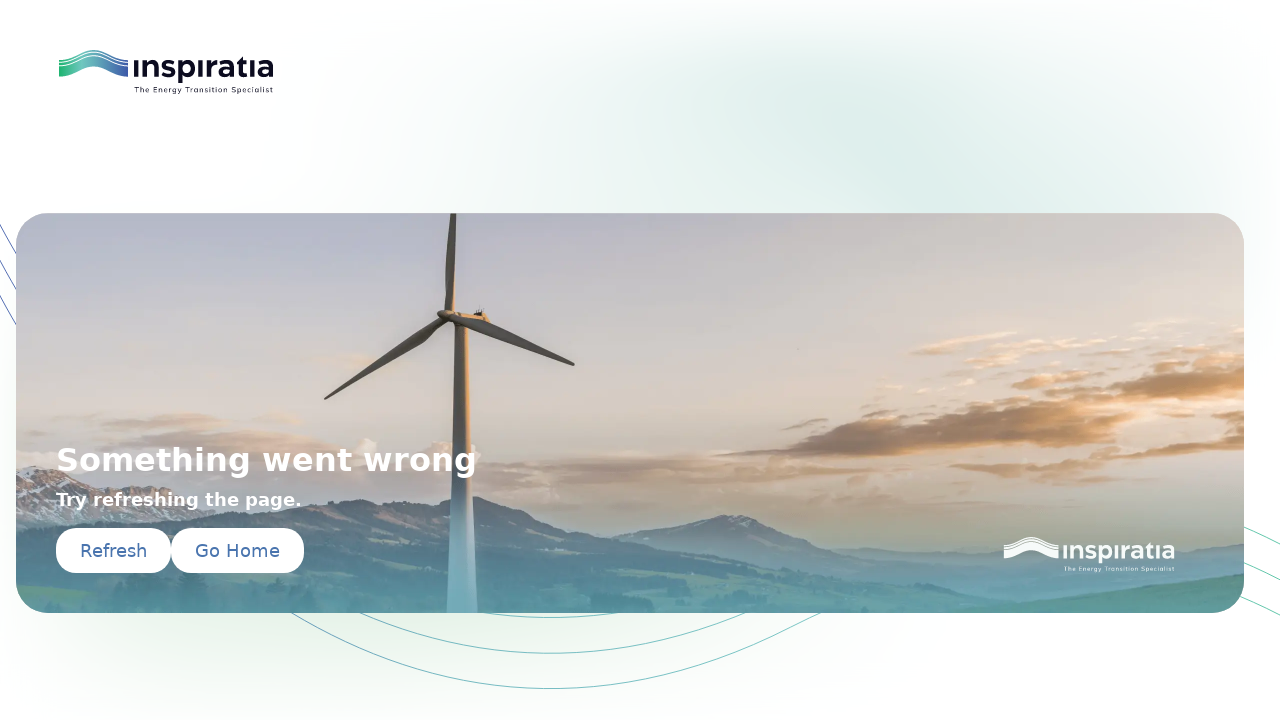

--- FILE ---
content_type: text/html; charset=utf-8
request_url: https://inspiratia.com/account/login?callbackUrl=%2Fnews%3Fregions%3DSerbia
body_size: 60252
content:
<!DOCTYPE html><html lang="en"><head><meta charSet="utf-8"/><meta name="viewport" content="width=device-width, initial-scale=1"/><link rel="stylesheet" href="/_next/static/css/f6c5b4a6e37b9733.css" data-precedence="next"/><link rel="stylesheet" href="/_next/static/css/e349d89197cb6bd7.css" data-precedence="next"/><link rel="preload" as="script" fetchPriority="low" href="/_next/static/chunks/webpack-2eee8ddfc174ae7f.js"/><script src="/_next/static/chunks/fd9d1056-2e05e4262e11cd7f.js" async=""></script><script src="/_next/static/chunks/2117-2a1d143c26fee6b4.js" async=""></script><script src="/_next/static/chunks/main-app-d89ac46227099fb6.js" async=""></script><script src="/_next/static/chunks/2972-47575360de4109de.js" async=""></script><script src="/_next/static/chunks/6137-8859429d1b3fc334.js" async=""></script><script src="/_next/static/chunks/4906-bc4097a280eabb9b.js" async=""></script><script src="/_next/static/chunks/9064-5c30ebe9d7a3b434.js" async=""></script><script src="/_next/static/chunks/605-f840b83e33a15b95.js" async=""></script><script src="/_next/static/chunks/7251-d643d9df88b157ff.js" async=""></script><script src="/_next/static/chunks/app/layout-8a8d9b0647587ae1.js" async=""></script><script src="/_next/static/chunks/5878-2a0e4fa951c58613.js" async=""></script><script src="/_next/static/chunks/7082-5cbf03730be165ce.js" async=""></script><script src="/_next/static/chunks/6166-92d97526d36ea727.js" async=""></script><script src="/_next/static/chunks/app/error-43567cff8641d25b.js" async=""></script><script src="/_next/static/chunks/a63740d3-2f277a313854d4f7.js" async=""></script><script src="/_next/static/chunks/6663-b1cca443a8680c0d.js" async=""></script><script src="/_next/static/chunks/app/(auth)/account/login/page-7aedd6b1a96e941e.js" async=""></script><script src="/_next/static/chunks/app/global-error-2597a9edf7859334.js" async=""></script><link rel="preload" href="https://www.googletagmanager.com/gtm.js?id=GTM-56RD2X7F" as="script"/><link rel="preload" href="//js-eu1.hs-scripts.com/25708921.js" as="script"/><link rel="preload" href="https://snap.licdn.com/li.lms-analytics/insight.min.js" as="script"/><title>Login | inspiratia</title><meta name="description" content="inspiratia provides comprehensive insights and data on the energy transition across energy markets, focusing on investment trends, policy updates, market analysis, and technological advancements."/><meta name="keywords" content="energy transition,energy transition specialist,energy solutions,europe"/><meta name="robots" content="noindex, nofollow, nocache"/><meta name="googlebot" content="noindex, nofollow"/><meta property="og:title" content="Login"/><meta property="og:description" content="inspiratia provides comprehensive insights and data on the energy transition across energy markets, focusing on investment trends, policy updates, market analysis, and technological advancements."/><meta property="og:image" content="https://inspiratia.com/images/logo.png"/><meta name="twitter:card" content="summary_large_image"/><meta name="twitter:title" content="Login"/><meta name="twitter:description" content="inspiratia provides comprehensive insights and data on the energy transition across energy markets, focusing on investment trends, policy updates, market analysis, and technological advancements."/><meta name="twitter:image" content="https://inspiratia.com/images/logo.png"/><link rel="icon" href="/favicon.ico" type="image/x-icon" sizes="256x256"/><script src="/_next/static/chunks/polyfills-42372ed130431b0a.js" noModule=""></script></head><body class="custom-scrollbar overflow-x-hidden overscroll-none scroll-smooth __className_9738f2"><!--$--><style>#nprogress{pointer-events:none}#nprogress .bar{background:#21B674;position:fixed;z-index:1031;top:0;left:0;width:100%;height:6px}#nprogress .peg{display:block;position:absolute;right:0;width:100px;height:100%;0 0 10px #2299DD,0 0 5px #2299DD;opacity:1;-webkit-transform:rotate(3deg) translate(0px,-4px);-ms-transform:rotate(3deg) translate(0px,-4px);transform:rotate(3deg) translate(0px,-4px)}#nprogress .spinner{display:block;position:fixed;z-index:1031;top:15px;right:15px}#nprogress .spinner-icon{width:18px;height:18px;box-sizing:border-box;border:2px solid transparent;border-top-color:#21B674;border-left-color:#21B674;border-radius:50%;-webkit-animation:nprogress-spinner 400ms linear infinite;animation:nprogress-spinner 400ms linear infinite}.nprogress-custom-parent{overflow:hidden;position:relative}.nprogress-custom-parent #nprogress .bar,.nprogress-custom-parent #nprogress .spinner{position:absolute}@-webkit-keyframes nprogress-spinner{0%{-webkit-transform:rotate(0deg)}100%{-webkit-transform:rotate(360deg)}}@keyframes nprogress-spinner{0%{transform:rotate(0deg)}100%{transform:rotate(360deg)}}</style><!--/$--><div style="position:fixed;z-index:9999;top:16px;left:16px;right:16px;bottom:16px;pointer-events:none" class="mt-[8rem]"></div><script>!function(){var d=document.documentElement,c=d.classList;c.remove('light','dark');d.style.colorScheme = 'light';c.add('light')}()</script><div class="background"><div></div><div></div></div><div class="fixed h-screen w-screen "><svg width="1440" height="1024" viewBox="0 0 1440 1024" fill="none" xmlns="http://www.w3.org/2000/svg" class="h-fit w-full"><path d="M-10.2642 168.919C102.068 395.368 439.291 790.926 889.53 561.565C1339.77 332.203 1652.93 670.466 1753.23 868.267" stroke="url(#paint0_linear_3011_13017)" stroke-miterlimit="2.9987" stroke-linecap="round"></path><path d="M-10.2642 209.097C102.068 435.546 439.291 831.103 889.53 601.742C1339.77 372.381 1652.93 710.644 1753.23 908.445" stroke="url(#paint1_linear_3011_13017)" stroke-miterlimit="2.9987" stroke-linecap="round"></path><path d="M-10.2642 248.846C102.068 475.295 439.291 870.852 889.53 641.491C1339.77 412.13 1652.93 750.393 1753.23 948.194" stroke="url(#paint2_linear_3011_13017)" stroke-miterlimit="2.9987" stroke-linecap="round"></path><defs><linearGradient id="paint0_linear_3011_13017" x1="1755.99" y1="860.495" x2="-30.5629" y2="226.082" gradientUnits="userSpaceOnUse"><stop stop-color="#20B573"></stop><stop offset="0.166667" stop-color="#40BC92"></stop><stop offset="0.333333" stop-color="#6FC7BF"></stop><stop offset="0.5" stop-color="#6ABDBD"></stop><stop offset="0.666667" stop-color="#64B0BA"></stop><stop offset="0.833333" stop-color="#4974AE"></stop><stop offset="1" stop-color="#3D59A8"></stop></linearGradient><linearGradient id="paint1_linear_3011_13017" x1="1755.99" y1="900.672" x2="-30.5629" y2="266.259" gradientUnits="userSpaceOnUse"><stop stop-color="#20B573"></stop><stop offset="0.166667" stop-color="#40BC92"></stop><stop offset="0.333333" stop-color="#6FC7BF"></stop><stop offset="0.5" stop-color="#6ABDBD"></stop><stop offset="0.666667" stop-color="#64B0BA"></stop><stop offset="0.833333" stop-color="#4974AE"></stop><stop offset="1" stop-color="#3D59A8"></stop></linearGradient><linearGradient id="paint2_linear_3011_13017" x1="1755.99" y1="940.421" x2="-30.5629" y2="306.008" gradientUnits="userSpaceOnUse"><stop stop-color="#20B573"></stop><stop offset="0.166667" stop-color="#40BC92"></stop><stop offset="0.333333" stop-color="#6FC7BF"></stop><stop offset="0.5" stop-color="#6ABDBD"></stop><stop offset="0.666667" stop-color="#64B0BA"></stop><stop offset="0.833333" stop-color="#4974AE"></stop><stop offset="1" stop-color="#3D59A8"></stop></linearGradient></defs></svg></div><main class=""><div class="mx-auto max-w-[1320px]"><div class="relative flex h-screen w-full overflow-hidden px-[1rem]"><div class="w-full py-[3.125rem] lg:w-[45%] lg:pr-[1.25rem]"><div class="flex w-full justify-center pb-[3.75rem] lg:justify-start"><a href="/"><svg width="300" height="63" viewBox="0 0 300 63" fill="none" xmlns="http://www.w3.org/2000/svg" class="mx-auto inline-block max-h-[1.875rem] max-w-[11.875rem] lg:max-h-[2.813rem]  lg:max-w-[18.75rem]"><g clip-path="url(#clip0_4233_10021)"><path d="M105.258 37.5375V14.2725H111.346V37.5375H105.258Z" fill="#0C0C20"></path><path d="M131.342 13.8528L131.284 13.7935C133.805 13.7935 135.842 14.695 137.395 16.4982C138.949 18.3013 139.723 20.7327 139.717 23.7925V37.5376H133.633V24.7309C133.633 23.0493 133.196 21.7544 132.321 20.8462C131.858 20.3801 131.306 20.0167 130.699 19.7789C130.092 19.5411 129.444 19.434 128.795 19.4642C128.081 19.4376 127.369 19.5565 126.701 19.8142C126.032 20.0719 125.42 20.463 124.901 20.965C124.393 21.4588 123.992 22.0571 123.725 22.7204C123.458 23.3837 123.331 24.0972 123.353 24.8142V37.5773H117.261V14.3122H123.372V17.8009C125.88 15.1688 128.537 13.8528 131.342 13.8528Z" fill="#0C0C20"></path><path d="M153.883 38.1949H153.999C149.956 38.1949 146.535 37.1535 143.738 35.0705L145.933 31.0036C147.094 31.7506 148.353 32.324 149.672 32.7064C150.981 33.1348 152.346 33.3617 153.72 33.3796C156.094 33.3796 157.281 32.6985 157.281 31.3362C157.274 30.9958 157.178 30.6636 157.002 30.3745C156.826 30.0853 156.578 29.8498 156.283 29.6928C155.525 29.2369 154.687 28.9369 153.817 28.8097C152.927 28.6632 151.882 28.4137 150.624 28.1088C149.525 27.8206 148.445 27.4594 147.392 27.0277C146.376 26.6072 145.514 25.8719 144.927 24.9249C144.246 23.8388 143.905 22.5669 143.947 21.2778C143.947 18.9255 144.809 17.1092 146.533 15.8288C148.257 14.5484 150.43 13.9069 153.055 13.9043C156.499 13.9043 159.423 14.7253 161.825 16.3674L159.89 20.5571C157.839 19.3332 155.51 18.683 153.136 18.6722C150.914 18.6722 149.805 19.3665 149.807 20.7551C149.807 21.5049 150.258 22.0659 151.158 22.4381C152.22 22.859 153.323 23.1616 154.448 23.3409C155.753 23.5723 157.045 23.8737 158.319 24.2438C159.613 24.6194 160.762 25.3954 161.608 26.4654C162.506 27.5795 162.957 29.0222 162.959 30.7937C162.959 33.1327 162.136 34.957 160.49 36.2664C158.844 37.5759 156.641 38.2187 153.883 38.1949Z" fill="#0C0C20"></path><path d="M180.617 13.8527C181.987 13.8163 183.348 14.0987 184.596 14.6783C185.845 15.2579 186.948 16.1197 187.824 17.1989C189.689 19.4297 190.622 22.3483 190.622 25.9545C190.622 29.5608 189.696 32.4727 187.843 34.6903C186.964 35.7684 185.856 36.6279 184.604 37.2041C183.352 37.7803 181.989 38.0582 180.617 38.0167C177.337 38.0167 174.863 36.9211 173.193 34.7299V46.1307H167.268V14.2923H173.201V17.1435C174.868 14.9523 177.34 13.8554 180.617 13.8527ZM178.736 32.3856C179.527 32.4197 180.316 32.276 181.046 31.9647C181.777 31.6534 182.433 31.182 182.966 30.5837C184.054 29.2967 184.621 27.6344 184.553 25.9347C184.614 24.254 184.047 22.6127 182.966 21.3451C182.433 20.7468 181.777 20.2754 181.046 19.9641C180.316 19.6529 179.527 19.5092 178.736 19.5433C176.974 19.5433 175.589 20.1439 174.583 21.3451C173.552 22.6365 173.016 24.2683 173.077 25.9347C173.01 27.6201 173.545 29.2729 174.583 30.5837C175.589 31.7823 176.974 32.3829 178.736 32.3856Z" fill="#0C0C20"></path><path d="M195.135 37.5375V14.2725H201.227V37.5375H195.135Z" fill="#0C0C20"></path><path d="M213.261 18.981C215.219 15.6942 218.014 14.0508 221.645 14.0508V20.664H220.921C218.715 20.664 216.886 21.2858 215.436 22.5292C213.986 23.7727 213.261 25.816 213.261 28.6593V37.5969H207.153V14.3319H213.261V18.981Z" fill="#0C0C20"></path><path d="M239.259 37.5773L239.216 34.9319C237.779 36.9859 235.449 38.0075 232.226 37.997C229.615 37.997 227.532 37.3687 225.979 36.112C224.426 34.8554 223.643 33.0655 223.63 30.7423C223.593 29.6575 223.829 28.5812 224.316 27.6167C224.802 26.6521 225.523 25.8316 226.409 25.2339C228.327 23.8928 230.608 23.2004 232.93 23.2539C234.999 23.2565 237.057 23.5605 239.042 24.1568C239.119 20.7908 237.422 19.1078 233.948 19.1078C231.314 19.1551 228.714 19.7268 226.293 20.7908L224.802 16.2407C227.927 14.6851 231.356 13.8728 234.831 13.8647C238.356 13.8647 240.961 14.7465 242.646 16.51C244.33 18.2735 245.173 20.9518 245.173 24.5449V37.5891L239.259 37.5773ZM233.968 33.5301C235.261 33.5729 236.534 33.2005 237.61 32.4649C238.09 32.1289 238.477 31.6724 238.735 31.1391C238.992 30.6058 239.111 30.0137 239.081 29.4197V27.8793C237.609 27.3477 236.059 27.0797 234.498 27.0873C233.309 27.0442 232.13 27.3359 231.092 27.9307C230.673 28.1529 230.323 28.4897 230.08 28.9037C229.838 29.3176 229.712 29.7924 229.718 30.275C229.708 30.7439 229.814 31.2078 230.026 31.6234C230.239 32.0389 230.551 32.3925 230.933 32.651C231.829 33.2578 232.887 33.565 233.96 33.5301H233.968Z" fill="#0C0C20"></path><path d="M257.837 19.8836V29.9223C257.837 31.8046 258.765 32.7457 260.62 32.7457C260.975 32.7426 261.328 32.7095 261.677 32.6467C261.956 32.6104 262.232 32.5495 262.501 32.4646L262.772 32.3457L263.732 37.0146C262.571 37.6852 260.862 38.0257 258.604 38.0363C256.421 38.0363 254.736 37.5083 253.549 36.4523C252.362 35.3963 251.762 33.8677 251.749 31.8666V19.8836H249.322V17.5591L257.547 9.10449H257.861V14.312H262.757V19.8836H257.837Z" fill="#0C0C20"></path><path d="M267.766 37.5375V14.2725H273.854V37.5375H267.766Z" fill="#0C0C20"></path><path d="M294.085 37.5773L294.046 34.9319C292.609 36.9859 290.278 38.0075 287.052 37.997C284.443 37.997 282.361 37.3687 280.805 36.112C279.249 34.8554 278.466 33.0655 278.456 30.7423C278.419 29.6571 278.656 28.5806 279.144 27.616C279.631 26.6514 280.352 25.8311 281.239 25.2339C283.157 23.8923 285.438 23.1998 287.761 23.2539C289.828 23.2568 291.884 23.5609 293.868 24.1568C293.946 20.7908 292.249 19.1078 288.778 19.1078C286.143 19.1558 283.541 19.7274 281.119 20.7908L279.632 16.2407C282.756 14.6851 286.183 13.8728 289.657 13.8647C293.182 13.8647 295.787 14.7465 297.472 16.51C299.157 18.2735 299.999 20.9518 299.999 24.5449V37.5891L294.085 37.5773ZM288.802 33.5301C290.095 33.5729 291.368 33.2005 292.444 32.4649C292.923 32.1287 293.31 31.672 293.567 31.1387C293.824 30.6054 293.942 30.0134 293.911 29.4197V27.8793C292.439 27.3471 290.889 27.0792 289.328 27.0873C288.139 27.0442 286.961 27.3359 285.922 27.9307C285.504 28.1538 285.155 28.491 284.913 28.9048C284.671 29.3186 284.546 29.7929 284.552 30.275C284.541 30.7435 284.646 31.2073 284.858 31.6228C285.07 32.0383 285.381 32.392 285.763 32.651C286.662 33.2597 287.724 33.567 288.802 33.5301Z" fill="#0C0C20"></path><path d="M96.7494 14.3367V16.6732C88.5555 16.4712 80.9654 14.2021 73.6656 10.6262C69.2726 8.472 64.9376 6.09603 60.3666 4.41698C56.683 3.04623 52.7946 2.3414 48.875 2.33402C42.9802 2.33402 37.186 3.91794 31.5041 6.80875C26.8595 9.14911 22.2148 11.5608 17.3883 13.3864C11.8291 15.5108 5.93175 16.5569 -0.00195312 16.4712V14.1308C5.93167 14.2199 11.8294 13.1751 17.3883 11.05C22.2265 9.24027 26.8672 6.81274 31.5041 4.47238C37.186 1.60138 42.9802 -0.00244141 48.875 -0.00244141C52.7946 0.00494106 56.683 0.709769 60.3666 2.08052C64.9376 3.75957 69.2687 6.13554 73.6656 8.28978C80.9538 11.8657 88.5555 14.1348 96.7494 14.3367Z" fill="url(#paint0_linear_4233_10021)"></path><path d="M73.6666 12.0232C69.2736 9.869 64.9386 7.48897 60.3675 5.81388C56.6843 4.44162 52.7958 3.73554 48.8759 3.72705C42.9811 3.72705 37.187 5.33474 31.5051 8.20574C26.8604 10.5461 22.2158 12.9578 17.3893 14.7834C11.8299 16.9066 5.93249 17.9514 -0.000976562 17.8642V21.4519C5.93249 21.5391 11.8299 20.4944 17.3893 18.3711C22.2313 16.5614 26.872 14.1339 31.5051 11.7935C37.187 8.92253 42.9811 7.3187 48.8759 7.3187C52.7956 7.32577 56.6841 8.0306 60.3675 9.40167C64.9386 11.0807 69.2697 13.4567 73.6666 15.6109C80.9664 19.1749 88.5565 21.4559 96.7504 21.6579V18.0662C88.5565 17.8682 80.9548 15.5991 73.6666 12.0232Z" fill="url(#paint1_linear_4233_10021)"></path><path d="M73.6666 17.0007C69.2736 14.8465 64.9386 12.4705 60.3675 10.7915C56.6836 9.42226 52.7954 8.71748 48.8759 8.7085C42.9811 8.7085 37.1908 10.3123 31.5051 13.1833C26.8604 15.5276 22.2158 17.9354 17.3893 19.7609C11.8302 21.8857 5.93275 22.9318 -0.000976562 22.8457V37.2285C5.93237 37.3139 11.8295 36.2692 17.3893 34.1476C22.2313 32.3299 26.8682 29.9104 31.5051 27.5661C40.8407 22.8497 50.4706 21.5469 60.3675 25.1901C64.9386 26.8691 69.2697 29.2451 73.6666 31.4033C80.9664 34.9673 88.5565 37.2443 96.7504 37.4463V23.0635C88.5565 22.8457 80.9548 20.5806 73.6666 17.0007Z" fill="url(#paint2_linear_4233_10021)"></path><path d="M108.533 59.212V52.718H106V51.8973H112.03V52.718H109.497V59.212H108.533Z" fill="#0C0C20"></path><path d="M114.278 59.2125V51.5767H115.206V55.1091H115.063C115.206 54.7166 115.455 54.3955 115.812 54.1814C116.133 53.9673 116.526 53.8603 116.99 53.8603C117.632 53.8603 118.096 54.0387 118.381 54.3598C118.667 54.6809 118.845 55.2162 118.845 55.8941V59.1768H117.917V55.9655C117.917 55.5016 117.81 55.1805 117.632 54.9664C117.454 54.7523 117.168 54.6453 116.74 54.6453C116.276 54.6453 115.919 54.788 115.634 55.0734C115.348 55.3589 115.206 55.7157 115.206 56.2152V59.2125H114.278Z" fill="#0C0C20"></path><path d="M124.02 59.2833C123.199 59.2833 122.521 59.0335 122.057 58.5697C121.594 58.1058 121.344 57.4279 121.344 56.6072C121.344 56.072 121.451 55.5724 121.665 55.1799C121.879 54.7875 122.164 54.4663 122.557 54.2522C122.914 54.0381 123.378 53.9311 123.877 53.9311C124.341 53.9311 124.769 54.0381 125.09 54.2522C125.411 54.4663 125.661 54.7518 125.84 55.1086C126.018 55.4654 126.089 55.9293 126.089 56.4288V56.7499H122.093V56.179H125.447L125.269 56.3218C125.269 55.7865 125.162 55.3584 124.912 55.0729C124.662 54.7875 124.305 54.6447 123.877 54.6447C123.378 54.6447 122.985 54.8231 122.7 55.1799C122.414 55.5368 122.271 56.0006 122.271 56.6072V56.7142C122.271 57.3565 122.414 57.8204 122.735 58.1415C123.056 58.4626 123.485 58.641 124.056 58.641C124.377 58.641 124.662 58.6054 124.912 58.4983C125.197 58.3913 125.447 58.2486 125.697 58.0701L126.018 58.7124C125.768 58.9265 125.483 59.1049 125.126 59.2119C124.769 59.2476 124.412 59.2833 124.02 59.2833Z" fill="#0C0C20"></path><path d="M132.725 59.212V51.8973H137.435V52.6823H133.652V55.1087H137.221V55.8937H133.652V58.427H137.435V59.212H132.725Z" fill="#0C0C20"></path><path d="M140.005 59.2119V55.2156C140.005 55.0015 140.005 54.8231 139.97 54.609C139.97 54.3949 139.934 54.1808 139.898 54.0024H140.826L140.933 55.1085H140.826C140.969 54.716 141.218 54.4306 141.575 54.2165C141.896 54.0024 142.289 53.8954 142.753 53.8954C143.359 53.8954 143.823 54.0738 144.144 54.3949C144.465 54.716 144.608 55.2513 144.608 55.9649V59.2119H143.68V56.0362C143.68 55.5724 143.573 55.2156 143.395 55.0015C143.217 54.7874 142.931 54.6804 142.539 54.6804C142.075 54.6804 141.682 54.8231 141.433 55.1085C141.147 55.394 141.04 55.7865 141.04 56.2503V59.2119H140.005Z" fill="#0C0C20"></path><path d="M149.781 59.2833C148.96 59.2833 148.282 59.0335 147.819 58.5697C147.355 58.1058 147.105 57.4279 147.105 56.6072C147.105 56.072 147.212 55.5724 147.426 55.1799C147.64 54.7875 147.926 54.4663 148.318 54.2522C148.675 54.0381 149.139 53.9311 149.638 53.9311C150.102 53.9311 150.53 54.0381 150.852 54.2522C151.173 54.4663 151.422 54.7518 151.601 55.1086C151.779 55.4654 151.851 55.9293 151.851 56.4288V56.7499H147.854V56.179H151.208L151.03 56.3218C151.03 55.7865 150.923 55.3584 150.673 55.0729C150.423 54.7875 150.067 54.6447 149.638 54.6447C149.139 54.6447 148.746 54.8231 148.461 55.1799C148.175 55.5368 148.033 56.0006 148.033 56.6072V56.7142C148.033 57.3565 148.175 57.8204 148.497 58.1415C148.818 58.4626 149.246 58.641 149.817 58.641C150.138 58.641 150.423 58.6054 150.673 58.4983C150.959 58.3913 151.208 58.2486 151.458 58.0701L151.779 58.7124C151.53 58.9265 151.244 59.1049 150.887 59.2119C150.53 59.2476 150.138 59.2833 149.781 59.2833Z" fill="#0C0C20"></path><path d="M154.313 55.287C154.313 55.0729 154.313 54.8588 154.313 54.6447C154.313 54.4306 154.277 54.2165 154.241 54.0025H155.169L155.276 55.3227H155.133C155.205 55.0015 155.312 54.7518 155.49 54.5377C155.669 54.3236 155.847 54.1809 156.097 54.0738C156.346 53.9668 156.596 53.9311 156.846 53.9311C156.953 53.9311 157.06 53.9311 157.131 53.9311C157.203 53.9311 157.274 53.9668 157.346 53.9668L157.31 54.8231C157.203 54.7875 157.096 54.7518 157.024 54.7518C156.953 54.7518 156.846 54.7518 156.703 54.7518C156.382 54.7518 156.132 54.8231 155.918 54.9659C155.704 55.1086 155.526 55.287 155.419 55.5011C155.312 55.7152 155.24 55.9649 155.24 56.2504V59.2476H154.313V55.287Z" fill="#0C0C20"></path><path d="M161.699 61.5313C161.235 61.5313 160.807 61.4599 160.45 61.3529C160.057 61.2458 159.736 61.0674 159.415 60.8533L159.665 60.1754C159.879 60.3181 160.093 60.4252 160.307 60.5322C160.521 60.6393 160.735 60.6749 160.95 60.7463C161.164 60.782 161.413 60.8177 161.663 60.8177C162.163 60.8177 162.555 60.6749 162.805 60.4252C163.055 60.1754 163.197 59.7829 163.197 59.3191V57.8561H163.304C163.197 58.2486 162.983 58.5697 162.627 58.7838C162.27 59.0336 161.877 59.1406 161.413 59.1406C160.95 59.1406 160.521 59.0336 160.2 58.8195C159.843 58.6054 159.594 58.32 159.38 57.9275C159.201 57.535 159.094 57.0711 159.094 56.5716C159.094 56.0364 159.201 55.5725 159.38 55.18C159.558 54.7875 159.843 54.5021 160.2 54.288C160.557 54.0739 160.95 53.9668 161.413 53.9668C161.877 53.9668 162.27 54.0739 162.627 54.3237C162.948 54.5377 163.197 54.8589 163.304 55.2514L163.197 55.1443L163.304 54.0382H164.232C164.197 54.2523 164.197 54.4664 164.161 54.6448C164.161 54.8589 164.125 55.073 164.125 55.2514V59.1763C164.125 59.9613 163.911 60.5322 163.519 60.9604C163.09 61.3172 162.484 61.5313 161.699 61.5313ZM161.627 58.32C162.091 58.32 162.484 58.1416 162.769 57.8204C163.055 57.4993 163.197 57.0354 163.197 56.4645C163.197 55.8936 163.055 55.4298 162.769 55.1086C162.484 54.7875 162.091 54.6448 161.627 54.6448C161.128 54.6448 160.771 54.7875 160.486 55.1086C160.2 55.4298 160.057 55.8936 160.057 56.4645C160.057 57.0354 160.2 57.4993 160.486 57.8204C160.735 58.1772 161.128 58.32 161.627 58.32Z" fill="#0C0C20"></path><path d="M166.801 61.5666L166.587 60.8173C166.908 60.7459 167.193 60.6389 167.407 60.5675C167.621 60.4605 167.8 60.3534 167.943 60.175C168.085 60.0323 168.228 59.8182 168.335 59.5684L168.585 58.9619L168.549 59.3544L166.266 54.0378H167.265L169.084 58.498H168.799L170.619 54.0378H171.582L169.191 59.6398C169.049 59.9609 168.906 60.2464 168.728 60.4962C168.549 60.7102 168.371 60.9243 168.192 61.0671C167.978 61.2098 167.764 61.3168 167.55 61.4239C167.336 61.4239 167.051 61.4952 166.801 61.5666Z" fill="#0C0C20"></path><path d="M179.647 59.212V52.718H177.114V51.8973H183.144V52.718H180.611V59.212H179.647Z" fill="#0C0C20"></path><path d="M184.571 55.287C184.571 55.0729 184.571 54.8588 184.571 54.6447C184.571 54.4306 184.536 54.2165 184.5 54.0025H185.428L185.535 55.3227H185.392C185.463 55.0015 185.57 54.7518 185.749 54.5377C185.927 54.3236 186.106 54.1809 186.355 54.0738C186.605 53.9668 186.855 53.9311 187.105 53.9311C187.212 53.9311 187.319 53.9311 187.39 53.9311C187.461 53.9311 187.533 53.9668 187.604 53.9668L187.568 54.8231C187.461 54.7875 187.354 54.7518 187.283 54.7518C187.212 54.7518 187.105 54.7518 186.962 54.7518C186.641 54.7518 186.391 54.8231 186.177 54.9659C185.963 55.1086 185.784 55.287 185.677 55.5011C185.57 55.7152 185.499 55.9649 185.499 56.2504V59.2476H184.571V55.287Z" fill="#0C0C20"></path><path d="M191.637 59.2842C191.173 59.2842 190.78 59.1771 190.424 58.963C190.067 58.749 189.817 58.4278 189.603 58.0353C189.424 57.6428 189.317 57.1433 189.317 56.5724C189.317 56.0015 189.424 55.5376 189.603 55.1094C189.781 54.717 190.067 54.3958 190.424 54.1817C190.78 53.9676 191.173 53.8606 191.637 53.8606C192.101 53.8606 192.493 53.9676 192.85 54.2174C193.207 54.4315 193.421 54.7526 193.528 55.1808H193.421L193.528 53.9676H194.456C194.42 54.1817 194.42 54.3958 194.384 54.5742C194.349 54.7526 194.349 55.0024 194.349 55.1808V59.1771H193.421V57.9996H193.528C193.421 58.3921 193.207 58.7133 192.85 58.9274C192.493 59.1771 192.101 59.2842 191.637 59.2842ZM191.851 58.5349C192.315 58.5349 192.707 58.3565 192.993 58.0353C193.278 57.7142 193.421 57.2146 193.421 56.5724C193.421 55.9301 193.278 55.4306 192.993 55.1094C192.707 54.7883 192.35 54.6099 191.851 54.6099C191.387 54.6099 190.994 54.7883 190.709 55.1094C190.424 55.4306 190.281 55.9301 190.281 56.5724C190.281 57.2146 190.424 57.7142 190.709 58.0353C190.994 58.3921 191.387 58.5349 191.851 58.5349Z" fill="#0C0C20"></path><path d="M197.202 59.2119V55.2156C197.202 55.0015 197.202 54.8231 197.166 54.609C197.166 54.3949 197.131 54.1808 197.095 54.0024H198.023L198.13 55.1085H198.023C198.166 54.716 198.415 54.4306 198.772 54.2165C199.093 54.0024 199.486 53.8954 199.95 53.8954C200.556 53.8954 201.02 54.0738 201.341 54.3949C201.662 54.716 201.805 55.2513 201.805 55.9649V59.2119H200.842V56.0362C200.842 55.5724 200.735 55.2156 200.556 55.0015C200.378 54.7874 200.092 54.6804 199.7 54.6804C199.236 54.6804 198.843 54.8231 198.594 55.1085C198.308 55.394 198.201 55.7865 198.201 56.2503V59.2119H197.202Z" fill="#0C0C20"></path><path d="M206.371 59.2842C205.943 59.2842 205.551 59.2128 205.194 59.1058C204.837 58.9987 204.516 58.8203 204.302 58.6419L204.587 57.9996C204.837 58.178 205.123 58.3565 205.444 58.4278C205.765 58.5349 206.05 58.5705 206.407 58.5705C206.8 58.5705 207.085 58.4992 207.299 58.3565C207.513 58.2137 207.62 58.0353 207.62 57.7856C207.62 57.6071 207.549 57.4287 207.406 57.3217C207.263 57.2146 207.085 57.1076 206.8 57.0719L205.8 56.8578C205.372 56.7508 205.015 56.5724 204.801 56.3583C204.587 56.1442 204.48 55.8231 204.48 55.4663C204.48 55.1451 204.552 54.8954 204.73 54.6456C204.908 54.3958 205.123 54.2174 205.444 54.0747C205.765 53.932 206.122 53.8606 206.514 53.8606C206.907 53.8606 207.263 53.932 207.585 54.039C207.906 54.146 208.191 54.3245 208.405 54.5385L208.084 55.1808C207.87 55.0024 207.62 54.8597 207.37 54.7526C207.121 54.6456 206.835 54.6099 206.55 54.6099C206.157 54.6099 205.836 54.6813 205.658 54.8597C205.479 55.0024 205.372 55.2165 205.372 55.4663C205.372 55.6447 205.444 55.8231 205.551 55.9301C205.658 56.0372 205.872 56.1442 206.122 56.2156L207.121 56.4297C207.585 56.5367 207.941 56.6794 208.155 56.8935C208.405 57.1076 208.512 57.3931 208.512 57.7856C208.512 58.1067 208.441 58.3921 208.262 58.6419C208.084 58.8917 207.834 59.0701 207.513 59.1771C207.156 59.2485 206.764 59.2842 206.371 59.2842Z" fill="#0C0C20"></path><path d="M210.938 52.8607V51.8616H212.044V52.8607H210.938ZM211.045 59.212V54.0025H211.973V59.212H211.045Z" fill="#0C0C20"></path><path d="M216.79 59.2831C216.255 59.2831 215.827 59.1404 215.541 58.8193C215.256 58.5338 215.113 58.0699 215.113 57.4634V54.6802H214.114V53.9666H215.113V52.575L216.041 52.3252V53.9666H217.504V54.6802H216.041V57.3563C216.041 57.7488 216.112 58.0343 216.255 58.2127C216.398 58.3911 216.612 58.4624 216.862 58.4624C217.004 58.4624 217.111 58.4624 217.219 58.4268C217.326 58.3911 217.397 58.3554 217.504 58.3554V59.1404C217.397 59.1761 217.29 59.2118 217.147 59.2474C217.04 59.2831 216.897 59.2831 216.79 59.2831Z" fill="#0C0C20"></path><path d="M219.716 52.8607V51.8616H220.822V52.8607H219.716ZM219.823 59.212V54.0025H220.751V59.212H219.823Z" fill="#0C0C20"></path><path d="M225.818 59.2833C225.319 59.2833 224.855 59.1762 224.498 58.9621C224.141 58.748 223.82 58.4269 223.642 58.0344C223.428 57.6419 223.32 57.1424 223.32 56.5715C223.32 56.0362 223.428 55.5367 223.642 55.1442C223.856 54.7517 224.141 54.4306 224.498 54.2165C224.855 54.0024 225.319 53.8954 225.818 53.8954C226.318 53.8954 226.782 54.0024 227.138 54.2165C227.531 54.4306 227.816 54.7517 227.995 55.1442C228.209 55.5367 228.316 56.0362 228.316 56.5715C228.316 57.1424 228.209 57.6062 227.995 58.0344C227.781 58.4269 227.495 58.748 227.138 58.9621C226.782 59.1762 226.318 59.2833 225.818 59.2833ZM225.818 58.5339C226.282 58.5339 226.675 58.3555 226.96 58.0344C227.245 57.7133 227.388 57.2137 227.388 56.5715C227.388 55.9292 227.245 55.4297 226.96 55.1085C226.675 54.7874 226.318 54.609 225.818 54.609C225.354 54.609 224.962 54.7874 224.676 55.1085C224.391 55.4297 224.248 55.9292 224.248 56.5715C224.248 57.2137 224.391 57.7133 224.676 58.0344C224.962 58.3912 225.319 58.5339 225.818 58.5339Z" fill="#0C0C20"></path><path d="M230.885 59.2119V55.2156C230.885 55.0015 230.885 54.8231 230.849 54.609C230.849 54.3949 230.814 54.1808 230.778 54.0024H231.706L231.813 55.1085H231.706C231.848 54.716 232.098 54.4306 232.455 54.2165C232.776 54.0024 233.169 53.8954 233.632 53.8954C234.239 53.8954 234.703 54.0738 235.024 54.3949C235.345 54.716 235.488 55.2513 235.488 55.9649V59.2119H234.56V56.0362C234.56 55.5724 234.453 55.2156 234.275 55.0015C234.096 54.7874 233.811 54.6804 233.418 54.6804C232.954 54.6804 232.562 54.8231 232.312 55.1085C232.027 55.394 231.92 55.7865 231.92 56.2503V59.2119H230.885Z" fill="#0C0C20"></path><path d="M244.801 59.2833C244.23 59.2833 243.695 59.2119 243.231 59.0692C242.767 58.9265 242.339 58.7124 242.018 58.4269L242.339 57.6419C242.589 57.8203 242.839 57.9631 243.088 58.1058C243.338 58.2128 243.588 58.3199 243.909 58.3912C244.194 58.4626 244.516 58.4626 244.837 58.4626C245.443 58.4626 245.872 58.3556 246.157 58.1415C246.442 57.9274 246.585 57.6419 246.585 57.2851C246.585 56.964 246.478 56.7499 246.3 56.5715C246.086 56.3931 245.764 56.286 245.265 56.179L244.159 55.9649C243.481 55.8222 242.981 55.6081 242.66 55.287C242.339 54.9658 242.161 54.5376 242.161 54.0024C242.161 53.5742 242.268 53.1818 242.517 52.8606C242.767 52.5395 243.053 52.2897 243.481 52.1113C243.909 51.9329 244.373 51.8259 244.944 51.8259C245.443 51.8259 245.943 51.8972 246.371 52.0399C246.799 52.1827 247.156 52.4324 247.477 52.7179L247.156 53.4672C246.835 53.1818 246.514 52.9677 246.157 52.8606C245.8 52.7179 245.408 52.6822 244.944 52.6822C244.409 52.6822 243.98 52.7893 243.659 53.039C243.338 53.2888 243.195 53.5742 243.195 54.0024C243.195 54.3236 243.302 54.5733 243.481 54.7517C243.695 54.9301 244.016 55.0729 244.48 55.1799L245.586 55.394C246.3 55.5367 246.799 55.7508 247.12 56.0363C247.441 56.3217 247.62 56.7499 247.62 57.2851C247.62 57.7133 247.513 58.0701 247.299 58.3912C247.085 58.7124 246.764 58.9621 246.371 59.1049C245.836 59.2119 245.372 59.2833 244.801 59.2833Z" fill="#0C0C20"></path><path d="M250.081 55.2156C250.081 55.0015 250.081 54.8231 250.045 54.609C250.045 54.3949 250.009 54.1808 249.974 54.0024H250.901L251.008 55.2156H250.901C251.009 54.8231 251.223 54.5019 251.579 54.2522C251.936 54.0024 252.329 53.8954 252.793 53.8954C253.256 53.8954 253.649 54.0024 254.006 54.2165C254.363 54.4306 254.612 54.7517 254.826 55.1442C255.005 55.5367 255.112 56.0362 255.112 56.6071C255.112 57.1781 255.005 57.6419 254.826 58.0701C254.648 58.4626 254.363 58.7837 254.006 58.9978C253.649 59.2119 253.256 59.3189 252.793 59.3189C252.329 59.3189 251.936 59.2119 251.579 58.9621C251.258 58.748 251.009 58.4269 250.901 58.0344H251.008V61.4598H250.081V55.2156ZM252.578 58.5339C253.042 58.5339 253.435 58.3555 253.72 58.0344C254.006 57.7133 254.148 57.2137 254.148 56.5715C254.148 55.9292 254.006 55.4297 253.72 55.1085C253.435 54.7874 253.042 54.609 252.578 54.609C252.115 54.609 251.722 54.7874 251.437 55.1085C251.151 55.4297 251.008 55.9292 251.008 56.5715C251.008 57.2137 251.151 57.7133 251.437 58.0344C251.722 58.3912 252.079 58.5339 252.578 58.5339Z" fill="#0C0C20"></path><path d="M260.001 59.2833C259.18 59.2833 258.502 59.0335 258.038 58.5697C257.574 58.1058 257.324 57.4279 257.324 56.6072C257.324 56.072 257.432 55.5724 257.646 55.1799C257.86 54.7875 258.145 54.4663 258.538 54.2522C258.894 54.0381 259.358 53.9311 259.858 53.9311C260.322 53.9311 260.75 54.0381 261.071 54.2522C261.392 54.4663 261.642 54.7518 261.82 55.1086C261.999 55.4654 262.07 55.9293 262.07 56.4288V56.7499H258.074V56.179H261.428L261.249 56.3218C261.249 55.7865 261.142 55.3584 260.893 55.0729C260.643 54.7875 260.286 54.6447 259.858 54.6447C259.358 54.6447 258.966 54.8231 258.68 55.1799C258.395 55.5368 258.252 56.0006 258.252 56.6072V56.7142C258.252 57.3565 258.395 57.8204 258.716 58.1415C259.037 58.4626 259.465 58.641 260.036 58.641C260.357 58.641 260.643 58.6054 260.893 58.4983C261.178 58.3913 261.428 58.2486 261.678 58.0701L261.999 58.7124C261.749 58.9265 261.464 59.1049 261.107 59.2119C260.75 59.2476 260.393 59.2833 260.001 59.2833Z" fill="#0C0C20"></path><path d="M266.816 59.2833C266.281 59.2833 265.853 59.1762 265.46 58.9621C265.068 58.748 264.782 58.4269 264.568 58.0344C264.354 57.6062 264.247 57.1424 264.247 56.5715C264.247 56.0006 264.354 55.5367 264.568 55.1442C264.782 54.7517 265.068 54.4306 265.46 54.2165C265.853 54.0024 266.281 53.8954 266.781 53.8954C267.102 53.8954 267.459 53.9667 267.78 54.0738C268.101 54.1808 268.351 54.3592 268.565 54.5733L268.244 55.2513C268.029 55.0728 267.815 54.9301 267.566 54.8231C267.316 54.716 267.102 54.6804 266.852 54.6804C266.352 54.6804 265.924 54.8588 265.639 55.1799C265.353 55.501 265.211 56.0006 265.211 56.6071C265.211 57.2494 265.353 57.7133 265.639 58.0701C265.924 58.4269 266.317 58.5696 266.852 58.5696C267.066 58.5696 267.316 58.5339 267.566 58.4269C267.815 58.3199 268.029 58.2128 268.244 57.9987L268.565 58.641C268.351 58.8551 268.101 59.0335 267.78 59.1405C267.459 59.2476 267.137 59.2833 266.816 59.2833Z" fill="#0C0C20"></path><path d="M270.919 52.8607V51.8616H272.025V52.8607H270.919ZM270.991 59.212V54.0025H271.918V59.212H270.991Z" fill="#0C0C20"></path><path d="M276.808 59.2842C276.344 59.2842 275.951 59.1771 275.595 58.963C275.238 58.749 274.988 58.4278 274.774 58.0353C274.596 57.6428 274.489 57.1433 274.489 56.5724C274.489 56.0015 274.596 55.5376 274.774 55.1094C274.952 54.717 275.238 54.3958 275.595 54.1817C275.951 53.9676 276.344 53.8606 276.808 53.8606C277.272 53.8606 277.664 53.9676 278.021 54.2174C278.378 54.4315 278.592 54.7526 278.699 55.1808H278.592L278.699 53.9676H279.627C279.591 54.1817 279.591 54.3958 279.555 54.5742C279.52 54.7526 279.52 55.0024 279.52 55.1808V59.1771H278.592V57.9996H278.699C278.592 58.3921 278.378 58.7133 278.021 58.9274C277.664 59.1771 277.236 59.2842 276.808 59.2842ZM277.022 58.5349C277.486 58.5349 277.878 58.3565 278.164 58.0353C278.449 57.7142 278.592 57.2146 278.592 56.5724C278.592 55.9301 278.449 55.4306 278.164 55.1094C277.878 54.7883 277.521 54.6099 277.022 54.6099C276.558 54.6099 276.166 54.7883 275.88 55.1094C275.595 55.4306 275.452 55.9301 275.452 56.5724C275.452 57.2146 275.595 57.7142 275.88 58.0353C276.166 58.3921 276.522 58.5349 277.022 58.5349Z" fill="#0C0C20"></path><path d="M282.372 59.2125V51.5767H283.3V59.2125H282.372Z" fill="#0C0C20"></path><path d="M286.084 52.8607V51.8616H287.19V52.8607H286.084ZM286.155 59.212V54.0025H287.083V59.212H286.155Z" fill="#0C0C20"></path><path d="M291.723 59.2842C291.294 59.2842 290.902 59.2128 290.545 59.1058C290.188 58.9987 289.867 58.8203 289.653 58.6419L289.939 57.9996C290.188 58.178 290.474 58.3565 290.795 58.4278C291.116 58.5349 291.401 58.5705 291.758 58.5705C292.151 58.5705 292.436 58.4992 292.65 58.3565C292.864 58.2137 292.971 58.0353 292.971 57.7856C292.971 57.6071 292.9 57.4287 292.757 57.3217C292.615 57.2146 292.436 57.1076 292.151 57.0719L291.152 56.8578C290.723 56.7508 290.367 56.5724 290.153 56.3583C289.938 56.1442 289.831 55.8231 289.831 55.4663C289.831 55.1451 289.903 54.8954 290.081 54.6456C290.26 54.3958 290.474 54.2174 290.795 54.0747C291.116 53.932 291.473 53.8606 291.865 53.8606C292.258 53.8606 292.615 53.932 292.936 54.039C293.257 54.146 293.542 54.3245 293.756 54.5385L293.435 55.1808C293.221 55.0024 292.971 54.8597 292.722 54.7526C292.472 54.6456 292.186 54.6099 291.901 54.6099C291.508 54.6099 291.187 54.6813 291.009 54.8597C290.831 55.0024 290.724 55.2165 290.724 55.4663C290.724 55.6447 290.795 55.8231 290.902 55.9301C291.009 56.0372 291.223 56.1442 291.473 56.2156L292.472 56.4297C292.936 56.5367 293.293 56.6794 293.507 56.8935C293.721 57.1076 293.863 57.3931 293.863 57.7856C293.863 58.1067 293.792 58.3921 293.614 58.6419C293.435 58.8917 293.186 59.0701 292.864 59.1771C292.508 59.2485 292.151 59.2842 291.723 59.2842Z" fill="#0C0C20"></path><path d="M298.286 59.2831C297.751 59.2831 297.323 59.1404 297.038 58.8193C296.752 58.5338 296.609 58.0699 296.609 57.4634V54.6802H295.61V53.9666H296.609V52.575L297.537 52.3252V53.9666H299V54.6802H297.537V57.3563C297.537 57.7488 297.609 58.0343 297.751 58.2127C297.894 58.3911 298.108 58.4624 298.358 58.4624C298.501 58.4624 298.608 58.4624 298.715 58.4268C298.822 58.3911 298.893 58.3554 299 58.3554V59.1404C298.893 59.1761 298.786 59.2118 298.643 59.2474C298.536 59.2831 298.429 59.2831 298.286 59.2831Z" fill="#0C0C20"></path></g><defs><linearGradient id="paint0_linear_4233_10021" x1="-0.00195312" y1="8.33339" x2="96.7494" y2="8.33339" gradientUnits="userSpaceOnUse"><stop offset="0.02" stop-color="#20B573"></stop><stop offset="0.14" stop-color="#40BC92"></stop><stop offset="0.33" stop-color="#6FC7BF"></stop><stop offset="0.5" stop-color="#64B0BA"></stop><stop offset="0.85" stop-color="#4974AE"></stop><stop offset="1" stop-color="#3D59A8"></stop></linearGradient><linearGradient id="paint1_linear_4233_10021" x1="-0.000976562" y1="12.6925" x2="96.7504" y2="12.6925" gradientUnits="userSpaceOnUse"><stop offset="0.02" stop-color="#20B573"></stop><stop offset="0.14" stop-color="#40BC92"></stop><stop offset="0.33" stop-color="#6FC7BF"></stop><stop offset="0.5" stop-color="#64B0BA"></stop><stop offset="0.85" stop-color="#4974AE"></stop><stop offset="1" stop-color="#3D59A8"></stop></linearGradient><linearGradient id="paint2_linear_4233_10021" x1="-0.000976562" y1="23.0675" x2="96.7504" y2="23.0675" gradientUnits="userSpaceOnUse"><stop offset="0.02" stop-color="#20B573"></stop><stop offset="0.14" stop-color="#40BC92"></stop><stop offset="0.33" stop-color="#6FC7BF"></stop><stop offset="0.5" stop-color="#64B0BA"></stop><stop offset="0.85" stop-color="#4974AE"></stop><stop offset="1" stop-color="#3D59A8"></stop></linearGradient><clipPath id="clip0_4233_10021"><rect width="300" height="63" fill="white"></rect></clipPath></defs></svg></a></div><div class="flex h-full w-full items-center justify-center pb-[6.5rem]"><!--$--><div class="transparent-gradient-border flex w-full flex-col overflow-hidden"><form autoComplete="on"><div class="flex flex-col gap-[0.625rem] p-[1.25rem]"><div class="w-full py-[0.6rem]"><label for="email" class="mx-[0.6rem] text-font-global-sm-body2 text-color-global-black1 md:text-font-global-body2">Username</label><input type="text" placeholder="Type here" autoComplete="email" class="input mt-[0.6rem] w-full rounded-[1.25rem] border bg-white px-[1.25rem] py-[0.6rem] text-font-global-sm-body1 text-color-global-black1 outline-none md:text-font-global-body1" name="email"/></div><div class="w-full py-[0.6rem]"><div class="flex w-full items-end justify-between px-[0.6rem] "><label for="password" class="text-font-global-sm-body2 text-color-global-black1 md:text-font-global-body2">Password</label><a class="text-font-global-sm-body2 font-semibold text-color-global-black1 md:text-font-global-body2" href="/account/forgot-password">Reset password?</a></div><div class="mt-[0.6rem] flex overflow-hidden rounded-[1.25rem] border bg-white"><input type="password" placeholder="Type your password" autoComplete="password" class="input w-full py-[0.3rem] pl-[1.25rem] text-font-global-sm-body1 text-color-global-black1 outline-none md:text-font-global-body1" name="password"/><div class="flex items-center justify-center px-[1rem] py-[0.8rem]"><button type="button" title="Toggle password"><svg stroke="currentColor" fill="none" stroke-width="2" viewBox="0 0 24 24" stroke-linecap="round" stroke-linejoin="round" height="1em" width="1em" xmlns="http://www.w3.org/2000/svg"><path d="M1 12s4-8 11-8 11 8 11 8-4 8-11 8-11-8-11-8z"></path><circle cx="12" cy="12" r="3"></circle></svg></button></div></div></div><button type="submit" class="flex min-h-[2.6rem] w-full items-center justify-center gap-[1rem] rounded-[1.25rem] bg-color-global-main px-[1.25rem] py-[0.6rem] text-center text-white hover:bg-color-global-main/60">Login</button></div></form><div class="mt-[1rem] flex w-full flex-col gap-[1rem] bg-color-global-main px-[1.8rem] py-[1.25rem] text-font-global-sm-body2 text-color-global-black1 md:text-font-global-body2"><div class="flex w-full flex-wrap justify-evenly gap-[1rem]"><a class="flex min-h-[2.6rem] grow cursor-pointer items-center justify-center rounded-[1.25rem] bg-white px-[1.25rem] py-[0.6rem] text-center hover:text-color-global-main" href="/request-demo">Request Demo</a></div></div></div><!--/$--></div></div><div class="absolute bottom-0 right-[1rem] top-0 hidden h-screen w-[55%] py-[1.875rem]  pl-[1.875rem] lg:block"><div class="relative h-full w-full overflow-hidden rounded-[2rem]"><img alt="Login image" loading="lazy" width="1452" height="1920" decoding="async" data-nimg="1" class="h-full w-full object-cover" style="color:transparent;background-size:cover;background-position:50% 50%;background-repeat:no-repeat;background-image:url(&quot;data:image/svg+xml;charset=utf-8,%3Csvg xmlns=&#x27;http://www.w3.org/2000/svg&#x27; viewBox=&#x27;0 0 240 320&#x27;%3E%3Cfilter id=&#x27;b&#x27; color-interpolation-filters=&#x27;sRGB&#x27;%3E%3CfeGaussianBlur stdDeviation=&#x27;20&#x27;/%3E%3CfeColorMatrix values=&#x27;1 0 0 0 0 0 1 0 0 0 0 0 1 0 0 0 0 0 100 -1&#x27; result=&#x27;s&#x27;/%3E%3CfeFlood x=&#x27;0&#x27; y=&#x27;0&#x27; width=&#x27;100%25&#x27; height=&#x27;100%25&#x27;/%3E%3CfeComposite operator=&#x27;out&#x27; in=&#x27;s&#x27;/%3E%3CfeComposite in2=&#x27;SourceGraphic&#x27;/%3E%3CfeGaussianBlur stdDeviation=&#x27;20&#x27;/%3E%3C/filter%3E%3Cimage width=&#x27;100%25&#x27; height=&#x27;100%25&#x27; x=&#x27;0&#x27; y=&#x27;0&#x27; preserveAspectRatio=&#x27;none&#x27; style=&#x27;filter: url(%23b);&#x27; href=&#x27;[data-uri]&#x27;/%3E%3C/svg%3E&quot;)" srcSet="/_next/image?url=%2F_next%2Fstatic%2Fmedia%2Flogin.dcde5ae9.png&amp;w=1920&amp;q=75 1x, /_next/image?url=%2F_next%2Fstatic%2Fmedia%2Flogin.dcde5ae9.png&amp;w=3840&amp;q=75 2x" src="/_next/image?url=%2F_next%2Fstatic%2Fmedia%2Flogin.dcde5ae9.png&amp;w=3840&amp;q=75"/><div class="absolute inset-0 bg-gradient-to-t from-color-global-main/90 via-transparent to-transparent"></div><div class="absolute bottom-[2.5rem] left-[2.5rem]"><p class="text-font-global-headline2 font-bold text-white">The Energy <br/> Transition <br/>Specialist</p></div><div class="absolute bottom-[2.5rem] right-[2.5rem]"><svg width="300" height="63" viewBox="0 0 300 63" fill="none" xmlns="http://www.w3.org/2000/svg" class="mx-auto inline-block h-[2.25rem] w-[14rem]"><g clip-path="url(#clip0_4795_21439)"><path d="M105.258 37.5375V14.2725H111.346V37.5375H105.258Z" fill="#F6FAF9"></path><path d="M131.342 13.8528L131.284 13.7935C133.805 13.7935 135.842 14.695 137.395 16.4982C138.949 18.3013 139.723 20.7327 139.717 23.7925V37.5376H133.633V24.7309C133.633 23.0493 133.196 21.7544 132.321 20.8462C131.858 20.3801 131.306 20.0167 130.699 19.7789C130.092 19.5411 129.444 19.434 128.795 19.4642C128.081 19.4376 127.369 19.5565 126.701 19.8142C126.032 20.0719 125.42 20.463 124.901 20.965C124.393 21.4588 123.992 22.0571 123.725 22.7204C123.458 23.3837 123.331 24.0972 123.353 24.8142V37.5773H117.261V14.3122H123.372V17.8009C125.88 15.1688 128.537 13.8528 131.342 13.8528Z" fill="#F6FAF9"></path><path d="M153.883 38.1949H153.999C149.956 38.1949 146.535 37.1535 143.738 35.0705L145.933 31.0036C147.094 31.7506 148.353 32.324 149.672 32.7064C150.981 33.1348 152.346 33.3617 153.72 33.3796C156.094 33.3796 157.281 32.6985 157.281 31.3362C157.274 30.9958 157.178 30.6636 157.002 30.3745C156.826 30.0853 156.578 29.8498 156.283 29.6928C155.525 29.2369 154.687 28.9369 153.817 28.8097C152.927 28.6632 151.882 28.4137 150.624 28.1088C149.525 27.8206 148.445 27.4594 147.392 27.0277C146.376 26.6072 145.514 25.8719 144.927 24.9249C144.246 23.8388 143.905 22.5669 143.947 21.2778C143.947 18.9255 144.809 17.1092 146.533 15.8288C148.257 14.5484 150.43 13.9069 153.055 13.9043C156.499 13.9043 159.423 14.7253 161.825 16.3674L159.89 20.5571C157.839 19.3332 155.51 18.683 153.136 18.6722C150.914 18.6722 149.805 19.3665 149.807 20.7551C149.807 21.5049 150.258 22.0659 151.158 22.4381C152.22 22.859 153.323 23.1616 154.448 23.3409C155.753 23.5723 157.045 23.8737 158.319 24.2438C159.613 24.6194 160.762 25.3954 161.608 26.4654C162.506 27.5795 162.957 29.0222 162.959 30.7937C162.959 33.1327 162.136 34.957 160.49 36.2664C158.844 37.5759 156.641 38.2187 153.883 38.1949Z" fill="#F6FAF9"></path><path d="M180.617 13.8527C181.987 13.8163 183.348 14.0987 184.596 14.6783C185.845 15.2579 186.948 16.1197 187.824 17.1989C189.689 19.4297 190.622 22.3483 190.622 25.9545C190.622 29.5608 189.696 32.4727 187.843 34.6903C186.964 35.7684 185.856 36.6279 184.604 37.2041C183.352 37.7803 181.989 38.0582 180.617 38.0167C177.337 38.0167 174.863 36.9211 173.193 34.7299V46.1307H167.268V14.2923H173.201V17.1435C174.868 14.9523 177.34 13.8554 180.617 13.8527ZM178.736 32.3856C179.527 32.4197 180.316 32.276 181.046 31.9647C181.777 31.6534 182.433 31.182 182.966 30.5837C184.054 29.2967 184.621 27.6344 184.553 25.9347C184.614 24.254 184.047 22.6127 182.966 21.3451C182.433 20.7468 181.777 20.2754 181.046 19.9641C180.316 19.6529 179.527 19.5092 178.736 19.5433C176.974 19.5433 175.589 20.1439 174.583 21.3451C173.552 22.6365 173.016 24.2683 173.077 25.9347C173.01 27.6201 173.545 29.2729 174.583 30.5837C175.589 31.7823 176.974 32.3829 178.736 32.3856Z" fill="#F6FAF9"></path><path d="M195.135 37.5375V14.2725H201.227V37.5375H195.135Z" fill="#F6FAF9"></path><path d="M213.261 18.981C215.219 15.6942 218.014 14.0508 221.645 14.0508V20.664H220.921C218.715 20.664 216.886 21.2858 215.436 22.5292C213.986 23.7727 213.261 25.816 213.261 28.6593V37.5969H207.153V14.3319H213.261V18.981Z" fill="#F6FAF9"></path><path d="M239.259 37.5773L239.216 34.9319C237.779 36.9859 235.449 38.0075 232.226 37.997C229.615 37.997 227.532 37.3687 225.979 36.112C224.426 34.8554 223.643 33.0655 223.63 30.7423C223.593 29.6575 223.829 28.5812 224.316 27.6167C224.802 26.6521 225.523 25.8316 226.409 25.2339C228.327 23.8928 230.608 23.2004 232.93 23.2539C234.999 23.2565 237.057 23.5605 239.042 24.1568C239.119 20.7908 237.422 19.1078 233.948 19.1078C231.314 19.1551 228.714 19.7268 226.293 20.7908L224.802 16.2407C227.927 14.6851 231.356 13.8728 234.831 13.8647C238.356 13.8647 240.961 14.7465 242.646 16.51C244.33 18.2735 245.173 20.9518 245.173 24.5449V37.5891L239.259 37.5773ZM233.968 33.5301C235.261 33.5729 236.534 33.2005 237.61 32.4649C238.09 32.1289 238.477 31.6724 238.735 31.1391C238.992 30.6058 239.111 30.0137 239.081 29.4197V27.8793C237.609 27.3477 236.059 27.0797 234.498 27.0873C233.309 27.0442 232.13 27.3359 231.092 27.9307C230.673 28.1529 230.323 28.4897 230.08 28.9037C229.838 29.3176 229.712 29.7924 229.718 30.275C229.708 30.7439 229.814 31.2078 230.026 31.6234C230.239 32.0389 230.551 32.3925 230.933 32.651C231.829 33.2578 232.887 33.565 233.96 33.5301H233.968Z" fill="#F6FAF9"></path><path d="M257.837 19.8836V29.9223C257.837 31.8046 258.765 32.7457 260.62 32.7457C260.975 32.7426 261.328 32.7095 261.677 32.6467C261.956 32.6104 262.232 32.5495 262.501 32.4646L262.772 32.3457L263.732 37.0146C262.571 37.6852 260.862 38.0257 258.604 38.0363C256.421 38.0363 254.736 37.5083 253.549 36.4523C252.362 35.3963 251.762 33.8677 251.749 31.8666V19.8836H249.322V17.5591L257.547 9.10449H257.861V14.312H262.757V19.8836H257.837Z" fill="#F6FAF9"></path><path d="M267.766 37.5375V14.2725H273.854V37.5375H267.766Z" fill="#F6FAF9"></path><path d="M294.085 37.5773L294.046 34.9319C292.609 36.9859 290.278 38.0075 287.052 37.997C284.443 37.997 282.361 37.3687 280.805 36.112C279.249 34.8554 278.466 33.0655 278.456 30.7423C278.419 29.6571 278.656 28.5806 279.144 27.616C279.631 26.6514 280.352 25.8311 281.239 25.2339C283.157 23.8923 285.438 23.1998 287.761 23.2539C289.828 23.2568 291.884 23.5609 293.868 24.1568C293.946 20.7908 292.249 19.1078 288.778 19.1078C286.143 19.1558 283.541 19.7274 281.119 20.7908L279.632 16.2407C282.756 14.6851 286.183 13.8728 289.657 13.8647C293.182 13.8647 295.787 14.7465 297.472 16.51C299.157 18.2735 299.999 20.9518 299.999 24.5449V37.5891L294.085 37.5773ZM288.802 33.5301C290.095 33.5729 291.368 33.2005 292.444 32.4649C292.923 32.1287 293.31 31.672 293.567 31.1387C293.824 30.6054 293.942 30.0134 293.911 29.4197V27.8793C292.439 27.3471 290.889 27.0792 289.328 27.0873C288.139 27.0442 286.961 27.3359 285.922 27.9307C285.504 28.1538 285.155 28.491 284.913 28.9048C284.671 29.3186 284.546 29.7929 284.552 30.275C284.541 30.7435 284.646 31.2073 284.858 31.6228C285.07 32.0383 285.381 32.392 285.763 32.651C286.662 33.2597 287.724 33.567 288.802 33.5301Z" fill="#F6FAF9"></path><path d="M96.7494 14.3367V16.6732C88.5555 16.4712 80.9654 14.2021 73.6657 10.6262C69.2726 8.472 64.9376 6.09603 60.3666 4.41698C56.683 3.04623 52.7946 2.3414 48.875 2.33402C42.9802 2.33402 37.186 3.91794 31.5041 6.80875C26.8595 9.14911 22.2148 11.5608 17.3883 13.3864C11.8291 15.5108 5.93175 16.5569 -0.00195312 16.4712V14.1308C5.93167 14.2199 11.8294 13.1751 17.3883 11.05C22.2265 9.24027 26.8672 6.81274 31.5041 4.47238C37.186 1.60138 42.9802 -0.00244141 48.875 -0.00244141C52.7946 0.00494106 56.683 0.709769 60.3666 2.08052C64.9376 3.75957 69.2687 6.13554 73.6657 8.28978C80.9538 11.8657 88.5555 14.1348 96.7494 14.3367Z" fill="#F6FAF9"></path><path d="M73.6666 12.0232C69.2736 9.869 64.9386 7.48897 60.3675 5.81388C56.6843 4.44162 52.7958 3.73554 48.8759 3.72705C42.9811 3.72705 37.187 5.33474 31.5051 8.20574C26.8604 10.5461 22.2158 12.9578 17.3893 14.7834C11.8299 16.9066 5.93249 17.9514 -0.000976562 17.8642V21.4519C5.93249 21.5391 11.8299 20.4944 17.3893 18.3711C22.2313 16.5614 26.872 14.1339 31.5051 11.7935C37.187 8.92253 42.9811 7.3187 48.8759 7.3187C52.7956 7.32577 56.6841 8.0306 60.3675 9.40167C64.9386 11.0807 69.2697 13.4567 73.6666 15.6109C80.9664 19.1749 88.5565 21.4559 96.7504 21.6579V18.0662C88.5565 17.8682 80.9548 15.5991 73.6666 12.0232Z" fill="#F6FAF9"></path><path d="M73.6666 17.0007C69.2736 14.8465 64.9386 12.4705 60.3675 10.7915C56.6836 9.42226 52.7954 8.71748 48.8759 8.7085C42.9811 8.7085 37.1908 10.3123 31.5051 13.1833C26.8604 15.5276 22.2158 17.9354 17.3893 19.7609C11.8302 21.8857 5.93275 22.9318 -0.000976562 22.8457V37.2285C5.93237 37.3139 11.8295 36.2692 17.3893 34.1476C22.2313 32.3299 26.8682 29.9104 31.5051 27.5661C40.8407 22.8497 50.4706 21.5469 60.3675 25.1901C64.9386 26.8691 69.2697 29.2451 73.6666 31.4033C80.9664 34.9673 88.5565 37.2443 96.7504 37.4463V23.0635C88.5565 22.8457 80.9548 20.5806 73.6666 17.0007Z" fill="#F6FAF9"></path></g><defs><clipPath id="clip0_4795_21439"><rect width="300" height="63" fill="white"></rect></clipPath></defs></svg></div></div></div></div></div></main><!--$--><!--/$--><!--$--><!--/$--><script src="/_next/static/chunks/webpack-2eee8ddfc174ae7f.js" async=""></script><script>(self.__next_f=self.__next_f||[]).push([0]);self.__next_f.push([2,null])</script><script>self.__next_f.push([1,"1:HL[\"/_next/static/css/f6c5b4a6e37b9733.css\",\"style\"]\n2:HL[\"/_next/static/css/e349d89197cb6bd7.css\",\"style\"]\n"])</script><script>self.__next_f.push([1,"3:I[12846,[],\"\"]\n6:I[4707,[],\"\"]\n7:I[36423,[],\"\"]\n8:I[98087,[\"2972\",\"static/chunks/2972-47575360de4109de.js\",\"6137\",\"static/chunks/6137-8859429d1b3fc334.js\",\"4906\",\"static/chunks/4906-bc4097a280eabb9b.js\",\"9064\",\"static/chunks/9064-5c30ebe9d7a3b434.js\",\"605\",\"static/chunks/605-f840b83e33a15b95.js\",\"7251\",\"static/chunks/7251-d643d9df88b157ff.js\",\"3185\",\"static/chunks/app/layout-8a8d9b0647587ae1.js\"],\"GoogleTagManager\"]\n9:\"$Sreact.suspense\"\na:I[15153,[\"2972\",\"static/chunks/2972-47575360de4109de.js\",\"6137\",\"static/chunks/6137-8859429d1b3fc334.js\",\"4906\",\"static/chunks/4906-bc4097a280eabb9b.js\",\"9064\",\"static/chunks/9064-5c30ebe9d7a3b434.js\",\"605\",\"static/chunks/605-f840b83e33a15b95.js\",\"7251\",\"static/chunks/7251-d643d9df88b157ff.js\",\"3185\",\"static/chunks/app/layout-8a8d9b0647587ae1.js\"],\"default\"]\nb:I[69064,[\"2972\",\"static/chunks/2972-47575360de4109de.js\",\"6137\",\"static/chunks/6137-8859429d1b3fc334.js\",\"4906\",\"static/chunks/4906-bc4097a280eabb9b.js\",\"9064\",\"static/chunks/9064-5c30ebe9d7a3b434.js\",\"605\",\"static/chunks/605-f840b83e33a15b95.js\",\"7251\",\"static/chunks/7251-d643d9df88b157ff.js\",\"3185\",\"static/chunks/app/layout-8a8d9b0647587ae1.js\"],\"Toaster\"]\nc:I[48847,[\"2972\",\"static/chunks/2972-47575360de4109de.js\",\"6137\",\"static/chunks/6137-8859429d1b3fc334.js\",\"4906\",\"static/chunks/4906-bc4097a280eabb9b.js\",\"9064\",\"static/chunks/9064-5c30ebe9d7a3b434.js\",\"605\",\"static/chunks/605-f840b83e33a15b95.js\",\"7251\",\"static/chunks/7251-d643d9df88b157ff.js\",\"3185\",\"static/chunks/app/layout-8a8d9b0647587ae1.js\"],\"NextAuthProvider\"]\nd:I[26409,[\"2972\",\"static/chunks/2972-47575360de4109de.js\",\"6137\",\"static/chunks/6137-8859429d1b3fc334.js\",\"4906\",\"static/chunks/4906-bc4097a280eabb9b.js\",\"9064\",\"static/chunks/9064-5c30ebe9d7a3b434.js\",\"605\",\"static/chunks/605-f840b83e33a15b95.js\",\"7251\",\"static/chunks/7251-d643d9df88b157ff.js\",\"3185\",\"static/chunks/app/layout-8a8d9b0647587ae1.js\"],\"AmplitudeIdentify\"]\ne:I[48847,[\"2972\",\"static/chunks/2972-47575360de4109de.js\",\"6137\",\"static/chunks/6137-8859429d1b3fc334.js\",\"4906\",\"static/chunks/4906-"])</script><script>self.__next_f.push([1,"bc4097a280eabb9b.js\",\"9064\",\"static/chunks/9064-5c30ebe9d7a3b434.js\",\"605\",\"static/chunks/605-f840b83e33a15b95.js\",\"7251\",\"static/chunks/7251-d643d9df88b157ff.js\",\"3185\",\"static/chunks/app/layout-8a8d9b0647587ae1.js\"],\"ThemeWrapperProvider\"]\nf:I[48847,[\"2972\",\"static/chunks/2972-47575360de4109de.js\",\"6137\",\"static/chunks/6137-8859429d1b3fc334.js\",\"4906\",\"static/chunks/4906-bc4097a280eabb9b.js\",\"9064\",\"static/chunks/9064-5c30ebe9d7a3b434.js\",\"605\",\"static/chunks/605-f840b83e33a15b95.js\",\"7251\",\"static/chunks/7251-d643d9df88b157ff.js\",\"3185\",\"static/chunks/app/layout-8a8d9b0647587ae1.js\"],\"QueryClientWrapperProvider\"]\n10:I[10376,[\"2972\",\"static/chunks/2972-47575360de4109de.js\",\"6137\",\"static/chunks/6137-8859429d1b3fc334.js\",\"5878\",\"static/chunks/5878-2a0e4fa951c58613.js\",\"7082\",\"static/chunks/7082-5cbf03730be165ce.js\",\"6166\",\"static/chunks/6166-92d97526d36ea727.js\",\"7601\",\"static/chunks/app/error-43567cff8641d25b.js\"],\"default\"]\n11:I[65878,[\"2502\",\"static/chunks/a63740d3-2f277a313854d4f7.js\",\"2972\",\"static/chunks/2972-47575360de4109de.js\",\"6137\",\"static/chunks/6137-8859429d1b3fc334.js\",\"5878\",\"static/chunks/5878-2a0e4fa951c58613.js\",\"9064\",\"static/chunks/9064-5c30ebe9d7a3b434.js\",\"6663\",\"static/chunks/6663-b1cca443a8680c0d.js\",\"605\",\"static/chunks/605-f840b83e33a15b95.js\",\"7082\",\"static/chunks/7082-5cbf03730be165ce.js\",\"4166\",\"static/chunks/app/(auth)/account/login/page-7aedd6b1a96e941e.js\"],\"Image\"]\n4e:I[72972,[\"2502\",\"static/chunks/a63740d3-2f277a313854d4f7.js\",\"2972\",\"static/chunks/2972-47575360de4109de.js\",\"6137\",\"static/chunks/6137-8859429d1b3fc334.js\",\"5878\",\"static/chunks/5878-2a0e4fa951c58613.js\",\"9064\",\"static/chunks/9064-5c30ebe9d7a3b434.js\",\"6663\",\"static/chunks/6663-b1cca443a8680c0d.js\",\"605\",\"static/chunks/605-f840b83e33a15b95.js\",\"7082\",\"static/chunks/7082-5cbf03730be165ce.js\",\"4166\",\"static/chunks/app/(auth)/account/login/page-7aedd6b1a96e941e.js\"],\"\"]\n63:I[64644,[\"2972\",\"static/chunks/2972-47575360de4109de.js\",\"6137\",\"static/chunks/6137-8859429d1b3fc334.js\",\"4906\",\"static/chunks/4906-bc4097a280eabb9"])</script><script>self.__next_f.push([1,"b.js\",\"9064\",\"static/chunks/9064-5c30ebe9d7a3b434.js\",\"605\",\"static/chunks/605-f840b83e33a15b95.js\",\"7251\",\"static/chunks/7251-d643d9df88b157ff.js\",\"3185\",\"static/chunks/app/layout-8a8d9b0647587ae1.js\"],\"default\"]\n64:I[97616,[\"2972\",\"static/chunks/2972-47575360de4109de.js\",\"6137\",\"static/chunks/6137-8859429d1b3fc334.js\",\"4906\",\"static/chunks/4906-bc4097a280eabb9b.js\",\"9064\",\"static/chunks/9064-5c30ebe9d7a3b434.js\",\"605\",\"static/chunks/605-f840b83e33a15b95.js\",\"7251\",\"static/chunks/7251-d643d9df88b157ff.js\",\"3185\",\"static/chunks/app/layout-8a8d9b0647587ae1.js\"],\"default\"]\n65:I[76761,[\"2972\",\"static/chunks/2972-47575360de4109de.js\",\"6137\",\"static/chunks/6137-8859429d1b3fc334.js\",\"4906\",\"static/chunks/4906-bc4097a280eabb9b.js\",\"9064\",\"static/chunks/9064-5c30ebe9d7a3b434.js\",\"605\",\"static/chunks/605-f840b83e33a15b95.js\",\"7251\",\"static/chunks/7251-d643d9df88b157ff.js\",\"3185\",\"static/chunks/app/layout-8a8d9b0647587ae1.js\"],\"default\"]\n66:I[88003,[\"2972\",\"static/chunks/2972-47575360de4109de.js\",\"6137\",\"static/chunks/6137-8859429d1b3fc334.js\",\"4906\",\"static/chunks/4906-bc4097a280eabb9b.js\",\"9064\",\"static/chunks/9064-5c30ebe9d7a3b434.js\",\"605\",\"static/chunks/605-f840b83e33a15b95.js\",\"7251\",\"static/chunks/7251-d643d9df88b157ff.js\",\"3185\",\"static/chunks/app/layout-8a8d9b0647587ae1.js\"],\"\"]\n68:I[21667,[\"2972\",\"static/chunks/2972-47575360de4109de.js\",\"6137\",\"static/chunks/6137-8859429d1b3fc334.js\",\"5878\",\"static/chunks/5878-2a0e4fa951c58613.js\",\"7082\",\"static/chunks/7082-5cbf03730be165ce.js\",\"6166\",\"static/chunks/6166-92d97526d36ea727.js\",\"6470\",\"static/chunks/app/global-error-2597a9edf7859334.js\"],\"default\"]\n13:{\"d\":\"M-10.2642 168.919C102.068 395.368 439.291 790.926 889.53 561.565C1339.77 332.203 1652.93 670.466 1753.23 868.267\",\"stroke\":\"url(#paint0_linear_3011_13017)\",\"strokeMiterlimit\":2.9987,\"strokeLinecap\":\"round\"}\n12:[\"$\",\"path\",null,\"$13\"]\n15:{\"d\":\"M-10.2642 209.097C102.068 435.546 439.291 831.103 889.53 601.742C1339.77 372.381 1652.93 710.644 1753.23 908.445\",\"stroke\":\"url(#paint1_linear_3011_13017)\",\"strokeMiterlimit"])</script><script>self.__next_f.push([1,"\":2.9987,\"strokeLinecap\":\"round\"}\n14:[\"$\",\"path\",null,\"$15\"]\n17:{\"d\":\"M-10.2642 248.846C102.068 475.295 439.291 870.852 889.53 641.491C1339.77 412.13 1652.93 750.393 1753.23 948.194\",\"stroke\":\"url(#paint2_linear_3011_13017)\",\"strokeMiterlimit\":2.9987,\"strokeLinecap\":\"round\"}\n16:[\"$\",\"path\",null,\"$17\"]\n1f:{\"stopColor\":\"#20B573\"}\n1e:[\"$\",\"stop\",null,\"$1f\"]\n21:{\"offset\":0.166667,\"stopColor\":\"#40BC92\"}\n20:[\"$\",\"stop\",null,\"$21\"]\n23:{\"offset\":0.333333,\"stopColor\":\"#6FC7BF\"}\n22:[\"$\",\"stop\",null,\"$23\"]\n25:{\"offset\":0.5,\"stopColor\":\"#6ABDBD\"}\n24:[\"$\",\"stop\",null,\"$25\"]\n27:{\"offset\":0.666667,\"stopColor\":\"#64B0BA\"}\n26:[\"$\",\"stop\",null,\"$27\"]\n29:{\"offset\":0.833333,\"stopColor\":\"#4974AE\"}\n28:[\"$\",\"stop\",null,\"$29\"]\n2b:{\"offset\":1,\"stopColor\":\"#3D59A8\"}\n2a:[\"$\",\"stop\",null,\"$2b\"]\n1d:[\"$1e\",\"$20\",\"$22\",\"$24\",\"$26\",\"$28\",\"$2a\"]\n1c:{\"id\":\"paint0_linear_3011_13017\",\"x1\":1755.99,\"y1\":860.495,\"x2\":-30.5629,\"y2\":226.082,\"gradientUnits\":\"userSpaceOnUse\",\"children\":\"$1d\"}\n1b:[\"$\",\"linearGradient\",null,\"$1c\"]\n30:{\"stopColor\":\"#20B573\"}\n2f:[\"$\",\"stop\",null,\"$30\"]\n32:{\"offset\":0.166667,\"stopColor\":\"#40BC92\"}\n31:[\"$\",\"stop\",null,\"$32\"]\n34:{\"offset\":0.333333,\"stopColor\":\"#6FC7BF\"}\n33:[\"$\",\"stop\",null,\"$34\"]\n36:{\"offset\":0.5,\"stopColor\":\"#6ABDBD\"}\n35:[\"$\",\"stop\",null,\"$36\"]\n38:{\"offset\":0.666667,\"stopColor\":\"#64B0BA\"}\n37:[\"$\",\"stop\",null,\"$38\"]\n3a:{\"offset\":0.833333,\"stopColor\":\"#4974AE\"}\n39:[\"$\",\"stop\",null,\"$3a\"]\n3c:{\"offset\":1,\"stopColor\":\"#3D59A8\"}\n3b:[\"$\",\"stop\",null,\"$3c\"]\n2e:[\"$2f\",\"$31\",\"$33\",\"$35\",\"$37\",\"$39\",\"$3b\"]\n2d:{\"id\":\"paint1_linear_3011_13017\",\"x1\":1755.99,\"y1\":900.672,\"x2\":-30.5629,\"y2\":266.259,\"gradientUnits\":\"userSpaceOnUse\",\"children\":\"$2e\"}\n2c:[\"$\",\"linearGradient\",null,\"$2d\"]\n41:{\"stopColor\":\"#20B573\"}\n40:[\"$\",\"stop\",null,\"$41\"]\n43:{\"offset\":0.166667,\"stopColor\":\"#40BC92\"}\n42:[\"$\",\"stop\",null,\"$43\"]\n45:{\"offset\":0.333333,\"stopColor\":\"#6FC7BF\"}\n44:[\"$\",\"stop\",null,\"$45\"]\n47:{\"offset\":0.5,\"stopColor\":\"#6ABDBD\"}\n46:[\"$\",\"stop\",null,\"$47\"]\n49:{\"offset\":0.666667,\"stopColor\":\"#64B0BA\"}\n48:[\"$\",\"stop\",null,\"$49\"]\n4b:{\"offset\""])</script><script>self.__next_f.push([1,":0.833333,\"stopColor\":\"#4974AE\"}\n4a:[\"$\",\"stop\",null,\"$4b\"]\n4d:{\"offset\":1,\"stopColor\":\"#3D59A8\"}\n4c:[\"$\",\"stop\",null,\"$4d\"]\n3f:[\"$40\",\"$42\",\"$44\",\"$46\",\"$48\",\"$4a\",\"$4c\"]\n3e:{\"id\":\"paint2_linear_3011_13017\",\"x1\":1755.99,\"y1\":940.421,\"x2\":-30.5629,\"y2\":306.008,\"gradientUnits\":\"userSpaceOnUse\",\"children\":\"$3f\"}\n3d:[\"$\",\"linearGradient\",null,\"$3e\"]\n1a:[\"$1b\",\"$2c\",\"$3d\"]\n19:{\"children\":\"$1a\"}\n18:[\"$\",\"defs\",null,\"$19\"]\n4f:T47f,M153.883 38.1949H153.999C149.956 38.1949 146.535 37.1535 143.738 35.0705L145.933 31.0036C147.094 31.7506 148.353 32.324 149.672 32.7064C150.981 33.1348 152.346 33.3617 153.72 33.3796C156.094 33.3796 157.281 32.6985 157.281 31.3362C157.274 30.9958 157.178 30.6636 157.002 30.3745C156.826 30.0853 156.578 29.8498 156.283 29.6928C155.525 29.2369 154.687 28.9369 153.817 28.8097C152.927 28.6632 151.882 28.4137 150.624 28.1088C149.525 27.8206 148.445 27.4594 147.392 27.0277C146.376 26.6072 145.514 25.8719 144.927 24.9249C144.246 23.8388 143.905 22.5669 143.947 21.2778C143.947 18.9255 144.809 17.1092 146.533 15.8288C148.257 14.5484 150.43 13.9069 153.055 13.9043C156.499 13.9043 159.423 14.7253 161.825 16.3674L159.89 20.5571C157.839 19.3332 155.51 18.683 153.136 18.6722C150.914 18.6722 149.805 19.3665 149.807 20.7551C149.807 21.5049 150.258 22.0659 151.158 22.4381C152.22 22.859 153.323 23.1616 154.448 23.3409C155.753 23.5723 157.045 23.8737 158.319 24.2438C159.613 24.6194 160.762 25.3954 161.608 26.4654C162.506 27.5795 162.957 29.0222 162.959 30.7937C162.959 33.1327 162.136 34.957 160.49 36.2664C158.844 37.5759 156.641 38.2187 153.883 38.1949Z50:T47a,M239.259 37.5773L239.216 34.9319C237.779 36.9859 235.449 38.0075 232.226 37.997C229.615 37.997 227.532 37.3687 225.979 36.112C224.426 34.8554 223.643 33.0655 223.63 30.7423C223.593 29.6575 223.829 28.5812 224.316 27.6167C224.802 26.6521 225.523 25.8316 226.409 25.2339C228.327 23.8928 230.608 23.2004 232.93 23.2539C234.999 23.2565 237.057 23.5605 239.042 24.1568C239.119 20.7908 237.422 19.1078 233.948 19.1078C231.314 19.1551 228.714 19.7268 226.293 20.7908L"])</script><script>self.__next_f.push([1,"224.802 16.2407C227.927 14.6851 231.356 13.8728 234.831 13.8647C238.356 13.8647 240.961 14.7465 242.646 16.51C244.33 18.2735 245.173 20.9518 245.173 24.5449V37.5891L239.259 37.5773ZM233.968 33.5301C235.261 33.5729 236.534 33.2005 237.61 32.4649C238.09 32.1289 238.477 31.6724 238.735 31.1391C238.992 30.6058 239.111 30.0137 239.081 29.4197V27.8793C237.609 27.3477 236.059 27.0797 234.498 27.0873C233.309 27.0442 232.13 27.3359 231.092 27.9307C230.673 28.1529 230.323 28.4897 230.08 28.9037C229.838 29.3176 229.712 29.7924 229.718 30.275C229.708 30.7439 229.814 31.2078 230.026 31.6234C230.239 32.0389 230.551 32.3925 230.933 32.651C231.829 33.2578 232.887 33.565 233.96 33.5301H233.968Z51:T474,M294.085 37.5773L294.046 34.9319C292.609 36.9859 290.278 38.0075 287.052 37.997C284.443 37.997 282.361 37.3687 280.805 36.112C279.249 34.8554 278.466 33.0655 278.456 30.7423C278.419 29.6571 278.656 28.5806 279.144 27.616C279.631 26.6514 280.352 25.8311 281.239 25.2339C283.157 23.8923 285.438 23.1998 287.761 23.2539C289.828 23.2568 291.884 23.5609 293.868 24.1568C293.946 20.7908 292.249 19.1078 288.778 19.1078C286.143 19.1558 283.541 19.7274 281.119 20.7908L279.632 16.2407C282.756 14.6851 286.183 13.8728 289.657 13.8647C293.182 13.8647 295.787 14.7465 297.472 16.51C299.157 18.2735 299.999 20.9518 299.999 24.5449V37.5891L294.085 37.5773ZM288.802 33.5301C290.095 33.5729 291.368 33.2005 292.444 32.4649C292.923 32.1287 293.31 31.672 293.567 31.1387C293.824 30.6054 293.942 30.0134 293.911 29.4197V27.8793C292.439 27.3471 290.889 27.0792 289.328 27.0873C288.139 27.0442 286.961 27.3359 285.922 27.9307C285.504 28.1538 285.155 28.491 284.913 28.9048C284.671 29.3186 284.546 29.7929 284.552 30.275C284.541 30.7435 284.646 31.2073 284.858 31.6228C285.07 32.0383 285.381 32.392 285.763 32.651C286.662 33.2597 287.724 33.567 288.802 33.5301Z52:T5c1,M161.699 61.5313C161.235 61.5313 160.807 61.4599 160.45 61.3529C160.057 61.2458 159.736 61.0674 159.415 60.8533L159.665 60.1754C159.879 60.3181 160.093 60.4252 160.307 60.5322C160.521 60.6393 160.735 60.674"])</script><script>self.__next_f.push([1,"9 160.95 60.7463C161.164 60.782 161.413 60.8177 161.663 60.8177C162.163 60.8177 162.555 60.6749 162.805 60.4252C163.055 60.1754 163.197 59.7829 163.197 59.3191V57.8561H163.304C163.197 58.2486 162.983 58.5697 162.627 58.7838C162.27 59.0336 161.877 59.1406 161.413 59.1406C160.95 59.1406 160.521 59.0336 160.2 58.8195C159.843 58.6054 159.594 58.32 159.38 57.9275C159.201 57.535 159.094 57.0711 159.094 56.5716C159.094 56.0364 159.201 55.5725 159.38 55.18C159.558 54.7875 159.843 54.5021 160.2 54.288C160.557 54.0739 160.95 53.9668 161.413 53.9668C161.877 53.9668 162.27 54.0739 162.627 54.3237C162.948 54.5377 163.197 54.8589 163.304 55.2514L163.197 55.1443L163.304 54.0382H164.232C164.197 54.2523 164.197 54.4664 164.161 54.6448C164.161 54.8589 164.125 55.073 164.125 55.2514V59.1763C164.125 59.9613 163.911 60.5322 163.519 60.9604C163.09 61.3172 162.484 61.5313 161.699 61.5313ZM161.627 58.32C162.091 58.32 162.484 58.1416 162.769 57.8204C163.055 57.4993 163.197 57.0354 163.197 56.4645C163.197 55.8936 163.055 55.4298 162.769 55.1086C162.484 54.7875 162.091 54.6448 161.627 54.6448C161.128 54.6448 160.771 54.7875 160.486 55.1086C160.2 55.4298 160.057 55.8936 160.057 56.4645C160.057 57.0354 160.2 57.4993 160.486 57.8204C160.735 58.1772 161.128 58.32 161.627 58.32Z53:T418,M191.637 59.2842C191.173 59.2842 190.78 59.1771 190.424 58.963C190.067 58.749 189.817 58.4278 189.603 58.0353C189.424 57.6428 189.317 57.1433 189.317 56.5724C189.317 56.0015 189.424 55.5376 189.603 55.1094C189.781 54.717 190.067 54.3958 190.424 54.1817C190.78 53.9676 191.173 53.8606 191.637 53.8606C192.101 53.8606 192.493 53.9676 192.85 54.2174C193.207 54.4315 193.421 54.7526 193.528 55.1808H193.421L193.528 53.9676H194.456C194.42 54.1817 194.42 54.3958 194.384 54.5742C194.349 54.7526 194.349 55.0024 194.349 55.1808V59.1771H193.421V57.9996H193.528C193.421 58.3921 193.207 58.7133 192.85 58.9274C192.493 59.1771 192.101 59.2842 191.637 59.2842ZM191.851 58.5349C192.315 58.5349 192.707 58.3565 192.993 58.0353C193.278 57.7142 193.421 57.2146 193.421 56.5724C193.421 55.9"])</script><script>self.__next_f.push([1,"301 193.278 55.4306 192.993 55.1094C192.707 54.7883 192.35 54.6099 191.851 54.6099C191.387 54.6099 190.994 54.7883 190.709 55.1094C190.424 55.4306 190.281 55.9301 190.281 56.5724C190.281 57.2146 190.424 57.7142 190.709 58.0353C190.994 58.3921 191.387 58.5349 191.851 58.5349Z54:T51a,M206.371 59.2842C205.943 59.2842 205.551 59.2128 205.194 59.1058C204.837 58.9987 204.516 58.8203 204.302 58.6419L204.587 57.9996C204.837 58.178 205.123 58.3565 205.444 58.4278C205.765 58.5349 206.05 58.5705 206.407 58.5705C206.8 58.5705 207.085 58.4992 207.299 58.3565C207.513 58.2137 207.62 58.0353 207.62 57.7856C207.62 57.6071 207.549 57.4287 207.406 57.3217C207.263 57.2146 207.085 57.1076 206.8 57.0719L205.8 56.8578C205.372 56.7508 205.015 56.5724 204.801 56.3583C204.587 56.1442 204.48 55.8231 204.48 55.4663C204.48 55.1451 204.552 54.8954 204.73 54.6456C204.908 54.3958 205.123 54.2174 205.444 54.0747C205.765 53.932 206.122 53.8606 206.514 53.8606C206.907 53.8606 207.263 53.932 207.585 54.039C207.906 54.146 208.191 54.3245 208.405 54.5385L208.084 55.1808C207.87 55.0024 207.62 54.8597 207.37 54.7526C207.121 54.6456 206.835 54.6099 206.55 54.6099C206.157 54.6099 205.836 54.6813 205.658 54.8597C205.479 55.0024 205.372 55.2165 205.372 55.4663C205.372 55.6447 205.444 55.8231 205.551 55.9301C205.658 56.0372 205.872 56.1442 206.122 56.2156L207.121 56.4297C207.585 56.5367 207.941 56.6794 208.155 56.8935C208.405 57.1076 208.512 57.3931 208.512 57.7856C208.512 58.1067 208.441 58.3921 208.262 58.6419C208.084 58.8917 207.834 59.0701 207.513 59.1771C207.156 59.2485 206.764 59.2842 206.371 59.2842Z55:T54d,M244.801 59.2833C244.23 59.2833 243.695 59.2119 243.231 59.0692C242.767 58.9265 242.339 58.7124 242.018 58.4269L242.339 57.6419C242.589 57.8203 242.839 57.9631 243.088 58.1058C243.338 58.2128 243.588 58.3199 243.909 58.3912C244.194 58.4626 244.516 58.4626 244.837 58.4626C245.443 58.4626 245.872 58.3556 246.157 58.1415C246.442 57.9274 246.585 57.6419 246.585 57.2851C246.585 56.964 246.478 56.7499 246.3 56.5715C246.086 56.3931 245.764 56.286 245.265"])</script><script>self.__next_f.push([1," 56.179L244.159 55.9649C243.481 55.8222 242.981 55.6081 242.66 55.287C242.339 54.9658 242.161 54.5376 242.161 54.0024C242.161 53.5742 242.268 53.1818 242.517 52.8606C242.767 52.5395 243.053 52.2897 243.481 52.1113C243.909 51.9329 244.373 51.8259 244.944 51.8259C245.443 51.8259 245.943 51.8972 246.371 52.0399C246.799 52.1827 247.156 52.4324 247.477 52.7179L247.156 53.4672C246.835 53.1818 246.514 52.9677 246.157 52.8606C245.8 52.7179 245.408 52.6822 244.944 52.6822C244.409 52.6822 243.98 52.7893 243.659 53.039C243.338 53.2888 243.195 53.5742 243.195 54.0024C243.195 54.3236 243.302 54.5733 243.481 54.7517C243.695 54.9301 244.016 55.0729 244.48 55.1799L245.586 55.394C246.3 55.5367 246.799 55.7508 247.12 56.0363C247.441 56.3217 247.62 56.7499 247.62 57.2851C247.62 57.7133 247.513 58.0701 247.299 58.3912C247.085 58.7124 246.764 58.9621 246.371 59.1049C245.836 59.2119 245.372 59.2833 244.801 59.2833Z56:T41b,M250.081 55.2156C250.081 55.0015 250.081 54.8231 250.045 54.609C250.045 54.3949 250.009 54.1808 249.974 54.0024H250.901L251.008 55.2156H250.901C251.009 54.8231 251.223 54.5019 251.579 54.2522C251.936 54.0024 252.329 53.8954 252.793 53.8954C253.256 53.8954 253.649 54.0024 254.006 54.2165C254.363 54.4306 254.612 54.7517 254.826 55.1442C255.005 55.5367 255.112 56.0362 255.112 56.6071C255.112 57.1781 255.005 57.6419 254.826 58.0701C254.648 58.4626 254.363 58.7837 254.006 58.9978C253.649 59.2119 253.256 59.3189 252.793 59.3189C252.329 59.3189 251.936 59.2119 251.579 58.9621C251.258 58.748 251.009 58.4269 250.901 58.0344H251.008V61.4598H250.081V55.2156ZM252.578 58.5339C253.042 58.5339 253.435 58.3555 253.72 58.0344C254.006 57.7133 254.148 57.2137 254.148 56.5715C254.148 55.9292 254.006 55.4297 253.72 55.1085C253.435 54.7874 253.042 54.609 252.578 54.609C252.115 54.609 251.722 54.7874 251.437 55.1085C251.151 55.4297 251.008 55.9292 251.008 56.5715C251.008 57.2137 251.151 57.7133 251.437 58.0344C251.722 58.3912 252.079 58.5339 252.578 58.5339Z57:T41a,M276.808 59.2842C276.344 59.2842 275.951 59.1771 275.595 58.963C275.238 58."])</script><script>self.__next_f.push([1,"749 274.988 58.4278 274.774 58.0353C274.596 57.6428 274.489 57.1433 274.489 56.5724C274.489 56.0015 274.596 55.5376 274.774 55.1094C274.952 54.717 275.238 54.3958 275.595 54.1817C275.951 53.9676 276.344 53.8606 276.808 53.8606C277.272 53.8606 277.664 53.9676 278.021 54.2174C278.378 54.4315 278.592 54.7526 278.699 55.1808H278.592L278.699 53.9676H279.627C279.591 54.1817 279.591 54.3958 279.555 54.5742C279.52 54.7526 279.52 55.0024 279.52 55.1808V59.1771H278.592V57.9996H278.699C278.592 58.3921 278.378 58.7133 278.021 58.9274C277.664 59.1771 277.236 59.2842 276.808 59.2842ZM277.022 58.5349C277.486 58.5349 277.878 58.3565 278.164 58.0353C278.449 57.7142 278.592 57.2146 278.592 56.5724C278.592 55.9301 278.449 55.4306 278.164 55.1094C277.878 54.7883 277.521 54.6099 277.022 54.6099C276.558 54.6099 276.166 54.7883 275.88 55.1094C275.595 55.4306 275.452 55.9301 275.452 56.5724C275.452 57.2146 275.595 57.7142 275.88 58.0353C276.166 58.3921 276.522 58.5349 277.022 58.5349Z58:T528,M291.723 59.2842C291.294 59.2842 290.902 59.2128 290.545 59.1058C290.188 58.9987 289.867 58.8203 289.653 58.6419L289.939 57.9996C290.188 58.178 290.474 58.3565 290.795 58.4278C291.116 58.5349 291.401 58.5705 291.758 58.5705C292.151 58.5705 292.436 58.4992 292.65 58.3565C292.864 58.2137 292.971 58.0353 292.971 57.7856C292.971 57.6071 292.9 57.4287 292.757 57.3217C292.615 57.2146 292.436 57.1076 292.151 57.0719L291.152 56.8578C290.723 56.7508 290.367 56.5724 290.153 56.3583C289.938 56.1442 289.831 55.8231 289.831 55.4663C289.831 55.1451 289.903 54.8954 290.081 54.6456C290.26 54.3958 290.474 54.2174 290.795 54.0747C291.116 53.932 291.473 53.8606 291.865 53.8606C292.258 53.8606 292.615 53.932 292.936 54.039C293.257 54.146 293.542 54.3245 293.756 54.5385L293.435 55.1808C293.221 55.0024 292.971 54.8597 292.722 54.7526C292.472 54.6456 292.186 54.6099 291.901 54.6099C291.508 54.6099 291.187 54.6813 291.009 54.8597C290.831 55.0024 290.724 55.2165 290.724 55.4663C290.724 55.6447 290.795 55.8231 290.902 55.9301C291.009 56.0372 291.223 56.1442 291.473 56.2156L2"])</script><script>self.__next_f.push([1,"92.472 56.4297C292.936 56.5367 293.293 56.6794 293.507 56.8935C293.721 57.1076 293.863 57.3931 293.863 57.7856C293.863 58.1067 293.792 58.3921 293.614 58.6419C293.435 58.8917 293.186 59.0701 292.864 59.1771C292.508 59.2485 292.151 59.2842 291.723 59.2842Z59:T47f,M153.883 38.1949H153.999C149.956 38.1949 146.535 37.1535 143.738 35.0705L145.933 31.0036C147.094 31.7506 148.353 32.324 149.672 32.7064C150.981 33.1348 152.346 33.3617 153.72 33.3796C156.094 33.3796 157.281 32.6985 157.281 31.3362C157.274 30.9958 157.178 30.6636 157.002 30.3745C156.826 30.0853 156.578 29.8498 156.283 29.6928C155.525 29.2369 154.687 28.9369 153.817 28.8097C152.927 28.6632 151.882 28.4137 150.624 28.1088C149.525 27.8206 148.445 27.4594 147.392 27.0277C146.376 26.6072 145.514 25.8719 144.927 24.9249C144.246 23.8388 143.905 22.5669 143.947 21.2778C143.947 18.9255 144.809 17.1092 146.533 15.8288C148.257 14.5484 150.43 13.9069 153.055 13.9043C156.499 13.9043 159.423 14.7253 161.825 16.3674L159.89 20.5571C157.839 19.3332 155.51 18.683 153.136 18.6722C150.914 18.6722 149.805 19.3665 149.807 20.7551C149.807 21.5049 150.258 22.0659 151.158 22.4381C152.22 22.859 153.323 23.1616 154.448 23.3409C155.753 23.5723 157.045 23.8737 158.319 24.2438C159.613 24.6194 160.762 25.3954 161.608 26.4654C162.506 27.5795 162.957 29.0222 162.959 30.7937C162.959 33.1327 162.136 34.957 160.49 36.2664C158.844 37.5759 156.641 38.2187 153.883 38.1949Z5a:T47a,M239.259 37.5773L239.216 34.9319C237.779 36.9859 235.449 38.0075 232.226 37.997C229.615 37.997 227.532 37.3687 225.979 36.112C224.426 34.8554 223.643 33.0655 223.63 30.7423C223.593 29.6575 223.829 28.5812 224.316 27.6167C224.802 26.6521 225.523 25.8316 226.409 25.2339C228.327 23.8928 230.608 23.2004 232.93 23.2539C234.999 23.2565 237.057 23.5605 239.042 24.1568C239.119 20.7908 237.422 19.1078 233.948 19.1078C231.314 19.1551 228.714 19.7268 226.293 20.7908L224.802 16.2407C227.927 14.6851 231.356 13.8728 234.831 13.8647C238.356 13.8647 240.961 14.7465 242.646 16.51C244.33 18.2735 245.173 20.9518 245.173 24.5449V37.5891L2"])</script><script>self.__next_f.push([1,"39.259 37.5773ZM233.968 33.5301C235.261 33.5729 236.534 33.2005 237.61 32.4649C238.09 32.1289 238.477 31.6724 238.735 31.1391C238.992 30.6058 239.111 30.0137 239.081 29.4197V27.8793C237.609 27.3477 236.059 27.0797 234.498 27.0873C233.309 27.0442 232.13 27.3359 231.092 27.9307C230.673 28.1529 230.323 28.4897 230.08 28.9037C229.838 29.3176 229.712 29.7924 229.718 30.275C229.708 30.7439 229.814 31.2078 230.026 31.6234C230.239 32.0389 230.551 32.3925 230.933 32.651C231.829 33.2578 232.887 33.565 233.96 33.5301H233.968Z5b:T474,M294.085 37.5773L294.046 34.9319C292.609 36.9859 290.278 38.0075 287.052 37.997C284.443 37.997 282.361 37.3687 280.805 36.112C279.249 34.8554 278.466 33.0655 278.456 30.7423C278.419 29.6571 278.656 28.5806 279.144 27.616C279.631 26.6514 280.352 25.8311 281.239 25.2339C283.157 23.8923 285.438 23.1998 287.761 23.2539C289.828 23.2568 291.884 23.5609 293.868 24.1568C293.946 20.7908 292.249 19.1078 288.778 19.1078C286.143 19.1558 283.541 19.7274 281.119 20.7908L279.632 16.2407C282.756 14.6851 286.183 13.8728 289.657 13.8647C293.182 13.8647 295.787 14.7465 297.472 16.51C299.157 18.2735 299.999 20.9518 299.999 24.5449V37.5891L294.085 37.5773ZM288.802 33.5301C290.095 33.5729 291.368 33.2005 292.444 32.4649C292.923 32.1287 293.31 31.672 293.567 31.1387C293.824 30.6054 293.942 30.0134 293.911 29.4197V27.8793C292.439 27.3471 290.889 27.0792 289.328 27.0873C288.139 27.0442 286.961 27.3359 285.922 27.9307C285.504 28.1538 285.155 28.491 284.913 28.9048C284.671 29.3186 284.546 29.7929 284.552 30.275C284.541 30.7435 284.646 31.2073 284.858 31.6228C285.07 32.0383 285.381 32.392 285.763 32.651C286.662 33.2597 287.724 33.567 288.802 33.5301Z5c:T5c1,M161.699 61.5313C161.235 61.5313 160.807 61.4599 160.45 61.3529C160.057 61.2458 159.736 61.0674 159.415 60.8533L159.665 60.1754C159.879 60.3181 160.093 60.4252 160.307 60.5322C160.521 60.6393 160.735 60.6749 160.95 60.7463C161.164 60.782 161.413 60.8177 161.663 60.8177C162.163 60.8177 162.555 60.6749 162.805 60.4252C163.055 60.1754 163.197 59.7829 163.197 59.3191V57.856"])</script><script>self.__next_f.push([1,"1H163.304C163.197 58.2486 162.983 58.5697 162.627 58.7838C162.27 59.0336 161.877 59.1406 161.413 59.1406C160.95 59.1406 160.521 59.0336 160.2 58.8195C159.843 58.6054 159.594 58.32 159.38 57.9275C159.201 57.535 159.094 57.0711 159.094 56.5716C159.094 56.0364 159.201 55.5725 159.38 55.18C159.558 54.7875 159.843 54.5021 160.2 54.288C160.557 54.0739 160.95 53.9668 161.413 53.9668C161.877 53.9668 162.27 54.0739 162.627 54.3237C162.948 54.5377 163.197 54.8589 163.304 55.2514L163.197 55.1443L163.304 54.0382H164.232C164.197 54.2523 164.197 54.4664 164.161 54.6448C164.161 54.8589 164.125 55.073 164.125 55.2514V59.1763C164.125 59.9613 163.911 60.5322 163.519 60.9604C163.09 61.3172 162.484 61.5313 161.699 61.5313ZM161.627 58.32C162.091 58.32 162.484 58.1416 162.769 57.8204C163.055 57.4993 163.197 57.0354 163.197 56.4645C163.197 55.8936 163.055 55.4298 162.769 55.1086C162.484 54.7875 162.091 54.6448 161.627 54.6448C161.128 54.6448 160.771 54.7875 160.486 55.1086C160.2 55.4298 160.057 55.8936 160.057 56.4645C160.057 57.0354 160.2 57.4993 160.486 57.8204C160.735 58.1772 161.128 58.32 161.627 58.32Z5d:T418,M191.637 59.2842C191.173 59.2842 190.78 59.1771 190.424 58.963C190.067 58.749 189.817 58.4278 189.603 58.0353C189.424 57.6428 189.317 57.1433 189.317 56.5724C189.317 56.0015 189.424 55.5376 189.603 55.1094C189.781 54.717 190.067 54.3958 190.424 54.1817C190.78 53.9676 191.173 53.8606 191.637 53.8606C192.101 53.8606 192.493 53.9676 192.85 54.2174C193.207 54.4315 193.421 54.7526 193.528 55.1808H193.421L193.528 53.9676H194.456C194.42 54.1817 194.42 54.3958 194.384 54.5742C194.349 54.7526 194.349 55.0024 194.349 55.1808V59.1771H193.421V57.9996H193.528C193.421 58.3921 193.207 58.7133 192.85 58.9274C192.493 59.1771 192.101 59.2842 191.637 59.2842ZM191.851 58.5349C192.315 58.5349 192.707 58.3565 192.993 58.0353C193.278 57.7142 193.421 57.2146 193.421 56.5724C193.421 55.9301 193.278 55.4306 192.993 55.1094C192.707 54.7883 192.35 54.6099 191.851 54.6099C191.387 54.6099 190.994 54.7883 190.709 55.1094C190.424 55.4306 190.281 55.9301 190"])</script><script>self.__next_f.push([1,".281 56.5724C190.281 57.2146 190.424 57.7142 190.709 58.0353C190.994 58.3921 191.387 58.5349 191.851 58.5349Z5e:T51a,M206.371 59.2842C205.943 59.2842 205.551 59.2128 205.194 59.1058C204.837 58.9987 204.516 58.8203 204.302 58.6419L204.587 57.9996C204.837 58.178 205.123 58.3565 205.444 58.4278C205.765 58.5349 206.05 58.5705 206.407 58.5705C206.8 58.5705 207.085 58.4992 207.299 58.3565C207.513 58.2137 207.62 58.0353 207.62 57.7856C207.62 57.6071 207.549 57.4287 207.406 57.3217C207.263 57.2146 207.085 57.1076 206.8 57.0719L205.8 56.8578C205.372 56.7508 205.015 56.5724 204.801 56.3583C204.587 56.1442 204.48 55.8231 204.48 55.4663C204.48 55.1451 204.552 54.8954 204.73 54.6456C204.908 54.3958 205.123 54.2174 205.444 54.0747C205.765 53.932 206.122 53.8606 206.514 53.8606C206.907 53.8606 207.263 53.932 207.585 54.039C207.906 54.146 208.191 54.3245 208.405 54.5385L208.084 55.1808C207.87 55.0024 207.62 54.8597 207.37 54.7526C207.121 54.6456 206.835 54.6099 206.55 54.6099C206.157 54.6099 205.836 54.6813 205.658 54.8597C205.479 55.0024 205.372 55.2165 205.372 55.4663C205.372 55.6447 205.444 55.8231 205.551 55.9301C205.658 56.0372 205.872 56.1442 206.122 56.2156L207.121 56.4297C207.585 56.5367 207.941 56.6794 208.155 56.8935C208.405 57.1076 208.512 57.3931 208.512 57.7856C208.512 58.1067 208.441 58.3921 208.262 58.6419C208.084 58.8917 207.834 59.0701 207.513 59.1771C207.156 59.2485 206.764 59.2842 206.371 59.2842Z5f:T54d,M244.801 59.2833C244.23 59.2833 243.695 59.2119 243.231 59.0692C242.767 58.9265 242.339 58.7124 242.018 58.4269L242.339 57.6419C242.589 57.8203 242.839 57.9631 243.088 58.1058C243.338 58.2128 243.588 58.3199 243.909 58.3912C244.194 58.4626 244.516 58.4626 244.837 58.4626C245.443 58.4626 245.872 58.3556 246.157 58.1415C246.442 57.9274 246.585 57.6419 246.585 57.2851C246.585 56.964 246.478 56.7499 246.3 56.5715C246.086 56.3931 245.764 56.286 245.265 56.179L244.159 55.9649C243.481 55.8222 242.981 55.6081 242.66 55.287C242.339 54.9658 242.161 54.5376 242.161 54.0024C242.161 53.5742 242.268 53.1818 242.517 52.8606C"])</script><script>self.__next_f.push([1,"242.767 52.5395 243.053 52.2897 243.481 52.1113C243.909 51.9329 244.373 51.8259 244.944 51.8259C245.443 51.8259 245.943 51.8972 246.371 52.0399C246.799 52.1827 247.156 52.4324 247.477 52.7179L247.156 53.4672C246.835 53.1818 246.514 52.9677 246.157 52.8606C245.8 52.7179 245.408 52.6822 244.944 52.6822C244.409 52.6822 243.98 52.7893 243.659 53.039C243.338 53.2888 243.195 53.5742 243.195 54.0024C243.195 54.3236 243.302 54.5733 243.481 54.7517C243.695 54.9301 244.016 55.0729 244.48 55.1799L245.586 55.394C246.3 55.5367 246.799 55.7508 247.12 56.0363C247.441 56.3217 247.62 56.7499 247.62 57.2851C247.62 57.7133 247.513 58.0701 247.299 58.3912C247.085 58.7124 246.764 58.9621 246.371 59.1049C245.836 59.2119 245.372 59.2833 244.801 59.2833Z60:T41b,M250.081 55.2156C250.081 55.0015 250.081 54.8231 250.045 54.609C250.045 54.3949 250.009 54.1808 249.974 54.0024H250.901L251.008 55.2156H250.901C251.008 54.8231 251.223 54.5019 251.579 54.2522C251.936 54.0024 252.329 53.8954 252.793 53.8954C253.256 53.8954 253.649 54.0024 254.006 54.2165C254.363 54.4306 254.612 54.7517 254.826 55.1442C255.005 55.5367 255.112 56.0362 255.112 56.6071C255.112 57.1781 255.005 57.6419 254.826 58.0701C254.648 58.4626 254.363 58.7837 254.006 58.9978C253.649 59.2119 253.256 59.3189 252.793 59.3189C252.329 59.3189 251.936 59.2119 251.579 58.9621C251.258 58.748 251.008 58.4269 250.901 58.0344H251.008V61.4598H250.081V55.2156ZM252.578 58.5339C253.042 58.5339 253.435 58.3555 253.72 58.0344C254.006 57.7133 254.148 57.2137 254.148 56.5715C254.148 55.9292 254.006 55.4297 253.72 55.1085C253.435 54.7874 253.042 54.609 252.578 54.609C252.115 54.609 251.722 54.7874 251.437 55.1085C251.151 55.4297 251.008 55.9292 251.008 56.5715C251.008 57.2137 251.151 57.7133 251.437 58.0344C251.722 58.3912 252.079 58.5339 252.578 58.5339Z61:T41a,M276.808 59.2842C276.344 59.2842 275.951 59.1771 275.595 58.963C275.238 58.749 274.988 58.4278 274.774 58.0353C274.596 57.6428 274.489 57.1433 274.489 56.5724C274.489 56.0015 274.596 55.5376 274.774 55.1094C274.952 54.717 275.238 54.3958 275"])</script><script>self.__next_f.push([1,".595 54.1817C275.951 53.9676 276.344 53.8606 276.808 53.8606C277.272 53.8606 277.664 53.9676 278.021 54.2174C278.378 54.4315 278.592 54.7526 278.699 55.1808H278.592L278.699 53.9676H279.627C279.591 54.1817 279.591 54.3958 279.555 54.5742C279.52 54.7526 279.52 55.0024 279.52 55.1808V59.1771H278.592V57.9996H278.699C278.592 58.3921 278.378 58.7133 278.021 58.9274C277.664 59.1771 277.236 59.2842 276.808 59.2842ZM277.022 58.5349C277.486 58.5349 277.878 58.3565 278.164 58.0353C278.449 57.7142 278.592 57.2146 278.592 56.5724C278.592 55.9301 278.449 55.4306 278.164 55.1094C277.878 54.7883 277.521 54.6099 277.022 54.6099C276.558 54.6099 276.166 54.7883 275.88 55.1094C275.595 55.4306 275.452 55.9301 275.452 56.5724C275.452 57.2146 275.595 57.7142 275.88 58.0353C276.166 58.3921 276.522 58.5349 277.022 58.5349Z62:T528,M291.723 59.2842C291.294 59.2842 290.902 59.2128 290.545 59.1058C290.188 58.9987 289.867 58.8203 289.653 58.6419L289.939 57.9996C290.188 58.178 290.474 58.3565 290.795 58.4278C291.116 58.5349 291.401 58.5705 291.758 58.5705C292.151 58.5705 292.436 58.4992 292.65 58.3565C292.864 58.2137 292.971 58.0353 292.971 57.7856C292.971 57.6071 292.9 57.4287 292.757 57.3217C292.615 57.2146 292.436 57.1076 292.151 57.0719L291.152 56.8578C290.723 56.7508 290.367 56.5724 290.153 56.3583C289.938 56.1442 289.831 55.8231 289.831 55.4663C289.831 55.1451 289.903 54.8954 290.081 54.6456C290.26 54.3958 290.474 54.2174 290.795 54.0747C291.116 53.932 291.473 53.8606 291.865 53.8606C292.258 53.8606 292.615 53.932 292.936 54.039C293.257 54.146 293.542 54.3245 293.756 54.5385L293.435 55.1808C293.221 55.0024 292.971 54.8597 292.722 54.7526C292.472 54.6456 292.186 54.6099 291.901 54.6099C291.508 54.6099 291.187 54.6813 291.009 54.8597C290.831 55.0024 290.724 55.2165 290.724 55.4663C290.724 55.6447 290.795 55.8231 290.902 55.9301C291.009 56.0372 291.223 56.1442 291.473 56.2156L292.472 56.4297C292.936 56.5367 293.293 56.6794 293.507 56.8935C293.721 57.1076 293.863 57.3931 293.863 57.7856C293.863 58.1067 293.792 58.3921 293.614 58.6419C293.435"])</script><script>self.__next_f.push([1," 58.8917 293.186 59.0701 292.864 59.1771C292.508 59.2485 292.151 59.2842 291.723 59.2842Z69:[]\n"])</script><script>self.__next_f.push([1,"0:[\"$\",\"$L3\",null,{\"buildId\":\"NjUWdyqgZXWtTeqfL-ZGU\",\"assetPrefix\":\"\",\"urlParts\":[\"\",\"account\",\"login?callbackUrl=%2Fnews%3Fregions%3DSerbia\"],\"initialTree\":[\"\",{\"children\":[\"(auth)\",{\"children\":[\"account\",{\"children\":[\"login\",{\"children\":[\"__PAGE__?{\\\"callbackUrl\\\":\\\"/news?regions=Serbia\\\"}\",{}]}]}]}]},\"$undefined\",\"$undefined\",true],\"initialSeedData\":[\"\",{\"children\":[\"(auth)\",{\"children\":[\"account\",{\"children\":[\"login\",{\"children\":[\"__PAGE__\",{},[[\"$L4\",\"$L5\",null],null],null]},[null,[\"$\",\"$L6\",null,{\"parallelRouterKey\":\"children\",\"segmentPath\":[\"children\",\"(auth)\",\"children\",\"account\",\"children\",\"login\",\"children\"],\"error\":\"$undefined\",\"errorStyles\":\"$undefined\",\"errorScripts\":\"$undefined\",\"template\":[\"$\",\"$L7\",null,{}],\"templateStyles\":\"$undefined\",\"templateScripts\":\"$undefined\",\"notFound\":\"$undefined\",\"notFoundStyles\":\"$undefined\"}]],null]},[null,[\"$\",\"$L6\",null,{\"parallelRouterKey\":\"children\",\"segmentPath\":[\"children\",\"(auth)\",\"children\",\"account\",\"children\"],\"error\":\"$undefined\",\"errorStyles\":\"$undefined\",\"errorScripts\":\"$undefined\",\"template\":[\"$\",\"$L7\",null,{}],\"templateStyles\":\"$undefined\",\"templateScripts\":\"$undefined\",\"notFound\":\"$undefined\",\"notFoundStyles\":\"$undefined\"}]],null]},[[null,[[\"$\",\"div\",null,{\"className\":\"background\",\"children\":[[\"$\",\"div\",null,{}],[\"$\",\"div\",null,{}]]}],[\"$\",\"div\",null,{\"className\":\"fixed h-screen w-screen \",\"children\":[\"$\",\"svg\",null,{\"width\":1440,\"height\":1024,\"viewBox\":\"0 0 1440 1024\",\"fill\":\"none\",\"xmlns\":\"http://www.w3.org/2000/svg\",\"className\":\"h-fit w-full\",\"children\":[[\"$\",\"path\",null,{\"d\":\"M-10.2642 168.919C102.068 395.368 439.291 790.926 889.53 561.565C1339.77 332.203 1652.93 670.466 1753.23 868.267\",\"stroke\":\"url(#paint0_linear_3011_13017)\",\"strokeMiterlimit\":2.9987,\"strokeLinecap\":\"round\"}],[\"$\",\"path\",null,{\"d\":\"M-10.2642 209.097C102.068 435.546 439.291 831.103 889.53 601.742C1339.77 372.381 1652.93 710.644 1753.23 908.445\",\"stroke\":\"url(#paint1_linear_3011_13017)\",\"strokeMiterlimit\":2.9987,\"strokeLinecap\":\"round\"}],[\"$\",\"path\",null,{\"d\":\"M-10.2642 248.846C102.068 475.295 439.291 870.852 889.53 641.491C1339.77 412.13 1652.93 750.393 1753.23 948.194\",\"stroke\":\"url(#paint2_linear_3011_13017)\",\"strokeMiterlimit\":2.9987,\"strokeLinecap\":\"round\"}],[\"$\",\"defs\",null,{\"children\":[[\"$\",\"linearGradient\",null,{\"id\":\"paint0_linear_3011_13017\",\"x1\":1755.99,\"y1\":860.495,\"x2\":-30.5629,\"y2\":226.082,\"gradientUnits\":\"userSpaceOnUse\",\"children\":[[\"$\",\"stop\",null,{\"stopColor\":\"#20B573\"}],[\"$\",\"stop\",null,{\"offset\":0.166667,\"stopColor\":\"#40BC92\"}],[\"$\",\"stop\",null,{\"offset\":0.333333,\"stopColor\":\"#6FC7BF\"}],[\"$\",\"stop\",null,{\"offset\":0.5,\"stopColor\":\"#6ABDBD\"}],[\"$\",\"stop\",null,{\"offset\":0.666667,\"stopColor\":\"#64B0BA\"}],[\"$\",\"stop\",null,{\"offset\":0.833333,\"stopColor\":\"#4974AE\"}],[\"$\",\"stop\",null,{\"offset\":1,\"stopColor\":\"#3D59A8\"}]]}],[\"$\",\"linearGradient\",null,{\"id\":\"paint1_linear_3011_13017\",\"x1\":1755.99,\"y1\":900.672,\"x2\":-30.5629,\"y2\":266.259,\"gradientUnits\":\"userSpaceOnUse\",\"children\":[[\"$\",\"stop\",null,{\"stopColor\":\"#20B573\"}],[\"$\",\"stop\",null,{\"offset\":0.166667,\"stopColor\":\"#40BC92\"}],[\"$\",\"stop\",null,{\"offset\":0.333333,\"stopColor\":\"#6FC7BF\"}],[\"$\",\"stop\",null,{\"offset\":0.5,\"stopColor\":\"#6ABDBD\"}],[\"$\",\"stop\",null,{\"offset\":0.666667,\"stopColor\":\"#64B0BA\"}],[\"$\",\"stop\",null,{\"offset\":0.833333,\"stopColor\":\"#4974AE\"}],[\"$\",\"stop\",null,{\"offset\":1,\"stopColor\":\"#3D59A8\"}]]}],[\"$\",\"linearGradient\",null,{\"id\":\"paint2_linear_3011_13017\",\"x1\":1755.99,\"y1\":940.421,\"x2\":-30.5629,\"y2\":306.008,\"gradientUnits\":\"userSpaceOnUse\",\"children\":[[\"$\",\"stop\",null,{\"stopColor\":\"#20B573\"}],[\"$\",\"stop\",null,{\"offset\":0.166667,\"stopColor\":\"#40BC92\"}],[\"$\",\"stop\",null,{\"offset\":0.333333,\"stopColor\":\"#6FC7BF\"}],[\"$\",\"stop\",null,{\"offset\":0.5,\"stopColor\":\"#6ABDBD\"}],[\"$\",\"stop\",null,{\"offset\":0.666667,\"stopColor\":\"#64B0BA\"}],[\"$\",\"stop\",null,{\"offset\":0.833333,\"stopColor\":\"#4974AE\"}],[\"$\",\"stop\",null,{\"offset\":1,\"stopColor\":\"#3D59A8\"}]]}]]}]]}]}],[\"$\",\"main\",null,{\"className\":\"\",\"children\":[\"$\",\"$L6\",null,{\"parallelRouterKey\":\"children\",\"segmentPath\":[\"children\",\"(auth)\",\"children\"],\"error\":\"$undefined\",\"errorStyles\":\"$undefined\",\"errorScripts\":\"$undefined\",\"template\":[\"$\",\"$L7\",null,{}],\"templateStyles\":\"$undefined\",\"templateScripts\":\"$undefined\",\"notFound\":\"$undefined\",\"notFoundStyles\":\"$undefined\"}]}]]],null],null]},[[[[\"$\",\"link\",\"0\",{\"rel\":\"stylesheet\",\"href\":\"/_next/static/css/f6c5b4a6e37b9733.css\",\"precedence\":\"next\",\"crossOrigin\":\"$undefined\"}],[\"$\",\"link\",\"1\",{\"rel\":\"stylesheet\",\"href\":\"/_next/static/css/e349d89197cb6bd7.css\",\"precedence\":\"next\",\"crossOrigin\":\"$undefined\"}]],[\"$\",\"html\",null,{\"lang\":\"en\",\"suppressHydrationWarning\":true,\"children\":[\"$\",\"body\",null,{\"className\":\"custom-scrollbar overflow-x-hidden overscroll-none scroll-smooth __className_9738f2\",\"children\":[[\"$\",\"$L8\",null,{\"gtmId\":\"GTM-56RD2X7F\"}],[\"$\",\"$9\",null,{\"fallback\":\"$undefined\",\"children\":[\"$\",\"$La\",null,{}]}],[\"$\",\"$Lb\",null,{\"position\":\"top-right\",\"containerClassName\":\"mt-[8rem]\"}],[\"$\",\"$Lc\",null,{\"children\":[[\"$\",\"$Ld\",null,{}],[\"$\",\"$Le\",null,{\"children\":[[\"$\",\"$Lf\",null,{\"children\":[[\"$\",\"$L6\",null,{\"parallelRouterKey\":\"children\",\"segmentPath\":[\"children\"],\"error\":\"$10\",\"errorStyles\":[],\"errorScripts\":[],\"template\":[\"$\",\"$L7\",null,{}],\"templateStyles\":\"$undefined\",\"templateScripts\":\"$undefined\",\"notFound\":[[\"$\",\"div\",null,{\"className\":\"absolute -z-10\",\"children\":[\"$\",\"$L11\",null,{\"priority\":true,\"src\":{\"src\":\"/_next/static/media/bg.ce8a3686.png\",\"height\":1667,\"width\":2501,\"blurDataURL\":\"[data-uri]\",\"blurWidth\":8,\"blurHeight\":5},\"alt\":\"Background image\",\"placeholder\":\"blur\",\"className\":\"fixed h-screen w-screen\",\"height\":0,\"width\":0}]}],[\"$\",\"div\",null,{\"className\":\"fixed -z-10 h-screen w-screen bg-white bg-opacity-70 backdrop-blur-xl backdrop-filter\"}],[\"$\",\"div\",null,{\"className\":\"fixed h-screen w-screen \",\"children\":[\"$\",\"svg\",null,{\"width\":1440,\"height\":1024,\"viewBox\":\"0 0 1440 1024\",\"fill\":\"none\",\"xmlns\":\"http://www.w3.org/2000/svg\",\"className\":\"h-fit w-full\",\"children\":[\"$12\",\"$14\",\"$16\",\"$18\"]}]}],[\"$\",\"main\",null,{\"children\":[\"$\",\"div\",null,{\"className\":\"mx-auto max-w-[1320px]\",\"children\":[\"$\",\"div\",null,{\"className\":\"relative w-full overflow-hidden px-[1rem]\",\"children\":[\"$\",\"div\",null,{\"className\":\"flex h-screen w-full flex-col py-[3.125rem] lg:pr-[1.25rem]\",\"children\":[[\"$\",\"div\",null,{\"className\":\"flex w-full justify-center pb-[3.75rem] lg:justify-start\",\"children\":[\"$\",\"$L4e\",null,{\"prefetch\":false,\"href\":\"/\",\"children\":[\"$\",\"svg\",null,{\"width\":300,\"height\":63,\"viewBox\":\"0 0 300 63\",\"fill\":\"none\",\"xmlns\":\"http://www.w3.org/2000/svg\",\"className\":\"mx-auto inline-block max-h-[1.875rem] max-w-[11.875rem] lg:max-h-[2.813rem] lg:max-w-[18.75rem]\",\"children\":[[\"$\",\"g\",null,{\"clipPath\":\"url(#clip0_4233_10021)\",\"children\":[[\"$\",\"path\",null,{\"d\":\"M105.258 37.5375V14.2725H111.346V37.5375H105.258Z\",\"fill\":\"#0C0C20\"}],[\"$\",\"path\",null,{\"d\":\"M131.342 13.8528L131.284 13.7935C133.805 13.7935 135.842 14.695 137.395 16.4982C138.949 18.3013 139.723 20.7327 139.717 23.7925V37.5376H133.633V24.7309C133.633 23.0493 133.196 21.7544 132.321 20.8462C131.858 20.3801 131.306 20.0167 130.699 19.7789C130.092 19.5411 129.444 19.434 128.795 19.4642C128.081 19.4376 127.369 19.5565 126.701 19.8142C126.032 20.0719 125.42 20.463 124.901 20.965C124.393 21.4588 123.992 22.0571 123.725 22.7204C123.458 23.3837 123.331 24.0972 123.353 24.8142V37.5773H117.261V14.3122H123.372V17.8009C125.88 15.1688 128.537 13.8528 131.342 13.8528Z\",\"fill\":\"#0C0C20\"}],[\"$\",\"path\",null,{\"d\":\"$4f\",\"fill\":\"#0C0C20\"}],[\"$\",\"path\",null,{\"d\":\"M180.617 13.8527C181.987 13.8163 183.348 14.0987 184.596 14.6783C185.845 15.2579 186.948 16.1197 187.824 17.1989C189.689 19.4297 190.622 22.3483 190.622 25.9545C190.622 29.5608 189.696 32.4727 187.843 34.6903C186.964 35.7684 185.856 36.6279 184.604 37.2041C183.352 37.7803 181.989 38.0582 180.617 38.0167C177.337 38.0167 174.863 36.9211 173.193 34.7299V46.1307H167.268V14.2923H173.201V17.1435C174.868 14.9523 177.34 13.8554 180.617 13.8527ZM178.736 32.3856C179.527 32.4197 180.316 32.276 181.046 31.9647C181.777 31.6534 182.433 31.182 182.966 30.5837C184.054 29.2967 184.621 27.6344 184.553 25.9347C184.614 24.254 184.047 22.6127 182.966 21.3451C182.433 20.7468 181.777 20.2754 181.046 19.9641C180.316 19.6529 179.527 19.5092 178.736 19.5433C176.974 19.5433 175.589 20.1439 174.583 21.3451C173.552 22.6365 173.016 24.2683 173.077 25.9347C173.01 27.6201 173.545 29.2729 174.583 30.5837C175.589 31.7823 176.974 32.3829 178.736 32.3856Z\",\"fill\":\"#0C0C20\"}],[\"$\",\"path\",null,{\"d\":\"M195.135 37.5375V14.2725H201.227V37.5375H195.135Z\",\"fill\":\"#0C0C20\"}],[\"$\",\"path\",null,{\"d\":\"M213.261 18.981C215.219 15.6942 218.014 14.0508 221.645 14.0508V20.664H220.921C218.715 20.664 216.886 21.2858 215.436 22.5292C213.986 23.7727 213.261 25.816 213.261 28.6593V37.5969H207.153V14.3319H213.261V18.981Z\",\"fill\":\"#0C0C20\"}],[\"$\",\"path\",null,{\"d\":\"$50\",\"fill\":\"#0C0C20\"}],[\"$\",\"path\",null,{\"d\":\"M257.837 19.8836V29.9223C257.837 31.8046 258.765 32.7457 260.62 32.7457C260.975 32.7426 261.328 32.7095 261.677 32.6467C261.956 32.6104 262.232 32.5495 262.501 32.4646L262.772 32.3457L263.732 37.0146C262.571 37.6852 260.862 38.0257 258.604 38.0363C256.421 38.0363 254.736 37.5083 253.549 36.4523C252.362 35.3963 251.762 33.8677 251.749 31.8666V19.8836H249.322V17.5591L257.547 9.10449H257.861V14.312H262.757V19.8836H257.837Z\",\"fill\":\"#0C0C20\"}],[\"$\",\"path\",null,{\"d\":\"M267.766 37.5375V14.2725H273.854V37.5375H267.766Z\",\"fill\":\"#0C0C20\"}],[\"$\",\"path\",null,{\"d\":\"$51\",\"fill\":\"#0C0C20\"}],[\"$\",\"path\",null,{\"d\":\"M96.7494 14.3367V16.6732C88.5555 16.4712 80.9654 14.2021 73.6656 10.6262C69.2726 8.472 64.9376 6.09603 60.3666 4.41698C56.683 3.04623 52.7946 2.3414 48.875 2.33402C42.9802 2.33402 37.186 3.91794 31.5041 6.80875C26.8595 9.14911 22.2148 11.5608 17.3883 13.3864C11.8291 15.5108 5.93175 16.5569 -0.00195312 16.4712V14.1308C5.93167 14.2199 11.8294 13.1751 17.3883 11.05C22.2265 9.24027 26.8672 6.81274 31.5041 4.47238C37.186 1.60138 42.9802 -0.00244141 48.875 -0.00244141C52.7946 0.00494106 56.683 0.709769 60.3666 2.08052C64.9376 3.75957 69.2687 6.13554 73.6656 8.28978C80.9538 11.8657 88.5555 14.1348 96.7494 14.3367Z\",\"fill\":\"url(#paint0_linear_4233_10021)\"}],[\"$\",\"path\",null,{\"d\":\"M73.6666 12.0232C69.2736 9.869 64.9386 7.48897 60.3675 5.81388C56.6843 4.44162 52.7958 3.73554 48.8759 3.72705C42.9811 3.72705 37.187 5.33474 31.5051 8.20574C26.8604 10.5461 22.2158 12.9578 17.3893 14.7834C11.8299 16.9066 5.93249 17.9514 -0.000976562 17.8642V21.4519C5.93249 21.5391 11.8299 20.4944 17.3893 18.3711C22.2313 16.5614 26.872 14.1339 31.5051 11.7935C37.187 8.92253 42.9811 7.3187 48.8759 7.3187C52.7956 7.32577 56.6841 8.0306 60.3675 9.40167C64.9386 11.0807 69.2697 13.4567 73.6666 15.6109C80.9664 19.1749 88.5565 21.4559 96.7504 21.6579V18.0662C88.5565 17.8682 80.9548 15.5991 73.6666 12.0232Z\",\"fill\":\"url(#paint1_linear_4233_10021)\"}],[\"$\",\"path\",null,{\"d\":\"M73.6666 17.0007C69.2736 14.8465 64.9386 12.4705 60.3675 10.7915C56.6836 9.42226 52.7954 8.71748 48.8759 8.7085C42.9811 8.7085 37.1908 10.3123 31.5051 13.1833C26.8604 15.5276 22.2158 17.9354 17.3893 19.7609C11.8302 21.8857 5.93275 22.9318 -0.000976562 22.8457V37.2285C5.93237 37.3139 11.8295 36.2692 17.3893 34.1476C22.2313 32.3299 26.8682 29.9104 31.5051 27.5661C40.8407 22.8497 50.4706 21.5469 60.3675 25.1901C64.9386 26.8691 69.2697 29.2451 73.6666 31.4033C80.9664 34.9673 88.5565 37.2443 96.7504 37.4463V23.0635C88.5565 22.8457 80.9548 20.5806 73.6666 17.0007Z\",\"fill\":\"url(#paint2_linear_4233_10021)\"}],[\"$\",\"path\",null,{\"d\":\"M108.533 59.212V52.718H106V51.8973H112.03V52.718H109.497V59.212H108.533Z\",\"fill\":\"#0C0C20\"}],[\"$\",\"path\",null,{\"d\":\"M114.278 59.2125V51.5767H115.206V55.1091H115.063C115.206 54.7166 115.455 54.3955 115.812 54.1814C116.133 53.9673 116.526 53.8603 116.99 53.8603C117.632 53.8603 118.096 54.0387 118.381 54.3598C118.667 54.6809 118.845 55.2162 118.845 55.8941V59.1768H117.917V55.9655C117.917 55.5016 117.81 55.1805 117.632 54.9664C117.454 54.7523 117.168 54.6453 116.74 54.6453C116.276 54.6453 115.919 54.788 115.634 55.0734C115.348 55.3589 115.206 55.7157 115.206 56.2152V59.2125H114.278Z\",\"fill\":\"#0C0C20\"}],[\"$\",\"path\",null,{\"d\":\"M124.02 59.2833C123.199 59.2833 122.521 59.0335 122.057 58.5697C121.594 58.1058 121.344 57.4279 121.344 56.6072C121.344 56.072 121.451 55.5724 121.665 55.1799C121.879 54.7875 122.164 54.4663 122.557 54.2522C122.914 54.0381 123.378 53.9311 123.877 53.9311C124.341 53.9311 124.769 54.0381 125.09 54.2522C125.411 54.4663 125.661 54.7518 125.84 55.1086C126.018 55.4654 126.089 55.9293 126.089 56.4288V56.7499H122.093V56.179H125.447L125.269 56.3218C125.269 55.7865 125.162 55.3584 124.912 55.0729C124.662 54.7875 124.305 54.6447 123.877 54.6447C123.378 54.6447 122.985 54.8231 122.7 55.1799C122.414 55.5368 122.271 56.0006 122.271 56.6072V56.7142C122.271 57.3565 122.414 57.8204 122.735 58.1415C123.056 58.4626 123.485 58.641 124.056 58.641C124.377 58.641 124.662 58.6054 124.912 58.4983C125.197 58.3913 125.447 58.2486 125.697 58.0701L126.018 58.7124C125.768 58.9265 125.483 59.1049 125.126 59.2119C124.769 59.2476 124.412 59.2833 124.02 59.2833Z\",\"fill\":\"#0C0C20\"}],[\"$\",\"path\",null,{\"d\":\"M132.725 59.212V51.8973H137.435V52.6823H133.652V55.1087H137.221V55.8937H133.652V58.427H137.435V59.212H132.725Z\",\"fill\":\"#0C0C20\"}],[\"$\",\"path\",null,{\"d\":\"M140.005 59.2119V55.2156C140.005 55.0015 140.005 54.8231 139.97 54.609C139.97 54.3949 139.934 54.1808 139.898 54.0024H140.826L140.933 55.1085H140.826C140.969 54.716 141.218 54.4306 141.575 54.2165C141.896 54.0024 142.289 53.8954 142.753 53.8954C143.359 53.8954 143.823 54.0738 144.144 54.3949C144.465 54.716 144.608 55.2513 144.608 55.9649V59.2119H143.68V56.0362C143.68 55.5724 143.573 55.2156 143.395 55.0015C143.217 54.7874 142.931 54.6804 142.539 54.6804C142.075 54.6804 141.682 54.8231 141.433 55.1085C141.147 55.394 141.04 55.7865 141.04 56.2503V59.2119H140.005Z\",\"fill\":\"#0C0C20\"}],[\"$\",\"path\",null,{\"d\":\"M149.781 59.2833C148.96 59.2833 148.282 59.0335 147.819 58.5697C147.355 58.1058 147.105 57.4279 147.105 56.6072C147.105 56.072 147.212 55.5724 147.426 55.1799C147.64 54.7875 147.926 54.4663 148.318 54.2522C148.675 54.0381 149.139 53.9311 149.638 53.9311C150.102 53.9311 150.53 54.0381 150.852 54.2522C151.173 54.4663 151.422 54.7518 151.601 55.1086C151.779 55.4654 151.851 55.9293 151.851 56.4288V56.7499H147.854V56.179H151.208L151.03 56.3218C151.03 55.7865 150.923 55.3584 150.673 55.0729C150.423 54.7875 150.067 54.6447 149.638 54.6447C149.139 54.6447 148.746 54.8231 148.461 55.1799C148.175 55.5368 148.033 56.0006 148.033 56.6072V56.7142C148.033 57.3565 148.175 57.8204 148.497 58.1415C148.818 58.4626 149.246 58.641 149.817 58.641C150.138 58.641 150.423 58.6054 150.673 58.4983C150.959 58.3913 151.208 58.2486 151.458 58.0701L151.779 58.7124C151.53 58.9265 151.244 59.1049 150.887 59.2119C150.53 59.2476 150.138 59.2833 149.781 59.2833Z\",\"fill\":\"#0C0C20\"}],[\"$\",\"path\",null,{\"d\":\"M154.313 55.287C154.313 55.0729 154.313 54.8588 154.313 54.6447C154.313 54.4306 154.277 54.2165 154.241 54.0025H155.169L155.276 55.3227H155.133C155.205 55.0015 155.312 54.7518 155.49 54.5377C155.669 54.3236 155.847 54.1809 156.097 54.0738C156.346 53.9668 156.596 53.9311 156.846 53.9311C156.953 53.9311 157.06 53.9311 157.131 53.9311C157.203 53.9311 157.274 53.9668 157.346 53.9668L157.31 54.8231C157.203 54.7875 157.096 54.7518 157.024 54.7518C156.953 54.7518 156.846 54.7518 156.703 54.7518C156.382 54.7518 156.132 54.8231 155.918 54.9659C155.704 55.1086 155.526 55.287 155.419 55.5011C155.312 55.7152 155.24 55.9649 155.24 56.2504V59.2476H154.313V55.287Z\",\"fill\":\"#0C0C20\"}],[\"$\",\"path\",null,{\"d\":\"$52\",\"fill\":\"#0C0C20\"}],[\"$\",\"path\",null,{\"d\":\"M166.801 61.5666L166.587 60.8173C166.908 60.7459 167.193 60.6389 167.407 60.5675C167.621 60.4605 167.8 60.3534 167.943 60.175C168.085 60.0323 168.228 59.8182 168.335 59.5684L168.585 58.9619L168.549 59.3544L166.266 54.0378H167.265L169.084 58.498H168.799L170.619 54.0378H171.582L169.191 59.6398C169.049 59.9609 168.906 60.2464 168.728 60.4962C168.549 60.7102 168.371 60.9243 168.192 61.0671C167.978 61.2098 167.764 61.3168 167.55 61.4239C167.336 61.4239 167.051 61.4952 166.801 61.5666Z\",\"fill\":\"#0C0C20\"}],[\"$\",\"path\",null,{\"d\":\"M179.647 59.212V52.718H177.114V51.8973H183.144V52.718H180.611V59.212H179.647Z\",\"fill\":\"#0C0C20\"}],[\"$\",\"path\",null,{\"d\":\"M184.571 55.287C184.571 55.0729 184.571 54.8588 184.571 54.6447C184.571 54.4306 184.536 54.2165 184.5 54.0025H185.428L185.535 55.3227H185.392C185.463 55.0015 185.57 54.7518 185.749 54.5377C185.927 54.3236 186.106 54.1809 186.355 54.0738C186.605 53.9668 186.855 53.9311 187.105 53.9311C187.212 53.9311 187.319 53.9311 187.39 53.9311C187.461 53.9311 187.533 53.9668 187.604 53.9668L187.568 54.8231C187.461 54.7875 187.354 54.7518 187.283 54.7518C187.212 54.7518 187.105 54.7518 186.962 54.7518C186.641 54.7518 186.391 54.8231 186.177 54.9659C185.963 55.1086 185.784 55.287 185.677 55.5011C185.57 55.7152 185.499 55.9649 185.499 56.2504V59.2476H184.571V55.287Z\",\"fill\":\"#0C0C20\"}],[\"$\",\"path\",null,{\"d\":\"$53\",\"fill\":\"#0C0C20\"}],[\"$\",\"path\",null,{\"d\":\"M197.202 59.2119V55.2156C197.202 55.0015 197.202 54.8231 197.166 54.609C197.166 54.3949 197.131 54.1808 197.095 54.0024H198.023L198.13 55.1085H198.023C198.166 54.716 198.415 54.4306 198.772 54.2165C199.093 54.0024 199.486 53.8954 199.95 53.8954C200.556 53.8954 201.02 54.0738 201.341 54.3949C201.662 54.716 201.805 55.2513 201.805 55.9649V59.2119H200.842V56.0362C200.842 55.5724 200.735 55.2156 200.556 55.0015C200.378 54.7874 200.092 54.6804 199.7 54.6804C199.236 54.6804 198.843 54.8231 198.594 55.1085C198.308 55.394 198.201 55.7865 198.201 56.2503V59.2119H197.202Z\",\"fill\":\"#0C0C20\"}],[\"$\",\"path\",null,{\"d\":\"$54\",\"fill\":\"#0C0C20\"}],[\"$\",\"path\",null,{\"d\":\"M210.938 52.8607V51.8616H212.044V52.8607H210.938ZM211.045 59.212V54.0025H211.973V59.212H211.045Z\",\"fill\":\"#0C0C20\"}],[\"$\",\"path\",null,{\"d\":\"M216.79 59.2831C216.255 59.2831 215.827 59.1404 215.541 58.8193C215.256 58.5338 215.113 58.0699 215.113 57.4634V54.6802H214.114V53.9666H215.113V52.575L216.041 52.3252V53.9666H217.504V54.6802H216.041V57.3563C216.041 57.7488 216.112 58.0343 216.255 58.2127C216.398 58.3911 216.612 58.4624 216.862 58.4624C217.004 58.4624 217.111 58.4624 217.219 58.4268C217.326 58.3911 217.397 58.3554 217.504 58.3554V59.1404C217.397 59.1761 217.29 59.2118 217.147 59.2474C217.04 59.2831 216.897 59.2831 216.79 59.2831Z\",\"fill\":\"#0C0C20\"}],[\"$\",\"path\",null,{\"d\":\"M219.716 52.8607V51.8616H220.822V52.8607H219.716ZM219.823 59.212V54.0025H220.751V59.212H219.823Z\",\"fill\":\"#0C0C20\"}],[\"$\",\"path\",null,{\"d\":\"M225.818 59.2833C225.319 59.2833 224.855 59.1762 224.498 58.9621C224.141 58.748 223.82 58.4269 223.642 58.0344C223.428 57.6419 223.32 57.1424 223.32 56.5715C223.32 56.0362 223.428 55.5367 223.642 55.1442C223.856 54.7517 224.141 54.4306 224.498 54.2165C224.855 54.0024 225.319 53.8954 225.818 53.8954C226.318 53.8954 226.782 54.0024 227.138 54.2165C227.531 54.4306 227.816 54.7517 227.995 55.1442C228.209 55.5367 228.316 56.0362 228.316 56.5715C228.316 57.1424 228.209 57.6062 227.995 58.0344C227.781 58.4269 227.495 58.748 227.138 58.9621C226.782 59.1762 226.318 59.2833 225.818 59.2833ZM225.818 58.5339C226.282 58.5339 226.675 58.3555 226.96 58.0344C227.245 57.7133 227.388 57.2137 227.388 56.5715C227.388 55.9292 227.245 55.4297 226.96 55.1085C226.675 54.7874 226.318 54.609 225.818 54.609C225.354 54.609 224.962 54.7874 224.676 55.1085C224.391 55.4297 224.248 55.9292 224.248 56.5715C224.248 57.2137 224.391 57.7133 224.676 58.0344C224.962 58.3912 225.319 58.5339 225.818 58.5339Z\",\"fill\":\"#0C0C20\"}],[\"$\",\"path\",null,{\"d\":\"M230.885 59.2119V55.2156C230.885 55.0015 230.885 54.8231 230.849 54.609C230.849 54.3949 230.814 54.1808 230.778 54.0024H231.706L231.813 55.1085H231.706C231.848 54.716 232.098 54.4306 232.455 54.2165C232.776 54.0024 233.169 53.8954 233.632 53.8954C234.239 53.8954 234.703 54.0738 235.024 54.3949C235.345 54.716 235.488 55.2513 235.488 55.9649V59.2119H234.56V56.0362C234.56 55.5724 234.453 55.2156 234.275 55.0015C234.096 54.7874 233.811 54.6804 233.418 54.6804C232.954 54.6804 232.562 54.8231 232.312 55.1085C232.027 55.394 231.92 55.7865 231.92 56.2503V59.2119H230.885Z\",\"fill\":\"#0C0C20\"}],[\"$\",\"path\",null,{\"d\":\"$55\",\"fill\":\"#0C0C20\"}],[\"$\",\"path\",null,{\"d\":\"$56\",\"fill\":\"#0C0C20\"}],[\"$\",\"path\",null,{\"d\":\"M260.001 59.2833C259.18 59.2833 258.502 59.0335 258.038 58.5697C257.574 58.1058 257.324 57.4279 257.324 56.6072C257.324 56.072 257.432 55.5724 257.646 55.1799C257.86 54.7875 258.145 54.4663 258.538 54.2522C258.894 54.0381 259.358 53.9311 259.858 53.9311C260.322 53.9311 260.75 54.0381 261.071 54.2522C261.392 54.4663 261.642 54.7518 261.82 55.1086C261.999 55.4654 262.07 55.9293 262.07 56.4288V56.7499H258.074V56.179H261.428L261.249 56.3218C261.249 55.7865 261.142 55.3584 260.893 55.0729C260.643 54.7875 260.286 54.6447 259.858 54.6447C259.358 54.6447 258.966 54.8231 258.68 55.1799C258.395 55.5368 258.252 56.0006 258.252 56.6072V56.7142C258.252 57.3565 258.395 57.8204 258.716 58.1415C259.037 58.4626 259.465 58.641 260.036 58.641C260.357 58.641 260.643 58.6054 260.893 58.4983C261.178 58.3913 261.428 58.2486 261.678 58.0701L261.999 58.7124C261.749 58.9265 261.464 59.1049 261.107 59.2119C260.75 59.2476 260.393 59.2833 260.001 59.2833Z\",\"fill\":\"#0C0C20\"}],[\"$\",\"path\",null,{\"d\":\"M266.816 59.2833C266.281 59.2833 265.853 59.1762 265.46 58.9621C265.068 58.748 264.782 58.4269 264.568 58.0344C264.354 57.6062 264.247 57.1424 264.247 56.5715C264.247 56.0006 264.354 55.5367 264.568 55.1442C264.782 54.7517 265.068 54.4306 265.46 54.2165C265.853 54.0024 266.281 53.8954 266.781 53.8954C267.102 53.8954 267.459 53.9667 267.78 54.0738C268.101 54.1808 268.351 54.3592 268.565 54.5733L268.244 55.2513C268.029 55.0728 267.815 54.9301 267.566 54.8231C267.316 54.716 267.102 54.6804 266.852 54.6804C266.352 54.6804 265.924 54.8588 265.639 55.1799C265.353 55.501 265.211 56.0006 265.211 56.6071C265.211 57.2494 265.353 57.7133 265.639 58.0701C265.924 58.4269 266.317 58.5696 266.852 58.5696C267.066 58.5696 267.316 58.5339 267.566 58.4269C267.815 58.3199 268.029 58.2128 268.244 57.9987L268.565 58.641C268.351 58.8551 268.101 59.0335 267.78 59.1405C267.459 59.2476 267.137 59.2833 266.816 59.2833Z\",\"fill\":\"#0C0C20\"}],[\"$\",\"path\",null,{\"d\":\"M270.919 52.8607V51.8616H272.025V52.8607H270.919ZM270.991 59.212V54.0025H271.918V59.212H270.991Z\",\"fill\":\"#0C0C20\"}],[\"$\",\"path\",null,{\"d\":\"$57\",\"fill\":\"#0C0C20\"}],[\"$\",\"path\",null,{\"d\":\"M282.372 59.2125V51.5767H283.3V59.2125H282.372Z\",\"fill\":\"#0C0C20\"}],[\"$\",\"path\",null,{\"d\":\"M286.084 52.8607V51.8616H287.19V52.8607H286.084ZM286.155 59.212V54.0025H287.083V59.212H286.155Z\",\"fill\":\"#0C0C20\"}],[\"$\",\"path\",null,{\"d\":\"$58\",\"fill\":\"#0C0C20\"}],[\"$\",\"path\",null,{\"d\":\"M298.286 59.2831C297.751 59.2831 297.323 59.1404 297.038 58.8193C296.752 58.5338 296.609 58.0699 296.609 57.4634V54.6802H295.61V53.9666H296.609V52.575L297.537 52.3252V53.9666H299V54.6802H297.537V57.3563C297.537 57.7488 297.609 58.0343 297.751 58.2127C297.894 58.3911 298.108 58.4624 298.358 58.4624C298.501 58.4624 298.608 58.4624 298.715 58.4268C298.822 58.3911 298.893 58.3554 299 58.3554V59.1404C298.893 59.1761 298.786 59.2118 298.643 59.2474C298.536 59.2831 298.429 59.2831 298.286 59.2831Z\",\"fill\":\"#0C0C20\"}]]}],[\"$\",\"defs\",null,{\"children\":[[\"$\",\"linearGradient\",null,{\"id\":\"paint0_linear_4233_10021\",\"x1\":-0.00195312,\"y1\":8.33339,\"x2\":96.7494,\"y2\":8.33339,\"gradientUnits\":\"userSpaceOnUse\",\"children\":[[\"$\",\"stop\",null,{\"offset\":0.02,\"stopColor\":\"#20B573\"}],[\"$\",\"stop\",null,{\"offset\":0.14,\"stopColor\":\"#40BC92\"}],[\"$\",\"stop\",null,{\"offset\":0.33,\"stopColor\":\"#6FC7BF\"}],[\"$\",\"stop\",null,{\"offset\":0.5,\"stopColor\":\"#64B0BA\"}],[\"$\",\"stop\",null,{\"offset\":0.85,\"stopColor\":\"#4974AE\"}],[\"$\",\"stop\",null,{\"offset\":1,\"stopColor\":\"#3D59A8\"}]]}],[\"$\",\"linearGradient\",null,{\"id\":\"paint1_linear_4233_10021\",\"x1\":-0.000976562,\"y1\":12.6925,\"x2\":96.7504,\"y2\":12.6925,\"gradientUnits\":\"userSpaceOnUse\",\"children\":[[\"$\",\"stop\",null,{\"offset\":0.02,\"stopColor\":\"#20B573\"}],[\"$\",\"stop\",null,{\"offset\":0.14,\"stopColor\":\"#40BC92\"}],[\"$\",\"stop\",null,{\"offset\":0.33,\"stopColor\":\"#6FC7BF\"}],[\"$\",\"stop\",null,{\"offset\":0.5,\"stopColor\":\"#64B0BA\"}],[\"$\",\"stop\",null,{\"offset\":0.85,\"stopColor\":\"#4974AE\"}],[\"$\",\"stop\",null,{\"offset\":1,\"stopColor\":\"#3D59A8\"}]]}],[\"$\",\"linearGradient\",null,{\"id\":\"paint2_linear_4233_10021\",\"x1\":-0.000976562,\"y1\":23.0675,\"x2\":96.7504,\"y2\":23.0675,\"gradientUnits\":\"userSpaceOnUse\",\"children\":[[\"$\",\"stop\",null,{\"offset\":0.02,\"stopColor\":\"#20B573\"}],[\"$\",\"stop\",null,{\"offset\":0.14,\"stopColor\":\"#40BC92\"}],[\"$\",\"stop\",null,{\"offset\":0.33,\"stopColor\":\"#6FC7BF\"}],[\"$\",\"stop\",null,{\"offset\":0.5,\"stopColor\":\"#64B0BA\"}],[\"$\",\"stop\",null,{\"offset\":0.85,\"stopColor\":\"#4974AE\"}],[\"$\",\"stop\",null,{\"offset\":1,\"stopColor\":\"#3D59A8\"}]]}],[\"$\",\"clipPath\",null,{\"id\":\"clip0_4233_10021\",\"children\":[\"$\",\"rect\",null,{\"width\":300,\"height\":63,\"fill\":\"white\"}]}]]}]]}]}]}],[\"$\",\"div\",null,{\"className\":\"flex h-full w-full items-center py-[1.875rem]\",\"children\":[\"$\",\"div\",null,{\"className\":\"relative h-[25rem] w-full\",\"children\":[[\"$\",\"$L11\",null,{\"src\":{\"src\":\"/_next/static/media/not-found.4ee79164.png\",\"height\":800,\"width\":2560,\"blurDataURL\":\"[data-uri]\",\"blurWidth\":8,\"blurHeight\":3},\"alt\":\"Not found image\",\"placeholder\":\"blur\",\"className\":\"h-full w-full rounded-[2rem] object-cover object-left\"}],[\"$\",\"div\",null,{\"className\":\"absolute bottom-[2.5rem] left-[2.5rem] right-[2.5rem] flex items-end justify-between\",\"children\":[[\"$\",\"div\",null,{\"className\":\"\",\"children\":[[\"$\",\"h1\",null,{\"className\":\"mb-[0.2rem] text-font-global-headline3 font-bold text-white md:mb-[0.5rem] md:text-font-global-headline1\",\"children\":\"404 - Not Found\"}],[\"$\",\"div\",null,{\"className\":\"flex flex-wrap gap-[0.25rem] text-font-global-headline5 font-bold text-white md:text-font-global-headline3\",\"children\":[[\"$\",\"p\",null,{\"className\":\"\",\"children\":\"You are surfing outside.\"}],[\"$\",\"p\",null,{\"className\":\"underline\",\"children\":[\"$\",\"$L4e\",null,{\"prefetch\":false,\"href\":\"/\",\"children\":\"Go Home\"}]}]]}]]}],[\"$\",\"div\",null,{\"className\":\"hidden md:block\",\"children\":[\"$\",\"svg\",null,{\"width\":300,\"height\":63,\"viewBox\":\"0 0 300 63\",\"fill\":\"none\",\"xmlns\":\"http://www.w3.org/2000/svg\",\"className\":\"mx-auto inline-block h-[2.25rem] w-[14.4rem]\",\"children\":[[\"$\",\"g\",null,{\"clipPath\":\"url(#clip0_4233_10038)\",\"children\":[[\"$\",\"path\",null,{\"d\":\"M105.258 37.5375V14.2725H111.346V37.5375H105.258Z\",\"fill\":\"#F6FAF9\"}],[\"$\",\"path\",null,{\"d\":\"M131.342 13.8528L131.284 13.7935C133.805 13.7935 135.842 14.695 137.395 16.4982C138.949 18.3013 139.723 20.7327 139.717 23.7925V37.5376H133.633V24.7309C133.633 23.0493 133.196 21.7544 132.321 20.8462C131.858 20.3801 131.306 20.0167 130.699 19.7789C130.092 19.5411 129.444 19.434 128.795 19.4642C128.081 19.4376 127.369 19.5565 126.701 19.8142C126.032 20.0719 125.42 20.463 124.901 20.965C124.393 21.4588 123.992 22.0571 123.725 22.7204C123.458 23.3837 123.331 24.0972 123.353 24.8142V37.5773H117.261V14.3122H123.372V17.8009C125.88 15.1688 128.537 13.8528 131.342 13.8528Z\",\"fill\":\"#F6FAF9\"}],[\"$\",\"path\",null,{\"d\":\"$59\",\"fill\":\"#F6FAF9\"}],[\"$\",\"path\",null,{\"d\":\"M180.617 13.8527C181.987 13.8163 183.348 14.0987 184.596 14.6783C185.845 15.2579 186.948 16.1197 187.824 17.1989C189.689 19.4297 190.622 22.3483 190.622 25.9545C190.622 29.5608 189.696 32.4727 187.843 34.6903C186.964 35.7684 185.856 36.6279 184.604 37.2041C183.352 37.7803 181.989 38.0582 180.617 38.0167C177.337 38.0167 174.863 36.9211 173.193 34.7299V46.1307H167.268V14.2923H173.201V17.1435C174.868 14.9523 177.34 13.8554 180.617 13.8527ZM178.736 32.3856C179.527 32.4197 180.316 32.276 181.046 31.9647C181.777 31.6534 182.433 31.182 182.966 30.5837C184.054 29.2967 184.621 27.6344 184.553 25.9347C184.614 24.254 184.047 22.6127 182.966 21.3451C182.433 20.7468 181.777 20.2754 181.046 19.9641C180.316 19.6529 179.527 19.5092 178.736 19.5433C176.974 19.5433 175.589 20.1439 174.583 21.3451C173.552 22.6365 173.016 24.2683 173.077 25.9347C173.01 27.6201 173.545 29.2729 174.583 30.5837C175.589 31.7823 176.974 32.3829 178.736 32.3856Z\",\"fill\":\"#F6FAF9\"}],[\"$\",\"path\",null,{\"d\":\"M195.135 37.5375V14.2725H201.227V37.5375H195.135Z\",\"fill\":\"#F6FAF9\"}],[\"$\",\"path\",null,{\"d\":\"M213.261 18.981C215.219 15.6942 218.014 14.0508 221.645 14.0508V20.664H220.921C218.715 20.664 216.886 21.2858 215.436 22.5292C213.986 23.7727 213.261 25.816 213.261 28.6593V37.5969H207.153V14.3319H213.261V18.981Z\",\"fill\":\"#F6FAF9\"}],[\"$\",\"path\",null,{\"d\":\"$5a\",\"fill\":\"#F6FAF9\"}],[\"$\",\"path\",null,{\"d\":\"M257.837 19.8836V29.9223C257.837 31.8046 258.765 32.7457 260.62 32.7457C260.975 32.7426 261.328 32.7095 261.677 32.6467C261.956 32.6104 262.232 32.5495 262.501 32.4646L262.772 32.3457L263.732 37.0146C262.571 37.6852 260.862 38.0257 258.604 38.0363C256.421 38.0363 254.736 37.5083 253.549 36.4523C252.362 35.3963 251.762 33.8677 251.749 31.8666V19.8836H249.322V17.5591L257.547 9.10449H257.861V14.312H262.757V19.8836H257.837Z\",\"fill\":\"#F6FAF9\"}],[\"$\",\"path\",null,{\"d\":\"M267.766 37.5375V14.2725H273.854V37.5375H267.766Z\",\"fill\":\"#F6FAF9\"}],[\"$\",\"path\",null,{\"d\":\"$5b\",\"fill\":\"#F6FAF9\"}],[\"$\",\"path\",null,{\"d\":\"M96.7494 14.3367V16.6732C88.5555 16.4712 80.9654 14.2021 73.6656 10.6262C69.2726 8.472 64.9376 6.09603 60.3666 4.41698C56.683 3.04623 52.7946 2.3414 48.875 2.33402C42.9802 2.33402 37.186 3.91794 31.5041 6.80875C26.8595 9.14911 22.2148 11.5608 17.3883 13.3864C11.8291 15.5108 5.93175 16.5569 -0.00195312 16.4712V14.1308C5.93167 14.2199 11.8294 13.1751 17.3883 11.05C22.2265 9.24027 26.8672 6.81274 31.5041 4.47238C37.186 1.60138 42.9802 -0.00244141 48.875 -0.00244141C52.7946 0.00494106 56.683 0.709769 60.3666 2.08052C64.9376 3.75957 69.2687 6.13554 73.6656 8.28978C80.9538 11.8657 88.5555 14.1348 96.7494 14.3367Z\",\"fill\":\"#F6FAF9\"}],[\"$\",\"path\",null,{\"d\":\"M73.6666 12.0232C69.2736 9.869 64.9386 7.48897 60.3675 5.81388C56.6843 4.44162 52.7958 3.73554 48.8759 3.72705C42.9811 3.72705 37.187 5.33474 31.5051 8.20574C26.8604 10.5461 22.2158 12.9578 17.3893 14.7834C11.8299 16.9066 5.93249 17.9514 -0.000976562 17.8642V21.4519C5.93249 21.5391 11.8299 20.4944 17.3893 18.3711C22.2313 16.5614 26.872 14.1339 31.5051 11.7935C37.187 8.92253 42.9811 7.3187 48.8759 7.3187C52.7956 7.32577 56.6841 8.0306 60.3675 9.40167C64.9386 11.0807 69.2697 13.4567 73.6666 15.6109C80.9664 19.1749 88.5565 21.4559 96.7504 21.6579V18.0662C88.5565 17.8682 80.9548 15.5991 73.6666 12.0232Z\",\"fill\":\"#F6FAF9\"}],[\"$\",\"path\",null,{\"d\":\"M73.6666 17.0007C69.2736 14.8465 64.9386 12.4705 60.3675 10.7915C56.6836 9.42226 52.7954 8.71748 48.8759 8.7085C42.9811 8.7085 37.1908 10.3123 31.5051 13.1833C26.8604 15.5276 22.2158 17.9354 17.3893 19.7609C11.8302 21.8857 5.93275 22.9318 -0.000976562 22.8457V37.2285C5.93237 37.3139 11.8295 36.2692 17.3893 34.1476C22.2313 32.3299 26.8682 29.9104 31.5051 27.5661C40.8407 22.8497 50.4706 21.5469 60.3675 25.1901C64.9386 26.8691 69.2697 29.2451 73.6666 31.4033C80.9664 34.9673 88.5565 37.2443 96.7504 37.4463V23.0635C88.5565 22.8457 80.9548 20.5806 73.6666 17.0007Z\",\"fill\":\"#F6FAF9\"}],[\"$\",\"path\",null,{\"d\":\"M108.533 59.212V52.718H106V51.8973H112.03V52.718H109.497V59.212H108.533Z\",\"fill\":\"#F6FAF9\"}],[\"$\",\"path\",null,{\"d\":\"M114.278 59.2125V51.5767H115.206V55.1091H115.063C115.206 54.7166 115.455 54.3955 115.812 54.1814C116.133 53.9673 116.526 53.8603 116.99 53.8603C117.632 53.8603 118.096 54.0387 118.381 54.3598C118.667 54.6809 118.845 55.2162 118.845 55.8941V59.1768H117.917V55.9655C117.917 55.5016 117.81 55.1805 117.632 54.9664C117.454 54.7523 117.168 54.6453 116.74 54.6453C116.276 54.6453 115.919 54.788 115.634 55.0734C115.348 55.3589 115.206 55.7157 115.206 56.2152V59.2125H114.278Z\",\"fill\":\"#F6FAF9\"}],[\"$\",\"path\",null,{\"d\":\"M124.02 59.2833C123.199 59.2833 122.521 59.0335 122.057 58.5697C121.594 58.1058 121.344 57.4279 121.344 56.6072C121.344 56.072 121.451 55.5724 121.665 55.1799C121.879 54.7875 122.164 54.4663 122.557 54.2522C122.914 54.0381 123.378 53.9311 123.877 53.9311C124.341 53.9311 124.769 54.0381 125.09 54.2522C125.411 54.4663 125.661 54.7518 125.84 55.1086C126.018 55.4654 126.089 55.9293 126.089 56.4288V56.7499H122.093V56.179H125.447L125.269 56.3218C125.269 55.7865 125.162 55.3584 124.912 55.0729C124.662 54.7875 124.305 54.6447 123.877 54.6447C123.378 54.6447 122.985 54.8231 122.7 55.1799C122.414 55.5368 122.271 56.0006 122.271 56.6072V56.7142C122.271 57.3565 122.414 57.8204 122.735 58.1415C123.056 58.4626 123.485 58.641 124.056 58.641C124.377 58.641 124.662 58.6054 124.912 58.4983C125.197 58.3913 125.447 58.2486 125.697 58.0701L126.018 58.7124C125.768 58.9265 125.483 59.1049 125.126 59.2119C124.769 59.2476 124.412 59.2833 124.02 59.2833Z\",\"fill\":\"#F6FAF9\"}],[\"$\",\"path\",null,{\"d\":\"M132.725 59.212V51.8973H137.435V52.6823H133.652V55.1087H137.221V55.8937H133.652V58.427H137.435V59.212H132.725Z\",\"fill\":\"#F6FAF9\"}],[\"$\",\"path\",null,{\"d\":\"M140.005 59.2119V55.2156C140.005 55.0015 140.005 54.8231 139.97 54.609C139.97 54.3949 139.934 54.1808 139.898 54.0024H140.826L140.933 55.1085H140.826C140.969 54.716 141.218 54.4306 141.575 54.2165C141.896 54.0024 142.289 53.8954 142.753 53.8954C143.359 53.8954 143.823 54.0738 144.144 54.3949C144.465 54.716 144.608 55.2513 144.608 55.9649V59.2119H143.68V56.0362C143.68 55.5724 143.573 55.2156 143.395 55.0015C143.217 54.7874 142.931 54.6804 142.539 54.6804C142.075 54.6804 141.682 54.8231 141.433 55.1085C141.147 55.394 141.04 55.7865 141.04 56.2503V59.2119H140.005Z\",\"fill\":\"#F6FAF9\"}],[\"$\",\"path\",null,{\"d\":\"M149.781 59.2833C148.96 59.2833 148.282 59.0335 147.819 58.5697C147.355 58.1058 147.105 57.4279 147.105 56.6072C147.105 56.072 147.212 55.5724 147.426 55.1799C147.64 54.7875 147.926 54.4663 148.318 54.2522C148.675 54.0381 149.139 53.9311 149.638 53.9311C150.102 53.9311 150.53 54.0381 150.852 54.2522C151.173 54.4663 151.422 54.7518 151.601 55.1086C151.779 55.4654 151.851 55.9293 151.851 56.4288V56.7499H147.854V56.179H151.208L151.03 56.3218C151.03 55.7865 150.923 55.3584 150.673 55.0729C150.423 54.7875 150.067 54.6447 149.638 54.6447C149.139 54.6447 148.746 54.8231 148.461 55.1799C148.175 55.5368 148.033 56.0006 148.033 56.6072V56.7142C148.033 57.3565 148.175 57.8204 148.497 58.1415C148.818 58.4626 149.246 58.641 149.817 58.641C150.138 58.641 150.423 58.6054 150.673 58.4983C150.959 58.3913 151.208 58.2486 151.458 58.0701L151.779 58.7124C151.529 58.9265 151.244 59.1049 150.887 59.2119C150.53 59.2476 150.138 59.2833 149.781 59.2833Z\",\"fill\":\"#F6FAF9\"}],[\"$\",\"path\",null,{\"d\":\"M154.313 55.287C154.313 55.0729 154.313 54.8588 154.313 54.6447C154.313 54.4306 154.277 54.2165 154.241 54.0025H155.169L155.276 55.3227H155.133C155.205 55.0015 155.312 54.7518 155.49 54.5377C155.669 54.3236 155.847 54.1809 156.097 54.0738C156.346 53.9668 156.596 53.9311 156.846 53.9311C156.953 53.9311 157.06 53.9311 157.131 53.9311C157.203 53.9311 157.274 53.9668 157.346 53.9668L157.31 54.8231C157.203 54.7875 157.096 54.7518 157.024 54.7518C156.953 54.7518 156.846 54.7518 156.703 54.7518C156.382 54.7518 156.132 54.8231 155.918 54.9659C155.704 55.1086 155.526 55.287 155.419 55.5011C155.312 55.7152 155.24 55.9649 155.24 56.2504V59.2476H154.313V55.287Z\",\"fill\":\"#F6FAF9\"}],[\"$\",\"path\",null,{\"d\":\"$5c\",\"fill\":\"#F6FAF9\"}],[\"$\",\"path\",null,{\"d\":\"M166.801 61.5666L166.587 60.8173C166.908 60.7459 167.193 60.6389 167.407 60.5675C167.621 60.4605 167.8 60.3534 167.943 60.175C168.085 60.0323 168.228 59.8182 168.335 59.5684L168.585 58.9619L168.549 59.3544L166.266 54.0378H167.265L169.084 58.498H168.799L170.619 54.0378H171.582L169.191 59.6398C169.049 59.9609 168.906 60.2464 168.728 60.4962C168.549 60.7102 168.371 60.9243 168.192 61.0671C167.978 61.2098 167.764 61.3168 167.55 61.4239C167.336 61.4239 167.051 61.4952 166.801 61.5666Z\",\"fill\":\"#F6FAF9\"}],[\"$\",\"path\",null,{\"d\":\"M179.647 59.212V52.718H177.114V51.8973H183.144V52.718H180.611V59.212H179.647Z\",\"fill\":\"#F6FAF9\"}],[\"$\",\"path\",null,{\"d\":\"M184.571 55.287C184.571 55.0729 184.571 54.8588 184.571 54.6447C184.571 54.4306 184.536 54.2165 184.5 54.0025H185.428L185.535 55.3227H185.392C185.463 55.0015 185.57 54.7518 185.749 54.5377C185.927 54.3236 186.106 54.1809 186.355 54.0738C186.605 53.9668 186.855 53.9311 187.105 53.9311C187.212 53.9311 187.319 53.9311 187.39 53.9311C187.461 53.9311 187.533 53.9668 187.604 53.9668L187.568 54.8231C187.461 54.7875 187.354 54.7518 187.283 54.7518C187.212 54.7518 187.105 54.7518 186.962 54.7518C186.641 54.7518 186.391 54.8231 186.177 54.9659C185.963 55.1086 185.784 55.287 185.677 55.5011C185.57 55.7152 185.499 55.9649 185.499 56.2504V59.2476H184.571V55.287Z\",\"fill\":\"#F6FAF9\"}],[\"$\",\"path\",null,{\"d\":\"$5d\",\"fill\":\"#F6FAF9\"}],[\"$\",\"path\",null,{\"d\":\"M197.202 59.2119V55.2156C197.202 55.0015 197.202 54.8231 197.166 54.609C197.166 54.3949 197.131 54.1808 197.095 54.0024H198.023L198.13 55.1085H198.023C198.166 54.716 198.415 54.4306 198.772 54.2165C199.093 54.0024 199.486 53.8954 199.95 53.8954C200.556 53.8954 201.02 54.0738 201.341 54.3949C201.662 54.716 201.805 55.2513 201.805 55.9649V59.2119H200.842V56.0362C200.842 55.5724 200.735 55.2156 200.556 55.0015C200.378 54.7874 200.092 54.6804 199.7 54.6804C199.236 54.6804 198.843 54.8231 198.594 55.1085C198.308 55.394 198.201 55.7865 198.201 56.2503V59.2119H197.202Z\",\"fill\":\"#F6FAF9\"}],[\"$\",\"path\",null,{\"d\":\"$5e\",\"fill\":\"#F6FAF9\"}],[\"$\",\"path\",null,{\"d\":\"M210.938 52.8607V51.8616H212.044V52.8607H210.938ZM211.045 59.212V54.0025H211.973V59.212H211.045Z\",\"fill\":\"#F6FAF9\"}],[\"$\",\"path\",null,{\"d\":\"M216.79 59.2831C216.255 59.2831 215.827 59.1404 215.541 58.8193C215.256 58.5338 215.113 58.0699 215.113 57.4634V54.6802H214.114V53.9666H215.113V52.575L216.041 52.3252V53.9666H217.504V54.6802H216.041V57.3563C216.041 57.7488 216.112 58.0343 216.255 58.2127C216.398 58.3911 216.612 58.4624 216.862 58.4624C217.004 58.4624 217.111 58.4624 217.219 58.4268C217.326 58.3911 217.397 58.3554 217.504 58.3554V59.1404C217.397 59.1761 217.29 59.2118 217.147 59.2474C217.04 59.2831 216.897 59.2831 216.79 59.2831Z\",\"fill\":\"#F6FAF9\"}],[\"$\",\"path\",null,{\"d\":\"M219.716 52.8607V51.8616H220.822V52.8607H219.716ZM219.823 59.212V54.0025H220.751V59.212H219.823Z\",\"fill\":\"#F6FAF9\"}],[\"$\",\"path\",null,{\"d\":\"M225.818 59.2833C225.319 59.2833 224.855 59.1762 224.498 58.9621C224.141 58.748 223.82 58.4269 223.642 58.0344C223.428 57.6419 223.32 57.1424 223.32 56.5715C223.32 56.0362 223.428 55.5367 223.642 55.1442C223.856 54.7517 224.141 54.4306 224.498 54.2165C224.855 54.0024 225.319 53.8954 225.818 53.8954C226.318 53.8954 226.782 54.0024 227.138 54.2165C227.531 54.4306 227.816 54.7517 227.995 55.1442C228.209 55.5367 228.316 56.0362 228.316 56.5715C228.316 57.1424 228.209 57.6062 227.995 58.0344C227.781 58.4269 227.495 58.748 227.138 58.9621C226.782 59.1762 226.318 59.2833 225.818 59.2833ZM225.818 58.5339C226.282 58.5339 226.675 58.3555 226.96 58.0344C227.245 57.7133 227.388 57.2137 227.388 56.5715C227.388 55.9292 227.245 55.4297 226.96 55.1085C226.675 54.7874 226.318 54.609 225.818 54.609C225.354 54.609 224.962 54.7874 224.676 55.1085C224.391 55.4297 224.248 55.9292 224.248 56.5715C224.248 57.2137 224.391 57.7133 224.676 58.0344C224.962 58.3912 225.319 58.5339 225.818 58.5339Z\",\"fill\":\"#F6FAF9\"}],[\"$\",\"path\",null,{\"d\":\"M230.885 59.2119V55.2156C230.885 55.0015 230.885 54.8231 230.849 54.609C230.849 54.3949 230.814 54.1808 230.778 54.0024H231.706L231.813 55.1085H231.706C231.848 54.716 232.098 54.4306 232.455 54.2165C232.776 54.0024 233.169 53.8954 233.632 53.8954C234.239 53.8954 234.703 54.0738 235.024 54.3949C235.345 54.716 235.488 55.2513 235.488 55.9649V59.2119H234.56V56.0362C234.56 55.5724 234.453 55.2156 234.275 55.0015C234.096 54.7874 233.811 54.6804 233.418 54.6804C232.954 54.6804 232.562 54.8231 232.312 55.1085C232.027 55.394 231.92 55.7865 231.92 56.2503V59.2119H230.885Z\",\"fill\":\"#F6FAF9\"}],[\"$\",\"path\",null,{\"d\":\"$5f\",\"fill\":\"#F6FAF9\"}],[\"$\",\"path\",null,{\"d\":\"$60\",\"fill\":\"#F6FAF9\"}],[\"$\",\"path\",null,{\"d\":\"M260.001 59.2833C259.18 59.2833 258.502 59.0335 258.038 58.5697C257.574 58.1058 257.324 57.4279 257.324 56.6072C257.324 56.072 257.432 55.5724 257.646 55.1799C257.86 54.7875 258.145 54.4663 258.538 54.2522C258.894 54.0381 259.358 53.9311 259.858 53.9311C260.322 53.9311 260.75 54.0381 261.071 54.2522C261.392 54.4663 261.642 54.7518 261.82 55.1086C261.999 55.4654 262.07 55.9293 262.07 56.4288V56.7499H258.074V56.179H261.428L261.249 56.3218C261.249 55.7865 261.142 55.3584 260.893 55.0729C260.643 54.7875 260.286 54.6447 259.858 54.6447C259.358 54.6447 258.966 54.8231 258.68 55.1799C258.395 55.5368 258.252 56.0006 258.252 56.6072V56.7142C258.252 57.3565 258.395 57.8204 258.716 58.1415C259.037 58.4626 259.465 58.641 260.036 58.641C260.357 58.641 260.643 58.6054 260.893 58.4983C261.178 58.3913 261.428 58.2486 261.678 58.0701L261.999 58.7124C261.749 58.9265 261.464 59.1049 261.107 59.2119C260.75 59.2476 260.393 59.2833 260.001 59.2833Z\",\"fill\":\"#F6FAF9\"}],[\"$\",\"path\",null,{\"d\":\"M266.816 59.2833C266.281 59.2833 265.853 59.1762 265.46 58.9621C265.068 58.748 264.782 58.4269 264.568 58.0344C264.354 57.6062 264.247 57.1424 264.247 56.5715C264.247 56.0006 264.354 55.5367 264.568 55.1442C264.782 54.7517 265.068 54.4306 265.46 54.2165C265.853 54.0024 266.281 53.8954 266.781 53.8954C267.102 53.8954 267.459 53.9667 267.78 54.0738C268.101 54.1808 268.351 54.3592 268.565 54.5733L268.244 55.2513C268.029 55.0728 267.815 54.9301 267.566 54.8231C267.316 54.716 267.102 54.6804 266.852 54.6804C266.352 54.6804 265.924 54.8588 265.639 55.1799C265.353 55.501 265.211 56.0006 265.211 56.6071C265.211 57.2494 265.353 57.7133 265.639 58.0701C265.924 58.4269 266.317 58.5696 266.852 58.5696C267.066 58.5696 267.316 58.5339 267.566 58.4269C267.815 58.3199 268.029 58.2128 268.244 57.9987L268.565 58.641C268.351 58.8551 268.101 59.0335 267.78 59.1405C267.459 59.2476 267.137 59.2833 266.816 59.2833Z\",\"fill\":\"#F6FAF9\"}],[\"$\",\"path\",null,{\"d\":\"M270.919 52.8607V51.8616H272.025V52.8607H270.919ZM270.991 59.212V54.0025H271.918V59.212H270.991Z\",\"fill\":\"#F6FAF9\"}],[\"$\",\"path\",null,{\"d\":\"$61\",\"fill\":\"#F6FAF9\"}],[\"$\",\"path\",null,{\"d\":\"M282.372 59.2125V51.5767H283.3V59.2125H282.372Z\",\"fill\":\"#F6FAF9\"}],[\"$\",\"path\",null,{\"d\":\"M286.084 52.8607V51.8616H287.19V52.8607H286.084ZM286.155 59.212V54.0025H287.083V59.212H286.155Z\",\"fill\":\"#F6FAF9\"}],[\"$\",\"path\",null,{\"d\":\"$62\",\"fill\":\"#F6FAF9\"}],[\"$\",\"path\",null,{\"d\":\"M298.286 59.2831C297.751 59.2831 297.323 59.1404 297.038 58.8193C296.752 58.5338 296.609 58.0699 296.609 57.4634V54.6802H295.61V53.9666H296.609V52.575L297.537 52.3252V53.9666H299V54.6802H297.537V57.3563C297.537 57.7488 297.609 58.0343 297.751 58.2127C297.894 58.3911 298.108 58.4624 298.358 58.4624C298.501 58.4624 298.608 58.4624 298.715 58.4268C298.822 58.3911 298.893 58.3554 299 58.3554V59.1404C298.893 59.1761 298.786 59.2118 298.643 59.2474C298.536 59.2831 298.429 59.2831 298.286 59.2831Z\",\"fill\":\"#F6FAF9\"}]]}],[\"$\",\"defs\",null,{\"children\":[\"$\",\"clipPath\",null,{\"id\":\"clip0_4233_10038\",\"children\":[\"$\",\"rect\",null,{\"width\":300,\"height\":63,\"fill\":\"white\"}]}]}]]}]}]]}]]}]}]]}]}]}]}]],\"notFoundStyles\":[]}],[\"$\",\"$9\",null,{\"children\":[\"$\",\"$L63\",null,{}]}]]}],[\"$\",\"$L64\",null,{}]]}],[\"$\",\"$9\",null,{\"children\":[[\"$\",\"$L65\",null,{}],[[\"$\",\"$L66\",null,{\"id\":\"linkedin-insight-init\",\"strategy\":\"afterInteractive\",\"children\":\"\\n          _linkedin_partner_id = \\\"6867754\\\";\\n          window._linkedin_data_partner_ids = window._linkedin_data_partner_ids || [];\\n          window._linkedin_data_partner_ids.push(_linkedin_partner_id);\\n        \"}],[\"$\",\"$L66\",null,{\"strategy\":\"afterInteractive\",\"src\":\"https://snap.licdn.com/li.lms-analytics/insight.min.js\"}]]]}]]}]]}]}]],null],null],\"couldBeIntercepted\":false,\"initialHead\":[null,\"$L67\"],\"globalErrorComponent\":\"$68\",\"missingSlots\":\"$W69\"}]\n"])</script><script>self.__next_f.push([1,"ff:I[95091,[\"2502\",\"static/chunks/a63740d3-2f277a313854d4f7.js\",\"2972\",\"static/chunks/2972-47575360de4109de.js\",\"6137\",\"static/chunks/6137-8859429d1b3fc334.js\",\"5878\",\"static/chunks/5878-2a0e4fa951c58613.js\",\"9064\",\"static/chunks/9064-5c30ebe9d7a3b434.js\",\"6663\",\"static/chunks/6663-b1cca443a8680c0d.js\",\"605\",\"static/chunks/605-f840b83e33a15b95.js\",\"7082\",\"static/chunks/7082-5cbf03730be165ce.js\",\"4166\",\"static/chunks/app/(auth)/account/login/page-7aedd6b1a96e941e.js\"],\"default\"]\n6e:{\"d\":\"M105.258 37.5375V14.2725H111.346V37.5375H105.258Z\",\"fill\":\"#0C0C20\"}\n6d:[\"$\",\"path\",null,\"$6e\"]\n70:{\"d\":\"M131.342 13.8528L131.284 13.7935C133.805 13.7935 135.842 14.695 137.395 16.4982C138.949 18.3013 139.723 20.7327 139.717 23.7925V37.5376H133.633V24.7309C133.633 23.0493 133.196 21.7544 132.321 20.8462C131.858 20.3801 131.306 20.0167 130.699 19.7789C130.092 19.5411 129.444 19.434 128.795 19.4642C128.081 19.4376 127.369 19.5565 126.701 19.8142C126.032 20.0719 125.42 20.463 124.901 20.965C124.393 21.4588 123.992 22.0571 123.725 22.7204C123.458 23.3837 123.331 24.0972 123.353 24.8142V37.5773H117.261V14.3122H123.372V17.8009C125.88 15.1688 128.537 13.8528 131.342 13.8528Z\",\"fill\":\"#0C0C20\"}\n6f:[\"$\",\"path\",null,\"$70\"]\n73:T47f,M153.883 38.1949H153.999C149.956 38.1949 146.535 37.1535 143.738 35.0705L145.933 31.0036C147.094 31.7506 148.353 32.324 149.672 32.7064C150.981 33.1348 152.346 33.3617 153.72 33.3796C156.094 33.3796 157.281 32.6985 157.281 31.3362C157.274 30.9958 157.178 30.6636 157.002 30.3745C156.826 30.0853 156.578 29.8498 156.283 29.6928C155.525 29.2369 154.687 28.9369 153.817 28.8097C152.927 28.6632 151.882 28.4137 150.624 28.1088C149.525 27.8206 148.445 27.4594 147.392 27.0277C146.376 26.6072 145.514 25.8719 144.927 24.9249C144.246 23.8388 143.905 22.5669 143.947 21.2778C143.947 18.9255 144.809 17.1092 146.533 15.8288C148.257 14.5484 150.43 13.9069 153.055 13.9043C156.499 13.9043 159.423 14.7253 161.825 16.3674L159.89 20.5571C157.839 19.3332 155.51 18.683 153.136 18.6722C150.914 18.6722 149.805 19.3665 149.807 20.7551C149.80"])</script><script>self.__next_f.push([1,"7 21.5049 150.258 22.0659 151.158 22.4381C152.22 22.859 153.323 23.1616 154.448 23.3409C155.753 23.5723 157.045 23.8737 158.319 24.2438C159.613 24.6194 160.762 25.3954 161.608 26.4654C162.506 27.5795 162.957 29.0222 162.959 30.7937C162.959 33.1327 162.136 34.957 160.49 36.2664C158.844 37.5759 156.641 38.2187 153.883 38.1949Z72:{\"d\":\"$73\",\"fill\":\"#0C0C20\"}\n71:[\"$\",\"path\",null,\"$72\"]\n75:{\"d\":\"M180.617 13.8527C181.987 13.8163 183.348 14.0987 184.596 14.6783C185.845 15.2579 186.948 16.1197 187.824 17.1989C189.689 19.4297 190.622 22.3483 190.622 25.9545C190.622 29.5608 189.696 32.4727 187.843 34.6903C186.964 35.7684 185.856 36.6279 184.604 37.2041C183.352 37.7803 181.989 38.0582 180.617 38.0167C177.337 38.0167 174.863 36.9211 173.193 34.7299V46.1307H167.268V14.2923H173.201V17.1435C174.868 14.9523 177.34 13.8554 180.617 13.8527ZM178.736 32.3856C179.527 32.4197 180.316 32.276 181.046 31.9647C181.777 31.6534 182.433 31.182 182.966 30.5837C184.054 29.2967 184.621 27.6344 184.553 25.9347C184.614 24.254 184.047 22.6127 182.966 21.3451C182.433 20.7468 181.777 20.2754 181.046 19.9641C180.316 19.6529 179.527 19.5092 178.736 19.5433C176.974 19.5433 175.589 20.1439 174.583 21.3451C173.552 22.6365 173.016 24.2683 173.077 25.9347C173.01 27.6201 173.545 29.2729 174.583 30.5837C175.589 31.7823 176.974 32.3829 178.736 32.3856Z\",\"fill\":\"#0C0C20\"}\n74:[\"$\",\"path\",null,\"$75\"]\n77:{\"d\":\"M195.135 37.5375V14.2725H201.227V37.5375H195.135Z\",\"fill\":\"#0C0C20\"}\n76:[\"$\",\"path\",null,\"$77\"]\n79:{\"d\":\"M213.261 18.981C215.219 15.6942 218.014 14.0508 221.645 14.0508V20.664H220.921C218.715 20.664 216.886 21.2858 215.436 22.5292C213.986 23.7727 213.261 25.816 213.261 28.6593V37.5969H207.153V14.3319H213.261V18.981Z\",\"fill\":\"#0C0C20\"}\n78:[\"$\",\"path\",null,\"$79\"]\n7c:T47a,M239.259 37.5773L239.216 34.9319C237.779 36.9859 235.449 38.0075 232.226 37.997C229.615 37.997 227.532 37.3687 225.979 36.112C224.426 34.8554 223.643 33.0655 223.63 30.7423C223.593 29.6575 223.829 28.5812 224.316 27.6167C224.802 26.6521 225.523 25.8316 226.409 25.2339C228.327 23.8928 230.608 "])</script><script>self.__next_f.push([1,"23.2004 232.93 23.2539C234.999 23.2565 237.057 23.5605 239.042 24.1568C239.119 20.7908 237.422 19.1078 233.948 19.1078C231.314 19.1551 228.714 19.7268 226.293 20.7908L224.802 16.2407C227.927 14.6851 231.356 13.8728 234.831 13.8647C238.356 13.8647 240.961 14.7465 242.646 16.51C244.33 18.2735 245.173 20.9518 245.173 24.5449V37.5891L239.259 37.5773ZM233.968 33.5301C235.261 33.5729 236.534 33.2005 237.61 32.4649C238.09 32.1289 238.477 31.6724 238.735 31.1391C238.992 30.6058 239.111 30.0137 239.081 29.4197V27.8793C237.609 27.3477 236.059 27.0797 234.498 27.0873C233.309 27.0442 232.13 27.3359 231.092 27.9307C230.673 28.1529 230.323 28.4897 230.08 28.9037C229.838 29.3176 229.712 29.7924 229.718 30.275C229.708 30.7439 229.814 31.2078 230.026 31.6234C230.239 32.0389 230.551 32.3925 230.933 32.651C231.829 33.2578 232.887 33.565 233.96 33.5301H233.968Z7b:{\"d\":\"$7c\",\"fill\":\"#0C0C20\"}\n7a:[\"$\",\"path\",null,\"$7b\"]\n7e:{\"d\":\"M257.837 19.8836V29.9223C257.837 31.8046 258.765 32.7457 260.62 32.7457C260.975 32.7426 261.328 32.7095 261.677 32.6467C261.956 32.6104 262.232 32.5495 262.501 32.4646L262.772 32.3457L263.732 37.0146C262.571 37.6852 260.862 38.0257 258.604 38.0363C256.421 38.0363 254.736 37.5083 253.549 36.4523C252.362 35.3963 251.762 33.8677 251.749 31.8666V19.8836H249.322V17.5591L257.547 9.10449H257.861V14.312H262.757V19.8836H257.837Z\",\"fill\":\"#0C0C20\"}\n7d:[\"$\",\"path\",null,\"$7e\"]\n80:{\"d\":\"M267.766 37.5375V14.2725H273.854V37.5375H267.766Z\",\"fill\":\"#0C0C20\"}\n7f:[\"$\",\"path\",null,\"$80\"]\n83:T474,M294.085 37.5773L294.046 34.9319C292.609 36.9859 290.278 38.0075 287.052 37.997C284.443 37.997 282.361 37.3687 280.805 36.112C279.249 34.8554 278.466 33.0655 278.456 30.7423C278.419 29.6571 278.656 28.5806 279.144 27.616C279.631 26.6514 280.352 25.8311 281.239 25.2339C283.157 23.8923 285.438 23.1998 287.761 23.2539C289.828 23.2568 291.884 23.5609 293.868 24.1568C293.946 20.7908 292.249 19.1078 288.778 19.1078C286.143 19.1558 283.541 19.7274 281.119 20.7908L279.632 16.2407C282.756 14.6851 286.183 13.8728 289.657 13.8647C293.182 13.8647 295"])</script><script>self.__next_f.push([1,".787 14.7465 297.472 16.51C299.157 18.2735 299.999 20.9518 299.999 24.5449V37.5891L294.085 37.5773ZM288.802 33.5301C290.095 33.5729 291.368 33.2005 292.444 32.4649C292.923 32.1287 293.31 31.672 293.567 31.1387C293.824 30.6054 293.942 30.0134 293.911 29.4197V27.8793C292.439 27.3471 290.889 27.0792 289.328 27.0873C288.139 27.0442 286.961 27.3359 285.922 27.9307C285.504 28.1538 285.155 28.491 284.913 28.9048C284.671 29.3186 284.546 29.7929 284.552 30.275C284.541 30.7435 284.646 31.2073 284.858 31.6228C285.07 32.0383 285.381 32.392 285.763 32.651C286.662 33.2597 287.724 33.567 288.802 33.5301Z82:{\"d\":\"$83\",\"fill\":\"#0C0C20\"}\n81:[\"$\",\"path\",null,\"$82\"]\n85:{\"d\":\"M96.7494 14.3367V16.6732C88.5555 16.4712 80.9654 14.2021 73.6656 10.6262C69.2726 8.472 64.9376 6.09603 60.3666 4.41698C56.683 3.04623 52.7946 2.3414 48.875 2.33402C42.9802 2.33402 37.186 3.91794 31.5041 6.80875C26.8595 9.14911 22.2148 11.5608 17.3883 13.3864C11.8291 15.5108 5.93175 16.5569 -0.00195312 16.4712V14.1308C5.93167 14.2199 11.8294 13.1751 17.3883 11.05C22.2265 9.24027 26.8672 6.81274 31.5041 4.47238C37.186 1.60138 42.9802 -0.00244141 48.875 -0.00244141C52.7946 0.00494106 56.683 0.709769 60.3666 2.08052C64.9376 3.75957 69.2687 6.13554 73.6656 8.28978C80.9538 11.8657 88.5555 14.1348 96.7494 14.3367Z\",\"fill\":\"url(#paint0_linear_4233_10021)\"}\n84:[\"$\",\"path\",null,\"$85\"]\n87:{\"d\":\"M73.6666 12.0232C69.2736 9.869 64.9386 7.48897 60.3675 5.81388C56.6843 4.44162 52.7958 3.73554 48.8759 3.72705C42.9811 3.72705 37.187 5.33474 31.5051 8.20574C26.8604 10.5461 22.2158 12.9578 17.3893 14.7834C11.8299 16.9066 5.93249 17.9514 -0.000976562 17.8642V21.4519C5.93249 21.5391 11.8299 20.4944 17.3893 18.3711C22.2313 16.5614 26.872 14.1339 31.5051 11.7935C37.187 8.92253 42.9811 7.3187 48.8759 7.3187C52.7956 7.32577 56.6841 8.0306 60.3675 9.40167C64.9386 11.0807 69.2697 13.4567 73.6666 15.6109C80.9664 19.1749 88.5565 21.4559 96.7504 21.6579V18.0662C88.5565 17.8682 80.9548 15.5991 73.6666 12.0232Z\",\"fill\":\"url(#paint1_linear_4233_10021)\"}\n86:[\"$\",\"path\",null,\"$87\"]\n89:{\"d\":\"M73.66"])</script><script>self.__next_f.push([1,"66 17.0007C69.2736 14.8465 64.9386 12.4705 60.3675 10.7915C56.6836 9.42226 52.7954 8.71748 48.8759 8.7085C42.9811 8.7085 37.1908 10.3123 31.5051 13.1833C26.8604 15.5276 22.2158 17.9354 17.3893 19.7609C11.8302 21.8857 5.93275 22.9318 -0.000976562 22.8457V37.2285C5.93237 37.3139 11.8295 36.2692 17.3893 34.1476C22.2313 32.3299 26.8682 29.9104 31.5051 27.5661C40.8407 22.8497 50.4706 21.5469 60.3675 25.1901C64.9386 26.8691 69.2697 29.2451 73.6666 31.4033C80.9664 34.9673 88.5565 37.2443 96.7504 37.4463V23.0635C88.5565 22.8457 80.9548 20.5806 73.6666 17.0007Z\",\"fill\":\"url(#paint2_linear_4233_10021)\"}\n88:[\"$\",\"path\",null,\"$89\"]\n8b:{\"d\":\"M108.533 59.212V52.718H106V51.8973H112.03V52.718H109.497V59.212H108.533Z\",\"fill\":\"#0C0C20\"}\n8a:[\"$\",\"path\",null,\"$8b\"]\n8d:{\"d\":\"M114.278 59.2125V51.5767H115.206V55.1091H115.063C115.206 54.7166 115.455 54.3955 115.812 54.1814C116.133 53.9673 116.526 53.8603 116.99 53.8603C117.632 53.8603 118.096 54.0387 118.381 54.3598C118.667 54.6809 118.845 55.2162 118.845 55.8941V59.1768H117.917V55.9655C117.917 55.5016 117.81 55.1805 117.632 54.9664C117.454 54.7523 117.168 54.6453 116.74 54.6453C116.276 54.6453 115.919 54.788 115.634 55.0734C115.348 55.3589 115.206 55.7157 115.206 56.2152V59.2125H114.278Z\",\"fill\":\"#0C0C20\"}\n8c:[\"$\",\"path\",null,\"$8d\"]\n8f:{\"d\":\"M124.02 59.2833C123.199 59.2833 122.521 59.0335 122.057 58.5697C121.594 58.1058 121.344 57.4279 121.344 56.6072C121.344 56.072 121.451 55.5724 121.665 55.1799C121.879 54.7875 122.164 54.4663 122.557 54.2522C122.914 54.0381 123.378 53.9311 123.877 53.9311C124.341 53.9311 124.769 54.0381 125.09 54.2522C125.411 54.4663 125.661 54.7518 125.84 55.1086C126.018 55.4654 126.089 55.9293 126.089 56.4288V56.7499H122.093V56.179H125.447L125.269 56.3218C125.269 55.7865 125.162 55.3584 124.912 55.0729C124.662 54.7875 124.305 54.6447 123.877 54.6447C123.378 54.6447 122.985 54.8231 122.7 55.1799C122.414 55.5368 122.271 56.0006 122.271 56.6072V56.7142C122.271 57.3565 122.414 57.8204 122.735 58.1415C123.056 58.4626 123.485 58.641 124.056 58.641C124.377 58.641 124.662"])</script><script>self.__next_f.push([1," 58.6054 124.912 58.4983C125.197 58.3913 125.447 58.2486 125.697 58.0701L126.018 58.7124C125.768 58.9265 125.483 59.1049 125.126 59.2119C124.769 59.2476 124.412 59.2833 124.02 59.2833Z\",\"fill\":\"#0C0C20\"}\n8e:[\"$\",\"path\",null,\"$8f\"]\n91:{\"d\":\"M132.725 59.212V51.8973H137.435V52.6823H133.652V55.1087H137.221V55.8937H133.652V58.427H137.435V59.212H132.725Z\",\"fill\":\"#0C0C20\"}\n90:[\"$\",\"path\",null,\"$91\"]\n93:{\"d\":\"M140.005 59.2119V55.2156C140.005 55.0015 140.005 54.8231 139.97 54.609C139.97 54.3949 139.934 54.1808 139.898 54.0024H140.826L140.933 55.1085H140.826C140.969 54.716 141.218 54.4306 141.575 54.2165C141.896 54.0024 142.289 53.8954 142.753 53.8954C143.359 53.8954 143.823 54.0738 144.144 54.3949C144.465 54.716 144.608 55.2513 144.608 55.9649V59.2119H143.68V56.0362C143.68 55.5724 143.573 55.2156 143.395 55.0015C143.217 54.7874 142.931 54.6804 142.539 54.6804C142.075 54.6804 141.682 54.8231 141.433 55.1085C141.147 55.394 141.04 55.7865 141.04 56.2503V59.2119H140.005Z\",\"fill\":\"#0C0C20\"}\n92:[\"$\",\"path\",null,\"$93\"]\n95:{\"d\":\"M149.781 59.2833C148.96 59.2833 148.282 59.0335 147.819 58.5697C147.355 58.1058 147.105 57.4279 147.105 56.6072C147.105 56.072 147.212 55.5724 147.426 55.1799C147.64 54.7875 147.926 54.4663 148.318 54.2522C148.675 54.0381 149.139 53.9311 149.638 53.9311C150.102 53.9311 150.53 54.0381 150.852 54.2522C151.173 54.4663 151.422 54.7518 151.601 55.1086C151.779 55.4654 151.851 55.9293 151.851 56.4288V56.7499H147.854V56.179H151.208L151.03 56.3218C151.03 55.7865 150.923 55.3584 150.673 55.0729C150.423 54.7875 150.067 54.6447 149.638 54.6447C149.139 54.6447 148.746 54.8231 148.461 55.1799C148.175 55.5368 148.033 56.0006 148.033 56.6072V56.7142C148.033 57.3565 148.175 57.8204 148.497 58.1415C148.818 58.4626 149.246 58.641 149.817 58.641C150.138 58.641 150.423 58.6054 150.673 58.4983C150.959 58.3913 151.208 58.2486 151.458 58.0701L151.779 58.7124C151.53 58.9265 151.244 59.1049 150.887 59.2119C150.53 59.2476 150.138 59.2833 149.781 59.2833Z\",\"fill\":\"#0C0C20\"}\n94:[\"$\",\"path\",null,\"$95\"]\n97:{\"d\":\"M154.313 55.287C154.31"])</script><script>self.__next_f.push([1,"3 55.0729 154.313 54.8588 154.313 54.6447C154.313 54.4306 154.277 54.2165 154.241 54.0025H155.169L155.276 55.3227H155.133C155.205 55.0015 155.312 54.7518 155.49 54.5377C155.669 54.3236 155.847 54.1809 156.097 54.0738C156.346 53.9668 156.596 53.9311 156.846 53.9311C156.953 53.9311 157.06 53.9311 157.131 53.9311C157.203 53.9311 157.274 53.9668 157.346 53.9668L157.31 54.8231C157.203 54.7875 157.096 54.7518 157.024 54.7518C156.953 54.7518 156.846 54.7518 156.703 54.7518C156.382 54.7518 156.132 54.8231 155.918 54.9659C155.704 55.1086 155.526 55.287 155.419 55.5011C155.312 55.7152 155.24 55.9649 155.24 56.2504V59.2476H154.313V55.287Z\",\"fill\":\"#0C0C20\"}\n96:[\"$\",\"path\",null,\"$97\"]\n9a:T5c1,M161.699 61.5313C161.235 61.5313 160.807 61.4599 160.45 61.3529C160.057 61.2458 159.736 61.0674 159.415 60.8533L159.665 60.1754C159.879 60.3181 160.093 60.4252 160.307 60.5322C160.521 60.6393 160.735 60.6749 160.95 60.7463C161.164 60.782 161.413 60.8177 161.663 60.8177C162.163 60.8177 162.555 60.6749 162.805 60.4252C163.055 60.1754 163.197 59.7829 163.197 59.3191V57.8561H163.304C163.197 58.2486 162.983 58.5697 162.627 58.7838C162.27 59.0336 161.877 59.1406 161.413 59.1406C160.95 59.1406 160.521 59.0336 160.2 58.8195C159.843 58.6054 159.594 58.32 159.38 57.9275C159.201 57.535 159.094 57.0711 159.094 56.5716C159.094 56.0364 159.201 55.5725 159.38 55.18C159.558 54.7875 159.843 54.5021 160.2 54.288C160.557 54.0739 160.95 53.9668 161.413 53.9668C161.877 53.9668 162.27 54.0739 162.627 54.3237C162.948 54.5377 163.197 54.8589 163.304 55.2514L163.197 55.1443L163.304 54.0382H164.232C164.197 54.2523 164.197 54.4664 164.161 54.6448C164.161 54.8589 164.125 55.073 164.125 55.2514V59.1763C164.125 59.9613 163.911 60.5322 163.519 60.9604C163.09 61.3172 162.484 61.5313 161.699 61.5313ZM161.627 58.32C162.091 58.32 162.484 58.1416 162.769 57.8204C163.055 57.4993 163.197 57.0354 163.197 56.4645C163.197 55.8936 163.055 55.4298 162.769 55.1086C162.484 54.7875 162.091 54.6448 161.627 54.6448C161.128 54.6448 160.771 54.7875 160.486 55.1086C160.2 55.4298 160.057"])</script><script>self.__next_f.push([1," 55.8936 160.057 56.4645C160.057 57.0354 160.2 57.4993 160.486 57.8204C160.735 58.1772 161.128 58.32 161.627 58.32Z99:{\"d\":\"$9a\",\"fill\":\"#0C0C20\"}\n98:[\"$\",\"path\",null,\"$99\"]\n9c:{\"d\":\"M166.801 61.5666L166.587 60.8173C166.908 60.7459 167.193 60.6389 167.407 60.5675C167.621 60.4605 167.8 60.3534 167.943 60.175C168.085 60.0323 168.228 59.8182 168.335 59.5684L168.585 58.9619L168.549 59.3544L166.266 54.0378H167.265L169.084 58.498H168.799L170.619 54.0378H171.582L169.191 59.6398C169.049 59.9609 168.906 60.2464 168.728 60.4962C168.549 60.7102 168.371 60.9243 168.192 61.0671C167.978 61.2098 167.764 61.3168 167.55 61.4239C167.336 61.4239 167.051 61.4952 166.801 61.5666Z\",\"fill\":\"#0C0C20\"}\n9b:[\"$\",\"path\",null,\"$9c\"]\n9e:{\"d\":\"M179.647 59.212V52.718H177.114V51.8973H183.144V52.718H180.611V59.212H179.647Z\",\"fill\":\"#0C0C20\"}\n9d:[\"$\",\"path\",null,\"$9e\"]\na0:{\"d\":\"M184.571 55.287C184.571 55.0729 184.571 54.8588 184.571 54.6447C184.571 54.4306 184.536 54.2165 184.5 54.0025H185.428L185.535 55.3227H185.392C185.463 55.0015 185.57 54.7518 185.749 54.5377C185.927 54.3236 186.106 54.1809 186.355 54.0738C186.605 53.9668 186.855 53.9311 187.105 53.9311C187.212 53.9311 187.319 53.9311 187.39 53.9311C187.461 53.9311 187.533 53.9668 187.604 53.9668L187.568 54.8231C187.461 54.7875 187.354 54.7518 187.283 54.7518C187.212 54.7518 187.105 54.7518 186.962 54.7518C186.641 54.7518 186.391 54.8231 186.177 54.9659C185.963 55.1086 185.784 55.287 185.677 55.5011C185.57 55.7152 185.499 55.9649 185.499 56.2504V59.2476H184.571V55.287Z\",\"fill\":\"#0C0C20\"}\n9f:[\"$\",\"path\",null,\"$a0\"]\na3:T418,M191.637 59.2842C191.173 59.2842 190.78 59.1771 190.424 58.963C190.067 58.749 189.817 58.4278 189.603 58.0353C189.424 57.6428 189.317 57.1433 189.317 56.5724C189.317 56.0015 189.424 55.5376 189.603 55.1094C189.781 54.717 190.067 54.3958 190.424 54.1817C190.78 53.9676 191.173 53.8606 191.637 53.8606C192.101 53.8606 192.493 53.9676 192.85 54.2174C193.207 54.4315 193.421 54.7526 193.528 55.1808H193.421L193.528 53.9676H194.456C194.42 54.1817 194.42 54.3958 194.384 54.5742C194.349"])</script><script>self.__next_f.push([1," 54.7526 194.349 55.0024 194.349 55.1808V59.1771H193.421V57.9996H193.528C193.421 58.3921 193.207 58.7133 192.85 58.9274C192.493 59.1771 192.101 59.2842 191.637 59.2842ZM191.851 58.5349C192.315 58.5349 192.707 58.3565 192.993 58.0353C193.278 57.7142 193.421 57.2146 193.421 56.5724C193.421 55.9301 193.278 55.4306 192.993 55.1094C192.707 54.7883 192.35 54.6099 191.851 54.6099C191.387 54.6099 190.994 54.7883 190.709 55.1094C190.424 55.4306 190.281 55.9301 190.281 56.5724C190.281 57.2146 190.424 57.7142 190.709 58.0353C190.994 58.3921 191.387 58.5349 191.851 58.5349Za2:{\"d\":\"$a3\",\"fill\":\"#0C0C20\"}\na1:[\"$\",\"path\",null,\"$a2\"]\na5:{\"d\":\"M197.202 59.2119V55.2156C197.202 55.0015 197.202 54.8231 197.166 54.609C197.166 54.3949 197.131 54.1808 197.095 54.0024H198.023L198.13 55.1085H198.023C198.166 54.716 198.415 54.4306 198.772 54.2165C199.093 54.0024 199.486 53.8954 199.95 53.8954C200.556 53.8954 201.02 54.0738 201.341 54.3949C201.662 54.716 201.805 55.2513 201.805 55.9649V59.2119H200.842V56.0362C200.842 55.5724 200.735 55.2156 200.556 55.0015C200.378 54.7874 200.092 54.6804 199.7 54.6804C199.236 54.6804 198.843 54.8231 198.594 55.1085C198.308 55.394 198.201 55.7865 198.201 56.2503V59.2119H197.202Z\",\"fill\":\"#0C0C20\"}\na4:[\"$\",\"path\",null,\"$a5\"]\na8:T51a,M206.371 59.2842C205.943 59.2842 205.551 59.2128 205.194 59.1058C204.837 58.9987 204.516 58.8203 204.302 58.6419L204.587 57.9996C204.837 58.178 205.123 58.3565 205.444 58.4278C205.765 58.5349 206.05 58.5705 206.407 58.5705C206.8 58.5705 207.085 58.4992 207.299 58.3565C207.513 58.2137 207.62 58.0353 207.62 57.7856C207.62 57.6071 207.549 57.4287 207.406 57.3217C207.263 57.2146 207.085 57.1076 206.8 57.0719L205.8 56.8578C205.372 56.7508 205.015 56.5724 204.801 56.3583C204.587 56.1442 204.48 55.8231 204.48 55.4663C204.48 55.1451 204.552 54.8954 204.73 54.6456C204.908 54.3958 205.123 54.2174 205.444 54.0747C205.765 53.932 206.122 53.8606 206.514 53.8606C206.907 53.8606 207.263 53.932 207.585 54.039C207.906 54.146 208.191 54.3245 208.405 54.5385L208.084 55.1808C207.87 55.0024 207.62 5"])</script><script>self.__next_f.push([1,"4.8597 207.37 54.7526C207.121 54.6456 206.835 54.6099 206.55 54.6099C206.157 54.6099 205.836 54.6813 205.658 54.8597C205.479 55.0024 205.372 55.2165 205.372 55.4663C205.372 55.6447 205.444 55.8231 205.551 55.9301C205.658 56.0372 205.872 56.1442 206.122 56.2156L207.121 56.4297C207.585 56.5367 207.941 56.6794 208.155 56.8935C208.405 57.1076 208.512 57.3931 208.512 57.7856C208.512 58.1067 208.441 58.3921 208.262 58.6419C208.084 58.8917 207.834 59.0701 207.513 59.1771C207.156 59.2485 206.764 59.2842 206.371 59.2842Za7:{\"d\":\"$a8\",\"fill\":\"#0C0C20\"}\na6:[\"$\",\"path\",null,\"$a7\"]\naa:{\"d\":\"M210.938 52.8607V51.8616H212.044V52.8607H210.938ZM211.045 59.212V54.0025H211.973V59.212H211.045Z\",\"fill\":\"#0C0C20\"}\na9:[\"$\",\"path\",null,\"$aa\"]\nac:{\"d\":\"M216.79 59.2831C216.255 59.2831 215.827 59.1404 215.541 58.8193C215.256 58.5338 215.113 58.0699 215.113 57.4634V54.6802H214.114V53.9666H215.113V52.575L216.041 52.3252V53.9666H217.504V54.6802H216.041V57.3563C216.041 57.7488 216.112 58.0343 216.255 58.2127C216.398 58.3911 216.612 58.4624 216.862 58.4624C217.004 58.4624 217.111 58.4624 217.219 58.4268C217.326 58.3911 217.397 58.3554 217.504 58.3554V59.1404C217.397 59.1761 217.29 59.2118 217.147 59.2474C217.04 59.2831 216.897 59.2831 216.79 59.2831Z\",\"fill\":\"#0C0C20\"}\nab:[\"$\",\"path\",null,\"$ac\"]\nae:{\"d\":\"M219.716 52.8607V51.8616H220.822V52.8607H219.716ZM219.823 59.212V54.0025H220.751V59.212H219.823Z\",\"fill\":\"#0C0C20\"}\nad:[\"$\",\"path\",null,\"$ae\"]\nb0:{\"d\":\"M225.818 59.2833C225.319 59.2833 224.855 59.1762 224.498 58.9621C224.141 58.748 223.82 58.4269 223.642 58.0344C223.428 57.6419 223.32 57.1424 223.32 56.5715C223.32 56.0362 223.428 55.5367 223.642 55.1442C223.856 54.7517 224.141 54.4306 224.498 54.2165C224.855 54.0024 225.319 53.8954 225.818 53.8954C226.318 53.8954 226.782 54.0024 227.138 54.2165C227.531 54.4306 227.816 54.7517 227.995 55.1442C228.209 55.5367 228.316 56.0362 228.316 56.5715C228.316 57.1424 228.209 57.6062 227.995 58.0344C227.781 58.4269 227.495 58.748 227.138 58.9621C226.782 59.1762 226.318 59.2833 225.818 59.2833ZM225.818 58.5339"])</script><script>self.__next_f.push([1,"C226.282 58.5339 226.675 58.3555 226.96 58.0344C227.245 57.7133 227.388 57.2137 227.388 56.5715C227.388 55.9292 227.245 55.4297 226.96 55.1085C226.675 54.7874 226.318 54.609 225.818 54.609C225.354 54.609 224.962 54.7874 224.676 55.1085C224.391 55.4297 224.248 55.9292 224.248 56.5715C224.248 57.2137 224.391 57.7133 224.676 58.0344C224.962 58.3912 225.319 58.5339 225.818 58.5339Z\",\"fill\":\"#0C0C20\"}\naf:[\"$\",\"path\",null,\"$b0\"]\nb2:{\"d\":\"M230.885 59.2119V55.2156C230.885 55.0015 230.885 54.8231 230.849 54.609C230.849 54.3949 230.814 54.1808 230.778 54.0024H231.706L231.813 55.1085H231.706C231.848 54.716 232.098 54.4306 232.455 54.2165C232.776 54.0024 233.169 53.8954 233.632 53.8954C234.239 53.8954 234.703 54.0738 235.024 54.3949C235.345 54.716 235.488 55.2513 235.488 55.9649V59.2119H234.56V56.0362C234.56 55.5724 234.453 55.2156 234.275 55.0015C234.096 54.7874 233.811 54.6804 233.418 54.6804C232.954 54.6804 232.562 54.8231 232.312 55.1085C232.027 55.394 231.92 55.7865 231.92 56.2503V59.2119H230.885Z\",\"fill\":\"#0C0C20\"}\nb1:[\"$\",\"path\",null,\"$b2\"]\nb5:T54d,M244.801 59.2833C244.23 59.2833 243.695 59.2119 243.231 59.0692C242.767 58.9265 242.339 58.7124 242.018 58.4269L242.339 57.6419C242.589 57.8203 242.839 57.9631 243.088 58.1058C243.338 58.2128 243.588 58.3199 243.909 58.3912C244.194 58.4626 244.516 58.4626 244.837 58.4626C245.443 58.4626 245.872 58.3556 246.157 58.1415C246.442 57.9274 246.585 57.6419 246.585 57.2851C246.585 56.964 246.478 56.7499 246.3 56.5715C246.086 56.3931 245.764 56.286 245.265 56.179L244.159 55.9649C243.481 55.8222 242.981 55.6081 242.66 55.287C242.339 54.9658 242.161 54.5376 242.161 54.0024C242.161 53.5742 242.268 53.1818 242.517 52.8606C242.767 52.5395 243.053 52.2897 243.481 52.1113C243.909 51.9329 244.373 51.8259 244.944 51.8259C245.443 51.8259 245.943 51.8972 246.371 52.0399C246.799 52.1827 247.156 52.4324 247.477 52.7179L247.156 53.4672C246.835 53.1818 246.514 52.9677 246.157 52.8606C245.8 52.7179 245.408 52.6822 244.944 52.6822C244.409 52.6822 243.98 52.7893 243.659 53.039C243.338 53.2888 243.195"])</script><script>self.__next_f.push([1," 53.5742 243.195 54.0024C243.195 54.3236 243.302 54.5733 243.481 54.7517C243.695 54.9301 244.016 55.0729 244.48 55.1799L245.586 55.394C246.3 55.5367 246.799 55.7508 247.12 56.0363C247.441 56.3217 247.62 56.7499 247.62 57.2851C247.62 57.7133 247.513 58.0701 247.299 58.3912C247.085 58.7124 246.764 58.9621 246.371 59.1049C245.836 59.2119 245.372 59.2833 244.801 59.2833Zb4:{\"d\":\"$b5\",\"fill\":\"#0C0C20\"}\nb3:[\"$\",\"path\",null,\"$b4\"]\nb8:T41b,M250.081 55.2156C250.081 55.0015 250.081 54.8231 250.045 54.609C250.045 54.3949 250.009 54.1808 249.974 54.0024H250.901L251.008 55.2156H250.901C251.009 54.8231 251.223 54.5019 251.579 54.2522C251.936 54.0024 252.329 53.8954 252.793 53.8954C253.256 53.8954 253.649 54.0024 254.006 54.2165C254.363 54.4306 254.612 54.7517 254.826 55.1442C255.005 55.5367 255.112 56.0362 255.112 56.6071C255.112 57.1781 255.005 57.6419 254.826 58.0701C254.648 58.4626 254.363 58.7837 254.006 58.9978C253.649 59.2119 253.256 59.3189 252.793 59.3189C252.329 59.3189 251.936 59.2119 251.579 58.9621C251.258 58.748 251.009 58.4269 250.901 58.0344H251.008V61.4598H250.081V55.2156ZM252.578 58.5339C253.042 58.5339 253.435 58.3555 253.72 58.0344C254.006 57.7133 254.148 57.2137 254.148 56.5715C254.148 55.9292 254.006 55.4297 253.72 55.1085C253.435 54.7874 253.042 54.609 252.578 54.609C252.115 54.609 251.722 54.7874 251.437 55.1085C251.151 55.4297 251.008 55.9292 251.008 56.5715C251.008 57.2137 251.151 57.7133 251.437 58.0344C251.722 58.3912 252.079 58.5339 252.578 58.5339Zb7:{\"d\":\"$b8\",\"fill\":\"#0C0C20\"}\nb6:[\"$\",\"path\",null,\"$b7\"]\nba:{\"d\":\"M260.001 59.2833C259.18 59.2833 258.502 59.0335 258.038 58.5697C257.574 58.1058 257.324 57.4279 257.324 56.6072C257.324 56.072 257.432 55.5724 257.646 55.1799C257.86 54.7875 258.145 54.4663 258.538 54.2522C258.894 54.0381 259.358 53.9311 259.858 53.9311C260.322 53.9311 260.75 54.0381 261.071 54.2522C261.392 54.4663 261.642 54.7518 261.82 55.1086C261.999 55.4654 262.07 55.9293 262.07 56.4288V56.7499H258.074V56.179H261.428L261.249 56.3218C261.249 55.7865 261.142 55.3584 260.893 55.0729C260."])</script><script>self.__next_f.push([1,"643 54.7875 260.286 54.6447 259.858 54.6447C259.358 54.6447 258.966 54.8231 258.68 55.1799C258.395 55.5368 258.252 56.0006 258.252 56.6072V56.7142C258.252 57.3565 258.395 57.8204 258.716 58.1415C259.037 58.4626 259.465 58.641 260.036 58.641C260.357 58.641 260.643 58.6054 260.893 58.4983C261.178 58.3913 261.428 58.2486 261.678 58.0701L261.999 58.7124C261.749 58.9265 261.464 59.1049 261.107 59.2119C260.75 59.2476 260.393 59.2833 260.001 59.2833Z\",\"fill\":\"#0C0C20\"}\nb9:[\"$\",\"path\",null,\"$ba\"]\nbc:{\"d\":\"M266.816 59.2833C266.281 59.2833 265.853 59.1762 265.46 58.9621C265.068 58.748 264.782 58.4269 264.568 58.0344C264.354 57.6062 264.247 57.1424 264.247 56.5715C264.247 56.0006 264.354 55.5367 264.568 55.1442C264.782 54.7517 265.068 54.4306 265.46 54.2165C265.853 54.0024 266.281 53.8954 266.781 53.8954C267.102 53.8954 267.459 53.9667 267.78 54.0738C268.101 54.1808 268.351 54.3592 268.565 54.5733L268.244 55.2513C268.029 55.0728 267.815 54.9301 267.566 54.8231C267.316 54.716 267.102 54.6804 266.852 54.6804C266.352 54.6804 265.924 54.8588 265.639 55.1799C265.353 55.501 265.211 56.0006 265.211 56.6071C265.211 57.2494 265.353 57.7133 265.639 58.0701C265.924 58.4269 266.317 58.5696 266.852 58.5696C267.066 58.5696 267.316 58.5339 267.566 58.4269C267.815 58.3199 268.029 58.2128 268.244 57.9987L268.565 58.641C268.351 58.8551 268.101 59.0335 267.78 59.1405C267.459 59.2476 267.137 59.2833 266.816 59.2833Z\",\"fill\":\"#0C0C20\"}\nbb:[\"$\",\"path\",null,\"$bc\"]\nbe:{\"d\":\"M270.919 52.8607V51.8616H272.025V52.8607H270.919ZM270.991 59.212V54.0025H271.918V59.212H270.991Z\",\"fill\":\"#0C0C20\"}\nbd:[\"$\",\"path\",null,\"$be\"]\nc1:T41a,M276.808 59.2842C276.344 59.2842 275.951 59.1771 275.595 58.963C275.238 58.749 274.988 58.4278 274.774 58.0353C274.596 57.6428 274.489 57.1433 274.489 56.5724C274.489 56.0015 274.596 55.5376 274.774 55.1094C274.952 54.717 275.238 54.3958 275.595 54.1817C275.951 53.9676 276.344 53.8606 276.808 53.8606C277.272 53.8606 277.664 53.9676 278.021 54.2174C278.378 54.4315 278.592 54.7526 278.699 55.1808H278.592L278.699 53.9676H279.627C279"])</script><script>self.__next_f.push([1,".591 54.1817 279.591 54.3958 279.555 54.5742C279.52 54.7526 279.52 55.0024 279.52 55.1808V59.1771H278.592V57.9996H278.699C278.592 58.3921 278.378 58.7133 278.021 58.9274C277.664 59.1771 277.236 59.2842 276.808 59.2842ZM277.022 58.5349C277.486 58.5349 277.878 58.3565 278.164 58.0353C278.449 57.7142 278.592 57.2146 278.592 56.5724C278.592 55.9301 278.449 55.4306 278.164 55.1094C277.878 54.7883 277.521 54.6099 277.022 54.6099C276.558 54.6099 276.166 54.7883 275.88 55.1094C275.595 55.4306 275.452 55.9301 275.452 56.5724C275.452 57.2146 275.595 57.7142 275.88 58.0353C276.166 58.3921 276.522 58.5349 277.022 58.5349Zc0:{\"d\":\"$c1\",\"fill\":\"#0C0C20\"}\nbf:[\"$\",\"path\",null,\"$c0\"]\nc3:{\"d\":\"M282.372 59.2125V51.5767H283.3V59.2125H282.372Z\",\"fill\":\"#0C0C20\"}\nc2:[\"$\",\"path\",null,\"$c3\"]\nc5:{\"d\":\"M286.084 52.8607V51.8616H287.19V52.8607H286.084ZM286.155 59.212V54.0025H287.083V59.212H286.155Z\",\"fill\":\"#0C0C20\"}\nc4:[\"$\",\"path\",null,\"$c5\"]\nc8:T528,M291.723 59.2842C291.294 59.2842 290.902 59.2128 290.545 59.1058C290.188 58.9987 289.867 58.8203 289.653 58.6419L289.939 57.9996C290.188 58.178 290.474 58.3565 290.795 58.4278C291.116 58.5349 291.401 58.5705 291.758 58.5705C292.151 58.5705 292.436 58.4992 292.65 58.3565C292.864 58.2137 292.971 58.0353 292.971 57.7856C292.971 57.6071 292.9 57.4287 292.757 57.3217C292.615 57.2146 292.436 57.1076 292.151 57.0719L291.152 56.8578C290.723 56.7508 290.367 56.5724 290.153 56.3583C289.938 56.1442 289.831 55.8231 289.831 55.4663C289.831 55.1451 289.903 54.8954 290.081 54.6456C290.26 54.3958 290.474 54.2174 290.795 54.0747C291.116 53.932 291.473 53.8606 291.865 53.8606C292.258 53.8606 292.615 53.932 292.936 54.039C293.257 54.146 293.542 54.3245 293.756 54.5385L293.435 55.1808C293.221 55.0024 292.971 54.8597 292.722 54.7526C292.472 54.6456 292.186 54.6099 291.901 54.6099C291.508 54.6099 291.187 54.6813 291.009 54.8597C290.831 55.0024 290.724 55.2165 290.724 55.4663C290.724 55.6447 290.795 55.8231 290.902 55.9301C291.009 56.0372 291.223 56.1442 291.473 56.2156L292.472 56.4297C292.936 56.5367 293.293 56.679"])</script><script>self.__next_f.push([1,"4 293.507 56.8935C293.721 57.1076 293.863 57.3931 293.863 57.7856C293.863 58.1067 293.792 58.3921 293.614 58.6419C293.435 58.8917 293.186 59.0701 292.864 59.1771C292.508 59.2485 292.151 59.2842 291.723 59.2842Zc7:{\"d\":\"$c8\",\"fill\":\"#0C0C20\"}\nc6:[\"$\",\"path\",null,\"$c7\"]\nca:{\"d\":\"M298.286 59.2831C297.751 59.2831 297.323 59.1404 297.038 58.8193C296.752 58.5338 296.609 58.0699 296.609 57.4634V54.6802H295.61V53.9666H296.609V52.575L297.537 52.3252V53.9666H299V54.6802H297.537V57.3563C297.537 57.7488 297.609 58.0343 297.751 58.2127C297.894 58.3911 298.108 58.4624 298.358 58.4624C298.501 58.4624 298.608 58.4624 298.715 58.4268C298.822 58.3911 298.893 58.3554 299 58.3554V59.1404C298.893 59.1761 298.786 59.2118 298.643 59.2474C298.536 59.2831 298.429 59.2831 298.286 59.2831Z\",\"fill\":\"#0C0C20\"}\nc9:[\"$\",\"path\",null,\"$ca\"]\n6c:[\"$6d\",\"$6f\",\"$71\",\"$74\",\"$76\",\"$78\",\"$7a\",\"$7d\",\"$7f\",\"$81\",\"$84\",\"$86\",\"$88\",\"$8a\",\"$8c\",\"$8e\",\"$90\",\"$92\",\"$94\",\"$96\",\"$98\",\"$9b\",\"$9d\",\"$9f\",\"$a1\",\"$a4\",\"$a6\",\"$a9\",\"$ab\",\"$ad\",\"$af\",\"$b1\",\"$b3\",\"$b6\",\"$b9\",\"$bb\",\"$bd\",\"$bf\",\"$c2\",\"$c4\",\"$c6\",\"$c9\"]\n6b:{\"clipPath\":\"url(#clip0_4233_10021)\",\"children\":\"$6c\"}\n6a:[\"$\",\"g\",null,\"$6b\"]\nd2:{\"offset\":0.02,\"stopColor\":\"#20B573\"}\nd1:[\"$\",\"stop\",null,\"$d2\"]\nd4:{\"offset\":0.14,\"stopColor\":\"#40BC92\"}\nd3:[\"$\",\"stop\",null,\"$d4\"]\nd6:{\"offset\":0.33,\"stopColor\":\"#6FC7BF\"}\nd5:[\"$\",\"stop\",null,\"$d6\"]\nd8:{\"offset\":0.5,\"stopColor\":\"#64B0BA\"}\nd7:[\"$\",\"stop\",null,\"$d8\"]\nda:{\"offset\":0.85,\"stopColor\":\"#4974AE\"}\nd9:[\"$\",\"stop\",null,\"$da\"]\ndc:{\"offset\":1,\"stopColor\":\"#3D59A8\"}\ndb:[\"$\",\"stop\",null,\"$dc\"]\nd0:[\"$d1\",\"$d3\",\"$d5\",\"$d7\",\"$d9\",\"$db\"]\ncf:{\"id\":\"paint0_linear_4233_10021\",\"x1\":-0.00195312,\"y1\":8.33339,\"x2\":96.7494,\"y2\":8.33339,\"gradientUnits\":\"userSpaceOnUse\",\"children\":\"$d0\"}\nce:[\"$\",\"linearGradient\",null,\"$cf\"]\ne1:{\"offset\":0.02,\"stopColor\":\"#20B573\"}\ne0:[\"$\",\"stop\",null,\"$e1\"]\ne3:{\"offset\":0.14,\"stopColor\":\"#40BC92\"}\ne2:[\"$\",\"stop\",null,\"$e3\"]\ne5:{\"offset\":0.33,\"stopColor\":\"#6FC7BF\"}\ne4:[\"$\",\"stop\",null,\"$e5\"]\ne7:{\"offset\":0.5,\"stopColor\":\"#64B0BA\"}\ne6:[\"$\",\"stop\",null,"])</script><script>self.__next_f.push([1,"\"$e7\"]\ne9:{\"offset\":0.85,\"stopColor\":\"#4974AE\"}\ne8:[\"$\",\"stop\",null,\"$e9\"]\neb:{\"offset\":1,\"stopColor\":\"#3D59A8\"}\nea:[\"$\",\"stop\",null,\"$eb\"]\ndf:[\"$e0\",\"$e2\",\"$e4\",\"$e6\",\"$e8\",\"$ea\"]\nde:{\"id\":\"paint1_linear_4233_10021\",\"x1\":-0.000976562,\"y1\":12.6925,\"x2\":96.7504,\"y2\":12.6925,\"gradientUnits\":\"userSpaceOnUse\",\"children\":\"$df\"}\ndd:[\"$\",\"linearGradient\",null,\"$de\"]\nf0:{\"offset\":0.02,\"stopColor\":\"#20B573\"}\nef:[\"$\",\"stop\",null,\"$f0\"]\nf2:{\"offset\":0.14,\"stopColor\":\"#40BC92\"}\nf1:[\"$\",\"stop\",null,\"$f2\"]\nf4:{\"offset\":0.33,\"stopColor\":\"#6FC7BF\"}\nf3:[\"$\",\"stop\",null,\"$f4\"]\nf6:{\"offset\":0.5,\"stopColor\":\"#64B0BA\"}\nf5:[\"$\",\"stop\",null,\"$f6\"]\nf8:{\"offset\":0.85,\"stopColor\":\"#4974AE\"}\nf7:[\"$\",\"stop\",null,\"$f8\"]\nfa:{\"offset\":1,\"stopColor\":\"#3D59A8\"}\nf9:[\"$\",\"stop\",null,\"$fa\"]\nee:[\"$ef\",\"$f1\",\"$f3\",\"$f5\",\"$f7\",\"$f9\"]\ned:{\"id\":\"paint2_linear_4233_10021\",\"x1\":-0.000976562,\"y1\":23.0675,\"x2\":96.7504,\"y2\":23.0675,\"gradientUnits\":\"userSpaceOnUse\",\"children\":\"$ee\"}\nec:[\"$\",\"linearGradient\",null,\"$ed\"]\nfe:{\"width\":300,\"height\":63,\"fill\":\"white\"}\nfd:[\"$\",\"rect\",null,\"$fe\"]\nfc:{\"id\":\"clip0_4233_10021\",\"children\":\"$fd\"}\nfb:[\"$\",\"clipPath\",null,\"$fc\"]\ncd:[\"$ce\",\"$dd\",\"$ec\",\"$fb\"]\ncc:{\"children\":\"$cd\"}\ncb:[\"$\",\"defs\",null,\"$cc\"]\n100:T47f,M153.883 38.1949H153.999C149.956 38.1949 146.535 37.1535 143.738 35.0705L145.933 31.0036C147.094 31.7506 148.353 32.324 149.672 32.7064C150.981 33.1348 152.346 33.3617 153.72 33.3796C156.094 33.3796 157.281 32.6985 157.281 31.3362C157.274 30.9958 157.178 30.6636 157.002 30.3745C156.826 30.0853 156.578 29.8498 156.283 29.6928C155.525 29.2369 154.687 28.9369 153.817 28.8097C152.927 28.6632 151.882 28.4137 150.624 28.1088C149.525 27.8206 148.445 27.4594 147.392 27.0277C146.376 26.6072 145.514 25.8719 144.927 24.9249C144.246 23.8388 143.905 22.5669 143.947 21.2778C143.947 18.9255 144.809 17.1092 146.533 15.8288C148.257 14.5484 150.43 13.9069 153.055 13.9043C156.499 13.9043 159.423 14.7253 161.825 16.3674L159.89 20.5571C157.839 19.3332 155.51 18.683 153.136 18.6722C150.914 18.6722 149.805 19.3665 149.807 20.7551C149.80"])</script><script>self.__next_f.push([1,"7 21.5049 150.258 22.0659 151.158 22.4381C152.22 22.859 153.323 23.1616 154.448 23.3409C155.753 23.5723 157.045 23.8737 158.319 24.2438C159.613 24.6194 160.762 25.3954 161.608 26.4654C162.506 27.5795 162.957 29.0222 162.959 30.7937C162.959 33.1327 162.136 34.957 160.49 36.2664C158.844 37.5759 156.641 38.2187 153.883 38.1949Z101:T47a,M239.259 37.5773L239.216 34.9319C237.779 36.9859 235.449 38.0075 232.226 37.997C229.615 37.997 227.532 37.3687 225.979 36.112C224.426 34.8554 223.643 33.0655 223.63 30.7423C223.593 29.6575 223.829 28.5812 224.316 27.6167C224.802 26.6521 225.523 25.8316 226.409 25.2339C228.327 23.8928 230.608 23.2004 232.93 23.2539C234.999 23.2565 237.057 23.5605 239.042 24.1568C239.119 20.7908 237.422 19.1078 233.948 19.1078C231.314 19.1551 228.714 19.7268 226.293 20.7908L224.802 16.2407C227.927 14.6851 231.356 13.8728 234.831 13.8647C238.356 13.8647 240.961 14.7465 242.646 16.51C244.33 18.2735 245.173 20.9518 245.173 24.5449V37.5891L239.259 37.5773ZM233.968 33.5301C235.261 33.5729 236.534 33.2005 237.61 32.4649C238.09 32.1289 238.477 31.6724 238.735 31.1391C238.992 30.6058 239.111 30.0137 239.081 29.4197V27.8793C237.609 27.3477 236.059 27.0797 234.498 27.0873C233.309 27.0442 232.13 27.3359 231.092 27.9307C230.673 28.1529 230.323 28.4897 230.08 28.9037C229.838 29.3176 229.712 29.7924 229.718 30.275C229.708 30.7439 229.814 31.2078 230.026 31.6234C230.239 32.0389 230.551 32.3925 230.933 32.651C231.829 33.2578 232.887 33.565 233.96 33.5301H233.968Z102:T474,M294.085 37.5773L294.046 34.9319C292.609 36.9859 290.278 38.0075 287.052 37.997C284.443 37.997 282.361 37.3687 280.805 36.112C279.249 34.8554 278.466 33.0655 278.456 30.7423C278.419 29.6571 278.656 28.5806 279.144 27.616C279.631 26.6514 280.352 25.8311 281.239 25.2339C283.157 23.8923 285.438 23.1998 287.761 23.2539C289.828 23.2568 291.884 23.5609 293.868 24.1568C293.946 20.7908 292.249 19.1078 288.778 19.1078C286.143 19.1558 283.541 19.7274 281.119 20.7908L279.632 16.2407C282.756 14.6851 286.183 13.8728 289.657 13.8647C293.182 13.8647 295.787 14.7465 2"])</script><script>self.__next_f.push([1,"97.472 16.51C299.157 18.2735 299.999 20.9518 299.999 24.5449V37.5891L294.085 37.5773ZM288.802 33.5301C290.095 33.5729 291.368 33.2005 292.444 32.4649C292.923 32.1287 293.31 31.672 293.567 31.1387C293.824 30.6054 293.942 30.0134 293.911 29.4197V27.8793C292.439 27.3471 290.889 27.0792 289.328 27.0873C288.139 27.0442 286.961 27.3359 285.922 27.9307C285.504 28.1538 285.155 28.491 284.913 28.9048C284.671 29.3186 284.546 29.7929 284.552 30.275C284.541 30.7435 284.646 31.2073 284.858 31.6228C285.07 32.0383 285.381 32.392 285.763 32.651C286.662 33.2597 287.724 33.567 288.802 33.5301Z"])</script><script>self.__next_f.push([1,"5:[\"$\",\"div\",null,{\"className\":\"mx-auto max-w-[1320px]\",\"children\":[\"$\",\"div\",null,{\"className\":\"relative flex h-screen w-full overflow-hidden px-[1rem]\",\"children\":[[\"$\",\"div\",null,{\"className\":\"w-full py-[3.125rem] lg:w-[45%] lg:pr-[1.25rem]\",\"children\":[[\"$\",\"div\",null,{\"className\":\"flex w-full justify-center pb-[3.75rem] lg:justify-start\",\"children\":[\"$\",\"$L4e\",null,{\"prefetch\":false,\"href\":\"/\",\"children\":[\"$\",\"svg\",null,{\"width\":300,\"height\":63,\"viewBox\":\"0 0 300 63\",\"fill\":\"none\",\"xmlns\":\"http://www.w3.org/2000/svg\",\"className\":\"mx-auto inline-block max-h-[1.875rem] max-w-[11.875rem] lg:max-h-[2.813rem]  lg:max-w-[18.75rem]\",\"children\":[\"$6a\",\"$cb\"]}]}]}],[\"$\",\"div\",null,{\"className\":\"flex h-full w-full items-center justify-center pb-[6.5rem]\",\"children\":[\"$\",\"$9\",null,{\"children\":[\"$\",\"$Lff\",null,{\"searchParams\":{\"callbackUrl\":\"/news?regions=Serbia\"}}]}]}]]}],[\"$\",\"div\",null,{\"className\":\"absolute bottom-0 right-[1rem] top-0 hidden h-screen w-[55%] py-[1.875rem]  pl-[1.875rem] lg:block\",\"children\":[\"$\",\"div\",null,{\"className\":\"relative h-full w-full overflow-hidden rounded-[2rem]\",\"children\":[[\"$\",\"$L11\",null,{\"src\":{\"src\":\"/_next/static/media/login.dcde5ae9.png\",\"height\":1920,\"width\":1452,\"blurDataURL\":\"[data-uri]\",\"blurWidth\":6,\"blurHeight\":8},\"alt\":\"Login image\",\"placeholder\":\"blur\",\"className\":\"h-full w-full object-cover\"}],[\"$\",\"div\",null,{\"className\":\"absolute inset-0 bg-gradient-to-t from-color-global-main/90 via-transparent to-transparent\"}],[\"$\",\"div\",null,{\"className\":\"absolute bottom-[2.5rem] left-[2.5rem]\",\"children\":[\"$\",\"p\",null,{\"className\":\"text-font-global-headline2 font-bold text-white\",\"children\":[\"The Energy \",[\"$\",\"br\",null,{}],\" Transition \",[\"$\",\"br\",null,{}],\"Specialist\"]}]}],[\"$\",\"div\",null,{\"className\":\"absolute bottom-[2.5rem] right-[2.5rem]\",\"children\":[\"$\",\"svg\",null,{\"width\":300,\"height\":63,\"viewBox\":\"0 0 300 63\",\"fill\":\"none\",\"xmlns\":\"http://www.w3.org/2000/svg\",\"className\":\"mx-auto inline-block h-[2.25rem] w-[14rem]\",\"children\":[[\"$\",\"g\",null,{\"clipPath\":\"url(#clip0_4795_21439)\",\"children\":[[\"$\",\"path\",null,{\"d\":\"M105.258 37.5375V14.2725H111.346V37.5375H105.258Z\",\"fill\":\"#F6FAF9\"}],[\"$\",\"path\",null,{\"d\":\"M131.342 13.8528L131.284 13.7935C133.805 13.7935 135.842 14.695 137.395 16.4982C138.949 18.3013 139.723 20.7327 139.717 23.7925V37.5376H133.633V24.7309C133.633 23.0493 133.196 21.7544 132.321 20.8462C131.858 20.3801 131.306 20.0167 130.699 19.7789C130.092 19.5411 129.444 19.434 128.795 19.4642C128.081 19.4376 127.369 19.5565 126.701 19.8142C126.032 20.0719 125.42 20.463 124.901 20.965C124.393 21.4588 123.992 22.0571 123.725 22.7204C123.458 23.3837 123.331 24.0972 123.353 24.8142V37.5773H117.261V14.3122H123.372V17.8009C125.88 15.1688 128.537 13.8528 131.342 13.8528Z\",\"fill\":\"#F6FAF9\"}],[\"$\",\"path\",null,{\"d\":\"$100\",\"fill\":\"#F6FAF9\"}],[\"$\",\"path\",null,{\"d\":\"M180.617 13.8527C181.987 13.8163 183.348 14.0987 184.596 14.6783C185.845 15.2579 186.948 16.1197 187.824 17.1989C189.689 19.4297 190.622 22.3483 190.622 25.9545C190.622 29.5608 189.696 32.4727 187.843 34.6903C186.964 35.7684 185.856 36.6279 184.604 37.2041C183.352 37.7803 181.989 38.0582 180.617 38.0167C177.337 38.0167 174.863 36.9211 173.193 34.7299V46.1307H167.268V14.2923H173.201V17.1435C174.868 14.9523 177.34 13.8554 180.617 13.8527ZM178.736 32.3856C179.527 32.4197 180.316 32.276 181.046 31.9647C181.777 31.6534 182.433 31.182 182.966 30.5837C184.054 29.2967 184.621 27.6344 184.553 25.9347C184.614 24.254 184.047 22.6127 182.966 21.3451C182.433 20.7468 181.777 20.2754 181.046 19.9641C180.316 19.6529 179.527 19.5092 178.736 19.5433C176.974 19.5433 175.589 20.1439 174.583 21.3451C173.552 22.6365 173.016 24.2683 173.077 25.9347C173.01 27.6201 173.545 29.2729 174.583 30.5837C175.589 31.7823 176.974 32.3829 178.736 32.3856Z\",\"fill\":\"#F6FAF9\"}],[\"$\",\"path\",null,{\"d\":\"M195.135 37.5375V14.2725H201.227V37.5375H195.135Z\",\"fill\":\"#F6FAF9\"}],[\"$\",\"path\",null,{\"d\":\"M213.261 18.981C215.219 15.6942 218.014 14.0508 221.645 14.0508V20.664H220.921C218.715 20.664 216.886 21.2858 215.436 22.5292C213.986 23.7727 213.261 25.816 213.261 28.6593V37.5969H207.153V14.3319H213.261V18.981Z\",\"fill\":\"#F6FAF9\"}],[\"$\",\"path\",null,{\"d\":\"$101\",\"fill\":\"#F6FAF9\"}],[\"$\",\"path\",null,{\"d\":\"M257.837 19.8836V29.9223C257.837 31.8046 258.765 32.7457 260.62 32.7457C260.975 32.7426 261.328 32.7095 261.677 32.6467C261.956 32.6104 262.232 32.5495 262.501 32.4646L262.772 32.3457L263.732 37.0146C262.571 37.6852 260.862 38.0257 258.604 38.0363C256.421 38.0363 254.736 37.5083 253.549 36.4523C252.362 35.3963 251.762 33.8677 251.749 31.8666V19.8836H249.322V17.5591L257.547 9.10449H257.861V14.312H262.757V19.8836H257.837Z\",\"fill\":\"#F6FAF9\"}],[\"$\",\"path\",null,{\"d\":\"M267.766 37.5375V14.2725H273.854V37.5375H267.766Z\",\"fill\":\"#F6FAF9\"}],[\"$\",\"path\",null,{\"d\":\"$102\",\"fill\":\"#F6FAF9\"}],[\"$\",\"path\",null,{\"d\":\"M96.7494 14.3367V16.6732C88.5555 16.4712 80.9654 14.2021 73.6657 10.6262C69.2726 8.472 64.9376 6.09603 60.3666 4.41698C56.683 3.04623 52.7946 2.3414 48.875 2.33402C42.9802 2.33402 37.186 3.91794 31.5041 6.80875C26.8595 9.14911 22.2148 11.5608 17.3883 13.3864C11.8291 15.5108 5.93175 16.5569 -0.00195312 16.4712V14.1308C5.93167 14.2199 11.8294 13.1751 17.3883 11.05C22.2265 9.24027 26.8672 6.81274 31.5041 4.47238C37.186 1.60138 42.9802 -0.00244141 48.875 -0.00244141C52.7946 0.00494106 56.683 0.709769 60.3666 2.08052C64.9376 3.75957 69.2687 6.13554 73.6657 8.28978C80.9538 11.8657 88.5555 14.1348 96.7494 14.3367Z\",\"fill\":\"#F6FAF9\"}],[\"$\",\"path\",null,{\"d\":\"M73.6666 12.0232C69.2736 9.869 64.9386 7.48897 60.3675 5.81388C56.6843 4.44162 52.7958 3.73554 48.8759 3.72705C42.9811 3.72705 37.187 5.33474 31.5051 8.20574C26.8604 10.5461 22.2158 12.9578 17.3893 14.7834C11.8299 16.9066 5.93249 17.9514 -0.000976562 17.8642V21.4519C5.93249 21.5391 11.8299 20.4944 17.3893 18.3711C22.2313 16.5614 26.872 14.1339 31.5051 11.7935C37.187 8.92253 42.9811 7.3187 48.8759 7.3187C52.7956 7.32577 56.6841 8.0306 60.3675 9.40167C64.9386 11.0807 69.2697 13.4567 73.6666 15.6109C80.9664 19.1749 88.5565 21.4559 96.7504 21.6579V18.0662C88.5565 17.8682 80.9548 15.5991 73.6666 12.0232Z\",\"fill\":\"#F6FAF9\"}],[\"$\",\"path\",null,{\"d\":\"M73.6666 17.0007C69.2736 14.8465 64.9386 12.4705 60.3675 10.7915C56.6836 9.42226 52.7954 8.71748 48.8759 8.7085C42.9811 8.7085 37.1908 10.3123 31.5051 13.1833C26.8604 15.5276 22.2158 17.9354 17.3893 19.7609C11.8302 21.8857 5.93275 22.9318 -0.000976562 22.8457V37.2285C5.93237 37.3139 11.8295 36.2692 17.3893 34.1476C22.2313 32.3299 26.8682 29.9104 31.5051 27.5661C40.8407 22.8497 50.4706 21.5469 60.3675 25.1901C64.9386 26.8691 69.2697 29.2451 73.6666 31.4033C80.9664 34.9673 88.5565 37.2443 96.7504 37.4463V23.0635C88.5565 22.8457 80.9548 20.5806 73.6666 17.0007Z\",\"fill\":\"#F6FAF9\"}]]}],[\"$\",\"defs\",null,{\"children\":[\"$\",\"clipPath\",null,{\"id\":\"clip0_4795_21439\",\"children\":[\"$\",\"rect\",null,{\"width\":300,\"height\":63,\"fill\":\"white\"}]}]}]]}]}]]}]}]]}]}]\n"])</script><script>self.__next_f.push([1,"67:[[\"$\",\"meta\",\"0\",{\"name\":\"viewport\",\"content\":\"width=device-width, initial-scale=1\"}],[\"$\",\"meta\",\"1\",{\"charSet\":\"utf-8\"}],[\"$\",\"title\",\"2\",{\"children\":\"Login | inspiratia\"}],[\"$\",\"meta\",\"3\",{\"name\":\"description\",\"content\":\"inspiratia provides comprehensive insights and data on the energy transition across energy markets, focusing on investment trends, policy updates, market analysis, and technological advancements.\"}],[\"$\",\"meta\",\"4\",{\"name\":\"keywords\",\"content\":\"energy transition,energy transition specialist,energy solutions,europe\"}],[\"$\",\"meta\",\"5\",{\"name\":\"robots\",\"content\":\"noindex, nofollow, nocache\"}],[\"$\",\"meta\",\"6\",{\"name\":\"googlebot\",\"content\":\"noindex, nofollow\"}],[\"$\",\"meta\",\"7\",{\"property\":\"og:title\",\"content\":\"Login\"}],[\"$\",\"meta\",\"8\",{\"property\":\"og:description\",\"content\":\"inspiratia provides comprehensive insights and data on the energy transition across energy markets, focusing on investment trends, policy updates, market analysis, and technological advancements.\"}],[\"$\",\"meta\",\"9\",{\"property\":\"og:image\",\"content\":\"https://inspiratia.com/images/logo.png\"}],[\"$\",\"meta\",\"10\",{\"name\":\"twitter:card\",\"content\":\"summary_large_image\"}],[\"$\",\"meta\",\"11\",{\"name\":\"twitter:title\",\"content\":\"Login\"}],[\"$\",\"meta\",\"12\",{\"name\":\"twitter:description\",\"content\":\"inspiratia provides comprehensive insights and data on the energy transition across energy markets, focusing on investment trends, policy updates, market analysis, and technological advancements.\"}],[\"$\",\"meta\",\"13\",{\"name\":\"twitter:image\",\"content\":\"https://inspiratia.com/images/logo.png\"}],[\"$\",\"link\",\"14\",{\"rel\":\"icon\",\"href\":\"/favicon.ico\",\"type\":\"image/x-icon\",\"sizes\":\"256x256\"}]]\n4:null\n"])</script></body></html>

--- FILE ---
content_type: text/css; charset=UTF-8
request_url: https://inspiratia.com/_next/static/css/e349d89197cb6bd7.css
body_size: 16696
content:
/*
! tailwindcss v3.3.5 | MIT License | https://tailwindcss.com
*/*,:after,:before{box-sizing:border-box;border:0 solid #e5e7eb}:after,:before{--tw-content:""}html{line-height:1.5;-webkit-text-size-adjust:100%;-moz-tab-size:4;-o-tab-size:4;tab-size:4;font-family:ui-sans-serif,system-ui,-apple-system,BlinkMacSystemFont,Segoe UI,Roboto,Helvetica Neue,Arial,Noto Sans,sans-serif,Apple Color Emoji,Segoe UI Emoji,Segoe UI Symbol,Noto Color Emoji;font-feature-settings:normal;font-variation-settings:normal}body{margin:0;line-height:inherit}hr{height:0;color:inherit;border-top-width:1px}abbr:where([title]){-webkit-text-decoration:underline dotted;text-decoration:underline dotted}h1,h2,h3,h4,h5,h6{font-size:inherit;font-weight:inherit}a{color:inherit;text-decoration:inherit}b,strong{font-weight:bolder}code,kbd,pre,samp{font-family:ui-monospace,SFMono-Regular,Menlo,Monaco,Consolas,Liberation Mono,Courier New,monospace;font-size:1em}small{font-size:80%}sub,sup{font-size:75%;line-height:0;position:relative;vertical-align:baseline}sub{bottom:-.25em}sup{top:-.5em}table{text-indent:0;border-color:inherit;border-collapse:collapse}button,input,optgroup,select,textarea{font-family:inherit;font-feature-settings:inherit;font-variation-settings:inherit;font-size:100%;font-weight:inherit;line-height:inherit;color:inherit;margin:0;padding:0}button,select{text-transform:none}[type=button],[type=reset],[type=submit],button{-webkit-appearance:button;background-color:transparent;background-image:none}:-moz-focusring{outline:auto}:-moz-ui-invalid{box-shadow:none}progress{vertical-align:baseline}::-webkit-inner-spin-button,::-webkit-outer-spin-button{height:auto}[type=search]{-webkit-appearance:textfield;outline-offset:-2px}::-webkit-search-decoration{-webkit-appearance:none}::-webkit-file-upload-button{-webkit-appearance:button;font:inherit}summary{display:list-item}blockquote,dd,dl,figure,h1,h2,h3,h4,h5,h6,hr,p,pre{margin:0}fieldset{margin:0}fieldset,legend{padding:0}menu,ol,ul{list-style:none;margin:0;padding:0}dialog{padding:0}textarea{resize:vertical}input::-moz-placeholder,textarea::-moz-placeholder{opacity:1;color:#9ca3af}input::placeholder,textarea::placeholder{opacity:1;color:#9ca3af}[role=button],button{cursor:pointer}:disabled{cursor:default}audio,canvas,embed,iframe,img,object,svg,video{display:block;vertical-align:middle}img,video{max-width:100%;height:auto}[hidden]{display:none}body{--tw-bg-opacity:1;background-color:rgb(255 255 255/var(--tw-bg-opacity))}:is(class body){--tw-bg-opacity:1;background-color:rgb(31 41 55/var(--tw-bg-opacity))}:root{--background:0 0% 100%;--foreground:0 0% 3.9%;--card:0 0% 100%;--card-foreground:0 0% 3.9%;--popover:0 0% 100%;--popover-foreground:0 0% 3.9%;--primary:0 0% 9%;--primary-foreground:0 0% 98%;--secondary:0 0% 96.1%;--secondary-foreground:0 0% 9%;--muted:0 0% 96.1%;--muted-foreground:0 0% 45.1%;--accent:0 0% 96.1%;--accent-foreground:0 0% 9%;--destructive:0 84.2% 60.2%;--destructive-foreground:0 0% 98%;--border:0 0% 89.8%;--input:0 0% 89.8%;--ring:0 0% 3.9%;--chart-1:12 76% 61%;--chart-2:173 58% 39%;--chart-3:197 37% 24%;--chart-4:43 74% 66%;--chart-5:27 87% 67%;--radius:0.5rem}.dark{--background:0 0% 3.9%;--foreground:0 0% 98%;--card:0 0% 3.9%;--card-foreground:0 0% 98%;--popover:0 0% 3.9%;--popover-foreground:0 0% 98%;--primary:0 0% 98%;--primary-foreground:0 0% 9%;--secondary:0 0% 14.9%;--secondary-foreground:0 0% 98%;--muted:0 0% 14.9%;--muted-foreground:0 0% 63.9%;--accent:0 0% 14.9%;--accent-foreground:0 0% 98%;--destructive:0 62.8% 30.6%;--destructive-foreground:0 0% 98%;--border:0 0% 14.9%;--input:0 0% 14.9%;--ring:0 0% 83.1%;--chart-1:220 70% 50%;--chart-2:160 60% 45%;--chart-3:30 80% 55%;--chart-4:280 65% 60%;--chart-5:340 75% 55%}*{border-color:hsl(var(--border))}body{background-color:hsl(var(--background));color:hsl(var(--foreground))}*,:after,:before{--tw-border-spacing-x:0;--tw-border-spacing-y:0;--tw-translate-x:0;--tw-translate-y:0;--tw-rotate:0;--tw-skew-x:0;--tw-skew-y:0;--tw-scale-x:1;--tw-scale-y:1;--tw-pan-x: ;--tw-pan-y: ;--tw-pinch-zoom: ;--tw-scroll-snap-strictness:proximity;--tw-gradient-from-position: ;--tw-gradient-via-position: ;--tw-gradient-to-position: ;--tw-ordinal: ;--tw-slashed-zero: ;--tw-numeric-figure: ;--tw-numeric-spacing: ;--tw-numeric-fraction: ;--tw-ring-inset: ;--tw-ring-offset-width:0px;--tw-ring-offset-color:#fff;--tw-ring-color:rgba(59,130,246,.5);--tw-ring-offset-shadow:0 0 #0000;--tw-ring-shadow:0 0 #0000;--tw-shadow:0 0 #0000;--tw-shadow-colored:0 0 #0000;--tw-blur: ;--tw-brightness: ;--tw-contrast: ;--tw-grayscale: ;--tw-hue-rotate: ;--tw-invert: ;--tw-saturate: ;--tw-sepia: ;--tw-drop-shadow: ;--tw-backdrop-blur: ;--tw-backdrop-brightness: ;--tw-backdrop-contrast: ;--tw-backdrop-grayscale: ;--tw-backdrop-hue-rotate: ;--tw-backdrop-invert: ;--tw-backdrop-opacity: ;--tw-backdrop-saturate: ;--tw-backdrop-sepia: }::backdrop{--tw-border-spacing-x:0;--tw-border-spacing-y:0;--tw-translate-x:0;--tw-translate-y:0;--tw-rotate:0;--tw-skew-x:0;--tw-skew-y:0;--tw-scale-x:1;--tw-scale-y:1;--tw-pan-x: ;--tw-pan-y: ;--tw-pinch-zoom: ;--tw-scroll-snap-strictness:proximity;--tw-gradient-from-position: ;--tw-gradient-via-position: ;--tw-gradient-to-position: ;--tw-ordinal: ;--tw-slashed-zero: ;--tw-numeric-figure: ;--tw-numeric-spacing: ;--tw-numeric-fraction: ;--tw-ring-inset: ;--tw-ring-offset-width:0px;--tw-ring-offset-color:#fff;--tw-ring-color:rgba(59,130,246,.5);--tw-ring-offset-shadow:0 0 #0000;--tw-ring-shadow:0 0 #0000;--tw-shadow:0 0 #0000;--tw-shadow-colored:0 0 #0000;--tw-blur: ;--tw-brightness: ;--tw-contrast: ;--tw-grayscale: ;--tw-hue-rotate: ;--tw-invert: ;--tw-saturate: ;--tw-sepia: ;--tw-drop-shadow: ;--tw-backdrop-blur: ;--tw-backdrop-brightness: ;--tw-backdrop-contrast: ;--tw-backdrop-grayscale: ;--tw-backdrop-hue-rotate: ;--tw-backdrop-invert: ;--tw-backdrop-opacity: ;--tw-backdrop-saturate: ;--tw-backdrop-sepia: }.container{width:100%}@media (min-width:640px){.container{max-width:640px}}@media (min-width:768px){.container{max-width:768px}}@media (min-width:1024px){.container{max-width:1024px}}@media (min-width:1280px){.container{max-width:1280px}}@media (min-width:1536px){.container{max-width:1536px}}.pointer-events-none{pointer-events:none}.\!visible{visibility:visible!important}.visible{visibility:visible}.invisible{visibility:hidden}.static{position:static}.fixed{position:fixed}.absolute{position:absolute}.relative{position:relative}.sticky{position:sticky}.inset-0{inset:0}.inset-x-0{left:0;right:0}.inset-x-\[1rem\]{left:1rem;right:1rem}.-left-9{left:-2.25rem}.bottom-0{bottom:0}.bottom-\[-300px\]{bottom:-300px}.bottom-\[1px\]{bottom:1px}.bottom-\[1rem\]{bottom:1rem}.bottom-\[2\.5rem\]{bottom:2.5rem}.bottom-\[20px\]{bottom:20px}.bottom-\[5rem\]{bottom:5rem}.left-0{left:0}.left-4{left:1rem}.left-\[2\.5rem\]{left:2.5rem}.right-0{right:0}.right-1{right:.25rem}.right-2{right:.5rem}.right-3{right:.75rem}.right-\[0\.5rem\]{right:.5rem}.right-\[1px\]{right:1px}.right-\[1rem\]{right:1rem}.right-\[2\.5rem\]{right:2.5rem}.top-0{top:0}.top-1\/2{top:50%}.top-3{top:.75rem}.top-\[0\.5rem\]{top:.5rem}.top-\[1rem\]{top:1rem}.top-\[3\.5rem\]{top:3.5rem}.top-\[6\.3rem\]{top:6.3rem}.top-full{top:100%}.isolate{isolation:isolate}.-z-10{z-index:-10}.z-0{z-index:0}.z-10{z-index:10}.z-20{z-index:20}.z-30{z-index:30}.z-40{z-index:40}.z-50{z-index:50}.z-\[1\]{z-index:1}.z-\[20\]{z-index:20}.z-\[2\]{z-index:2}.z-\[3\]{z-index:3}.z-\[500\]{z-index:500}.z-\[5\]{z-index:5}.z-\[9999\]{z-index:9999}.order-1{order:1}.order-2{order:2}.order-3{order:3}.order-4{order:4}.order-5{order:5}.order-6{order:6}.order-7{order:7}.order-8{order:8}.order-9{order:9}.col-span-full{grid-column:1/-1}.m-0{margin:0}.m-2{margin:.5rem}.m-5{margin:1.25rem}.m-\[0\.5rem\]{margin:.5rem}.m-\[0\.6rem\]{margin:.6rem}.m-\[1rem\]{margin:1rem}.mx-1{margin-left:.25rem;margin-right:.25rem}.mx-3{margin-left:.75rem;margin-right:.75rem}.mx-\[0\.6rem\]{margin-left:.6rem;margin-right:.6rem}.mx-\[1rem\]{margin-left:1rem;margin-right:1rem}.mx-\[2rem\]{margin-left:2rem;margin-right:2rem}.mx-auto{margin-left:auto;margin-right:auto}.my-1{margin-top:.25rem;margin-bottom:.25rem}.my-2{margin-top:.5rem;margin-bottom:.5rem}.my-3{margin-top:.75rem;margin-bottom:.75rem}.my-4{margin-top:1rem;margin-bottom:1rem}.my-6{margin-top:1.5rem;margin-bottom:1.5rem}.my-8{margin-top:2rem;margin-bottom:2rem}.my-\[0\.6rem\]{margin-top:.6rem;margin-bottom:.6rem}.my-\[1\.25rem\]{margin-top:1.25rem;margin-bottom:1.25rem}.my-\[1\.5rem\]{margin-top:1.5rem;margin-bottom:1.5rem}.my-\[1rem\]{margin-top:1rem;margin-bottom:1rem}.my-\[2rem\]{margin-top:2rem;margin-bottom:2rem}.-mb-8{margin-bottom:-2rem}.-ml-8{margin-left:-2rem}.-mr-4{margin-right:-1rem}.-mt-4{margin-top:-1rem}.mb-0{margin-bottom:0}.mb-1{margin-bottom:.25rem}.mb-2{margin-bottom:.5rem}.mb-3{margin-bottom:.75rem}.mb-4{margin-bottom:1rem}.mb-5{margin-bottom:1.25rem}.mb-\[0\.2rem\]{margin-bottom:.2rem}.mb-\[0\.5rem\]{margin-bottom:.5rem}.mb-\[0\.625rem\]{margin-bottom:.625rem}.mb-\[0\.62rem\]{margin-bottom:.62rem}.mb-\[0\.6rem\]{margin-bottom:.6rem}.mb-\[0\.75rem\]{margin-bottom:.75rem}.mb-\[0\.88rem\]{margin-bottom:.88rem}.mb-\[1\.25rem\]{margin-bottom:1.25rem}.mb-\[1\.5rem\]{margin-bottom:1.5rem}.mb-\[1rem\]{margin-bottom:1rem}.mb-\[2\.5rem\]{margin-bottom:2.5rem}.mb-\[2px\]{margin-bottom:2px}.mb-\[2rem\]{margin-bottom:2rem}.mb-\[4px\]{margin-bottom:4px}.mb-\[5px\]{margin-bottom:5px}.ml-1{margin-left:.25rem}.ml-2{margin-left:.5rem}.ml-6{margin-left:1.5rem}.ml-\[0\.313rem\]{margin-left:.313rem}.ml-\[1\.1rem\]{margin-left:1.1rem}.ml-\[2\.2rem\]{margin-left:2.2rem}.ml-\[2rem\]{margin-left:2rem}.ml-auto{margin-left:auto}.mr-1{margin-right:.25rem}.mr-2{margin-right:.5rem}.mr-4,.mr-\[1rem\]{margin-right:1rem}.mt-0{margin-top:0}.mt-0\.5{margin-top:.125rem}.mt-1{margin-top:.25rem}.mt-2{margin-top:.5rem}.mt-3{margin-top:.75rem}.mt-4{margin-top:1rem}.mt-6{margin-top:1.5rem}.mt-9{margin-top:2.25rem}.mt-\[0\.4rem\]{margin-top:.4rem}.mt-\[0\.5rem\]{margin-top:.5rem}.mt-\[0\.625rem\]{margin-top:.625rem}.mt-\[0\.62rem\]{margin-top:.62rem}.mt-\[0\.6rem\]{margin-top:.6rem}.mt-\[0\.8rem\]{margin-top:.8rem}.mt-\[1\.25rem\]{margin-top:1.25rem}.mt-\[1\.2rem\]{margin-top:1.2rem}.mt-\[1\.5rem\]{margin-top:1.5rem}.mt-\[1\.87rem\]{margin-top:1.87rem}.mt-\[1\.88rem\]{margin-top:1.88rem}.mt-\[1\.8rem\]{margin-top:1.8rem}.mt-\[1\.9rem\]{margin-top:1.9rem}.mt-\[1rem\]{margin-top:1rem}.mt-\[2rem\]{margin-top:2rem}.mt-\[3rem\]{margin-top:3rem}.mt-\[4rem\]{margin-top:4rem}.mt-\[5px\]{margin-top:5px}.mt-\[6rem\]{margin-top:6rem}.mt-\[8rem\]{margin-top:8rem}.line-clamp-1{-webkit-line-clamp:1}.line-clamp-1,.line-clamp-2{overflow:hidden;display:-webkit-box;-webkit-box-orient:vertical}.line-clamp-2{-webkit-line-clamp:2}.line-clamp-3{overflow:hidden;display:-webkit-box;-webkit-box-orient:vertical;-webkit-line-clamp:3}.block{display:block}.inline-block{display:inline-block}.inline{display:inline}.flex{display:flex}.inline-flex{display:inline-flex}.table{display:table}.table-cell{display:table-cell}.grid{display:grid}.contents{display:contents}.hidden{display:none}.aspect-square{aspect-ratio:1/1}.h-1{height:.25rem}.h-10{height:2.5rem}.h-2{height:.5rem}.h-24{height:6rem}.h-3{height:.75rem}.h-32{height:8rem}.h-4{height:1rem}.h-5{height:1.25rem}.h-6{height:1.5rem}.h-8{height:2rem}.h-80{height:20rem}.h-9{height:2.25rem}.h-\[0\.25rem\]{height:.25rem}.h-\[0\.2rem\]{height:.2rem}.h-\[0\.75rem\]{height:.75rem}.h-\[1\.1rem\]{height:1.1rem}.h-\[1\.25rem\]{height:1.25rem}.h-\[1\.2rem\]{height:1.2rem}.h-\[1\.375rem\]{height:1.375rem}.h-\[1\.5rem\]{height:1.5rem}.h-\[10\.875rem\]{height:10.875rem}.h-\[100dvh\]{height:100dvh}.h-\[10rem\]{height:10rem}.h-\[11rem\]{height:11rem}.h-\[12\.5rem\]{height:12.5rem}.h-\[12rem\]{height:12rem}.h-\[13rem\]{height:13rem}.h-\[14rem\]{height:14rem}.h-\[15rem\]{height:15rem}.h-\[16\.88rem\]{height:16.88rem}.h-\[16rem\]{height:16rem}.h-\[18\.5rem\]{height:18.5rem}.h-\[18\.8rem\]{height:18.8rem}.h-\[180px\]{height:180px}.h-\[18rem\]{height:18rem}.h-\[195px\]{height:195px}.h-\[19rem\]{height:19rem}.h-\[1px\]{height:1px}.h-\[1rem\]{height:1rem}.h-\[2\.25rem\]{height:2.25rem}.h-\[2\.5rem\]{height:2.5rem}.h-\[2\.6rem\]{height:2.6rem}.h-\[200px\]{height:200px}.h-\[20rem\]{height:20rem}.h-\[22rem\]{height:22rem}.h-\[25px\]{height:25px}.h-\[25rem\]{height:25rem}.h-\[26\.875rem\]{height:26.875rem}.h-\[2rem\]{height:2rem}.h-\[3\.4rem\]{height:3.4rem}.h-\[3\.50rem\],.h-\[3\.5rem\]{height:3.5rem}.h-\[300px\]{height:300px}.h-\[35rem\]{height:35rem}.h-\[3px\]{height:3px}.h-\[3rem\]{height:3rem}.h-\[4\.5rem\]{height:4.5rem}.h-\[40rem\]{height:40rem}.h-\[42\.5rem\]{height:42.5rem}.h-\[4rem\]{height:4rem}.h-\[5\.6rem\]{height:5.6rem}.h-\[50rem\]{height:50rem}.h-\[5px\]{height:5px}.h-\[5rem\]{height:5rem}.h-\[6px\]{height:6px}.h-\[6rem\]{height:6rem}.h-\[7rem\]{height:7rem}.h-\[8\.5rem\]{height:8.5rem}.h-\[85vh\]{height:85vh}.h-\[8rem\]{height:8rem}.h-auto{height:auto}.h-fit{height:-moz-fit-content;height:fit-content}.h-full{height:100%}.h-min{height:-moz-min-content;height:min-content}.h-screen{height:100vh}.max-h-40{max-height:10rem}.max-h-60{max-height:15rem}.max-h-\[1\.875rem\]{max-height:1.875rem}.max-h-\[12\.5rem\]{max-height:12.5rem}.max-h-\[14rem\]{max-height:14rem}.max-h-\[16\.88rem\]{max-height:16.88rem}.max-h-\[18\.5rem\]{max-height:18.5rem}.max-h-\[2\.4rem\]{max-height:2.4rem}.max-h-\[200px\]{max-height:200px}.max-h-\[20rem\]{max-height:20rem}.max-h-\[2rem\]{max-height:2rem}.max-h-\[300px\]{max-height:300px}.max-h-\[430px\]{max-height:430px}.min-h-\[10rem\]{min-height:10rem}.min-h-\[15rem\]{min-height:15rem}.min-h-\[2\.6rem\]{min-height:2.6rem}.min-h-\[200px\]{min-height:200px}.min-h-\[20rem\]{min-height:20rem}.min-h-\[2rem\]{min-height:2rem}.min-h-\[4rem\]{min-height:4rem}.min-h-\[5\.5rem\]{min-height:5.5rem}.min-h-\[60px\]{min-height:60px}.min-h-\[6rem\]{min-height:6rem}.min-h-full{min-height:100%}.min-h-screen{min-height:100vh}.w-1{width:.25rem}.w-1\/2{width:50%}.w-1\/3{width:33.333333%}.w-1\/5{width:20%}.w-2{width:.5rem}.w-24{width:6rem}.w-3{width:.75rem}.w-3\/5{width:60%}.w-32{width:8rem}.w-4{width:1rem}.w-48{width:12rem}.w-5{width:1.25rem}.w-6{width:1.5rem}.w-72{width:18rem}.w-8{width:2rem}.w-9{width:2.25rem}.w-\[0\.2rem\]{width:.2rem}.w-\[0\.75rem\]{width:.75rem}.w-\[1\.1rem\]{width:1.1rem}.w-\[1\.25rem\]{width:1.25rem}.w-\[1\.2rem\]{width:1.2rem}.w-\[1\.375rem\]{width:1.375rem}.w-\[1\.5rem\]{width:1.5rem}.w-\[10\%\]{width:10%}.w-\[10rem\]{width:10rem}.w-\[12rem\]{width:12rem}.w-\[14\.4rem\]{width:14.4rem}.w-\[14rem\]{width:14rem}.w-\[15\%\]{width:15%}.w-\[150px\]{width:150px}.w-\[15rem\]{width:15rem}.w-\[168px\]{width:168px}.w-\[1px\]{width:1px}.w-\[1rem\]{width:1rem}.w-\[20\%\]{width:20%}.w-\[230px\]{width:230px}.w-\[25px\]{width:25px}.w-\[25rem\]{width:25rem}.w-\[260px\]{width:260px}.w-\[2rem\]{width:2rem}.w-\[300px\]{width:300px}.w-\[35\%\]{width:35%}.w-\[3px\]{width:3px}.w-\[50\%\]{width:50%}.w-\[55\%\]{width:55%}.w-\[5px\]{width:5px}.w-\[6px\]{width:6px}.w-\[7rem\]{width:7rem}.w-\[80\%\]{width:80%}.w-\[80vw\]{width:80vw}.w-\[8px\]{width:8px}.w-\[8rem\]{width:8rem}.w-\[90\%\]{width:90%}.w-\[90vw\]{width:90vw}.w-\[calc\(100\%-8px\)\]{width:calc(100% - 8px)}.w-fit{width:-moz-fit-content;width:fit-content}.w-full{width:100%}.w-screen{width:100vw}.min-w-\[10rem\]{min-width:10rem}.min-w-\[12rem\]{min-width:12rem}.min-w-\[13rem\]{min-width:13rem}.min-w-\[14rem\]{min-width:14rem}.min-w-\[15rem\]{min-width:15rem}.min-w-\[18rem\]{min-width:18rem}.min-w-\[200px\]{min-width:200px}.min-w-\[25rem\]{min-width:25rem}.min-w-\[2rem\]{min-width:2rem}.min-w-\[300px\]{min-width:300px}.min-w-\[3rem\]{min-width:3rem}.min-w-\[50\%\]{min-width:50%}.min-w-\[5rem\]{min-width:5rem}.min-w-\[7rem\]{min-width:7rem}.min-w-\[8rem\]{min-width:8rem}.min-w-\[9rem\]{min-width:9rem}.max-w-3xl{max-width:48rem}.max-w-4xl{max-width:56rem}.max-w-7xl{max-width:80rem}.max-w-\[11\.875rem\]{max-width:11.875rem}.max-w-\[11\.88rem\]{max-width:11.88rem}.max-w-\[12\.5rem\]{max-width:12.5rem}.max-w-\[1320px\]{max-width:1320px}.max-w-\[200px\]{max-width:200px}.max-w-\[20rem\]{max-width:20rem}.max-w-\[27rem\]{max-width:27rem}.max-w-\[430px\]{max-width:430px}.max-w-\[50rem\]{max-width:50rem}.max-w-\[600px\]{max-width:600px}.max-w-\[8\.88rem\]{max-width:8.88rem}.max-w-\[90\%\]{max-width:90%}.max-w-\[9rem\]{max-width:9rem}.max-w-md{max-width:28rem}.max-w-xl{max-width:36rem}.flex-1{flex:1 1 0%}.flex-none{flex:none}.flex-shrink-0{flex-shrink:0}.shrink{flex-shrink:1}.shrink-0{flex-shrink:0}.flex-grow,.grow{flex-grow:1}.basis-0{flex-basis:0px}.basis-1\/2{flex-basis:50%}.basis-1\/3{flex-basis:33.333333%}.basis-2\/12{flex-basis:16.666667%}.basis-2\/3{flex-basis:66.666667%}.basis-2\/5{flex-basis:40%}.basis-3\/12{flex-basis:25%}.basis-3\/5{flex-basis:60%}.basis-5\/12{flex-basis:41.666667%}.basis-9\/12{flex-basis:75%}.basis-full{flex-basis:100%}.table-auto{table-layout:auto}.origin-\[--radix-popover-content-transform-origin\]{transform-origin:var(--radix-popover-content-transform-origin)}.origin-top-left{transform-origin:top left}.-translate-y-1\/2{--tw-translate-y:-50%}.-translate-y-1\/2,.translate-y-0{transform:translate(var(--tw-translate-x),var(--tw-translate-y)) rotate(var(--tw-rotate)) skewX(var(--tw-skew-x)) skewY(var(--tw-skew-y)) scaleX(var(--tw-scale-x)) scaleY(var(--tw-scale-y))}.translate-y-0{--tw-translate-y:0px}.translate-y-1{--tw-translate-y:0.25rem}.rotate-180,.translate-y-1{transform:translate(var(--tw-translate-x),var(--tw-translate-y)) rotate(var(--tw-rotate)) skewX(var(--tw-skew-x)) skewY(var(--tw-skew-y)) scaleX(var(--tw-scale-x)) scaleY(var(--tw-scale-y))}.rotate-180{--tw-rotate:180deg}.scale-100{--tw-scale-x:1;--tw-scale-y:1}.scale-100,.scale-95{transform:translate(var(--tw-translate-x),var(--tw-translate-y)) rotate(var(--tw-rotate)) skewX(var(--tw-skew-x)) skewY(var(--tw-skew-y)) scaleX(var(--tw-scale-x)) scaleY(var(--tw-scale-y))}.scale-95{--tw-scale-x:.95;--tw-scale-y:.95}.transform{transform:translate(var(--tw-translate-x),var(--tw-translate-y)) rotate(var(--tw-rotate)) skewX(var(--tw-skew-x)) skewY(var(--tw-skew-y)) scaleX(var(--tw-scale-x)) scaleY(var(--tw-scale-y))}@keyframes fadeIn{0%{opacity:0;transform:translateY(-10px)}to{opacity:1;transform:translateY(0)}}.animate-fadeIn{animation:fadeIn .5s ease-out forwards}@keyframes pulse{50%{opacity:.5}}.animate-pulse{animation:pulse 2s cubic-bezier(.4,0,.6,1) infinite}@keyframes spin{to{transform:rotate(1turn)}}.animate-spin{animation:spin 1s linear infinite}.cursor-auto{cursor:auto}.cursor-default{cursor:default}.cursor-none{cursor:none}.cursor-not-allowed{cursor:not-allowed}.cursor-pointer{cursor:pointer}.select-none{-webkit-user-select:none;-moz-user-select:none;user-select:none}.resize{resize:both}.list-inside{list-style-position:inside}.list-outside{list-style-position:outside}.list-disc{list-style-type:disc}.list-none{list-style-type:none}.list-square{list-style-type:square}.appearance-none{-webkit-appearance:none;-moz-appearance:none;appearance:none}.grid-cols-1{grid-template-columns:repeat(1,minmax(0,1fr))}.grid-cols-2{grid-template-columns:repeat(2,minmax(0,1fr))}.grid-cols-3{grid-template-columns:repeat(3,minmax(0,1fr))}.grid-cols-7{grid-template-columns:repeat(7,minmax(0,1fr))}.flex-row{flex-direction:row}.flex-col{flex-direction:column}.flex-col-reverse{flex-direction:column-reverse}.flex-wrap{flex-wrap:wrap}.place-content-end{place-content:end}.place-items-stretch{place-items:stretch}.content-center{align-content:center}.items-start{align-items:flex-start}.items-end{align-items:flex-end}.items-center{align-items:center}.items-baseline{align-items:baseline}.items-stretch{align-items:stretch}.justify-start{justify-content:flex-start}.justify-end{justify-content:flex-end}.justify-center{justify-content:center}.justify-between{justify-content:space-between}.justify-evenly{justify-content:space-evenly}.justify-stretch{justify-content:stretch}.gap-1{gap:.25rem}.gap-1\.5{gap:.375rem}.gap-2{gap:.5rem}.gap-2\.5{gap:.625rem}.gap-3{gap:.75rem}.gap-4{gap:1rem}.gap-6{gap:1.5rem}.gap-8{gap:2rem}.gap-\[0\.25rem\]{gap:.25rem}.gap-\[0\.35rem\]{gap:.35rem}.gap-\[0\.3rem\]{gap:.3rem}.gap-\[0\.4rem\]{gap:.4rem}.gap-\[0\.5rem\]{gap:.5rem}.gap-\[0\.625rem\]{gap:.625rem}.gap-\[0\.62rem\]{gap:.62rem}.gap-\[0\.63rem\]{gap:.63rem}.gap-\[0\.65rem\]{gap:.65rem}.gap-\[0\.69rem\]{gap:.69rem}.gap-\[0\.6rem\]{gap:.6rem}.gap-\[0\.7rem\]{gap:.7rem}.gap-\[0\.875rem\]{gap:.875rem}.gap-\[0\.8rem\]{gap:.8rem}.gap-\[0\.938rem\]{gap:.938rem}.gap-\[0\.94rem\]{gap:.94rem}.gap-\[1\.25rem\]{gap:1.25rem}.gap-\[1\.5rem\]{gap:1.5rem}.gap-\[1\.6rem\]{gap:1.6rem}.gap-\[1\.875rem\]{gap:1.875rem}.gap-\[1\.8rem\]{gap:1.8rem}.gap-\[1rem\]{gap:1rem}.gap-\[2rem\]{gap:2rem}.gap-\[3\.125rem\]{gap:3.125rem}.gap-\[4rem\]{gap:4rem}.gap-\[5px\]{gap:5px}.gap-\[7px\]{gap:7px}.gap-x-2{-moz-column-gap:.5rem;column-gap:.5rem}.gap-x-2\.5{-moz-column-gap:.625rem;column-gap:.625rem}.gap-x-4{-moz-column-gap:1rem;column-gap:1rem}.gap-x-\[0\.625rem\]{-moz-column-gap:.625rem;column-gap:.625rem}.gap-x-\[0\.62rem\]{-moz-column-gap:.62rem;column-gap:.62rem}.gap-x-\[1\.25rem\]{-moz-column-gap:1.25rem;column-gap:1.25rem}.gap-x-\[1rem\]{-moz-column-gap:1rem;column-gap:1rem}.gap-x-\[3\.125rem\]{-moz-column-gap:3.125rem;column-gap:3.125rem}.gap-y-2{row-gap:.5rem}.gap-y-\[0\.625rem\]{row-gap:.625rem}.gap-y-\[0\.62rem\]{row-gap:.62rem}.gap-y-\[1rem\]{row-gap:1rem}.space-x-4>:not([hidden])~:not([hidden]){--tw-space-x-reverse:0;margin-right:calc(1rem * var(--tw-space-x-reverse));margin-left:calc(1rem * calc(1 - var(--tw-space-x-reverse)))}.space-y-1>:not([hidden])~:not([hidden]){--tw-space-y-reverse:0;margin-top:calc(.25rem * calc(1 - var(--tw-space-y-reverse)));margin-bottom:calc(.25rem * var(--tw-space-y-reverse))}.space-y-1\.5>:not([hidden])~:not([hidden]){--tw-space-y-reverse:0;margin-top:calc(.375rem * calc(1 - var(--tw-space-y-reverse)));margin-bottom:calc(.375rem * var(--tw-space-y-reverse))}.space-y-10>:not([hidden])~:not([hidden]){--tw-space-y-reverse:0;margin-top:calc(2.5rem * calc(1 - var(--tw-space-y-reverse)));margin-bottom:calc(2.5rem * var(--tw-space-y-reverse))}.space-y-2>:not([hidden])~:not([hidden]){--tw-space-y-reverse:0;margin-top:calc(.5rem * calc(1 - var(--tw-space-y-reverse)));margin-bottom:calc(.5rem * var(--tw-space-y-reverse))}.space-y-4>:not([hidden])~:not([hidden]){--tw-space-y-reverse:0;margin-top:calc(1rem * calc(1 - var(--tw-space-y-reverse)));margin-bottom:calc(1rem * var(--tw-space-y-reverse))}.self-end{align-self:flex-end}.self-center{align-self:center}.self-stretch{align-self:stretch}.overflow-auto{overflow:auto}.overflow-hidden{overflow:hidden}.overflow-visible{overflow:visible}.overflow-y-auto{overflow-y:auto}.overflow-x-hidden{overflow-x:hidden}.overflow-x-scroll{overflow-x:scroll}.overflow-y-scroll{overflow-y:scroll}.overscroll-auto{overscroll-behavior:auto}.overscroll-none{overscroll-behavior:none}.scroll-smooth{scroll-behavior:smooth}.truncate{overflow:hidden;white-space:nowrap}.text-ellipsis,.truncate{text-overflow:ellipsis}.whitespace-nowrap{white-space:nowrap}.break-words{overflow-wrap:break-word}.break-all{word-break:break-all}.\!rounded-\[1\.25rem\]{border-radius:1.25rem!important}.\!rounded-\[10px\]{border-radius:10px!important}.\!rounded-full{border-radius:9999px!important}.rounded{border-radius:.25rem}.rounded-2xl{border-radius:1rem}.rounded-\[0\.25rem\]{border-radius:.25rem}.rounded-\[0\.2rem\]{border-radius:.2rem}.rounded-\[0\.5rem\]{border-radius:.5rem}.rounded-\[0\.63rem\]{border-radius:.63rem}.rounded-\[0\.6rem\]{border-radius:.6rem}.rounded-\[0\.75rem\]{border-radius:.75rem}.rounded-\[0\.85rem\]{border-radius:.85rem}.rounded-\[0\.8rem\]{border-radius:.8rem}.rounded-\[0\.938rem\]{border-radius:.938rem}.rounded-\[1\.13rem\]{border-radius:1.13rem}.rounded-\[1\.23rem\]{border-radius:1.23rem}.rounded-\[1\.25rem\]{border-radius:1.25rem}.rounded-\[1\.875rem\]{border-radius:1.875rem}.rounded-\[1rem\]{border-radius:1rem}.rounded-\[2rem\]{border-radius:2rem}.rounded-\[4rem\]{border-radius:4rem}.rounded-full{border-radius:9999px}.rounded-global{border-radius:16px}.rounded-lg{border-radius:var(--radius)}.rounded-md{border-radius:calc(var(--radius) - 2px)}.rounded-sm{border-radius:calc(var(--radius) - 4px)}.rounded-xl{border-radius:.75rem}.rounded-b-\[2\.3rem\]{border-bottom-right-radius:2.3rem;border-bottom-left-radius:2.3rem}.rounded-b-global{border-bottom-right-radius:16px;border-bottom-left-radius:16px}.rounded-e-\[0\.6rem\]{border-start-end-radius:.6rem;border-end-end-radius:.6rem}.rounded-t-\[0\.5rem\]{border-top-left-radius:.5rem;border-top-right-radius:.5rem}.rounded-t-global{border-top-left-radius:16px;border-top-right-radius:16px}.rounded-t-lg{border-top-left-radius:var(--radius);border-top-right-radius:var(--radius)}.rounded-bl-\[1\.25rem\]{border-bottom-left-radius:1.25rem}.rounded-br-\[1\.25rem\]{border-bottom-right-radius:1.25rem}.rounded-tl-\[0\.875rem\]{border-top-left-radius:.875rem}.rounded-tl-\[1\.25rem\]{border-top-left-radius:1.25rem}.border{border-width:1px}.border-0{border-width:0}.border-2{border-width:2px}.border-4{border-width:4px}.border-\[1px\]{border-width:1px}.border-\[2px\]{border-width:2px}.border-b{border-bottom-width:1px}.border-b-2{border-bottom-width:2px}.border-b-4{border-bottom-width:4px}.border-l{border-left-width:1px}.border-l-4{border-left-width:4px}.border-r{border-right-width:1px}.border-t{border-top-width:1px}.border-t-2{border-top-width:2px}.border-solid{border-style:solid}.border-none{border-style:none}.border-\[\#466fac\]{--tw-border-opacity:1;border-color:rgb(70 111 172/var(--tw-border-opacity))}.border-\[\#ccc\]{--tw-border-opacity:1;border-color:rgb(204 204 204/var(--tw-border-opacity))}.border-black{--tw-border-opacity:1;border-color:rgb(0 0 0/var(--tw-border-opacity))}.border-blue-200{--tw-border-opacity:1;border-color:rgb(191 219 254/var(--tw-border-opacity))}.border-blue-500{--tw-border-opacity:1;border-color:rgb(59 130 246/var(--tw-border-opacity))}.border-blue-600{--tw-border-opacity:1;border-color:rgb(37 99 235/var(--tw-border-opacity))}.border-color-global-grey{--tw-border-opacity:1;border-color:rgb(129 129 129/var(--tw-border-opacity))}.border-color-global-grey2{--tw-border-opacity:1;border-color:rgb(245 245 247/var(--tw-border-opacity))}.border-color-global-grey4{--tw-border-opacity:1;border-color:rgb(216 216 216/var(--tw-border-opacity))}.border-color-global-light-grey{--tw-border-opacity:1;border-color:rgb(217 217 217/var(--tw-border-opacity))}.border-color-global-main{--tw-border-opacity:1;border-color:rgb(73 116 174/var(--tw-border-opacity))}.border-gray-100{--tw-border-opacity:1;border-color:rgb(243 244 246/var(--tw-border-opacity))}.border-gray-200{--tw-border-opacity:1;border-color:rgb(229 231 235/var(--tw-border-opacity))}.border-gray-300{--tw-border-opacity:1;border-color:rgb(209 213 219/var(--tw-border-opacity))}.border-gray-400{--tw-border-opacity:1;border-color:rgb(156 163 175/var(--tw-border-opacity))}.border-gray-50{--tw-border-opacity:1;border-color:rgb(249 250 251/var(--tw-border-opacity))}.border-gray-500{--tw-border-opacity:1;border-color:rgb(107 114 128/var(--tw-border-opacity))}.border-green-200{--tw-border-opacity:1;border-color:rgb(187 247 208/var(--tw-border-opacity))}.border-input{border-color:hsl(var(--input))}.border-orange-200{--tw-border-opacity:1;border-color:rgb(254 215 170/var(--tw-border-opacity))}.border-purple-200{--tw-border-opacity:1;border-color:rgb(233 213 255/var(--tw-border-opacity))}.border-transparent{border-color:transparent}.border-white{--tw-border-opacity:1;border-color:rgb(255 255 255/var(--tw-border-opacity))}.border-yellow-200{--tw-border-opacity:1;border-color:rgb(254 240 138/var(--tw-border-opacity))}.border-b-color-global-light-grey{--tw-border-opacity:1;border-bottom-color:rgb(217 217 217/var(--tw-border-opacity))}.border-l-color-global-light-grey{--tw-border-opacity:1;border-left-color:rgb(217 217 217/var(--tw-border-opacity))}.border-t-color-global-light-grey{--tw-border-opacity:1;border-top-color:rgb(217 217 217/var(--tw-border-opacity))}.bg-\[\#001728\]{--tw-bg-opacity:1;background-color:rgb(0 23 40/var(--tw-bg-opacity))}.bg-\[\#005865\]{--tw-bg-opacity:1;background-color:rgb(0 88 101/var(--tw-bg-opacity))}.bg-\[\#0D9282\]{--tw-bg-opacity:1;background-color:rgb(13 146 130/var(--tw-bg-opacity))}.bg-\[\#217A5B\]{--tw-bg-opacity:1;background-color:rgb(33 122 91/var(--tw-bg-opacity))}.bg-\[\#282828\]{--tw-bg-opacity:1;background-color:rgb(40 40 40/var(--tw-bg-opacity))}.bg-\[\#3D59A8\]{--tw-bg-opacity:1;background-color:rgb(61 89 168/var(--tw-bg-opacity))}.bg-\[\#F0F0F0\]{--tw-bg-opacity:1;background-color:rgb(240 240 240/var(--tw-bg-opacity))}.bg-\[\#FAF7F1\]{--tw-bg-opacity:1;background-color:rgb(250 247 241/var(--tw-bg-opacity))}.bg-\[\#fff\]{--tw-bg-opacity:1;background-color:rgb(255 255 255/var(--tw-bg-opacity))}.bg-accent{background-color:hsl(var(--accent))}.bg-background{background-color:hsl(var(--background))}.bg-black{--tw-bg-opacity:1;background-color:rgb(0 0 0/var(--tw-bg-opacity))}.bg-black\/10{background-color:rgba(0,0,0,.1)}.bg-black\/30{background-color:rgba(0,0,0,.3)}.bg-black\/40{background-color:rgba(0,0,0,.4)}.bg-black\/50{background-color:rgba(0,0,0,.5)}.bg-black\/90{background-color:rgba(0,0,0,.9)}.bg-blue-100{--tw-bg-opacity:1;background-color:rgb(219 234 254/var(--tw-bg-opacity))}.bg-blue-50{--tw-bg-opacity:1;background-color:rgb(239 246 255/var(--tw-bg-opacity))}.bg-blue-500{--tw-bg-opacity:1;background-color:rgb(59 130 246/var(--tw-bg-opacity))}.bg-blue-600{--tw-bg-opacity:1;background-color:rgb(37 99 235/var(--tw-bg-opacity))}.bg-card{background-color:hsl(var(--card))}.bg-color-global-black1,.bg-color-global-dark-blue{--tw-bg-opacity:1;background-color:rgb(12 12 32/var(--tw-bg-opacity))}.bg-color-global-darker-blue{--tw-bg-opacity:1;background-color:rgb(61 89 168/var(--tw-bg-opacity))}.bg-color-global-grey{--tw-bg-opacity:1;background-color:rgb(129 129 129/var(--tw-bg-opacity))}.bg-color-global-grey2{--tw-bg-opacity:1;background-color:rgb(245 245 247/var(--tw-bg-opacity))}.bg-color-global-light-grey{--tw-bg-opacity:1;background-color:rgb(217 217 217/var(--tw-bg-opacity))}.bg-color-global-main{--tw-bg-opacity:1;background-color:rgb(73 116 174/var(--tw-bg-opacity))}.bg-color-global-main\/70{background-color:rgba(73,116,174,.7)}.bg-color-global-main\/90{background-color:rgba(73,116,174,.9)}.bg-color-global-white1{--tw-bg-opacity:1;background-color:rgb(246 250 249/var(--tw-bg-opacity))}.bg-destructive{background-color:hsl(var(--destructive))}.bg-gray-100{--tw-bg-opacity:1;background-color:rgb(243 244 246/var(--tw-bg-opacity))}.bg-gray-50{--tw-bg-opacity:1;background-color:rgb(249 250 251/var(--tw-bg-opacity))}.bg-green-100{--tw-bg-opacity:1;background-color:rgb(220 252 231/var(--tw-bg-opacity))}.bg-green-500{--tw-bg-opacity:1;background-color:rgb(34 197 94/var(--tw-bg-opacity))}.bg-indigo-400\/20{background-color:rgba(129,140,248,.2)}.bg-muted\/50{background-color:hsl(var(--muted)/.5)}.bg-orange-100{--tw-bg-opacity:1;background-color:rgb(255 237 213/var(--tw-bg-opacity))}.bg-popover{background-color:hsl(var(--popover))}.bg-primary{background-color:hsl(var(--primary))}.bg-purple-100{--tw-bg-opacity:1;background-color:rgb(243 232 255/var(--tw-bg-opacity))}.bg-red-100{--tw-bg-opacity:1;background-color:rgb(254 226 226/var(--tw-bg-opacity))}.bg-secondary{background-color:hsl(var(--secondary))}.bg-slate-950{--tw-bg-opacity:1;background-color:rgb(2 6 23/var(--tw-bg-opacity))}.bg-transparent{background-color:transparent}.bg-violet-100{--tw-bg-opacity:1;background-color:rgb(237 233 254/var(--tw-bg-opacity))}.bg-white{--tw-bg-opacity:1;background-color:rgb(255 255 255/var(--tw-bg-opacity))}.bg-white\/10{background-color:hsla(0,0%,100%,.1)}.bg-white\/80{background-color:hsla(0,0%,100%,.8)}.bg-yellow-100{--tw-bg-opacity:1;background-color:rgb(254 249 195/var(--tw-bg-opacity))}.bg-yellow-200{--tw-bg-opacity:1;background-color:rgb(254 240 138/var(--tw-bg-opacity))}.bg-opacity-25{--tw-bg-opacity:0.25}.bg-opacity-40{--tw-bg-opacity:0.4}.bg-opacity-70{--tw-bg-opacity:0.7}.bg-global-gradient-card{background-image:linear-gradient(135deg,#fff,#fff 30%,#e8f6f5)}.bg-gradient-to-b{background-image:linear-gradient(to bottom,var(--tw-gradient-stops))}.bg-gradient-to-br{background-image:linear-gradient(to bottom right,var(--tw-gradient-stops))}.bg-gradient-to-r{background-image:linear-gradient(to right,var(--tw-gradient-stops))}.bg-gradient-to-t{background-image:linear-gradient(to top,var(--tw-gradient-stops))}.bg-gradient-to-tr{background-image:linear-gradient(to top right,var(--tw-gradient-stops))}.from-\[\#00000080\]{--tw-gradient-from:#00000080 var(--tw-gradient-from-position);--tw-gradient-to:transparent var(--tw-gradient-to-position);--tw-gradient-stops:var(--tw-gradient-from),var(--tw-gradient-to)}.from-\[\#64B0BA66\]{--tw-gradient-from:#64b0ba66 var(--tw-gradient-from-position);--tw-gradient-to:rgba(100,176,186,0) var(--tw-gradient-to-position);--tw-gradient-stops:var(--tw-gradient-from),var(--tw-gradient-to)}.from-\[\#64B0BA\]{--tw-gradient-from:#64b0ba var(--tw-gradient-from-position);--tw-gradient-to:rgba(100,176,186,0) var(--tw-gradient-to-position);--tw-gradient-stops:var(--tw-gradient-from),var(--tw-gradient-to)}.from-\[\#8BC974\]{--tw-gradient-from:#8bc974 var(--tw-gradient-from-position);--tw-gradient-to:rgba(139,201,116,0) var(--tw-gradient-to-position);--tw-gradient-stops:var(--tw-gradient-from),var(--tw-gradient-to)}.from-amber-500{--tw-gradient-from:#f59e0b var(--tw-gradient-from-position);--tw-gradient-to:rgba(245,158,11,0) var(--tw-gradient-to-position);--tw-gradient-stops:var(--tw-gradient-from),var(--tw-gradient-to)}.from-black\/70{--tw-gradient-from:rgba(0,0,0,.7) var(--tw-gradient-from-position);--tw-gradient-to:transparent var(--tw-gradient-to-position);--tw-gradient-stops:var(--tw-gradient-from),var(--tw-gradient-to)}.from-color-global-dark-blue\/90{--tw-gradient-from:rgba(12,12,32,.9) var(--tw-gradient-from-position);--tw-gradient-to:rgba(12,12,32,0) var(--tw-gradient-to-position);--tw-gradient-stops:var(--tw-gradient-from),var(--tw-gradient-to)}.from-color-global-main\/90{--tw-gradient-from:rgba(73,116,174,.9) var(--tw-gradient-from-position);--tw-gradient-to:rgba(73,116,174,0) var(--tw-gradient-to-position);--tw-gradient-stops:var(--tw-gradient-from),var(--tw-gradient-to)}.from-slate-50{--tw-gradient-from:#f8fafc var(--tw-gradient-from-position);--tw-gradient-to:rgba(248,250,252,0) var(--tw-gradient-to-position);--tw-gradient-stops:var(--tw-gradient-from),var(--tw-gradient-to)}.via-blue-50{--tw-gradient-to:rgba(239,246,255,0) var(--tw-gradient-to-position);--tw-gradient-stops:var(--tw-gradient-from),#eff6ff var(--tw-gradient-via-position),var(--tw-gradient-to)}.via-transparent{--tw-gradient-to:transparent var(--tw-gradient-to-position);--tw-gradient-stops:var(--tw-gradient-from),transparent var(--tw-gradient-via-position),var(--tw-gradient-to)}.to-\[\#1AB2C0\]{--tw-gradient-to:#1ab2c0 var(--tw-gradient-to-position)}.to-\[\#40BC9266\]{--tw-gradient-to:#40bc9266 var(--tw-gradient-to-position)}.to-\[\#40BC92\]{--tw-gradient-to:#40bc92 var(--tw-gradient-to-position)}.to-indigo-50{--tw-gradient-to:#eef2ff var(--tw-gradient-to-position)}.to-transparent{--tw-gradient-to:transparent var(--tw-gradient-to-position)}.to-violet-900{--tw-gradient-to:#4c1d95 var(--tw-gradient-to-position)}.object-contain{-o-object-fit:contain;object-fit:contain}.object-cover{-o-object-fit:cover;object-fit:cover}.object-left{-o-object-position:left;object-position:left}.object-top{-o-object-position:top;object-position:top}.p-0{padding:0}.p-1{padding:.25rem}.p-2{padding:.5rem}.p-2\.5{padding:.625rem}.p-3{padding:.75rem}.p-4{padding:1rem}.p-5{padding:1.25rem}.p-6{padding:1.5rem}.p-8{padding:2rem}.p-\[0\.3rem\]{padding:.3rem}.p-\[0\.47rem\]{padding:.47rem}.p-\[0\.4rem\]{padding:.4rem}.p-\[0\.55rem\]{padding:.55rem}.p-\[0\.5rem\]{padding:.5rem}.p-\[0\.62rem\]{padding:.62rem}.p-\[0\.6rem\]{padding:.6rem}.p-\[0\.75rem\]{padding:.75rem}.p-\[0\.7rem\]{padding:.7rem}.p-\[0\.8rem\]{padding:.8rem}.p-\[1\.25rem\]{padding:1.25rem}.p-\[1\.5rem\]{padding:1.5rem}.p-\[1rem\]{padding:1rem}.p-\[2\.25rem\]{padding:2.25rem}.p-\[2rem\]{padding:2rem}.p-\[3rem\]{padding:3rem}.px-0{padding-left:0;padding-right:0}.px-2{padding-left:.5rem;padding-right:.5rem}.px-2\.5{padding-left:.625rem;padding-right:.625rem}.px-3{padding-left:.75rem;padding-right:.75rem}.px-4{padding-left:1rem;padding-right:1rem}.px-5{padding-left:1.25rem;padding-right:1.25rem}.px-6{padding-left:1.5rem;padding-right:1.5rem}.px-8{padding-left:2rem;padding-right:2rem}.px-\[0\.2rem\]{padding-left:.2rem;padding-right:.2rem}.px-\[0\.3rem\]{padding-left:.3rem;padding-right:.3rem}.px-\[0\.4rem\]{padding-left:.4rem;padding-right:.4rem}.px-\[0\.5rem\]{padding-left:.5rem;padding-right:.5rem}.px-\[0\.625rem\]{padding-left:.625rem;padding-right:.625rem}.px-\[0\.62rem\]{padding-left:.62rem;padding-right:.62rem}.px-\[0\.6rem\]{padding-left:.6rem;padding-right:.6rem}.px-\[0\.813rem\]{padding-left:.813rem;padding-right:.813rem}.px-\[0\.875rem\]{padding-left:.875rem;padding-right:.875rem}.px-\[0\.8rem\]{padding-left:.8rem;padding-right:.8rem}.px-\[1\.25rem\]{padding-left:1.25rem;padding-right:1.25rem}.px-\[1\.5rem\]{padding-left:1.5rem;padding-right:1.5rem}.px-\[1\.6rem\]{padding-left:1.6rem;padding-right:1.6rem}.px-\[1\.88rem\]{padding-left:1.88rem;padding-right:1.88rem}.px-\[1\.8rem\]{padding-left:1.8rem;padding-right:1.8rem}.px-\[1rem\]{padding-left:1rem;padding-right:1rem}.px-\[2rem\]{padding-left:2rem;padding-right:2rem}.px-\[3rem\]{padding-left:3rem;padding-right:3rem}.py-0{padding-top:0;padding-bottom:0}.py-1{padding-top:.25rem;padding-bottom:.25rem}.py-2{padding-top:.5rem;padding-bottom:.5rem}.py-2\.5{padding-top:.625rem;padding-bottom:.625rem}.py-3{padding-top:.75rem;padding-bottom:.75rem}.py-4{padding-top:1rem;padding-bottom:1rem}.py-5{padding-top:1.25rem;padding-bottom:1.25rem}.py-6{padding-top:1.5rem;padding-bottom:1.5rem}.py-8{padding-top:2rem;padding-bottom:2rem}.py-\[0\.1rem\]{padding-top:.1rem;padding-bottom:.1rem}.py-\[0\.2rem\]{padding-top:.2rem;padding-bottom:.2rem}.py-\[0\.3rem\]{padding-top:.3rem;padding-bottom:.3rem}.py-\[0\.40rem\],.py-\[0\.4rem\]{padding-top:.4rem;padding-bottom:.4rem}.py-\[0\.56rem\]{padding-top:.56rem;padding-bottom:.56rem}.py-\[0\.5rem\]{padding-top:.5rem;padding-bottom:.5rem}.py-\[0\.625rem\]{padding-top:.625rem;padding-bottom:.625rem}.py-\[0\.62rem\]{padding-top:.62rem;padding-bottom:.62rem}.py-\[0\.65rem\]{padding-top:.65rem;padding-bottom:.65rem}.py-\[0\.6rem\]{padding-top:.6rem;padding-bottom:.6rem}.py-\[0\.7rem\]{padding-top:.7rem;padding-bottom:.7rem}.py-\[0\.8rem\]{padding-top:.8rem;padding-bottom:.8rem}.py-\[0\.938rem\]{padding-top:.938rem;padding-bottom:.938rem}.py-\[1\.25rem\]{padding-top:1.25rem;padding-bottom:1.25rem}.py-\[1\.5rem\]{padding-top:1.5rem;padding-bottom:1.5rem}.py-\[1\.875rem\]{padding-top:1.875rem;padding-bottom:1.875rem}.py-\[10px\]{padding-top:10px;padding-bottom:10px}.py-\[10rem\]{padding-top:10rem;padding-bottom:10rem}.py-\[1rem\]{padding-top:1rem;padding-bottom:1rem}.py-\[2\.5rem\]{padding-top:2.5rem;padding-bottom:2.5rem}.py-\[2px\]{padding-top:2px;padding-bottom:2px}.py-\[2rem\]{padding-top:2rem;padding-bottom:2rem}.py-\[3\.125rem\]{padding-top:3.125rem;padding-bottom:3.125rem}.py-\[7px\]{padding-top:7px;padding-bottom:7px}.pb-0{padding-bottom:0}.pb-2{padding-bottom:.5rem}.pb-4{padding-bottom:1rem}.pb-5{padding-bottom:1.25rem}.pb-\[0\.5rem\]{padding-bottom:.5rem}.pb-\[0\.62rem\]{padding-bottom:.62rem}.pb-\[0\.6rem\]{padding-bottom:.6rem}.pb-\[1\.125rem\]{padding-bottom:1.125rem}.pb-\[1\.25rem\]{padding-bottom:1.25rem}.pb-\[1\.75rem\]{padding-bottom:1.75rem}.pb-\[1rem\]{padding-bottom:1rem}.pb-\[2\.5rem\]{padding-bottom:2.5rem}.pb-\[2\.6rem\]{padding-bottom:2.6rem}.pb-\[2rem\]{padding-bottom:2rem}.pb-\[3\.125rem\]{padding-bottom:3.125rem}.pb-\[3\.75rem\]{padding-bottom:3.75rem}.pb-\[3rem\]{padding-bottom:3rem}.pb-\[4px\]{padding-bottom:4px}.pb-\[6\.5rem\]{padding-bottom:6.5rem}.pl-10{padding-left:2.5rem}.pl-5{padding-left:1.25rem}.pl-\[0\.5rem\]{padding-left:.5rem}.pl-\[0\.6rem\]{padding-left:.6rem}.pl-\[1\.25rem\]{padding-left:1.25rem}.pl-\[1\.875rem\]{padding-left:1.875rem}.pl-\[1rem\]{padding-left:1rem}.pl-\[2\.5rem\]{padding-left:2.5rem}.pr-3{padding-right:.75rem}.pr-6{padding-right:1.5rem}.pr-\[0\.6rem\]{padding-right:.6rem}.pr-\[1\.5rem\]{padding-right:1.5rem}.pr-\[1rem\]{padding-right:1rem}.pr-\[7\.5rem\]{padding-right:7.5rem}.pt-0{padding-top:0}.pt-10{padding-top:2.5rem}.pt-2{padding-top:.5rem}.pt-3{padding-top:.75rem}.pt-4{padding-top:1rem}.pt-\[0\.5rem\]{padding-top:.5rem}.pt-\[0\.6rem\]{padding-top:.6rem}.pt-\[0\.75rem\]{padding-top:.75rem}.pt-\[1\.25rem\]{padding-top:1.25rem}.pt-\[2rem\]{padding-top:2rem}.pt-\[3rem\]{padding-top:3rem}.pt-\[7\.3rem\]{padding-top:7.3rem}.pt-\[9rem\]{padding-top:9rem}.text-left{text-align:left}.text-center{text-align:center}.text-right{text-align:right}.text-start{text-align:start}.align-middle{vertical-align:middle}.font-mono{font-family:ui-monospace,SFMono-Regular,Menlo,Monaco,Consolas,Liberation Mono,Courier New,monospace}.font-sans{font-family:ui-sans-serif,system-ui,-apple-system,BlinkMacSystemFont,Segoe UI,Roboto,Helvetica Neue,Arial,Noto Sans,sans-serif,Apple Color Emoji,Segoe UI Emoji,Segoe UI Symbol,Noto Color Emoji}.text-2xl{font-size:1.5rem;line-height:2rem}.text-\[0\.65rem\]{font-size:.65rem}.text-\[0\.6rem\]{font-size:.6rem}.text-\[0\.7rem\]{font-size:.7rem}.text-\[0\.8rem\]{font-size:.8rem}.text-\[0\.9rem\]{font-size:.9rem}.text-\[1\.2rem\]{font-size:1.2rem}.text-\[1\.3rem\]{font-size:1.3rem}.text-\[1\.4rem\]{font-size:1.4rem}.text-\[1\.5rem\]{font-size:1.5rem}.text-\[1\.6rem\]{font-size:1.6rem}.text-\[1\.7rem\]{font-size:1.7rem}.text-\[1\.8rem\]{font-size:1.8rem}.text-\[10px\]{font-size:10px}.text-\[12px\]{font-size:12px}.text-\[15px\]{font-size:15px}.text-\[1rem\]{font-size:1rem}.text-\[2rem\]{font-size:2rem}.text-\[8px\]{font-size:8px}.text-base{font-size:1rem;line-height:1.5rem}.text-font-global-body1{font-size:1.125rem;line-height:1.4}.text-font-global-body2{font-size:1rem;line-height:1.4}.text-font-global-body3{font-size:.75rem;line-height:1.4}.text-font-global-headline1{font-size:3.2rem;line-height:1.1}.text-font-global-headline2{font-size:3rem;line-height:1.2}.text-font-global-headline3{font-size:2rem;line-height:1.2}.text-font-global-headline4{font-size:1.5rem;line-height:1.2}.text-font-global-headline5{font-size:1.125rem;line-height:1.2}.text-font-global-sm-body1{font-size:1rem;line-height:1.3}.text-font-global-sm-body2{font-size:.875rem;line-height:1.3}.text-font-global-sm-body3{font-size:.65rem;line-height:1.2}.text-font-global-sm-headline1{font-size:1.5rem;line-height:1.2}.text-font-global-sm-headline2{font-size:1.25rem;line-height:1.2}.text-font-global-sm-headline3{font-size:1.125rem;line-height:1.2}.text-font-global-sm-headline4{font-size:1rem;line-height:1.2}.text-font-global-sm-headline5{font-size:.875rem;line-height:1.2}.text-lg{font-size:1.125rem;line-height:1.75rem}.text-sm{font-size:.875rem;line-height:1.25rem}.text-xl{font-size:1.25rem;line-height:1.75rem}.text-xs{font-size:.75rem;line-height:1rem}.font-bold{font-weight:700}.font-light{font-weight:300}.font-medium{font-weight:500}.font-normal{font-weight:400}.font-semibold{font-weight:600}.lowercase{text-transform:lowercase}.italic{font-style:italic}.\!leading-relaxed{line-height:1.625!important}.\!leading-snug{line-height:1.375!important}.\!leading-tight{line-height:1.25!important}.leading-3{line-height:.75rem}.leading-\[1\.2\]{line-height:1.2}.leading-\[1\.3\]{line-height:1.3}.leading-\[1\.5\]{line-height:1.5}.leading-\[140\%\]{line-height:140%}.leading-none{line-height:1}.leading-relaxed{line-height:1.625}.leading-snug{line-height:1.375}.leading-tight{line-height:1.25}.tracking-tight{letter-spacing:-.025em}.\!text-color-global-main{--tw-text-opacity:1!important;color:rgb(73 116 174/var(--tw-text-opacity))!important}.text-\[\#001728\]{--tw-text-opacity:1;color:rgb(0 23 40/var(--tw-text-opacity))}.text-\[\#005865\]{--tw-text-opacity:1;color:rgb(0 88 101/var(--tw-text-opacity))}.text-\[\#0D9282\]{--tw-text-opacity:1;color:rgb(13 146 130/var(--tw-text-opacity))}.text-\[\#466fac\]{--tw-text-opacity:1;color:rgb(70 111 172/var(--tw-text-opacity))}.text-\[\#4974AE\]{--tw-text-opacity:1;color:rgb(73 116 174/var(--tw-text-opacity))}.text-accent-foreground{color:hsl(var(--accent-foreground))}.text-black{--tw-text-opacity:1;color:rgb(0 0 0/var(--tw-text-opacity))}.text-blue-600{--tw-text-opacity:1;color:rgb(37 99 235/var(--tw-text-opacity))}.text-blue-700{--tw-text-opacity:1;color:rgb(29 78 216/var(--tw-text-opacity))}.text-blue-800{--tw-text-opacity:1;color:rgb(30 64 175/var(--tw-text-opacity))}.text-card-foreground{color:hsl(var(--card-foreground))}.text-color-global-black1{--tw-text-opacity:1;color:rgb(12 12 32/var(--tw-text-opacity))}.text-color-global-darker-blue{--tw-text-opacity:1;color:rgb(61 89 168/var(--tw-text-opacity))}.text-color-global-grey{--tw-text-opacity:1;color:rgb(129 129 129/var(--tw-text-opacity))}.text-color-global-grey3{--tw-text-opacity:1;color:rgb(175 175 175/var(--tw-text-opacity))}.text-color-global-light-grey{--tw-text-opacity:1;color:rgb(217 217 217/var(--tw-text-opacity))}.text-color-global-main{--tw-text-opacity:1;color:rgb(73 116 174/var(--tw-text-opacity))}.text-color-global-subtitle{--tw-text-opacity:1;color:rgb(5 62 48/var(--tw-text-opacity))}.text-color-global-white1{--tw-text-opacity:1;color:rgb(246 250 249/var(--tw-text-opacity))}.text-destructive-foreground{color:hsl(var(--destructive-foreground))}.text-gray-400{--tw-text-opacity:1;color:rgb(156 163 175/var(--tw-text-opacity))}.text-gray-500{--tw-text-opacity:1;color:rgb(107 114 128/var(--tw-text-opacity))}.text-gray-600{--tw-text-opacity:1;color:rgb(75 85 99/var(--tw-text-opacity))}.text-gray-700{--tw-text-opacity:1;color:rgb(55 65 81/var(--tw-text-opacity))}.text-gray-800{--tw-text-opacity:1;color:rgb(31 41 55/var(--tw-text-opacity))}.text-gray-900{--tw-text-opacity:1;color:rgb(17 24 39/var(--tw-text-opacity))}.text-green-600{--tw-text-opacity:1;color:rgb(22 163 74/var(--tw-text-opacity))}.text-green-800{--tw-text-opacity:1;color:rgb(22 101 52/var(--tw-text-opacity))}.text-inherit{color:inherit}.text-muted-foreground{color:hsl(var(--muted-foreground))}.text-orange-600{--tw-text-opacity:1;color:rgb(234 88 12/var(--tw-text-opacity))}.text-orange-700{--tw-text-opacity:1;color:rgb(194 65 12/var(--tw-text-opacity))}.text-orange-800{--tw-text-opacity:1;color:rgb(154 52 18/var(--tw-text-opacity))}.text-popover-foreground{color:hsl(var(--popover-foreground))}.text-primary{color:hsl(var(--primary))}.text-primary-foreground{color:hsl(var(--primary-foreground))}.text-purple-600{--tw-text-opacity:1;color:rgb(147 51 234/var(--tw-text-opacity))}.text-purple-800{--tw-text-opacity:1;color:rgb(107 33 168/var(--tw-text-opacity))}.text-red-500{--tw-text-opacity:1;color:rgb(239 68 68/var(--tw-text-opacity))}.text-red-600{--tw-text-opacity:1;color:rgb(220 38 38/var(--tw-text-opacity))}.text-red-700{--tw-text-opacity:1;color:rgb(185 28 28/var(--tw-text-opacity))}.text-secondary-foreground{color:hsl(var(--secondary-foreground))}.text-white{--tw-text-opacity:1;color:rgb(255 255 255/var(--tw-text-opacity))}.text-yellow-600{--tw-text-opacity:1;color:rgb(202 138 4/var(--tw-text-opacity))}.text-yellow-800{--tw-text-opacity:1;color:rgb(133 77 14/var(--tw-text-opacity))}.text-zinc-500{--tw-text-opacity:1;color:rgb(113 113 122/var(--tw-text-opacity))}.text-opacity-0{--tw-text-opacity:0}.underline{text-decoration-line:underline}.line-through{text-decoration-line:line-through}.no-underline{text-decoration-line:none}.underline-offset-4{text-underline-offset:4px}.opacity-0{opacity:0}.opacity-100{opacity:1}.opacity-30{opacity:.3}.opacity-50{opacity:.5}.shadow{--tw-shadow:0 1px 3px 0 rgba(0,0,0,.1),0 1px 2px -1px rgba(0,0,0,.1);--tw-shadow-colored:0 1px 3px 0 var(--tw-shadow-color),0 1px 2px -1px var(--tw-shadow-color)}.shadow,.shadow-2xl{box-shadow:var(--tw-ring-offset-shadow,0 0 #0000),var(--tw-ring-shadow,0 0 #0000),var(--tw-shadow)}.shadow-2xl{--tw-shadow:0 25px 50px -12px rgba(0,0,0,.25);--tw-shadow-colored:0 25px 50px -12px var(--tw-shadow-color)}.shadow-lg{--tw-shadow:0 10px 15px -3px rgba(0,0,0,.1),0 4px 6px -4px rgba(0,0,0,.1);--tw-shadow-colored:0 10px 15px -3px var(--tw-shadow-color),0 4px 6px -4px var(--tw-shadow-color)}.shadow-lg,.shadow-md{box-shadow:var(--tw-ring-offset-shadow,0 0 #0000),var(--tw-ring-shadow,0 0 #0000),var(--tw-shadow)}.shadow-md{--tw-shadow:0 4px 6px -1px rgba(0,0,0,.1),0 2px 4px -2px rgba(0,0,0,.1);--tw-shadow-colored:0 4px 6px -1px var(--tw-shadow-color),0 2px 4px -2px var(--tw-shadow-color)}.shadow-none{--tw-shadow:0 0 #0000;--tw-shadow-colored:0 0 #0000}.shadow-none,.shadow-sm{box-shadow:var(--tw-ring-offset-shadow,0 0 #0000),var(--tw-ring-shadow,0 0 #0000),var(--tw-shadow)}.shadow-sm{--tw-shadow:0 1px 2px 0 rgba(0,0,0,.05);--tw-shadow-colored:0 1px 2px 0 var(--tw-shadow-color)}.shadow-xl{--tw-shadow:0 20px 25px -5px rgba(0,0,0,.1),0 8px 10px -6px rgba(0,0,0,.1);--tw-shadow-colored:0 20px 25px -5px var(--tw-shadow-color),0 8px 10px -6px var(--tw-shadow-color);box-shadow:var(--tw-ring-offset-shadow,0 0 #0000),var(--tw-ring-shadow,0 0 #0000),var(--tw-shadow)}.outline-none{outline:2px solid transparent;outline-offset:2px}.outline{outline-style:solid}.blur{--tw-blur:blur(8px)}.blur,.blur-2xl{filter:var(--tw-blur) var(--tw-brightness) var(--tw-contrast) var(--tw-grayscale) var(--tw-hue-rotate) var(--tw-invert) var(--tw-saturate) var(--tw-sepia) var(--tw-drop-shadow)}.blur-2xl{--tw-blur:blur(40px)}.blur-3xl{--tw-blur:blur(64px);filter:var(--tw-blur) var(--tw-brightness) var(--tw-contrast) var(--tw-grayscale) var(--tw-hue-rotate) var(--tw-invert) var(--tw-saturate) var(--tw-sepia) var(--tw-drop-shadow)}.\!filter{filter:var(--tw-blur) var(--tw-brightness) var(--tw-contrast) var(--tw-grayscale) var(--tw-hue-rotate) var(--tw-invert) var(--tw-saturate) var(--tw-sepia) var(--tw-drop-shadow)!important}.filter{filter:var(--tw-blur) var(--tw-brightness) var(--tw-contrast) var(--tw-grayscale) var(--tw-hue-rotate) var(--tw-invert) var(--tw-saturate) var(--tw-sepia) var(--tw-drop-shadow)}.backdrop-blur-\[0\.625rem\]{--tw-backdrop-blur:blur(0.625rem)}.backdrop-blur-\[0\.625rem\],.backdrop-blur-\[10px\]{-webkit-backdrop-filter:var(--tw-backdrop-blur) var(--tw-backdrop-brightness) var(--tw-backdrop-contrast) var(--tw-backdrop-grayscale) var(--tw-backdrop-hue-rotate) var(--tw-backdrop-invert) var(--tw-backdrop-opacity) var(--tw-backdrop-saturate) var(--tw-backdrop-sepia);backdrop-filter:var(--tw-backdrop-blur) var(--tw-backdrop-brightness) var(--tw-backdrop-contrast) var(--tw-backdrop-grayscale) var(--tw-backdrop-hue-rotate) var(--tw-backdrop-invert) var(--tw-backdrop-opacity) var(--tw-backdrop-saturate) var(--tw-backdrop-sepia)}.backdrop-blur-\[10px\]{--tw-backdrop-blur:blur(10px)}.backdrop-blur-\[5px\]{--tw-backdrop-blur:blur(5px)}.backdrop-blur-\[5px\],.backdrop-blur-lg{-webkit-backdrop-filter:var(--tw-backdrop-blur) var(--tw-backdrop-brightness) var(--tw-backdrop-contrast) var(--tw-backdrop-grayscale) var(--tw-backdrop-hue-rotate) var(--tw-backdrop-invert) var(--tw-backdrop-opacity) var(--tw-backdrop-saturate) var(--tw-backdrop-sepia);backdrop-filter:var(--tw-backdrop-blur) var(--tw-backdrop-brightness) var(--tw-backdrop-contrast) var(--tw-backdrop-grayscale) var(--tw-backdrop-hue-rotate) var(--tw-backdrop-invert) var(--tw-backdrop-opacity) var(--tw-backdrop-saturate) var(--tw-backdrop-sepia)}.backdrop-blur-lg{--tw-backdrop-blur:blur(16px)}.backdrop-blur-sm{--tw-backdrop-blur:blur(4px)}.backdrop-blur-sm,.backdrop-blur-xl{-webkit-backdrop-filter:var(--tw-backdrop-blur) var(--tw-backdrop-brightness) var(--tw-backdrop-contrast) var(--tw-backdrop-grayscale) var(--tw-backdrop-hue-rotate) var(--tw-backdrop-invert) var(--tw-backdrop-opacity) var(--tw-backdrop-saturate) var(--tw-backdrop-sepia);backdrop-filter:var(--tw-backdrop-blur) var(--tw-backdrop-brightness) var(--tw-backdrop-contrast) var(--tw-backdrop-grayscale) var(--tw-backdrop-hue-rotate) var(--tw-backdrop-invert) var(--tw-backdrop-opacity) var(--tw-backdrop-saturate) var(--tw-backdrop-sepia)}.backdrop-blur-xl{--tw-backdrop-blur:blur(24px)}.backdrop-filter{-webkit-backdrop-filter:var(--tw-backdrop-blur) var(--tw-backdrop-brightness) var(--tw-backdrop-contrast) var(--tw-backdrop-grayscale) var(--tw-backdrop-hue-rotate) var(--tw-backdrop-invert) var(--tw-backdrop-opacity) var(--tw-backdrop-saturate) var(--tw-backdrop-sepia);backdrop-filter:var(--tw-backdrop-blur) var(--tw-backdrop-brightness) var(--tw-backdrop-contrast) var(--tw-backdrop-grayscale) var(--tw-backdrop-hue-rotate) var(--tw-backdrop-invert) var(--tw-backdrop-opacity) var(--tw-backdrop-saturate) var(--tw-backdrop-sepia)}.transition{transition-property:color,background-color,border-color,text-decoration-color,fill,stroke,opacity,box-shadow,transform,filter,-webkit-backdrop-filter;transition-property:color,background-color,border-color,text-decoration-color,fill,stroke,opacity,box-shadow,transform,filter,backdrop-filter;transition-property:color,background-color,border-color,text-decoration-color,fill,stroke,opacity,box-shadow,transform,filter,backdrop-filter,-webkit-backdrop-filter;transition-timing-function:cubic-bezier(.4,0,.2,1);transition-duration:.15s}.transition-all{transition-property:all;transition-timing-function:cubic-bezier(.4,0,.2,1);transition-duration:.15s}.transition-colors{transition-property:color,background-color,border-color,text-decoration-color,fill,stroke;transition-timing-function:cubic-bezier(.4,0,.2,1);transition-duration:.15s}.transition-opacity{transition-property:opacity;transition-timing-function:cubic-bezier(.4,0,.2,1);transition-duration:.15s}.transition-transform{transition-property:transform;transition-timing-function:cubic-bezier(.4,0,.2,1);transition-duration:.15s}.duration-100{transition-duration:.1s}.duration-1000{transition-duration:1s}.duration-150{transition-duration:.15s}.duration-200{transition-duration:.2s}.duration-300{transition-duration:.3s}.duration-500{transition-duration:.5s}.duration-700{transition-duration:.7s}.ease-in{transition-timing-function:cubic-bezier(.4,0,1,1)}.ease-in-out{transition-timing-function:cubic-bezier(.4,0,.2,1)}.ease-out{transition-timing-function:cubic-bezier(0,0,.2,1)}@keyframes enter{0%{opacity:var(--tw-enter-opacity,1);transform:translate3d(var(--tw-enter-translate-x,0),var(--tw-enter-translate-y,0),0) scale3d(var(--tw-enter-scale,1),var(--tw-enter-scale,1),var(--tw-enter-scale,1)) rotate(var(--tw-enter-rotate,0))}}@keyframes exit{to{opacity:var(--tw-exit-opacity,1);transform:translate3d(var(--tw-exit-translate-x,0),var(--tw-exit-translate-y,0),0) scale3d(var(--tw-exit-scale,1),var(--tw-exit-scale,1),var(--tw-exit-scale,1)) rotate(var(--tw-exit-rotate,0))}}.duration-100{animation-duration:.1s}.duration-1000{animation-duration:1s}.duration-150{animation-duration:.15s}.duration-200{animation-duration:.2s}.duration-300{animation-duration:.3s}.duration-500{animation-duration:.5s}.duration-700{animation-duration:.7s}.ease-in{animation-timing-function:cubic-bezier(.4,0,1,1)}.ease-in-out{animation-timing-function:cubic-bezier(.4,0,.2,1)}.ease-out{animation-timing-function:cubic-bezier(0,0,.2,1)}.running{animation-play-state:running}.\[object-position\:-3px_center\]{-o-object-position:-3px center;object-position:-3px center}:root{--color-global-main:#4974ae;--color-global-dark-blue:#0c0c20;--color-global-light-grey:#d9d9d9;--color-global-black1:#0c0c20;--color-global-white1:#f6faf9;--font-global-size-body1:1.125rem;--font-global-height-body1:1.563rem;--font-global-size-body2:1rem;--font-global-height-body2:1.563rem;--font-global-size-headline4:1.5rem;--font-global-height-headline4:1.813rem}*{box-sizing:border-box}.background{position:fixed;overflow:hidden;width:100vw;height:100vh;top:0;left:0;background:linear-gradient(90deg,#fff,#fff);z-index:-1}.background div{position:absolute;border-radius:100%;height:0;filter:blur(240vw);opacity:.4}.background div:first-child{background:linear-gradient(132deg,#8fc7c0,#ebf4f1);width:63%;padding-top:63%;left:87%;top:37%;transform:translateX(-50%) translateY(-50%)}.background div:nth-child(2){background:linear-gradient(132deg,#6ab67a,#b5d9c2);width:55%;padding-top:166%;left:-5%;top:40%}mark{background-color:var(--color-global-white1);border-radius:5px;overflow:hidden}.about-us p{margin-bottom:10px}.chart-tooltip{border:0;border-radius:10px}.chart-tooltip-title{background:var(--color-global-light-grey)}.chart-tooltip-content,.chart-tooltip-title{width:100%;padding:5px 10px}.modebar-container .modebar-group{display:flex!important}.footer-link{transition-property:all;transition-timing-function:cubic-bezier(.4,0,.2,1);transition-duration:.3s;color:#fff}.footer-link:hover{text-decoration-line:underline}.custom-scrollbar::-webkit-scrollbar{width:4px;height:4px}.custom-scrollbar::-webkit-scrollbar-track{background-color:transparent}.custom-scrollbar::-webkit-scrollbar-thumb{border-radius:1.875rem;overflow:hidden;background-color:var(--color-global-main)}.custom-scrollbar-data-pipeline::-webkit-scrollbar{width:8px;height:12px}.custom-scrollbar-data-pipeline::-webkit-scrollbar-track{background-color:#fff}.custom-scrollbar-data-pipeline::-webkit-scrollbar-thumb{border-radius:1.875rem;overflow:hidden;background-color:var(--color-global-light-grey)}.gradient-border{border-radius:1.25rem;border:1px solid transparent}.gradient-border,.gradient-border-top-rounded{background:linear-gradient(#fff,#fff) padding-box,linear-gradient(180deg,rgba(100,176,186,.4),rgba(64,188,146,.4)) border-box}.gradient-border-top-rounded{border-radius:1.25rem 1.25rem 0 0;border:1px solid transparent}.transparent-gradient-border{background:linear-gradient(#f6faf9,#f6faf9) padding-box,linear-gradient(180deg,rgba(100,176,186,.4),rgba(64,188,146,.4)) border-box;border-radius:1.25rem;border:1px solid transparent}.card-gradient-with-border{border-radius:1.25rem;border:1px solid transparent;background:linear-gradient(135deg,#fff,#fff 30%,#e8f6f5) padding-box,linear-gradient(180deg,rgba(100,176,186,.4),rgba(64,188,146,.4)) border-box}.input[type=number]{-moz-appearance:textfield;-webkit-appearance:textfield;appearance:textfield}.input::autofill{background:transparent!important}.input::autofill-selected{background:transparent!important}.input::internal-autofill-selected{background:transparent!important}.input::-webkit-inner-spin-button,.input::-webkit-outer-spin-button{-webkit-appearance:none;margin:0}.input::-webkit-autofill,.input::-webkit-autofill:hover{-webkit-text-fill-color:transparent!important;background:transparent!important}.input::-webkit-autofill-selected,.input::-webkit-autofill:focus{-webkit-text-fill-color:transparent!important;background:transparent!important}.input::-webkit-autofill-selected:focus,.input::-webkit-autofill-selected:hover{-webkit-text-fill-color:transparent!important;background:transparent!important}.input:-internal-autofill-selected{background:transparent!important}.input:-internal-autofill-selected:hover{background:transparent!important}.input:-internal-autofill-selected:focus{background:transparent!important}.flip{perspective:1600px}.flip:hover .flip-content{transform:rotateY(180deg)}.flip:hover .flip-back{z-index:10}.flip .flip-content{position:relative;width:100%;height:100%;transition:.8s;transform-style:preserve-3d}.flip-back,.flip-front{position:absolute;height:100%;width:100%;backface-visibility:hidden}.flip-back{transform:rotateY(180deg)}.event-data p{margin-bottom:1rem}.article-data img{max-width:100%}.article-data ol{list-style:none;background-position:1rem;background-size:.6rem;padding-bottom:.6rem;padding-left:2rem}.article-data ol li:before{content:counter(step-counter) ") ";color:var(--color-global-main);display:inline-block;margin-left:-1.5em;margin-right:.5em;font-weight:500}.article-data ol li{counter-increment:step-counter;background-position:1.2rem;color:#393939;margin-bottom:7px}.article-data ol li a{display:inline;text-decoration:underline}.article-data ul li::marker{color:var(--color-global-main)!important}.article-data ul{list-style:none;background-position:1rem;background-size:.6rem;padding-bottom:.6rem;padding-left:1.2rem}.article-data ul li:before{content:"•";color:var(--color-global-main);display:inline-block;width:1em;margin-left:-1em}.article-data ul li{background-position:1.2rem;color:#393939;margin-bottom:7px}.article-data ul li a{display:inline;text-decoration:underline}.article-data a{color:var(--color-global-main);text-decoration:none}.article-data a:hover{text-decoration:underline}.article-data .subheader{font-weight:700;margin-bottom:-5px;margin-top:1rem}.article-data .introduction{font-style:italic}.article-data table{max-width:890px!important;border-collapse:collapse;box-shadow:0 1px 10px 0 rgba(0,0,0,.1)}.article-data table tr td,.article-data table tr th{border:1px solid #393939}.article-data table tr p{padding:0;margin:0}.article-data .subHeaderTable{font-weight:700;margin-top:1rem;margin-bottom:5px}.article-data .imageLeft{float:left;padding:5px 5px 5px 0}.article-data .imageRight{float:right;margin:10px 0 0 10px}.article-data .blockquote{display:block;background-color:var(--color-global-white1);border-radius:6px;padding:8px;border-left:3px solid var(--color-global-main);margin-top:20px}.article-data p{margin-bottom:10px;line-height:150%}.article-data p .blockquote{margin-left:0;margin-right:0;width:100%;display:inline-block;padding:10px}.article-data .summaryList{background-color:var(--color-global-white1);display:inline;float:right!important;line-height:150%;margin:0;max-width:325px;padding:5px 5px 10px 10px;width:275px}.article-data .summaryList ul{display:inline;float:left;line-height:150%;margin:0;max-width:310px;padding:5px 5px 5px 0;width:250px}.article-data .summaryList p{margin-top:0}.article-data .sidebox{float:right;background-color:var(--color-global-white1);width:275px;padding:20px;margin:10px 0 10px 10px;box-shadow:0 1px 10px 0 rgba(0,0,0,.1)}.article-data .sidebox ul{padding:0;width:auto;display:block;margin:0 0 0 20px}.article-data .sidebox ul h5{padding:5px 0;margin:0;font-size:1rem}.article-data .summary{display:inline;float:right!important;font-size:13px;line-height:150%;margin:0;max-width:325px;width:275px}.article-data .articleDownload,.article-data .featured{float:right;line-height:120%;margin:10px 0 10px 10px;padding:5px;width:190px;background-color:var(--color-global-white1);box-shadow:0 1px 10px 0 rgba(0,0,0,.1)}.article-data .featured img{float:left;padding:5px 10px 3px 0}.article-data .featured p{font-size:14px;line-height:130%;margin:5px}.article-data .imgGray{background-color:var(--color-global-white1);padding:10px;box-shadow:0 1px 10px 0 rgba(0,0,0,.1)}.article-data .fullWidthImg{width:100%}.article-data .imageTitle{font-weight:700}.article-data .imageCaption{font-size:13px}.event-intro-image-width{width:100%}@media(min-width:768px){.event-intro-image-width{width:440px}}.slick-slider{position:relative;display:block;box-sizing:border-box;-webkit-user-select:none;-moz-user-select:none;user-select:none;-webkit-touch-callout:none;-khtml-user-select:none;touch-action:pan-y;-webkit-tap-highlight-color:rgba(0,0,0,0)}.slick-slider .slick-list,.slick-slider .slick-track{transform:translateZ(0)}.slick-list{position:relative;display:block;overflow:hidden;margin:0;padding:0}.slick-list:focus{outline:0}.slick-list.dragging{cursor:pointer;cursor:hand}.slick-track{position:relative;top:0;left:0;display:flex;margin-left:auto;margin-right:auto}.slick-track:after{clear:both}.slick-track:after,.slick-track:before{display:table;content:""}.slick-loading .slick-slide,.slick-loading .slick-track{visibility:hidden}.slick-slide{display:none;float:left;height:100%;min-height:1px}.slick-slide img{display:block}[dir=rtl] .slick-slide{float:right}.slick-slide.slick-loading img{display:none}.slick-slide.dragging img{pointer-events:none}.slick-initialized .slick-slide{display:block}.slick-vertical .slick-slide{display:block;height:auto;border:1px solid transparent}.slick-arrow.slick-hidden{display:none}.slick-dots{position:absolute;bottom:1rem;display:block;width:100%;padding:0;margin:0;list-style:none;text-align:center}.slick-dots li{position:relative;display:inline-block;padding:0}.slick-dots li,.slick-dots li button{width:20px;height:20px;cursor:pointer}.slick-dots li button{font-size:0;line-height:0;display:block;padding:5px;color:transparent;border:0;outline:0;background:0 0}.slick-dots li button:focus{outline:0}.slick-dots li button:focus:before{opacity:1}.slick-dots li button:hover{outline:0}.slick-dots li button:hover:before{opacity:1}.slick-dots li button:before{font-size:26px;line-height:20px;position:absolute;top:0;left:0;width:20px;height:20px;content:"•";text-align:center;opacity:.25;color:#fff;-webkit-font-smoothing:antialiased;-moz-osx-font-smoothing:grayscale}.slick-dots li.slick-active button:before{opacity:.75;color:#fff}@media only screen and (max-width:600px){.slick-dots li,.slick-dots li button{width:15px;height:15px}}@keyframes shimmer{0%{background-position:-1200px 0}to{background-position:1200px 0}}.shimmer-bg{border-radius:.6rem;animation-duration:2.2s;animation-fill-mode:forwards;animation-iteration-count:infinite;animation-name:shimmer;animation-timing-function:linear;background:#ddd;background:linear-gradient(90deg,#f6f6f6 8%,#f0f0f0 18%,#f6f6f6 33%);background-size:1200px 100%}.marker\:text-color-global-main ::marker{color:#4974ae}.marker\:text-color-global-main::marker{color:#4974ae}.file\:border-0::file-selector-button{border-width:0}.file\:bg-transparent::file-selector-button{background-color:transparent}.file\:text-sm::file-selector-button{font-size:.875rem;line-height:1.25rem}.file\:font-medium::file-selector-button{font-weight:500}.file\:text-foreground::file-selector-button{color:hsl(var(--foreground))}.placeholder\:text-color-global-grey::-moz-placeholder{--tw-text-opacity:1;color:rgb(129 129 129/var(--tw-text-opacity))}.placeholder\:text-color-global-grey::placeholder{--tw-text-opacity:1;color:rgb(129 129 129/var(--tw-text-opacity))}.placeholder\:text-gray-400::-moz-placeholder{--tw-text-opacity:1;color:rgb(156 163 175/var(--tw-text-opacity))}.placeholder\:text-gray-400::placeholder{--tw-text-opacity:1;color:rgb(156 163 175/var(--tw-text-opacity))}.placeholder\:text-muted-foreground::-moz-placeholder{color:hsl(var(--muted-foreground))}.placeholder\:text-muted-foreground::placeholder{color:hsl(var(--muted-foreground))}.after\:absolute:after{content:var(--tw-content);position:absolute}.after\:left-\[6px\]:after{content:var(--tw-content);left:6px}.after\:top-\[2px\]:after{content:var(--tw-content);top:2px}.after\:hidden:after{content:var(--tw-content);display:none}.after\:h-\[10px\]:after{content:var(--tw-content);height:10px}.after\:w-\[6px\]:after{content:var(--tw-content);width:6px}.after\:rotate-45:after{content:var(--tw-content);--tw-rotate:45deg;transform:translate(var(--tw-translate-x),var(--tw-translate-y)) rotate(var(--tw-rotate)) skewX(var(--tw-skew-x)) skewY(var(--tw-skew-y)) scaleX(var(--tw-scale-x)) scaleY(var(--tw-scale-y))}.after\:border-b-2:after{content:var(--tw-content);border-bottom-width:2px}.after\:border-r-2:after{content:var(--tw-content);border-right-width:2px}.after\:border-white:after{content:var(--tw-content);--tw-border-opacity:1;border-color:rgb(255 255 255/var(--tw-border-opacity))}.after\:content-\[\'\'\]:after{--tw-content:"";content:var(--tw-content)}.first\:rounded-t-lg:first-child{border-top-left-radius:var(--radius);border-top-right-radius:var(--radius)}.last\:rounded-b-lg:last-child{border-bottom-right-radius:var(--radius);border-bottom-left-radius:var(--radius)}.last\:border-b-0:last-child{border-bottom-width:0}.last\:border-r-0:last-child{border-right-width:0}.last-of-type\:border-none:last-of-type,.last\:border-none:last-child{border-style:none}.checked\:bg-\[\#4974ae\]:checked{--tw-bg-opacity:1;background-color:rgb(73 116 174/var(--tw-bg-opacity))}.checked\:after\:inline-block:checked:after{content:var(--tw-content);display:inline-block}.hover\:-translate-y-0:hover{--tw-translate-y:-0px}.hover\:-translate-y-0:hover,.hover\:-translate-y-0\.5:hover{transform:translate(var(--tw-translate-x),var(--tw-translate-y)) rotate(var(--tw-rotate)) skewX(var(--tw-skew-x)) skewY(var(--tw-skew-y)) scaleX(var(--tw-scale-x)) scaleY(var(--tw-scale-y))}.hover\:-translate-y-0\.5:hover{--tw-translate-y:-0.125rem}.hover\:-translate-y-1:hover{--tw-translate-y:-0.25rem;transform:translate(var(--tw-translate-x),var(--tw-translate-y)) rotate(var(--tw-rotate)) skewX(var(--tw-skew-x)) skewY(var(--tw-skew-y)) scaleX(var(--tw-scale-x)) scaleY(var(--tw-scale-y))}.hover\:cursor-pointer:hover{cursor:pointer}.hover\:border-blue-300:hover{--tw-border-opacity:1;border-color:rgb(147 197 253/var(--tw-border-opacity))}.hover\:border-color-global-light-grey:hover{--tw-border-opacity:1;border-color:rgb(217 217 217/var(--tw-border-opacity))}.hover\:border-color-global-main:hover{--tw-border-opacity:1;border-color:rgb(73 116 174/var(--tw-border-opacity))}.hover\:border-gray-300:hover{--tw-border-opacity:1;border-color:rgb(209 213 219/var(--tw-border-opacity))}.hover\:border-gray-400:hover{--tw-border-opacity:1;border-color:rgb(156 163 175/var(--tw-border-opacity))}.hover\:bg-\[\#00252a\]:hover{--tw-bg-opacity:1;background-color:rgb(0 37 42/var(--tw-bg-opacity))}.hover\:bg-\[\#005864\]:hover{--tw-bg-opacity:1;background-color:rgb(0 88 100/var(--tw-bg-opacity))}.hover\:bg-accent:hover{background-color:hsl(var(--accent))}.hover\:bg-blue-50:hover{--tw-bg-opacity:1;background-color:rgb(239 246 255/var(--tw-bg-opacity))}.hover\:bg-blue-600:hover{--tw-bg-opacity:1;background-color:rgb(37 99 235/var(--tw-bg-opacity))}.hover\:bg-blue-700:hover{--tw-bg-opacity:1;background-color:rgb(29 78 216/var(--tw-bg-opacity))}.hover\:bg-color-global-main:hover{--tw-bg-opacity:1;background-color:rgb(73 116 174/var(--tw-bg-opacity))}.hover\:bg-color-global-main\/60:hover{background-color:rgba(73,116,174,.6)}.hover\:bg-color-global-main\/80:hover{background-color:rgba(73,116,174,.8)}.hover\:bg-color-global-white1:hover{--tw-bg-opacity:1;background-color:rgb(246 250 249/var(--tw-bg-opacity))}.hover\:bg-destructive\/90:hover{background-color:hsl(var(--destructive)/.9)}.hover\:bg-gray-100:hover{--tw-bg-opacity:1;background-color:rgb(243 244 246/var(--tw-bg-opacity))}.hover\:bg-gray-200:hover{--tw-bg-opacity:1;background-color:rgb(229 231 235/var(--tw-bg-opacity))}.hover\:bg-gray-50:hover{--tw-bg-opacity:1;background-color:rgb(249 250 251/var(--tw-bg-opacity))}.hover\:bg-green-600:hover{--tw-bg-opacity:1;background-color:rgb(22 163 74/var(--tw-bg-opacity))}.hover\:bg-primary\/90:hover{background-color:hsl(var(--primary)/.9)}.hover\:bg-secondary\/80:hover{background-color:hsl(var(--secondary)/.8)}.hover\:bg-white:hover{--tw-bg-opacity:1;background-color:rgb(255 255 255/var(--tw-bg-opacity))}.hover\:font-medium:hover{font-weight:500}.hover\:font-semibold:hover{font-weight:600}.hover\:text-accent-foreground:hover{color:hsl(var(--accent-foreground))}.hover\:text-blue-800:hover{--tw-text-opacity:1;color:rgb(30 64 175/var(--tw-text-opacity))}.hover\:text-color-global-black1:hover{--tw-text-opacity:1;color:rgb(12 12 32/var(--tw-text-opacity))}.hover\:text-color-global-main:hover{--tw-text-opacity:1;color:rgb(73 116 174/var(--tw-text-opacity))}.hover\:text-gray-700:hover{--tw-text-opacity:1;color:rgb(55 65 81/var(--tw-text-opacity))}.hover\:text-gray-800:hover{--tw-text-opacity:1;color:rgb(31 41 55/var(--tw-text-opacity))}.hover\:text-green-800:hover{--tw-text-opacity:1;color:rgb(22 101 52/var(--tw-text-opacity))}.hover\:text-orange-800:hover{--tw-text-opacity:1;color:rgb(154 52 18/var(--tw-text-opacity))}.hover\:text-purple-800:hover{--tw-text-opacity:1;color:rgb(107 33 168/var(--tw-text-opacity))}.hover\:text-red-500:hover{--tw-text-opacity:1;color:rgb(239 68 68/var(--tw-text-opacity))}.hover\:text-red-800:hover{--tw-text-opacity:1;color:rgb(153 27 27/var(--tw-text-opacity))}.hover\:text-white:hover{--tw-text-opacity:1;color:rgb(255 255 255/var(--tw-text-opacity))}.hover\:text-yellow-800:hover{--tw-text-opacity:1;color:rgb(133 77 14/var(--tw-text-opacity))}.hover\:underline:hover{text-decoration-line:underline}.hover\:no-underline:hover{text-decoration-line:none}.hover\:opacity-80:hover{opacity:.8}.hover\:shadow-xl:hover{--tw-shadow:0 20px 25px -5px rgba(0,0,0,.1),0 8px 10px -6px rgba(0,0,0,.1);--tw-shadow-colored:0 20px 25px -5px var(--tw-shadow-color),0 8px 10px -6px var(--tw-shadow-color);box-shadow:var(--tw-ring-offset-shadow,0 0 #0000),var(--tw-ring-shadow,0 0 #0000),var(--tw-shadow)}.focus\:border-blue-500:focus{--tw-border-opacity:1;border-color:rgb(59 130 246/var(--tw-border-opacity))}.focus\:underline:focus{text-decoration-line:underline}.focus\:outline-none:focus{outline:2px solid transparent;outline-offset:2px}.focus\:ring-2:focus{--tw-ring-offset-shadow:var(--tw-ring-inset) 0 0 0 var(--tw-ring-offset-width) var(--tw-ring-offset-color);--tw-ring-shadow:var(--tw-ring-inset) 0 0 0 calc(2px + var(--tw-ring-offset-width)) var(--tw-ring-color);box-shadow:var(--tw-ring-offset-shadow),var(--tw-ring-shadow),var(--tw-shadow,0 0 #0000)}.focus\:ring-blue-500:focus{--tw-ring-opacity:1;--tw-ring-color:rgb(59 130 246/var(--tw-ring-opacity))}.focus\:ring-color-global-main:focus{--tw-ring-opacity:1;--tw-ring-color:rgb(73 116 174/var(--tw-ring-opacity))}.focus\:ring-ring:focus{--tw-ring-color:hsl(var(--ring))}.focus\:ring-offset-2:focus{--tw-ring-offset-width:2px}.focus-visible\:outline-none:focus-visible{outline:2px solid transparent;outline-offset:2px}.focus-visible\:ring-1:focus-visible{--tw-ring-offset-shadow:var(--tw-ring-inset) 0 0 0 var(--tw-ring-offset-width) var(--tw-ring-offset-color);--tw-ring-shadow:var(--tw-ring-inset) 0 0 0 calc(1px + var(--tw-ring-offset-width)) var(--tw-ring-color);box-shadow:var(--tw-ring-offset-shadow),var(--tw-ring-shadow),var(--tw-shadow,0 0 #0000)}.focus-visible\:ring-ring:focus-visible{--tw-ring-color:hsl(var(--ring))}.disabled\:pointer-events-none:disabled{pointer-events:none}.disabled\:cursor-not-allowed:disabled{cursor:not-allowed}.disabled\:bg-color-global-main\/60:disabled{background-color:rgba(73,116,174,.6)}.disabled\:opacity-50:disabled{opacity:.5}.group:hover .group-hover\:visible{visibility:visible}.group:hover .group-hover\:block{display:block}.group:hover .group-hover\:h-80{height:20rem}.group:hover .group-hover\:h-\[22rem\]{height:22rem}.group:hover .group-hover\:h-full{height:100%}.group:hover .group-hover\:max-h-80{max-height:20rem}.group:hover .group-hover\:max-h-\[22rem\]{max-height:22rem}.group:hover .group-hover\:scale-105{--tw-scale-x:1.05;--tw-scale-y:1.05;transform:translate(var(--tw-translate-x),var(--tw-translate-y)) rotate(var(--tw-rotate)) skewX(var(--tw-skew-x)) skewY(var(--tw-skew-y)) scaleX(var(--tw-scale-x)) scaleY(var(--tw-scale-y))}.group:hover .group-hover\:bg-\[\#3D59A8\]{--tw-bg-opacity:1;background-color:rgb(61 89 168/var(--tw-bg-opacity))}.group:hover .group-hover\:bg-white{--tw-bg-opacity:1;background-color:rgb(255 255 255/var(--tw-bg-opacity))}.group:hover .group-hover\:font-bold{font-weight:700}.group:hover .group-hover\:text-color-global-main{--tw-text-opacity:1;color:rgb(73 116 174/var(--tw-text-opacity))}.group:hover .group-hover\:text-gray-600{--tw-text-opacity:1;color:rgb(75 85 99/var(--tw-text-opacity))}.group:hover .group-hover\:underline{text-decoration-line:underline}.group:hover .group-hover\:opacity-10{opacity:.1}.group:hover .group-hover\:opacity-40{opacity:.4}.data-\[state\=open\]\:animate-in[data-state=open]{animation-name:enter;animation-duration:.15s;--tw-enter-opacity:initial;--tw-enter-scale:initial;--tw-enter-rotate:initial;--tw-enter-translate-x:initial;--tw-enter-translate-y:initial}.data-\[state\=closed\]\:animate-out[data-state=closed]{animation-name:exit;animation-duration:.15s;--tw-exit-opacity:initial;--tw-exit-scale:initial;--tw-exit-rotate:initial;--tw-exit-translate-x:initial;--tw-exit-translate-y:initial}.data-\[state\=closed\]\:fade-out-0[data-state=closed]{--tw-exit-opacity:0}.data-\[state\=open\]\:fade-in-0[data-state=open]{--tw-enter-opacity:0}.data-\[state\=closed\]\:zoom-out-95[data-state=closed]{--tw-exit-scale:.95}.data-\[state\=open\]\:zoom-in-95[data-state=open]{--tw-enter-scale:.95}.data-\[side\=bottom\]\:slide-in-from-top-2[data-side=bottom]{--tw-enter-translate-y:-0.5rem}.data-\[side\=left\]\:slide-in-from-right-2[data-side=left]{--tw-enter-translate-x:0.5rem}.data-\[side\=right\]\:slide-in-from-left-2[data-side=right]{--tw-enter-translate-x:-0.5rem}.data-\[side\=top\]\:slide-in-from-bottom-2[data-side=top]{--tw-enter-translate-y:0.5rem}@media (min-width:640px){.sm\:flex{display:flex}.sm\:w-auto{width:auto}.sm\:max-w-none{max-width:none}.sm\:grid-cols-1{grid-template-columns:repeat(1,minmax(0,1fr))}.sm\:grid-cols-2{grid-template-columns:repeat(2,minmax(0,1fr))}.sm\:grid-cols-3{grid-template-columns:repeat(3,minmax(0,1fr))}.sm\:flex-row{flex-direction:row}.sm\:items-center{align-items:center}.sm\:justify-between{justify-content:space-between}.sm\:gap-2{gap:.5rem}.sm\:gap-4,.sm\:gap-\[1rem\]{gap:1rem}.sm\:p-6{padding:1.5rem}.sm\:px-6{padding-left:1.5rem;padding-right:1.5rem}.sm\:text-2xl{font-size:1.5rem;line-height:2rem}.sm\:text-base{font-size:1rem;line-height:1.5rem}.sm\:text-font-global-body2{font-size:1rem;line-height:1.4}.sm\:text-sm{font-size:.875rem;line-height:1.25rem}.sm\:text-xl{font-size:1.25rem;line-height:1.75rem}}@media (min-width:768px){.md\:inset-x-\[2\.5rem\]{left:2.5rem;right:2.5rem}.md\:bottom-\[2\.5rem\]{bottom:2.5rem}.md\:bottom-\[80px\]{bottom:80px}.md\:bottom-auto{bottom:auto}.md\:left-0{left:0}.md\:top-\[7\.3rem\]{top:7.3rem}.md\:order-1{order:1}.md\:order-2{order:2}.md\:col-span-2{grid-column:span 2/span 2}.md\:col-span-3{grid-column:span 3/span 3}.md\:m-0{margin:0}.md\:my-7{margin-top:1.75rem;margin-bottom:1.75rem}.md\:my-\[1\.25rem\]{margin-top:1.25rem;margin-bottom:1.25rem}.md\:mb-0{margin-bottom:0}.md\:mb-5{margin-bottom:1.25rem}.md\:mb-6{margin-bottom:1.5rem}.md\:mb-\[0\.5rem\]{margin-bottom:.5rem}.md\:mb-\[1\.25rem\]{margin-bottom:1.25rem}.md\:mb-\[1\.875rem\]{margin-bottom:1.875rem}.md\:mb-\[1\.88rem\]{margin-bottom:1.88rem}.md\:mb-\[1rem\]{margin-bottom:1rem}.md\:mb-\[2rem\]{margin-bottom:2rem}.md\:ml-4,.md\:ml-\[1rem\]{margin-left:1rem}.md\:mt-4{margin-top:1rem}.md\:mt-\[1\.88rem\]{margin-top:1.88rem}.md\:mt-\[1\.8rem\]{margin-top:1.8rem}.md\:mt-\[1\.9rem\]{margin-top:1.9rem}.md\:mt-\[2\.5rem\]{margin-top:2.5rem}.md\:mt-\[7px\]{margin-top:7px}.md\:block{display:block}.md\:flex{display:flex}.md\:table-cell{display:table-cell}.md\:hidden{display:none}.md\:h-4{height:1rem}.md\:h-5{height:1.25rem}.md\:h-80{height:20rem}.md\:h-\[0\.625rem\]{height:.625rem}.md\:h-\[1\.35rem\]{height:1.35rem}.md\:h-\[1\.4rem\]{height:1.4rem}.md\:h-\[10\.75rem\]{height:10.75rem}.md\:h-\[100px\]{height:100px}.md\:h-\[12\.5rem\]{height:12.5rem}.md\:h-\[18\.75rem\]{height:18.75rem}.md\:h-\[20rem\]{height:20rem}.md\:h-\[268px\]{height:268px}.md\:h-\[27rem\]{height:27rem}.md\:h-\[31\.25rem\]{height:31.25rem}.md\:h-\[37\.5rem\]{height:37.5rem}.md\:h-\[3rem\]{height:3rem}.md\:h-\[4\.4rem\]{height:4.4rem}.md\:h-\[5\.75rem\]{height:5.75rem}.md\:h-\[50px\]{height:50px}.md\:h-\[6\.75rem\]{height:6.75rem}.md\:h-\[68px\]{height:68px}.md\:h-auto{height:auto}.md\:h-full{height:100%}.md\:max-h-\[10\.75rem\]{max-height:10.75rem}.md\:max-h-\[18\.75rem\]{max-height:18.75rem}.md\:max-h-\[27rem\]{max-height:27rem}.md\:max-h-\[3\.4rem\]{max-height:3.4rem}.md\:max-h-\[37\.5rem\]{max-height:37.5rem}.md\:max-h-\[3rem\]{max-height:3rem}.md\:min-h-\[3rem\]{min-height:3rem}.md\:min-h-\[4rem\]{min-height:4rem}.md\:w-1\/2{width:50%}.md\:w-1\/3{width:33.333333%}.md\:w-1\/4{width:25%}.md\:w-4{width:1rem}.md\:w-5{width:1.25rem}.md\:w-\[0\.625rem\]{width:.625rem}.md\:w-\[1\.35rem\]{width:1.35rem}.md\:w-\[1\.4rem\]{width:1.4rem}.md\:w-\[100px\]{width:100px}.md\:w-\[12\.5rem\]{width:12.5rem}.md\:w-\[168px\]{width:168px}.md\:w-\[200px\]{width:200px}.md\:w-\[20rem\]{width:20rem}.md\:w-\[25rem\]{width:25rem}.md\:w-\[454px\]{width:454px}.md\:w-\[8rem\]{width:8rem}.md\:w-\[900px\]{width:900px}.md\:w-auto{width:auto}.md\:w-fit{width:-moz-fit-content;width:fit-content}.md\:w-full{width:100%}.md\:max-w-\[16\.75rem\]{max-width:16.75rem}.md\:max-w-\[18\.75rem\]{max-width:18.75rem}.md\:max-w-\[263px\]{max-width:263px}.md\:max-w-\[360px\]{max-width:360px}.md\:max-w-\[55rem\]{max-width:55rem}.md\:flex-1{flex:1 1 0%}@media (min-width:768px){.md\:md\:flex-none{flex:none}}.md\:grow{flex-grow:1}.md\:grow-0{flex-grow:0}.md\:basis-7\/12{flex-basis:58.333333%}.md\:table-fixed{table-layout:fixed}.md\:grid-cols-1{grid-template-columns:repeat(1,minmax(0,1fr))}.md\:grid-cols-2{grid-template-columns:repeat(2,minmax(0,1fr))}.md\:grid-cols-3{grid-template-columns:repeat(3,minmax(0,1fr))}.md\:grid-cols-4{grid-template-columns:repeat(4,minmax(0,1fr))}.md\:grid-cols-5{grid-template-columns:repeat(5,minmax(0,1fr))}.md\:grid-cols-7{grid-template-columns:repeat(7,minmax(0,1fr))}.md\:flex-row{flex-direction:row}.md\:flex-col{flex-direction:column}.md\:items-start{align-items:flex-start}.md\:items-center{align-items:center}.md\:justify-normal{justify-content:normal}.md\:justify-start{justify-content:flex-start}.md\:justify-end{justify-content:flex-end}.md\:justify-center{justify-content:center}.md\:justify-between{justify-content:space-between}.md\:gap-0{gap:0}.md\:gap-4{gap:1rem}.md\:gap-8{gap:2rem}.md\:gap-\[0\.625rem\]{gap:.625rem}.md\:gap-\[1\.2rem\]{gap:1.2rem}.md\:gap-\[1\.5rem\]{gap:1.5rem}.md\:gap-\[1rem\]{gap:1rem}.md\:gap-\[2\.5rem\]{gap:2.5rem}.md\:gap-\[2rem\]{gap:2rem}.md\:gap-\[3\.125rem\]{gap:3.125rem}.md\:gap-\[5rem\]{gap:5rem}.md\:gap-\[6rem\]{gap:6rem}.md\:space-x-10>:not([hidden])~:not([hidden]){--tw-space-x-reverse:0;margin-right:calc(2.5rem * var(--tw-space-x-reverse));margin-left:calc(2.5rem * calc(1 - var(--tw-space-x-reverse)))}.md\:space-y-2>:not([hidden])~:not([hidden]){--tw-space-y-reverse:0;margin-top:calc(.5rem * calc(1 - var(--tw-space-y-reverse)));margin-bottom:calc(.5rem * var(--tw-space-y-reverse))}.md\:rounded-\[1\.25rem\]{border-radius:1.25rem}.md\:rounded-\[2\.3rem\]{border-radius:2.3rem}.md\:rounded-\[2\.5rem\]{border-radius:2.5rem}.md\:rounded-xl{border-radius:.75rem}.md\:border-l{border-left-width:1px}.md\:border-l-2{border-left-width:2px}.md\:border-r{border-right-width:1px}.md\:border-gray-300{--tw-border-opacity:1;border-color:rgb(209 213 219/var(--tw-border-opacity))}.md\:border-l-color-global-grey2{--tw-border-opacity:1;border-left-color:rgb(245 245 247/var(--tw-border-opacity))}.md\:p-0{padding:0}.md\:p-2{padding:.5rem}.md\:p-4{padding:1rem}.md\:p-\[0\.6rem\]{padding:.6rem}.md\:p-\[1\.5rem\]{padding:1.5rem}.md\:p-\[1\.88rem\]{padding:1.88rem}.md\:p-\[1\.8rem\]{padding:1.8rem}.md\:p-\[1rem\]{padding:1rem}.md\:p-\[2\.5rem\]{padding:2.5rem}.md\:p-\[2rem\]{padding:2rem}.md\:p-\[3\.12rem\]{padding:3.12rem}.md\:p-\[3rem\]{padding:3rem}.md\:px-6{padding-left:1.5rem;padding-right:1.5rem}.md\:px-8{padding-left:2rem;padding-right:2rem}.md\:px-\[1\.5rem\]{padding-left:1.5rem;padding-right:1.5rem}.md\:px-\[2\.5rem\]{padding-left:2.5rem;padding-right:2.5rem}.md\:px-\[2rem\]{padding-left:2rem;padding-right:2rem}.md\:px-\[3rem\]{padding-left:3rem;padding-right:3rem}.md\:px-\[4\.25rem\]{padding-left:4.25rem;padding-right:4.25rem}.md\:py-10{padding-top:2.5rem;padding-bottom:2.5rem}.md\:py-4{padding-top:1rem;padding-bottom:1rem}.md\:py-6{padding-top:1.5rem;padding-bottom:1.5rem}.md\:py-8{padding-top:2rem;padding-bottom:2rem}.md\:py-\[1\.5rem\]{padding-top:1.5rem;padding-bottom:1.5rem}.md\:py-\[1rem\]{padding-top:1rem;padding-bottom:1rem}.md\:py-\[2\.5rem\]{padding-top:2.5rem;padding-bottom:2.5rem}.md\:py-\[3\.75rem\]{padding-top:3.75rem;padding-bottom:3.75rem}.md\:pb-\[0\.6rem\]{padding-bottom:.6rem}.md\:pb-\[0\.938rem\]{padding-bottom:.938rem}.md\:pb-\[3\.125rem\]{padding-bottom:3.125rem}.md\:pl-6{padding-left:1.5rem}.md\:pl-\[1rem\]{padding-left:1rem}.md\:pl-\[4\.5rem\]{padding-left:4.5rem}.md\:pr-10{padding-right:2.5rem}.md\:ps-10{padding-inline-start:2.5rem}.md\:pt-0,.md\:pt-\[0\]{padding-top:0}.md\:pt-\[1rem\]{padding-top:1rem}.md\:pt-\[7\.3rem\]{padding-top:7.3rem}.md\:text-left{text-align:left}.md\:text-3xl{font-size:1.875rem;line-height:2.25rem}.md\:text-\[0\.9rem\]{font-size:.9rem}.md\:text-\[1\.2rem\]{font-size:1.2rem}.md\:text-\[1\.3rem\]{font-size:1.3rem}.md\:text-\[1\.4rem\]{font-size:1.4rem}.md\:text-\[1\.5rem\]{font-size:1.5rem}.md\:text-\[1rem\]{font-size:1rem}.md\:text-\[2\.2rem\]{font-size:2.2rem}.md\:text-\[2\.4rem\]{font-size:2.4rem}.md\:text-\[2rem\]{font-size:2rem}.md\:text-font-global-body1{font-size:1.125rem;line-height:1.4}.md\:text-font-global-body2{font-size:1rem;line-height:1.4}.md\:text-font-global-body3{font-size:.75rem;line-height:1.4}.md\:text-font-global-headline1{font-size:3.2rem;line-height:1.1}.md\:text-font-global-headline2{font-size:3rem;line-height:1.2}.md\:text-font-global-headline3{font-size:2rem;line-height:1.2}.md\:text-font-global-headline4{font-size:1.5rem;line-height:1.2}.md\:text-font-global-headline5{font-size:1.125rem;line-height:1.2}.md\:text-lg{font-size:1.125rem;line-height:1.75rem}.md\:text-sm{font-size:.875rem;line-height:1.25rem}.md\:text-xl{font-size:1.25rem;line-height:1.75rem}.md\:text-xs{font-size:.75rem;line-height:1rem}}@media (min-width:1024px){.lg\:visible{visibility:visible}.lg\:mx-auto{margin-left:auto;margin-right:auto}.lg\:mb-0{margin-bottom:0}.lg\:ml-4{margin-left:1rem}.lg\:mt-0{margin-top:0}.lg\:mt-\[2rem\]{margin-top:2rem}.lg\:block{display:block}.lg\:aspect-\[322\/43\]{aspect-ratio:322/43}.lg\:h-\[25rem\]{height:25rem}.lg\:max-h-\[2\.813rem\]{max-height:2.813rem}.lg\:w-\[25rem\]{width:25rem}.lg\:w-\[30\%\]{width:30%}.lg\:w-\[45\%\]{width:45%}.lg\:w-\[70\%\]{width:70%}.lg\:w-auto{width:auto}.lg\:max-w-\[10rem\]{max-width:10rem}.lg\:max-w-\[14rem\]{max-width:14rem}.lg\:max-w-\[18\.75rem\]{max-width:18.75rem}.lg\:basis-auto{flex-basis:auto}.lg\:grid-cols-2{grid-template-columns:repeat(2,minmax(0,1fr))}.lg\:grid-cols-3{grid-template-columns:repeat(3,minmax(0,1fr))}.lg\:grid-cols-4{grid-template-columns:repeat(4,minmax(0,1fr))}.lg\:flex-row{flex-direction:row}.lg\:flex-nowrap{flex-wrap:nowrap}.lg\:items-center{align-items:center}.lg\:justify-start{justify-content:flex-start}.lg\:justify-between{justify-content:space-between}.lg\:gap-4{gap:1rem}.lg\:gap-8{gap:2rem}.lg\:gap-x-\[4rem\]{-moz-column-gap:4rem;column-gap:4rem}.lg\:gap-y-\[2rem\]{row-gap:2rem}.lg\:px-10{padding-left:2.5rem;padding-right:2.5rem}.lg\:px-12{padding-left:3rem;padding-right:3rem}.lg\:px-8{padding-left:2rem;padding-right:2rem}.lg\:px-\[0\.6rem\]{padding-left:.6rem;padding-right:.6rem}.lg\:px-\[1\.5rem\]{padding-left:1.5rem;padding-right:1.5rem}.lg\:px-\[4rem\]{padding-left:4rem;padding-right:4rem}.lg\:pr-\[1\.25rem\]{padding-right:1.25rem}.lg\:text-left{text-align:left}.lg\:text-2xl{line-height:2rem}.lg\:text-2xl,.lg\:text-\[1\.5rem\]{font-size:1.5rem}}.\[\&\:\:-webkit-slider-runnable-track\]\:rounded-full::-webkit-slider-runnable-track{border-radius:9999px}.\[\&\:\:-webkit-slider-runnable-track\]\:bg-color-global-light-grey::-webkit-slider-runnable-track{--tw-bg-opacity:1;background-color:rgb(217 217 217/var(--tw-bg-opacity))}.\[\&\:\:-webkit-slider-thumb\]\:h-\[10px\]::-webkit-slider-thumb{height:10px}.\[\&\:\:-webkit-slider-thumb\]\:w-\[10px\]::-webkit-slider-thumb{width:10px}.\[\&\:\:-webkit-slider-thumb\]\:appearance-none::-webkit-slider-thumb{-webkit-appearance:none;appearance:none}.\[\&\:\:-webkit-slider-thumb\]\:rounded-full::-webkit-slider-thumb{border-radius:9999px}.\[\&\:\:-webkit-slider-thumb\]\:bg-color-global-main::-webkit-slider-thumb{--tw-bg-opacity:1;background-color:rgb(73 116 174/var(--tw-bg-opacity))}.\[\&_svg\]\:pointer-events-none svg{pointer-events:none}.\[\&_svg\]\:shrink-0 svg{flex-shrink:0}

--- FILE ---
content_type: application/javascript; charset=UTF-8
request_url: https://inspiratia.com/_next/static/chunks/7251-d643d9df88b157ff.js
body_size: 87800
content:
(self.webpackChunk_N_E=self.webpackChunk_N_E||[]).push([[7251],{78097:function(e,t,n){"use strict";let r;n.d(t,{IH:function(){return iv},yV:function(){return ig},S1:function(){return im},mc:function(){return iy},Iv:function(){return ib}});var i,o,s,a,u,c,l,d,f=n(36787),h=n(5853),p=n(99646),v=function(){function e(e,t){this.key="AMP_remote_config_".concat(e.substring(0,10)),this.logger=t}return e.prototype.fetchConfig=function(){var e=null,t={remoteConfig:null,lastFetch:new Date};try{e=localStorage.getItem(this.key)}catch(e){return this.logger.debug("Remote config localstorage failed to access: ",e),Promise.resolve(t)}if(null===e)return this.logger.debug("Remote config localstorage gets null because the key does not exist"),Promise.resolve(t);try{var n=JSON.parse(e);return this.logger.debug("Remote config localstorage parsed successfully: ".concat(JSON.stringify(n))),Promise.resolve({remoteConfig:n.remoteConfig,lastFetch:new Date(n.lastFetch)})}catch(e){return this.logger.debug("Remote config localstorage failed to parse: ",e),localStorage.removeItem(this.key),Promise.resolve(t)}},e.prototype.setConfig=function(e){try{return localStorage.setItem(this.key,JSON.stringify(e)),this.logger.debug("Remote config localstorage set successfully."),Promise.resolve(!0)}catch(e){this.logger.debug("Remote config localstorage failed to set: ",e)}return Promise.resolve(!1)},e}(),g=n(12036),m=(0,h.ev)([],(0,h.CR)(Array(256).keys()),!1).map(function(e){return e.toString(16).padStart(2,"0")}),y=function(e){var t,n=(0,g.l)();if(!(null===(t=null==n?void 0:n.crypto)||void 0===t?void 0:t.getRandomValues))return e?(e^16*Math.random()>>e/4).toString(16):(String(1e7)+String(-1e3)+String(-4e3)+String(-8e3)+String(-1e11)).replace(/[018]/g,y);var r=n.crypto.getRandomValues(new Uint8Array(16));return r[6]=15&r[6]|64,r[8]=63&r[8]|128,(0,h.ev)([],(0,h.CR)(r.entries()),!1).map(function(e){var t=(0,h.CR)(e,2),n=t[0],r=t[1];return[4,6,8,10].includes(n)?"-".concat(m[r]):m[r]}).join("")},b=function(){function e(e,t,n){void 0===n&&(n="US"),this.callbackInfos=[],this.apiKey=e,this.serverUrl="US"===n?"https://sr-client-cfg.amplitude.com/config":"https://sr-client-cfg.eu.amplitude.com/config",this.logger=t,this.storage=new v(e,t)}return e.prototype.subscribe=function(e,t,n){var r=y(),i={id:r,key:e,deliveryMode:t,callback:n};return this.callbackInfos.push(i),"all"===t?this.subscribeAll(i):this.subscribeWaitForRemote(i,t.timeout),r},e.prototype.unsubscribe=function(e){var t=this.callbackInfos.findIndex(function(t){return t.id===e});return -1===t?(this.logger.debug("Remote config client unsubscribe failed because callback with id ".concat(e," doesn't exist.")),!1):(this.callbackInfos.splice(t,1),this.logger.debug("Remote config client unsubscribe succeeded removing callback with id ".concat(e,".")),!0)},e.prototype.updateConfigs=function(){return(0,h.mG)(this,void 0,void 0,function(){var e,t=this;return(0,h.Jh)(this,function(n){switch(n.label){case 0:return[4,this.fetch()];case 1:return e=n.sent(),this.storage.setConfig(e),this.callbackInfos.forEach(function(n){t.sendCallback(n,e,"remote")}),[2]}})})},e.prototype.subscribeAll=function(e){return(0,h.mG)(this,void 0,void 0,function(){var t,n,r,i=this;return(0,h.Jh)(this,function(o){switch(o.label){case 0:return t=this.fetch().then(function(t){i.logger.debug("Remote config client subscription all mode fetched from remote: ".concat(JSON.stringify(t))),i.sendCallback(e,t,"remote"),i.storage.setConfig(t)}),n=this.storage.fetchConfig().then(function(e){return e}),[4,Promise.race([t,n])];case 1:return void 0!==(r=o.sent())&&(this.logger.debug("Remote config client subscription all mode fetched from cache: ".concat(JSON.stringify(r))),this.sendCallback(e,r,"cache")),[4,t];case 2:return o.sent(),[2]}})})},e.prototype.subscribeWaitForRemote=function(e,t){return(0,h.mG)(this,void 0,void 0,function(){var n,r;return(0,h.Jh)(this,function(i){switch(i.label){case 0:n=new Promise(function(e,n){setTimeout(function(){n("Timeout exceeded")},t)}),i.label=1;case 1:return i.trys.push([1,3,,5]),[4,Promise.race([this.fetch(),n])];case 2:return r=i.sent(),this.logger.debug("Remote config client subscription wait for remote mode returns from remote."),this.sendCallback(e,r,"remote"),this.storage.setConfig(r),[3,5];case 3:return i.sent(),this.logger.debug("Remote config client subscription wait for remote mode exceeded timeout. Try to fetch from cache."),[4,this.storage.fetchConfig()];case 4:return null!==(r=i.sent()).remoteConfig?(this.logger.debug("Remote config client subscription wait for remote mode returns a cached copy."),this.sendCallback(e,r,"cache")):(this.logger.debug("Remote config client subscription wait for remote mode failed to fetch cache."),this.sendCallback(e,r,"remote")),[3,5];case 5:return[2]}})})},e.prototype.sendCallback=function(e,t,n){var r;e.lastCallback=new Date,r=e.key?e.key.split(".").reduce(function(e,t){return null===e?e:t in e?e[t]:null},t.remoteConfig):t.remoteConfig,e.callback(r,n,t.lastFetch)},e.prototype.fetch=function(e,t){return void 0===e&&(e=3),void 0===t&&(t=1e3),(0,h.mG)(this,void 0,void 0,function(){var n,r,i,o,s,a,u=this;return(0,h.Jh)(this,function(c){switch(c.label){case 0:n=t/e,r={remoteConfig:null,lastFetch:new Date},i=function(r){var i,s,a,c,l;return(0,h.Jh)(this,function(d){switch(d.label){case 0:i=new AbortController,s=setTimeout(function(){return i.abort()},t),d.label=1;case 1:return d.trys.push([1,7,8,9]),[4,fetch(o.getUrlParams(),{method:"GET",headers:{Accept:"*/*"},signal:i.signal})];case 2:if((a=d.sent()).ok)return[3,4];return[4,a.text()];case 3:return c=d.sent(),o.logger.debug("Remote config client fetch with retry time ".concat(e," failed with ").concat(a.status,": ").concat(c)),[3,6];case 4:return[4,a.json()];case 5:return[2,{value:{remoteConfig:d.sent(),lastFetch:new Date}}];case 6:return[3,9];case 7:return(l=d.sent())instanceof Error&&"AbortError"===l.name?o.logger.debug("Remote config client fetch with retry time ".concat(e," timed out after ").concat(t,"ms")):o.logger.debug("Remote config client fetch with retry time ".concat(e," is rejected because: "),l),[3,9];case 8:return clearTimeout(s),[7];case 9:if(!(r<e-1))return[3,11];return[4,new Promise(function(e){return setTimeout(e,u.getJitterDelay(n))})];case 10:d.sent(),d.label=11;case 11:return[2]}})},o=this,s=0,c.label=1;case 1:if(!(s<e))return[3,4];return[5,i(s)];case 2:if("object"==typeof(a=c.sent()))return[2,a.value];c.label=3;case 3:return s++,[3,1];case 4:return[2,r]}})})},e.prototype.getJitterDelay=function(e){return Math.floor(Math.random()*e)},e.prototype.getUrlParams=function(){var t=encodeURIComponent(this.apiKey),n=new URLSearchParams;return n.append("config_group",e.CONFIG_GROUP),"".concat(this.serverUrl,"/").concat(t,"?").concat(n.toString())},e.CONFIG_GROUP="browser",e}(),S={TAGS:"tags",COUNTERS:"counters",HISTOGRAMS:"histograms",EVENTS:"events",INTERNAL:"internal"},w={LAST_FLUSH_TIMESTAMP:"last_flush_timestamp"},E=function(){function e(e,t){this.dbPromise=null,this.logger=t,this.dbName="AMP_diagnostics_".concat(e.substring(0,10))}return e.isSupported=function(){var e;return(null===(e=(0,g.l)())||void 0===e?void 0:e.indexedDB)!==void 0},e.prototype.getDB=function(){return(0,h.mG)(this,void 0,void 0,function(){return(0,h.Jh)(this,function(e){return this.dbPromise||(this.dbPromise=this.openDB()),[2,this.dbPromise]})})},e.prototype.openDB=function(){var e=this;return new Promise(function(t,n){var r=indexedDB.open(e.dbName,1);r.onerror=function(){e.dbPromise=null,n(Error("Failed to open IndexedDB"))},r.onsuccess=function(){var n=r.result;n.onclose=function(){e.dbPromise=null,e.logger.debug("DiagnosticsStorage: DB connection closed.")},n.onerror=function(t){e.logger.debug("DiagnosticsStorage: A global database error occurred.",t),n.close()},t(n)},r.onupgradeneeded=function(t){var n=t.target.result;e.createTables(n)}})},e.prototype.createTables=function(e){e.objectStoreNames.contains(S.TAGS)||e.createObjectStore(S.TAGS,{keyPath:"key"}),e.objectStoreNames.contains(S.COUNTERS)||e.createObjectStore(S.COUNTERS,{keyPath:"key"}),e.objectStoreNames.contains(S.HISTOGRAMS)||e.createObjectStore(S.HISTOGRAMS,{keyPath:"key"}),e.objectStoreNames.contains(S.EVENTS)||e.createObjectStore(S.EVENTS,{keyPath:"id",autoIncrement:!0}).createIndex("time_idx","time",{unique:!1}),e.objectStoreNames.contains(S.INTERNAL)||e.createObjectStore(S.INTERNAL,{keyPath:"key"})},e.prototype.setTags=function(e){return(0,h.mG)(this,void 0,void 0,function(){var t,n,r,i=this;return(0,h.Jh)(this,function(o){switch(o.label){case 0:if(o.trys.push([0,2,,3]),0===Object.entries(e).length)return[2];return[4,this.getDB()];case 1:return n=(t=o.sent().transaction([S.TAGS],"readwrite")).objectStore(S.TAGS),[2,new Promise(function(r){var o=Object.entries(e);t.oncomplete=function(){r()},t.onabort=function(e){i.logger.debug("DiagnosticsStorage: Failed to set tags",e),r()},o.forEach(function(e){var t=(0,h.CR)(e,2),r=t[0],o=t[1];n.put({key:r,value:o}).onerror=function(e){i.logger.debug("DiagnosticsStorage: Failed to set tag",r,o,e)}})})];case 2:return r=o.sent(),this.logger.debug("DiagnosticsStorage: Failed to set tags",r),[3,3];case 3:return[2]}})})},e.prototype.incrementCounters=function(e){return(0,h.mG)(this,void 0,void 0,function(){var t,n,r,i=this;return(0,h.Jh)(this,function(o){switch(o.label){case 0:if(o.trys.push([0,2,,3]),0===Object.entries(e).length)return[2];return[4,this.getDB()];case 1:return n=(t=o.sent().transaction([S.COUNTERS],"readwrite")).objectStore(S.COUNTERS),[2,new Promise(function(r){var o=Object.entries(e);t.oncomplete=function(){r()},t.onabort=function(e){i.logger.debug("DiagnosticsStorage: Failed to increment counters",e),r()},o.forEach(function(e){var t=(0,h.CR)(e,2),r=t[0],o=t[1],s=n.get(r);s.onsuccess=function(){var e=s.result,t=e?e.value:0;n.put({key:r,value:t+o}).onerror=function(e){i.logger.debug("DiagnosticsStorage: Failed to update counter",r,e)}},s.onerror=function(e){i.logger.debug("DiagnosticsStorage: Failed to read existing counter",r,e)}})})];case 2:return r=o.sent(),this.logger.debug("DiagnosticsStorage: Failed to increment counters",r),[3,3];case 3:return[2]}})})},e.prototype.setHistogramStats=function(e){return(0,h.mG)(this,void 0,void 0,function(){var t,n,r,i=this;return(0,h.Jh)(this,function(o){switch(o.label){case 0:if(o.trys.push([0,2,,3]),0===Object.entries(e).length)return[2];return[4,this.getDB()];case 1:return n=(t=o.sent().transaction([S.HISTOGRAMS],"readwrite")).objectStore(S.HISTOGRAMS),[2,new Promise(function(r){var o=Object.entries(e);t.oncomplete=function(){r()},t.onabort=function(e){i.logger.debug("DiagnosticsStorage: Failed to set histogram stats",e),r()},o.forEach(function(e){var t=(0,h.CR)(e,2),r=t[0],o=t[1],s=n.get(r);s.onsuccess=function(){var e,t=s.result;e=t?{key:r,count:t.count+o.count,min:Math.min(t.min,o.min),max:Math.max(t.max,o.max),sum:t.sum+o.sum}:{key:r,count:o.count,min:o.min,max:o.max,sum:o.sum},n.put(e).onerror=function(e){i.logger.debug("DiagnosticsStorage: Failed to set histogram stats",r,e)}},s.onerror=function(e){i.logger.debug("DiagnosticsStorage: Failed to read existing histogram stats",r,e)}})})];case 2:return r=o.sent(),this.logger.debug("DiagnosticsStorage: Failed to set histogram stats",r),[3,3];case 3:return[2]}})})},e.prototype.addEventRecords=function(e){return(0,h.mG)(this,void 0,void 0,function(){var t,n,r,i=this;return(0,h.Jh)(this,function(o){switch(o.label){case 0:if(o.trys.push([0,2,,3]),0===e.length)return[2];return[4,this.getDB()];case 1:return n=(t=o.sent().transaction([S.EVENTS],"readwrite")).objectStore(S.EVENTS),[2,new Promise(function(r){t.oncomplete=function(){r()},t.onabort=function(e){i.logger.debug("DiagnosticsStorage: Failed to add event records",e),r()};var o=n.count();o.onsuccess=function(){var t=Math.max(0,10-o.result);t<e.length&&i.logger.debug("DiagnosticsStorage: Only added ".concat(t," of ").concat(e.length," events due to storage limit")),e.slice(0,t).forEach(function(e){n.add(e).onerror=function(e){i.logger.debug("DiagnosticsStorage: Failed to add event record",e)}})},o.onerror=function(e){i.logger.debug("DiagnosticsStorage: Failed to count existing events",e)}})];case 2:return r=o.sent(),this.logger.debug("DiagnosticsStorage: Failed to add event records",r),[3,3];case 3:return[2]}})})},e.prototype.setInternal=function(e,t){return(0,h.mG)(this,void 0,void 0,function(){var n,r,i;return(0,h.Jh)(this,function(o){switch(o.label){case 0:return o.trys.push([0,2,,3]),[4,this.getDB()];case 1:return r=(n=o.sent().transaction([S.INTERNAL],"readwrite")).objectStore(S.INTERNAL),[2,new Promise(function(i,o){n.onabort=function(){return o(Error("Failed to set internal value"))};var s=r.put({key:e,value:t});s.onsuccess=function(){return i()},s.onerror=function(){return o(Error("Failed to set internal value"))}})];case 2:return i=o.sent(),this.logger.debug("DiagnosticsStorage: Failed to set internal value",i),[3,3];case 3:return[2]}})})},e.prototype.getInternal=function(e){return(0,h.mG)(this,void 0,void 0,function(){var t,n,r;return(0,h.Jh)(this,function(i){switch(i.label){case 0:return i.trys.push([0,2,,3]),[4,this.getDB()];case 1:return n=(t=i.sent().transaction([S.INTERNAL],"readonly")).objectStore(S.INTERNAL),[2,new Promise(function(r,i){t.onabort=function(){return i(Error("Failed to get internal value"))};var o=n.get(e);o.onsuccess=function(){return r(o.result)},o.onerror=function(){return i(Error("Failed to get internal value"))}})];case 2:return r=i.sent(),this.logger.debug("DiagnosticsStorage: Failed to get internal value",r),[2,void 0];case 3:return[2]}})})},e.prototype.getLastFlushTimestamp=function(){return(0,h.mG)(this,void 0,void 0,function(){var e,t;return(0,h.Jh)(this,function(n){switch(n.label){case 0:return n.trys.push([0,2,,3]),[4,this.getInternal(w.LAST_FLUSH_TIMESTAMP)];case 1:return[2,(e=n.sent())?parseInt(e.value,10):void 0];case 2:return t=n.sent(),this.logger.debug("DiagnosticsStorage: Failed to get last flush timestamp",t),[2,void 0];case 3:return[2]}})})},e.prototype.setLastFlushTimestamp=function(e){return(0,h.mG)(this,void 0,void 0,function(){var t;return(0,h.Jh)(this,function(n){switch(n.label){case 0:return n.trys.push([0,2,,3]),[4,this.setInternal(w.LAST_FLUSH_TIMESTAMP,e.toString())];case 1:return n.sent(),[3,3];case 2:return t=n.sent(),this.logger.debug("DiagnosticsStorage: Failed to set last flush timestamp",t),[3,3];case 3:return[2]}})})},e.prototype.clearTable=function(e,t){return new Promise(function(n,r){var i=e.objectStore(t).clear();i.onsuccess=function(){return n()},i.onerror=function(){return r(Error("Failed to clear table ".concat(t)))}})},e.prototype.getAllAndClear=function(){return(0,h.mG)(this,void 0,void 0,function(){var e,t,n,r,i,o,s;return(0,h.Jh)(this,function(a){switch(a.label){case 0:return a.trys.push([0,4,,5]),[4,this.getDB()];case 1:return e=a.sent().transaction([S.TAGS,S.COUNTERS,S.HISTOGRAMS,S.EVENTS],"readwrite"),[4,Promise.all([this.getAllFromStore(e,S.TAGS),this.getAllFromStore(e,S.COUNTERS),this.getAllFromStore(e,S.HISTOGRAMS),this.getAllFromStore(e,S.EVENTS)])];case 2:return n=(t=h.CR.apply(void 0,[a.sent(),4]))[0],r=t[1],i=t[2],o=t[3],[4,Promise.all([this.clearTable(e,S.COUNTERS),this.clearTable(e,S.HISTOGRAMS),this.clearTable(e,S.EVENTS)])];case 3:return a.sent(),[2,{tags:n,counters:r,histogramStats:i,events:o}];case 4:return s=a.sent(),this.logger.debug("DiagnosticsStorage: Failed to get all and clear data",s),[2,{tags:[],counters:[],histogramStats:[],events:[]}];case 5:return[2]}})})},e.prototype.getAllFromStore=function(e,t){return new Promise(function(n,r){var i=e.objectStore(t).getAll();i.onsuccess=function(){return n(i.result)},i.onerror=function(){return r(Error("Failed to get all from ".concat(t)))}})},e}(),T=n(62747),C=function(){function e(e,t,n,r){void 0===n&&(n="US"),this.inMemoryTags={},this.inMemoryCounters={},this.inMemoryHistograms={},this.inMemoryEvents=[],this.saveTimer=null,this.flushTimer=null,this.apiKey=e,this.logger=t,this.serverUrl="US"===n?"https://diagnostics.prod.us-west-2.amplitude.com/v1/capture":"https://diagnostics.prod.eu-central-1.amplitude.com/v1/capture",this.logger.debug("DiagnosticsClient: Initializing with options",JSON.stringify(r,null,2)),this.config=(0,h.pi)({enabled:!0,sampleRate:0},r),this.startTimestamp=Date.now(),this.shouldTrack=(0,T.C)(this.startTimestamp,this.config.sampleRate)&&this.config.enabled,E.isSupported()?this.storage=new E(e,t):this.logger.debug("DiagnosticsClient: IndexedDB is not supported"),this.initializeFlushInterval()}return e.prototype.isStorageAndTrackEnabled=function(){return!!this.storage&&!!this.shouldTrack},e.prototype.setTag=function(e,t){if(this.isStorageAndTrackEnabled()){if(Object.keys(this.inMemoryTags).length>=1e4){this.logger.debug("DiagnosticsClient: Early return setTags as reaching memory limit");return}this.inMemoryTags[e]=t,this.startTimersIfNeeded()}},e.prototype.increment=function(e,t){if(void 0===t&&(t=1),this.isStorageAndTrackEnabled()){if(Object.keys(this.inMemoryCounters).length>=1e4){this.logger.debug("DiagnosticsClient: Early return increment as reaching memory limit");return}this.inMemoryCounters[e]=(this.inMemoryCounters[e]||0)+t,this.startTimersIfNeeded()}},e.prototype.recordHistogram=function(e,t){if(this.isStorageAndTrackEnabled()){if(Object.keys(this.inMemoryHistograms).length>=1e4){this.logger.debug("DiagnosticsClient: Early return recordHistogram as reaching memory limit");return}var n=this.inMemoryHistograms[e];n?(n.count+=1,n.min=Math.min(n.min,t),n.max=Math.max(n.max,t),n.sum+=t):this.inMemoryHistograms[e]={count:1,min:t,max:t,sum:t},this.startTimersIfNeeded()}},e.prototype.recordEvent=function(e,t){if(this.isStorageAndTrackEnabled()){if(this.inMemoryEvents.length>=10){this.logger.debug("DiagnosticsClient: Early return recordEvent as reaching memory limit");return}this.inMemoryEvents.push({event_name:e,time:Date.now(),event_properties:t}),this.startTimersIfNeeded()}},e.prototype.startTimersIfNeeded=function(){var e=this;this.saveTimer||(this.saveTimer=setTimeout(function(){e.saveAllDataToStorage().catch(function(t){e.logger.debug("DiagnosticsClient: Failed to save all data to storage",t)}).finally(function(){e.saveTimer=null})},1e3)),this.flushTimer||(this.flushTimer=setTimeout(function(){e._flush().catch(function(t){e.logger.debug("DiagnosticsClient: Failed to flush",t)}).finally(function(){e.flushTimer=null})},3e5))},e.prototype.saveAllDataToStorage=function(){return(0,h.mG)(this,void 0,void 0,function(){var e,t,n,r;return(0,h.Jh)(this,function(i){switch(i.label){case 0:if(!this.storage)return[2];return e=(0,h.pi)({},this.inMemoryTags),t=(0,h.pi)({},this.inMemoryCounters),n=(0,h.pi)({},this.inMemoryHistograms),r=(0,h.ev)([],(0,h.CR)(this.inMemoryEvents),!1),this.inMemoryEvents=[],this.inMemoryTags={},this.inMemoryCounters={},this.inMemoryHistograms={},[4,Promise.all([this.storage.setTags(e),this.storage.incrementCounters(t),this.storage.setHistogramStats(n),this.storage.addEventRecords(r)])];case 1:return i.sent(),[2]}})})},e.prototype._flush=function(){return(0,h.mG)(this,void 0,void 0,function(){var e,t,n,r,i,o,s,a,u,c;return(0,h.Jh)(this,function(l){switch(l.label){case 0:if(!this.storage)return[2];return[4,this.saveAllDataToStorage()];case 1:return l.sent(),this.saveTimer=null,this.flushTimer=null,[4,this.storage.getAllAndClear()];case 2:if(t=(e=l.sent()).tags,n=e.counters,r=e.histogramStats,i=e.events,this.storage.setLastFlushTimestamp(Date.now()),o={},t.forEach(function(e){o[e.key]=e.value}),s={},n.forEach(function(e){s[e.key]=e.value}),a={},r.forEach(function(e){a[e.key]={count:e.count,min:e.min,max:e.max,avg:Math.round(e.sum/e.count*100)/100}}),u=i.map(function(e){return{event_name:e.event_name,time:e.time,event_properties:e.event_properties}}),0===Object.keys(s).length&&0===Object.keys(a).length&&0===u.length)return[2];return c={tags:o,histogram:a,counters:s,events:u},this.fetch(c),[2]}})})},e.prototype.fetch=function(e){return(0,h.mG)(this,void 0,void 0,function(){var t;return(0,h.Jh)(this,function(n){switch(n.label){case 0:if(n.trys.push([0,2,,3]),!(0,g.l)())throw Error("DiagnosticsClient: Fetch is not supported");return[4,fetch(this.serverUrl,{method:"POST",headers:{"X-ApiKey":this.apiKey,"Content-Type":"application/json"},body:JSON.stringify(e)})];case 1:if(!n.sent().ok)return this.logger.debug("DiagnosticsClient: Failed to send diagnostics data."),[2];return this.logger.debug("DiagnosticsClient: Successfully sent diagnostics data"),[3,3];case 2:return t=n.sent(),this.logger.debug("DiagnosticsClient: Failed to send diagnostics data. ",t),[3,3];case 3:return[2]}})})},e.prototype.initializeFlushInterval=function(){return(0,h.mG)(this,void 0,void 0,function(){var e,t,n;return(0,h.Jh)(this,function(r){switch(r.label){case 0:if(!this.storage)return[2];return e=Date.now(),[4,this.storage.getLastFlushTimestamp()];case 1:if(-1===(t=r.sent()||-1))return this.storage.setLastFlushTimestamp(e),this._setFlushTimer(3e5),[2];return(n=e-t)>=3e5?this._flush():this._setFlushTimer(3e5-n),[2]}})})},e.prototype._setFlushTimer=function(e){var t=this;this.flushTimer=setTimeout(function(){t._flush().catch(function(e){t.logger.debug("DiagnosticsClient: Failed to flush",e)}).finally(function(){t.flushTimer=null})},e)},e.prototype._setSampleRate=function(e){this.logger.debug("DiagnosticsClient: Setting sample rate to",e),this.config.sampleRate=e,this.shouldTrack=(0,T.C)(this.startTimestamp,this.config.sampleRate)&&this.config.enabled,this.logger.debug("DiagnosticsClient: Should track is",this.shouldTrack)},e}(),I=function(){var e,t=(0,g.l)();return(null===(e=null==t?void 0:t.location)||void 0===e?void 0:e.search)?t.location.search.substring(1).split("&").filter(Boolean).reduce(function(e,t){var n=t.split("=",2),r=k(n[0]),i=k(n[1]);return i&&(e[r]=i),e},{}):{}},k=function(e){void 0===e&&(e="");try{return decodeURIComponent(e)}catch(e){return""}},_=n(25437),P=n(57097),R=n(57870),x=function(e,t){var n=Math.max(t,1);return e.reduce(function(e,t,r){var i=Math.floor(r/n);return e[i]||(e[i]=[]),e[i].push(t),e},[])},O=function(e,t,n){return void 0===t&&(t=0),void 0===n&&(n=P.q.Unknown),{event:e,code:t,message:n}},A=n(32418);function M(e){var t="";try{"body"in e&&(t=JSON.stringify(e.body,null,2))}catch(e){}return t}var D=function(){function e(){this.name="amplitude",this.type="destination",this.retryTimeout=1e3,this.throttleTimeout=3e4,this.storageKey="",this.scheduleId=null,this.scheduledTimeout=0,this.flushId=null,this.queue=[]}return e.prototype.setup=function(e){var t;return(0,h.mG)(this,void 0,void 0,function(){var n,r=this;return(0,h.Jh)(this,function(i){switch(i.label){case 0:return this.config=e,this.storageKey="".concat(R.f1,"_").concat(this.config.apiKey.substring(0,10)),[4,null===(t=this.config.storageProvider)||void 0===t?void 0:t.get(this.storageKey)];case 1:return(n=i.sent())&&n.length>0&&Promise.all(n.map(function(e){return r.execute(e)})).catch(),[2,Promise.resolve(void 0)]}})})},e.prototype.execute=function(e){var t=this;return e.insert_id||(e.insert_id=y()),new Promise(function(n){t.queue.push({event:e,attempts:0,callback:function(e){return n(e)},timeout:0}),t.schedule(t.config.flushIntervalMillis),t.saveEvents()})},e.prototype.removeEventsExceedFlushMaxRetries=function(e){var t=this;return e.filter(function(e){return e.attempts+=1,e.attempts<t.config.flushMaxRetries||(t.fulfillRequest([e],500,"Event rejected due to exceeded retry count"),!1)})},e.prototype.scheduleEvents=function(e){var t=this;e.forEach(function(e){t.schedule(0===e.timeout?t.config.flushIntervalMillis:e.timeout)})},e.prototype.schedule=function(e){var t=this;if(!this.config.offline&&(null===this.scheduleId||this.scheduleId&&e>this.scheduledTimeout)){this.scheduleId&&clearTimeout(this.scheduleId),this.scheduledTimeout=e,this.scheduleId=setTimeout(function(){t.queue=t.queue.map(function(e){return e.timeout=0,e}),t.flush(!0)},e);return}},e.prototype.resetSchedule=function(){this.scheduleId=null,this.scheduledTimeout=0},e.prototype.flush=function(e){return void 0===e&&(e=!1),(0,h.mG)(this,void 0,void 0,function(){var t,n,r=this;return(0,h.Jh)(this,function(i){switch(i.label){case 0:if(this.config.offline)return this.resetSchedule(),this.config.loggerProvider.debug("Skipping flush while offline."),[2];if(this.flushId)return this.resetSchedule(),this.config.loggerProvider.debug("Skipping flush because previous flush has not resolved."),[2];return this.flushId=this.scheduleId,this.resetSchedule(),t=[],n=[],this.queue.forEach(function(e){return 0===e.timeout?t.push(e):n.push(e)}),[4,x(t,this.config.flushQueueSize).reduce(function(t,n){return(0,h.mG)(r,void 0,void 0,function(){return(0,h.Jh)(this,function(r){switch(r.label){case 0:return[4,t];case 1:return r.sent(),[4,this.send(n,e)];case 2:return[2,r.sent()]}})})},Promise.resolve())];case 1:return i.sent(),this.flushId=null,this.scheduleEvents(this.queue),[2]}})})},e.prototype.send=function(e,t){return void 0===t&&(t=!0),(0,h.mG)(this,void 0,void 0,function(){var n,r,i,o;return(0,h.Jh)(this,function(s){switch(s.label){case 0:if(!this.config.apiKey)return[2,this.fulfillRequest(e,400,"Event rejected due to missing API key")];n={api_key:this.config.apiKey,events:e.map(function(e){var t=e.event;return t.extra,(0,h._T)(t,["extra"])}),options:{min_id_length:this.config.minIdLength},client_upload_time:new Date().toISOString(),request_metadata:this.config.requestMetadata},this.config.requestMetadata=new A.Dg,s.label=1;case 1:return s.trys.push([1,3,,4]),r=(0,A.RG)(this.config.serverUrl,this.config.serverZone,this.config.useBatch).serverUrl,[4,this.config.transportProvider.send(r,n)];case 2:if(null===(i=s.sent()))return this.fulfillRequest(e,0,"Unexpected error occurred"),[2];if(!t)return"body"in i?this.fulfillRequest(e,i.statusCode,"".concat(i.status,": ").concat(M(i))):this.fulfillRequest(e,i.statusCode,i.status),[2];return this.handleResponse(i,e),[3,4];case 3:var a;return o=(a=s.sent())instanceof Error?a.message:String(a),this.config.loggerProvider.error(o),this.handleResponse({status:P.q.Failed,statusCode:0},e),[3,4];case 4:return[2]}})})},e.prototype.handleResponse=function(e,t){var n=e.status;switch(n){case P.q.Success:this.handleSuccessResponse(e,t);break;case P.q.Invalid:this.handleInvalidResponse(e,t);break;case P.q.PayloadTooLarge:this.handlePayloadTooLargeResponse(e,t);break;case P.q.RateLimit:this.handleRateLimitResponse(e,t);break;default:this.config.loggerProvider.warn("{code: 0, error: \"Status '".concat(n,"' provided for ").concat(t.length,' events"}')),this.handleOtherResponse(t)}},e.prototype.handleSuccessResponse=function(e,t){this.fulfillRequest(t,e.statusCode,"Event tracked successfully")},e.prototype.handleInvalidResponse=function(e,t){var n=this;if(e.body.missingField||e.body.error.startsWith("Invalid API key")){this.fulfillRequest(t,e.statusCode,e.body.error);return}var r=new Set((0,h.ev)((0,h.ev)((0,h.ev)((0,h.ev)([],(0,h.CR)(Object.values(e.body.eventsWithInvalidFields)),!1),(0,h.CR)(Object.values(e.body.eventsWithMissingFields)),!1),(0,h.CR)(Object.values(e.body.eventsWithInvalidIdLengths)),!1),(0,h.CR)(e.body.silencedEvents),!1).flat()),i=t.filter(function(t,i){if(r.has(i)){n.fulfillRequest([t],e.statusCode,e.body.error);return}return!0});i.length>0&&this.config.loggerProvider.warn(M(e));var o=this.removeEventsExceedFlushMaxRetries(i);this.scheduleEvents(o)},e.prototype.handlePayloadTooLargeResponse=function(e,t){if(1===t.length){this.fulfillRequest(t,e.statusCode,e.body.error);return}this.config.loggerProvider.warn(M(e)),this.config.flushQueueSize/=2;var n=this.removeEventsExceedFlushMaxRetries(t);this.scheduleEvents(n)},e.prototype.handleRateLimitResponse=function(e,t){var n=this,r=Object.keys(e.body.exceededDailyQuotaUsers),i=Object.keys(e.body.exceededDailyQuotaDevices),o=e.body.throttledEvents,s=new Set(r),a=new Set(i),u=new Set(o),c=t.filter(function(t,r){if(t.event.user_id&&s.has(t.event.user_id)||t.event.device_id&&a.has(t.event.device_id)){n.fulfillRequest([t],e.statusCode,e.body.error);return}return u.has(r)&&(t.timeout=n.throttleTimeout),!0});c.length>0&&this.config.loggerProvider.warn(M(e));var l=this.removeEventsExceedFlushMaxRetries(c);this.scheduleEvents(l)},e.prototype.handleOtherResponse=function(e){var t=this,n=e.map(function(e){return e.timeout=e.attempts*t.retryTimeout,e}),r=this.removeEventsExceedFlushMaxRetries(n);this.scheduleEvents(r)},e.prototype.fulfillRequest=function(e,t,n){this.removeEvents(e),e.forEach(function(e){return e.callback(O(e.event,t,n))})},e.prototype.saveEvents=function(){if(this.config.storageProvider){var e=this.queue.map(function(e){return e.event});this.config.storageProvider.set(this.storageKey,e)}},e.prototype.removeEvents=function(e){this.queue=this.queue.filter(function(t){return!e.some(function(e){return e.event.insert_id===t.event.insert_id})}),this.saveEvents()},e}(),L=function(){function e(){this.name="identity",this.type="before",this.identityStore=(0,_.bM)().identityStore}return e.prototype.execute=function(e){return(0,h.mG)(this,void 0,void 0,function(){var t;return(0,h.Jh)(this,function(n){return(t=e.user_properties)&&this.identityStore.editIdentity().updateUserProperties(t).commit(),[2,e]})})},e.prototype.setup=function(e){return(0,h.mG)(this,void 0,void 0,function(){return(0,h.Jh)(this,function(t){return e.instanceName&&(this.identityStore=(0,_.bM)(e.instanceName).identityStore),[2]})})},e}(),N=n(95828),q=n(23323),F=function(){function e(){this.productId="",this.quantity=1,this.price=0}return e.prototype.setProductId=function(e){return this.productId=e,this},e.prototype.setQuantity=function(e){return e>0&&(this.quantity=e),this},e.prototype.setPrice=function(e){return this.price=e,this},e.prototype.setRevenueType=function(e){return this.revenueType=e,this},e.prototype.setCurrency=function(e){return this.currency=e,this},e.prototype.setRevenue=function(e){return this.revenue=e,this},e.prototype.setReceipt=function(e){return this.receipt=e,this},e.prototype.setReceiptSig=function(e){return this.receiptSig=e,this},e.prototype.setEventProperties=function(e){return(0,q.L)(e)&&(this.properties=e),this},e.prototype.getEventProperties=function(){var e=this.properties?(0,h.pi)({},this.properties):{};return e[u.REVENUE_PRODUCT_ID]=this.productId,e[u.REVENUE_QUANTITY]=this.quantity,e[u.REVENUE_PRICE]=this.price,e[u.REVENUE_TYPE]=this.revenueType,e[u.REVENUE_CURRENCY]=this.currency,e[u.REVENUE]=this.revenue,e[u.RECEIPT]=this.receipt,e[u.RECEIPT_SIG]=this.receiptSig,e},e}();(i=u||(u={})).REVENUE_PRODUCT_ID="$productId",i.REVENUE_QUANTITY="$quantity",i.REVENUE_PRICE="$price",i.REVENUE_TYPE="$revenueType",i.REVENUE_CURRENCY="$currency",i.REVENUE="$revenue",i.RECEIPT="$receipt",i.RECEIPT_SIG="$receiptSig";var j=function(e,t){return void 0===t&&(t=Date.now()),Date.now()-t>e},U=n(42571),G=function(){function e(e){this.client=e,this.queue=[],this.applying=!1,this.plugins=[]}return e.prototype.register=function(e,t){var n,r;return(0,h.mG)(this,void 0,void 0,function(){return(0,h.Jh)(this,function(i){switch(i.label){case 0:if(this.plugins.some(function(t){return t.name===e.name}))return this.loggerProvider.warn("Plugin with name ".concat(e.name," already exists, skipping registration")),[2];return void 0===e.name&&(e.name=y(),this.loggerProvider.warn("Plugin name is undefined. \n      Generating a random UUID for plugin name: ".concat(e.name,". \n      Set a name for the plugin to prevent it from being added multiple times."))),e.type=null!==(n=e.type)&&void 0!==n?n:"enrichment",[4,null===(r=e.setup)||void 0===r?void 0:r.call(e,t,this.client)];case 1:return i.sent(),this.plugins.push(e),[2]}})})},e.prototype.deregister=function(e,t){var n;return(0,h.mG)(this,void 0,void 0,function(){var r,i;return(0,h.Jh)(this,function(o){switch(o.label){case 0:if(-1===(r=this.plugins.findIndex(function(t){return t.name===e})))return t.loggerProvider.warn("Plugin with name ".concat(e," does not exist, skipping deregistration")),[2];return i=this.plugins[r],this.plugins.splice(r,1),[4,null===(n=i.teardown)||void 0===n?void 0:n.call(i)];case 1:return o.sent(),[2]}})})},e.prototype.reset=function(e){this.applying=!1,this.plugins.map(function(e){var t;return null===(t=e.teardown)||void 0===t?void 0:t.call(e)}),this.plugins=[],this.client=e},e.prototype.push=function(e){var t=this;return new Promise(function(n){t.queue.push([e,n]),t.scheduleApply(0)})},e.prototype.scheduleApply=function(e){var t=this;this.applying||(this.applying=!0,setTimeout(function(){t.apply(t.queue.shift()).then(function(){t.applying=!1,t.queue.length>0&&t.scheduleApply(0)})},e))},e.prototype.apply=function(e){return(0,h.mG)(this,void 0,void 0,function(){var t,n,r,i,o,s,a,u,c,l,d,f,p,v,g;return(0,h.Jh)(this,function(m){switch(m.label){case 0:if(!e)return[2];t=(0,h.CR)(e,1)[0],n=(0,h.CR)(e,2)[1],this.loggerProvider.log("Timeline.apply: Initial event",t),r=this.plugins.filter(function(e){return"before"===e.type}),m.label=1;case 1:m.trys.push([1,6,7,8]),o=(i=(0,h.XA)(r)).next(),m.label=2;case 2:if(o.done)return[3,5];if(!(s=o.value).execute)return[3,4];return[4,s.execute((0,h.pi)({},t))];case 3:if(null===(a=m.sent()))return this.loggerProvider.log("Timeline.apply: Event filtered out by before plugin '".concat(String(s.name),"', event: ").concat(JSON.stringify(t))),n({event:t,code:0,message:""}),[2];t=a,this.loggerProvider.log("Timeline.apply: Event after before plugin '".concat(String(s.name),"', event: ").concat(JSON.stringify(t))),m.label=4;case 4:return o=i.next(),[3,2];case 5:return[3,8];case 6:return f={error:m.sent()},[3,8];case 7:try{o&&!o.done&&(p=i.return)&&p.call(i)}finally{if(f)throw f.error}return[7];case 8:u=this.plugins.filter(function(e){return"enrichment"===e.type||void 0===e.type}),m.label=9;case 9:m.trys.push([9,14,15,16]),l=(c=(0,h.XA)(u)).next(),m.label=10;case 10:if(l.done)return[3,13];if(!(s=l.value).execute)return[3,12];return[4,s.execute((0,h.pi)({},t))];case 11:if(null===(a=m.sent()))return this.loggerProvider.log("Timeline.apply: Event filtered out by enrichment plugin '".concat(String(s.name),"', event: ").concat(JSON.stringify(t))),n({event:t,code:0,message:""}),[2];t=a,this.loggerProvider.log("Timeline.apply: Event after enrichment plugin '".concat(String(s.name),"', event: ").concat(JSON.stringify(t))),m.label=12;case 12:return l=c.next(),[3,10];case 13:return[3,16];case 14:return v={error:m.sent()},[3,16];case 15:try{l&&!l.done&&(g=c.return)&&g.call(c)}finally{if(v)throw v.error}return[7];case 16:return d=this.plugins.filter(function(e){return"destination"===e.type}),this.loggerProvider.log("Timeline.apply: Final event before destinations, event: ".concat(JSON.stringify(t))),Promise.all(d.map(function(e){var n=(0,h.pi)({},t);return e.execute(n).catch(function(e){return O(n,0,String(e))})})).then(function(e){var r=(0,h.CR)(e,1)[0]||O(t,100,"Event not tracked, no destination plugins on the instance");n(r)}),[2]}})})},e.prototype.flush=function(){return(0,h.mG)(this,void 0,void 0,function(){var e,t=this;return(0,h.Jh)(this,function(n){switch(n.label){case 0:return e=this.queue,this.queue=[],[4,Promise.all(e.map(function(e){return t.apply(e)}))];case 1:return n.sent(),[4,Promise.all(this.plugins.filter(function(e){return"destination"===e.type}).map(function(e){return e.flush&&e.flush()}))];case 2:return n.sent(),[2]}})})},e.prototype.onIdentityChanged=function(e){this.plugins.forEach(function(t){var n;null===(n=t.onIdentityChanged)||void 0===n||n.call(t,e)})},e.prototype.onSessionIdChanged=function(e){this.plugins.forEach(function(t){var n;null===(n=t.onSessionIdChanged)||void 0===n||n.call(t,e)})},e.prototype.onOptOutChanged=function(e){this.plugins.forEach(function(t){var n;null===(n=t.onOptOutChanged)||void 0===n||n.call(t,e)})},e}(),J=function(e,t){return(0,h.pi)((0,h.pi)({},t),{event_type:U.J.IDENTIFY,user_properties:e.getUserProperties()})},B=function(e,t,n,r){var i;return(0,h.pi)((0,h.pi)({},r),{event_type:U.J.GROUP_IDENTIFY,group_properties:n.getUserProperties(),groups:((i={})[e]=t,i)})},z=function(e,t,n){var r,i=new N.h2;return i.set(e,t),(0,h.pi)((0,h.pi)({},n),{event_type:U.J.IDENTIFY,user_properties:i.getUserProperties(),groups:((r={})[e]=t,r)})},H=function(){function e(e){void 0===e&&(e="$default"),this.initializing=!1,this.isReady=!1,this.q=[],this.dispatchQ=[],this.logEvent=this.track.bind(this),this.timeline=new G(this),this.name=e}return e.prototype._init=function(e){return(0,h.mG)(this,void 0,void 0,function(){return(0,h.Jh)(this,function(t){switch(t.label){case 0:return this.config=e,this.timeline.reset(this),this.timeline.loggerProvider=this.config.loggerProvider,[4,this.runQueuedFunctions("q")];case 1:return t.sent(),this.isReady=!0,[2]}})})},e.prototype.runQueuedFunctions=function(e){return(0,h.mG)(this,void 0,void 0,function(){var t,n,r,i,o,s;return(0,h.Jh)(this,function(a){switch(a.label){case 0:t=this[e],this[e]=[],a.label=1;case 1:a.trys.push([1,8,9,10]),r=(n=(0,h.XA)(t)).next(),a.label=2;case 2:if(r.done)return[3,7];if(!((i=(0,r.value)())&&"promise"in i))return[3,4];return[4,i.promise];case 3:return a.sent(),[3,6];case 4:return[4,i];case 5:a.sent(),a.label=6;case 6:return r=n.next(),[3,2];case 7:return[3,10];case 8:return o={error:a.sent()},[3,10];case 9:try{r&&!r.done&&(s=n.return)&&s.call(n)}finally{if(o)throw o.error}return[7];case 10:if(!this[e].length)return[3,12];return[4,this.runQueuedFunctions(e)];case 11:a.sent(),a.label=12;case 12:return[2]}})})},e.prototype.track=function(e,t,n){var r=(0,h.pi)((0,h.pi)((0,h.pi)({},"string"==typeof e?{event_type:e}:e),n),t&&{event_properties:t});return(0,p.S)(this.dispatch(r))},e.prototype.identify=function(e,t){var n=J(e,t);return(0,p.S)(this.dispatch(n))},e.prototype.groupIdentify=function(e,t,n,r){var i=B(e,t,n,r);return(0,p.S)(this.dispatch(i))},e.prototype.setGroup=function(e,t,n){var r=z(e,t,n);return(0,p.S)(this.dispatch(r))},e.prototype.revenue=function(e,t){var n=(0,h.pi)((0,h.pi)({},t),{event_type:U.J.REVENUE,event_properties:e.getEventProperties()});return(0,p.S)(this.dispatch(n))},e.prototype.add=function(e){return this.isReady?this._addPlugin(e):(this.q.push(this._addPlugin.bind(this,e)),(0,p.S)())},e.prototype._addPlugin=function(e){return(0,p.S)(this.timeline.register(e,this.config))},e.prototype.remove=function(e){return this.isReady?this._removePlugin(e):(this.q.push(this._removePlugin.bind(this,e)),(0,p.S)())},e.prototype._removePlugin=function(e){return(0,p.S)(this.timeline.deregister(e,this.config))},e.prototype.dispatchWithCallback=function(e,t){if(!this.isReady)return t(O(e,0,"Client not initialized"));this.process(e).then(t)},e.prototype.dispatch=function(e){return(0,h.mG)(this,void 0,void 0,function(){var t=this;return(0,h.Jh)(this,function(n){return this.isReady?[2,this.process(e)]:[2,new Promise(function(n){t.dispatchQ.push(t.dispatchWithCallback.bind(t,e,n))})]})})},e.prototype.getOperationAppliedUserProperties=function(e){var t={};if(void 0===e)return t;var n={};return Object.keys(e).forEach(function(t){Object.values(U.h).includes(t)||(n[t]=e[t])}),N.rk.forEach(function(n){if(Object.keys(e).includes(n)){var r=e[n];switch(n){case U.h.CLEAR_ALL:Object.keys(t).forEach(function(e){delete t[e]});break;case U.h.UNSET:Object.keys(r).forEach(function(e){delete t[e]});break;case U.h.SET:Object.assign(t,r)}}}),Object.assign(t,n),t},e.prototype.process=function(e){return(0,h.mG)(this,void 0,void 0,function(){var t,n,r;return(0,h.Jh)(this,function(i){switch(i.label){case 0:if(i.trys.push([0,2,,3]),this.config.optOut)return[2,O(e,0,"Event skipped due to optOut config")];return e.event_type===U.J.IDENTIFY&&(t=this.getOperationAppliedUserProperties(e.user_properties),this.timeline.onIdentityChanged({userProperties:t})),[4,this.timeline.push(e)];case 1:return 200===(n=i.sent()).code?this.config.loggerProvider.log(n.message):100===n.code?this.config.loggerProvider.warn(n.message):this.config.loggerProvider.error(n.message),[2,n];case 2:return r=String(i.sent()),this.config.loggerProvider.error(r),[2,n=O(e,0,r)];case 3:return[2]}})})},e.prototype.setOptOut=function(e){if(!this.isReady){this.q.push(this._setOptOut.bind(this,!!e));return}this._setOptOut(e)},e.prototype._setOptOut=function(e){this.config.optOut!==e&&(this.timeline.onOptOutChanged(e),this.config.optOut=!!e)},e.prototype.flush=function(){return(0,p.S)(this.timeline.flush())},e.prototype.plugin=function(e){var t=this.timeline.plugins.find(function(t){return t.name===e});if(void 0===t){this.config.loggerProvider.debug("Cannot find plugin with name ".concat(e));return}return t},e.prototype.plugins=function(e){return this.timeline.plugins.filter(function(t){return t instanceof e})},e}(),$=function(e,t){return"boolean"==typeof e?e:(null==e?void 0:e[t])!==!1},K=function(e){return $(e,"attribution")},V=function(e){return $(e,"pageViews")},W=function(e){return $(e,"sessions")},X=function(e){return"object"==typeof e&&(!0===e.networkTracking||"object"==typeof e.networkTracking)},Q=function(e){return"boolean"==typeof e?e:"object"==typeof e&&(!0===e.elementInteractions||"object"==typeof e.elementInteractions)},Z=function(e){return"boolean"==typeof e?e:"object"==typeof e&&(!0===e.frustrationInteractions||"object"==typeof e.frustrationInteractions)},Y=function(e){if(Q(e.autocapture)&&"object"==typeof e.autocapture&&"object"==typeof e.autocapture.elementInteractions)return e.autocapture.elementInteractions},ee=function(e){if(Z(e.autocapture)&&"object"==typeof e.autocapture&&"object"==typeof e.autocapture.frustrationInteractions)return e.autocapture.frustrationInteractions},et=function(e){var t;if(X(e.autocapture)){var n=void 0;return"object"==typeof e.autocapture&&"object"==typeof e.autocapture.networkTracking?n=e.autocapture.networkTracking:e.networkTrackingOptions&&(n=e.networkTrackingOptions),(0,h.pi)((0,h.pi)({},n),{captureRules:null===(t=null==n?void 0:n.captureRules)||void 0===t?void 0:t.map(function(t){var n,r,i;if((null===(n=t.urls)||void 0===n?void 0:n.length)&&(null===(r=t.hosts)||void 0===r?void 0:r.length)){var o=JSON.stringify(t.hosts),s=JSON.stringify(t.urls);return null===(i=e.loggerProvider)||void 0===i||i.warn("Found network capture rule with both urls='".concat(s,"' and hosts='").concat(o,"' set. ")+"Definition of urls takes precedence over hosts, so ignoring hosts."),(0,h.pi)((0,h.pi)({},t),{hosts:void 0})}return t})})}},en=function(e){var t,n=function(){return!1},r=void 0,i=e.pageCounter;return V(e.defaultTracking)&&(n=void 0,t=void 0,e.defaultTracking&&"object"==typeof e.defaultTracking&&e.defaultTracking.pageViews&&"object"==typeof e.defaultTracking.pageViews&&("trackOn"in e.defaultTracking.pageViews&&(n=e.defaultTracking.pageViews.trackOn),"trackHistoryChanges"in e.defaultTracking.pageViews&&(r=e.defaultTracking.pageViews.trackHistoryChanges),"eventType"in e.defaultTracking.pageViews&&e.defaultTracking.pageViews.eventType&&(t=e.defaultTracking.pageViews.eventType))),{trackOn:n,trackHistoryChanges:r,eventType:t,pageCounter:i}},er=function(e,t){for(var n=0;n<t.length;n++){var r=t[n],i=r.name,o=r.args,s=r.resolve,a=e&&e[i];if("function"==typeof a){var u=a.apply(e,o);"function"==typeof s&&s(null==u?void 0:u.promise)}}return e},ei=function(e){return e&&void 0!==e._q},eo=function(){if("undefined"==typeof navigator)return"";var e,t,n,r,i=navigator.userLanguage;return null!==(r=null!==(n=null!==(t=null===(e=navigator.languages)||void 0===e?void 0:e[0])&&void 0!==t?t:navigator.language)&&void 0!==n?n:i)&&void 0!==r?r:""},es="2.25.4",ea="amplitude-ts",eu=function(){function e(){this.name="@amplitude/plugin-context-browser",this.type="before",this.library="".concat(ea,"/").concat(es),"undefined"!=typeof navigator&&(this.userAgent=navigator.userAgent)}return e.prototype.setup=function(e){return this.config=e,Promise.resolve(void 0)},e.prototype.execute=function(e){var t,n;return(0,h.mG)(this,void 0,void 0,function(){var r,i,o;return(0,h.Jh)(this,function(s){return r=new Date().getTime(),i=null!==(t=this.config.lastEventId)&&void 0!==t?t:-1,o=null!==(n=e.event_id)&&void 0!==n?n:i+1,this.config.lastEventId=o,e.time||(this.config.lastEventTime=r),[2,(0,h.pi)((0,h.pi)((0,h.pi)((0,h.pi)((0,h.pi)((0,h.pi)((0,h.pi)((0,h.pi)({user_id:this.config.userId,device_id:this.config.deviceId,session_id:this.config.sessionId,time:r},this.config.appVersion&&{app_version:this.config.appVersion}),this.config.trackingOptions.platform&&{platform:"Web"}),this.config.trackingOptions.language&&{language:eo()}),this.config.trackingOptions.ipAddress&&{ip:"$remote"}),{insert_id:y(),partner_id:this.config.partnerId,plan:this.config.plan}),this.config.ingestionMetadata&&{ingestion_metadata:{source_name:this.config.ingestionMetadata.sourceName,source_version:this.config.ingestionMetadata.sourceVersion}}),e),{event_id:o,library:this.library,user_agent:this.userAgent})]})})},e}(),ec=function(){function e(){this.memoryStorage=new Map}return e.prototype.isEnabled=function(){return(0,h.mG)(this,void 0,void 0,function(){return(0,h.Jh)(this,function(e){return[2,!0]})})},e.prototype.get=function(e){return(0,h.mG)(this,void 0,void 0,function(){return(0,h.Jh)(this,function(t){return[2,this.memoryStorage.get(e)]})})},e.prototype.getRaw=function(e){return(0,h.mG)(this,void 0,void 0,function(){var t;return(0,h.Jh)(this,function(n){switch(n.label){case 0:return[4,this.get(e)];case 1:return[2,(t=n.sent())?JSON.stringify(t):void 0]}})})},e.prototype.set=function(e,t){return(0,h.mG)(this,void 0,void 0,function(){return(0,h.Jh)(this,function(n){return this.memoryStorage.set(e,t),[2]})})},e.prototype.remove=function(e){return(0,h.mG)(this,void 0,void 0,function(){return(0,h.Jh)(this,function(t){return this.memoryStorage.delete(e),[2]})})},e.prototype.reset=function(){return(0,h.mG)(this,void 0,void 0,function(){return(0,h.Jh)(this,function(e){return this.memoryStorage.clear(),[2]})})},e}(),el=n(75645),ed=n(5792),ef=function(e,t,n){return void 0===t&&(t=""),void 0===n&&(n=10),[R.xp,t,e.substring(0,n)].filter(Boolean).join("_")},eh=function(){function e(e){this.options=(0,h.pi)({},e)}return e.prototype.isEnabled=function(){return(0,h.mG)(this,void 0,void 0,function(){var t,n;return(0,h.Jh)(this,function(r){switch(r.label){case 0:if(!(0,g.l)())return[2,!1];e.testValue=String(Date.now()),t=new e(this.options),n="AMP_TEST",r.label=1;case 1:return r.trys.push([1,4,5,7]),[4,t.set(n,e.testValue)];case 2:return r.sent(),[4,t.get(n)];case 3:return[2,r.sent()===e.testValue];case 4:return r.sent(),[2,!1];case 5:return[4,t.remove(n)];case 6:return r.sent(),[7];case 7:return[2]}})})},e.prototype.get=function(e){var t;return(0,h.mG)(this,void 0,void 0,function(){var n,r;return(0,h.Jh)(this,function(i){switch(i.label){case 0:return[4,this.getRaw(e)];case 1:if(!(n=i.sent()))return[2,void 0];try{if(r=null!==(t=ep(n))&&void 0!==t?t:ev(n),void 0===r)return console.error("Amplitude Logger [Error]: Failed to decode cookie value for key: ".concat(e,", value: ").concat(n)),[2,void 0];return[2,JSON.parse(r)]}catch(t){return console.error("Amplitude Logger [Error]: Failed to parse cookie value for key: ".concat(e,", value: ").concat(n)),[2,void 0]}return[2]}})})},e.prototype.getRaw=function(e){var t,n;return(0,h.mG)(this,void 0,void 0,function(){var r,i;return(0,h.Jh)(this,function(o){return(i=(null!==(n=null===(t=null==(r=(0,g.l)())?void 0:r.document)||void 0===t?void 0:t.cookie.split("; "))&&void 0!==n?n:[]).find(function(t){return 0===t.indexOf(e+"=")}))?[2,i.substring(e.length+1)]:[2,void 0]})})},e.prototype.set=function(e,t){var n;return(0,h.mG)(this,void 0,void 0,function(){var r,i,o,s,a,u,c;return(0,h.Jh)(this,function(l){try{r=null!==(n=this.options.expirationDays)&&void 0!==n?n:0,i=null!==t?r:-1,o=void 0,i&&((s=new Date).setTime(s.getTime()+864e5*i),o=s),a="".concat(e,"=").concat(btoa(encodeURIComponent(JSON.stringify(t)))),o&&(a+="; expires=".concat(o.toUTCString())),a+="; path=/",this.options.domain&&(a+="; domain=".concat(this.options.domain)),this.options.secure&&(a+="; Secure"),this.options.sameSite&&(a+="; SameSite=".concat(this.options.sameSite)),(u=(0,g.l)())&&(u.document.cookie=a)}catch(t){c=t instanceof Error?t.message:String(t),console.error("Amplitude Logger [Error]: Failed to set cookie for key: ".concat(e,". Error: ").concat(c))}return[2]})})},e.prototype.remove=function(e){return(0,h.mG)(this,void 0,void 0,function(){return(0,h.Jh)(this,function(t){switch(t.label){case 0:return[4,this.set(e,null)];case 1:return t.sent(),[2]}})})},e.prototype.reset=function(){return(0,h.mG)(this,void 0,void 0,function(){return(0,h.Jh)(this,function(e){return[2]})})},e}(),ep=function(e){try{return decodeURIComponent(atob(e))}catch(e){return}},ev=function(e){try{return decodeURIComponent(atob(decodeURIComponent(e)))}catch(e){return}},eg=n(80516),em=function(){function e(e){this.storage=e}return e.prototype.isEnabled=function(){return(0,h.mG)(this,void 0,void 0,function(){var t,n,r;return(0,h.Jh)(this,function(i){switch(i.label){case 0:if(!this.storage)return[2,!1];t=String(Date.now()),n=new e(this.storage),r="AMP_TEST",i.label=1;case 1:return i.trys.push([1,4,5,7]),[4,n.set(r,t)];case 2:return i.sent(),[4,n.get(r)];case 3:return[2,i.sent()===t];case 4:return i.sent(),[2,!1];case 5:return[4,n.remove(r)];case 6:return i.sent(),[7];case 7:return[2]}})})},e.prototype.get=function(e){return(0,h.mG)(this,void 0,void 0,function(){var t;return(0,h.Jh)(this,function(n){switch(n.label){case 0:return n.trys.push([0,2,,3]),[4,this.getRaw(e)];case 1:if(!(t=n.sent()))return[2,void 0];return[2,JSON.parse(t)];case 2:return n.sent(),console.error("[Amplitude] Error: Could not get value from storage"),[2,void 0];case 3:return[2]}})})},e.prototype.getRaw=function(e){var t;return(0,h.mG)(this,void 0,void 0,function(){return(0,h.Jh)(this,function(n){return[2,(null===(t=this.storage)||void 0===t?void 0:t.getItem(e))||void 0]})})},e.prototype.set=function(e,t){var n;return(0,h.mG)(this,void 0,void 0,function(){return(0,h.Jh)(this,function(r){try{null===(n=this.storage)||void 0===n||n.setItem(e,JSON.stringify(t))}catch(e){}return[2]})})},e.prototype.remove=function(e){var t;return(0,h.mG)(this,void 0,void 0,function(){return(0,h.Jh)(this,function(n){try{null===(t=this.storage)||void 0===t||t.removeItem(e)}catch(e){}return[2]})})},e.prototype.reset=function(){var e;return(0,h.mG)(this,void 0,void 0,function(){return(0,h.Jh)(this,function(t){try{null===(e=this.storage)||void 0===e||e.clear()}catch(e){}return[2]})})},e}(),ey=function(e){function t(t){var n,r,i,o=this;try{i=null===(n=(0,g.l)())||void 0===n?void 0:n.localStorage}catch(e){null===(r=null==t?void 0:t.loggerProvider)||void 0===r||r.debug("Failed to access localStorage. error=".concat(JSON.stringify(e))),i=void 0}return(o=e.call(this,i)||this).loggerProvider=null==t?void 0:t.loggerProvider,o}return(0,h.ZT)(t,e),t.prototype.set=function(t,n){var r;return(0,h.mG)(this,void 0,void 0,function(){var i;return(0,h.Jh)(this,function(o){switch(o.label){case 0:if(!(Array.isArray(n)&&n.length>1e3))return[3,2];return i=n.length-1e3,[4,e.prototype.set.call(this,t,n.slice(0,1e3))];case 1:return o.sent(),null===(r=this.loggerProvider)||void 0===r||r.error("Failed to save ".concat(i," events because the queue length exceeded ").concat(1e3,".")),[3,4];case 2:return[4,e.prototype.set.call(this,t,n)];case 3:o.sent(),o.label=4;case 4:return[2]}})})},t}(em),eb=function(e){function t(){var t;return e.call(this,null===(t=(0,g.l)())||void 0===t?void 0:t.sessionStorage)||this}return(0,h.ZT)(t,e),t}(em),eS=n(15930),ew=function(e){function t(){var t=null!==e&&e.apply(this,arguments)||this;return t.state={done:4},t}return(0,h.ZT)(t,e),t.prototype.send=function(e,t){return(0,h.mG)(this,void 0,void 0,function(){var n=this;return(0,h.Jh)(this,function(r){return[2,new Promise(function(r,i){"undefined"==typeof XMLHttpRequest&&i(Error("XHRTransport is not supported."));var o=new XMLHttpRequest;o.open("POST",e,!0),o.onreadystatechange=function(){if(o.readyState===n.state.done){var e=o.responseText;try{r(n.buildResponse(JSON.parse(e)))}catch(e){r(n.buildResponse({code:o.status}))}}},o.setRequestHeader("Content-Type","application/json"),o.setRequestHeader("Accept","*/*"),o.send(JSON.stringify(t))})]})})},t}(eS.d),eE=function(e){function t(){return null!==e&&e.apply(this,arguments)||this}return(0,h.ZT)(t,e),t.prototype.send=function(e,t){return(0,h.mG)(this,void 0,void 0,function(){var n=this;return(0,h.Jh)(this,function(r){return[2,new Promise(function(r,i){var o=(0,g.l)();if(!(null==o?void 0:o.navigator.sendBeacon))throw Error("SendBeaconTransport is not supported");try{var s=JSON.stringify(t);if(o.navigator.sendBeacon(e,JSON.stringify(t)))return r(n.buildResponse({code:200,events_ingested:t.events.length,payload_size_bytes:s.length,server_upload_time:Date.now()}));return r(n.buildResponse({code:500}))}catch(e){i(e)}})]})})},t}(eS.d),eT=function(e){var t=parseInt(e,32);if(!isNaN(t))return t},eC=function(e){if(atob&&escape&&e)try{return decodeURIComponent(escape(atob(e)))}catch(e){return}},eI="[Amplitude]",ek="".concat(eI," Form Started"),e_="".concat(eI," Form Submitted"),eP="".concat(eI," File Downloaded"),eR="session_start",ex="session_end",eO="".concat(eI," File Extension"),eA="".concat(eI," File Name"),eM="".concat(eI," Link ID"),eD="".concat(eI," Link Text"),eL="".concat(eI," Link URL"),eN="".concat(eI," Form ID"),eq="".concat(eI," Form Name"),eF="".concat(eI," Form Destination"),ej="cookie",eU=function(e){function t(t,n,r,i,o,s,a,u,c,l,d,f,h,p,v,g,m,y,b,S,w,E,T,C,I,k,_,P,R,x,O,A,M,D,L,N,q,F,j){void 0===r&&(r=new ec),void 0===i&&(i={domain:"",expiration:365,sameSite:"Lax",secure:!1,upgrade:!0}),void 0===u&&(u=1e3),void 0===c&&(c=5),void 0===l&&(l=30),void 0===d&&(d=ej),void 0===g&&(g=new el.Y),void 0===m&&(m=ed.i.Warn),void 0===b&&(b=!1),void 0===S&&(S=!1),void 0===T&&(T=""),void 0===C&&(C="US"),void 0===k&&(k=18e5),void 0===_&&(_=new ey({loggerProvider:g})),void 0===P&&(P={ipAddress:!0,language:!0,platform:!0}),void 0===R&&(R="fetch"),void 0===x&&(x=!1),void 0===O&&(O=!0),void 0===q&&(q=!0),void 0===F&&(F=0);var U=e.call(this,{apiKey:t,storageProvider:_,transportProvider:eJ(R)})||this;return U.apiKey=t,U.appVersion=n,U.cookieOptions=i,U.defaultTracking=o,U.autocapture=s,U.flushIntervalMillis=u,U.flushMaxRetries=c,U.flushQueueSize=l,U.identityStorage=d,U.ingestionMetadata=f,U.instanceName=h,U.loggerProvider=g,U.logLevel=m,U.minIdLength=y,U.offline=b,U.partnerId=w,U.plan=E,U.serverUrl=T,U.serverZone=C,U.sessionTimeout=k,U.storageProvider=_,U.trackingOptions=P,U.transport=R,U.useBatch=x,U.fetchRemoteConfig=O,U.networkTrackingOptions=L,U.identify=N,U.enableDiagnostics=q,U.diagnosticsSampleRate=F,U.diagnosticsClient=j,U.version=es,U._optOut=!1,U._cookieStorage=r,U.deviceId=a,U.lastEventId=p,U.lastEventTime=v,U.optOut=S,U.sessionId=I,U.pageCounter=M,U.userId=A,U.debugLogsEnabled=D,U.loggerProvider.enable(D?ed.i.Debug:U.logLevel),U.networkTrackingOptions=L,U.identify=N,U.enableDiagnostics=q,U.diagnosticsSampleRate=F,U.diagnosticsClient=j,U}return(0,h.ZT)(t,e),Object.defineProperty(t.prototype,"cookieStorage",{get:function(){return this._cookieStorage},set:function(e){this._cookieStorage!==e&&(this._cookieStorage=e,this.updateStorage())},enumerable:!1,configurable:!0}),Object.defineProperty(t.prototype,"deviceId",{get:function(){return this._deviceId},set:function(e){this._deviceId!==e&&(this._deviceId=e,this.updateStorage())},enumerable:!1,configurable:!0}),Object.defineProperty(t.prototype,"userId",{get:function(){return this._userId},set:function(e){this._userId!==e&&(this._userId=e,this.updateStorage())},enumerable:!1,configurable:!0}),Object.defineProperty(t.prototype,"sessionId",{get:function(){return this._sessionId},set:function(e){this._sessionId!==e&&(this._sessionId=e,this.updateStorage())},enumerable:!1,configurable:!0}),Object.defineProperty(t.prototype,"optOut",{get:function(){return this._optOut},set:function(e){this._optOut!==e&&(this._optOut=e,this.updateStorage())},enumerable:!1,configurable:!0}),Object.defineProperty(t.prototype,"lastEventTime",{get:function(){return this._lastEventTime},set:function(e){this._lastEventTime!==e&&(this._lastEventTime=e,this.updateStorage())},enumerable:!1,configurable:!0}),Object.defineProperty(t.prototype,"lastEventId",{get:function(){return this._lastEventId},set:function(e){this._lastEventId!==e&&(this._lastEventId=e,this.updateStorage())},enumerable:!1,configurable:!0}),Object.defineProperty(t.prototype,"pageCounter",{get:function(){return this._pageCounter},set:function(e){this._pageCounter!==e&&(this._pageCounter=e,this.updateStorage())},enumerable:!1,configurable:!0}),Object.defineProperty(t.prototype,"debugLogsEnabled",{set:function(e){this._debugLogsEnabled!==e&&(this._debugLogsEnabled=e,this.updateStorage())},enumerable:!1,configurable:!0}),t.prototype.updateStorage=function(){var e={deviceId:this._deviceId,userId:this._userId,sessionId:this._sessionId,optOut:this._optOut,lastEventTime:this._lastEventTime,lastEventId:this._lastEventId,pageCounter:this._pageCounter,debugLogsEnabled:this._debugLogsEnabled};this.cookieStorage.set(ef(this.apiKey),e)},t}(A.De),eG=function(e,t){switch(void 0===e&&(e=ej),void 0===t&&(t={}),e){case"localStorage":return new ey;case"sessionStorage":return new eb;case"none":return new ec;default:return new eh((0,h.pi)((0,h.pi)({},t),{expirationDays:t.expiration}))}},eJ=function(e){return"xhr"===e?new ew:"beacon"===e?new eE:new eg.V},eB=function(){var e="ampIntegrationContext";return"undefined"!=typeof globalThis&&void 0!==globalThis[e]?globalThis[e]:"undefined"!=typeof globalThis?globalThis:"undefined"!=typeof window?window:"undefined"!=typeof self?self:void 0!==n.g?n.g:void 0},ez=function(){var e,t=eB();return(null===(e=null==t?void 0:t.location)||void 0===e?void 0:e.search)?t.location.search.substring(1).split("&").filter(Boolean).reduce(function(e,t){var n=t.split("=",2),r=eH(n[0]),i=eH(n[1]);return i&&(e[r]=i),e},{}):{}},eH=function(e){void 0===e&&(e="");try{return decodeURIComponent(e)}catch(e){return""}},e$="dclid",eK="fbclid",eV="gbraid",eW="gclid",eX="ko_click_id",eQ="li_fat_id",eZ="msclkid",eY="rdt_cid",e0="ttclid",e1="twclid",e2="wbraid",e3={utm_campaign:void 0,utm_content:void 0,utm_id:void 0,utm_medium:void 0,utm_source:void 0,utm_term:void 0,referrer:void 0,referring_domain:void 0,dclid:void 0,gbraid:void 0,gclid:void 0,fbclid:void 0,ko_click_id:void 0,li_fat_id:void 0,msclkid:void 0,rdt_cid:void 0,ttclid:void 0,twclid:void 0,wbraid:void 0},e4=function(){function e(){}return e.prototype.parse=function(){return(0,h.mG)(this,void 0,void 0,function(){return(0,h.Jh)(this,function(e){return[2,(0,h.pi)((0,h.pi)((0,h.pi)((0,h.pi)({},e3),this.getUtmParam()),this.getReferrer()),this.getClickIds())]})})},e.prototype.getUtmParam=function(){var e=ez();return{utm_campaign:e.utm_campaign,utm_content:e.utm_content,utm_id:e.utm_id,utm_medium:e.utm_medium,utm_source:e.utm_source,utm_term:e.utm_term}},e.prototype.getReferrer=function(){var e,t,n={referrer:void 0,referring_domain:void 0};try{n.referrer=document.referrer||void 0,n.referring_domain=null!==(t=null===(e=n.referrer)||void 0===e?void 0:e.split("/")[2])&&void 0!==t?t:void 0}catch(e){}return n},e.prototype.getClickIds=function(){var e,t=ez();return(e={})[e$]=t[e$],e[eK]=t[eK],e[eV]=t[eV],e[eW]=t[eW],e[eX]=t[eX],e[eQ]=t[eQ],e[eZ]=t[eZ],e[eY]=t[eY],e[e0]=t[e0],e[e1]=t[e1],e[e2]=t[e2],e},e}(),e5=n(10405),e6=function(e){var t={};for(var n in e){var r=e[n];r&&(t[n]=r)}return t},e8=function(e){void 0===e&&(e={});var t,n,r=eB(),i=void 0,o=!1,s=e.trackOn,a=e.trackHistoryChanges,u=e.eventType,c=void 0===u?"[Amplitude] Page Viewed":u,l=function(e){var t=e;try{t=decodeURI(e)}catch(e){null==i||i.error("Malformed URI sequence: ",e)}return t},d=function(){return(0,h.mG)(void 0,void 0,void 0,function(){var e,t,n;return(0,h.Jh)(this,function(r){switch(r.label){case 0:return e=l("undefined"!=typeof location&&location.href||""),n={event_type:c},t=[{}],[4,e7()];case 1:return[2,(n.event_properties=h.pi.apply(void 0,[h.pi.apply(void 0,t.concat([r.sent()])),{"[Amplitude] Page Domain":"undefined"!=typeof location&&location.hostname||"","[Amplitude] Page Location":e,"[Amplitude] Page Path":"undefined"!=typeof location&&l(location.pathname)||"","[Amplitude] Page Title":"undefined"!=typeof document&&document.title||"","[Amplitude] Page URL":e.split("?")[0]}]),n)]}})})},f=function(){return void 0===s||"function"==typeof s&&s()},p="undefined"!=typeof location?location.href:null,v=function(){return(0,h.mG)(void 0,void 0,void 0,function(){var e,n,r,o;return(0,h.Jh)(this,function(s){switch(s.label){case 0:if(n=te(a,e=location.href,p||"")&&f(),p=e,!n)return[3,4];if(null==i||i.log("Tracking page view event"),null!=t)return[3,1];return[3,3];case 1:return o=(r=t).track,[4,d()];case 2:o.apply(r,[s.sent()]),s.label=3;case 3:s.label=4;case 4:return[2]}})})},g=function(){v()};return{name:"@amplitude/plugin-page-view-tracking-browser",type:"enrichment",setup:function(e,s){return(0,h.mG)(void 0,void 0,void 0,function(){var a,u;return(0,h.Jh)(this,function(c){switch(c.label){case 0:if(t=s,n=e,(i=e.loggerProvider).log("Installing @amplitude/plugin-page-view-tracking-browser"),o=!0,r&&(r.addEventListener("popstate",g),r.history.pushState=new Proxy(r.history.pushState,{apply:function(e,t,n){var r=(0,h.CR)(n,3),i=r[0],s=r[1],a=r[2];e.apply(t,[i,s,a]),o&&v()}})),!f())return[3,2];return i.log("Tracking page view event"),u=(a=t).track,[4,d()];case 1:u.apply(a,[c.sent()]),c.label=2;case 2:return[2]}})})},execute:function(e){return(0,h.mG)(void 0,void 0,void 0,function(){var t;return(0,h.Jh)(this,function(r){switch(r.label){case 0:if(!("attribution"===s&&e9(e)))return[3,2];return null==i||i.log("Enriching campaign event to page view event with campaign parameters"),[4,d()];case 1:t=r.sent(),e.event_type=t.event_type,e.event_properties=(0,h.pi)((0,h.pi)({},e.event_properties),t.event_properties),r.label=2;case 2:return n&&e.event_type===c&&(n.pageCounter=n.pageCounter?n.pageCounter+1:1,e.event_properties=(0,h.pi)((0,h.pi)({},e.event_properties),{"[Amplitude] Page Counter":n.pageCounter})),[2,e]}})})},teardown:function(){return(0,h.mG)(void 0,void 0,void 0,function(){return(0,h.Jh)(this,function(e){return r&&(r.removeEventListener("popstate",g),o=!1),[2]})})}}},e7=function(){return(0,h.mG)(void 0,void 0,void 0,function(){var e;return(0,h.Jh)(this,function(t){switch(t.label){case 0:return e=e6,[4,new e4().parse()];case 1:return[2,e.apply(void 0,[t.sent()])]}})})},e9=function(e){if("$identify"===e.event_type&&e.user_properties){var t=e.user_properties,n=t[e5.h9.SET]||{},r=t[e5.h9.UNSET]||{},i=(0,h.ev)((0,h.ev)([],(0,h.CR)(Object.keys(n)),!1),(0,h.CR)(Object.keys(r)),!1);return Object.keys(e3).every(function(e){return i.includes(e)})}return!1},te=function(e,t,n){if("pathOnly"===e){if(""==n)return!0;var r=new URL(t),i=new URL(n);return r.origin+r.pathname!==i.origin+i.pathname}return t!==n},tt=function(){var e,t=[],n=function(e,n,r){e.addEventListener(n,r),t.push({element:e,type:n,handler:r})},r=function(){t.forEach(function(e){var t=e.element,n=e.type,r=e.handler;null==t||t.removeEventListener(n,r)}),t=[]};return{name:"@amplitude/plugin-form-interaction-tracking-browser",type:"enrichment",setup:function(t,r){return(0,h.mG)(void 0,void 0,void 0,function(){var i,o;return(0,h.Jh)(this,function(s){return i=function(){if(!r){t.loggerProvider.warn("Form interaction tracking requires a later version of @amplitude/analytics-browser. Form interaction events are not tracked.");return}if("undefined"!=typeof document){var i=function(e){var t=!1;n(e,"change",function(){var n,i=tr(e);t||r.track(ek,((n={})[eN]=tn(e.id),n[eq]=tn(e.name),n[eF]=i,n)),t=!0}),n(e,"submit",function(){var n,i,o=tr(e);t||r.track(ek,((n={})[eN]=tn(e.id),n[eq]=tn(e.name),n[eF]=o,n)),r.track(e_,((i={})[eN]=tn(e.id),i[eq]=tn(e.name),i[eF]=o,i)),t=!1})};Array.from(document.getElementsByTagName("form")).forEach(i),"undefined"!=typeof MutationObserver&&(e=new MutationObserver(function(e){e.forEach(function(e){e.addedNodes.forEach(function(e){"FORM"===e.nodeName&&i(e),"querySelectorAll"in e&&"function"==typeof e.querySelectorAll&&Array.from(e.querySelectorAll("form")).map(i)})})})).observe(document.body,{subtree:!0,childList:!0})}},"complete"===document.readyState?i():(o=(0,g.l)())?o.addEventListener("load",i):t.loggerProvider.debug("Form interaction tracking is not installed because global is undefined."),[2]})})},execute:function(e){return(0,h.mG)(void 0,void 0,void 0,function(){return(0,h.Jh)(this,function(t){return[2,e]})})},teardown:function(){return(0,h.mG)(void 0,void 0,void 0,function(){return(0,h.Jh)(this,function(t){return null==e||e.disconnect(),r(),[2]})})}}},tn=function(e){if("string"==typeof e)return e},tr=function(e){var t=e.getAttribute("action");try{t=new URL(encodeURI(null!=t?t:""),window.location.href).href}catch(e){}return t},ti=function(){var e,t=[],n=function(e,n,r){e.addEventListener(n,r),t.push({element:e,type:n,handler:r})},r=function(){t.forEach(function(e){var t=e.element,n=e.type,r=e.handler;null==t||t.removeEventListener(n,r)}),t=[]};return{name:"@amplitude/plugin-file-download-tracking-browser",type:"enrichment",setup:function(t,r){return(0,h.mG)(void 0,void 0,void 0,function(){var i,o;return(0,h.Jh)(this,function(s){return i=function(){if(!r){t.loggerProvider.warn("File download tracking requires a later version of @amplitude/analytics-browser. File download events are not tracked.");return}if("undefined"!=typeof document){var i=function(e){try{t=new URL(e.href,window.location.href)}catch(e){return}var t,i=o.exec(t.href),s=null==i?void 0:i[1];s&&n(e,"click",function(){var n;s&&r.track(eP,((n={})[eO]=s,n[eA]=t.pathname,n[eM]=e.id,n[eD]=e.text,n[eL]=e.href,n))})},o=/\.(pdf|xlsx?|docx?|txt|rtf|csv|exe|key|pp(s|t|tx)|7z|pkg|rar|gz|zip|avi|mov|mp4|mpe?g|wmv|midi?|mp3|wav|wma)(\?.+)?$/;Array.from(document.getElementsByTagName("a")).forEach(i),"undefined"!=typeof MutationObserver&&(e=new MutationObserver(function(e){e.forEach(function(e){e.addedNodes.forEach(function(e){"A"===e.nodeName&&i(e),"querySelectorAll"in e&&"function"==typeof e.querySelectorAll&&Array.from(e.querySelectorAll("a")).map(i)})})})).observe(document.body,{subtree:!0,childList:!0})}},"complete"===document.readyState?i():(o=(0,g.l)())?o.addEventListener("load",i):t.loggerProvider.debug("File download tracking is not installed because global is undefined."),[2]})})},execute:function(e){return(0,h.mG)(void 0,void 0,void 0,function(){return(0,h.Jh)(this,function(t){return[2,e]})})},teardown:function(){return(0,h.mG)(void 0,void 0,void 0,function(){return(0,h.Jh)(this,function(t){return null==e||e.disconnect(),r(),[2]})})}}},to=!1,ts=function(e){to||void 0!==e.defaultTracking||(e.loggerProvider.warn("`options.defaultTracking` is set to undefined. This implicitly configures your Amplitude instance to track Page Views, Sessions, File Downloads, and Form Interactions. You can suppress this warning by explicitly setting a value to `options.defaultTracking`. The value must either be a boolean, to enable and disable all default events, or an object, for advanced configuration. For example:\n\namplitude.init(<YOUR_API_KEY>, {\n  defaultTracking: true,\n});\n\nVisit https://www.docs.developers.amplitude.com/data/sdks/browser-2/#tracking-default-events for more details."),to=!0)},ta=function(){var e=(0,g.l)(),t=[],n=function(n,r){(null==e?void 0:e.addEventListener)&&(null==e||e.addEventListener(n,r),t.push({type:n,handler:r}))},r=function(){t.forEach(function(t){var n=t.type,r=t.handler;null==e||e.removeEventListener(n,r)}),t=[]};return{name:"@amplitude/plugin-network-checker-browser",type:"before",setup:function(e,t){return(0,h.mG)(void 0,void 0,void 0,function(){return(0,h.Jh)(this,function(r){return"undefined"==typeof navigator?(e.loggerProvider.debug("Network connectivity checker plugin is disabled because navigator is not available."),e.offline=!1):(e.offline=!navigator.onLine,n("online",function(){e.loggerProvider.debug("Network connectivity changed to online."),e.offline=!1,setTimeout(function(){t.flush()},e.flushIntervalMillis)}),n("offline",function(){e.loggerProvider.debug("Network connectivity changed to offline."),e.offline=!0})),[2]})})},teardown:function(){return(0,h.mG)(void 0,void 0,void 0,function(){return(0,h.Jh)(this,function(e){return r(),[2]})})}}};function tu(e,t,n){var r,i,o=[];try{for(var s=(0,h.XA)(null!=t?t:[]),a=s.next();!a.done;a=s.next()){var u=a.value;try{o.push(new RegExp(u))}catch(e){n.loggerProvider.warn("Invalid regex pattern: ".concat(u),e)}}}catch(e){r={error:e}}finally{try{a&&!a.done&&(i=s.return)&&i.call(s)}finally{if(r)throw r.error}}return e.concat(o)}var tc=["a","button","input","select","textarea","label","video","audio",'[contenteditable="true" i]',"[data-amp-default-track]",".amp-default-track"],tl="data-amp-track-",td=["div","span","h1","h2","h3","h4","h5","h6"],tf="[Amplitude] Element Clicked",th="[Amplitude] Rage Click",tp="[Amplitude] Element Tag",tv="[Amplitude] Element Text",tg="[Amplitude] Page URL",tm="https://app.amplitude.com",ty={US:tm,EU:"https://app.eu.amplitude.com",STAGING:"https://apps.stag2.amplitude.com"},tb="data-amp-mask-attributes",tS="data-amp-mask",tw="*****";function tE(e){return"function"==typeof e}function tT(e){return function(t){if(tE(null==t?void 0:t.lift))return t.lift(function(t){try{return e(t,this)}catch(e){this.error(e)}});throw TypeError("Unable to lift unknown Observable type")}}function tC(e){var t=e(function(e){Error.call(e),e.stack=Error().stack});return t.prototype=Object.create(Error.prototype),t.prototype.constructor=t,t}var tI=tC(function(e){return function(t){e(this),this.message=t?t.length+" errors occurred during unsubscription:\n"+t.map(function(e,t){return t+1+") "+e.toString()}).join("\n  "):"",this.name="UnsubscriptionError",this.errors=t}});function tk(e,t){if(e){var n=e.indexOf(t);0<=n&&e.splice(n,1)}}var t_=function(){var e;function t(e){this.initialTeardown=e,this.closed=!1,this._parentage=null,this._finalizers=null}return t.prototype.unsubscribe=function(){if(!this.closed){this.closed=!0;var e,t,n,r,i,o=this._parentage;if(o){if(this._parentage=null,Array.isArray(o))try{for(var s=(0,h.XA)(o),a=s.next();!a.done;a=s.next())a.value.remove(this)}catch(t){e={error:t}}finally{try{a&&!a.done&&(t=s.return)&&t.call(s)}finally{if(e)throw e.error}}else o.remove(this)}var u=this.initialTeardown;if(tE(u))try{u()}catch(e){i=e instanceof tI?e.errors:[e]}var c=this._finalizers;if(c){this._finalizers=null;try{for(var l=(0,h.XA)(c),d=l.next();!d.done;d=l.next()){var f=d.value;try{tx(f)}catch(e){i=null!=i?i:[],e instanceof tI?i=(0,h.ev)((0,h.ev)([],(0,h.CR)(i)),(0,h.CR)(e.errors)):i.push(e)}}}catch(e){n={error:e}}finally{try{d&&!d.done&&(r=l.return)&&r.call(l)}finally{if(n)throw n.error}}}if(i)throw new tI(i)}},t.prototype.add=function(e){var n;if(e&&e!==this){if(this.closed)tx(e);else{if(e instanceof t){if(e.closed||e._hasParent(this))return;e._addParent(this)}(this._finalizers=null!==(n=this._finalizers)&&void 0!==n?n:[]).push(e)}}},t.prototype._hasParent=function(e){var t=this._parentage;return t===e||Array.isArray(t)&&t.includes(e)},t.prototype._addParent=function(e){var t=this._parentage;this._parentage=Array.isArray(t)?(t.push(e),t):t?[t,e]:e},t.prototype._removeParent=function(e){var t=this._parentage;t===e?this._parentage=null:Array.isArray(t)&&tk(t,e)},t.prototype.remove=function(e){var n=this._finalizers;n&&tk(n,e),e instanceof t&&e._removeParent(this)},t.EMPTY=((e=new t).closed=!0,e),t}(),tP=t_.EMPTY;function tR(e){return e instanceof t_||e&&"closed"in e&&tE(e.remove)&&tE(e.add)&&tE(e.unsubscribe)}function tx(e){tE(e)?e():e.unsubscribe()}var tO={onUnhandledError:null,onStoppedNotification:null,Promise:void 0,useDeprecatedSynchronousErrorHandling:!1,useDeprecatedNextContext:!1},tA={setTimeout:function(e,t){for(var n=[],r=2;r<arguments.length;r++)n[r-2]=arguments[r];var i=tA.delegate;return(null==i?void 0:i.setTimeout)?i.setTimeout.apply(i,(0,h.ev)([e,t],(0,h.CR)(n))):setTimeout.apply(void 0,(0,h.ev)([e,t],(0,h.CR)(n)))},clearTimeout:function(e){var t=tA.delegate;return((null==t?void 0:t.clearTimeout)||clearTimeout)(e)},delegate:void 0};function tM(e){tA.setTimeout(function(){var t=tO.onUnhandledError;if(t)t(e);else throw e})}function tD(){}var tL=tN("C",void 0,void 0);function tN(e,t,n){return{kind:e,value:t,error:n}}var tq=null;function tF(e){if(tO.useDeprecatedSynchronousErrorHandling){var t=!tq;if(t&&(tq={errorThrown:!1,error:null}),e(),t){var n=tq,r=n.errorThrown,i=n.error;if(tq=null,r)throw i}}else e()}var tj=function(e){function t(t){var n=e.call(this)||this;return n.isStopped=!1,t?(n.destination=t,tR(t)&&t.add(n)):n.destination=t$,n}return(0,h.ZT)(t,e),t.create=function(e,t,n){return new tB(e,t,n)},t.prototype.next=function(e){this.isStopped?tH(tN("N",e,void 0),this):this._next(e)},t.prototype.error=function(e){this.isStopped?tH(tN("E",void 0,e),this):(this.isStopped=!0,this._error(e))},t.prototype.complete=function(){this.isStopped?tH(tL,this):(this.isStopped=!0,this._complete())},t.prototype.unsubscribe=function(){this.closed||(this.isStopped=!0,e.prototype.unsubscribe.call(this),this.destination=null)},t.prototype._next=function(e){this.destination.next(e)},t.prototype._error=function(e){try{this.destination.error(e)}finally{this.unsubscribe()}},t.prototype._complete=function(){try{this.destination.complete()}finally{this.unsubscribe()}},t}(t_),tU=Function.prototype.bind;function tG(e,t){return tU.call(e,t)}var tJ=function(){function e(e){this.partialObserver=e}return e.prototype.next=function(e){var t=this.partialObserver;if(t.next)try{t.next(e)}catch(e){tz(e)}},e.prototype.error=function(e){var t=this.partialObserver;if(t.error)try{t.error(e)}catch(e){tz(e)}else tz(e)},e.prototype.complete=function(){var e=this.partialObserver;if(e.complete)try{e.complete()}catch(e){tz(e)}},e}(),tB=function(e){function t(t,n,r){var i,o,s=e.call(this)||this;return tE(t)||!t?i={next:null!=t?t:void 0,error:null!=n?n:void 0,complete:null!=r?r:void 0}:s&&tO.useDeprecatedNextContext?((o=Object.create(t)).unsubscribe=function(){return s.unsubscribe()},i={next:t.next&&tG(t.next,o),error:t.error&&tG(t.error,o),complete:t.complete&&tG(t.complete,o)}):i=t,s.destination=new tJ(i),s}return(0,h.ZT)(t,e),t}(tj);function tz(e){tO.useDeprecatedSynchronousErrorHandling?tO.useDeprecatedSynchronousErrorHandling&&tq&&(tq.errorThrown=!0,tq.error=e):tM(e)}function tH(e,t){var n=tO.onStoppedNotification;n&&tA.setTimeout(function(){return n(e,t)})}var t$={closed:!0,next:tD,error:function(e){throw e},complete:tD};function tK(e,t,n,r,i){return new tV(e,t,n,r,i)}var tV=function(e){function t(t,n,r,i,o,s){var a=e.call(this,t)||this;return a.onFinalize=o,a.shouldUnsubscribe=s,a._next=n?function(e){try{n(e)}catch(e){t.error(e)}}:e.prototype._next,a._error=i?function(e){try{i(e)}catch(e){t.error(e)}finally{this.unsubscribe()}}:e.prototype._error,a._complete=r?function(){try{r()}catch(e){t.error(e)}finally{this.unsubscribe()}}:e.prototype._complete,a}return(0,h.ZT)(t,e),t.prototype.unsubscribe=function(){var t;if(!this.shouldUnsubscribe||this.shouldUnsubscribe()){var n=this.closed;e.prototype.unsubscribe.call(this),n||null===(t=this.onFinalize)||void 0===t||t.call(this)}},t}(tj);function tW(e,t){return tT(function(n,r){var i=0;n.subscribe(tK(r,function(n){r.next(e.call(t,n,i++))}))})}var tX=function(e){return e&&"number"==typeof e.length&&"function"!=typeof e};function tQ(e){return tE(null==e?void 0:e.then)}var tZ="function"==typeof Symbol&&Symbol.observable||"@@observable";function tY(e){return e}var t0=function(){function e(e){e&&(this._subscribe=e)}return e.prototype.lift=function(t){var n=new e;return n.source=this,n.operator=t,n},e.prototype.subscribe=function(e,t,n){var r,i=this,o=(r=e)&&r instanceof tj||r&&tE(r.next)&&tE(r.error)&&tE(r.complete)&&tR(r)?e:new tB(e,t,n);return tF(function(){var e=i.operator,t=i.source;o.add(e?e.call(o,t):t?i._subscribe(o):i._trySubscribe(o))}),o},e.prototype._trySubscribe=function(e){try{return this._subscribe(e)}catch(t){e.error(t)}},e.prototype.forEach=function(e,t){var n=this;return new(t=t1(t))(function(t,r){var i=new tB({next:function(t){try{e(t)}catch(e){r(e),i.unsubscribe()}},error:r,complete:t});n.subscribe(i)})},e.prototype._subscribe=function(e){var t;return null===(t=this.source)||void 0===t?void 0:t.subscribe(e)},e.prototype[tZ]=function(){return this},e.prototype.pipe=function(){for(var e=[],t=0;t<arguments.length;t++)e[t]=arguments[t];return(0===e.length?tY:1===e.length?e[0]:function(t){return e.reduce(function(e,t){return t(e)},t)})(this)},e.prototype.toPromise=function(e){var t=this;return new(e=t1(e))(function(e,n){var r;t.subscribe(function(e){return r=e},function(e){return n(e)},function(){return e(r)})})},e.create=function(t){return new e(t)},e}();function t1(e){var t;return null!==(t=null!=e?e:tO.Promise)&&void 0!==t?t:Promise}function t2(e){return Symbol.asyncIterator&&tE(null==e?void 0:e[Symbol.asyncIterator])}function t3(e){return TypeError("You provided "+(null!==e&&"object"==typeof e?"an invalid object":"'"+e+"'")+" where a stream was expected. You can provide an Observable, Promise, ReadableStream, Array, AsyncIterable, or Iterable.")}var t4="function"==typeof Symbol&&Symbol.iterator?Symbol.iterator:"@@iterator";function t5(e){return tE(null==e?void 0:e[t4])}function t6(e){return(0,h.FC)(this,arguments,function(){var t,n,r;return(0,h.Jh)(this,function(i){switch(i.label){case 0:t=e.getReader(),i.label=1;case 1:i.trys.push([1,,9,10]),i.label=2;case 2:return[4,(0,h.qq)(t.read())];case 3:if(r=(n=i.sent()).value,!n.done)return[3,5];return[4,(0,h.qq)(void 0)];case 4:return[2,i.sent()];case 5:return[4,(0,h.qq)(r)];case 6:return[4,i.sent()];case 7:return i.sent(),[3,2];case 8:return[3,10];case 9:return t.releaseLock(),[7];case 10:return[2]}})})}function t8(e){return tE(null==e?void 0:e.getReader)}function t7(e){if(e instanceof t0)return e;if(null!=e){if(tE(e[tZ]))return new t0(function(t){var n=e[tZ]();if(tE(n.subscribe))return n.subscribe(t);throw TypeError("Provided object does not correctly implement Symbol.observable")});if(tX(e))return new t0(function(t){for(var n=0;n<e.length&&!t.closed;n++)t.next(e[n]);t.complete()});if(tQ(e))return new t0(function(t){e.then(function(e){t.closed||(t.next(e),t.complete())},function(e){return t.error(e)}).then(null,tM)});if(t2(e))return t9(e);if(t5(e))return new t0(function(t){var n,r;try{for(var i=(0,h.XA)(e),o=i.next();!o.done;o=i.next()){var s=o.value;if(t.next(s),t.closed)return}}catch(e){n={error:e}}finally{try{o&&!o.done&&(r=i.return)&&r.call(i)}finally{if(n)throw n.error}}t.complete()});if(t8(e))return t9(t6(e))}throw t3(e)}function t9(e){return new t0(function(t){(function(e,t){var n,r,i,o;return(0,h.mG)(this,void 0,void 0,function(){var s;return(0,h.Jh)(this,function(a){switch(a.label){case 0:a.trys.push([0,5,6,11]),n=(0,h.KL)(e),a.label=1;case 1:return[4,n.next()];case 2:if((r=a.sent()).done)return[3,4];if(s=r.value,t.next(s),t.closed)return[2];a.label=3;case 3:return[3,1];case 4:return[3,11];case 5:return i={error:a.sent()},[3,11];case 6:if(a.trys.push([6,,9,10]),!(r&&!r.done&&(o=n.return)))return[3,8];return[4,o.call(n)];case 7:a.sent(),a.label=8;case 8:return[3,10];case 9:if(i)throw i.error;return[7];case 10:return[7];case 11:return t.complete(),[2]}})})})(e,t).catch(function(e){return t.error(e)})})}var ne=tC(function(e){return function(){e(this),this.name="ObjectUnsubscribedError",this.message="object unsubscribed"}}),nt=function(e){function t(){var t=e.call(this)||this;return t.closed=!1,t.currentObservers=null,t.observers=[],t.isStopped=!1,t.hasError=!1,t.thrownError=null,t}return(0,h.ZT)(t,e),t.prototype.lift=function(e){var t=new nn(this,this);return t.operator=e,t},t.prototype._throwIfClosed=function(){if(this.closed)throw new ne},t.prototype.next=function(e){var t=this;tF(function(){var n,r;if(t._throwIfClosed(),!t.isStopped){t.currentObservers||(t.currentObservers=Array.from(t.observers));try{for(var i=(0,h.XA)(t.currentObservers),o=i.next();!o.done;o=i.next())o.value.next(e)}catch(e){n={error:e}}finally{try{o&&!o.done&&(r=i.return)&&r.call(i)}finally{if(n)throw n.error}}}})},t.prototype.error=function(e){var t=this;tF(function(){if(t._throwIfClosed(),!t.isStopped){t.hasError=t.isStopped=!0,t.thrownError=e;for(var n=t.observers;n.length;)n.shift().error(e)}})},t.prototype.complete=function(){var e=this;tF(function(){if(e._throwIfClosed(),!e.isStopped){e.isStopped=!0;for(var t=e.observers;t.length;)t.shift().complete()}})},t.prototype.unsubscribe=function(){this.isStopped=this.closed=!0,this.observers=this.currentObservers=null},Object.defineProperty(t.prototype,"observed",{get:function(){var e;return(null===(e=this.observers)||void 0===e?void 0:e.length)>0},enumerable:!1,configurable:!0}),t.prototype._trySubscribe=function(t){return this._throwIfClosed(),e.prototype._trySubscribe.call(this,t)},t.prototype._subscribe=function(e){return this._throwIfClosed(),this._checkFinalizedStatuses(e),this._innerSubscribe(e)},t.prototype._innerSubscribe=function(e){var t=this,n=this.hasError,r=this.isStopped,i=this.observers;return n||r?tP:(this.currentObservers=null,i.push(e),new t_(function(){t.currentObservers=null,tk(i,e)}))},t.prototype._checkFinalizedStatuses=function(e){var t=this.hasError,n=this.thrownError,r=this.isStopped;t?e.error(n):r&&e.complete()},t.prototype.asObservable=function(){var e=new t0;return e.source=this,e},t.create=function(e,t){return new nn(e,t)},t}(t0),nn=function(e){function t(t,n){var r=e.call(this)||this;return r.destination=t,r.source=n,r}return(0,h.ZT)(t,e),t.prototype.next=function(e){var t,n;null===(n=null===(t=this.destination)||void 0===t?void 0:t.next)||void 0===n||n.call(t,e)},t.prototype.error=function(e){var t,n;null===(n=null===(t=this.destination)||void 0===t?void 0:t.error)||void 0===n||n.call(t,e)},t.prototype.complete=function(){var e,t;null===(t=null===(e=this.destination)||void 0===e?void 0:e.complete)||void 0===t||t.call(e)},t.prototype._subscribe=function(e){var t,n;return null!==(n=null===(t=this.source)||void 0===t?void 0:t.subscribe(e))&&void 0!==n?n:tP},t}(nt);function nr(e){void 0===e&&(e={});var t=e.connector,n=void 0===t?function(){return new nt}:t,r=e.resetOnError,i=void 0===r||r,o=e.resetOnComplete,s=void 0===o||o,a=e.resetOnRefCountZero,u=void 0===a||a;return function(e){var t,r,o,a=0,c=!1,l=!1,d=function(){null==r||r.unsubscribe(),r=void 0},f=function(){d(),t=o=void 0,c=l=!1},h=function(){var e=t;f(),null==e||e.unsubscribe()};return tT(function(e,p){a++,l||c||d();var v=o=null!=o?o:n();p.add(function(){0!=--a||l||c||(r=ni(h,u))}),v.subscribe(p),!t&&a>0&&(t=new tB({next:function(e){return v.next(e)},error:function(e){l=!0,d(),r=ni(f,i,e),v.error(e)},complete:function(){c=!0,d(),r=ni(f,s),v.complete()}}),t7(e).subscribe(t))})(e)}}function ni(e,t){for(var n=[],r=2;r<arguments.length;r++)n[r-2]=arguments[r];if(!0===t){e();return}if(!1!==t){var i=new tB({next:function(){i.unsubscribe(),e()}});return t7(t.apply(void 0,(0,h.ev)([],(0,h.CR)(n)))).subscribe(i)}}function no(e,t,n,r,i){void 0===r&&(r=0),void 0===i&&(i=!1);var o=t.schedule(function(){n(),i?e.add(this.schedule(null,r)):this.unsubscribe()},r);if(e.add(o),!i)return o}function ns(e,t,n){return(void 0===n&&(n=1/0),tE(t))?ns(function(n,r){return tW(function(e,i){return t(n,e,r,i)})(t7(e(n,r)))},n):("number"==typeof t&&(n=t),tT(function(t,r){var i,o,s,a,u,c,l,d,f;return i=n,s=[],a=0,u=0,c=!1,l=function(){!c||s.length||a||r.complete()},d=function(e){return a<i?f(e):s.push(e)},f=function(t){a++;var n=!1;t7(e(t,u++)).subscribe(tK(r,function(e){o?d(e):r.next(e)},function(){n=!0},void 0,function(){if(n)try{for(a--;s.length&&a<i;)!function(){var e=s.shift();f(e)}();l()}catch(e){r.error(e)}}))},t.subscribe(tK(r,d,function(){c=!0,l()})),function(){}}))}var na=Array.isArray,nu=["addListener","removeListener"],nc=["addEventListener","removeEventListener"],nl=["on","off"];function nd(e,t,n,r){if(tE(n)&&(r=n,n=void 0),r)return nd(e,t,n).pipe((i=r,tW(function(e){return na(e)?i.apply(void 0,(0,h.ev)([],(0,h.CR)(e))):i(e)})));var i,o=(0,h.CR)(tE(e.addEventListener)&&tE(e.removeEventListener)?nc.map(function(r){return function(i){return e[r](t,i,n)}}):tE(e.addListener)&&tE(e.removeListener)?nu.map(nf(e,t)):tE(e.on)&&tE(e.off)?nl.map(nf(e,t)):[],2),s=o[0],a=o[1];if(!s&&tX(e))return ns(function(e){return nd(e,t,n)})(t7(e));if(!s)throw TypeError("Invalid event target");return new t0(function(e){var t=function(){for(var t=[],n=0;n<arguments.length;n++)t[n]=arguments[n];return e.next(1<t.length?t:t[0])};return s(t),function(){return a(t)}})}function nf(e,t){return function(n){return function(r){return e[n](t,r)}}}var nh=function(e,t){return!t||!t.length||t.some(function(t){return"string"==typeof t?e===t:e.match(t)})},np=function(e,t){var n=e;try{n=decodeURI(e)}catch(e){null==t||t.error("Malformed URI sequence: ",e)}return n},nv=["input","select","textarea"],ng=function(e,t){var n,r=null===(n=null==window?void 0:window.getComputedStyle)||void 0===n?void 0:n.call(window,e);return(null==r?void 0:r.getPropertyValue("cursor"))==="pointer"&&"click"===t},nm=function(e,t,n){return void 0===n&&(n=!1),function(r,i){var o,s,a=e.pageUrlAllowlist,u=e.pageUrlExcludelist,c=e.shouldTrackEventResolver,l=null===(s=null===(o=null==i?void 0:i.tagName)||void 0===o?void 0:o.toLowerCase)||void 0===s?void 0:s.call(o);if(!l)return!1;if(c)return c(r,i);if(!nh(window.location.href,a)||u&&u.length>0&&nh(window.location.href,u))return!1;var d=String(null==i?void 0:i.getAttribute("type"))||"";if("string"==typeof d)switch(d.toLowerCase()){case"hidden":case"password":return!1}var f=ng(i,r);if(n&&f)return!0;if(t&&!t.some(function(e){var t;return!!(null===(t=null==i?void 0:i.matches)||void 0===t?void 0:t.call(i,e))}))return!1;switch(l){case"input":case"select":case"textarea":return"change"===r||"click"===r;default:if(f)return!0;return"click"===r}}},ny=function(e){var t,n,r,i=null===(n=null===(t=null==e?void 0:e.tagName)||void 0===t?void 0:t.toLowerCase)||void 0===n?void 0:n.call(t),o=e instanceof HTMLElement&&(null===(r=e.getAttribute("contenteditable"))||void 0===r?void 0:r.toLowerCase())==="true";return!nv.includes(i)&&!o},nb=function(e){return Object.keys(e).reduce(function(t,n){var r=e[n];return null==r||"object"==typeof r&&0===Object.keys(r).length||"string"==typeof r&&0===r.trim().length||(t[n]=r),t},{})},nS=function(e,t){return e?t.some(function(t){var n;return null===(n=null==e?void 0:e.matches)||void 0===n?void 0:n.call(e,t)})?e:nS(null==e?void 0:e.parentElement,t):null},nw=function(e){return null!==e.event.target&&!!e.closestTrackedAncestor},nE=new Set(["id","class","style","value","onclick","onchange","oninput","onblur","onsubmit","onfocus","onkeydown","onkeyup","onkeypress","data-reactid","data-react-checksum","data-reactroot",tb,tS]),nT=["type"],nC=["svg","path","g"],nI=["password","hidden"],nk=function(e,t){try{if("DOM_ELEMENT"===e.sourceType){var n=document.documentElement;if(e.scope&&t&&(n=t.closest(e.scope)),n&&e.selector)return n.querySelector(e.selector);return n}}catch(e){}},n_=function(e,t,n){e.forEach(function(e){if("string"!=typeof e&&"ATTACH_EVENT_PROPERTY"===e.actionType){var r=n.extractDataFromDataSource(e.dataSource,t.closestTrackedAncestor);t.targetElementProperties[e.destinationKey]=r}})},nP=/\b(?:\d[ -]*?){13,16}\b/,nR=/(\d{3}-?\d{2}-?\d{4})/g,nx=/[^\s@]+@[^\s@.]+\.[^\s@]+/g,nO=function(e,t){var n,r,i,o=this;this.replaceSensitiveString=function(e){if("string"!=typeof e)return"";var t,n,r=e;r=(r=(r=r.replace(nP,tw)).replace(nR,tw)).replace(nx,tw);try{for(var i=(0,h.XA)(o.additionalMaskTextPatterns),s=i.next();!s.done;s=i.next()){var a=s.value;try{r=r.replace(a,tw)}catch(e){}}}catch(e){t={error:e}}finally{try{s&&!s.done&&(n=i.return)&&n.call(i)}finally{if(t)throw t.error}}return r},this.getHierarchy=function(e){var t,n,r,i,s=performance.now(),a=[];if(!e)return[];for(var u=function(e){var t=[];if(!e)return t;t.push(e);for(var n=e.parentElement;n&&"HTML"!==n.tagName;)t.push(n),n=n.parentElement;return t}(e),c=new Map,l=u.length-1;l>=0;l--){var d=u[l];if(d){var f,p=(f=d.getAttribute(tb))?f.split(",").map(function(e){return e.trim()}).filter(function(e){return e.length>0&&"id"!==e&&"class"!==e}):[],v=l===u.length-1?[]:null!==(r=c.get(u[l+1]))&&void 0!==r?r:new Set,g=new Set((0,h.ev)((0,h.ev)([],(0,h.CR)(v),!1),(0,h.CR)(p),!1));c.set(d,g)}}a=u.map(function(e){var t;return function(e,t){if(null===e)return null;var n,r,i,o,s,a,u=String(e.tagName).toLowerCase(),c={tag:u},l=Array.from(null!==(o=null===(i=e.parentElement)||void 0===i?void 0:i.children)&&void 0!==o?o:[]);l.length&&(c.index=l.indexOf(e),c.indexOfType=l.filter(function(t){return t.tagName===e.tagName}).indexOf(e));var d=null===(a=null===(s=e.previousElementSibling)||void 0===s?void 0:s.tagName)||void 0===a?void 0:a.toLowerCase();d&&(c.prevSib=String(d));var f=e.getAttribute("id");f&&(c.id=String(f));var p=Array.from(e.classList);p.length&&(c.classes=p);var v={},g=Array.from(e.attributes).filter(function(e){return!nE.has(e.name)}),m=!ny(e);if(!nI.includes(String(e.getAttribute("type")))&&!nC.includes(u))try{for(var y=(0,h.XA)(g),b=y.next();!b.done;b=y.next()){var S=b.value;if(!m||nT.includes(S.name)){if(t.has(S.name)){v[S.name]=tw;continue}v[S.name]=String(S.value).substring(0,128)}}}catch(e){n={error:e}}finally{try{b&&!b.done&&(r=y.return)&&r.call(y)}finally{if(n)throw n.error}}return Object.keys(v).length&&(c.attrs=v),c}(e,null!==(t=c.get(e))&&void 0!==t?t:new Set)});var m=function(e){(null==e?void 0:e.attrs)&&Object.entries(e.attrs).forEach(function(t){var n=(0,h.CR)(t,2),r=n[0],i=n[1];e.attrs&&(e.attrs[r]=o.replaceSensitiveString(i))})};try{for(var y=(0,h.XA)(a),b=y.next();!b.done;b=y.next()){var S=b.value;m(S)}}catch(e){t={error:e}}finally{try{b&&!b.done&&(n=y.return)&&n.call(y)}finally{if(t)throw t.error}}var w=performance.now();return null===(i=o.diagnosticsClient)||void 0===i||i.recordHistogram("autocapturePlugin.getHierarchy",w-s),a},this.getNearestLabel=function(e){var t,n=e.parentElement;if(!n)return"";try{t=n.querySelector(":scope>span,h1,h2,h3,h4,h5,h6")}catch(e){t=null}return t?o.getText(t):o.getNearestLabel(n)},this.getEventProperties=function(e,t,n){var r,i,s,a,u=null===(s=null===(i=null==t?void 0:t.tagName)||void 0===i?void 0:i.toLowerCase)||void 0===s?void 0:s.call(i),c="function"==typeof t.getBoundingClientRect?t.getBoundingClientRect():{left:null,top:null},l=o.getHierarchy(t),d=null===(a=l[0])||void 0===a?void 0:a.attrs,f=o.getNearestLabel(t),p=Object.entries(null!=d?d:{}).reduce(function(e,t){var r=(0,h.CR)(t,2),i=r[0],o=r[1];if(i.startsWith(n)){var s=i.replace(n,"");s&&(e[s]=o||"")}return e},{}),v=((r={})["[Amplitude] Element Hierarchy"]=l,r[tp]=u,r[tv]=o.getText(t),r["[Amplitude] Element Position Left"]=null==c.left?null:Math.round(c.left),r["[Amplitude] Element Position Top"]=null==c.top?null:Math.round(c.top),r["[Amplitude] Element Attributes"]=p,r["[Amplitude] Element Parent Label"]=f,r[tg]=np(window.location.href.split("?")[0]),r["[Amplitude] Page Title"]=o.getPageTitle(),r["[Amplitude] Viewport Height"]=window.innerHeight,r["[Amplitude] Viewport Width"]=window.innerWidth,r);return v["[Amplitude] Element ID"]=t.getAttribute("id")||"",v["[Amplitude] Element Class"]=t.getAttribute("class"),v["[Amplitude] Element Aria Label"]=null==d?void 0:d["aria-label"],"a"===u&&"click"===e&&t instanceof HTMLAnchorElement&&(v["[Amplitude] Element Href"]=o.replaceSensitiveString(t.href)),nb(v)},this.addAdditionalEventProperties=function(e,t,n,r,i){void 0===i&&(i=!1);var s={event:e,timestamp:Date.now(),type:t};if(("click"===s.type||"change"===s.type)&&null!==s.event.target){if(i&&ng(s.event.target,s.type))return s.closestTrackedAncestor=s.event.target,s.targetElementProperties=o.getEventProperties(s.type,s.closestTrackedAncestor,r),s;var a=nS(s.event.target,n);a&&(s.closestTrackedAncestor=a,s.targetElementProperties=o.getEventProperties(s.type,a,r))}return s},this.extractDataFromDataSource=function(e,t){if("DOM_ELEMENT"===e.sourceType){var n=nk(e,t);if(n){if("TEXT"===e.elementExtractType)return o.getText(n);if("ATTRIBUTE"===e.elementExtractType&&e.attribute)return n.getAttribute(e.attribute)}}},this.getText=function(e){if(null!==e.closest("[".concat(tS,"]")))return tw;var t="";if(e.querySelector("[".concat(tS,"], [contenteditable]"))){var n=e.cloneNode(!0);n.querySelectorAll("[".concat(tS,"], [contenteditable]")).forEach(function(e){e.innerText=tw}),t=n.innerText||""}else t=e.innerText||"";return o.replaceSensitiveString(t.substring(0,255)).replace(/\s+/g," ").trim()},this.getPageTitle=function(){if("undefined"==typeof document)return"";var e=document.querySelector("title");return e&&e.hasAttribute(tS)?tw:o.replaceSensitiveString(document.title)},this.getEventTagProps=function(e){if(!e)return{};var t,n,r,i=null===(r=null===(n=null==e?void 0:e.tagName)||void 0===n?void 0:n.toLowerCase)||void 0===r?void 0:r.call(n);return nb(((t={})[tp]=i,t[tv]=o.getText(e),t[tg]=window.location.href.split("?")[0],t))},this.diagnosticsClient=null==t?void 0:t.diagnosticsClient;var s=null!==(i=e.maskTextRegex)&&void 0!==i?i:[],a=[];try{for(var u=(0,h.XA)(s),c=u.next();!c.done;c=u.next()){var l=c.value;if(a.length>=25)break;if(l instanceof RegExp)a.push(l);else if("pattern"in l&&"string"==typeof l.pattern)try{a.push(RegExp(l.pattern,"i"))}catch(e){}}}catch(e){n={error:e}}finally{try{c&&!c.done&&(r=u.return)&&r.call(u)}finally{if(n)throw n.error}}this.additionalMaskTextPatterns=a},nA=function(){function e(e){var t=(void 0===e?{}:e).origin,n=this;this.endpoint=tm,this.requestCallbacks={},this.onSelect=function(e){n.notify({action:"element-selected",data:e})},this.onTrack=function(e,t){"selector-mode-changed"===e?n.notify({action:"track-selector-mode-changed",data:t}):"selector-moved"===e&&n.notify({action:"track-selector-moved",data:t})},this.endpoint=void 0===t?tm:t}return e.prototype.notify=function(e){var t,n,r,i;null===(n=null===(t=this.logger)||void 0===t?void 0:t.debug)||void 0===n||n.call(t,"Message sent: ",JSON.stringify(e)),null===(i=null===(r=window.opener)||void 0===r?void 0:r.postMessage)||void 0===i||i.call(r,e,this.endpoint)},e.prototype.sendRequest=function(e,t,n){var r=this;void 0===n&&(n={timeout:15e3});var i="".concat(Date.now(),"-").concat(Math.random().toString(36).substr(2,9)),o={id:i,action:e,args:t};return new Promise(function(t,s){r.requestCallbacks[i]={resolve:t,reject:s},r.notify(o),(null==n?void 0:n.timeout)>0&&setTimeout(function(){s(Error("".concat(e," timed out (id: ").concat(i,")"))),delete r.requestCallbacks[i]},n.timeout)})},e.prototype.handleResponse=function(e){var t;if(!this.requestCallbacks[e.id]){null===(t=this.logger)||void 0===t||t.warn("No callback found for request id: ".concat(e.id));return}this.requestCallbacks[e.id].resolve(e.responseData),delete this.requestCallbacks[e.id]},e.prototype.setup=function(e){var t=this,n=void 0===e?{dataExtractor:new nO({})}:e,r=n.logger,i=n.endpoint,o=n.isElementSelectable,s=n.cssSelectorAllowlist,a=n.actionClickAllowlist,u=n.dataExtractor;this.logger=r,i&&this.endpoint===tm&&(this.endpoint=i);var c=null;window.addEventListener("message",function(e){if(null===(r=null===(n=t.logger)||void 0===n?void 0:n.debug)||void 0===r||r.call(n,"Message received: ",JSON.stringify(e)),t.endpoint===e.origin){var n,r,i,l,d,f=null==e?void 0:e.data,h=null==f?void 0:f.action;if(h){if("id"in f)null===(l=null===(i=t.logger)||void 0===i?void 0:i.debug)||void 0===l||l.call(i,"Received Response to previous request: ",JSON.stringify(e)),t.handleResponse(f);else if("ping"===h)t.notify({action:"pong"});else if("initialize-visual-tagging-selector"===h){var p,v=null==f?void 0:f.data;(p="https://cdn.amplitude.com/libs/visual-tagging-selector-1.0.0-alpha.js.gz",new Promise(function(e,t){var n;try{var r=document.createElement("script");r.type="text/javascript",r.async=!0,r.src=p,r.addEventListener("load",function(){e({status:!0})},{once:!0}),r.addEventListener("error",function(){t({status:!1,message:"Failed to load the script ".concat(p)})}),null===(n=document.head)||void 0===n||n.appendChild(r)}catch(e){t(e)}})).then(function(){var e;c=null===(e=null==window?void 0:window.amplitudeVisualTaggingSelector)||void 0===e?void 0:e.call(window,{getEventTagProps:u.getEventTagProps,isElementSelectable:function(e){return!o||o((null==v?void 0:v.actionType)||"click",e)},onTrack:t.onTrack,onSelect:t.onSelect,visualHighlightClass:"amp-visual-tagging-selector-highlight",messenger:t,cssSelectorAllowlist:s,actionClickAllowlist:a,extractDataFromDataSource:u.extractDataFromDataSource,dataExtractor:u,diagnostics:{autocapture:{version:"1.14.4"}}}),t.notify({action:"selector-loaded"})}).catch(function(){var e;null===(e=t.logger)||void 0===e||e.warn("Failed to initialize visual tagging selector")})}else"close-visual-tagging-selector"===h&&(null===(d=null==c?void 0:c.close)||void 0===d||d.call(c))}}}),this.notify({action:"page-loaded"})},e}();function nM(e,t){return tT(function(n,r){var i=0;n.subscribe(tK(r,function(n){return e.call(t,n,i++)&&r.next(n)}))})}var nD=function(e){function t(t,n){return e.call(this)||this}return(0,h.ZT)(t,e),t.prototype.schedule=function(e,t){return void 0===t&&(t=0),this},t}(t_),nL={setInterval:function(e,t){for(var n=[],r=2;r<arguments.length;r++)n[r-2]=arguments[r];var i=nL.delegate;return(null==i?void 0:i.setInterval)?i.setInterval.apply(i,(0,h.ev)([e,t],(0,h.CR)(n))):setInterval.apply(void 0,(0,h.ev)([e,t],(0,h.CR)(n)))},clearInterval:function(e){var t=nL.delegate;return((null==t?void 0:t.clearInterval)||clearInterval)(e)},delegate:void 0},nN=function(e){function t(t,n){var r=e.call(this,t,n)||this;return r.scheduler=t,r.work=n,r.pending=!1,r}return(0,h.ZT)(t,e),t.prototype.schedule=function(e,t){if(void 0===t&&(t=0),this.closed)return this;this.state=e;var n,r=this.id,i=this.scheduler;return null!=r&&(this.id=this.recycleAsyncId(i,r,t)),this.pending=!0,this.delay=t,this.id=null!==(n=this.id)&&void 0!==n?n:this.requestAsyncId(i,this.id,t),this},t.prototype.requestAsyncId=function(e,t,n){return void 0===n&&(n=0),nL.setInterval(e.flush.bind(e,this),n)},t.prototype.recycleAsyncId=function(e,t,n){if(void 0===n&&(n=0),null!=n&&this.delay===n&&!1===this.pending)return t;null!=t&&nL.clearInterval(t)},t.prototype.execute=function(e,t){if(this.closed)return Error("executing a cancelled action");this.pending=!1;var n=this._execute(e,t);if(n)return n;!1===this.pending&&null!=this.id&&(this.id=this.recycleAsyncId(this.scheduler,this.id,null))},t.prototype._execute=function(e,t){var n,r=!1;try{this.work(e)}catch(e){r=!0,n=e||Error("Scheduled action threw falsy error")}if(r)return this.unsubscribe(),n},t.prototype.unsubscribe=function(){if(!this.closed){var t=this.id,n=this.scheduler,r=n.actions;this.work=this.state=this.scheduler=null,this.pending=!1,tk(r,this),null!=t&&(this.id=this.recycleAsyncId(n,t,null)),this.delay=null,e.prototype.unsubscribe.call(this)}},t}(nD),nq={now:function(){return(nq.delegate||Date).now()},delegate:void 0},nF=function(){function e(t,n){void 0===n&&(n=e.now),this.schedulerActionCtor=t,this.now=n}return e.prototype.schedule=function(e,t,n){return void 0===t&&(t=0),new this.schedulerActionCtor(this,e).schedule(n,t)},e.now=nq.now,e}(),nj=new(function(e){function t(t,n){void 0===n&&(n=nF.now);var r=e.call(this,t,n)||this;return r.actions=[],r._active=!1,r}return(0,h.ZT)(t,e),t.prototype.flush=function(e){var t,n=this.actions;if(this._active){n.push(e);return}this._active=!0;do if(t=e.execute(e.state,e.delay))break;while(e=n.shift());if(this._active=!1,t){for(;e=n.shift();)e.unsubscribe();throw t}},t}(nF))(nN);function nU(e){return void 0===e&&(e=1/0),ns(tY,e)}var nG=new t0(function(e){return e.complete()});function nJ(e){return e&&tE(e.schedule)}function nB(e){return e[e.length-1]}function nz(e){return nJ(nB(e))?e.pop():void 0}function nH(e,t){return void 0===t&&(t=0),tT(function(n,r){n.subscribe(tK(r,function(n){return no(r,e,function(){return r.next(n)},t)},function(){return no(r,e,function(){return r.complete()},t)},function(n){return no(r,e,function(){return r.error(n)},t)}))})}function n$(e,t){return void 0===t&&(t=0),tT(function(n,r){r.add(e.schedule(function(){return n.subscribe(r)},t))})}function nK(e,t){if(!e)throw Error("Iterable cannot be null");return new t0(function(n){no(n,t,function(){var r=e[Symbol.asyncIterator]();no(n,t,function(){r.next().then(function(e){e.done?n.complete():n.next(e.value)})},0,!0)})})}function nV(e,t){return t?function(e,t){if(null!=e){if(tE(e[tZ]))return t7(e).pipe(n$(t),nH(t));if(tX(e))return new t0(function(n){var r=0;return t.schedule(function(){r===e.length?n.complete():(n.next(e[r++]),n.closed||this.schedule())})});if(tQ(e))return t7(e).pipe(n$(t),nH(t));if(t2(e))return nK(e,t);if(t5(e))return new t0(function(n){var r;return no(n,t,function(){r=e[t4](),no(n,t,function(){var e,t,i;try{t=(e=r.next()).value,i=e.done}catch(e){n.error(e);return}i?n.complete():n.next(t)},0,!0)}),function(){return tE(null==r?void 0:r.return)&&r.return()}});if(t8(e))return nK(t6(e),t)}throw t3(e)}(e,t):t7(e)}function nW(){for(var e,t=[],n=0;n<arguments.length;n++)t[n]=arguments[n];var r=nz(t),i=(e=1/0,"number"==typeof nB(t)?t.pop():e);return t.length?1===t.length?t7(t[0]):nU(i)(nV(t,r)):nG}function nX(e){return e<=0?function(){return nG}:tT(function(t,n){var r=0;t.subscribe(tK(n,function(t){++r<=e&&(n.next(t),e<=r&&n.complete())}))})}function nQ(e){return e instanceof Date&&!isNaN(e)}function nZ(e,t,n){void 0===e&&(e=0),void 0===n&&(n=nj);var r=-1;return null!=t&&(nJ(t)?n=t:r=t),new t0(function(t){var i=nQ(e)?+e-n.now():e;i<0&&(i=0);var o=0;return n.schedule(function(){t.closed||(t.next(o++),0<=r?this.schedule(void 0,r):t.complete())},i)})}var nY=tC(function(e){return function(t){void 0===t&&(t=null),e(this),this.message="Timeout has occurred",this.name="TimeoutError",this.info=t}});function n0(e){throw new nY(e)}var n1=function(){return new t0(function(e){var t=new MutationObserver(function(t){e.next(t)});return t.observe(document.body,{childList:!0,attributes:!0,characterData:!0,subtree:!0}),function(){return t.disconnect()}})},n2=function(e){return void 0===e&&(e="click"),nd(document,e,{capture:!0})},n3=function(e,t){try{if("[Amplitude] Element Text"===t.subprop_key)return"is"===t.subprop_op&&t.subprop_value.includes(e.targetElementProperties["[Amplitude] Element Text"]);if("[Amplitude] Element Hierarchy"===t.subprop_key)return"autotrack css match"===t.subprop_op&&!!e.closestTrackedAncestor.closest(t.subprop_value.toString())}catch(e){console.error("Error matching event to filter",e)}return!1},n4={"[Amplitude] Element Clicked":"click","[Amplitude] Element Changed":"change"},n5=function(e){var t,n,r,i,o=Object.values(n4).reduce(function(e,t){return e[t]=new Set,e},{});if(!e)return o;try{for(var s=(0,h.XA)(e),a=s.next();!a.done;a=s.next()){var u=a.value;try{try{for(var c=(r=void 0,(0,h.XA)(u.definition)),l=c.next();!l.done;l=c.next()){var d=n4[l.value.event_type];d&&o[d].add(u.id)}}catch(e){r={error:e}}finally{try{l&&!l.done&&(i=c.return)&&i.call(c)}finally{if(r)throw r.error}}}catch(e){console.warn("Skipping Labeled Event due to malformed definition",null==u?void 0:u.id,e)}}}catch(e){t={error:e}}finally{try{a&&!a.done&&(n=s.return)&&n.call(s)}finally{if(t)throw t.error}}return o},n6=function(e){var t,n,r,i,o=new Map;try{for(var s=(0,h.XA)(e),a=s.next();!a.done;a=s.next()){var u=a.value;try{for(var c=(r=void 0,(0,h.XA)(u.conditions)),l=c.next();!l.done;l=c.next()){var d=l.value;if("LABELED_EVENT"===d.type){var f=d.match.eventId,p=o.get(f);p||(p=[],o.set(f,p)),p.push(u)}}}catch(e){r={error:e}}finally{try{l&&!l.done&&(i=c.return)&&i.call(c)}finally{if(r)throw r.error}}}}catch(e){t={error:e}}finally{try{a&&!a.done&&(n=s.return)&&n.call(s)}finally{if(t)throw t.error}}return o},n8=function(e,t){var n,r,i,o,s=new Set;try{for(var a=(0,h.XA)(e),u=a.next();!u.done;u=a.next()){var c=u.value,l=t.get(c.id);if(l)try{for(var d=(i=void 0,(0,h.XA)(l)),f=d.next();!f.done;f=d.next()){var p=f.value;s.add(p)}}catch(e){i={error:e}}finally{try{f&&!f.done&&(o=d.return)&&o.call(d)}finally{if(i)throw i.error}}}}catch(e){n={error:e}}finally{try{u&&!u.done&&(r=a.return)&&r.call(a)}finally{if(n)throw n.error}}return Array.from(s)},n7=function(){function e(e,t,n,r){this.groupedLabeledEvents=e,this.labeledEventToTriggerMap=t,this.dataExtractor=n,this.options=r}return e.prototype.evaluate=function(e){var t,n,r=this.options.pageActions;if(!r)return e;var i=n8(Array.from(this.groupedLabeledEvents[e.type]).map(function(e){return r.labeledEvents[e]}).filter(function(t){return t.definition.some(function(t){return n4[t.event_type]===e.type&&t.filters.every(function(t){return n3(e,t)})})}),this.labeledEventToTriggerMap);try{for(var o=(0,h.XA)(i),s=o.next();!s.done;s=o.next()){var a=s.value;n_(a.actions,e,this.dataExtractor)}}catch(e){t={error:e}}finally{try{s&&!s.done&&(n=o.return)&&n.call(o)}finally{if(t)throw t.error}}return e},e.prototype.update=function(e,t,n){this.groupedLabeledEvents=e,this.labeledEventToTriggerMap=t,this.options=n},e}();(o=c||(c={})).ClickObservable="clickObservable",o.ChangeObservable="changeObservable",o.NavigateObservable="navigateObservable",o.MutationObservable="mutationObservable";var n9=function(e,t){void 0===e&&(e={});var n,r,i,o,s,a,u,l,d=e.dataAttributePrefix,f=void 0===d?tl:d,p=e.visualTaggingOptions,v=void 0===p?{enabled:!0,messenger:new nA}:p;e.cssSelectorAllowlist=null!==(n=e.cssSelectorAllowlist)&&void 0!==n?n:tc,e.actionClickAllowlist=null!==(r=e.actionClickAllowlist)&&void 0!==r?r:td,e.debounceTime=null!==(i=e.debounceTime)&&void 0!==i?i:0,e.pageUrlExcludelist=null===(o=e.pageUrlExcludelist)||void 0===o?void 0:o.reduce(function(e,t){if("string"==typeof t&&e.push(t),t instanceof RegExp&&e.push(t),"object"==typeof t&&null!==t&&"pattern"in t)try{e.push(new RegExp(t.pattern))}catch(e){console.warn("Invalid regex pattern: ".concat(t.pattern),e)}return e},[]);var g="@amplitude/plugin-autocapture-browser",m=[],y=new nO(e,t),b=function(){var t,n,r=n2().pipe(tW(function(t){return y.addAdditionalEventProperties(t,"click",e.cssSelectorAllowlist,f)}),nr()),i=nd(document,"change",{capture:!0}).pipe(tW(function(t){return y.addAdditionalEventProperties(t,"change",e.cssSelectorAllowlist,f)}),nr());window.navigation&&(n=nd(window.navigation,"navigate").pipe(tW(function(t){return y.addAdditionalEventProperties(t,"navigate",e.cssSelectorAllowlist,f)}),nr()));var o=n1().pipe(tW(function(t){return y.addAdditionalEventProperties(t,"mutation",e.cssSelectorAllowlist,f)}),nr());return(t={})[c.ClickObservable]=r,t[c.ChangeObservable]=i,t[c.NavigateObservable]=n,t[c.MutationObservable]=o,t},S=n5(Object.values(null!==(a=null===(s=e.pageActions)||void 0===s?void 0:s.labeledEvents)&&void 0!==a?a:{})),w=n6(null!==(l=null===(u=e.pageActions)||void 0===u?void 0:u.triggers)&&void 0!==l?l:[]),E=new n7(S,w,y,e),T=function(t){var n,r;t&&(e.pageActions=(0,h.pi)((0,h.pi)({},e.pageActions),t),S=n5(Object.values(null!==(n=e.pageActions.labeledEvents)&&void 0!==n?n:{})),w=n6(null!==(r=e.pageActions.triggers)&&void 0!==r?r:[]),E.update(S,w,e))};return{name:g,type:"enrichment",setup:function(t,n){return(0,h.mG)(void 0,void 0,void 0,function(){var r,i,o,s,a,u,c,l,d,p;return(0,h.Jh)(this,function(S){var w,C,I,k,_,P,R,x,O,A,M,D,L,N,q,F,j,U,G,J,B,z,H,$,K,V,W,X,Q,Z,Y,ee;return"undefined"==typeof document||(t.fetchRemoteConfig&&(t.remoteConfigClient?t.remoteConfigClient.subscribe("analyticsSDK.pageActions","all",function(e){T(e)}):t.loggerProvider.debug("Remote config client is not provided, skipping remote config fetch")),r=nm(e,e.cssSelectorAllowlist),i=nm(e,e.actionClickAllowlist),C=(w={allObservables:o=b(),options:e,amplitude:n,shouldTrackEvent:r,evaluateTriggers:E.evaluate.bind(E)}).amplitude,I=w.allObservables,k=w.options,_=w.shouldTrackEvent,P=w.evaluateTriggers,A=nW((R=I.clickObservable).pipe(tT(function(e,t){var n,r=!1;e.subscribe(tK(t,function(e){var i=n;n=e,r&&t.next([i,e]),r=!0}))}),nM(function(e){var t=(0,h.CR)(e,2),n=t[0],r=t[1],i=n.event.target!==r.event.target,o=20>=Math.abs(r.event.screenX-n.event.screenX)&&20>=Math.abs(r.event.screenY-n.event.screenY);return i&&!o})),R.pipe((x=k.debounceTime,void 0===O&&(O=nj),tT(function(e,t){var n=null,r=null,i=null,o=function(){if(n){n.unsubscribe(),n=null;var e=r;r=null,t.next(e)}};function s(){var e=i+x,r=O.now();if(r<e){n=this.schedule(void 0,e-r),t.add(n);return}o()}e.subscribe(tK(t,function(e){r=e,i=O.now(),n||(n=O.schedule(s,x),t.add(n))},function(){o(),t.complete()},void 0,function(){r=n=null}))})),tW(function(){return"timeout"}))),s=R.pipe((void 0===M&&(M=nj),D=nZ(0,M),function e(t,n){return n?function(r){return function(){for(var e=[],t=0;t<arguments.length;t++)e[t]=arguments[t];return nU(1)(nV(e,nz(e)))}(n.pipe(nX(1),tT(function(e,t){e.subscribe(tK(t,tD))})),r.pipe(e(t)))}:ns(function(e,n){return t7(t(e,n)).pipe(nX(1),tW(function(){return e}))})}(function(){return D})),nM(nw),nM(function(e){return _("click",e.closestTrackedAncestor)}),tW(function(e){return P(e)}),tT(function(e,t){var n=[];return e.subscribe(tK(t,function(e){return n.push(e)},function(){t.next(n),t.complete()})),t7(A).subscribe(tK(t,function(){var e=n;n=[],t.next(e)},tD)),function(){n=null}})).subscribe(function(e){var t,n,r=(e.length,tf);try{for(var i=(0,h.XA)(e),o=i.next();!o.done;o=i.next()){var s=o.value;null==C||C.track(r,s.targetElementProperties)}}catch(e){t={error:e}}finally{try{o&&!o.done&&(n=i.return)&&n.call(i)}finally{if(t)throw t.error}}}),m.push(s),N=(L={allObservables:o,getEventProperties:function(){for(var e=[],t=0;t<arguments.length;t++)e[t]=arguments[t];return y.getEventProperties.apply(y,(0,h.ev)((0,h.ev)([],(0,h.CR)(e),!1),[f],!1))},amplitude:n,shouldTrackEvent:r,evaluateTriggers:E.evaluate.bind(E)}).amplitude,q=L.allObservables,F=L.getEventProperties,j=L.shouldTrackEvent,U=L.evaluateTriggers,a=q.changeObservable.pipe(nM(nw),nM(function(e){return j("change",e.closestTrackedAncestor)}),tW(function(e){return U(e)})).subscribe(function(e){null==N||N.track("[Amplitude] Element Changed",F("change",e.closestTrackedAncestor))}),m.push(a),J=(G={allObservables:o,options:e,getEventProperties:function(){for(var e=[],t=0;t<arguments.length;t++)e[t]=arguments[t];return y.getEventProperties.apply(y,(0,h.ev)((0,h.ev)([],(0,h.CR)(e),!1),[f],!1))},amplitude:n,shouldTrackEvent:r,shouldTrackActionClick:i}).amplitude,B=G.allObservables,z=G.options,H=G.getEventProperties,$=G.shouldTrackEvent,K=G.shouldTrackActionClick,V=B.clickObservable,W=B.mutationObservable,X=B.navigateObservable,Q=V.pipe(nM(function(e){return!$("click",e.closestTrackedAncestor)}),tW(function(e){var t=nS(e.event.target,z.actionClickAllowlist);return e.closestTrackedAncestor=t,null!==e.closestTrackedAncestor&&(e.targetElementProperties=H(e.type,e.closestTrackedAncestor)),e}),nM(nw),nM(function(e){return K("click",e.closestTrackedAncestor)})),Z=[W],X&&Z.push(X),Y=nW.apply(void 0,(0,h.ev)([],(0,h.CR)(Z),!1)),u=Q.pipe((ee=function(e){return Y.pipe(nX(1),function(e,t){var n=nQ(e)?{first:e}:"number"==typeof e?{each:e}:e,r=n.first,i=n.each,o=n.with,s=void 0===o?n0:o,a=n.scheduler,u=void 0===a?nj:a,c=n.meta,l=void 0===c?null:c;if(null==r&&null==i)throw TypeError("No timeout provided.");return tT(function(e,t){var n,o,a=null,c=0,d=function(e){o=no(t,u,function(){try{n.unsubscribe(),t7(s({meta:l,lastValue:a,seen:c})).subscribe(t)}catch(e){t.error(e)}},e)};n=e.subscribe(tK(t,function(e){null==o||o.unsubscribe(),c++,t.next(a=e),i>0&&d(i)},void 0,void 0,function(){(null==o?void 0:o.closed)||null==o||o.unsubscribe(),a=null})),c||d(null!=r?"number"==typeof r?r:+r-u.now():i)})}({first:500,with:function(){return nG}}),tW(function(){return e}))},tT(function(e,t){var n=null,r=0,i=!1,o=function(){return i&&!n&&t.complete()};e.subscribe(tK(t,function(e){null==n||n.unsubscribe(),t7(ee(e,r++)).subscribe(n=tK(t,function(e){return t.next(e)},function(){n=null,o()}))},function(){i=!0,o()}))}))).subscribe(function(e){null==J||J.track(tf,H("click",e.closestTrackedAncestor))}),m.push(u),null===(d=null==t?void 0:t.loggerProvider)||void 0===d||d.log("".concat(g," has been successfully added.")),window.opener&&v.enabled&&(c=e.cssSelectorAllowlist,l=e.actionClickAllowlist,null===(p=v.messenger)||void 0===p||p.setup((0,h.pi)((0,h.pi)({dataExtractor:y,logger:null==t?void 0:t.loggerProvider},(null==t?void 0:t.serverZone)&&{endpoint:ty[t.serverZone]}),{isElementSelectable:nm(e,(0,h.ev)((0,h.ev)([],(0,h.CR)(c),!1),(0,h.CR)(l),!1)),cssSelectorAllowlist:c,actionClickAllowlist:l})))),[2]})})},execute:function(e){return(0,h.mG)(void 0,void 0,void 0,function(){return(0,h.Jh)(this,function(t){return[2,e]})})},teardown:function(){return(0,h.mG)(void 0,void 0,void 0,function(){var e,t,n,r;return(0,h.Jh)(this,function(i){try{for(t=(e=(0,h.XA)(m)).next();!t.done;t=e.next())t.value.unsubscribe()}catch(e){n={error:e}}finally{try{t&&!t.done&&(r=e.return)&&r.call(e)}finally{if(n)throw n.error}}return[2]})})}}},re=(0,h.ev)(['input[type="button"]','input[type="submit"]','input[type="reset"]','input[type="image"]','input[type="file"]'],(0,h.CR)(["a","button",'[role="button"]','[role="link"]','[role="menuitem"]','[role="menuitemcheckbox"]','[role="menuitemradio"]','[role="option"]','[role="tab"]','[role="treeitem"]','[contenteditable="true" i]']),!1),rt=["*"],rn=Array.isArray;function rr(e,t){var n,r,i,o,s=t.event,a=s.clientX,u=s.clientY;e.yMin=Math.min(null!==(n=e.yMin)&&void 0!==n?n:u,u),e.yMax=Math.max(null!==(r=e.yMax)&&void 0!==r?r:u,u),e.xMin=Math.min(null!==(i=e.xMin)&&void 0!==i?i:a,a),e.xMax=Math.max(null!==(o=e.xMax)&&void 0!==o?o:a,a),e.isOutOfBounds=e.yMax-e.yMin>50||e.xMax-e.xMin>50}function ri(e){var t=e[0],n=e[e.length-1];return{rageClickEvent:(0,h.pi)({"[Amplitude] Begin Time":new Date(t.timestamp).toISOString(),"[Amplitude] End Time":new Date(n.timestamp).toISOString(),"[Amplitude] Duration":n.timestamp-t.timestamp,"[Amplitude] Clicks":e.map(function(e){return{X:e.event.clientX,Y:e.event.clientY,Time:e.timestamp}}),"[Amplitude] Click Count":e.length},t.targetElementProperties),time:t.timestamp}}var ro=function(e){void 0===e&&(e={});var t,n,r,i,o,s="@amplitude/plugin-frustration-browser",a=[],u=null!==(n=null===(t=e.rageClicks)||void 0===t?void 0:t.cssSelectorAllowlist)&&void 0!==n?n:rt,l=null!==(i=null===(r=e.deadClicks)||void 0===r?void 0:r.cssSelectorAllowlist)&&void 0!==i?i:re,d=null!==(o=e.dataAttributePrefix)&&void 0!==o?o:tl,f=new nO(e),p=(0,h.ev)([],(0,h.CR)(new Set((0,h.ev)((0,h.ev)([],(0,h.CR)(u),!1),(0,h.CR)(l),!1))),!1),v=function(){var e,t,n=n2("pointerdown").pipe(tW(function(e){return f.addAdditionalEventProperties(e,"click",p,d,!0)}),nr());window.navigation&&(t=nd(window.navigation,"navigate").pipe(tW(function(e){return f.addAdditionalEventProperties(e,"navigate",p,d)}),nr()));var r=n1().pipe(tW(function(e){return f.addAdditionalEventProperties(e,"mutation",p,d)}),nr());return(e={})[c.ClickObservable]=n,e[c.ChangeObservable]=new t0,e[c.NavigateObservable]=t,e[c.MutationObservable]=r,e};return{name:s,type:"enrichment",setup:function(t,n){return(0,h.mG)(void 0,void 0,void 0,function(){var r,i,o,c,p,g;return(0,h.Jh)(this,function(m){var y,b,S,w,E,T,C,I,k,_,P,R,x,O,A;return"undefined"==typeof document||(r=nm(e,u),i=nm(e,l),c=function(e){var t,n=e.amplitude,r=e.allObservables,i=e.shouldTrackRageClick,o=r.clickObservable,s=[],a={};function u(e){s=[],a={},e&&(rr(a,e),s.push(e))}return o.pipe(nM(nw),nM(function(e){return i("click",e.closestTrackedAncestor)}),tW(function(e){if(t&&clearTimeout(t),rr(a,e),0===s.length)return s.push(e),null;if((r=s).length>0&&r[r.length-1].closestTrackedAncestor!==e.closestTrackedAncestor||(o=Math.max(0,(i=s).length-4+1),c=i[o],e.timestamp-c.timestamp>=1e3)||a.isOutOfBounds){var r,i,o,c,l=s.length>=4?ri(s):null;return u(e),l}return s.push(e),s.length>=4&&(t=setTimeout(function(){var e=ri(s),t=e.rageClickEvent,r=e.time;n.track(th,t,{time:r}),u()},1e3)),null}),nM(function(e){return null!==e})).subscribe(function(e){null!==e&&n.track(th,e.rageClickEvent,{time:e.time})})}({allObservables:o=v(),amplitude:n,shouldTrackRageClick:r}),a.push(c),b=(y={amplitude:n,allObservables:o,getEventProperties:function(e,t){return f.getEventProperties(e,t,d)},shouldTrackDeadClick:i}).amplitude,S=y.allObservables,w=y.getEventProperties,E=y.shouldTrackDeadClick,T=S.clickObservable,C=S.mutationObservable,I=S.navigateObservable,k=T.pipe(nM(nw),nM(function(e){return E("click",e.closestTrackedAncestor)}),nM(function(e){return null===e.event.target.closest('a[target="_blank"]')})),_=[C],I&&_.push(I),P=nW.apply(void 0,(0,h.ev)([],(0,h.CR)(_),!1)),p=k.pipe(ns(function(e){var t;return(function(){for(var e,t,n=[],r=0;r<arguments.length;r++)n[r]=arguments[r];return 1===(n=1===(t=n).length&&rn(t[0])?t[0]:t).length?t7(n[0]):new t0((e=n,function(t){for(var n=[],r=function(r){n.push(t7(e[r]).subscribe(tK(t,function(e){if(n){for(var i=0;i<n.length;i++)i!==r&&n[i].unsubscribe();n=null}t.next(e)})))},i=0;n&&!t.closed&&i<e.length;i++)r(i)}))})(new t0(function(n){return t=setTimeout(function(){return n.next(e)},3e3),function(){clearTimeout(t)}}),P.pipe(nX(1),tW(function(){return null}))).pipe(nM(function(e){return null!==e}))}),(void 0===R&&(R=nj),x=nZ(3e3,R),O=function(){return x},A=void 0,tT(function(e,t){var n=null!=A?A:{},r=n.leading,i=void 0===r||r,o=n.trailing,s=void 0!==o&&o,a=!1,u=null,c=null,l=!1,d=function(){null==c||c.unsubscribe(),c=null,s&&(p(),l&&t.complete())},f=function(){c=null,l&&t.complete()},h=function(e){return c=t7(O(e)).subscribe(tK(t,d,f))},p=function(){if(a){a=!1;var e=u;u=null,t.next(e),l||h(e)}};e.subscribe(tK(t,function(e){a=!0,u=e,c&&!c.closed||(i?p():h(e))},function(){l=!0,s&&a&&c&&!c.closed||t.complete()}))}))).subscribe(function(e){var t={"[Amplitude] X":e.event.clientX,"[Amplitude] Y":e.event.clientY};b.track("[Amplitude] Dead Click",(0,h.pi)((0,h.pi)({},w("click",e.closestTrackedAncestor)),t),{time:e.timestamp})}),a.push(p),null===(g=null==t?void 0:t.loggerProvider)||void 0===g||g.log("".concat(s," has been successfully added."))),[2]})})},execute:function(e){return(0,h.mG)(void 0,void 0,void 0,function(){return(0,h.Jh)(this,function(t){return[2,e]})})},teardown:function(){return(0,h.mG)(void 0,void 0,void 0,function(){var e,t,n,r;return(0,h.Jh)(this,function(i){try{for(t=(e=(0,h.XA)(a)).next();!t.done;t=e.next())t.value.unsubscribe()}catch(e){n={error:e}}finally{try{t&&!t.done&&(r=e.return)&&r.call(e)}finally{if(n)throw n.error}}return[2]})})}}};function rs(e,t,n){e&&function e(t){var n,r,i=t.json,o=t.targetObject,s=t.allowlist,a=t.excludelist,u=t.ancestors,c=t.parentObject,l=t.targetKey;o||(o=i);var d=Object.keys(o);try{for(var f=(0,h.XA)(d),p=f.next();!p.done;p=f.next()){var v,g=p.value,m=(0,h.ev)((0,h.ev)([],(0,h.CR)(u),!1),[g],!1);(v=o[g],"string"==typeof v||"number"==typeof v||"boolean"==typeof v||null==v)?(!ru(m,s)||ru(m,a))&&delete o[g]:e({json:i,targetObject:o[g],allowlist:s,excludelist:a,ancestors:m,parentObject:o,targetKey:g})}}catch(e){n={error:e}}finally{try{p&&!p.done&&(r=f.return)&&r.call(f)}finally{if(n)throw n.error}}0===Object.keys(o).length&&c&&l&&delete c[l]}({json:e,allowlist:t.map(ra),excludelist:n.map(ra),ancestors:[]})}function ra(e){return e.startsWith("/")&&(e=e.slice(1)),e.split("/").map(function(e){return e.replace(/~0/g,"~").replace(/~1/g,"/")})}function ru(e,t){return t.some(function(t){return function e(t,n,r,i){if(void 0===r&&(r=0),void 0===i&&(i=0),i===n.length)return r===t.length;if(r===t.length){for(;i<n.length&&"**"===n[i];)i++;return i===n.length}var o=n[i];if("**"===o){if(i+1===n.length)return!0;for(var s=r;s<=t.length;s++)if(e(t,n,s,i+1))return!0;return!1}return("*"===o||o===t[r])&&e(t,n,r+1,i+1)}(e,t)})}var rc=function(){function e(e){this.request=e}return e.prototype.headers=function(e){void 0===e&&(e=[]);var t,n,r=this.request.headers,i={};if(Array.isArray(r))r.forEach(function(e){var t=(0,h.CR)(e,2),n=t[0],r=t[1];i[n]=r});else if(r instanceof Headers)r.forEach(function(e,t){i[t]=e});else if("object"==typeof r&&null!==r)try{for(var o=(0,h.XA)(Object.entries(r)),s=o.next();!s.done;s=o.next()){var a=(0,h.CR)(s.value,2),u=a[0],c=a[1];i[u]=c}}catch(e){t={error:e}}finally{try{s&&!s.done&&(n=o.return)&&n.call(o)}finally{if(t)throw t.error}}return rg(i,{allow:e})},Object.defineProperty(e.prototype,"bodySize",{get:function(){if("number"==typeof this._bodySize)return this._bodySize;var e=(0,g.l)();if(null==e?void 0:e.TextEncoder){var t=this.request.body;return this._bodySize=rd(t,100),this._bodySize}},enumerable:!1,configurable:!0}),Object.defineProperty(e.prototype,"method",{get:function(){return this.request.method},enumerable:!1,configurable:!0}),Object.defineProperty(e.prototype,"body",{get:function(){return"string"==typeof this.request.body?this.request.body:null},enumerable:!1,configurable:!0}),e.prototype.json=function(e,t){return void 0===e&&(e=[]),void 0===t&&(t=[]),(0,h.mG)(this,void 0,void 0,function(){return(0,h.Jh)(this,function(n){return 0===e.length?[2,null]:[2,rp(this.body,e,t)]})})},e}(),rl=function(){function e(e,t){this.bodyRaw=e,this.requestHeaders=t}return e.prototype.headers=function(e){return void 0===e&&(e=[]),rg(this.requestHeaders,{allow:e})},Object.defineProperty(e.prototype,"bodySize",{get:function(){return rd(this.bodyRaw,100)},enumerable:!1,configurable:!0}),Object.defineProperty(e.prototype,"body",{get:function(){return"string"==typeof this.bodyRaw?this.bodyRaw:null},enumerable:!1,configurable:!0}),e.prototype.json=function(e,t){return void 0===e&&(e=[]),void 0===t&&(t=[]),(0,h.mG)(this,void 0,void 0,function(){return(0,h.Jh)(this,function(n){return 0===e.length?[2,null]:[2,rp(this.body,e,t)]})})},e}();function rd(e,t){var n,r,i,o,s=(0,g.l)(),a=null==s?void 0:s.TextEncoder;if(a){if("string"==typeof e)o=e,i=new a().encode(o).length;else if(e instanceof Blob)i=(o=e).size;else if(e instanceof URLSearchParams)o=e,i=new a().encode(o.toString()).length;else if(ArrayBuffer.isView(e))i=(o=e).byteLength;else if(e instanceof ArrayBuffer)i=(o=e).byteLength;else if(e instanceof FormData){var u=0,c=0;try{for(var l=(0,h.XA)(e.entries()),d=l.next();!d.done;d=l.next()){var f=(0,h.CR)(d.value,2),p=f[0],v=f[1];if(u+=p.length,"string"==typeof v)u+=new a().encode(v).length;else{if(!(v instanceof Blob))return;u+=v.size}if(++c>=t)return}}catch(e){n={error:e}}finally{try{d&&!d.done&&(r=l.return)&&r.call(l)}finally{if(n)throw n.error}}i=u}else if(e instanceof ReadableStream){o=e;return}return i}}var rf=function(){function e(e){this.response=e}return e.prototype.headers=function(e){var t;if(void 0===e&&(e=[]),this.response.headers instanceof Headers){var n=this.response.headers,r={};return null===(t=null==n?void 0:n.forEach)||void 0===t||t.call(n,function(e,t){r[t]=e}),rg(r,{allow:e})}},Object.defineProperty(e.prototype,"bodySize",{get:function(){if(void 0!==this._bodySize)return this._bodySize;var e,t,n=null===(t=null===(e=this.response.headers)||void 0===e?void 0:e.get)||void 0===t?void 0:t.call(e,"content-length"),r=n?parseInt(n,10):void 0;return this._bodySize=r,r},enumerable:!1,configurable:!0}),Object.defineProperty(e.prototype,"status",{get:function(){return this.response.status},enumerable:!1,configurable:!0}),e.prototype.text=function(){return(0,h.mG)(this,void 0,void 0,function(){return(0,h.Jh)(this,function(e){switch(e.label){case 0:this.clonedResponse||(this.clonedResponse=this.response.clone()),e.label=1;case 1:return e.trys.push([1,3,,4]),[4,Promise.race([this.clonedResponse.text(),new Promise(function(e){return setTimeout(function(){return e(null)},500)})])];case 2:return[2,e.sent()];case 3:return e.sent(),[2,null];case 4:return[2]}})})},e.prototype.json=function(e,t){return void 0===e&&(e=[]),void 0===t&&(t=[]),(0,h.mG)(this,void 0,void 0,function(){return(0,h.Jh)(this,function(n){switch(n.label){case 0:if(0===e.length)return[2,null];return[4,this.text()];case 1:return[2,rp(n.sent(),e,t)]}})})},e}(),rh=function(){function e(e,t,n,r){this.statusCode=e,this.headersString=t,this.size=n,this.getJson=r}return Object.defineProperty(e.prototype,"bodySize",{get:function(){return this.size},enumerable:!1,configurable:!0}),Object.defineProperty(e.prototype,"status",{get:function(){return this.statusCode},enumerable:!1,configurable:!0}),e.prototype.headers=function(e){if(void 0===e&&(e=[]),!this.headersString)return{};var t,n,r={},i=this.headersString.split("\r\n");try{for(var o=(0,h.XA)(i),s=o.next();!s.done;s=o.next()){var a=s.value,u=(0,h.CR)(a.split(": "),2),c=u[0],l=u[1];c&&l&&(r[c]=l)}}catch(e){t={error:e}}finally{try{s&&!s.done&&(n=o.return)&&n.call(o)}finally{if(t)throw t.error}}return rg(r,{allow:e})},e.prototype.json=function(e,t){return void 0===e&&(e=[]),void 0===t&&(t=[]),(0,h.mG)(this,void 0,void 0,function(){var n;return(0,h.Jh)(this,function(r){return 0===e.length?[2,null]:(n=this.getJson())?(rs(n,e,t),[2,n]):[2,null]})})},e}();function rp(e,t,n){if(!e)return null;try{var r=JSON.parse(e);return rs(r,t,n),r}catch(e){return null}}(s=l||(l={})).REDACT="redact",s.REMOVE="remove";var rv="[REDACTED]",rg=function(e,t){var n,r,i=t.allow,o=void 0===i?[]:i,s=t.strategy,a=void 0===s?l.REMOVE:s,u=(0,h.ev)([],(0,h.CR)(R.EK),!1),c={};try{for(var d=(0,h.XA)(Object.keys(e)),f=d.next();!f.done;f=d.next()){var p=f.value;!function(t){var n=t.toLowerCase();u.find(function(e){return e.toLowerCase()===n})?a===l.REDACT&&(c[t]=rv):o.find(function(e){return e.toLowerCase()===n})?c[t]=e[t]:a===l.REDACT&&(c[t]=rv)}(p)}}catch(e){n={error:e}}finally{try{f&&!f.done&&(r=d.return)&&r.call(d)}finally{if(n)throw n.error}}return c},rm=function(){function e(e,t,n,r,i,o,s,a,u,c,l){void 0===s&&(s=0),this.type=e,this.method=t,this.timestamp=n,this.startTime=r,this.url=i,this.requestWrapper=o,this.status=s,this.duration=a,this.responseWrapper=u,this.error=c,this.endTime=l}return e.prototype.toSerializable=function(){var e,t,n,r;return Object.fromEntries(Object.entries({type:this.type,method:this.method,url:this.url,timestamp:this.timestamp,status:this.status,duration:this.duration,error:this.error,startTime:this.startTime,endTime:this.endTime,requestHeaders:null===(e=this.requestWrapper)||void 0===e?void 0:e.headers((0,h.ev)([],(0,h.CR)(R.Wb),!1)),requestBodySize:null===(t=this.requestWrapper)||void 0===t?void 0:t.bodySize,responseHeaders:null===(n=this.responseWrapper)||void 0===n?void 0:n.headers((0,h.ev)([],(0,h.CR)(R.Wb),!1)),responseBodySize:null===(r=this.responseWrapper)||void 0===r?void 0:r.bodySize}).filter(function(e){var t=(0,h.CR)(e,2);return void 0!==(t[0],t[1])}))},e}(),ry=function(e,t){void 0===t&&(t=y()),this.callback=e,this.id=t},rb=new(function(){function e(t){this.eventCallbacks=new Map,this.isObserving=!1,this.logger=t;var n=(0,g.l)();e.isSupported()&&(this.globalScope=n)}return e.isSupported=function(){var e=(0,g.l)();return!!e&&!!e.fetch},e.prototype.subscribe=function(e,t){var n,r,i,o,s,a,u,c,l,d;if(this.logger||(this.logger=t),this.eventCallbacks.set(e.id,e),!this.isObserving){var f=null===(i=null===(r=null===(n=this.globalScope)||void 0===n?void 0:n.XMLHttpRequest)||void 0===r?void 0:r.prototype)||void 0===i?void 0:i.open,h=null===(a=null===(s=null===(o=this.globalScope)||void 0===o?void 0:o.XMLHttpRequest)||void 0===s?void 0:s.prototype)||void 0===a?void 0:a.send,p=null===(l=null===(c=null===(u=this.globalScope)||void 0===u?void 0:u.XMLHttpRequest)||void 0===c?void 0:c.prototype)||void 0===l?void 0:l.setRequestHeader;f&&h&&p&&this.observeXhr(f,h,p);var v=null===(d=this.globalScope)||void 0===d?void 0:d.fetch;v&&this.observeFetch(v),this.isObserving=!0}},e.prototype.unsubscribe=function(e){this.eventCallbacks.delete(e.id)},e.prototype.triggerEventCallbacks=function(e){var t=this;this.eventCallbacks.forEach(function(n){var r;try{n.callback(e)}catch(e){null===(r=t.logger)||void 0===r||r.debug("an unexpected error occurred while triggering event callbacks",e)}})},e.prototype.handleNetworkRequestEvent=function(e,t,n,r,i,o,s){if(void 0!==o&&void 0!==s){var a,u,c,l,d="GET";if("object"==typeof t&&null!==t&&"url"in t&&"method"in t?(u=t.url,d=t.method):u=null===(a=null==t?void 0:t.toString)||void 0===a?void 0:a.call(t),u)try{var f=new URL(u);u="".concat(f.protocol,"//").concat(f.host).concat(f.pathname).concat(f.search).concat(f.hash)}catch(e){}d=(null==n?void 0:n.method)||d,r&&(c=r.status),i&&(l={name:i.name||"UnknownError",message:i.message||"An unknown error occurred"},c=0);var h=Math.floor(performance.now()-s),p=Math.floor(o+h),v=new rm(e,d,o,o,u,n,c,h,r,l,p);this.triggerEventCallbacks(v)}},e.prototype.getTimestamps=function(){var e,t;return{startTime:null===(e=Date.now)||void 0===e?void 0:e.call(Date),durationStart:null===(t=null==performance?void 0:performance.now)||void 0===t?void 0:t.call(performance)}},e.prototype.observeFetch=function(e){var t=this;this.globalScope&&e&&(this.globalScope.fetch=function(n,r){return(0,h.mG)(t,void 0,void 0,function(){var t,i,o,s,a;return(0,h.Jh)(this,function(u){switch(u.label){case 0:try{t=this.getTimestamps()}catch(e){null===(s=this.logger)||void 0===s||s.debug("an unexpected error occurred while retrieving timestamps",e)}u.label=1;case 1:return u.trys.push([1,3,,4]),[4,e(n,r)];case 2:return i=u.sent(),[3,4];case 3:return o=u.sent(),[3,4];case 4:try{this.handleNetworkRequestEvent("fetch",n,r?new rc(r):void 0,i?new rf(i):void 0,o,null==t?void 0:t.startTime,null==t?void 0:t.durationStart)}catch(e){null===(a=this.logger)||void 0===a||a.debug("an unexpected error occurred while handling fetch",e)}if(i)return[2,i];throw o}})})})},e.createXhrJsonParser=function(e,t){return function(){var n,r;try{if("json"===e.responseType){if(null===(n=t.globalScope)||void 0===n?void 0:n.structuredClone)return t.globalScope.structuredClone(e.response)}else if(["text",""].includes(e.responseType))return JSON.parse(e.responseText)}catch(n){n instanceof Error&&"InvalidStateError"===n.name&&(null===(r=t.logger)||void 0===r||r.error("unexpected error when retrieving responseText. responseType='".concat(e.responseType,"'")))}return null}},e.prototype.observeXhr=function(t,n,r){if(this.globalScope&&t&&n){var i=this.globalScope.XMLHttpRequest.prototype,o=this;i.open=function(){for(var e,n,r=[],i=0;i<arguments.length;i++)r[i]=arguments[i];var s=(0,h.CR)(r,2),a=s[0],u=s[1];try{this.$$AmplitudeAnalyticsEvent=(0,h.pi)({method:a,url:null===(e=null==u?void 0:u.toString)||void 0===e?void 0:e.call(u),headers:{}},o.getTimestamps())}catch(e){null===(n=o.logger)||void 0===n||n.error("an unexpected error occurred while calling xhr open",e)}return t.apply(this,r)},i.send=function(){for(var t=[],r=0;r<arguments.length;r++)t[r]=arguments[r];var i=this,s=e.createXhrJsonParser(this,o),a=t[0],u=i.$$AmplitudeAnalyticsEvent;return i.addEventListener("loadend",function(){var e;try{var t=i.getAllResponseHeaders(),n=i.getResponseHeader("content-length"),r=new rh(i.status,t,n?parseInt(n,10):void 0,s),c=i.$$AmplitudeAnalyticsEvent.headers,l=new rl(a,c);u.status=i.status,o.handleNetworkRequestEvent("xhr",{url:u.url,method:u.method},l,r,void 0,u.startTime,u.durationStart)}catch(t){null===(e=o.logger)||void 0===e||e.error("an unexpected error occurred while handling xhr send",t)}}),n.apply(i,t)},i.setRequestHeader=function(e,t){var n;try{this.$$AmplitudeAnalyticsEvent.headers[e]=t}catch(e){null===(n=o.logger)||void 0===n||n.error("an unexpected error occurred while calling xhr setRequestHeader",e)}r.apply(this,[e,t])}}},e}()),rS="[Amplitude] Network Request",rw="500-599";function rE(e,t){return RegExp("^"+t.replace(/[-[\]{}()+?.,\\^$|#\s]/g,"\\$&").replace(/\*/g,".*")+"$").test(e)}function rT(e,t){var n,r,i=t.split(",");try{for(var o=(0,h.XA)(i),s=o.next();!s.done;s=o.next()){var a=s.value,u=(0,h.CR)(a.split("-").map(Number),2),c=u[0],l=u[1];if(e===c&&void 0===l||e>=c&&e<=l)return!0}}catch(e){n={error:e}}finally{try{s&&!s.done&&(r=o.return)&&r.call(o)}finally{if(n)throw n.error}}return!1}function rC(e){var t;if(e)try{var n=null===(t=(0,g.l)())||void 0===t?void 0:t.location.href,r=new URL(e,n),i=r.searchParams.toString(),o=r.hash.replace("#",""),s=r.href,a=r.host;r.hash="",r.search="";var u=r.href;return{query:i,fragment:o,href:s,hrefWithoutQueryOrHash:u,host:a}}catch(e){return}}function rI(e){return"object"!=typeof e||null===e?e?(0,h.ev)([],(0,h.CR)(R.Wb),!1):void 0:0!==e.length?e:void 0}function rk(e){var t,n;return!(null===(t=null==e?void 0:e.allowlist)||void 0===t?void 0:t.length)&&!(null===(n=null==e?void 0:e.blocklist)||void 0===n?void 0:n.length)}(d||(d={})).NetworkObservable="networkObservable";var r_=function(e){void 0===e&&(e={});var t,n="@amplitude/plugin-network-capture-browser",r=[],i=function(){var e,n=new t0(function(e){var n=new ry(function(t){var n={event:t,timestamp:Date.now(),type:"network"};e.next(n)});return rb.subscribe(n,t),function(){rb.unsubscribe(n)}});return(e={})[d.NetworkObservable]=n,e};return{name:n,type:"enrichment",setup:function(o,s){return(0,h.mG)(void 0,void 0,void 0,function(){var a,u;return(0,h.Jh)(this,function(c){var l,d,f,p,v;return"undefined"==typeof document||(a=i(),t=null==o?void 0:o.loggerProvider,d=(l={allObservables:a,networkTrackingOptions:e,amplitude:s,loggerProvider:t}).allObservables,f=l.networkTrackingOptions,p=l.amplitude,v=l.loggerProvider,u=d.networkObservable.pipe(nM(function(e){return function(e,t){void 0===t&&(t={});var n,r,i=rC(e.url);if(!i)return!1;var o=i.host;return!(!1!==t.ignoreAmplitudeRequests&&(rE(o,"*.amplitude.com")||rE(o,"amplitude.com"))||(null===(n=t.ignoreHosts)||void 0===n?void 0:n.find(function(e){return rE(o,e)}))||!t.captureRules&&void 0!==e.status&&!rT(e.status,rw)||t.captureRules&&((0,h.ev)([],(0,h.CR)(t.captureRules),!1).reverse().find(function(t){var n,i,s;if(n=e.status,i=e.url,s=e.method,r=t.hosts&&!t.hosts.find(function(e){return rE(o,e)})||i&&t.urls&&!nh(i,t.urls)||s&&t.methods&&!t.methods.find(function(e){return s.toLowerCase()===e.toLowerCase()||"*"===e})?void 0:!n&&0!==n||!!rT(n,t.statusCodeRange||rw)){var a=rI(t.responseHeaders);if(e.responseWrapper&&a){var u=e.responseWrapper.headers(a);u&&(e.responseHeaders=u)}var c=rI(t.requestHeaders);if(e.requestWrapper&&c){var l=e.requestWrapper.headers(c);l&&(e.requestHeaders=l)}e.responseWrapper&&t.responseBody&&!rk(t.responseBody)&&(e.responseBodyJson=e.responseWrapper.json(t.responseBody.allowlist,t.responseBody.blocklist)),e.requestWrapper&&t.requestBody&&!rk(t.requestBody)&&(e.requestBodyJson=e.requestWrapper.json(t.requestBody.allowlist,t.requestBody.blocklist))}return void 0!==r}),!r)||e.requestWrapper&&function(e,t){if(e.includes("amplitude.com"))try{var n=t.body;if("string"!=typeof n)return!1;if(JSON.parse(n).events.find(function(e){return e.event_type===rS}))return!0}catch(e){}return!1}(o,e.requestWrapper))}(e.event,f)})).subscribe(function(e){var t,n,r,i=e.event,o=rC(i.url);if(o){var s=null===(n=i.responseWrapper)||void 0===n?void 0:n.bodySize,a=null===(r=i.requestWrapper)||void 0===r?void 0:r.bodySize;(function(e,t,n,r){(0,h.mG)(this,void 0,void 0,function(){var i,o,s;return(0,h.Jh)(this,function(a){switch(a.label){case 0:if(!(t.requestBodyJson||t.responseBodyJson))return[3,2];return[4,Promise.all([t.requestBodyJson,t.responseBodyJson])];case 1:if(o=(i=h.CR.apply(void 0,[a.sent(),2]))[0],s=i[1],o)try{e["[Amplitude] Request Body"]=JSON.stringify(o)}catch(e){null==r||r.debug("Failed to stringify request body",e)}if(s)try{e["[Amplitude] Response Body"]=JSON.stringify(s)}catch(e){null==r||r.debug("Failed to stringify response body")}a.label=2;case 2:return null==n||n.track(rS,e),[2]}})})})(((t={})["[Amplitude] URL"]=o.hrefWithoutQueryOrHash,t["[Amplitude] URL Query"]=o.query,t["[Amplitude] URL Fragment"]=o.fragment,t["[Amplitude] Request Method"]=i.method,t["[Amplitude] Status Code"]=i.status,t["[Amplitude] Start Time"]=i.startTime,t["[Amplitude] Completion Time"]=i.endTime,t["[Amplitude] Duration"]=i.duration,t["[Amplitude] Request Body Size"]=a,t["[Amplitude] Response Body Size"]=s,t["[Amplitude] Request Type"]=i.type,t["[Amplitude] Request Headers"]=i.requestHeaders,t["[Amplitude] Response Headers"]=i.responseHeaders,t),i,p,v)}}),r.push(u),null==t||t.log("".concat(n," has been successfully added."))),[2]})})},execute:function(e){return(0,h.mG)(void 0,void 0,void 0,function(){return(0,h.Jh)(this,function(t){return[2,e]})})},teardown:function(){return(0,h.mG)(void 0,void 0,void 0,function(){var e,t,n,i;return(0,h.Jh)(this,function(o){try{for(t=(e=(0,h.XA)(r)).next();!t.done;t=e.next())t.value.unsubscribe()}catch(e){n={error:e}}finally{try{t&&!t.done&&(i=e.return)&&i.call(e)}finally{if(n)throw n.error}}return[2]})})}}};let rP=-1,rR=e=>{addEventListener("pageshow",t=>{t.persisted&&(rP=t.timeStamp,e(t))},!0)},rx=(e,t,n,r)=>{let i,o;return s=>{let a;t.value>=0&&(s||r)&&((o=t.value-(i??0))||void 0===i)&&(i=t.value,t.delta=o,t.rating=(a=t.value)>n[1]?"poor":a>n[0]?"needs-improvement":"good",e(t))}},rO=e=>{requestAnimationFrame(()=>requestAnimationFrame(()=>e()))},rA=()=>{let e=performance.getEntriesByType("navigation")[0];if(e&&e.responseStart>0&&e.responseStart<performance.now())return e},rM=()=>{let e=rA();return e?.activationStart??0},rD=(e,t=-1)=>{let n=rA(),r="navigate";return rP>=0?r="back-forward-cache":n&&(document.prerendering||rM()>0?r="prerender":document.wasDiscarded?r="restore":n.type&&(r=n.type.replace(/_/g,"-"))),{name:e,value:t,rating:"good",delta:0,entries:[],id:`v5-${Date.now()}-${Math.floor(8999999999999*Math.random())+1e12}`,navigationType:r}},rL=new WeakMap;function rN(e,t){return rL.get(e)||rL.set(e,new t),rL.get(e)}class rq{t;i=0;o=[];h(e){if(e.hadRecentInput)return;let t=this.o[0],n=this.o.at(-1);this.i&&t&&n&&e.startTime-n.startTime<1e3&&e.startTime-t.startTime<5e3?(this.i+=e.value,this.o.push(e)):(this.i=e.value,this.o=[e]),this.t?.(e)}}let rF=(e,t,n={})=>{try{if(PerformanceObserver.supportedEntryTypes.includes(e)){let r=new PerformanceObserver(e=>{Promise.resolve().then(()=>{t(e.getEntries())})});return r.observe({type:e,buffered:!0,...n}),r}}catch{}},rj=e=>{let t=!1;return()=>{t||(e(),t=!0)}},rU=-1,rG=new Set,rJ=()=>"hidden"!==document.visibilityState||document.prerendering?1/0:0,rB=e=>{if("hidden"===document.visibilityState){if("visibilitychange"===e.type)for(let e of rG)e();isFinite(rU)||(rU="visibilitychange"===e.type?e.timeStamp:0,removeEventListener("prerenderingchange",rB,!0))}},rz=()=>{if(rU<0){let e=rM();rU=(document.prerendering?void 0:globalThis.performance.getEntriesByType("visibility-state").filter(t=>"hidden"===t.name&&t.startTime>e)[0]?.startTime)??rJ(),addEventListener("visibilitychange",rB,!0),addEventListener("prerenderingchange",rB,!0),rR(()=>{setTimeout(()=>{rU=rJ()})})}return{get firstHiddenTime(){return rU},onHidden(e){rG.add(e)}}},rH=e=>{document.prerendering?addEventListener("prerenderingchange",()=>e(),!0):e()},r$=[1800,3e3],rK=(e,t={})=>{rH(()=>{let n=rz(),r,i=rD("FCP"),o=rF("paint",e=>{for(let t of e)"first-contentful-paint"===t.name&&(o.disconnect(),t.startTime<n.firstHiddenTime&&(i.value=Math.max(t.startTime-rM(),0),i.entries.push(t),r(!0)))});o&&(r=rx(e,i,r$,t.reportAllChanges),rR(n=>{r=rx(e,i=rD("FCP"),r$,t.reportAllChanges),rO(()=>{i.value=performance.now()-n.timeStamp,r(!0)})}))})},rV=[.1,.25],rW=(e,t={})=>{let n=rz();rK(rj(()=>{let r,i=rD("CLS",0),o=rN(t,rq),s=e=>{for(let t of e)o.h(t);o.i>i.value&&(i.value=o.i,i.entries=o.o,r())},a=rF("layout-shift",s);a&&(r=rx(e,i,rV,t.reportAllChanges),n.onHidden(()=>{s(a.takeRecords()),r(!0)}),rR(()=>{o.i=0,r=rx(e,i=rD("CLS",0),rV,t.reportAllChanges),rO(()=>r())}),setTimeout(r))}))},rX=0,rQ=1/0,rZ=0,rY=e=>{for(let t of e)t.interactionId&&(rQ=Math.min(rQ,t.interactionId),rX=(rZ=Math.max(rZ,t.interactionId))?(rZ-rQ)/7+1:0)},r0=()=>r?rX:performance.interactionCount??0,r1=()=>{"interactionCount"in performance||r||(r=rF("event",rY,{type:"event",buffered:!0,durationThreshold:0}))},r2=0;class r3{u=[];l=new Map;m;p;v(){r2=r0(),this.u.length=0,this.l.clear()}L(){let e=Math.min(this.u.length-1,Math.floor((r0()-r2)/50));return this.u[e]}h(e){if(this.m?.(e),!e.interactionId&&"first-input"!==e.entryType)return;let t=this.u.at(-1),n=this.l.get(e.interactionId);if(n||this.u.length<10||e.duration>t.P){if(n?e.duration>n.P?(n.entries=[e],n.P=e.duration):e.duration===n.P&&e.startTime===n.entries[0].startTime&&n.entries.push(e):(n={id:e.interactionId,entries:[e],P:e.duration},this.l.set(n.id,n),this.u.push(n)),this.u.sort((e,t)=>t.P-e.P),this.u.length>10)for(let e of this.u.splice(10))this.l.delete(e.id);this.p?.(n)}}}let r4=e=>{let t=globalThis.requestIdleCallback||setTimeout;"hidden"===document.visibilityState?e():(addEventListener("visibilitychange",e=rj(e),{once:!0,capture:!0}),t(()=>{e(),removeEventListener("visibilitychange",e,{capture:!0})}))},r5=[200,500],r6=(e,t={})=>{if(!globalThis.PerformanceEventTiming||!("interactionId"in PerformanceEventTiming.prototype))return;let n=rz();rH(()=>{r1();let r,i=rD("INP"),o=rN(t,r3),s=e=>{r4(()=>{for(let t of e)o.h(t);let t=o.L();t&&t.P!==i.value&&(i.value=t.P,i.entries=t.entries,r())})},a=rF("event",s,{durationThreshold:t.durationThreshold??40});r=rx(e,i,r5,t.reportAllChanges),a&&(a.observe({type:"first-input",buffered:!0}),n.onHidden(()=>{s(a.takeRecords()),r(!0)}),rR(()=>{o.v(),r=rx(e,i=rD("INP"),r5,t.reportAllChanges)}))})};class r8{m;h(e){this.m?.(e)}}let r7=[2500,4e3],r9=(e,t={})=>{rH(()=>{let n=rz(),r,i=rD("LCP"),o=rN(t,r8),s=e=>{for(let s of(t.reportAllChanges||(e=e.slice(-1)),e))o.h(s),s.startTime<n.firstHiddenTime&&(i.value=Math.max(s.startTime-rM(),0),i.entries=[s],r())},a=rF("largest-contentful-paint",s);if(a){r=rx(e,i,r7,t.reportAllChanges);let n=rj(()=>{s(a.takeRecords()),a.disconnect(),r(!0)}),o=e=>{e.isTrusted&&(r4(n),removeEventListener(e.type,o,{capture:!0}))};for(let e of["keydown","click","visibilitychange"])addEventListener(e,o,{capture:!0});rR(n=>{r=rx(e,i=rD("LCP"),r7,t.reportAllChanges),rO(()=>{i.value=performance.now()-n.timeStamp,r(!0)})})}})},ie=[800,1800],it=e=>{document.prerendering?rH(()=>it(e)):"complete"!==document.readyState?addEventListener("load",()=>it(e),!0):setTimeout(e)},ir=(e,t={})=>{let n=rD("TTFB"),r=rx(e,n,ie,t.reportAllChanges);it(()=>{let i=rA();i&&(n.value=Math.max(i.responseStart-rM(),0),n.entries=[i],r(!0),rR(()=>{(r=rx(e,n=rD("TTFB",0),ie,t.reportAllChanges))(!0)}))})};function ii(e){var t,n;return{value:e.value,rating:e.rating,delta:e.delta,navigationType:e.navigationType,id:e.id,timestamp:Math.floor((n=(null===(t=e.entries[0])||void 0===t?void 0:t.startTime)||0,performance.timeOrigin+n)),navigationStart:Math.floor(performance.timeOrigin)}}var io=function(){var e=null,t=(0,g.l)(),n=null==t?void 0:t.document,r=null==t?void 0:t.location;return{name:"web-vitals-browser",type:"enrichment",setup:function(t,i){return(0,h.mG)(void 0,void 0,void 0,function(){var o,s,a;return(0,h.Jh)(this,function(u){return o=function(e){if(!e)return"";var n,r=e;try{r=decodeURI(e)}catch(e){null===(n=t.loggerProvider)||void 0===n||n.error("Malformed URI sequence: ",e)}return r},void 0===n||(s=o(null==r?void 0:r.href),a={"[Amplitude] Page Domain":(null==r?void 0:r.hostname)||"","[Amplitude] Page Location":s,"[Amplitude] Page Path":o(null==r?void 0:r.pathname),"[Amplitude] Page Title":"undefined"!=typeof document&&document.title||"","[Amplitude] Page URL":s.split("?")[0]},r9(function(e){a["[Amplitude] LCP"]=ii(e)}),rK(function(e){a["[Amplitude] FCP"]=ii(e)}),r6(function(e){a["[Amplitude] INP"]=ii(e)}),rW(function(e){a["[Amplitude] CLS"]=ii(e)}),ir(function(e){a["[Amplitude] TTFB"]=ii(e)}),e=function(){"hidden"===n.visibilityState&&e&&(i.track("[Amplitude] Web Vitals",a),n.removeEventListener("visibilitychange",e),e=null)},n.addEventListener("visibilitychange",e)),[2]})})},execute:function(e){return(0,h.mG)(void 0,void 0,void 0,function(){return(0,h.Jh)(this,function(t){return[2,e]})})},teardown:function(){return(0,h.mG)(void 0,void 0,void 0,function(){return(0,h.Jh)(this,function(t){return e&&(null==n||n.removeEventListener("visibilitychange",e)),[2]})})}}},is=function(e,t,n){return void 0===t&&(t=""),void 0===n&&(n=10),[R.xp,t,e.substring(0,n)].filter(Boolean).join("_")},ia=function(){function e(){}return e.prototype.parse=function(){return(0,h.mG)(this,void 0,void 0,function(){return(0,h.Jh)(this,function(e){return[2,(0,h.pi)((0,h.pi)((0,h.pi)((0,h.pi)({},R.Lo),this.getUtmParam()),this.getReferrer()),this.getClickIds())]})})},e.prototype.getUtmParam=function(){var e=I();return{utm_campaign:e[R.VX],utm_content:e[R.fZ],utm_id:e[R.KI],utm_medium:e[R.lP],utm_source:e[R.b3],utm_term:e[R.NE]}},e.prototype.getReferrer=function(){var e,t,n={referrer:void 0,referring_domain:void 0};try{n.referrer=document.referrer||void 0,n.referring_domain=null!==(t=null===(e=n.referrer)||void 0===e?void 0:e.split("/")[2])&&void 0!==t?t:void 0}catch(e){}return n},e.prototype.getClickIds=function(){var e,t=I();return(e={})[R.ah]=t[R.ah],e[R.rV]=t[R.rV],e[R.fC]=t[R.fC],e[R.Ji]=t[R.Ji],e[R.bz]=t[R.bz],e[R.tS]=t[R.tS],e[R.pr]=t[R.pr],e[R.Kh]=t[R.Kh],e[R.cl]=t[R.cl],e[R.oZ]=t[R.oZ],e[R.pG]=t[R.pG],e},e}(),iu=function(e){var t=e.split(".");return t.length<=2?e:t.slice(t.length-2,t.length).join(".")},ic=function(e,t,n,r,i){void 0===i&&(i=!0),e.referrer;var o=e.referring_domain,s=(0,h._T)(e,["referrer","referring_domain"]),a=t||{},u=(a.referrer,a.referring_domain),c=(0,h._T)(a,["referrer","referring_domain"]);if(il(n.excludeReferrers,e.referring_domain))return r.debug("This is not a new campaign because ".concat(e.referring_domain," is in the exclude referrer list.")),!1;if(!i&&Object.values(e).every(function(e){return!e})&&t)return r.debug("This is not a new campaign because this is a direct traffic in the same session."),!1;var l=JSON.stringify(s)!==JSON.stringify(c),d=iu(o||"")!==iu(u||""),f=!t||l||d;return f?r.debug("This is a new campaign. An $identify event will be sent."):r.debug("This is not a new campaign because it's the same as the previous one."),f},il=function(e,t){return void 0===e&&(e=[]),void 0===t&&(t=""),e.some(function(e){return e instanceof RegExp?e.test(t):e===t})},id=function(e){var t=e;return t?(t.startsWith(".")&&(t=t.substring(1)),[new RegExp("".concat(t.replace(".","\\."),"$"))]):[]},ih=function(){function e(e,t){var n;this.shouldTrackNewCampaign=!1,this.options=(0,h.pi)({initialEmptyValue:"EMPTY",resetSessionOnNewCampaign:!1,excludeReferrers:id(null===(n=t.cookieOptions)||void 0===n?void 0:n.domain)},e),this.storage=t.cookieStorage,this.storageKey=is(t.apiKey,"MKTG"),this.webExpStorageKey=is(t.apiKey,"MKTG_ORIGINAL"),this.currentCampaign=R.Lo,this.sessionTimeout=t.sessionTimeout,this.lastEventTime=t.lastEventTime,this.logger=t.loggerProvider,t.loggerProvider.log("Installing web attribution tracking.")}return e.prototype.init=function(){return(0,h.mG)(this,void 0,void 0,function(){var e,t;return(0,h.Jh)(this,function(n){switch(n.label){case 0:return[4,this.fetchCampaign()];case 1:if(t=h.CR.apply(void 0,[n.sent(),2]),this.currentCampaign=t[0],this.previousCampaign=t[1],e=!this.lastEventTime||j(this.sessionTimeout,this.lastEventTime),!ic(this.currentCampaign,this.previousCampaign,this.options,this.logger,e))return[3,3];return this.shouldTrackNewCampaign=!0,[4,this.storage.set(this.storageKey,this.currentCampaign)];case 2:n.sent(),n.label=3;case 3:return[2]}})})},e.prototype.fetchCampaign=function(){return(0,h.mG)(this,void 0,void 0,function(){var e;return(0,h.Jh)(this,function(t){switch(t.label){case 0:return[4,this.storage.get(this.webExpStorageKey)];case 1:if(!(e=t.sent()))return[3,3];return[4,this.storage.remove(this.webExpStorageKey)];case 2:t.sent(),t.label=3;case 3:return[4,Promise.all([e||new ia().parse(),this.storage.get(this.storageKey)])];case 4:return[2,t.sent()]}})})},e.prototype.generateCampaignEvent=function(e){this.shouldTrackNewCampaign=!1;var t,n,r=(t=this.currentCampaign,n=this.options,J(Object.entries((0,h.pi)((0,h.pi)({},R.Lo),t)).reduce(function(e,t){var r,i=(0,h.CR)(t,2),o=i[0],s=i[1];return(e.setOnce("initial_".concat(o),null!==(r=null!=s?s:n.initialEmptyValue)&&void 0!==r?r:"EMPTY"),s)?e.set(o,s):e.unset(o)},new N.h2)));return e&&(r.event_id=e),r},e.prototype.shouldSetSessionIdOnNewCampaign=function(){return this.shouldTrackNewCampaign&&!!this.options.resetSessionOnNewCampaign},e}(),ip=(a=new(function(e){function t(){var t=null!==e&&e.apply(this,arguments)||this;return t._diagnosticsSampleRate=0,t}return(0,h.ZT)(t,e),t.prototype.init=function(e,t,n){var r,i;return void 0===e&&(e=""),arguments.length>2?(r=t,i=n):"string"==typeof t?(r=t,i=void 0):(r=null==t?void 0:t.userId,i=t),(0,p.S)(this._init((0,h.pi)((0,h.pi)({},i),{userId:r,apiKey:e})))},t.prototype._init=function(t){var n,r,i;return(0,h.mG)(this,void 0,void 0,function(){var o,s,a,u,c,l,d,f,p,v=this;return(0,h.Jh)(this,function(g){var m,S,w,E,T;switch(g.label){case 0:if(this.initializing)return[2];return this.initializing=!0,[4,(m=t.apiKey,S=t,w=this,void 0===S&&(S={}),(0,h.mG)(void 0,void 0,void 0,function(){var e,t,n,r,i,o,s,a,u,c,l,d,f,p,v,g,b,E,T,C,k,_,P,x,O,A,M,D,L,N,q,F,j,U,G,J,B,z,H,$,K,V,W,X,Q;return(0,h.Jh)(this,function(Z){var Y,ee,et;switch(Z.label){case 0:if(e=S.identityStorage||ej,k={},!(e!==ej))return[3,1];return n="",[3,5];case 1:if(!(null!==(P=null===(_=S.cookieOptions)||void 0===_?void 0:_.domain)&&void 0!==P))return[3,2];return r=P,[3,4];case 2:return[4,(0,h.mG)(void 0,void 0,void 0,function(){var e,t,n,r,i,o;return(0,h.Jh)(this,function(s){switch(s.label){case 0:return[4,new eh().isEnabled()];case 1:if(!s.sent()||"undefined"==typeof location||!location.hostname)return[2,""];for(e=(null!=Y?Y:location.hostname).split("."),t=[],n="AMP_TLDTEST",r=e.length-2;r>=0;--r)t.push(e.slice(r).join("."));r=0,s.label=2;case 2:if(!(r<t.length))return[3,7];return[4,(o=new eh({domain:"."+(i=t[r])})).set(n,1)];case 3:return s.sent(),[4,o.get(n)];case 4:if(!s.sent())return[3,6];return[4,o.remove(n)];case 5:return s.sent(),[2,"."+i];case 6:return r++,[3,2];case 7:return[2,""]}})})];case 3:r=Z.sent(),Z.label=4;case 4:n=r,Z.label=5;case 5:return t=h.pi.apply(void 0,[(k.domain=n,k.expiration=365,k.sameSite="Lax",k.secure=!1,k.upgrade=!0,k),S.cookieOptions]),[4,(ee=i=eG(S.identityStorage,t),void 0===(et=null===(O=null===(x=S.cookieOptions)||void 0===x?void 0:x.upgrade)||void 0===O||O)&&(et=!0),(0,h.mG)(void 0,void 0,void 0,function(){var e,t,n,r,i,o,s,a,u;return(0,h.Jh)(this,function(c){switch(c.label){case 0:return e="".concat(R.xp.toLowerCase(),"_").concat(m.substring(0,6)),[4,ee.getRaw(e)];case 1:if(!(t=c.sent()))return[2,{optOut:!1}];if(!et)return[3,3];return[4,ee.remove(e)];case 2:c.sent(),c.label=3;case 3:return r=(n=(0,h.CR)(t.split("."),6))[0],i=n[1],o=n[2],s=n[3],a=n[4],u=n[5],[2,{deviceId:r,userId:eC(i),sessionId:eT(s),lastEventId:eT(u),lastEventTime:eT(a),optOut:!!o}]}})}))];case 6:return o=Z.sent(),[4,i.get(ef(m))];case 7:return s=Z.sent(),c=!(u=(a=I()).ampTimestamp?Number(a.ampTimestamp):void 0)||Date.now()<u,l=null!==(N=null!==(L=null!==(D=null!==(A=S.deviceId)&&void 0!==A?A:c?null!==(M=a.ampDeviceId)&&void 0!==M?M:a.deviceId:void 0)&&void 0!==D?D:null==s?void 0:s.deviceId)&&void 0!==L?L:o.deviceId)&&void 0!==N?N:y(),d=null!==(q=null==s?void 0:s.lastEventId)&&void 0!==q?q:o.lastEventId,f=null!==(F=null==s?void 0:s.lastEventTime)&&void 0!==F?F:o.lastEventTime,p=null!==(U=null!==(j=S.optOut)&&void 0!==j?j:null==s?void 0:s.optOut)&&void 0!==U?U:o.optOut,v=null!==(G=null==s?void 0:s.sessionId)&&void 0!==G?G:o.sessionId,g=null!==(B=null!==(J=S.userId)&&void 0!==J?J:null==s?void 0:s.userId)&&void 0!==B?B:o.userId,w.previousSessionDeviceId=null!==(z=null==s?void 0:s.deviceId)&&void 0!==z?z:o.deviceId,w.previousSessionUserId=null!==(H=null==s?void 0:s.userId)&&void 0!==H?H:o.userId,b={ipAddress:null===(K=null===($=S.trackingOptions)||void 0===$?void 0:$.ipAddress)||void 0===K||K,language:null===(W=null===(V=S.trackingOptions)||void 0===V?void 0:V.language)||void 0===W||W,platform:null===(Q=null===(X=S.trackingOptions)||void 0===X?void 0:X.platform)||void 0===Q||Q},E=null==s?void 0:s.pageCounter,T=null==s?void 0:s.debugLogsEnabled,void 0!==S.autocapture&&(S.defaultTracking=S.autocapture),[4,(C=new eU(m,S.appVersion,i,t,S.defaultTracking,S.autocapture,l,S.flushIntervalMillis,S.flushMaxRetries,S.flushQueueSize,e,S.ingestionMetadata,S.instanceName,d,f,S.loggerProvider,S.logLevel,S.minIdLength,S.offline,p,S.partnerId,S.plan,S.serverUrl,S.serverZone,v,S.sessionTimeout,S.storageProvider,b,S.transport,S.useBatch,S.fetchRemoteConfig,g,E,T,S.networkTrackingOptions,S.identify,S.enableDiagnostics)).storageProvider.isEnabled()];case 8:return Z.sent()||(C.loggerProvider.warn("Storage provider ".concat(C.storageProvider.constructor.name," is not enabled. Falling back to MemoryStorage.")),C.storageProvider=new ec),[2,C]}})}))];case 1:if(!(o=g.sent()).fetchRemoteConfig)return[3,3];return s=new b(o.apiKey,o.loggerProvider,o.serverZone),[4,new Promise(function(e){null==s||s.subscribe("configs.analyticsSDK.browserSDK","all",function(t,n,r){o.loggerProvider.debug("Remote configuration received:",JSON.stringify({remoteConfig:t,source:n,lastFetch:r},null,2)),t&&function(e,t){if(e){!function e(t){if(!("object"!=typeof t||null===t||Array.isArray(t))){var n,r,i,o,s,a,u,c,l,d,f,p=Object.keys(t);try{for(var v=(0,h.XA)(p),g=v.next();!g.done;g=v.next()){var m=g.value;try{var y=t[m];"boolean"==typeof(null==y?void 0:y.enabled)&&(y.enabled?(delete y.enabled,0===Object.keys(y).length&&(t[m]=!0)):t[m]=!1),e(y)}catch(e){}}}catch(e){n={error:e}}finally{try{g&&!g.done&&(r=v.return)&&r.call(v)}finally{if(n)throw n.error}}try{if(null===(l=null===(c=null===(u=t.autocapture)||void 0===u?void 0:u.networkTracking)||void 0===c?void 0:c.captureRules)||void 0===l?void 0:l.length)try{for(var b=(0,h.XA)(t.autocapture.networkTracking.captureRules),S=b.next();!S.done;S=b.next()){var w=S.value;try{for(var E=(s=void 0,(0,h.XA)(["responseHeaders","requestHeaders"])),T=E.next();!T.done;T=E.next()){var C=T.value,I=null!==(d=w[C])&&void 0!==d?d:{},k=I.captureSafeHeaders,_=I.allowlist;if(k||_){if(void 0!==_&&!Array.isArray(_)){delete w[C];continue}w[C]=(0,h.ev)((0,h.ev)([],(0,h.CR)(k?R.Wb:[]),!1),(0,h.CR)(null!=_?_:[]),!1)}}}catch(e){s={error:e}}finally{try{T&&!T.done&&(a=E.return)&&a.call(E)}finally{if(s)throw s.error}}}}catch(e){i={error:e}}finally{try{S&&!S.done&&(o=b.return)&&o.call(b)}finally{if(i)throw i.error}}}catch(e){}var P=null===(f=t.autocapture)||void 0===f?void 0:f.frustrationInteractions;P&&(P.rageClick&&(P.rageClicks=P.rageClick,delete P.rageClick),P.deadClick&&(P.deadClicks=P.deadClick,delete P.deadClick))}}(e);try{var n,r,i,o,s,a,u;if(t.loggerProvider.debug("Update browser config with remote configuration:",JSON.stringify(e)),e&&"autocapture"in e){if("boolean"==typeof e.autocapture&&(t.autocapture=e.autocapture),"object"==typeof e.autocapture&&null!==e.autocapture){var c=(0,h.pi)({},e.autocapture);if(void 0===t.autocapture&&(t.autocapture=e.autocapture),"object"==typeof e.autocapture.elementInteractions&&null!==e.autocapture.elementInteractions&&(null===(i=e.autocapture.elementInteractions.pageUrlAllowlistRegex)||void 0===i?void 0:i.length)){c.elementInteractions=(0,h.pi)({},e.autocapture.elementInteractions);var l=c.elementInteractions,d=null!==(o=l.pageUrlAllowlist)&&void 0!==o?o:[],f=e.autocapture.elementInteractions.pageUrlAllowlistRegex;l.pageUrlAllowlist=tu(d,f,t),delete l.pageUrlAllowlistRegex}if("object"==typeof e.autocapture.networkTracking&&null!==e.autocapture.networkTracking&&(null===(s=e.autocapture.networkTracking.captureRules)||void 0===s?void 0:s.length)){c.networkTracking=(0,h.pi)({},e.autocapture.networkTracking);var p=c.networkTracking,v=null!==(a=p.captureRules)&&void 0!==a?a:[];try{for(var g=(0,h.XA)(v),m=g.next();!m.done;m=g.next()){var y=m.value;y.urls=tu(null!==(u=y.urls)&&void 0!==u?u:[],y.urlsRegex,t),delete y.urlsRegex}}catch(e){n={error:e}}finally{try{m&&!m.done&&(r=g.return)&&r.call(g)}finally{if(n)throw n.error}}}"boolean"==typeof t.autocapture&&(t.autocapture=(0,h.pi)({attribution:t.autocapture,fileDownloads:t.autocapture,formInteractions:t.autocapture,pageViews:t.autocapture,sessions:t.autocapture,elementInteractions:t.autocapture,webVitals:t.autocapture,frustrationInteractions:t.autocapture},c)),"object"==typeof t.autocapture&&(t.autocapture=(0,h.pi)((0,h.pi)({},t.autocapture),c))}t.defaultTracking=t.autocapture}t.loggerProvider.debug("Browser config after remote config update:",JSON.stringify(t))}catch(e){t.loggerProvider.error("Failed to apply remote configuration because of error: ",e)}}}(t,o),e()})})];case 2:g.sent(),g.label=3;case 3:return(a=new C(o.apiKey,o.loggerProvider,o.serverZone,{enabled:o.enableDiagnostics,sampleRate:o.diagnosticsSampleRate||this._diagnosticsSampleRate})).setTag("library","".concat(ea,"/").concat(es)),[4,e.prototype._init.call(this,o)];case 4:if(g.sent(),this.logBrowserOptions(o),this.config.diagnosticsClient=a,this.config.remoteConfigClient=s,!K(this.config.defaultTracking))return[3,6];return u=K((E=this.config).defaultTracking)&&E.defaultTracking&&"object"==typeof E.defaultTracking&&E.defaultTracking.attribution&&"object"==typeof E.defaultTracking.attribution?(0,h.pi)({},E.defaultTracking.attribution):{},this.webAttribution=new ih(u,this.config),[4,this.webAttribution.init()];case 5:g.sent(),g.label=6;case 6:if(d=!(l=(c=I()).ampTimestamp?Number(c.ampTimestamp):void 0)||Date.now()<l,this.config.identify&&this.identify(this.config.identify),f=d&&!Number.isNaN(Number(c.ampSessionId))?Number(c.ampSessionId):void 0,this.setSessionId(null!==(i=null!==(r=null!==(n=t.sessionId)&&void 0!==n?n:f)&&void 0!==r?r:this.config.sessionId)&&void 0!==i?i:Date.now()),(p=(0,_.bM)(t.instanceName)).identityStore.setIdentity({userId:this.config.userId,deviceId:this.config.deviceId}),!(null!==this.config.offline))return[3,8];return[4,this.add(ta()).promise];case 7:g.sent(),g.label=8;case 8:return[4,this.add(new D).promise];case 9:return g.sent(),[4,this.add(new eu).promise];case 10:return g.sent(),[4,this.add(new L).promise];case 11:if(g.sent(),ts(this.config),!$(this.config.defaultTracking,"fileDownloads"))return[3,13];return this.config.loggerProvider.debug("Adding file download tracking plugin"),[4,this.add(ti()).promise];case 12:g.sent(),g.label=13;case 13:if(!$(this.config.defaultTracking,"formInteractions"))return[3,15];return this.config.loggerProvider.debug("Adding form interaction plugin"),[4,this.add(tt()).promise];case 14:g.sent(),g.label=15;case 15:if(!V(this.config.defaultTracking))return[3,17];return this.config.loggerProvider.debug("Adding page view tracking plugin"),[4,this.add(e8(en(this.config))).promise];case 16:g.sent(),g.label=17;case 17:if(!Q(this.config.autocapture))return[3,19];return this.config.loggerProvider.debug("Adding user interactions plugin (autocapture plugin)"),[4,this.add(n9(Y(this.config),{diagnosticsClient:a})).promise];case 18:g.sent(),g.label=19;case 19:if(!Z(this.config.autocapture))return[3,21];return this.config.loggerProvider.debug("Adding frustration interactions plugin"),[4,this.add(ro(ee(this.config))).promise];case 20:g.sent(),g.label=21;case 21:if(!X(this.config.autocapture))return[3,23];return this.config.loggerProvider.debug("Adding network tracking plugin"),[4,this.add(r_(et(this.config))).promise];case 22:g.sent(),g.label=23;case 23:if(!("object"==typeof(T=this.config.autocapture)&&!0===T.webVitals))return[3,25];return this.config.loggerProvider.debug("Adding web vitals plugin"),[4,this.add(io()).promise];case 24:g.sent(),g.label=25;case 25:return this.initializing=!1,[4,this.runQueuedFunctions("dispatchQ")];case 26:return g.sent(),p.eventBridge.setEventReceiver(function(e){var t=e.eventProperties||{},n=t.time,r=(0,h._T)(t,["time"]);v.track(e.eventType,r,"number"==typeof n?{time:n}:void 0)}),[2]}})})},t.prototype.getUserId=function(){var e;return null===(e=this.config)||void 0===e?void 0:e.userId},t.prototype.setUserId=function(e){if(!this.config){this.q.push(this.setUserId.bind(this,e));return}this.config.loggerProvider.debug("function setUserId: ",e),(e!==this.config.userId||void 0===e)&&(this.config.userId=e,this.timeline.onIdentityChanged({userId:e}),(0,_.x)(e,this.config.instanceName))},t.prototype.getDeviceId=function(){var e;return null===(e=this.config)||void 0===e?void 0:e.deviceId},t.prototype.setDeviceId=function(e){if(!this.config){this.q.push(this.setDeviceId.bind(this,e));return}this.config.loggerProvider.debug("function setDeviceId: ",e),e!==this.config.deviceId&&(this.config.deviceId=e,this.timeline.onIdentityChanged({deviceId:e}),(0,_.Sb)(e,this.config.instanceName))},t.prototype.reset=function(){this.setDeviceId(y()),this.setUserId(void 0)},t.prototype.getIdentity=function(){var e,t;return{deviceId:null===(e=this.config)||void 0===e?void 0:e.deviceId,userId:null===(t=this.config)||void 0===t?void 0:t.userId,userProperties:this.userProperties}},t.prototype.getOptOut=function(){var e;return null===(e=this.config)||void 0===e?void 0:e.optOut},t.prototype.getSessionId=function(){var e;return null===(e=this.config)||void 0===e?void 0:e.sessionId},t.prototype.setSessionId=function(e){var t,n=[];if(!this.config)return this.q.push(this.setSessionId.bind(this,e)),(0,p.S)(Promise.resolve());if(e===this.config.sessionId)return(0,p.S)(Promise.resolve());this.config.loggerProvider.debug("function setSessionId: ",e);var r=this.getSessionId();r!==e&&this.timeline.onSessionIdChanged(e);var i=this.config.lastEventTime,o=null!==(t=this.config.lastEventId)&&void 0!==t?t:-1;this.config.sessionId=e,this.config.lastEventTime=void 0,this.config.pageCounter=0,W(this.config.defaultTracking)&&(r&&i&&n.push(this.track(ex,void 0,{device_id:this.previousSessionDeviceId,event_id:++o,session_id:r,time:i+1,user_id:this.previousSessionUserId}).promise),this.config.lastEventTime=this.config.sessionId);var s=this.trackCampaignEventIfNeeded(++o,n);return W(this.config.defaultTracking)&&n.push(this.track(eR,void 0,{event_id:s?++o:o,session_id:this.config.sessionId,time:this.config.lastEventTime}).promise),this.previousSessionDeviceId=this.config.deviceId,this.previousSessionUserId=this.config.userId,(0,p.S)(Promise.all(n))},t.prototype.extendSession=function(){if(!this.config){this.q.push(this.extendSession.bind(this));return}this.config.lastEventTime=Date.now()},t.prototype.setTransport=function(e){if(!this.config){this.q.push(this.setTransport.bind(this,e));return}this.config.transportProvider=eJ(e)},t.prototype.identify=function(t,n){if(ei(t)){var r=t._q;t._q=[],t=er(new N.h2,r)}return(null==n?void 0:n.user_id)&&this.setUserId(n.user_id),(null==n?void 0:n.device_id)&&this.setDeviceId(n.device_id),e.prototype.identify.call(this,t,n)},t.prototype.groupIdentify=function(t,n,r,i){if(ei(r)){var o=r._q;r._q=[],r=er(new N.h2,o)}return e.prototype.groupIdentify.call(this,t,n,r,i)},t.prototype.revenue=function(t,n){if(ei(t)){var r=t._q;t._q=[],t=er(new F,r)}return e.prototype.revenue.call(this,t,n)},t.prototype.trackCampaignEventIfNeeded=function(e,t){if(!this.webAttribution||!this.webAttribution.shouldTrackNewCampaign)return!1;var n=this.webAttribution.generateCampaignEvent(e);return t?t.push(this.track(n).promise):this.track(n),this.config.loggerProvider.log("Tracking attribution."),!0},t.prototype.process=function(t){return(0,h.mG)(this,void 0,void 0,function(){var n,r,i;return(0,h.Jh)(this,function(o){return n=Date.now(),r=j(this.config.sessionTimeout,this.config.lastEventTime),i=this.webAttribution&&this.webAttribution.shouldSetSessionIdOnNewCampaign(),t.event_type===eR||t.event_type===ex||t.session_id&&t.session_id!==this.getSessionId()||(r||i?(this.setSessionId(n),i&&this.config.loggerProvider.log("Created a new session for new campaign.")):r||this.trackCampaignEventIfNeeded()),t.event_type===U.J.IDENTIFY&&t.user_properties&&(this.userProperties=this.getOperationAppliedUserProperties(t.user_properties)),[2,e.prototype.process.call(this,t)]})})},t.prototype.logBrowserOptions=function(e){try{var t=(0,h.pi)((0,h.pi)({},e),{apiKey:e.apiKey.substring(0,10)+"********"});this.config.loggerProvider.debug("Initialized Amplitude with BrowserConfig:",JSON.stringify(t))}catch(e){this.config.loggerProvider.error("Error logging browser config",e)}},t.prototype._setDiagnosticsSampleRate=function(e){if(!(e>1)&&!(e<0)&&!this.config){this._diagnosticsSampleRate=e;return}},t}(H)),{init:(0,f.w_)(a.init.bind(a),"init",(0,f.yh)(a),(0,f.zn)(a,["config"])),add:(0,f.w_)(a.add.bind(a),"add",(0,f.yh)(a),(0,f.zn)(a,["config.apiKey","timeline.plugins"])),remove:(0,f.w_)(a.remove.bind(a),"remove",(0,f.yh)(a),(0,f.zn)(a,["config.apiKey","timeline.plugins"])),track:(0,f.w_)(a.track.bind(a),"track",(0,f.yh)(a),(0,f.zn)(a,["config.apiKey","timeline.queue.length"])),logEvent:(0,f.w_)(a.logEvent.bind(a),"logEvent",(0,f.yh)(a),(0,f.zn)(a,["config.apiKey","timeline.queue.length"])),identify:(0,f.w_)(a.identify.bind(a),"identify",(0,f.yh)(a),(0,f.zn)(a,["config.apiKey","timeline.queue.length"])),groupIdentify:(0,f.w_)(a.groupIdentify.bind(a),"groupIdentify",(0,f.yh)(a),(0,f.zn)(a,["config.apiKey","timeline.queue.length"])),setGroup:(0,f.w_)(a.setGroup.bind(a),"setGroup",(0,f.yh)(a),(0,f.zn)(a,["config.apiKey","timeline.queue.length"])),revenue:(0,f.w_)(a.revenue.bind(a),"revenue",(0,f.yh)(a),(0,f.zn)(a,["config.apiKey","timeline.queue.length"])),flush:(0,f.w_)(a.flush.bind(a),"flush",(0,f.yh)(a),(0,f.zn)(a,["config.apiKey","timeline.queue.length"])),getUserId:(0,f.w_)(a.getUserId.bind(a),"getUserId",(0,f.yh)(a),(0,f.zn)(a,["config","config.userId"])),setUserId:(0,f.w_)(a.setUserId.bind(a),"setUserId",(0,f.yh)(a),(0,f.zn)(a,["config","config.userId"])),getDeviceId:(0,f.w_)(a.getDeviceId.bind(a),"getDeviceId",(0,f.yh)(a),(0,f.zn)(a,["config","config.deviceId"])),setDeviceId:(0,f.w_)(a.setDeviceId.bind(a),"setDeviceId",(0,f.yh)(a),(0,f.zn)(a,["config","config.deviceId"])),reset:(0,f.w_)(a.reset.bind(a),"reset",(0,f.yh)(a),(0,f.zn)(a,["config","config.userId","config.deviceId"])),getSessionId:(0,f.w_)(a.getSessionId.bind(a),"getSessionId",(0,f.yh)(a),(0,f.zn)(a,["config"])),setSessionId:(0,f.w_)(a.setSessionId.bind(a),"setSessionId",(0,f.yh)(a),(0,f.zn)(a,["config"])),extendSession:(0,f.w_)(a.extendSession.bind(a),"extendSession",(0,f.yh)(a),(0,f.zn)(a,["config"])),setOptOut:(0,f.w_)(a.setOptOut.bind(a),"setOptOut",(0,f.yh)(a),(0,f.zn)(a,["config"])),setTransport:(0,f.w_)(a.setTransport.bind(a),"setTransport",(0,f.yh)(a),(0,f.zn)(a,["config"])),getIdentity:(0,f.w_)(a.getIdentity.bind(a),"getIdentity",(0,f.yh)(a),(0,f.zn)(a,["config"])),getOptOut:(0,f.w_)(a.getOptOut.bind(a),"getOptOut",(0,f.yh)(a),(0,f.zn)(a,["config"])),_setDiagnosticsSampleRate:(0,f.w_)(a._setDiagnosticsSampleRate.bind(a),"_setDiagnosticsSampleRate",(0,f.yh)(a),(0,f.zn)(a,["config"]))}),iv=ip.add,ig=(ip.extendSession,ip.flush,ip.getDeviceId,ip.getIdentity,ip.getOptOut,ip.getSessionId,ip.getUserId,ip.groupIdentify,ip.identify),im=ip.init,iy=(ip.logEvent,ip.remove,ip.reset),ib=(ip.revenue,ip.setDeviceId,ip.setGroup,ip.setOptOut,ip.setSessionId,ip.setTransport,ip.setUserId);ip.track,ip._setDiagnosticsSampleRate},83199:function(e,t,n){"use strict";n.d(t,{V:function(){return f}});var r=function(){function e(){}return e.prototype.getApplicationContext=function(){return{versionName:this.versionName,language:i(),platform:"Web",os:void 0,deviceModel:void 0}},e}(),i=function(){return"undefined"!=typeof navigator&&(navigator.languages&&navigator.languages[0]||navigator.language)||""},o=function(){function e(){this.queue=[]}return e.prototype.logEvent=function(e){this.receiver?this.receiver(e):this.queue.length<512&&this.queue.push(e)},e.prototype.setEventReceiver=function(e){this.receiver=e,this.queue.length>0&&(this.queue.forEach(function(t){e(t)}),this.queue=[])},e}(),s=function(){return(s=Object.assign||function(e){for(var t,n=1,r=arguments.length;n<r;n++)for(var i in t=arguments[n])Object.prototype.hasOwnProperty.call(t,i)&&(e[i]=t[i]);return e}).apply(this,arguments)};function a(e){var t="function"==typeof Symbol&&Symbol.iterator,n=t&&e[t],r=0;if(n)return n.call(e);if(e&&"number"==typeof e.length)return{next:function(){return e&&r>=e.length&&(e=void 0),{value:e&&e[r++],done:!e}}};throw TypeError(t?"Object is not iterable.":"Symbol.iterator is not defined.")}function u(e,t){var n="function"==typeof Symbol&&e[Symbol.iterator];if(!n)return e;var r,i,o=n.call(e),s=[];try{for(;(void 0===t||t-- >0)&&!(r=o.next()).done;)s.push(r.value)}catch(e){i={error:e}}finally{try{r&&!r.done&&(n=o.return)&&n.call(o)}finally{if(i)throw i.error}}return s}"function"==typeof SuppressedError&&SuppressedError;var c=function(e,t){var n,r,i=typeof e;if(i!==typeof t)return!1;try{for(var o=a(["string","number","boolean","undefined"]),s=o.next();!s.done;s=o.next())if(s.value===i)return e===t}catch(e){n={error:e}}finally{try{s&&!s.done&&(r=o.return)&&r.call(o)}finally{if(n)throw n.error}}if(null==e&&null==t)return!0;if(null==e||null==t||e.length!==t.length)return!1;var u=Array.isArray(e),l=Array.isArray(t);if(u!==l)return!1;if(u&&l){for(var d=0;d<e.length;d++)if(!c(e[d],t[d]))return!1}else{if(!c(Object.keys(e).sort(),Object.keys(t).sort()))return!1;var f=!0;return Object.keys(e).forEach(function(n){c(e[n],t[n])||(f=!1)}),f}return!0};Object.entries||(Object.entries=function(e){for(var t=Object.keys(e),n=t.length,r=Array(n);n--;)r[n]=[t[n],e[t[n]]];return r});var l=function(){function e(){this.identity={userProperties:{}},this.listeners=new Set}return e.prototype.editIdentity=function(){var e=this,t=s({},this.identity.userProperties),n=s(s({},this.identity),{userProperties:t});return{setUserId:function(e){return n.userId=e,this},setDeviceId:function(e){return n.deviceId=e,this},setUserProperties:function(e){return n.userProperties=e,this},setOptOut:function(e){return n.optOut=e,this},updateUserProperties:function(e){var t,r,i,o,s,c,l=n.userProperties||{};try{for(var d=a(Object.entries(e)),f=d.next();!f.done;f=d.next()){var h=u(f.value,2),p=h[0],v=h[1];switch(p){case"$set":try{for(var g=(i=void 0,a(Object.entries(v))),m=g.next();!m.done;m=g.next()){var y=u(m.value,2),b=y[0],S=y[1];l[b]=S}}catch(e){i={error:e}}finally{try{m&&!m.done&&(o=g.return)&&o.call(g)}finally{if(i)throw i.error}}break;case"$unset":try{for(var w=(s=void 0,a(Object.keys(v))),E=w.next();!E.done;E=w.next()){var b=E.value;delete l[b]}}catch(e){s={error:e}}finally{try{E&&!E.done&&(c=w.return)&&c.call(w)}finally{if(s)throw s.error}}break;case"$clearAll":l={}}}}catch(e){t={error:e}}finally{try{f&&!f.done&&(r=d.return)&&r.call(d)}finally{if(t)throw t.error}}return n.userProperties=l,this},commit:function(){return e.setIdentity(n),this}}},e.prototype.getIdentity=function(){return s({},this.identity)},e.prototype.setIdentity=function(e){var t=s({},this.identity);this.identity=s({},e),c(t,this.identity)||this.listeners.forEach(function(t){t(e)})},e.prototype.addIdentityListener=function(e){this.listeners.add(e)},e.prototype.removeIdentityListener=function(e){this.listeners.delete(e)},e}(),d="undefined"!=typeof globalThis?globalThis:void 0!==n.g?n.g:self,f=function(){function e(){this.identityStore=new l,this.eventBridge=new o,this.applicationContextProvider=new r}return e.getInstance=function(t){return d.analyticsConnectorInstances||(d.analyticsConnectorInstances={}),d.analyticsConnectorInstances[t]||(d.analyticsConnectorInstances[t]=new e),d.analyticsConnectorInstances[t]},e}()},25437:function(e,t,n){"use strict";n.d(t,{Sb:function(){return a},bM:function(){return o},x:function(){return s}});var r=n(83199),i=n(57870),o=function(e){return void 0===e&&(e=i.JE),r.V.getInstance(e)},s=function(e,t){o(t).identityStore.editIdentity().setUserId(e).commit()},a=function(e,t){o(t).identityStore.editIdentity().setDeviceId(e).commit()}},32418:function(e,t,n){"use strict";n.d(t,{De:function(){return a},Dg:function(){return c},RG:function(){return u}});var r=n(57870),i=n(75645),o=n(5792),s=function(){return{flushMaxRetries:12,flushQueueSize:200,flushIntervalMillis:1e4,instanceName:r.JE,logLevel:o.i.Warn,loggerProvider:new i.Y,offline:!1,optOut:!1,serverUrl:r.EG,serverZone:"US",useBatch:!1}},a=function(){function e(e){this._optOut=!1;var t,n,r,i,o=s();this.apiKey=e.apiKey,this.flushIntervalMillis=null!==(t=e.flushIntervalMillis)&&void 0!==t?t:o.flushIntervalMillis,this.flushMaxRetries=e.flushMaxRetries||o.flushMaxRetries,this.flushQueueSize=e.flushQueueSize||o.flushQueueSize,this.instanceName=e.instanceName||o.instanceName,this.loggerProvider=e.loggerProvider||o.loggerProvider,this.logLevel=null!==(n=e.logLevel)&&void 0!==n?n:o.logLevel,this.minIdLength=e.minIdLength,this.plan=e.plan,this.ingestionMetadata=e.ingestionMetadata,this.offline=void 0!==e.offline?e.offline:o.offline,this.optOut=null!==(r=e.optOut)&&void 0!==r?r:o.optOut,this.serverUrl=e.serverUrl,this.serverZone=e.serverZone||o.serverZone,this.storageProvider=e.storageProvider,this.transportProvider=e.transportProvider,this.useBatch=null!==(i=e.useBatch)&&void 0!==i?i:o.useBatch,this.loggerProvider.enable(this.logLevel);var a=u(e.serverUrl,e.serverZone,e.useBatch);this.serverZone=a.serverZone,this.serverUrl=a.serverUrl}return Object.defineProperty(e.prototype,"optOut",{get:function(){return this._optOut},set:function(e){this._optOut=e},enumerable:!1,configurable:!0}),e}(),u=function(e,t,n){if(void 0===e&&(e=""),void 0===t&&(t=s().serverZone),void 0===n&&(n=s().useBatch),e)return{serverUrl:e,serverZone:void 0};var i,o=["US","EU"].includes(t)?t:s().serverZone;return{serverZone:o,serverUrl:(i=n,"EU"===o?i?r.RE:r.y_:i?r.h8:r.EG)}},c=function(){function e(){this.sdk={metrics:{histogram:{}}}}return e.prototype.recordHistogram=function(e,t){this.sdk.metrics.histogram[e]=t},e}()},12036:function(e,t,n){"use strict";n.d(t,{l:function(){return r}});var r=function(){var e="ampIntegrationContext";return"undefined"!=typeof globalThis&&void 0!==globalThis[e]?globalThis[e]:"undefined"!=typeof globalThis?globalThis:"undefined"!=typeof window?window:"undefined"!=typeof self?self:void 0!==n.g?n.g:void 0}},95828:function(e,t,n){"use strict";n.d(t,{h2:function(){return u},rk:function(){return c}});var r,i,o=n(5853),s=n(57870),a=n(23323),u=function(){function e(){this._propertySet=new Set,this._properties={}}return e.prototype.getUserProperties=function(){return(0,o.pi)({},this._properties)},e.prototype.set=function(e,t){return this._safeSet(i.SET,e,t),this},e.prototype.setOnce=function(e,t){return this._safeSet(i.SET_ONCE,e,t),this},e.prototype.append=function(e,t){return this._safeSet(i.APPEND,e,t),this},e.prototype.prepend=function(e,t){return this._safeSet(i.PREPEND,e,t),this},e.prototype.postInsert=function(e,t){return this._safeSet(i.POSTINSERT,e,t),this},e.prototype.preInsert=function(e,t){return this._safeSet(i.PREINSERT,e,t),this},e.prototype.remove=function(e,t){return this._safeSet(i.REMOVE,e,t),this},e.prototype.add=function(e,t){return this._safeSet(i.ADD,e,t),this},e.prototype.unset=function(e){return this._safeSet(i.UNSET,e,s.q$),this},e.prototype.clearAll=function(){return this._properties={},this._properties[i.CLEAR_ALL]=s.q$,this},e.prototype._safeSet=function(e,t,n){if(this._validate(e,t,n)){var r=this._properties[e];return void 0===r&&(r={},this._properties[e]=r),r[t]=n,this._propertySet.add(t),!0}return!1},e.prototype._validate=function(e,t,n){return!(void 0!==this._properties[i.CLEAR_ALL]||this._propertySet.has(t))&&(e===i.ADD?"number"==typeof n:e===i.UNSET||e===i.REMOVE||(0,a.T)(t,n))},e}();(r=i||(i={})).SET="$set",r.SET_ONCE="$setOnce",r.ADD="$add",r.APPEND="$append",r.PREPEND="$prepend",r.REMOVE="$remove",r.PREINSERT="$preInsert",r.POSTINSERT="$postInsert",r.UNSET="$unset",r.CLEAR_ALL="$clearAll";var c=[i.CLEAR_ALL,i.UNSET,i.SET,i.SET_ONCE,i.ADD,i.APPEND,i.PREPEND,i.PREINSERT,i.POSTINSERT,i.REMOVE]},75645:function(e,t,n){"use strict";n.d(t,{Y:function(){return o}});var r=n(5792),i="Amplitude Logger ",o=function(){function e(){this.logLevel=r.i.None}return e.prototype.disable=function(){this.logLevel=r.i.None},e.prototype.enable=function(e){void 0===e&&(e=r.i.Warn),this.logLevel=e},e.prototype.log=function(){for(var e=[],t=0;t<arguments.length;t++)e[t]=arguments[t];this.logLevel<r.i.Verbose||console.log("".concat(i,"[Log]: ").concat(e.join(" ")))},e.prototype.warn=function(){for(var e=[],t=0;t<arguments.length;t++)e[t]=arguments[t];this.logLevel<r.i.Warn||console.warn("".concat(i,"[Warn]: ").concat(e.join(" ")))},e.prototype.error=function(){for(var e=[],t=0;t<arguments.length;t++)e[t]=arguments[t];this.logLevel<r.i.Error||console.error("".concat(i,"[Error]: ").concat(e.join(" ")))},e.prototype.debug=function(){for(var e=[],t=0;t<arguments.length;t++)e[t]=arguments[t];this.logLevel<r.i.Debug||console.log("".concat(i,"[Debug]: ").concat(e.join(" ")))},e}()},15930:function(e,t,n){"use strict";n.d(t,{d:function(){return i}});var r=n(57097),i=function(){function e(){}return e.prototype.send=function(e,t){return Promise.resolve(null)},e.prototype.buildResponse=function(e){if("object"!=typeof e)return null;var t,n,i,o,s,a,u,c,l,d,f,h,p,v,g,m,y,b,S,w,E,T,C=e.code||0,I=this.buildStatus(C);switch(I){case r.q.Success:return{status:I,statusCode:C,body:{eventsIngested:null!==(t=e.events_ingested)&&void 0!==t?t:0,payloadSizeBytes:null!==(n=e.payload_size_bytes)&&void 0!==n?n:0,serverUploadTime:null!==(i=e.server_upload_time)&&void 0!==i?i:0}};case r.q.Invalid:return{status:I,statusCode:C,body:{error:null!==(o=e.error)&&void 0!==o?o:"",missingField:null!==(s=e.missing_field)&&void 0!==s?s:"",eventsWithInvalidFields:null!==(a=e.events_with_invalid_fields)&&void 0!==a?a:{},eventsWithMissingFields:null!==(u=e.events_with_missing_fields)&&void 0!==u?u:{},eventsWithInvalidIdLengths:null!==(c=e.events_with_invalid_id_lengths)&&void 0!==c?c:{},epsThreshold:null!==(l=e.eps_threshold)&&void 0!==l?l:0,exceededDailyQuotaDevices:null!==(d=e.exceeded_daily_quota_devices)&&void 0!==d?d:{},silencedDevices:null!==(f=e.silenced_devices)&&void 0!==f?f:[],silencedEvents:null!==(h=e.silenced_events)&&void 0!==h?h:[],throttledDevices:null!==(p=e.throttled_devices)&&void 0!==p?p:{},throttledEvents:null!==(v=e.throttled_events)&&void 0!==v?v:[]}};case r.q.PayloadTooLarge:return{status:I,statusCode:C,body:{error:null!==(g=e.error)&&void 0!==g?g:""}};case r.q.RateLimit:return{status:I,statusCode:C,body:{error:null!==(m=e.error)&&void 0!==m?m:"",epsThreshold:null!==(y=e.eps_threshold)&&void 0!==y?y:0,throttledDevices:null!==(b=e.throttled_devices)&&void 0!==b?b:{},throttledUsers:null!==(S=e.throttled_users)&&void 0!==S?S:{},exceededDailyQuotaDevices:null!==(w=e.exceeded_daily_quota_devices)&&void 0!==w?w:{},exceededDailyQuotaUsers:null!==(E=e.exceeded_daily_quota_users)&&void 0!==E?E:{},throttledEvents:null!==(T=e.throttled_events)&&void 0!==T?T:[]}};case r.q.Timeout:default:return{status:I,statusCode:C}}},e.prototype.buildStatus=function(e){return e>=200&&e<300?r.q.Success:429===e?r.q.RateLimit:413===e?r.q.PayloadTooLarge:408===e?r.q.Timeout:e>=400&&e<500?r.q.Invalid:e>=500?r.q.Failed:r.q.Unknown},e}()},80516:function(e,t,n){"use strict";n.d(t,{V:function(){return i}});var r=n(5853),i=function(e){function t(){return null!==e&&e.apply(this,arguments)||this}return(0,r.ZT)(t,e),t.prototype.send=function(e,t){return(0,r.mG)(this,void 0,void 0,function(){var n,i;return(0,r.Jh)(this,function(r){switch(r.label){case 0:if("undefined"==typeof fetch)throw Error("FetchTransport is not supported");return[4,fetch(e,{headers:{"Content-Type":"application/json",Accept:"*/*"},body:JSON.stringify(t),method:"POST"})];case 1:return[4,(n=r.sent()).text()];case 2:i=r.sent();try{return[2,this.buildResponse(JSON.parse(i))]}catch(e){return[2,this.buildResponse({code:n.status})]}return[2]}})})},t}(n(15930).d)},57870:function(e,t,n){"use strict";n.d(t,{EG:function(){return a},EK:function(){return x},JE:function(){return s},Ji:function(){return S},KI:function(){return h},Kh:function(){return C},Lo:function(){return P},NE:function(){return g},RE:function(){return l},VX:function(){return d},Wb:function(){return R},ah:function(){return m},b3:function(){return v},bz:function(){return w},cl:function(){return I},f1:function(){return o},fC:function(){return b},fZ:function(){return f},h8:function(){return c},lP:function(){return p},oZ:function(){return k},pG:function(){return _},pr:function(){return T},q$:function(){return r},rV:function(){return y},tS:function(){return E},xp:function(){return i},y_:function(){return u}});var r="-",i="AMP",o="".concat(i,"_unsent"),s="$default_instance",a="https://api2.amplitude.com/2/httpapi",u="https://api.eu.amplitude.com/2/httpapi",c="https://api2.amplitude.com/batch",l="https://api.eu.amplitude.com/batch",d="utm_campaign",f="utm_content",h="utm_id",p="utm_medium",v="utm_source",g="utm_term",m="dclid",y="fbclid",b="gbraid",S="gclid",w="ko_click_id",E="li_fat_id",T="msclkid",C="rdt_cid",I="ttclid",k="twclid",_="wbraid",P={utm_campaign:void 0,utm_content:void 0,utm_id:void 0,utm_medium:void 0,utm_source:void 0,utm_term:void 0,referrer:void 0,referring_domain:void 0,dclid:void 0,gbraid:void 0,gclid:void 0,fbclid:void 0,ko_click_id:void 0,li_fat_id:void 0,msclkid:void 0,rdt_cid:void 0,ttclid:void 0,twclid:void 0,wbraid:void 0},R=["access-control-allow-origin","access-control-allow-credentials","access-control-expose-headers","access-control-max-age","access-control-allow-methods","access-control-allow-headers","accept-patch","accept-ranges","age","allow","alt-svc","cache-control","connection","content-disposition","content-encoding","content-language","content-length","content-location","content-md5","content-range","content-type","date","delta-base","etag","expires","im","last-modified","link","location","permanent","p3p","pragma","proxy-authenticate","public-key-pins","retry-after","server","status","strict-transport-security","trailer","transfer-encoding","tk","upgrade","vary","via","warning","www-authenticate","x-b3-traceid","x-frame-options"],x=["authorization","cookie","set-cookie"]},42571:function(e,t,n){"use strict";var r,i,o,s;n.d(t,{J:function(){return i},h:function(){return r}}),(o=r||(r={})).SET="$set",o.SET_ONCE="$setOnce",o.ADD="$add",o.APPEND="$append",o.PREPEND="$prepend",o.REMOVE="$remove",o.PREINSERT="$preInsert",o.POSTINSERT="$postInsert",o.UNSET="$unset",o.CLEAR_ALL="$clearAll",(s=i||(i={})).IDENTIFY="$identify",s.GROUP_IDENTIFY="$groupidentify",s.REVENUE="revenue_amount"},5792:function(e,t,n){"use strict";var r,i;n.d(t,{i:function(){return r}}),(i=r||(r={}))[i.None=0]="None",i[i.Error=1]="Error",i[i.Warn=2]="Warn",i[i.Verbose=3]="Verbose",i[i.Debug=4]="Debug"},57097:function(e,t,n){"use strict";var r,i;n.d(t,{q:function(){return r}}),(i=r||(r={})).Unknown="unknown",i.Skipped="skipped",i.Success="success",i.RateLimit="rate_limit",i.PayloadTooLarge="payload_too_large",i.Invalid="invalid",i.Failed="failed",i.Timeout="Timeout",i.SystemError="SystemError"},36787:function(e,t,n){"use strict";n.d(t,{w_:function(){return u},yh:function(){return o},zn:function(){return a}});var r=n(5853),i=n(5792),o=function(e){return function(){var t=(0,r.pi)({},e.config);return{logger:t.loggerProvider,logLevel:t.logLevel}}},s=function(e,t){var n,i;t=(t=t.replace(/\[(\w+)\]/g,".$1")).replace(/^\./,"");try{for(var o=(0,r.XA)(t.split(".")),s=o.next();!s.done;s=o.next()){var a=s.value;if(!(a in e))return;e=e[a]}}catch(e){n={error:e}}finally{try{s&&!s.done&&(i=o.return)&&i.call(o)}finally{if(n)throw n.error}}return e},a=function(e,t){return function(){var n,i,o={};try{for(var a=(0,r.XA)(t),u=a.next();!u.done;u=a.next()){var c=u.value;o[c]=s(e,c)}}catch(e){n={error:e}}finally{try{u&&!u.done&&(i=a.return)&&i.call(a)}finally{if(n)throw n.error}}return o}},u=function(e,t,n,r,o){return void 0===o&&(o=null),function(){for(var s=[],a=0;a<arguments.length;a++)s[a]=arguments[a];var u=n(),c=u.logger,l=u.logLevel;if(l&&l<i.i.Debug||!l||!c)return e.apply(o,s);var d={type:"invoke public method",name:t,args:s,stacktrace:(Error().stack||"").split("\n").slice(3).map(function(e){return e.trim()}),time:{start:new Date().toISOString()},states:{}};r&&d.states&&(d.states.before=r());var f=e.apply(o,s);return f&&f.promise?f.promise.then(function(){r&&d.states&&(d.states.after=r()),d.time&&(d.time.end=new Date().toISOString()),c.debug(JSON.stringify(d,null,2))}):(r&&d.states&&(d.states.after=r()),d.time&&(d.time.end=new Date().toISOString()),c.debug(JSON.stringify(d,null,2))),f}}},99646:function(e,t,n){"use strict";n.d(t,{S:function(){return r}});var r=function(e){return{promise:e||Promise.resolve()}}},62747:function(e,t,n){"use strict";n.d(t,{C:function(){return i},h:function(){return r}});var r=function(e){var t=0;if(0===e.length)return t;for(var n=0;n<e.length;n++)t=(t<<5)-t+e.charCodeAt(n)|0;return t},i=function(e,t){return 31*Math.abs(r(e.toString()))%1e6/1e6<t}},23323:function(e,t,n){"use strict";n.d(t,{L:function(){return i},T:function(){return o}});var r=n(5853),i=function(e){if(Object.keys(e).length>1e3)return!1;for(var t in e){var n=e[t];if(!o(t,n))return!1}return!0},o=function(e,t){var n,o;if("string"!=typeof e)return!1;if(Array.isArray(t)){var s=!0;try{for(var a=(0,r.XA)(t),u=a.next();!u.done;u=a.next()){var c=u.value;if(Array.isArray(c))return!1;if("object"==typeof c)s=s&&i(c);else if(!["number","string"].includes(typeof c))return!1;if(!s)return!1}}catch(e){n={error:e}}finally{try{u&&!u.done&&(o=a.return)&&o.call(a)}finally{if(n)throw n.error}}}else if(null==t)return!1;else if("object"==typeof t)return i(t);else if(!["number","string","boolean"].includes(typeof t))return!1;return!0}},10405:function(e,t,n){"use strict";var r,i,o,s,a,u;n.d(t,{h9:function(){return r}}),(s=r||(r={})).SET="$set",s.SET_ONCE="$setOnce",s.ADD="$add",s.APPEND="$append",s.PREPEND="$prepend",s.REMOVE="$remove",s.PREINSERT="$preInsert",s.POSTINSERT="$postInsert",s.UNSET="$unset",s.CLEAR_ALL="$clearAll",(a=i||(i={})).REVENUE_PRODUCT_ID="$productId",a.REVENUE_QUANTITY="$quantity",a.REVENUE_PRICE="$price",a.REVENUE_TYPE="$revenueType",a.REVENUE_CURRENCY="$currency",a.REVENUE="$revenue",(u=o||(o={})).IDENTIFY="$identify",u.GROUP_IDENTIFY="$groupidentify",u.REVENUE="revenue_amount"},30954:function(e,t,n){"use strict";n.d(t,{k:function(){return tX}});var r,i,o,s,a,u,c,l,d,f,h,p,v,g,m,y,b,S,w,E,T,C,I=n(5853),k=n(42571),_=n(36787),P=n(5792),R=n(75645),x=n(80516),O=n(32418);(r=m||(m={})).US="US",r.EU="EU",r.STAGING="STAGING";var A=n(57870),M="[Amplitude]",D="".concat(M," Session Replay ID"),L=m.US,N={enabled:!0},q="".concat(M," Session Replay Debug"),F="amp-mask";A.xp,(i=y||(y={})).GET_SR_PROPS="get-sr-props",i.DEBUG_INFO="debug-info",i.FETCH_REQUEST="fetch-request",i.METADATA="metadata",i.TARGETING_DECISION="targeting-decision";var j=function(){function e(e){this.logger=e,this.log=this.getSafeMethod("log"),this.warn=this.getSafeMethod("warn"),this.error=this.getSafeMethod("error"),this.debug=this.getSafeMethod("debug")}return e.prototype.getSafeMethod=function(e){if(!this.logger)return function(){};var t,n=this.logger[e];return"function"==typeof n?(null!==(t=n.__rrweb_original__)&&void 0!==t?t:n).bind(this.logger):function(){}},e.prototype.enable=function(e){this.logger.enable(e)},e.prototype.disable=function(){this.logger.disable()},e}(),U=n(12036),G="medium",J=function(e,t,n){switch(t){case"light":if("input"!==e)return!0;var r,i=n?(r=n.type,n.hasAttribute("data-rr-is-password")?"password":r?r.toLowerCase():null):"";if(!i)return!1;if(["password","hidden","email","tel"].includes(i)||n.autocomplete.startsWith("cc-"))return!0;return!1;case"medium":case"conservative":return!0;default:return J(e,G,n)}},B=function(e,t,n){var r,i,o;if(void 0===t&&(t={defaultMaskLevel:G}),n){if(n.closest("."+F)||(null!==(r=t.maskSelector)&&void 0!==r?r:[]).some(function(e){return n.closest(e)}))return!0;if(n.closest(".amp-unmask")||(null!==(i=t.unmaskSelector)&&void 0!==i?i:[]).some(function(e){return n.closest(e)}))return!1}return J(e,null!==(o=t.defaultMaskLevel)&&void 0!==o?o:G,n)},z=function(e,t){return function(n,r){return B(e,t,r)?n.replace(/[^\s]/g,"*"):n}},H=function(){var e=(0,U.l)();return(null==e?void 0:e.location)?e.location.href:""},$=function(e,t){return t||(e===m.STAGING?"https://api-sr.stag2.amplitude.com/sessions/v2/track":e===m.EU?"https://api-sr.eu.amplitude.com/sessions/v2/track":"https://api-sr.amplitude.com/sessions/v2/track")},K=function(e){var t=e.replace(/[.+^${}()|[\]\\]/g,"\\$&").replace(/\*/g,".*").replace(/\?/g,".");return new RegExp("^".concat(t,"$"))},V=function(e){if(!e.every(function(e){return"string"==typeof e.selector&&"string"==typeof e.replacement}))throw Error("ugcFilterRules must be an array of objects with selector and replacement properties");if(!e.every(function(e){var t;return"string"==typeof(t=e.selector)&&""!==t.trim()&&!!/^\/|^https?:\/\/[^\s]+$/.test(t)}))throw Error("ugcFilterRules must be an array of objects with valid globs")},W=function(e,t){var n,r;try{for(var i=(0,I.XA)(t),o=i.next();!o.done;o=i.next()){var s=o.value,a=K(s.selector);if(a.test(e))return e.replace(a,s.replacement)}}catch(e){n={error:e}}finally{try{o&&!o.done&&(r=i.return)&&r.call(i)}finally{if(n)throw n.error}}return e},X=function(){return(0,I.mG)(void 0,void 0,void 0,function(){var e,t,n,r;return(0,I.Jh)(this,function(i){switch(i.label){case 0:if(i.trys.push([0,3,,4]),!(e=(0,U.l)()))return[3,2];return[4,e.navigator.storage.estimate()];case 1:return n=(t=i.sent()).usage,r=t.quota,[2,{totalStorageSize:n?Math.round(n/1024):0,percentOfQuota:n&&r?Math.round((n/r+Number.EPSILON)*1e3)/1e3:0,usageDetails:JSON.stringify(t.usageDetails)}];case 2:return[3,4];case 3:return i.sent(),[3,4];case 4:return[2,{totalStorageSize:0,percentOfQuota:0,usageDetails:""}]}})})},Q=function(e){var t=(0,I.pi)({},e),n=t.apiKey;return t.apiKey="****".concat(n.substring(n.length-4)),t},Z=function(){return{flushMaxRetries:2,logLevel:P.i.Warn,loggerProvider:new R.Y,transportProvider:new x.V}},Y=function(e){function t(t,n){var r,i,o,s,a,u=this,c=Z();return(u=e.call(this,(0,I.pi)((0,I.pi)({transportProvider:c.transportProvider,loggerProvider:new j(n.loggerProvider||c.loggerProvider)},n),{apiKey:t}))||this).flushMaxRetries=void 0!==n.flushMaxRetries&&n.flushMaxRetries<=c.flushMaxRetries?n.flushMaxRetries:c.flushMaxRetries,u.apiKey=t,u.sampleRate=n.sampleRate||0,u.serverZone=n.serverZone||L,u.configServerUrl=n.configServerUrl,u.trackServerUrl=n.trackServerUrl,u.shouldInlineStylesheet=n.shouldInlineStylesheet,u.version=n.version,u.performanceConfig=n.performanceConfig||N,u.storeType=null!==(r=n.storeType)&&void 0!==r?r:"idb",u.applyBackgroundColorToBlockedElements=null!==(i=n.applyBackgroundColorToBlockedElements)&&void 0!==i&&i,u.enableUrlChangePolling=null!==(o=n.enableUrlChangePolling)&&void 0!==o&&o,u.urlChangePollingInterval=null!==(s=n.urlChangePollingInterval)&&void 0!==s?s:1e3,u.captureDocumentTitle=null!==(a=n.captureDocumentTitle)&&void 0!==a&&a,n.privacyConfig&&(u.privacyConfig=n.privacyConfig),n.interactionConfig&&(u.interactionConfig=n.interactionConfig,u.interactionConfig.ugcFilterRules&&V(u.interactionConfig.ugcFilterRules)),n.debugMode&&(u.debugMode=n.debugMode),n.experimental&&(u.experimental=n.experimental),n.omitElementTags&&(u.omitElementTags=n.omitElementTags),u}return(0,I.ZT)(t,e),t}(O.De),ee=n(99646),et=n(25437),en=((o=en||{})[o.DomContentLoaded=0]="DomContentLoaded",o[o.Load=1]="Load",o[o.FullSnapshot=2]="FullSnapshot",o[o.IncrementalSnapshot=3]="IncrementalSnapshot",o[o.Meta=4]="Meta",o[o.Custom=5]="Custom",o[o.Plugin=6]="Plugin",o),er=((s=er||{})[s.Mutation=0]="Mutation",s[s.MouseMove=1]="MouseMove",s[s.MouseInteraction=2]="MouseInteraction",s[s.Scroll=3]="Scroll",s[s.ViewportResize=4]="ViewportResize",s[s.Input=5]="Input",s[s.TouchMove=6]="TouchMove",s[s.MediaInteraction=7]="MediaInteraction",s[s.StyleSheetRule=8]="StyleSheetRule",s[s.CanvasMutation=9]="CanvasMutation",s[s.Font=10]="Font",s[s.Log=11]="Log",s[s.Drag=12]="Drag",s[s.StyleDeclaration=13]="StyleDeclaration",s[s.Selection=14]="Selection",s[s.AdoptedStyleSheet=15]="AdoptedStyleSheet",s[s.CustomElement=16]="CustomElement",s),ei=((a=ei||{})[a.MouseUp=0]="MouseUp",a[a.MouseDown=1]="MouseDown",a[a.Click=2]="Click",a[a.ContextMenu=3]="ContextMenu",a[a.DblClick=4]="DblClick",a[a.Focus=5]="Focus",a[a.Blur=6]="Blur",a[a.TouchStart=7]="TouchStart",a[a.TouchMove_Departed=8]="TouchMove_Departed",a[a.TouchEnd=9]="TouchEnd",a[a.TouchCancel=10]="TouchCancel",a),eo=((u=eo||{})[u.Mouse=0]="Mouse",u[u.Pen=1]="Pen",u[u.Touch=2]="Touch",u),es=((c=es||{})[c["2D"]=0]="2D",c[c.WebGL=1]="WebGL",c[c.WebGL2=2]="WebGL2",c),ea=((l=ea||{})[l.Play=0]="Play",l[l.Pause=1]="Pause",l[l.Seeked=2]="Seeked",l[l.VolumeChange=3]="VolumeChange",l[l.RateChange=4]="RateChange",l),eu=((d=eu||{}).Start="start",d.Pause="pause",d.Resume="resume",d.Resize="resize",d.Finish="finish",d.FullsnapshotRebuilded="fullsnapshot-rebuilded",d.LoadStylesheetStart="load-stylesheet-start",d.LoadStylesheetEnd="load-stylesheet-end",d.SkipStart="skip-start",d.SkipEnd="skip-end",d.MouseInteraction="mouse-interaction",d.EventCast="event-cast",d.CustomEvent="custom-event",d.Flush="flush",d.StateChange="state-change",d.PlayBack="play-back",d.Destroy="destroy",d),ec=((f=ec||{})[f.Document=0]="Document",f[f.DocumentType=1]="DocumentType",f[f.Element=2]="Element",f[f.Text=3]="Text",f[f.CDATA=4]="CDATA",f[f.Comment=5]="Comment",f);(h=b||(b={})).Unknown="unknown",h.Skipped="skipped",h.Success="success",h.RateLimit="rate_limit",h.PayloadTooLarge="payload_too_large",h.Invalid="invalid",h.Failed="failed",h.Timeout="Timeout",h.SystemError="SystemError";var el=function(){function e(){}return e.prototype.send=function(e,t){return Promise.resolve(null)},e.prototype.buildResponse=function(e){if("object"!=typeof e)return null;var t,n,r,i,o,s,a,u,c,l,d,f,h,p,v,g,m,y,S,w,E,T,C=e.code||0,I=this.buildStatus(C);switch(I){case b.Success:return{status:I,statusCode:C,body:{eventsIngested:null!==(t=e.events_ingested)&&void 0!==t?t:0,payloadSizeBytes:null!==(n=e.payload_size_bytes)&&void 0!==n?n:0,serverUploadTime:null!==(r=e.server_upload_time)&&void 0!==r?r:0}};case b.Invalid:return{status:I,statusCode:C,body:{error:null!==(i=e.error)&&void 0!==i?i:"",missingField:null!==(o=e.missing_field)&&void 0!==o?o:"",eventsWithInvalidFields:null!==(s=e.events_with_invalid_fields)&&void 0!==s?s:{},eventsWithMissingFields:null!==(a=e.events_with_missing_fields)&&void 0!==a?a:{},eventsWithInvalidIdLengths:null!==(u=e.events_with_invalid_id_lengths)&&void 0!==u?u:{},epsThreshold:null!==(c=e.eps_threshold)&&void 0!==c?c:0,exceededDailyQuotaDevices:null!==(l=e.exceeded_daily_quota_devices)&&void 0!==l?l:{},silencedDevices:null!==(d=e.silenced_devices)&&void 0!==d?d:[],silencedEvents:null!==(f=e.silenced_events)&&void 0!==f?f:[],throttledDevices:null!==(h=e.throttled_devices)&&void 0!==h?h:{},throttledEvents:null!==(p=e.throttled_events)&&void 0!==p?p:[]}};case b.PayloadTooLarge:return{status:I,statusCode:C,body:{error:null!==(v=e.error)&&void 0!==v?v:""}};case b.RateLimit:return{status:I,statusCode:C,body:{error:null!==(g=e.error)&&void 0!==g?g:"",epsThreshold:null!==(m=e.eps_threshold)&&void 0!==m?m:0,throttledDevices:null!==(y=e.throttled_devices)&&void 0!==y?y:{},throttledUsers:null!==(S=e.throttled_users)&&void 0!==S?S:{},exceededDailyQuotaDevices:null!==(w=e.exceeded_daily_quota_devices)&&void 0!==w?w:{},exceededDailyQuotaUsers:null!==(E=e.exceeded_daily_quota_users)&&void 0!==E?E:{},throttledEvents:null!==(T=e.throttled_events)&&void 0!==T?T:[]}};case b.Timeout:default:return{status:I,statusCode:C}}},e.prototype.buildStatus=function(e){return e>=200&&e<300?b.Success:429===e?b.RateLimit:413===e?b.PayloadTooLarge:408===e?b.Timeout:e>=400&&e<500?b.Invalid:e>=500?b.Failed:b.Unknown},e}();(p=S||(S={})).US="US",p.EU="EU",p.STAGING="STAGING";var ed="Remote config fetch rejected due to timeout after 5 seconds",ef="Unexpected error occurred",eh=function(){function e(e){var t=e.localConfig,n=e.configKeys,r=this;this.retryTimeout=1e3,this.attempts=0,this.sessionTargetingMatch=!1,this.metrics={},this.getRemoteNamespaceConfig=function(e,t){return(0,I.mG)(r,void 0,void 0,function(){var n,r,i;return(0,I.Jh)(this,function(o){switch(o.label){case 0:return n=Date.now(),[4,this.fetchWithTimeout(t)];case 1:if((r=o.sent())&&(i=r.configs&&r.configs[e]))return this.metrics.fetchTimeAPISuccess=Date.now()-n,[2,i];return this.metrics.fetchTimeAPIFail=Date.now()-n,[2,void 0]}})})},this.getRemoteConfig=function(e,t,n){return(0,I.mG)(r,void 0,void 0,function(){var r;return(0,I.Jh)(this,function(i){switch(i.label){case 0:return[4,this.getRemoteNamespaceConfig(e,n)];case 1:return[2,null==(r=i.sent())?void 0:r[t]]}})})},this.fetchWithTimeout=function(e){return(0,I.mG)(r,void 0,void 0,function(){var t,n,r;return(0,I.Jh)(this,function(i){switch(i.label){case 0:return t=new AbortController,n=setTimeout(function(){return t.abort()},5e3),[4,this.fetchRemoteConfig(t.signal,e)];case 1:return r=i.sent(),clearTimeout(n),[2,r]}})})},this.fetchRemoteConfig=function(e,t){return(0,I.mG)(r,void 0,void 0,function(){var n,r,i,o,s,a,u,c,l,d,f;return(0,I.Jh)(this,function(h){switch(h.label){case 0:if(t===this.lastFetchedSessionId&&this.attempts>=this.localConfig.flushMaxRetries)return[2,this.completeRequest({err:"Remote config fetch rejected due to exceeded retry count"})];if(e.aborted)return[2,this.completeRequest({err:ed})];t!==this.lastFetchedSessionId&&(this.lastFetchedSessionId=t,this.attempts=0),h.label=1;case 1:h.trys.push([1,3,,4]),n=new URLSearchParams({api_key:this.localConfig.apiKey});try{for(i=(r=(0,I.XA)(this.configKeys)).next();!i.done;i=r.next())o=i.value,n.append("config_keys",o)}catch(e){l={error:e}}finally{try{i&&!i.done&&(d=r.return)&&d.call(r)}finally{if(l)throw l.error}}return t&&n.set("session_id",String(t)),s={headers:{Accept:"*/*"},method:"GET"},a="".concat(this.getServerUrl(),"?").concat(n.toString()),this.attempts+=1,[4,fetch(a,(0,I.pi)((0,I.pi)({},s),{signal:e}))];case 2:if(null===(u=h.sent()))return[2,this.completeRequest({err:ef})];switch(new el().buildStatus(u.status)){case b.Success:return this.attempts=0,[2,this.parseAndStoreConfig(u)];case b.Failed:return[2,this.retryFetch(e,t)];default:return[2,this.completeRequest({err:"Network error occurred, remote config fetch failed"})]}return[3,4];case 3:if(c=h.sent(),e.aborted)return[2,this.completeRequest({err:ed})];return[2,this.completeRequest({err:null!==(f=c.message)&&void 0!==f?f:ef})];case 4:return[2]}})})},this.retryFetch=function(e,t){return(0,I.mG)(r,void 0,void 0,function(){var n=this;return(0,I.Jh)(this,function(r){switch(r.label){case 0:return[4,new Promise(function(e){return setTimeout(e,n.attempts*n.retryTimeout)})];case 1:return r.sent(),[2,this.fetchRemoteConfig(e,t)]}})})},this.parseAndStoreConfig=function(e){return(0,I.mG)(r,void 0,void 0,function(){var t;return(0,I.Jh)(this,function(n){switch(n.label){case 0:return[4,e.json()];case 1:return t=n.sent(),this.completeRequest({success:"Remote config successfully fetched"}),[2,t]}})})},this.localConfig=t,this.configKeys=n}return e.prototype.getServerUrl=function(){return this.localConfig.configServerUrl?this.localConfig.configServerUrl:this.localConfig.serverZone===S.STAGING?"https://sr-client-cfg.stag2.amplitude.com/config":this.localConfig.serverZone===S.EU?"https://sr-client-cfg.eu.amplitude.com/config":"https://sr-client-cfg.amplitude.com/config"},e.prototype.completeRequest=function(e){var t=e.err,n=e.success;if(t)throw Error(t);n&&this.localConfig.loggerProvider.log(n)},e}(),ep=function(e){var t=e.localConfig,n=e.configKeys;return(0,I.mG)(void 0,void 0,void 0,function(){return(0,I.Jh)(this,function(e){return[2,new eh({localConfig:t,configKeys:n})]})})},ev=function(e,t){var n=document.createDocumentFragment(),r=function(e){if(void 0===e&&(e=[]),"string"==typeof e&&(e=[e]),0!==(e=e.filter(function(e){try{n.querySelector(e)}catch(n){return t.warn('[session-replay-browser] omitting selector "'.concat(e,'" because it is invalid')),!1}return!0})).length)return e};return e.blockSelector=r(e.blockSelector),e.maskSelector=r(e.maskSelector),e.unmaskSelector=r(e.unmaskSelector),e},eg=function(){function e(e,t){this.localConfig=t,this.remoteConfigFetch=e}return e.prototype.generateJoinedConfig=function(e){var t,n,r,i;return(0,I.mG)(this,void 0,void 0,function(){var o,s,a,u,c,l,d,f,h,p,v,g,m,y,b,S,w,E,T,C,k,_;return(0,I.Jh)(this,function(P){switch(P.label){case 0:(o=(0,I.pi)({},this.localConfig)).optOut=this.localConfig.optOut,o.captureEnabled=!0,P.label=1;case 1:return P.trys.push([1,3,,4]),[4,this.remoteConfigFetch.getRemoteNamespaceConfig("sessionReplay",e)];case 2:return(a=P.sent())&&(u=a.sr_sampling_config,c=a.sr_privacy_config,l=a.sr_targeting_config,d=null===(t=o.interactionConfig)||void 0===t?void 0:t.ugcFilterRules,o.interactionConfig=a.sr_interaction_config,o.interactionConfig&&d&&(o.interactionConfig.ugcFilterRules=d),o.loggingConfig=a.sr_logging_config,(u||c||l)&&(s={},u&&(s.sr_sampling_config=u),c&&(s.sr_privacy_config=c),l&&(s.sr_targeting_config=l))),[3,4];case 3:return f=P.sent(),this.localConfig.loggerProvider.warn(f.message),o.captureEnabled=!1,[3,4];case 4:if(!s)return[2,{localConfig:this.localConfig,joinedConfig:o,remoteConfig:s}];if(h=s.sr_sampling_config,p=s.sr_privacy_config,v=s.sr_targeting_config,h&&Object.keys(h).length>0?(Object.prototype.hasOwnProperty.call(h,"capture_enabled")?o.captureEnabled=h.capture_enabled:o.captureEnabled=!1,Object.prototype.hasOwnProperty.call(h,"sample_rate")&&(o.sampleRate=h.sample_rate)):(o.captureEnabled=!0,this.localConfig.loggerProvider.debug("Remote config successfully fetched, but no values set for project, Session Replay capture enabled.")),p){g=null!==(n=o.privacyConfig)&&void 0!==n?n:{},m={defaultMaskLevel:null!==(i=null!==(r=p.defaultMaskLevel)&&void 0!==r?r:g.defaultMaskLevel)&&void 0!==i?i:"medium",blockSelector:[],maskSelector:[],unmaskSelector:[]},y=function(e){var t,n,r,i,o,s,a,u,c,l={};"string"==typeof e.blockSelector&&(e.blockSelector=[e.blockSelector]);try{for(var d=(0,I.XA)(null!==(a=e.blockSelector)&&void 0!==a?a:[]),f=d.next();!f.done;f=d.next()){var h=f.value;l[h]="block"}}catch(e){t={error:e}}finally{try{f&&!f.done&&(n=d.return)&&n.call(d)}finally{if(t)throw t.error}}try{for(var p=(0,I.XA)(null!==(u=e.maskSelector)&&void 0!==u?u:[]),v=p.next();!v.done;v=p.next()){var h=v.value;l[h]="mask"}}catch(e){r={error:e}}finally{try{v&&!v.done&&(i=p.return)&&i.call(p)}finally{if(r)throw r.error}}try{for(var g=(0,I.XA)(null!==(c=e.unmaskSelector)&&void 0!==c?c:[]),m=g.next();!m.done;m=g.next()){var h=m.value;l[h]="unmask"}}catch(e){o={error:e}}finally{try{m&&!m.done&&(s=g.return)&&s.call(g)}finally{if(o)throw o.error}}return l},b=(0,I.pi)((0,I.pi)({},y(g)),y(p));try{for(w=(S=(0,I.XA)(Object.entries(b))).next();!w.done;w=S.next())T=(E=(0,I.CR)(w.value,2))[0],C=E[1],"mask"===C?m.maskSelector.push(T):"block"===C?m.blockSelector.push(T):"unmask"===C&&m.unmaskSelector.push(T)}catch(e){k={error:e}}finally{try{w&&!w.done&&(_=S.return)&&_.call(S)}finally{if(k)throw k.error}}o.privacyConfig=ev(m,this.localConfig.loggerProvider)}return v&&Object.keys(v).length>0&&(o.targetingConfig=v),this.localConfig.loggerProvider.debug(JSON.stringify({name:"session replay joined config",config:Q(o)},null,2)),[2,{localConfig:this.localConfig,joinedConfig:o,remoteConfig:s}]}})})},e}(),em=Uint8Array,ey=Uint16Array,eb=Uint32Array,eS=new em([0,0,0,0,0,0,0,0,1,1,1,1,2,2,2,2,3,3,3,3,4,4,4,4,5,5,5,5,0,0,0,0]),ew=new em([0,0,0,0,1,1,2,2,3,3,4,4,5,5,6,6,7,7,8,8,9,9,10,10,11,11,12,12,13,13,0,0]),eE=new em([16,17,18,0,8,7,9,6,10,5,11,4,12,3,13,2,14,1,15]),eT=function(e,t){for(var n=new ey(31),r=0;r<31;++r)n[r]=t+=1<<e[r-1];for(var i=new eb(n[30]),r=1;r<30;++r)for(var o=n[r];o<n[r+1];++o)i[o]=o-n[r]<<5|r;return[n,i]},eC=eT(eS,2),eI=eC[0],ek=eC[1];eI[28]=258,ek[258]=28;for(var e_=eT(ew,0),eP=(e_[0],e_[1]),eR=new ey(32768),ex=0;ex<32768;++ex){var eO=(43690&ex)>>>1|(21845&ex)<<1;eO=(61680&(eO=(52428&eO)>>>2|(13107&eO)<<2))>>>4|(3855&eO)<<4,eR[ex]=((65280&eO)>>>8|(255&eO)<<8)>>>1}for(var eA=function(e,t,n){for(var r,i=e.length,o=0,s=new ey(t);o<i;++o)++s[e[o]-1];var a=new ey(t);for(o=0;o<t;++o)a[o]=a[o-1]+s[o-1]<<1;if(n){r=new ey(1<<t);var u=15-t;for(o=0;o<i;++o)if(e[o])for(var c=o<<4|e[o],l=t-e[o],d=a[e[o]-1]++<<l,f=d|(1<<l)-1;d<=f;++d)r[eR[d]>>>u]=c}else for(o=0,r=new ey(i);o<i;++o)r[o]=eR[a[e[o]-1]++]>>>15-e[o];return r},eM=new em(288),ex=0;ex<144;++ex)eM[ex]=8;for(var ex=144;ex<256;++ex)eM[ex]=9;for(var ex=256;ex<280;++ex)eM[ex]=7;for(var ex=280;ex<288;++ex)eM[ex]=8;for(var eD=new em(32),ex=0;ex<32;++ex)eD[ex]=5;var eL=eA(eM,9,0),eN=eA(eD,5,0),eq=function(e){return(e/8>>0)+(7&e&&1)},eF=function(e,t,n){(null==n||n>e.length)&&(n=e.length);var r=new(e instanceof ey?ey:e instanceof eb?eb:em)(n-t);return r.set(e.subarray(t,n)),r},ej=function(e,t,n){n<<=7&t;var r=t/8>>0;e[r]|=n,e[r+1]|=n>>>8},eU=function(e,t,n){n<<=7&t;var r=t/8>>0;e[r]|=n,e[r+1]|=n>>>8,e[r+2]|=n>>>16},eG=function(e,t){for(var n=[],r=0;r<e.length;++r)e[r]&&n.push({s:r,f:e[r]});var i=n.length,o=n.slice();if(!i)return[new em(0),0];if(1==i){var s=new em(n[0].s+1);return s[n[0].s]=1,[s,1]}n.sort(function(e,t){return e.f-t.f}),n.push({s:-1,f:25001});var a=n[0],u=n[1],c=0,l=1,d=2;for(n[0]={s:-1,f:a.f+u.f,l:a,r:u};l!=i-1;)a=n[n[c].f<n[d].f?c++:d++],u=n[c!=l&&n[c].f<n[d].f?c++:d++],n[l++]={s:-1,f:a.f+u.f,l:a,r:u};for(var f=o[0].s,r=1;r<i;++r)o[r].s>f&&(f=o[r].s);var h=new ey(f+1),p=eJ(n[l-1],h,0);if(p>t){var r=0,v=0,g=p-t,m=1<<g;for(o.sort(function(e,t){return h[t.s]-h[e.s]||e.f-t.f});r<i;++r){var y=o[r].s;if(h[y]>t)v+=m-(1<<p-h[y]),h[y]=t;else break}for(v>>>=g;v>0;){var b=o[r].s;h[b]<t?v-=1<<t-h[b]++-1:++r}for(;r>=0&&v;--r){var S=o[r].s;h[S]==t&&(--h[S],++v)}p=t}return[new em(h),p]},eJ=function(e,t,n){return -1==e.s?Math.max(eJ(e.l,t,n+1),eJ(e.r,t,n+1)):t[e.s]=n},eB=function(e){for(var t=e.length;t&&!e[--t];);for(var n=new ey(++t),r=0,i=e[0],o=1,s=function(e){n[r++]=e},a=1;a<=t;++a)if(e[a]==i&&a!=t)++o;else{if(!i&&o>2){for(;o>138;o-=138)s(32754);o>2&&(s(o>10?o-11<<5|28690:o-3<<5|12305),o=0)}else if(o>3){for(s(i),--o;o>6;o-=6)s(8304);o>2&&(s(o-3<<5|8208),o=0)}for(;o--;)s(i);o=1,i=e[a]}return[n.subarray(0,r),t]},ez=function(e,t){for(var n=0,r=0;r<t.length;++r)n+=e[r]*t[r];return n},eH=function(e,t,n){var r=n.length,i=eq(t+2);e[i]=255&r,e[i+1]=r>>>8,e[i+2]=255^e[i],e[i+3]=255^e[i+1];for(var o=0;o<r;++o)e[i+o+4]=n[o];return(i+4+r)*8},e$=function(e,t,n,r,i,o,s,a,u,c,l){ej(t,l++,n),++i[256];for(var d,f,h,p,v=eG(i,15),g=v[0],m=v[1],y=eG(o,15),b=y[0],S=y[1],w=eB(g),E=w[0],T=w[1],C=eB(b),I=C[0],k=C[1],_=new ey(19),P=0;P<E.length;++P)_[31&E[P]]++;for(var P=0;P<I.length;++P)_[31&I[P]]++;for(var R=eG(_,7),x=R[0],O=R[1],A=19;A>4&&!x[eE[A-1]];--A);var M=c+5<<3,D=ez(i,eM)+ez(o,eD)+s,L=ez(i,g)+ez(o,b)+s+14+3*A+ez(_,x)+(2*_[16]+3*_[17]+7*_[18]);if(M<=D&&M<=L)return eH(t,l,e.subarray(u,u+c));if(ej(t,l,1+(L<D)),l+=2,L<D){d=eA(g,m,0),f=g,h=eA(b,S,0),p=b;var N=eA(x,O,0);ej(t,l,T-257),ej(t,l+5,k-1),ej(t,l+10,A-4),l+=14;for(var P=0;P<A;++P)ej(t,l+3*P,x[eE[P]]);l+=3*A;for(var q=[E,I],F=0;F<2;++F)for(var j=q[F],P=0;P<j.length;++P){var U=31&j[P];ej(t,l,N[U]),l+=x[U],U>15&&(ej(t,l,j[P]>>>5&127),l+=j[P]>>>12)}}else d=eL,f=eM,h=eN,p=eD;for(var P=0;P<a;++P)if(r[P]>255){var U=r[P]>>>18&31;eU(t,l,d[U+257]),l+=f[U+257],U>7&&(ej(t,l,r[P]>>>23&31),l+=eS[U]);var G=31&r[P];eU(t,l,h[G]),l+=p[G],G>3&&(eU(t,l,r[P]>>>5&8191),l+=ew[G])}else eU(t,l,d[r[P]]),l+=f[r[P]];return eU(t,l,d[256]),l+f[256]},eK=new eb([65540,131080,131088,131104,262176,1048704,1048832,2114560,2117632]),eV=function(e,t,n,r,i,o){var s=e.length,a=new em(r+s+5*(1+Math.floor(s/7e3))+i),u=a.subarray(r,a.length-i),c=0;if(!t||s<8)for(var l=0;l<=s;l+=65535){var d=l+65535;d<s?c=eH(u,c,e.subarray(l,d)):(u[l]=o,c=eH(u,c,e.subarray(l,s)))}else{for(var f=eK[t-1],h=f>>>13,p=8191&f,v=(1<<n)-1,g=new ey(32768),m=new ey(v+1),y=Math.ceil(n/3),b=2*y,S=function(t){return(e[t]^e[t+1]<<y^e[t+2]<<b)&v},w=new eb(25e3),E=new ey(288),T=new ey(32),C=0,I=0,l=0,k=0,_=0,P=0;l<s;++l){var R=S(l),x=32767&l,O=m[R];if(g[x]=O,m[R]=x,_<=l){var A=s-l;if((C>7e3||k>24576)&&A>423){c=e$(e,u,0,w,E,T,I,k,P,l-P,c),k=C=I=0,P=l;for(var M=0;M<286;++M)E[M]=0;for(var M=0;M<30;++M)T[M]=0}var D=2,L=0,N=p,q=x-O&32767;if(A>2&&R==S(l-q))for(var F=Math.min(h,A)-1,j=Math.min(32767,l),U=Math.min(258,A);q<=j&&--N&&x!=O;){if(e[l+D]==e[l+D-q]){for(var G=0;G<U&&e[l+G]==e[l+G-q];++G);if(G>D){if(D=G,L=q,G>F)break;for(var J=Math.min(q,G-2),B=0,M=0;M<J;++M){var z=l-q+M+32768&32767,H=g[z],$=z-H+32768&32767;$>B&&(B=$,O=z)}}}O=g[x=O],q+=x-O+32768&32767}if(L){w[k++]=268435456|ek[D]<<18|eP[L];var K=31&ek[D],V=31&eP[L];I+=eS[K]+ew[V],++E[257+K],++T[V],_=l+D,++C}else w[k++]=e[l],++E[e[l]]}}c=e$(e,u,o,w,E,T,I,k,P,l-P,c)}return eF(a,0,r+eq(c)+i)},eW=function(){var e=1,t=0;return{p:function(n){for(var r=e,i=t,o=n.length,s=0;s!=o;){for(var a=Math.min(s+5552,o);s<a;++s)r+=n[s],i+=r;r%=65521,i%=65521}e=r,t=i},d:function(){return(e>>>8<<16|(255&t)<<8|t>>>8)+((255&e)<<23)*2}}},eX=function(e,t,n){for(;n;++t)e[t]=n,n>>>=8},eQ=function(e,t){var n=t.level,r=0==n?0:n<6?1:9==n?3:2;e[0]=120,e[1]=r<<6|(r?32-2*r:1)};let eZ=e=>{var t,n,r,i,o;return function(e,t){var n="";if(!t&&"undefined"!=typeof TextDecoder)return new TextDecoder().decode(e);for(var r=0;r<e.length;){var i=e[r++];i<128||t?n+=String.fromCharCode(i):i<224?n+=String.fromCharCode((31&i)<<6|63&e[r++]):i<240?n+=String.fromCharCode((15&i)<<12|(63&e[r++])<<6|63&e[r++]):n+=String.fromCharCode(55296|(i=((15&i)<<18|(63&e[r++])<<12|(63&e[r++])<<6|63&e[r++])-65536)>>10,56320|1023&i)}return n}((t=function(e,t){var n=e.length;if("undefined"!=typeof TextEncoder)return new TextEncoder().encode(e);for(var r=new em(e.length+(e.length>>>1)),i=0,o=function(e){r[i++]=e},s=0;s<n;++s){if(i+5>r.length){var a=new em(i+8+(n-s<<1));a.set(r),r=a}var u=e.charCodeAt(s);u<128?o(u):(u<2048?o(192|u>>>6):(u>55295&&u<57344?(o(240|(u=65536+(1047552&u)|1023&e.charCodeAt(++s))>>>18),o(128|u>>>12&63)):o(224|u>>>12),o(128|u>>>6&63)),o(128|63&u))}return eF(r,0,i)}(JSON.stringify({...e,v:"v1"})),void 0===n&&(n={}),(r=eW()).p(t),eQ(o=eV(t,null==(i=n).level?6:i.level,null==i.mem?Math.ceil(1.5*Math.max(8,Math.min(13,Math.log(t.length)))):12+i.mem,2,4,!0),n),eX(o,o.length-4,r.d()),o),!0)};var eY=function(){function e(e,t,n,r){var i,o=this;this.taskQueue=[],this.isProcessing=!1,this.compressEvent=function(e){return JSON.stringify(eZ(e))},this.addCompressedEventToManager=function(e,t){o.eventsManager&&o.deviceId&&o.eventsManager.addEvent({event:{type:"replay",data:e},sessionId:t,deviceId:o.deviceId})},this.addCompressedEvent=function(e,t){if(o.worker)try{o.worker.postMessage({event:e,sessionId:t})}catch(n){"DataCloneError"===n.name?o.worker.postMessage(JSON.stringify({event:e,sessionId:t})):o.config.loggerProvider.warn("Unexpected error while posting message to worker:",n)}else{var n=o.compressEvent(e);o.addCompressedEventToManager(n,t)}},this.terminate=function(){var e;null===(e=o.worker)||void 0===e||e.terminate()};var s=(0,U.l)();if(this.canUseIdleCallback=s&&"requestIdleCallback"in s,this.eventsManager=e,this.config=t,this.deviceId=n,this.timeout=(null===(i=t.performanceConfig)||void 0===i?void 0:i.timeout)||2e3,r){t.loggerProvider.log("[Experimental] Enabling web worker for compression");var a=new Worker(URL.createObjectURL(new Blob([r],{type:"application/javascript"})));a.onerror=function(e){t.loggerProvider.error(e)},a.onmessage=function(e){var t=e.data,n=t.compressedEvent,r=t.sessionId;o.addCompressedEventToManager(n,r)},this.worker=a}}return e.prototype.scheduleIdleProcessing=function(){var e=this;this.isProcessing||(this.isProcessing=!0,requestIdleCallback(function(t){e.processQueue(t)},{timeout:this.timeout}))},e.prototype.enqueueEvent=function(e,t){var n;this.canUseIdleCallback&&(null===(n=this.config.performanceConfig)||void 0===n?void 0:n.enabled)?(this.config.loggerProvider.debug("Enqueuing event for processing during idle time."),this.taskQueue.push({event:e,sessionId:t}),this.scheduleIdleProcessing()):(this.config.loggerProvider.debug("Processing event without idle callback."),this.addCompressedEvent(e,t))},e.prototype.processQueue=function(e){for(var t=this;this.taskQueue.length>0&&(e.timeRemaining()>0||e.didTimeout);){var n=this.taskQueue.shift();if(n){var r=n.event,i=n.sessionId;this.addCompressedEvent(r,i)}}this.taskQueue.length>0?requestIdleCallback(function(e){t.processQueue(e)},{timeout:this.timeout}):this.isProcessing=!1},e}(),e0=n(15930),e1=n(57097),e2="Failed to store session replay events in IndexedDB",e3="1.28.17",e4=function(){function e(e){var t=e.trackServerUrl,n=e.loggerProvider,r=e.payloadBatcher;this.storageKey="",this.retryTimeout=1e3,this.scheduled=null,this.queue=[],this.loggerProvider=n,this.payloadBatcher=r||function(e){return e},this.trackServerUrl=t}return e.prototype.sendEventsList=function(e){this.addToQueue((0,I.pi)((0,I.pi)({},e),{attempts:0,timeout:0}))},e.prototype.addToQueue=function(){for(var e=this,t=[],n=0;n<arguments.length;n++)t[n]=arguments[n];t.filter(function(t){return t.attempts<(t.flushMaxRetries||0)?(t.attempts+=1,!0):(e.completeRequest({context:t,err:"Session replay event batch rejected due to exceeded retry count"}),!1)}).forEach(function(t){if(e.queue=e.queue.concat(t),0===t.timeout){e.schedule(0);return}setTimeout(function(){t.timeout=0,e.schedule(0)},t.timeout)})},e.prototype.schedule=function(e){var t=this;this.scheduled||(this.scheduled=setTimeout(function(){t.flush(!0).then(function(){t.queue.length>0&&t.schedule(e)})},e))},e.prototype.flush=function(e){return void 0===e&&(e=!1),(0,I.mG)(this,void 0,void 0,function(){var t,n,r=this;return(0,I.Jh)(this,function(i){switch(i.label){case 0:return t=[],n=[],this.queue.forEach(function(e){return 0===e.timeout?t.push(e):n.push(e)}),this.queue=n,this.scheduled&&(clearTimeout(this.scheduled),this.scheduled=null),[4,Promise.all(t.map(function(t){return r.send(t,e)}))];case 1:return i.sent(),[2]}})})},e.prototype.send=function(e,t){var n,r;return void 0===t&&(t=!0),(0,I.mG)(this,void 0,void 0,function(){var i,o,s,a,u,c,l,d,f,h,p,v;return(0,I.Jh)(this,function(g){switch(g.label){case 0:if(!(i=e.apiKey))return[2,this.completeRequest({context:e,err:"Session replay event batch not sent due to missing api key"})];if(!(o=e.deviceId))return[2,this.completeRequest({context:e,err:"Session replay event batch not sent due to missing device ID"})];if(s=H(),a=e3,u=e.sampleRate,c=new URLSearchParams({device_id:o,session_id:"".concat(e.sessionId),type:"".concat(e.type)}),l="".concat((null===(n=e.version)||void 0===n?void 0:n.type)||"standalone","/").concat((null===(r=e.version)||void 0===r?void 0:r.version)||a),0===(d=this.payloadBatcher({version:1,events:e.events})).events.length)return this.completeRequest({context:e}),[2];g.label=1;case 1:return g.trys.push([1,3,,4]),f={headers:{"Content-Type":"application/json",Accept:"*/*",Authorization:"Bearer ".concat(i),"X-Client-Version":a,"X-Client-Library":l,"X-Client-Url":s.substring(0,1e3),"X-Client-Sample-Rate":"".concat(u)},body:JSON.stringify(d),method:"POST"},[4,fetch("".concat($(e.serverZone,this.trackServerUrl),"?").concat(c.toString()),f)];case 2:if(null===(h=g.sent()))return this.completeRequest({context:e,err:"Unexpected error occurred"}),[2];if(t)this.handleReponse(h.status,e);else{p="";try{p=JSON.stringify(h.body,null,2)}catch(e){}this.completeRequest({context:e,success:"".concat(h.status,": ").concat(p)})}return[3,4];case 3:return v=g.sent(),this.completeRequest({context:e,err:v}),[3,4];case 4:return[2]}})})},e.prototype.handleReponse=function(e,t){switch(new e0.d().buildStatus(e)){case e1.q.Success:this.handleSuccessResponse(t);break;case e1.q.Failed:this.handleOtherResponse(t);break;default:this.completeRequest({context:t,err:"Network error occurred, event batch rejected"})}},e.prototype.handleSuccessResponse=function(e){var t=Math.round(new Blob(e.events).size/1024);this.completeRequest({context:e,success:"Session replay event batch tracked successfully for session id ".concat(e.sessionId,", size of events: ").concat(t," KB")})},e.prototype.handleOtherResponse=function(e){this.addToQueue((0,I.pi)((0,I.pi)({},e),{timeout:e.attempts*this.retryTimeout}))},e.prototype.completeRequest=function(e){var t=e.context,n=e.err,r=e.success;t.onComplete(),n?this.loggerProvider.warn(n):r&&this.loggerProvider.log(r)},e}(),e5=n(90960),e6=function(){function e(e){var t,n,r,i=this;this.minInterval=500,this.maxInterval=1e4,this.maxPersistedEventsSize=1e6,this.interval=this.minInterval,this._timeAtLastSplit=Date.now(),this.shouldSplitEventsList=function(e,t){var n=i.getStringSize(t);return i.getEventsArraySize(e)+n>=i.maxPersistedEventsSize||Date.now()-i.timeAtLastSplit>i.interval&&!!e.length&&(i.interval=Math.min(i.maxInterval,i.interval+i.minInterval),i._timeAtLastSplit=Date.now(),!0)},this.loggerProvider=e.loggerProvider,this.minInterval=null!==(t=e.minInterval)&&void 0!==t?t:this.minInterval,this.maxInterval=null!==(n=e.maxInterval)&&void 0!==n?n:this.maxInterval,this.maxPersistedEventsSize=null!==(r=e.maxPersistedEventsSize)&&void 0!==r?r:this.maxPersistedEventsSize}return Object.defineProperty(e.prototype,"timeAtLastSplit",{get:function(){return this._timeAtLastSplit},enumerable:!1,configurable:!0}),e.prototype.getStringSize=function(e){return e.length},e.prototype.getEventsArraySize=function(e){var t,n,r=0;try{for(var i=(0,I.XA)(e),o=i.next();!o.done;o=i.next()){var s=o.value;r+=this.getStringSize(s)}}catch(e){t={error:e}}finally{try{o&&!o.done&&(n=i.return)&&n.call(i)}finally{if(t)throw t.error}}return r+(2+Math.max(0,e.length-1)+2*e.length)},e}();(v=w||(w={})).RECORDING="recording",v.SENT="sent";var e8="sessionCurrentSequence",e7="sequencesToSend",e9=function(){var e=(0,U.l)();return new Promise(function(t,n){if(!e)return n(Error("Global scope not found"));if(!e.indexedDB)return n(Error("Session Replay: cannot find indexedDB"));try{var r=e.indexedDB.open("keyval-store");r.onupgradeneeded=function(){1===r.result.version&&(r.result.close(),r.transaction&&r.transaction.abort(),e.indexedDB.deleteDatabase("keyval-store"),t())},r.onsuccess=function(){t(r.result)},r.onerror=function(){n(r.error)}}catch(e){n(e)}})},te=function(e){return(0,I.mG)(void 0,void 0,void 0,function(){return(0,I.Jh)(this,function(t){switch(t.label){case 0:if(!(e.length>0))return[3,2];return[4,Promise.all(e.splice(0,10))];case 1:return t.sent(),[3,0];case 2:return[2]}})})},tt=function(e){var t,n;return e.objectStoreNames.contains(e8)||(n=e.createObjectStore(e8,{keyPath:"sessionId"})),e.objectStoreNames.contains(e7)||(t=e.createObjectStore(e7,{keyPath:"sequenceId",autoIncrement:!0})).createIndex("sessionId","sessionId"),{sequencesStore:t,currentSequenceStore:n}},tn=function(e){function t(t){var n=e.call(this,t)||this;return n.getSequencesToSend=function(){return(0,I.mG)(n,void 0,void 0,function(){var e,t,n,r,i,o;return(0,I.Jh)(this,function(s){switch(s.label){case 0:return s.trys.push([0,5,,6]),e=[],[4,this.db.transaction("sequencesToSend").store.openCursor()];case 1:t=s.sent(),s.label=2;case 2:if(!t)return[3,4];return r=(n=t.value).sessionId,i=n.events,e.push({events:i,sequenceId:t.key,sessionId:r}),[4,t.continue()];case 3:return t=s.sent(),[3,2];case 4:return[2,e];case 5:return o=s.sent(),this.loggerProvider.warn("".concat(e2,": ").concat(o)),[3,6];case 6:return[2,void 0]}})})},n.storeCurrentSequence=function(e){return(0,I.mG)(n,void 0,void 0,function(){var t,n,r;return(0,I.Jh)(this,function(i){switch(i.label){case 0:return i.trys.push([0,4,,5]),[4,this.db.get(e8,e)];case 1:if(!(t=i.sent()))return[2,void 0];return[4,this.db.put(e7,{sessionId:e,events:t.events})];case 2:return n=i.sent(),[4,this.db.put(e8,{sessionId:e,events:[]})];case 3:return i.sent(),[2,(0,I.pi)((0,I.pi)({},t),{sessionId:e,sequenceId:n})];case 4:return r=i.sent(),this.loggerProvider.warn("".concat(e2,": ").concat(r)),[3,5];case 5:return[2,void 0]}})})},n.addEventToCurrentSequence=function(e,t){return(0,I.mG)(n,void 0,void 0,function(){var n,r,i,o,s,a;return(0,I.Jh)(this,function(u){switch(u.label){case 0:return u.trys.push([0,10,,11]),[4,(n=this.db.transaction(e8,"readwrite")).store.get(e)];case 1:if(r=u.sent())return[3,3];return[4,n.store.put({sessionId:e,events:[t]})];case 2:return u.sent(),[2];case 3:if(i=void 0,!this.shouldSplitEventsList(r.events,t))return[3,5];return i=r.events,[4,n.store.put({sessionId:e,events:[t]})];case 4:return u.sent(),[3,7];case 5:return o=r.events.concat(t),[4,n.store.put({sessionId:e,events:o})];case 6:u.sent(),u.label=7;case 7:return[4,n.done];case 8:if(u.sent(),!i)return[2,void 0];return[4,this.storeSendingEvents(e,i)];case 9:if(!(s=u.sent()))return[2,void 0];return[2,{events:i,sessionId:e,sequenceId:s}];case 10:return a=u.sent(),this.loggerProvider.warn("".concat(e2,": ").concat(a)),[3,11];case 11:return[2,void 0]}})})},n.storeSendingEvents=function(e,t){return(0,I.mG)(n,void 0,void 0,function(){var n;return(0,I.Jh)(this,function(r){switch(r.label){case 0:return r.trys.push([0,2,,3]),[4,this.db.put(e7,{sessionId:e,events:t})];case 1:return[2,r.sent()];case 2:return n=r.sent(),this.loggerProvider.warn("".concat(e2,": ").concat(n)),[3,3];case 3:return[2,void 0]}})})},n.cleanUpSessionEventsStore=function(e,t){return(0,I.mG)(n,void 0,void 0,function(){var e;return(0,I.Jh)(this,function(n){switch(n.label){case 0:if(!t)return[2];n.label=1;case 1:return n.trys.push([1,3,,4]),[4,this.db.delete(e7,t)];case 2:return n.sent(),[3,4];case 3:return e=n.sent(),this.loggerProvider.warn("".concat(e2,": ").concat(e)),[3,4];case 4:return[2]}})})},n.transitionFromKeyValStore=function(e){return(0,I.mG)(n,void 0,void 0,function(){var t,n,r,i,o,s,a,u=this;return(0,I.Jh)(this,function(c){switch(c.label){case 0:return c.trys.push([0,6,,7]),[4,e9()];case 1:if(!(t=c.sent()))return[2];n=function(e,t){return(0,I.mG)(u,void 0,void 0,function(){var n,r,i=this;return(0,I.Jh)(this,function(o){switch(o.label){case 0:return n=t.sessionSequences,r=[],Object.keys(n).forEach(function(o){var s=parseInt(o,10),a=n[s];if(s===t.currentSequenceId){var u=a.events.map(function(t){return(0,I.mG)(i,void 0,void 0,function(){return(0,I.Jh)(this,function(n){return[2,this.addEventToCurrentSequence(e,t)]})})});r.push.apply(r,(0,I.ev)([],(0,I.CR)(u),!1))}else a.status!==w.SENT&&r.push(i.storeSendingEvents(e,a.events))}),[4,te(r)];case 1:return o.sent(),[2]}})})},r="".concat(A.f1,"_").concat(this.apiKey.substring(0,10)),c.label=2;case 2:return c.trys.push([2,4,,5]),i=t.transaction("keyval").objectStore("keyval").getAll(r),[4,new Promise(function(t){i.onsuccess=function(r){return(0,I.mG)(u,void 0,void 0,function(){var i,o,s,a=this;return(0,I.Jh)(this,function(u){switch(u.label){case 0:if(!(o=(i=r&&r.target.result)&&i[0]))return[3,2];return s=[],Object.keys(o).forEach(function(t){var r=parseInt(t,10),i=o[r];if(e===r)s.push(n(r,i));else{var u=i.sessionSequences;Object.keys(u).forEach(function(e){var t=parseInt(e,10);u[t].status!==w.SENT&&s.push(a.storeSendingEvents(r,u[t].events))})}}),[4,te(s)];case 1:u.sent(),u.label=2;case 2:return t(),[2]}})})}})];case 3:return c.sent(),(o=(0,U.l)())&&o.indexedDB.deleteDatabase("keyval-store"),[3,5];case 4:return s=c.sent(),this.loggerProvider.warn("Failed to transition session replay events from keyval to new store: ".concat(s)),[3,5];case 5:return[3,7];case 6:return a=c.sent(),this.loggerProvider.warn("Failed to access keyval store: ".concat(a,". For more information, visit: https://www.docs.developers.amplitude.com/session-replay/sdks/standalone/#indexeddb-best-practices")),[3,7];case 7:return[2]}})})},n.apiKey=t.apiKey,n.db=t.db,n}return(0,I.ZT)(t,e),t.new=function(e,n,r){return(0,I.mG)(this,void 0,void 0,function(){var i,o,s,a;return(0,I.Jh)(this,function(u){switch(u.label){case 0:var c;return u.trys.push([0,3,,4]),i="replay"===e?"":"_".concat(e),[4,(c="".concat(n.apiKey.substring(0,10),"_amp_session_replay_events").concat(i),(0,I.mG)(void 0,void 0,void 0,function(){return(0,I.Jh)(this,function(e){switch(e.label){case 0:return[4,(0,e5.X3)(c,1,{upgrade:tt})];case 1:return[2,e.sent()]}})}))];case 1:return o=u.sent(),[4,(s=new t((0,I.pi)((0,I.pi)({},n),{db:o}))).transitionFromKeyValStore(r)];case 2:return u.sent(),[2,s];case 3:return a=u.sent(),n.loggerProvider.warn("".concat(e2,": ").concat(a)),[3,4];case 4:return[2]}})})},t.prototype.getCurrentSequenceEvents=function(e){return(0,I.mG)(this,void 0,void 0,function(){var t,n,r,i,o,s;return(0,I.Jh)(this,function(a){switch(a.label){case 0:if(!e)return[3,2];return[4,this.db.get("sessionCurrentSequence",e)];case 1:if(!(t=a.sent()))return[2,void 0];return[2,[t]];case 2:n=[],a.label=3;case 3:return a.trys.push([3,8,9,10]),[4,this.db.getAll("sessionCurrentSequence")];case 4:i=(r=I.XA.apply(void 0,[a.sent()])).next(),a.label=5;case 5:if(i.done)return[3,7];t=i.value,n.push(t),a.label=6;case 6:return i=r.next(),[3,5];case 7:return[3,10];case 8:return o={error:a.sent()},[3,10];case 9:try{i&&!i.done&&(s=r.return)&&s.call(r)}finally{if(o)throw o.error}return[7];case 10:return[2,n]}})})},t}(e6),tr=function(e){function t(){var t=null!==e&&e.apply(this,arguments)||this;return t.finalizedSequences={},t.sequences={},t.sequenceId=0,t}return(0,I.ZT)(t,e),t.prototype.resetCurrentSequence=function(e){this.sequences[e]=[]},t.prototype.addSequence=function(e){var t=this.sequenceId++,n=(0,I.ev)([],(0,I.CR)(this.sequences[e]),!1);return this.finalizedSequences[t]={sessionId:e,events:n},this.resetCurrentSequence(e),{sequenceId:t,events:n,sessionId:e}},t.prototype.getSequencesToSend=function(){return(0,I.mG)(this,void 0,void 0,function(){return(0,I.Jh)(this,function(e){return[2,Object.entries(this.finalizedSequences).map(function(e){var t=(0,I.CR)(e,2),n=t[0],r=t[1],i=r.sessionId,o=r.events;return{sequenceId:Number(n),sessionId:i,events:o}})]})})},t.prototype.storeCurrentSequence=function(e){return(0,I.mG)(this,void 0,void 0,function(){return(0,I.Jh)(this,function(t){return this.sequences[e]?[2,this.addSequence(e)]:[2,void 0]})})},t.prototype.addEventToCurrentSequence=function(e,t){return(0,I.mG)(this,void 0,void 0,function(){var n;return(0,I.Jh)(this,function(r){return this.sequences[e]||this.resetCurrentSequence(e),this.shouldSplitEventsList(this.sequences[e],t)&&(n=this.addSequence(e)),this.sequences[e].push(t),[2,n]})})},t.prototype.storeSendingEvents=function(e,t){return(0,I.mG)(this,void 0,void 0,function(){return(0,I.Jh)(this,function(n){return this.finalizedSequences[this.sequenceId]={sessionId:e,events:t},[2,this.sequenceId++]})})},t.prototype.cleanUpSessionEventsStore=function(e,t){return(0,I.mG)(this,void 0,void 0,function(){return(0,I.Jh)(this,function(e){return void 0!==t&&delete this.finalizedSequences[t],[2]})})},t}(e6),ti=function(e){var t=e.config,n=e.sessionId,r=e.minInterval,i=e.maxInterval,o=e.type,s=e.payloadBatcher,a=e.storeType;return(0,I.mG)(void 0,void 0,void 0,function(){var e,u,c,l,d,f;function h(t){return void 0===t&&(t=!1),(0,I.mG)(this,void 0,void 0,function(){return(0,I.Jh)(this,function(n){return[2,e.flush(t)]})})}return(0,I.Jh)(this,function(p){switch(p.label){case 0:if(e=new e4((0,I.pi)((0,I.pi)({},t),{loggerProvider:t.loggerProvider,payloadBatcher:s})),u=function(){return new tr({loggerProvider:t.loggerProvider,maxInterval:i,minInterval:r})},c=function(){return(0,I.mG)(void 0,void 0,void 0,function(){var e;return(0,I.Jh)(this,function(s){switch(s.label){case 0:return[4,tn.new(o,{loggerProvider:t.loggerProvider,minInterval:r,maxInterval:i,apiKey:t.apiKey},n)];case 1:return e=s.sent(),t.loggerProvider.log("Failed to initialize idb store, falling back to memory store."),[2,null!=e?e:u()]}})})},"idb"!==a)return[3,2];return[4,c()];case 1:return d=p.sent(),[3,3];case 2:d=u(),p.label=3;case 3:return l=d,f=function(n){var r=n.events,i=n.sessionId,s=n.deviceId,a=n.sequenceId;t.debugMode&&X().then(function(e){var n=e.totalStorageSize,r=e.percentOfQuota,i=e.usageDetails;t.loggerProvider.debug("Total storage size: ".concat(n," KB, percentage of quota: ").concat(r,"%, usage details: ").concat(i))}).catch(function(){}),e.sendEventsList({events:r,sessionId:i,flushMaxRetries:t.flushMaxRetries,apiKey:t.apiKey,deviceId:s,sampleRate:t.sampleRate,serverZone:t.serverZone,version:t.version,type:o,onComplete:function(){return(0,I.mG)(void 0,void 0,void 0,function(){return(0,I.Jh)(this,function(e){switch(e.label){case 0:return[4,l.cleanUpSessionEventsStore(i,a)];case 1:return e.sent(),[2]}})})}})},[2,{sendCurrentSequenceEvents:function(e){var n=e.sessionId,r=e.deviceId;l.storeCurrentSequence(n).then(function(e){e&&f({sequenceId:e.sequenceId,events:e.events,sessionId:e.sessionId,deviceId:r})}).catch(function(e){t.loggerProvider.warn("Failed to get current sequence of session replay events for session:",e)})},addEvent:function(e){var n=e.event,r=e.sessionId,i=e.deviceId;l.addEventToCurrentSequence(r,n.data).then(function(e){return e&&f({sequenceId:e.sequenceId,events:e.events,sessionId:e.sessionId,deviceId:i})}).catch(function(e){t.loggerProvider.warn("Failed to add event to session replay capture:",e)})},sendStoredEvents:function(e){var t=e.deviceId;return(0,I.mG)(void 0,void 0,void 0,function(){var e;return(0,I.Jh)(this,function(n){switch(n.label){case 0:return[4,l.getSequencesToSend()];case 1:return(e=n.sent())&&e.forEach(function(e){f({sequenceId:e.sequenceId,events:e.events,sessionId:e.sessionId,deviceId:t})}),[2]}})})},flush:h}]}})})},to=function(){function e(){for(var e=[],t=0;t<arguments.length;t++)e[t]=arguments[t];var n=new Map;e.forEach(function(e){n.set(e.name,e.manager)}),this.managers=n}return e.prototype.sendStoredEvents=function(e){return(0,I.mG)(this,void 0,void 0,function(){var t;return(0,I.Jh)(this,function(n){switch(n.label){case 0:return t=[],this.managers.forEach(function(n){t.push(n.sendStoredEvents(e))}),[4,Promise.all(t)];case 1:return n.sent(),[2]}})})},e.prototype.addEvent=function(e){var t,n=e.sessionId,r=e.event,i=e.deviceId;null===(t=this.managers.get(r.type))||void 0===t||t.addEvent({sessionId:n,event:r,deviceId:i})},e.prototype.sendCurrentSequenceEvents=function(e){var t=e.sessionId,n=e.deviceId;this.managers.forEach(function(e){e.sendCurrentSequenceEvents({sessionId:t,deviceId:n})})},e.prototype.flush=function(e){return(0,I.mG)(this,void 0,void 0,function(){var t;return(0,I.Jh)(this,function(n){switch(n.label){case 0:return t=[],this.managers.forEach(function(n){t.push(n.flush(e))}),[4,Promise.all(t)];case 1:return n.sent(),[2]}})})},e}(),ts=n(62747);let ta={Node:["childNodes","parentNode","parentElement","textContent"],ShadowRoot:["host","styleSheets"],Element:["shadowRoot","querySelector","querySelectorAll"],MutationObserver:[]},tu={Node:["contains","getRootNode"],ShadowRoot:["getSelection"],Element:[],MutationObserver:["constructor"]},tc={},tl={},td={parentElement:function(e){return function(e,t,n){var r;let i=`${e}.${String(n)}`;if(tl[i])return tl[i].call(t);let o=null==(r=Object.getOwnPropertyDescriptor(function(e){if(tc[e])return tc[e];let t=function(e){var t,n;let r=null==(n=null==(t=null==globalThis?void 0:globalThis.Zone)?void 0:t.__symbol__)?void 0:n.call(t,e);return r&&globalThis[r]?globalThis[r]:void 0}(e)||globalThis[e],n=t.prototype,r=e in ta?ta[e]:void 0,i=!!(r&&r.every(e=>{var t,r;return!!(null==(r=null==(t=Object.getOwnPropertyDescriptor(n,e))?void 0:t.get)?void 0:r.toString().includes("[native code]"))})),o=e in tu?tu[e]:void 0,s=!!(o&&o.every(e=>{var t;return"function"==typeof n[e]&&(null==(t=n[e])?void 0:t.toString().includes("[native code]"))}));if(i&&s)return tc[e]=t.prototype,t.prototype;try{let r=document.createElement("iframe");document.body.appendChild(r);let i=r.contentWindow;if(!i)return t.prototype;let o=i[e].prototype;if(document.body.removeChild(r),!o)return n;return tc[e]=o}catch{return n}}(e),n))?void 0:r.get;return o?(tl[i]=o,o.call(t)):t[n]}("Node",e,"parentElement")}};function tf(){var e=(0,U.l)();return(null==e?void 0:e.innerHeight)||document.documentElement&&document.documentElement.clientHeight||document.body&&document.body.clientHeight||0}function th(){var e=(0,U.l)();return(null==e?void 0:e.innerWidth)||document.documentElement&&document.documentElement.clientWidth||document.body&&document.body.clientWidth||0}function tp(e,t,n){for(var r=null,i=[],o=e,s=0;o&&"break"!==function(){var e,a,u,c,l=new Date().getTime()-C.getTime();if(void 0!==E.timeoutMs&&l>E.timeoutMs)throw Error("Timeout: Can't find a unique selector after ".concat(l,"ms"));var d=tE((e=o.getAttribute("id"))&&E.idName(e)?{name:"#"+CSS.escape(e),penalty:0}:null)||tE.apply(void 0,(0,I.ev)([],(0,I.CR)(Array.from(o.attributes).filter(function(e){return E.attr(e.name,e.value)}).map(function(e){return{name:"[".concat(CSS.escape(e.name),'="').concat(CSS.escape(e.value),'"]'),penalty:.5}})),!1))||tE.apply(void 0,(0,I.ev)([],(0,I.CR)(Array.from(o.classList).filter(E.className).map(function(e){return{name:"."+CSS.escape(e),penalty:1}})),!1))||tE((a=o.tagName.toLowerCase(),E.tagName(a)?{name:a,penalty:2}:null))||[tb()],f=function(e){var t=e.parentNode;if(!t)return null;var n=t.firstChild;if(!n)return null;for(var r=0;n&&(n.nodeType===Node.ELEMENT_NODE&&r++,n!==e);)n=n.nextSibling;return r}(o);if("all"==t)f&&(d=d.concat(d.filter(tw).map(function(e){return tS(e,f)})));else if("two"==t)d=d.slice(0,1),f&&(d=d.concat(d.filter(tw).map(function(e){return tS(e,f)})));else if("one"==t){var h=(0,I.CR)(d=d.slice(0,1),1)[0];f&&tw(h)&&(d=[tS(h,f)])}else"none"==t&&(d=[tb()],f&&(d=[tS(d[0],f)]));try{for(var p=(u=void 0,(0,I.XA)(d)),v=p.next();!v.done;v=p.next()){var h=v.value;h.level=s}}catch(e){u={error:e}}finally{try{v&&!v.done&&(c=p.return)&&c.call(p)}finally{if(u)throw u.error}}if(i.push(d),i.length>=E.seedMinLength&&(r=tv(i,n)))return"break";o=o.parentElement,s++}(););return(r||(r=tv(i,n)),!r&&n)?n():r}function tv(e,t){var n,r,i=tC(function e(t,n){var r,i,o,s,a;return void 0===n&&(n=[]),(0,I.Jh)(this,function(u){switch(u.label){case 0:if(!(t.length>0))return[3,9];u.label=1;case 1:u.trys.push([1,6,7,8]),i=(r=(0,I.XA)(t[0])).next(),u.label=2;case 2:if(i.done)return[3,5];return o=i.value,[5,(0,I.XA)(e(t.slice(1,t.length),n.concat(o)))];case 3:u.sent(),u.label=4;case 4:return i=r.next(),[3,2];case 5:return[3,8];case 6:return s={error:u.sent()},[3,8];case 7:try{i&&!i.done&&(a=r.return)&&a.call(r)}finally{if(s)throw s.error}return[7];case 8:return[3,11];case 9:return[4,n];case 10:u.sent(),u.label=11;case 11:return[2]}})}(e));if(i.length>E.threshold)return t?t():null;try{for(var o=(0,I.XA)(i),s=o.next();!s.done;s=o.next()){var a=s.value;if(ty(a))return a}}catch(e){n={error:e}}finally{try{s&&!s.done&&(r=o.return)&&r.call(o)}finally{if(n)throw n.error}}return null}function tg(e){for(var t=e[0],n=t.name,r=1;r<e.length;r++){var i=e[r].level||0;n=t.level===i-1?"".concat(e[r].name," > ").concat(n):"".concat(e[r].name," ").concat(n),t=e[r]}return n}function tm(e){return e.map(function(e){return e.penalty}).reduce(function(e,t){return e+t},0)}function ty(e){var t=tg(e);switch(T.querySelectorAll(t).length){case 0:throw Error("Can't select any node with this selector: ".concat(t));case 1:return!0;default:return!1}}function tb(){return{name:"*",penalty:3}}function tS(e,t){return{name:e.name+":nth-child(".concat(t,")"),penalty:e.penalty+1}}function tw(e){return"html"!==e.name&&!e.name.startsWith("#")}function tE(){for(var e=[],t=0;t<arguments.length;t++)e[t]=arguments[t];var n=e.filter(tT);return n.length>0?n:null}function tT(e){return null!=e}function tC(e){return(0,I.ev)([],(0,I.CR)(e),!1).sort(function(e,t){return tm(e)-tm(t)})}var tI=function(e){var t=e.version,n=e.events,r=[];return n.forEach(function(e){var t=JSON.parse(e);t.count=1,"click"===t.type&&r.push(t)}),{version:t,events:r}},tk=function(e){var t=e.version,n=e.events,r=[];return n.forEach(function(e){var t=JSON.parse(e);"click"===t.type&&r.push(t)}),{version:t,events:Object.values(r.reduce(function(e,t){var n=t.x,r=t.y,i=t.selector,o=t.timestamp,s=o-o%36e5,a="".concat(n,":").concat(r,":").concat(null!=i?i:"",":").concat(s);return e[a]?e[a].count+=1:e[a]=(0,I.pi)((0,I.pi)({},t),{timestamp:s,count:1}),e},{}))}},t_=function(e,t){var n=t.eventsManager,r=t.sessionId,i=t.deviceIdFn,o=t.mirror,s=t.ugcFilterRules;return function(t){if(t.type===ei.Click){var a,u,c,l,d,f,h=(0,U.l)();if(h){var p=h.location,v=h.innerHeight,g=h.innerWidth;if(p){var m=t.x,y=t.y;if(void 0!==m&&void 0!==y){var b=o.getNode(t.id);if(b)try{f=function(e,t){if(C=new Date,e.nodeType!==Node.ELEMENT_NODE)throw Error("Can't generate CSS selector for non-element node type.");if("html"===e.tagName.toLowerCase())return"html";var n,r={root:document.body,idName:function(e){return!0},className:function(e){return!0},tagName:function(e){return!0},attr:function(e,t){return!1},seedMinLength:1,optimizedMinLength:2,threshold:1e3,maxNumberOfTries:1e4,timeoutMs:void 0};T=(n=(E=(0,I.pi)((0,I.pi)({},r),void 0)).root).nodeType===Node.DOCUMENT_NODE?n:n===r.root?n.ownerDocument:n;var i=tp(e,"all",function(){return tp(e,"two",function(){return tp(e,"one",function(){return tp(e,"none")})})});if(i){var o=tC(function e(t,n,r){var i,o,s;return void 0===r&&(r={counter:0,visited:new Map}),(0,I.Jh)(this,function(a){switch(a.label){case 0:if(!(t.length>2&&t.length>E.optimizedMinLength))return[3,5];i=1,a.label=1;case 1:var u;if(!(i<t.length-1))return[3,5];if(r.counter>E.maxNumberOfTries||(r.counter+=1,(o=(0,I.ev)([],(0,I.CR)(t),!1)).splice(i,1),s=tg(o),r.visited.has(s)))return[2];if(!(ty(o)&&(u=o,T.querySelector(tg(u))===n)))return[3,4];return[4,o];case 2:return a.sent(),r.visited.set(s,!0),[5,(0,I.XA)(e(o,n,r))];case 3:a.sent(),a.label=4;case 4:return i++,[3,1];case 5:return[2]}})}(i,e));return o.length>0&&(i=o[0]),tg(i)}throw Error("Selector was not found.")}(b)}catch(t){e.debug("error resolving selector from finder")}var S={left:(d=h.document).scrollingElement?d.scrollingElement.scrollLeft:void 0!==h.pageXOffset?h.pageXOffset:d.documentElement.scrollLeft||(null==d?void 0:d.body)&&(null===(a=td.parentElement(d.body))||void 0===a?void 0:a.scrollLeft)||(null===(u=null==d?void 0:d.body)||void 0===u?void 0:u.scrollLeft)||0,top:d.scrollingElement?d.scrollingElement.scrollTop:void 0!==h.pageYOffset?h.pageYOffset:(null==d?void 0:d.documentElement.scrollTop)||(null==d?void 0:d.body)&&(null===(c=td.parentElement(d.body))||void 0===c?void 0:c.scrollTop)||(null===(l=null==d?void 0:d.body)||void 0===l?void 0:l.scrollTop)||0},w={x:m+S.left,y:y+S.top,selector:f,viewportHeight:v,viewportWidth:g,pageUrl:W(p.href,s),timestamp:Date.now(),type:"click"},k=i();k&&n.addEvent({sessionId:r,event:{type:"interaction",data:JSON.stringify(w)},deviceId:k})}}}}}},tP=function(){function e(e,t){var n=(0,U.l)();n&&n.navigator&&"function"==typeof n.navigator.sendBeacon?this.sendBeacon=function(e,t){try{if(n.navigator.sendBeacon(e,JSON.stringify(t)))return!0}catch(e){}return!1}:this.sendBeacon=function(){return!1},this.sendXhr=function(e,t){var n=new XMLHttpRequest;return n.open("POST",e,!0),n.setRequestHeader("Accept","*/*"),n.send(JSON.stringify(t)),!0},this.basePageUrl=$(t.serverZone,t.trackServerUrl),this.apiKey=t.apiKey,this.context=e}return e.prototype.send=function(e,t){var n=this.context,r=n.sessionId,i=n.type,o=new URLSearchParams({device_id:e,session_id:String(r),type:String(i),api_key:this.apiKey}),s="".concat(this.basePageUrl,"?").concat(o.toString());this.sendBeacon(s,t)||this.sendXhr(s,t)},e}(),tR=function(){function e(e,t){var n=this;this.timestamp=Date.now(),this.hook=function(e){n.update(e)},this.send=function(e){return function(t){var r,i,o=e(),s=(0,U.l)();s&&o&&n.transport.send(o,{version:1,events:[{maxScrollX:n._maxScrollX,maxScrollY:n._maxScrollY,maxScrollWidth:n._maxScrollWidth,maxScrollHeight:n._maxScrollHeight,viewportHeight:tf(),viewportWidth:th(),pageUrl:W(s.location.href,null!==(i=null===(r=n.config.interactionConfig)||void 0===r?void 0:r.ugcFilterRules)&&void 0!==i?i:[]),timestamp:n.timestamp,type:"scroll"}]})}},this._maxScrollX=0,this._maxScrollY=0,this._maxScrollWidth=th(),this._maxScrollHeight=tf(),this.config=t,this.transport=e}return e.default=function(t,n){return new e(new tP(t,n),n)},Object.defineProperty(e.prototype,"maxScrollX",{get:function(){return this._maxScrollX},enumerable:!1,configurable:!0}),Object.defineProperty(e.prototype,"maxScrollY",{get:function(){return this._maxScrollY},enumerable:!1,configurable:!0}),Object.defineProperty(e.prototype,"maxScrollWidth",{get:function(){return this._maxScrollWidth},enumerable:!1,configurable:!0}),Object.defineProperty(e.prototype,"maxScrollHeight",{get:function(){return this._maxScrollHeight},enumerable:!1,configurable:!0}),e.prototype.update=function(e){var t=Date.now();if(e.x>this._maxScrollX){var n=th();this._maxScrollX=e.x;var r=e.x+n;r>this._maxScrollWidth&&(this._maxScrollWidth=r),this.timestamp=t}if(e.y>this._maxScrollY){var i=tf();this._maxScrollY=e.y;var o=e.y+i;o>this._maxScrollHeight&&(this._maxScrollHeight=o),this.timestamp=t}},e}(),tx=function(e){var t=e.sessionId,n=e.deviceId;this.deviceId=n,this.sessionId=t,t&&n&&(this.sessionReplayId="".concat(n,"/").concat(t))},tO=new function(){var e=this;this.dbs={},this.createStore=function(t){return(0,I.mG)(e,void 0,void 0,function(){return(0,I.Jh)(this,function(e){switch(e.label){case 0:return[4,(0,e5.X3)(t,1,{upgrade:function(e){e.objectStoreNames.contains("sessionTargetingMatch")||e.createObjectStore("sessionTargetingMatch",{keyPath:"sessionId"})}})];case 1:return[2,e.sent()]}})})},this.openOrCreateDB=function(t){return(0,I.mG)(e,void 0,void 0,function(){var e,n;return(0,I.Jh)(this,function(r){switch(r.label){case 0:if(this.dbs&&this.dbs[t])return[2,this.dbs[t]];return e="".concat(t.substring(0,10),"_amp_session_replay_targeting"),[4,this.createStore(e)];case 1:return n=r.sent(),this.dbs[t]=n,[2,n]}})})},this.getTargetingMatchForSession=function(t){var n=t.loggerProvider,r=t.apiKey,i=t.sessionId;return(0,I.mG)(e,void 0,void 0,function(){var e,t,o,s;return(0,I.Jh)(this,function(a){switch(a.label){case 0:return a.trys.push([0,3,,4]),[4,this.openOrCreateDB(r)];case 1:return e=a.sent(),t=String(i),[4,e.get("sessionTargetingMatch",t)];case 2:return[2,null==(o=a.sent())?void 0:o.targetingMatch];case 3:return s=a.sent(),n.warn("Failed to get targeting match for session id ".concat(i,": ").concat(s)),[3,4];case 4:return[2,void 0]}})})},this.storeTargetingMatchForSession=function(t){var n=t.loggerProvider,r=t.apiKey,i=t.sessionId,o=t.targetingMatch;return(0,I.mG)(e,void 0,void 0,function(){var e,t,s;return(0,I.Jh)(this,function(a){switch(a.label){case 0:return a.trys.push([0,3,,4]),[4,this.openOrCreateDB(r)];case 1:return e=a.sent(),t=String(i),[4,e.put("sessionTargetingMatch",{targetingMatch:o,sessionId:t,lastUpdated:Date.now()})];case 2:return[2,a.sent()];case 3:return s=a.sent(),n.warn("Failed to store targeting match for session id ".concat(i,": ").concat(s)),[3,4];case 4:return[2,void 0]}})})},this.clearStoreOfOldSessions=function(t){var n=t.loggerProvider,r=t.apiKey,i=t.currentSessionId;return(0,I.mG)(e,void 0,void 0,function(){var e,t,o,s,a,u,c,l;return(0,I.Jh)(this,function(d){switch(d.label){case 0:return d.trys.push([0,8,,9]),[4,this.openOrCreateDB(r)];case 1:return e=d.sent(),t=String(i),[4,(o=e.transaction("sessionTargetingMatch","readwrite")).store.getAll()];case 2:s=d.sent(),a=0,d.label=3;case 3:if(!(a<s.length))return[3,6];if(u=s[a],c=Date.now()-u.lastUpdated,!(u.sessionId!==t&&c>1728e5))return[3,5];return[4,o.store.delete(u.sessionId)];case 4:d.sent(),d.label=5;case 5:return a++,[3,3];case 6:return[4,o.done];case 7:return d.sent(),[3,9];case 8:return l=d.sent(),n.warn("Failed to clear old targeting matches for sessions: ".concat(l)),[3,9];case 9:return[2]}})})}},tA=function(e){var t=e.sessionId,r=e.targetingConfig,i=e.loggerProvider,o=e.apiKey,s=e.targetingParams;return(0,I.mG)(void 0,void 0,void 0,function(){var e,a,u;return(0,I.Jh)(this,function(c){switch(c.label){case 0:return[4,tO.clearStoreOfOldSessions({loggerProvider:i,apiKey:o,currentSessionId:t})];case 1:return c.sent(),[4,tO.getTargetingMatchForSession({loggerProvider:i,apiKey:o,sessionId:t})];case 2:if(!0===c.sent())return[2,!0];e=!0,c.label=3;case 3:return c.trys.push([3,6,,7]),[4,n.e(8401).then(n.bind(n,18401))];case 4:return[4,(0,c.sent().evaluateTargeting)((0,I.pi)((0,I.pi)({},s),{flag:r,sessionId:t,apiKey:o,loggerProvider:i}))];case 5:return(a=c.sent())&&a.sr_targeting_config&&(e="on"===a.sr_targeting_config.key),tO.storeTargetingMatchForSession({loggerProvider:i,apiKey:o,sessionId:t,targetingMatch:e}),[3,7];case 6:return u=c.sent(),i.warn(u.message),[3,7];case 7:return[2,e]}})})};function tM(e){return void 0===e&&(e={}),{name:"amplitude/url-tracking@1",observer:function(t,n,r){var i,o,s,a=(0,I.pi)((0,I.pi)({},e),r),u=a.ugcFilterRules||[],c=null!==(i=a.enablePolling)&&void 0!==i&&i,l=null!==(o=a.pollingInterval)&&void 0!==o?o:1e3,d=null!==(s=a.captureDocumentTitle)&&void 0!==s&&s;if(!n)return function(){};var f=void 0,h=function(){return n.location&&n.location.href||""},p=function(){var e=n.innerHeight,t=n.innerWidth,r=n.document,i=h(),o="";return d&&(o=(null==r?void 0:r.title)||""),{href:u.length>0?W(i,u):i,title:o,viewportHeight:e,viewportWidth:t,type:"url-change-event"}},v=function(){var e=h();(void 0===f||e!==f)&&(f=e,t(p()))},g=function(e){return function(){for(var t=[],n=0;n<arguments.length;n++)t[n]=arguments[n];var r=e.apply(this,t);return v(),r}},m=function(){v()};if(c){var y=n.setInterval(function(){v()},l);return v(),function(){y&&n.clearInterval(y)}}if(n.history){var b=n.history.pushState.bind(n.history),S=n.history.replaceState.bind(n.history);return n.history.pushState=g(b),n.history.replaceState=g(S),n.addEventListener("popstate",v),n.addEventListener("hashchange",m),v(),function(){n.history.pushState=b,n.history.replaceState=S,n.removeEventListener("popstate",v),n.removeEventListener("hashchange",m)}}return n.addEventListener("hashchange",m),v(),function(){n.removeEventListener("hashchange",m)}},options:e}}tM();var tD=function(){function e(){var e=this;this.name="@amplitude/session-replay-browser",this.recordCancelCallback=null,this.eventCount=0,this.sessionTargetingMatch=!1,this.pageLeaveFns=[],this.recordFunction=null,this.teardownEventListeners=function(t){var n=(0,U.l)();n&&(n.removeEventListener("blur",e.blurListener),n.removeEventListener("focus",e.focusListener),t||n.addEventListener("blur",e.blurListener),t||n.addEventListener("focus",e.focusListener),n.self&&"onpagehide"in n.self?(n.removeEventListener("pagehide",e.pageLeaveListener),t||n.addEventListener("pagehide",e.pageLeaveListener)):(n.removeEventListener("beforeunload",e.pageLeaveListener),t||n.addEventListener("beforeunload",e.pageLeaveListener)))},this.blurListener=function(){e.sendEvents()},this.focusListener=function(){e.recordEvents(!1)},this.pageLeaveListener=function(t){e.pageLeaveFns.forEach(function(e){e(t)})},this.evaluateTargetingAndCapture=function(t,n){return void 0===n&&(n=!1),(0,I.mG)(e,void 0,void 0,function(){var e,r;return(0,I.Jh)(this,function(i){switch(i.label){case 0:if(!this.identifiers||!this.identifiers.sessionId||!this.config)return this.identifiers&&!this.identifiers.sessionId?this.loggerProvider.log("Session ID has not been set yet, cannot evaluate targeting for Session Replay."):this.loggerProvider.warn("Session replay init has not been called, cannot evaluate targeting."),[2];if(!this.config.targetingConfig){if(!n)return this.loggerProvider.log("No targeting config set, skipping initialization/recording for event."),[2];this.loggerProvider.log("Targeting config has not been set yet, cannot evaluate targeting.")}if(this.lastTargetingParams=t,!(this.config.targetingConfig&&!this.sessionTargetingMatch))return[3,2];return(e=t.event)&&Object.values(k.J).includes(e.event_type)&&(e=void 0),r=this,[4,tA({sessionId:this.identifiers.sessionId,targetingConfig:this.config.targetingConfig,loggerProvider:this.loggerProvider,apiKey:this.config.apiKey,targetingParams:{userProperties:t.userProperties,event:e}})];case 1:r.sessionTargetingMatch=i.sent(),this.loggerProvider.debug(JSON.stringify({name:"targeted replay capture config",sessionTargetingMatch:this.sessionTargetingMatch,event:e,targetingParams:t},null,2)),i.label=2;case 2:if(!n)return[3,3];return this.initialize(!0),[3,5];case 3:return[4,this.recordEvents()];case 4:i.sent(),i.label=5;case 5:return[2]}})})},this.addCustomRRWebEvent=function(t,n,r){return void 0===n&&(n={}),void 0===r&&(r=!0),(0,I.mG)(e,void 0,void 0,function(){var e,i,o,s;return(0,I.Jh)(this,function(a){switch(a.label){case 0:if(a.trys.push([0,3,,4]),e=void 0,!((i=this.config)&&t!==y.METADATA)||(e={config:Q(i),version:e3},!r))return[3,2];return[4,X()];case 1:o=a.sent(),e=(0,I.pi)((0,I.pi)({},o),e),a.label=2;case 2:return this.recordCancelCallback&&this.recordFunction?this.recordFunction.addCustomEvent(t,(0,I.pi)((0,I.pi)({},n),e)):this.loggerProvider.debug("Not able to add custom replay capture event ".concat(t," due to no ongoing recording.")),[3,4];case 3:return s=a.sent(),this.loggerProvider.debug("Error while adding custom replay capture event: ",s),[3,4];case 4:return[2]}})})},this.stopRecordingEvents=function(){var t;try{e.loggerProvider.log("Session Replay capture stopping."),e.recordCancelCallback&&e.recordCancelCallback(),e.recordCancelCallback=null,null===(t=e.networkObservers)||void 0===t||t.stop()}catch(t){e.loggerProvider.warn("Error occurred while stopping replay capture: ".concat(t.toString()))}},this.loggerProvider=new j(new R.Y)}return e.prototype.init=function(e,t){return(0,ee.S)(this._init(e,t))},e.prototype._init=function(e,t){var r,i,o,s,a,u,c;return(0,I.mG)(this,void 0,void 0,function(){var l,d,f,h,p,v,g,m,y,b,S,w,E,T;return(0,I.Jh)(this,function(C){switch(C.label){case 0:return this.loggerProvider=new j(t.loggerProvider||new R.Y),Object.prototype.hasOwnProperty.call(t,"logLevel")&&this.loggerProvider.enable(t.logLevel),this.identifiers=new tx({sessionId:t.sessionId,deviceId:t.deviceId}),l=this,[4,(0,I.mG)(void 0,void 0,void 0,function(){var n;return(0,I.Jh)(this,function(r){switch(r.label){case 0:return[4,ep({localConfig:n=new Y(e,t),configKeys:["sessionReplay"]})];case 1:return[2,new eg(r.sent(),n)]}})})];case 1:return l.joinedConfigGenerator=C.sent(),[4,this.joinedConfigGenerator.generateJoinedConfig(this.identifiers.sessionId)];case 2:f=(d=C.sent()).joinedConfig,h=d.localConfig,p=d.remoteConfig,this.config=f,this.setMetadata(t.sessionId,f,h,p,null===(r=t.version)||void 0===r?void 0:r.version,e3,null===(i=t.version)||void 0===i?void 0:i.type),t.sessionId&&(null===(o=this.config.interactionConfig)||void 0===o?void 0:o.enabled)&&(v=tR.default({sessionId:t.sessionId,type:"interaction"},this.config),this.pageLeaveFns=[v.send(this.getDeviceId.bind(this)).bind(v)],this.scrollHook=v.hook.bind(v)),g=[],"idb"!==(m=this.config.storeType)||(null===(s=(0,U.l)())||void 0===s?void 0:s.indexedDB)||(m="memory",this.loggerProvider.warn("Could not use preferred indexedDB storage, reverting to in memory option.")),this.loggerProvider.log("Using ".concat(m," for event storage.")),C.label=3;case 3:return C.trys.push([3,5,,6]),[4,ti({config:this.config,sessionId:this.identifiers.sessionId,type:"replay",storeType:m})];case 4:return y=C.sent(),g.push({name:"replay",manager:y}),[3,6];case 5:return b=C.sent(),this.loggerProvider.warn("Error occurred while creating replay events manager: ".concat(b.toString())),[3,6];case 6:if(!(null===(a=this.config.interactionConfig)||void 0===a?void 0:a.enabled))return[3,10];S=this.config.interactionConfig.batch?tk:tI,C.label=7;case 7:return C.trys.push([7,9,,10]),[4,ti({config:this.config,sessionId:this.identifiers.sessionId,type:"interaction",minInterval:null!==(u=this.config.interactionConfig.trackEveryNms)&&void 0!==u?u:3e4,maxInterval:6e4,payloadBatcher:S,storeType:m})];case 8:return w=C.sent(),g.push({name:"interaction",manager:w}),[3,10];case 9:return b=C.sent(),this.loggerProvider.warn("Error occurred while creating interaction events manager: ".concat(b.toString())),[3,10];case 10:if(this.eventsManager=new(to.bind.apply(to,(0,I.ev)([void 0],(0,I.CR)(g),!1))),this.eventCompressor&&this.eventCompressor.terminate(),E=void 0,T=(0,U.l)(),!((null===(c=this.config.experimental)||void 0===c?void 0:c.useWebWorker)&&T&&T.Worker))return[3,12];return[4,n.e(7058).then(n.bind(n,57058))];case 11:E=C.sent().compressionScript,C.label=12;case 12:return this.eventCompressor=new eY(this.eventsManager,this.config,this.getDeviceId(),E),[4,this.initializeNetworkObservers()];case 13:return C.sent(),this.loggerProvider.log("Installing @amplitude/session-replay-browser."),this.teardownEventListeners(!1),[4,this.evaluateTargetingAndCapture({userProperties:t.userProperties},!0)];case 14:return C.sent(),[2]}})})},e.prototype.setSessionId=function(e,t){return(0,ee.S)(this.asyncSetSessionId(e,t))},e.prototype.asyncSetSessionId=function(e,t,n){var r;return(0,I.mG)(this,void 0,void 0,function(){var i,o,s;return(0,I.Jh)(this,function(a){switch(a.label){case 0:if(this.sessionTargetingMatch=!1,this.lastShouldRecordDecision=void 0,(i=this.identifiers&&this.identifiers.sessionId)&&this.sendEvents(i),o=t||this.getDeviceId(),this.identifiers=new tx({sessionId:e,deviceId:o}),!(this.joinedConfigGenerator&&i))return[3,2];return[4,this.joinedConfigGenerator.generateJoinedConfig(this.identifiers.sessionId)];case 1:s=a.sent().joinedConfig,this.config=s,a.label=2;case 2:if(!(null===(r=this.config)||void 0===r?void 0:r.targetingConfig))return[3,4];return[4,this.evaluateTargetingAndCapture({userProperties:null==n?void 0:n.userProperties})];case 3:return a.sent(),[3,6];case 4:return[4,this.recordEvents()];case 5:a.sent(),a.label=6;case 6:return[2]}})})},e.prototype.getSessionReplayProperties=function(){var e,t=this.config,n=this.identifiers;if(!t||!n)return this.loggerProvider.warn("Session replay init has not been called, cannot get session replay properties."),{};var r=this.getShouldRecord(),i={};return r&&((e={})[D]=n.sessionReplayId?n.sessionReplayId:null,i=e,t.debugMode&&(i[q]=JSON.stringify({appHash:(0,ts.h)(t.apiKey).toString()}))),this.addCustomRRWebEvent(y.GET_SR_PROPS,{shouldRecord:r,eventProperties:i},10===this.eventCount),10===this.eventCount&&(this.eventCount=0),this.eventCount++,i},e.prototype.sendEvents=function(e){var t,n=e||(null===(t=this.identifiers)||void 0===t?void 0:t.sessionId),r=this.getDeviceId();this.eventsManager&&n&&r&&this.eventsManager.sendCurrentSequenceEvents({sessionId:n,deviceId:r})},e.prototype.initialize=function(e){var t;return void 0===e&&(e=!1),(0,I.mG)(this,void 0,void 0,function(){var n;return(0,I.Jh)(this,function(r){return(null===(t=this.identifiers)||void 0===t?void 0:t.sessionId)?(n=this.getDeviceId())?(this.eventsManager&&e&&this.eventsManager.sendStoredEvents({deviceId:n}),[2,this.recordEvents()]):(this.loggerProvider.log("Session is not being recorded due to lack of device id."),[2,Promise.resolve()]):(this.loggerProvider.log("Session is not being recorded due to lack of session id."),[2,Promise.resolve()])})})},e.prototype.shouldOptOut=function(){if(null===(e=this.config)||void 0===e?void 0:e.instanceName){var e,t,n;n=(0,et.bM)(this.config.instanceName).identityStore.getIdentity().optOut}return void 0!==n?n:null===(t=this.config)||void 0===t?void 0:t.optOut},e.prototype.getShouldRecord=function(){if(!this.identifiers||!this.config||!this.identifiers.sessionId)return this.loggerProvider.warn("Session is not being recorded due to lack of config, please call sessionReplay.init."),!1;if(!this.config.captureEnabled)return this.loggerProvider.log("Session ".concat(this.identifiers.sessionId," not being captured due to capture being disabled for project or because the remote config could not be fetched.")),!1;if(this.shouldOptOut())return this.loggerProvider.log("Opting session ".concat(this.identifiers.sessionId," out of recording due to optOut config.")),!1;var e=!1,t="",n=!1;return this.config.targetingConfig?this.sessionTargetingMatch?(t="Capturing replays for session ".concat(this.identifiers.sessionId," due to matching targeting conditions."),this.loggerProvider.log(t),e=!0,n=!0):(t="Not capturing replays for session ".concat(this.identifiers.sessionId," due to not matching targeting conditions."),this.loggerProvider.log(t),e=!1,n=!1):(0,ts.C)(this.identifiers.sessionId,this.config.sampleRate)?(e=!0,n=!0):(t="Opting session ".concat(this.identifiers.sessionId," out of recording due to sample rate."),this.loggerProvider.log(t),e=!1,n=!1),this.lastShouldRecordDecision!==e&&this.config.targetingConfig&&(this.addCustomRRWebEvent(y.TARGETING_DECISION,{message:t,sessionId:this.identifiers.sessionId,matched:n,targetingParams:this.lastTargetingParams}),this.lastShouldRecordDecision=e),e},e.prototype.getBlockSelectors=function(){var e,t,n,r=null!==(n=null===(t=null===(e=this.config)||void 0===e?void 0:e.privacyConfig)||void 0===t?void 0:t.blockSelector)&&void 0!==n?n:[];if(0!==r.length)return r},e.prototype.getMaskTextSelectors=function(){if((null===(t=null===(e=this.config)||void 0===e?void 0:e.privacyConfig)||void 0===t?void 0:t.defaultMaskLevel)==="conservative")return"*";var e,t,n,r,i=null===(r=null===(n=this.config)||void 0===n?void 0:n.privacyConfig)||void 0===r?void 0:r.maskSelector;if(i)return i},e.prototype.getRecordingPlugins=function(e){var t,r,i,o,s,a;return(0,I.mG)(this,void 0,void 0,function(){var u,c,l,d;return(0,I.Jh)(this,function(f){switch(f.label){case 0:u=[];try{c=tM({ugcFilterRules:(null===(r=null===(t=this.config)||void 0===t?void 0:t.interactionConfig)||void 0===r?void 0:r.ugcFilterRules)||[],enablePolling:(null===(i=this.config)||void 0===i?void 0:i.enableUrlChangePolling)||!1,pollingInterval:null===(o=this.config)||void 0===o?void 0:o.urlChangePollingInterval,captureDocumentTitle:null===(s=this.config)||void 0===s?void 0:s.captureDocumentTitle}),u.push(c)}catch(e){this.loggerProvider.warn("Failed to create URL tracking plugin:",e)}if(!(null===(a=null==e?void 0:e.console)||void 0===a?void 0:a.enabled))return[3,4];f.label=1;case 1:return f.trys.push([1,3,,4]),[4,n.e(9721).then(n.bind(n,85809))];case 2:return l=f.sent().getRecordConsolePlugin,u.push(l({level:e.console.levels})),[3,4];case 3:return d=f.sent(),this.loggerProvider.warn("Failed to load console plugin:",d),[3,4];case 4:return[2,u.length>0?u:void 0]}})})},e.prototype.getRecordFunction=function(){return(0,I.mG)(this,void 0,void 0,function(){var e,t;return(0,I.Jh)(this,function(r){switch(r.label){case 0:if(this.recordFunction)return[2,this.recordFunction];r.label=1;case 1:return r.trys.push([1,3,,4]),[4,n.e(2215).then(n.bind(n,39465))];case 2:return e=r.sent().record,this.recordFunction=e,[2,e];case 3:return t=r.sent(),this.loggerProvider.warn("Failed to load rrweb-record module:",t),[2,null];case 4:return[2]}})})},e.prototype.recordEvents=function(e){var t,n,r,i,o;return void 0===e&&(e=!0),(0,I.mG)(this,void 0,void 0,function(){var s,a,u,c,l,d,f,h,p,v,g,m,b,S=this;return(0,I.Jh)(this,function(w){switch(w.label){case 0:if(s=this.config,a=this.getShouldRecord(),u=null===(t=this.identifiers)||void 0===t?void 0:t.sessionId,!a||!u||!s)return[2];return this.stopRecordingEvents(),[4,this.getRecordFunction()];case 1:if(!(c=w.sent()))return[2];return[4,this.initializeNetworkObservers()];case 2:w.sent(),null===(n=this.networkObservers)||void 0===n||n.start(function(e){S.addCustomRRWebEvent(y.FETCH_REQUEST,e)}),l=s.privacyConfig,d=s.interactionConfig,f=s.loggingConfig,h=(null==d?void 0:d.enabled)?{mouseInteraction:this.eventsManager&&t_(this.loggerProvider,{eventsManager:this.eventsManager,sessionId:u,deviceIdFn:this.getDeviceId.bind(this),mirror:c.mirror,ugcFilterRules:null!==(r=d.ugcFilterRules)&&void 0!==r?r:[]}),scroll:this.scrollHook}:{},p=(null==d?void 0:d.enabled)&&d.ugcFilterRules?d.ugcFilterRules:[],this.loggerProvider.log("Session Replay capture beginning for ".concat(u,".")),w.label=3;case 3:return w.trys.push([3,5,,6]),v=this,g=c,b={emit:function(e){if(S.shouldOptOut()){S.loggerProvider.log("Opting session ".concat(u," out of recording due to optOut config.")),S.stopRecordingEvents(),S.sendEvents();return}e.type===en.Meta&&(e.data.href=W(e.data.href,p)),S.eventCompressor&&S.eventCompressor.enqueueEvent(e,u)},inlineStylesheet:s.shouldInlineStylesheet,hooks:h,maskAllInputs:!0,maskTextClass:F,blockClass:"amp-block",blockSelector:this.getBlockSelectors(),applyBackgroundColorToBlockedElements:s.applyBackgroundColorToBlockedElements,maskInputFn:z("input",l),maskTextFn:z("text",l),maskTextSelector:this.getMaskTextSelectors(),recordCanvas:!1,slimDOMOptions:{script:null===(i=s.omitElementTags)||void 0===i?void 0:i.script,comment:null===(o=s.omitElementTags)||void 0===o?void 0:o.comment},errorHandler:function(e){if(e.message.includes("insertRule")&&e.message.includes("CSSStyleSheet")||e._external_)throw e;return S.loggerProvider.warn("Error while capturing replay: ",e.toString()),!0}},[4,this.getRecordingPlugins(f)];case 4:return v.recordCancelCallback=g.apply(void 0,[(b.plugins=w.sent(),b)]),this.addCustomRRWebEvent(y.DEBUG_INFO),e&&this.addCustomRRWebEvent(y.METADATA,this.metadata),[3,6];case 5:return m=w.sent(),this.loggerProvider.warn("Failed to initialize session replay:",m),[3,6];case 6:return[2]}})})},e.prototype.getDeviceId=function(){var e;return null===(e=this.identifiers)||void 0===e?void 0:e.deviceId},e.prototype.getSessionId=function(){var e;return null===(e=this.identifiers)||void 0===e?void 0:e.sessionId},e.prototype.flush=function(e){var t;return void 0===e&&(e=!1),(0,I.mG)(this,void 0,void 0,function(){return(0,I.Jh)(this,function(n){return[2,null===(t=this.eventsManager)||void 0===t?void 0:t.flush(e)]})})},e.prototype.shutdown=function(){this.teardownEventListeners(!0),this.stopRecordingEvents(),this.sendEvents()},e.prototype.mapSDKType=function(e){return"plugin"===e?"@amplitude/plugin-session-replay-browser":"segment"===e?"@amplitude/segment-session-replay-plugin":null},e.prototype.setMetadata=function(e,t,n,r,i,o,s){var a=(null==e?void 0:e.toString())?(0,ts.h)(e.toString()):void 0;this.metadata={joinedConfig:t,localConfig:n,remoteConfig:r,sessionId:e,hashValue:a,sampleRate:t.sampleRate,replaySDKType:this.mapSDKType(s),replaySDKVersion:i,standaloneSDKType:"@amplitude/session-replay-browser",standaloneSDKVersion:o}},e.prototype.initializeNetworkObservers=function(){var e,t,r;return(0,I.mG)(this,void 0,void 0,function(){var i,o;return(0,I.Jh)(this,function(s){switch(s.label){case 0:if(!((null===(r=null===(t=null===(e=this.config)||void 0===e?void 0:e.loggingConfig)||void 0===t?void 0:t.network)||void 0===r?void 0:r.enabled)&&!this.networkObservers))return[3,4];s.label=1;case 1:return s.trys.push([1,3,,4]),[4,n.e(2708).then(n.bind(n,52708))];case 2:return i=s.sent().NetworkObservers,this.networkObservers=new i,[3,4];case 3:return o=s.sent(),this.loggerProvider.warn("Failed to import or instantiate NetworkObservers:",o),[3,4];case 4:return[2]}})})},e}(),tL=function(e){return function(){var t=e.config||Z();return{logger:t.loggerProvider,logLevel:t.logLevel}}},tN=(g=new tD,{init:(0,_.w_)(g.init.bind(g),"init",tL(g)),evaluateTargetingAndCapture:(0,_.w_)(g.evaluateTargetingAndCapture.bind(g),"evaluateTargetingAndRecord",tL(g)),setSessionId:(0,_.w_)(g.setSessionId.bind(g),"setSessionId",tL(g)),getSessionId:(0,_.w_)(g.getSessionId.bind(g),"getSessionId",tL(g)),getSessionReplayProperties:(0,_.w_)(g.getSessionReplayProperties.bind(g),"getSessionReplayProperties",tL(g)),flush:(0,_.w_)(g.flush.bind(g),"flush",tL(g)),shutdown:(0,_.w_)(g.shutdown.bind(g),"shutdown",tL(g))}),tq=tN.init,tF=tN.setSessionId,tj=tN.getSessionId,tU=tN.getSessionReplayProperties,tG=tN.flush,tJ=tN.shutdown,tB=tN.evaluateTargetingAndCapture,tz=n(83199),tH=n(10405),t$=[tH.h9.SET,tH.h9.SET_ONCE,tH.h9.ADD,tH.h9.APPEND,tH.h9.PREPEND,tH.h9.POSTINSERT],tK=function(e){if(e.user_properties){var t={};return Object.keys(e.user_properties).forEach(function(n){if(t$.includes(n)){var r=e.user_properties&&e.user_properties[n];t=(0,I.pi)((0,I.pi)({},t),r)}}),t}},tV="1.22.21",tW=function(){function e(t){this.name=e.pluginName,this.type="enrichment",this.sessionReplay={flush:tG,getSessionId:tj,getSessionReplayProperties:tU,init:tq,setSessionId:tF,shutdown:tJ,evaluateTargetingAndCapture:tB},this.options=(0,I.pi)({forceSessionTracking:!1},t),this.srInitOptions=this.options}return e.prototype.setup=function(e,t){var n,r,i,o,s;return(0,I.mG)(this,void 0,void 0,function(){var t,a;return(0,I.Jh)(this,function(u){switch(u.label){case 0:var c;return u.trys.push([0,2,,3]),null==e||e.loggerProvider.log("Installing @amplitude/plugin-session-replay, version ".concat(tV,".")),this.config=e,this.options.forceSessionTracking&&("boolean"==typeof e.defaultTracking?!1===e.defaultTracking&&(e.defaultTracking={pageViews:!1,formInteractions:!1,fileDownloads:!1,sessions:!0}):e.defaultTracking=(0,I.pi)((0,I.pi)({},e.defaultTracking),{sessions:!0})),t=(void 0===(c=this.config.instanceName)&&(c="$default_instance"),tz.V.getInstance(c)).identityStore.getIdentity().userProperties,this.srInitOptions={instanceName:this.config.instanceName,deviceId:null!==(n=this.options.deviceId)&&void 0!==n?n:this.config.deviceId,optOut:this.config.optOut,sessionId:this.options.customSessionId?void 0:this.config.sessionId,loggerProvider:this.config.loggerProvider,logLevel:this.config.logLevel,flushMaxRetries:this.config.flushMaxRetries,serverZone:this.config.serverZone,configServerUrl:this.options.configServerUrl,trackServerUrl:this.options.trackServerUrl,sampleRate:this.options.sampleRate,privacyConfig:{blockSelector:null===(r=this.options.privacyConfig)||void 0===r?void 0:r.blockSelector,maskSelector:null===(i=this.options.privacyConfig)||void 0===i?void 0:i.maskSelector,unmaskSelector:null===(o=this.options.privacyConfig)||void 0===o?void 0:o.unmaskSelector,defaultMaskLevel:null===(s=this.options.privacyConfig)||void 0===s?void 0:s.defaultMaskLevel},debugMode:this.options.debugMode,shouldInlineStylesheet:this.options.shouldInlineStylesheet,version:{type:"plugin",version:tV},performanceConfig:this.options.performanceConfig,storeType:this.options.storeType,experimental:this.options.experimental,userProperties:t,omitElementTags:this.options.omitElementTags,applyBackgroundColorToBlockedElements:this.options.applyBackgroundColorToBlockedElements,interactionConfig:this.options.interactionConfig,captureDocumentTitle:this.options.captureDocumentTitle,enableUrlChangePolling:this.options.enableUrlChangePolling,urlChangePollingInterval:this.options.urlChangePollingInterval},[4,this.sessionReplay.init(e.apiKey,this.srInitOptions).promise];case 1:return u.sent(),[3,3];case 2:return a=u.sent(),null==e||e.loggerProvider.error("Session Replay: Failed to initialize due to ".concat(a.message)),[3,3];case 3:return[2]}})})},e.prototype.onSessionIdChanged=function(e){return(0,I.mG)(this,void 0,void 0,function(){return(0,I.Jh)(this,function(t){switch(t.label){case 0:return this.config.loggerProvider.debug("Analytics session id is changed to ".concat(e,", SR session id is ").concat(String(this.sessionReplay.getSessionId()),".")),[4,this.sessionReplay.setSessionId(e).promise];case 1:return t.sent(),[2]}})})},e.prototype.onOptOutChanged=function(e){return(0,I.mG)(this,void 0,void 0,function(){return(0,I.Jh)(this,function(t){switch(t.label){case 0:if(this.config.loggerProvider.debug("optOut is changed to ".concat(String(e),", calling ").concat(e?"sessionReplay.shutdown()":"sessionReplay.init()",".")),!e)return[3,1];return this.sessionReplay.shutdown(),[3,3];case 1:return[4,this.sessionReplay.init(this.config.apiKey,this.srInitOptions).promise];case 2:t.sent(),t.label=3;case 3:return[2]}})})},e.prototype.execute=function(e){var t;return(0,I.mG)(this,void 0,void 0,function(){var n,r,i,o;return(0,I.Jh)(this,function(s){switch(s.label){case 0:if(s.trys.push([0,9,,10]),!this.options.customSessionId)return[3,4];if(!(n=this.options.customSessionId(e)))return[3,3];if(!(n!==this.sessionReplay.getSessionId()))return[3,2];return[4,this.sessionReplay.setSessionId(n).promise];case 1:s.sent(),s.label=2;case 2:r=this.sessionReplay.getSessionReplayProperties(),e.event_properties=(0,I.pi)((0,I.pi)({},e.event_properties),r),s.label=3;case 3:return[3,8];case 4:if(!((n=this.config.sessionId)&&n!==this.sessionReplay.getSessionId()))return[3,6];return[4,this.sessionReplay.setSessionId(n).promise];case 5:s.sent(),s.label=6;case 6:if(!(n&&n===e.session_id))return[3,8];return i=void 0,e.event_type===k.J.IDENTIFY&&(i=tK(e)),[4,this.sessionReplay.evaluateTargetingAndCapture({event:e,userProperties:i})];case 7:s.sent(),r=this.sessionReplay.getSessionReplayProperties(),e.event_properties=(0,I.pi)((0,I.pi)({},e.event_properties),r),s.label=8;case 8:return[2,Promise.resolve(e)];case 9:return o=s.sent(),null===(t=this.config)||void 0===t||t.loggerProvider.error("Session Replay: Failed to enrich event due to ".concat(o.message)),[2,Promise.resolve(e)];case 10:return[2]}})})},e.prototype.teardown=function(){var e;return(0,I.mG)(this,void 0,void 0,function(){return(0,I.Jh)(this,function(t){try{this.sessionReplay.shutdown(),this.config=null}catch(t){null===(e=this.config)||void 0===e||e.loggerProvider.error("Session Replay: teardown failed due to ".concat(t.message))}return[2]})})},e.prototype.getSessionReplayProperties=function(){return this.sessionReplay.getSessionReplayProperties()},e.pluginName="@amplitude/plugin-session-replay-browser",e}(),tX=function(e){return new tW(e)}},47239:function(e,t,n){"use strict";Object.defineProperty(t,"__esModule",{value:!0});let r=n(57437),i=n(2265);t.default=function(e){let{html:t,height:n=null,width:o=null,children:s,dataNtpc:a=""}=e;return(0,i.useEffect)(()=>{a&&performance.mark("mark_feature_usage",{detail:{feature:"next-third-parties-".concat(a)}})},[a]),(0,r.jsxs)(r.Fragment,{children:[s,t?(0,r.jsx)("div",{style:{height:null!=n?"".concat(n,"px"):"auto",width:null!=o?"".concat(o,"px"):"auto"},"data-ntpc":a,dangerouslySetInnerHTML:{__html:t}}):null]})}},14888:function(e,t,n){"use strict";var r;let i;Object.defineProperty(t,"__esModule",{value:!0}),t.sendGAEvent=t.GoogleAnalytics=void 0;let o=n(57437),s=n(2265),a=(r=n(48667))&&r.__esModule?r:{default:r};t.GoogleAnalytics=function(e){let{gaId:t,dataLayerName:n="dataLayer"}=e;return void 0===i&&(i=n),(0,s.useEffect)(()=>{performance.mark("mark_feature_usage",{detail:{feature:"next-third-parties-ga"}})},[]),(0,o.jsxs)(o.Fragment,{children:[(0,o.jsx)(a.default,{id:"_next-ga-init",dangerouslySetInnerHTML:{__html:"\n          window['".concat(n,"'] = window['").concat(n,"'] || [];\n          function gtag(){window['").concat(n,"'].push(arguments);}\n          gtag('js', new Date());\n\n          gtag('config', '").concat(t,"');")}}),(0,o.jsx)(a.default,{id:"_next-ga",src:"https://www.googletagmanager.com/gtag/js?id=".concat(t)})]})},t.sendGAEvent=function(){for(var e=arguments.length,t=Array(e),n=0;n<e;n++)t[n]=arguments[n];if(void 0===i){console.warn("@next/third-parties: GA has not been initialized");return}window[i]?window[i].push(arguments):console.warn("@next/third-parties: GA dataLayer ".concat(i," does not exist"))}},98087:function(e,t,n){"use strict";var r;let i;Object.defineProperty(t,"__esModule",{value:!0}),t.sendGTMEvent=t.GoogleTagManager=void 0;let o=n(57437),s=n(2265),a=(r=n(48667))&&r.__esModule?r:{default:r};t.GoogleTagManager=function(e){let{gtmId:t,dataLayerName:n="dataLayer",auth:r,preview:u,dataLayer:c}=e;void 0===i&&(i=n);let l="dataLayer"!==n?"&l=".concat(n):"";return(0,s.useEffect)(()=>{performance.mark("mark_feature_usage",{detail:{feature:"next-third-parties-gtm"}})},[]),(0,o.jsxs)(o.Fragment,{children:[(0,o.jsx)(a.default,{id:"_next-gtm-init",dangerouslySetInnerHTML:{__html:"\n      (function(w,l){\n        w[l]=w[l]||[];\n        w[l].push({'gtm.start': new Date().getTime(),event:'gtm.js'});\n        ".concat(c?"w[l].push(".concat(JSON.stringify(c),")"):"","\n      })(window,'").concat(n,"');")}}),(0,o.jsx)(a.default,{id:"_next-gtm","data-ntpc":"GTM",src:"https://www.googletagmanager.com/gtm.js?id=".concat(t).concat(l).concat(r?"&gtm_auth=".concat(r):"").concat(u?"&gtm_preview=".concat(u,"&gtm_cookies_win=x"):"")})]})},t.sendGTMEvent=e=>{if(void 0===i){console.warn("@next/third-parties: GTM has not been initialized");return}window[i]?window[i].push(e):console.warn("@next/third-parties: GTM dataLayer ".concat(i," does not exist"))}},78298:function(e,t,n){"use strict";n.d(t,{f:function(){return u}});var r=n(2265);let i=["light","dark"],o="(prefers-color-scheme: dark)",s="undefined"==typeof window,a=(0,r.createContext)(void 0),u=e=>(0,r.useContext)(a)?r.createElement(r.Fragment,null,e.children):r.createElement(l,e),c=["light","dark"],l=({forcedTheme:e,disableTransitionOnChange:t=!1,enableSystem:n=!0,enableColorScheme:s=!0,storageKey:u="theme",themes:l=c,defaultTheme:v=n?"system":"light",attribute:g="data-theme",value:m,children:y,nonce:b})=>{let[S,w]=(0,r.useState)(()=>f(u,v)),[E,T]=(0,r.useState)(()=>f(u)),C=m?Object.values(m):l,I=(0,r.useCallback)(e=>{let r=e;if(!r)return;"system"===e&&n&&(r=p());let o=m?m[r]:r,a=t?h():null,u=document.documentElement;if("class"===g?(u.classList.remove(...C),o&&u.classList.add(o)):o?u.setAttribute(g,o):u.removeAttribute(g),s){let e=i.includes(v)?v:null,t=i.includes(r)?r:e;u.style.colorScheme=t}null==a||a()},[]),k=(0,r.useCallback)(e=>{w(e);try{localStorage.setItem(u,e)}catch(e){}},[e]),_=(0,r.useCallback)(t=>{T(p(t)),"system"===S&&n&&!e&&I("system")},[S,e]);(0,r.useEffect)(()=>{let e=window.matchMedia(o);return e.addListener(_),_(e),()=>e.removeListener(_)},[_]),(0,r.useEffect)(()=>{let e=e=>{e.key===u&&k(e.newValue||v)};return window.addEventListener("storage",e),()=>window.removeEventListener("storage",e)},[k]),(0,r.useEffect)(()=>{I(null!=e?e:S)},[e,S]);let P=(0,r.useMemo)(()=>({theme:S,setTheme:k,forcedTheme:e,resolvedTheme:"system"===S?E:S,themes:n?[...l,"system"]:l,systemTheme:n?E:void 0}),[S,k,e,E,n,l]);return r.createElement(a.Provider,{value:P},r.createElement(d,{forcedTheme:e,disableTransitionOnChange:t,enableSystem:n,enableColorScheme:s,storageKey:u,themes:l,defaultTheme:v,attribute:g,value:m,children:y,attrs:C,nonce:b}),y)},d=(0,r.memo)(({forcedTheme:e,storageKey:t,attribute:n,enableSystem:s,enableColorScheme:a,defaultTheme:u,value:c,attrs:l,nonce:d})=>{let f="system"===u,h="class"===n?`var d=document.documentElement,c=d.classList;c.remove(${l.map(e=>`'${e}'`).join(",")});`:`var d=document.documentElement,n='${n}',s='setAttribute';`,p=a?i.includes(u)&&u?`if(e==='light'||e==='dark'||!e)d.style.colorScheme=e||'${u}'`:"if(e==='light'||e==='dark')d.style.colorScheme=e":"",v=(e,t=!1,r=!0)=>{let o=c?c[e]:e,s=t?e+"|| ''":`'${o}'`,u="";return a&&r&&!t&&i.includes(e)&&(u+=`d.style.colorScheme = '${e}';`),"class"===n?u+=t||o?`c.add(${s})`:"null":o&&(u+=`d[s](n,${s})`),u},g=e?`!function(){${h}${v(e)}}()`:s?`!function(){try{${h}var e=localStorage.getItem('${t}');if('system'===e||(!e&&${f})){var t='${o}',m=window.matchMedia(t);if(m.media!==t||m.matches){${v("dark")}}else{${v("light")}}}else if(e){${c?`var x=${JSON.stringify(c)};`:""}${v(c?"x[e]":"e",!0)}}${f?"":"else{"+v(u,!1,!1)+"}"}${p}}catch(e){}}()`:`!function(){try{${h}var e=localStorage.getItem('${t}');if(e){${c?`var x=${JSON.stringify(c)};`:""}${v(c?"x[e]":"e",!0)}}else{${v(u,!1,!1)};}${p}}catch(t){}}();`;return r.createElement("script",{nonce:d,dangerouslySetInnerHTML:{__html:g}})},()=>!0),f=(e,t)=>{let n;if(!s){try{n=localStorage.getItem(e)||void 0}catch(e){}return n||t}},h=()=>{let e=document.createElement("style");return e.appendChild(document.createTextNode("*{-webkit-transition:none!important;-moz-transition:none!important;-o-transition:none!important;-ms-transition:none!important;transition:none!important}")),document.head.appendChild(e),()=>{window.getComputedStyle(document.body),setTimeout(()=>{document.head.removeChild(e)},1)}},p=e=>(e||(e=window.matchMedia(o)),e.matches?"dark":"light")},27648:function(e,t,n){"use strict";n.d(t,{default:function(){return i.a}});var r=n(72972),i=n.n(r)},99376:function(e,t,n){"use strict";var r=n(35475);n.o(r,"useParams")&&n.d(t,{useParams:function(){return r.useParams}}),n.o(r,"usePathname")&&n.d(t,{usePathname:function(){return r.usePathname}}),n.o(r,"useRouter")&&n.d(t,{useRouter:function(){return r.useRouter}}),n.o(r,"useSearchParams")&&n.d(t,{useSearchParams:function(){return r.useSearchParams}})},48667:function(e,t,n){"use strict";n.r(t),n.d(t,{default:function(){return i.a}});var r=n(88003),i=n.n(r),o={};for(var s in r)"default"!==s&&(o[s]=(function(e){return r[e]}).bind(0,s));n.d(t,o)},8221:function(e,t){"use strict";let n;Object.defineProperty(t,"__esModule",{value:!0}),function(e,t){for(var n in t)Object.defineProperty(e,n,{enumerable:!0,get:t[n]})}(t,{DOMAttributeNames:function(){return r},default:function(){return s},isEqualNode:function(){return o}});let r={acceptCharset:"accept-charset",className:"class",htmlFor:"for",httpEquiv:"http-equiv",noModule:"noModule"};function i(e){let{type:t,props:n}=e,i=document.createElement(t);for(let e in n){if(!n.hasOwnProperty(e)||"children"===e||"dangerouslySetInnerHTML"===e||void 0===n[e])continue;let o=r[e]||e.toLowerCase();"script"===t&&("async"===o||"defer"===o||"noModule"===o)?i[o]=!!n[e]:i.setAttribute(o,n[e])}let{children:o,dangerouslySetInnerHTML:s}=n;return s?i.innerHTML=s.__html||"":o&&(i.textContent="string"==typeof o?o:Array.isArray(o)?o.join(""):""),i}function o(e,t){if(e instanceof HTMLElement&&t instanceof HTMLElement){let n=t.getAttribute("nonce");if(n&&!e.getAttribute("nonce")){let r=t.cloneNode(!0);return r.setAttribute("nonce",""),r.nonce=n,n===e.nonce&&e.isEqualNode(r)}}return e.isEqualNode(t)}function s(){return{mountedInstances:new Set,updateHead:e=>{let t={};e.forEach(e=>{if("link"===e.type&&e.props["data-optimized-fonts"]){if(document.querySelector('style[data-href="'+e.props["data-href"]+'"]'))return;e.props.href=e.props["data-href"],e.props["data-href"]=void 0}let n=t[e.type]||[];n.push(e),t[e.type]=n});let r=t.title?t.title[0]:null,i="";if(r){let{children:e}=r.props;i="string"==typeof e?e:Array.isArray(e)?e.join(""):""}i!==document.title&&(document.title=i),["meta","base","link","style","script"].forEach(e=>{n(e,t[e]||[])})}}}n=(e,t)=>{let n=document.getElementsByTagName("head")[0],r=n.querySelector("meta[name=next-head-count]"),s=Number(r.content),a=[];for(let t=0,n=r.previousElementSibling;t<s;t++,n=(null==n?void 0:n.previousElementSibling)||null){var u;(null==n?void 0:null==(u=n.tagName)?void 0:u.toLowerCase())===e&&a.push(n)}let c=t.map(i).filter(e=>{for(let t=0,n=a.length;t<n;t++)if(o(a[t],e))return a.splice(t,1),!1;return!0});a.forEach(e=>{var t;return null==(t=e.parentNode)?void 0:t.removeChild(e)}),c.forEach(e=>n.insertBefore(e,r)),r.content=(s-a.length+c.length).toString()},("function"==typeof t.default||"object"==typeof t.default&&null!==t.default)&&void 0===t.default.__esModule&&(Object.defineProperty(t.default,"__esModule",{value:!0}),Object.assign(t.default,t),e.exports=t.default)},88003:function(e,t,n){"use strict";Object.defineProperty(t,"__esModule",{value:!0}),function(e,t){for(var n in t)Object.defineProperty(e,n,{enumerable:!0,get:t[n]})}(t,{default:function(){return b},handleClientScriptLoad:function(){return g},initScriptLoader:function(){return m}});let r=n(47043),i=n(53099),o=n(57437),s=r._(n(54887)),a=i._(n(2265)),u=n(48701),c=n(8221),l=n(63515),d=new Map,f=new Set,h=["onLoad","onReady","dangerouslySetInnerHTML","children","onError","strategy","stylesheets"],p=e=>{if(s.default.preinit){e.forEach(e=>{s.default.preinit(e,{as:"style"})});return}if("undefined"!=typeof window){let t=document.head;e.forEach(e=>{let n=document.createElement("link");n.type="text/css",n.rel="stylesheet",n.href=e,t.appendChild(n)})}},v=e=>{let{src:t,id:n,onLoad:r=()=>{},onReady:i=null,dangerouslySetInnerHTML:o,children:s="",strategy:a="afterInteractive",onError:u,stylesheets:l}=e,v=n||t;if(v&&f.has(v))return;if(d.has(t)){f.add(v),d.get(t).then(r,u);return}let g=()=>{i&&i(),f.add(v)},m=document.createElement("script"),y=new Promise((e,t)=>{m.addEventListener("load",function(t){e(),r&&r.call(this,t),g()}),m.addEventListener("error",function(e){t(e)})}).catch(function(e){u&&u(e)});for(let[n,r]of(o?(m.innerHTML=o.__html||"",g()):s?(m.textContent="string"==typeof s?s:Array.isArray(s)?s.join(""):"",g()):t&&(m.src=t,d.set(t,y)),Object.entries(e))){if(void 0===r||h.includes(n))continue;let e=c.DOMAttributeNames[n]||n.toLowerCase();m.setAttribute(e,r)}"worker"===a&&m.setAttribute("type","text/partytown"),m.setAttribute("data-nscript",a),l&&p(l),document.body.appendChild(m)};function g(e){let{strategy:t="afterInteractive"}=e;"lazyOnload"===t?window.addEventListener("load",()=>{(0,l.requestIdleCallback)(()=>v(e))}):v(e)}function m(e){e.forEach(g),[...document.querySelectorAll('[data-nscript="beforeInteractive"]'),...document.querySelectorAll('[data-nscript="beforePageRender"]')].forEach(e=>{let t=e.id||e.getAttribute("src");f.add(t)})}function y(e){let{id:t,src:n="",onLoad:r=()=>{},onReady:i=null,strategy:c="afterInteractive",onError:d,stylesheets:h,...p}=e,{updateScripts:g,scripts:m,getIsSsr:y,appDir:b,nonce:S}=(0,a.useContext)(u.HeadManagerContext),w=(0,a.useRef)(!1);(0,a.useEffect)(()=>{let e=t||n;w.current||(i&&e&&f.has(e)&&i(),w.current=!0)},[i,t,n]);let E=(0,a.useRef)(!1);if((0,a.useEffect)(()=>{!E.current&&("afterInteractive"===c?v(e):"lazyOnload"===c&&("complete"===document.readyState?(0,l.requestIdleCallback)(()=>v(e)):window.addEventListener("load",()=>{(0,l.requestIdleCallback)(()=>v(e))})),E.current=!0)},[e,c]),("beforeInteractive"===c||"worker"===c)&&(g?(m[c]=(m[c]||[]).concat([{id:t,src:n,onLoad:r,onReady:i,onError:d,...p}]),g(m)):y&&y()?f.add(t||n):y&&!y()&&v(e)),b){if(h&&h.forEach(e=>{s.default.preinit(e,{as:"style"})}),"beforeInteractive"===c)return n?(s.default.preload(n,p.integrity?{as:"script",integrity:p.integrity,nonce:S,crossOrigin:p.crossOrigin}:{as:"script",nonce:S,crossOrigin:p.crossOrigin}),(0,o.jsx)("script",{nonce:S,dangerouslySetInnerHTML:{__html:"(self.__next_s=self.__next_s||[]).push("+JSON.stringify([n,{...p,id:t}])+")"}})):(p.dangerouslySetInnerHTML&&(p.children=p.dangerouslySetInnerHTML.__html,delete p.dangerouslySetInnerHTML),(0,o.jsx)("script",{nonce:S,dangerouslySetInnerHTML:{__html:"(self.__next_s=self.__next_s||[]).push("+JSON.stringify([0,{...p,id:t}])+")"}}));"afterInteractive"===c&&n&&s.default.preload(n,p.integrity?{as:"script",integrity:p.integrity,nonce:S,crossOrigin:p.crossOrigin}:{as:"script",nonce:S,crossOrigin:p.crossOrigin})}return null}Object.defineProperty(y,"__nextScript",{value:!0});let b=y;("function"==typeof t.default||"object"==typeof t.default&&null!==t.default)&&void 0===t.default.__esModule&&(Object.defineProperty(t.default,"__esModule",{value:!0}),Object.assign(t.default,t),e.exports=t.default)},71318:function(e,t,n){var r,i;void 0!==(i="function"==typeof(r=function(){var e,t,n,r={};r.version="0.2.0";var i=r.settings={minimum:.08,easing:"ease",positionUsing:"",speed:200,trickle:!0,trickleRate:.02,trickleSpeed:800,showSpinner:!0,barSelector:'[role="bar"]',spinnerSelector:'[role="spinner"]',parent:"body",template:'<div class="bar" role="bar"><div class="peg"></div></div><div class="spinner" role="spinner"><div class="spinner-icon"></div></div>'};function o(e,t,n){return e<t?t:e>n?n:e}r.configure=function(e){var t,n;for(t in e)void 0!==(n=e[t])&&e.hasOwnProperty(t)&&(i[t]=n);return this},r.status=null,r.set=function(e){var t=r.isStarted();e=o(e,i.minimum,1),r.status=1===e?null:e;var n=r.render(!t),u=n.querySelector(i.barSelector),c=i.speed,l=i.easing;return n.offsetWidth,s(function(t){var o,s;""===i.positionUsing&&(i.positionUsing=r.getPositioningCSS()),a(u,(o=e,(s="translate3d"===i.positionUsing?{transform:"translate3d("+(-1+o)*100+"%,0,0)"}:"translate"===i.positionUsing?{transform:"translate("+(-1+o)*100+"%,0)"}:{"margin-left":(-1+o)*100+"%"}).transition="all "+c+"ms "+l,s)),1===e?(a(n,{transition:"none",opacity:1}),n.offsetWidth,setTimeout(function(){a(n,{transition:"all "+c+"ms linear",opacity:0}),setTimeout(function(){r.remove(),t()},c)},c)):setTimeout(t,c)}),this},r.isStarted=function(){return"number"==typeof r.status},r.start=function(){r.status||r.set(0);var e=function(){setTimeout(function(){r.status&&(r.trickle(),e())},i.trickleSpeed)};return i.trickle&&e(),this},r.done=function(e){return e||r.status?r.inc(.3+.5*Math.random()).set(1):this},r.inc=function(e){var t=r.status;return t?("number"!=typeof e&&(e=(1-t)*o(Math.random()*t,.1,.95)),t=o(t+e,0,.994),r.set(t)):r.start()},r.trickle=function(){return r.inc(Math.random()*i.trickleRate)},e=0,t=0,r.promise=function(n){return n&&"resolved"!==n.state()&&(0===t&&r.start(),e++,t++,n.always(function(){0==--t?(e=0,r.done()):r.set((e-t)/e)})),this},r.render=function(e){if(r.isRendered())return document.getElementById("nprogress");c(document.documentElement,"nprogress-busy");var t=document.createElement("div");t.id="nprogress",t.innerHTML=i.template;var n,o=t.querySelector(i.barSelector),s=e?"-100":(-1+(r.status||0))*100,u=document.querySelector(i.parent);return a(o,{transition:"all 0 linear",transform:"translate3d("+s+"%,0,0)"}),!i.showSpinner&&(n=t.querySelector(i.spinnerSelector))&&f(n),u!=document.body&&c(u,"nprogress-custom-parent"),u.appendChild(t),t},r.remove=function(){l(document.documentElement,"nprogress-busy"),l(document.querySelector(i.parent),"nprogress-custom-parent");var e=document.getElementById("nprogress");e&&f(e)},r.isRendered=function(){return!!document.getElementById("nprogress")},r.getPositioningCSS=function(){var e=document.body.style,t="WebkitTransform"in e?"Webkit":"MozTransform"in e?"Moz":"msTransform"in e?"ms":"OTransform"in e?"O":"";return t+"Perspective" in e?"translate3d":t+"Transform" in e?"translate":"margin"};var s=(n=[],function(e){n.push(e),1==n.length&&function e(){var t=n.shift();t&&t(e)}()}),a=function(){var e=["Webkit","O","Moz","ms"],t={};function n(n,r,i){var o;r=t[o=(o=r).replace(/^-ms-/,"ms-").replace(/-([\da-z])/gi,function(e,t){return t.toUpperCase()})]||(t[o]=function(t){var n=document.body.style;if(t in n)return t;for(var r,i=e.length,o=t.charAt(0).toUpperCase()+t.slice(1);i--;)if((r=e[i]+o)in n)return r;return t}(o)),n.style[r]=i}return function(e,t){var r,i,o=arguments;if(2==o.length)for(r in t)void 0!==(i=t[r])&&t.hasOwnProperty(r)&&n(e,r,i);else n(e,o[1],o[2])}}();function u(e,t){return("string"==typeof e?e:d(e)).indexOf(" "+t+" ")>=0}function c(e,t){var n=d(e),r=n+t;u(n,t)||(e.className=r.substring(1))}function l(e,t){var n,r=d(e);u(e,t)&&(n=r.replace(" "+t+" "," "),e.className=n.substring(1,n.length-1))}function d(e){return(" "+(e.className||"")+" ").replace(/\s+/gi," ")}function f(e){e&&e.parentNode&&e.parentNode.removeChild(e)}return r})?r.call(t,n,t,e):r)&&(e.exports=i)},44800:function(e,t,n){"use strict";var r,i=n(2265);function o(e,t){return e(t={exports:{}},t.exports),t.exports}n(40257),(r||(r={})).SCRIPT_NOT_AVAILABLE="Recaptcha script is not available",(0,i.createContext)({executeRecaptcha:function(){throw Error("GoogleReCaptcha Context has not yet been implemented, if you are using useGoogleReCaptcha hook, make sure the hook is called inside component wrapped by GoogleRecaptchaProvider")}}).Consumer;var s="function"==typeof Symbol&&Symbol.for,a=s?Symbol.for("react.element"):60103,u=s?Symbol.for("react.portal"):60106,c=s?Symbol.for("react.fragment"):60107,l=s?Symbol.for("react.strict_mode"):60108,d=s?Symbol.for("react.profiler"):60114,f=s?Symbol.for("react.provider"):60109,h=s?Symbol.for("react.context"):60110,p=s?Symbol.for("react.async_mode"):60111,v=s?Symbol.for("react.concurrent_mode"):60111,g=s?Symbol.for("react.forward_ref"):60112,m=s?Symbol.for("react.suspense"):60113,y=s?Symbol.for("react.suspense_list"):60120,b=s?Symbol.for("react.memo"):60115,S=s?Symbol.for("react.lazy"):60116,w=s?Symbol.for("react.block"):60121,E=s?Symbol.for("react.fundamental"):60117,T=s?Symbol.for("react.responder"):60118,C=s?Symbol.for("react.scope"):60119;function I(e){if("object"==typeof e&&null!==e){var t=e.$$typeof;switch(t){case a:switch(e=e.type){case p:case v:case c:case d:case l:case m:return e;default:switch(e=e&&e.$$typeof){case h:case g:case S:case b:case f:return e;default:return t}}case u:return t}}}function k(e){return I(e)===v}var _={AsyncMode:p,ConcurrentMode:v,ContextConsumer:h,ContextProvider:f,Element:a,ForwardRef:g,Fragment:c,Lazy:S,Memo:b,Portal:u,Profiler:d,StrictMode:l,Suspense:m,isAsyncMode:function(e){return k(e)||I(e)===p},isConcurrentMode:k,isContextConsumer:function(e){return I(e)===h},isContextProvider:function(e){return I(e)===f},isElement:function(e){return"object"==typeof e&&null!==e&&e.$$typeof===a},isForwardRef:function(e){return I(e)===g},isFragment:function(e){return I(e)===c},isLazy:function(e){return I(e)===S},isMemo:function(e){return I(e)===b},isPortal:function(e){return I(e)===u},isProfiler:function(e){return I(e)===d},isStrictMode:function(e){return I(e)===l},isSuspense:function(e){return I(e)===m},isValidElementType:function(e){return"string"==typeof e||"function"==typeof e||e===c||e===v||e===d||e===l||e===m||e===y||"object"==typeof e&&null!==e&&(e.$$typeof===S||e.$$typeof===b||e.$$typeof===f||e.$$typeof===h||e.$$typeof===g||e.$$typeof===E||e.$$typeof===T||e.$$typeof===C||e.$$typeof===w)},typeOf:I},P=o(function(e,t){}),R=(P.AsyncMode,P.ConcurrentMode,P.ContextConsumer,P.ContextProvider,P.Element,P.ForwardRef,P.Fragment,P.Lazy,P.Memo,P.Portal,P.Profiler,P.StrictMode,P.Suspense,P.isAsyncMode,P.isConcurrentMode,P.isContextConsumer,P.isContextProvider,P.isElement,P.isForwardRef,P.isFragment,P.isLazy,P.isMemo,P.isPortal,P.isProfiler,P.isStrictMode,P.isSuspense,P.isValidElementType,P.typeOf,o(function(e){e.exports=_})),x={};x[R.ForwardRef]={$$typeof:!0,render:!0,defaultProps:!0,displayName:!0,propTypes:!0},x[R.Memo]={$$typeof:!0,compare:!0,defaultProps:!0,displayName:!0,propTypes:!0,type:!0}},58650:function(e){e.exports={style:{fontFamily:"'__Mulish_9738f2', '__Mulish_Fallback_9738f2'",fontStyle:"normal"},className:"__className_9738f2"}},87045:function(e,t,n){"use strict";n.d(t,{j:function(){return o}});var r=n(24112),i=n(45345),o=new class extends r.l{#e;#t;#n;constructor(){super(),this.#n=e=>{if(!i.sk&&window.addEventListener){let t=()=>e();return window.addEventListener("visibilitychange",t,!1),()=>{window.removeEventListener("visibilitychange",t)}}}}onSubscribe(){this.#t||this.setEventListener(this.#n)}onUnsubscribe(){this.hasListeners()||(this.#t?.(),this.#t=void 0)}setEventListener(e){this.#n=e,this.#t?.(),this.#t=e(e=>{"boolean"==typeof e?this.setFocused(e):this.onFocus()})}setFocused(e){this.#e!==e&&(this.#e=e,this.onFocus())}onFocus(){this.listeners.forEach(e=>{e()})}isFocused(){return"boolean"==typeof this.#e?this.#e:globalThis.document?.visibilityState!=="hidden"}}},21636:function(e,t,n){"use strict";n.d(t,{Gm:function(){return i},Qy:function(){return a},ZF:function(){return u}});var r=n(45345);function i(e){return{onFetch:(t,n)=>{let i=async()=>{let n;let i=t.options,a=t.fetchOptions?.meta?.fetchMore?.direction,u=t.state.data?.pages||[],c=t.state.data?.pageParams||[],l=!1,d=e=>{Object.defineProperty(e,"signal",{enumerable:!0,get:()=>(t.signal.aborted?l=!0:t.signal.addEventListener("abort",()=>{l=!0}),t.signal)})},f=t.options.queryFn||(()=>Promise.reject(Error(`Missing queryFn: '${t.options.queryHash}'`))),h=async(e,n,i)=>{if(l)return Promise.reject();if(null==n&&e.pages.length)return Promise.resolve(e);let o={queryKey:t.queryKey,pageParam:n,direction:i?"backward":"forward",meta:t.options.meta};d(o);let s=await f(o),{maxPages:a}=t.options,u=i?r.Ht:r.VX;return{pages:u(e.pages,s,a),pageParams:u(e.pageParams,n,a)}};if(a&&u.length){let e="backward"===a,t={pages:u,pageParams:c},r=(e?s:o)(i,t);n=await h(t,r,e)}else{n=await h({pages:[],pageParams:[]},c[0]??i.initialPageParam);let t=e??u.length;for(let e=1;e<t;e++){let e=o(i,n);n=await h(n,e)}}return n};t.options.persister?t.fetchFn=()=>t.options.persister?.(i,{queryKey:t.queryKey,meta:t.options.meta,signal:t.signal},n):t.fetchFn=i}}}function o(e,{pages:t,pageParams:n}){let r=t.length-1;return e.getNextPageParam(t[r],t,n[r],n)}function s(e,{pages:t,pageParams:n}){return e.getPreviousPageParam?.(t[0],t,n[0],n)}function a(e,t){return!!t&&null!=o(e,t)}function u(e,t){return!!t&&!!e.getPreviousPageParam&&null!=s(e,t)}},2894:function(e,t,n){"use strict";n.d(t,{R:function(){return a},m:function(){return s}});var r=n(18238),i=n(7989),o=n(11255),s=class extends i.F{constructor(e){super(),this.mutationId=e.mutationId,this.#r=e.defaultOptions,this.#i=e.mutationCache,this.#o=[],this.state=e.state||a(),this.setOptions(e.options),this.scheduleGc()}#o;#r;#i;#s;setOptions(e){this.options={...this.#r,...e},this.updateGcTime(this.options.gcTime)}get meta(){return this.options.meta}addObserver(e){this.#o.includes(e)||(this.#o.push(e),this.clearGcTimeout(),this.#i.notify({type:"observerAdded",mutation:this,observer:e}))}removeObserver(e){this.#o=this.#o.filter(t=>t!==e),this.scheduleGc(),this.#i.notify({type:"observerRemoved",mutation:this,observer:e})}optionalRemove(){this.#o.length||("pending"===this.state.status?this.scheduleGc():this.#i.remove(this))}continue(){return this.#s?.continue()??this.execute(this.state.variables)}async execute(e){let t="pending"===this.state.status;try{if(!t){this.#a({type:"pending",variables:e}),await this.#i.config.onMutate?.(e,this);let t=await this.options.onMutate?.(e);t!==this.state.context&&this.#a({type:"pending",context:t,variables:e})}let n=await (this.#s=(0,o.Mz)({fn:()=>this.options.mutationFn?this.options.mutationFn(e):Promise.reject(Error("No mutationFn found")),onFail:(e,t)=>{this.#a({type:"failed",failureCount:e,error:t})},onPause:()=>{this.#a({type:"pause"})},onContinue:()=>{this.#a({type:"continue"})},retry:this.options.retry??0,retryDelay:this.options.retryDelay,networkMode:this.options.networkMode}),this.#s.promise);return await this.#i.config.onSuccess?.(n,e,this.state.context,this),await this.options.onSuccess?.(n,e,this.state.context),await this.#i.config.onSettled?.(n,null,this.state.variables,this.state.context,this),await this.options.onSettled?.(n,null,e,this.state.context),this.#a({type:"success",data:n}),n}catch(t){try{throw await this.#i.config.onError?.(t,e,this.state.context,this),await this.options.onError?.(t,e,this.state.context),await this.#i.config.onSettled?.(void 0,t,this.state.variables,this.state.context,this),await this.options.onSettled?.(void 0,t,e,this.state.context),t}finally{this.#a({type:"error",error:t})}}}#a(e){this.state=(t=>{switch(e.type){case"failed":return{...t,failureCount:e.failureCount,failureReason:e.error};case"pause":return{...t,isPaused:!0};case"continue":return{...t,isPaused:!1};case"pending":return{...t,context:e.context,data:void 0,failureCount:0,failureReason:null,error:null,isPaused:!(0,o.Kw)(this.options.networkMode),status:"pending",variables:e.variables,submittedAt:Date.now()};case"success":return{...t,data:e.data,failureCount:0,failureReason:null,error:null,status:"success",isPaused:!1};case"error":return{...t,data:void 0,error:e.error,failureCount:t.failureCount+1,failureReason:e.error,isPaused:!1,status:"error"}}})(this.state),r.V.batch(()=>{this.#o.forEach(t=>{t.onMutationUpdate(e)}),this.#i.notify({mutation:this,type:"updated",action:e})})}};function a(){return{context:void 0,data:void 0,error:null,failureCount:0,failureReason:null,isPaused:!1,status:"idle",variables:void 0,submittedAt:0}}},18238:function(e,t,n){"use strict";n.d(t,{V:function(){return i}});var r=n(45345),i=function(){let e=[],t=0,n=e=>{e()},i=e=>{e()},o=i=>{t?e.push(i):(0,r.A4)(()=>{n(i)})},s=()=>{let t=e;e=[],t.length&&(0,r.A4)(()=>{i(()=>{t.forEach(e=>{n(e)})})})};return{batch:e=>{let n;t++;try{n=e()}finally{--t||s()}return n},batchCalls:e=>(...t)=>{o(()=>{e(...t)})},schedule:o,setNotifyFunction:e=>{n=e},setBatchNotifyFunction:e=>{i=e}}}()},57853:function(e,t,n){"use strict";n.d(t,{N:function(){return o}});var r=n(24112),i=n(45345),o=new class extends r.l{#u=!0;#t;#n;constructor(){super(),this.#n=e=>{if(!i.sk&&window.addEventListener){let t=()=>e(!0),n=()=>e(!1);return window.addEventListener("online",t,!1),window.addEventListener("offline",n,!1),()=>{window.removeEventListener("online",t),window.removeEventListener("offline",n)}}}}onSubscribe(){this.#t||this.setEventListener(this.#n)}onUnsubscribe(){this.hasListeners()||(this.#t?.(),this.#t=void 0)}setEventListener(e){this.#n=e,this.#t?.(),this.#t=e(this.setOnline.bind(this))}setOnline(e){this.#u!==e&&(this.#u=e,this.listeners.forEach(t=>{t(e)}))}isOnline(){return this.#u}}},2439:function(e,t,n){"use strict";n.d(t,{S:function(){return v}});var r=n(45345),i=n(18238),o=n(11255),s=n(7989),a=class extends s.F{constructor(e){super(),this.#c=!1,this.#r=e.defaultOptions,this.#l(e.options),this.#o=[],this.#d=e.cache,this.queryKey=e.queryKey,this.queryHash=e.queryHash,this.#f=e.state||function(e){let t="function"==typeof e.initialData?e.initialData():e.initialData,n=void 0!==t,r=n?"function"==typeof e.initialDataUpdatedAt?e.initialDataUpdatedAt():e.initialDataUpdatedAt:0;return{data:t,dataUpdateCount:0,dataUpdatedAt:n?r??Date.now():0,error:null,errorUpdateCount:0,errorUpdatedAt:0,fetchFailureCount:0,fetchFailureReason:null,fetchMeta:null,isInvalidated:!1,status:n?"success":"pending",fetchStatus:"idle"}}(this.options),this.state=this.#f,this.scheduleGc()}#f;#h;#d;#p;#s;#o;#r;#c;get meta(){return this.options.meta}#l(e){this.options={...this.#r,...e},this.updateGcTime(this.options.gcTime)}optionalRemove(){this.#o.length||"idle"!==this.state.fetchStatus||this.#d.remove(this)}setData(e,t){let n=(0,r.oE)(this.state.data,e,this.options);return this.#a({data:n,type:"success",dataUpdatedAt:t?.updatedAt,manual:t?.manual}),n}setState(e,t){this.#a({type:"setState",state:e,setStateOptions:t})}cancel(e){let t=this.#p;return this.#s?.cancel(e),t?t.then(r.ZT).catch(r.ZT):Promise.resolve()}destroy(){super.destroy(),this.cancel({silent:!0})}reset(){this.destroy(),this.setState(this.#f)}isActive(){return this.#o.some(e=>!1!==e.options.enabled)}isDisabled(){return this.getObserversCount()>0&&!this.isActive()}isStale(){return this.state.isInvalidated||!this.state.dataUpdatedAt||this.#o.some(e=>e.getCurrentResult().isStale)}isStaleByTime(e=0){return this.state.isInvalidated||!this.state.dataUpdatedAt||!(0,r.Kp)(this.state.dataUpdatedAt,e)}onFocus(){let e=this.#o.find(e=>e.shouldFetchOnWindowFocus());e?.refetch({cancelRefetch:!1}),this.#s?.continue()}onOnline(){let e=this.#o.find(e=>e.shouldFetchOnReconnect());e?.refetch({cancelRefetch:!1}),this.#s?.continue()}addObserver(e){this.#o.includes(e)||(this.#o.push(e),this.clearGcTimeout(),this.#d.notify({type:"observerAdded",query:this,observer:e}))}removeObserver(e){this.#o.includes(e)&&(this.#o=this.#o.filter(t=>t!==e),this.#o.length||(this.#s&&(this.#c?this.#s.cancel({revert:!0}):this.#s.cancelRetry()),this.scheduleGc()),this.#d.notify({type:"observerRemoved",query:this,observer:e}))}getObserversCount(){return this.#o.length}invalidate(){this.state.isInvalidated||this.#a({type:"invalidate"})}fetch(e,t){if("idle"!==this.state.fetchStatus){if(this.state.dataUpdatedAt&&t?.cancelRefetch)this.cancel({silent:!0});else if(this.#p)return this.#s?.continueRetry(),this.#p}if(e&&this.#l(e),!this.options.queryFn){let e=this.#o.find(e=>e.options.queryFn);e&&this.#l(e.options)}let n=new AbortController,r={queryKey:this.queryKey,meta:this.meta},i=e=>{Object.defineProperty(e,"signal",{enumerable:!0,get:()=>(this.#c=!0,n.signal)})};i(r);let s={fetchOptions:t,options:this.options,queryKey:this.queryKey,state:this.state,fetchFn:()=>this.options.queryFn?(this.#c=!1,this.options.persister)?this.options.persister(this.options.queryFn,r,this):this.options.queryFn(r):Promise.reject(Error(`Missing queryFn: '${this.options.queryHash}'`))};i(s),this.options.behavior?.onFetch(s,this),this.#h=this.state,("idle"===this.state.fetchStatus||this.state.fetchMeta!==s.fetchOptions?.meta)&&this.#a({type:"fetch",meta:s.fetchOptions?.meta});let a=e=>{(0,o.DV)(e)&&e.silent||this.#a({type:"error",error:e}),(0,o.DV)(e)||(this.#d.config.onError?.(e,this),this.#d.config.onSettled?.(this.state.data,e,this)),this.isFetchingOptimistic||this.scheduleGc(),this.isFetchingOptimistic=!1};return this.#s=(0,o.Mz)({fn:s.fetchFn,abort:n.abort.bind(n),onSuccess:e=>{if(void 0===e){a(Error(`${this.queryHash} data is undefined`));return}this.setData(e),this.#d.config.onSuccess?.(e,this),this.#d.config.onSettled?.(e,this.state.error,this),this.isFetchingOptimistic||this.scheduleGc(),this.isFetchingOptimistic=!1},onError:a,onFail:(e,t)=>{this.#a({type:"failed",failureCount:e,error:t})},onPause:()=>{this.#a({type:"pause"})},onContinue:()=>{this.#a({type:"continue"})},retry:s.options.retry,retryDelay:s.options.retryDelay,networkMode:s.options.networkMode}),this.#p=this.#s.promise,this.#p}#a(e){this.state=(t=>{switch(e.type){case"failed":return{...t,fetchFailureCount:e.failureCount,fetchFailureReason:e.error};case"pause":return{...t,fetchStatus:"paused"};case"continue":return{...t,fetchStatus:"fetching"};case"fetch":return{...t,fetchFailureCount:0,fetchFailureReason:null,fetchMeta:e.meta??null,fetchStatus:(0,o.Kw)(this.options.networkMode)?"fetching":"paused",...!t.dataUpdatedAt&&{error:null,status:"pending"}};case"success":return{...t,data:e.data,dataUpdateCount:t.dataUpdateCount+1,dataUpdatedAt:e.dataUpdatedAt??Date.now(),error:null,isInvalidated:!1,status:"success",...!e.manual&&{fetchStatus:"idle",fetchFailureCount:0,fetchFailureReason:null}};case"error":let n=e.error;if((0,o.DV)(n)&&n.revert&&this.#h)return{...this.#h,fetchStatus:"idle"};return{...t,error:n,errorUpdateCount:t.errorUpdateCount+1,errorUpdatedAt:Date.now(),fetchFailureCount:t.fetchFailureCount+1,fetchFailureReason:n,fetchStatus:"idle",status:"error"};case"invalidate":return{...t,isInvalidated:!0};case"setState":return{...t,...e.state}}})(this.state),i.V.batch(()=>{this.#o.forEach(e=>{e.onQueryUpdate()}),this.#d.notify({query:this,type:"updated",action:e})})}},u=n(24112),c=class extends u.l{constructor(e={}){super(),this.config=e,this.#v=new Map}#v;build(e,t,n){let i=t.queryKey,o=t.queryHash??(0,r.Rm)(i,t),s=this.get(o);return s||(s=new a({cache:this,queryKey:i,queryHash:o,options:e.defaultQueryOptions(t),state:n,defaultOptions:e.getQueryDefaults(i)}),this.add(s)),s}add(e){this.#v.has(e.queryHash)||(this.#v.set(e.queryHash,e),this.notify({type:"added",query:e}))}remove(e){let t=this.#v.get(e.queryHash);t&&(e.destroy(),t===e&&this.#v.delete(e.queryHash),this.notify({type:"removed",query:e}))}clear(){i.V.batch(()=>{this.getAll().forEach(e=>{this.remove(e)})})}get(e){return this.#v.get(e)}getAll(){return[...this.#v.values()]}find(e){let t={exact:!0,...e};return this.getAll().find(e=>(0,r._x)(t,e))}findAll(e={}){let t=this.getAll();return Object.keys(e).length>0?t.filter(t=>(0,r._x)(e,t)):t}notify(e){i.V.batch(()=>{this.listeners.forEach(t=>{t(e)})})}onFocus(){i.V.batch(()=>{this.getAll().forEach(e=>{e.onFocus()})})}onOnline(){i.V.batch(()=>{this.getAll().forEach(e=>{e.onOnline()})})}},l=n(2894),d=class extends u.l{constructor(e={}){super(),this.config=e,this.#g=[],this.#m=0}#g;#m;#y;build(e,t,n){let r=new l.m({mutationCache:this,mutationId:++this.#m,options:e.defaultMutationOptions(t),state:n});return this.add(r),r}add(e){this.#g.push(e),this.notify({type:"added",mutation:e})}remove(e){this.#g=this.#g.filter(t=>t!==e),this.notify({type:"removed",mutation:e})}clear(){i.V.batch(()=>{this.#g.forEach(e=>{this.remove(e)})})}getAll(){return this.#g}find(e){let t={exact:!0,...e};return this.#g.find(e=>(0,r.X7)(t,e))}findAll(e={}){return this.#g.filter(t=>(0,r.X7)(e,t))}notify(e){i.V.batch(()=>{this.listeners.forEach(t=>{t(e)})})}resumePausedMutations(){return this.#y=(this.#y??Promise.resolve()).then(()=>{let e=this.#g.filter(e=>e.state.isPaused);return i.V.batch(()=>e.reduce((e,t)=>e.then(()=>t.continue().catch(r.ZT)),Promise.resolve()))}).then(()=>{this.#y=void 0}),this.#y}},f=n(87045),h=n(57853),p=n(21636),v=class{#b;#i;#r;#S;#w;#E;#T;#C;constructor(e={}){this.#b=e.queryCache||new c,this.#i=e.mutationCache||new d,this.#r=e.defaultOptions||{},this.#S=new Map,this.#w=new Map,this.#E=0}mount(){this.#E++,1===this.#E&&(this.#T=f.j.subscribe(()=>{f.j.isFocused()&&(this.resumePausedMutations(),this.#b.onFocus())}),this.#C=h.N.subscribe(()=>{h.N.isOnline()&&(this.resumePausedMutations(),this.#b.onOnline())}))}unmount(){this.#E--,0===this.#E&&(this.#T?.(),this.#T=void 0,this.#C?.(),this.#C=void 0)}isFetching(e){return this.#b.findAll({...e,fetchStatus:"fetching"}).length}isMutating(e){return this.#i.findAll({...e,status:"pending"}).length}getQueryData(e){return this.#b.find({queryKey:e})?.state.data}ensureQueryData(e){let t=this.getQueryData(e.queryKey);return void 0!==t?Promise.resolve(t):this.fetchQuery(e)}getQueriesData(e){return this.getQueryCache().findAll(e).map(({queryKey:e,state:t})=>[e,t.data])}setQueryData(e,t,n){let i=this.#b.find({queryKey:e}),o=i?.state.data,s=(0,r.SE)(t,o);if(void 0===s)return;let a=this.defaultQueryOptions({queryKey:e});return this.#b.build(this,a).setData(s,{...n,manual:!0})}setQueriesData(e,t,n){return i.V.batch(()=>this.getQueryCache().findAll(e).map(({queryKey:e})=>[e,this.setQueryData(e,t,n)]))}getQueryState(e){return this.#b.find({queryKey:e})?.state}removeQueries(e){let t=this.#b;i.V.batch(()=>{t.findAll(e).forEach(e=>{t.remove(e)})})}resetQueries(e,t){let n=this.#b,r={type:"active",...e};return i.V.batch(()=>(n.findAll(e).forEach(e=>{e.reset()}),this.refetchQueries(r,t)))}cancelQueries(e={},t={}){let n={revert:!0,...t};return Promise.all(i.V.batch(()=>this.#b.findAll(e).map(e=>e.cancel(n)))).then(r.ZT).catch(r.ZT)}invalidateQueries(e={},t={}){return i.V.batch(()=>{if(this.#b.findAll(e).forEach(e=>{e.invalidate()}),"none"===e.refetchType)return Promise.resolve();let n={...e,type:e.refetchType??e.type??"active"};return this.refetchQueries(n,t)})}refetchQueries(e={},t){let n={...t,cancelRefetch:t?.cancelRefetch??!0};return Promise.all(i.V.batch(()=>this.#b.findAll(e).filter(e=>!e.isDisabled()).map(e=>{let t=e.fetch(void 0,n);return n.throwOnError||(t=t.catch(r.ZT)),"paused"===e.state.fetchStatus?Promise.resolve():t}))).then(r.ZT)}fetchQuery(e){let t=this.defaultQueryOptions(e);void 0===t.retry&&(t.retry=!1);let n=this.#b.build(this,t);return n.isStaleByTime(t.staleTime)?n.fetch(t):Promise.resolve(n.state.data)}prefetchQuery(e){return this.fetchQuery(e).then(r.ZT).catch(r.ZT)}fetchInfiniteQuery(e){return e.behavior=(0,p.Gm)(e.pages),this.fetchQuery(e)}prefetchInfiniteQuery(e){return this.fetchInfiniteQuery(e).then(r.ZT).catch(r.ZT)}resumePausedMutations(){return this.#i.resumePausedMutations()}getQueryCache(){return this.#b}getMutationCache(){return this.#i}getDefaultOptions(){return this.#r}setDefaultOptions(e){this.#r=e}setQueryDefaults(e,t){this.#S.set((0,r.Ym)(e),{queryKey:e,defaultOptions:t})}getQueryDefaults(e){let t=[...this.#S.values()],n={};return t.forEach(t=>{(0,r.to)(e,t.queryKey)&&(n={...n,...t.defaultOptions})}),n}setMutationDefaults(e,t){this.#w.set((0,r.Ym)(e),{mutationKey:e,defaultOptions:t})}getMutationDefaults(e){let t=[...this.#w.values()],n={};return t.forEach(t=>{(0,r.to)(e,t.mutationKey)&&(n={...n,...t.defaultOptions})}),n}defaultQueryOptions(e){if(e?._defaulted)return e;let t={...this.#r.queries,...e?.queryKey&&this.getQueryDefaults(e.queryKey),...e,_defaulted:!0};return t.queryHash||(t.queryHash=(0,r.Rm)(t.queryKey,t)),void 0===t.refetchOnReconnect&&(t.refetchOnReconnect="always"!==t.networkMode),void 0===t.throwOnError&&(t.throwOnError=!!t.suspense),void 0===t.networkMode&&t.persister&&(t.networkMode="offlineFirst"),t}defaultMutationOptions(e){return e?._defaulted?e:{...this.#r.mutations,...e?.mutationKey&&this.getMutationDefaults(e.mutationKey),...e,_defaulted:!0}}clear(){this.#b.clear(),this.#i.clear()}}},7989:function(e,t,n){"use strict";n.d(t,{F:function(){return i}});var r=n(45345),i=class{#I;destroy(){this.clearGcTimeout()}scheduleGc(){this.clearGcTimeout(),(0,r.PN)(this.gcTime)&&(this.#I=setTimeout(()=>{this.optionalRemove()},this.gcTime))}updateGcTime(e){this.gcTime=Math.max(this.gcTime||0,e??(r.sk?1/0:3e5))}clearGcTimeout(){this.#I&&(clearTimeout(this.#I),this.#I=void 0)}}},11255:function(e,t,n){"use strict";n.d(t,{DV:function(){return c},Kw:function(){return a},Mz:function(){return l}});var r=n(87045),i=n(57853),o=n(45345);function s(e){return Math.min(1e3*2**e,3e4)}function a(e){return(e??"online")!=="online"||i.N.isOnline()}var u=class{constructor(e){this.revert=e?.revert,this.silent=e?.silent}};function c(e){return e instanceof u}function l(e){let t,n,c,l=!1,d=0,f=!1,h=new Promise((e,t)=>{n=e,c=t}),p=()=>!r.j.isFocused()||"always"!==e.networkMode&&!i.N.isOnline(),v=r=>{f||(f=!0,e.onSuccess?.(r),t?.(),n(r))},g=n=>{f||(f=!0,e.onError?.(n),t?.(),c(n))},m=()=>new Promise(n=>{t=e=>{let t=f||!p();return t&&n(e),t},e.onPause?.()}).then(()=>{t=void 0,f||e.onContinue?.()}),y=()=>{let t;if(!f){try{t=e.fn()}catch(e){t=Promise.reject(e)}Promise.resolve(t).then(v).catch(t=>{if(f)return;let n=e.retry??(o.sk?0:3),r=e.retryDelay??s,i="function"==typeof r?r(d,t):r,a=!0===n||"number"==typeof n&&d<n||"function"==typeof n&&n(d,t);if(l||!a){g(t);return}d++,e.onFail?.(d,t),(0,o._v)(i).then(()=>{if(p())return m()}).then(()=>{l?g(t):y()})})}};return a(e.networkMode)?y():m().then(y),{promise:h,cancel:t=>{f||(g(new u(t)),e.abort?.())},continue:()=>t?.()?h:Promise.resolve(),cancelRetry:()=>{l=!0},continueRetry:()=>{l=!1}}}},24112:function(e,t,n){"use strict";n.d(t,{l:function(){return r}});var r=class{constructor(){this.listeners=new Set,this.subscribe=this.subscribe.bind(this)}subscribe(e){return this.listeners.add(e),this.onSubscribe(),()=>{this.listeners.delete(e),this.onUnsubscribe()}}hasListeners(){return this.listeners.size>0}onSubscribe(){}onUnsubscribe(){}}},45345:function(e,t,n){"use strict";n.d(t,{A4:function(){return b},Ht:function(){return T},Kp:function(){return a},PN:function(){return s},Q$:function(){return h},Rm:function(){return l},SE:function(){return o},VS:function(){return p},VX:function(){return E},Wk:function(){return w},X7:function(){return c},Ym:function(){return d},ZT:function(){return i},_v:function(){return y},_x:function(){return u},oE:function(){return S},sk:function(){return r},to:function(){return f}});var r="undefined"==typeof window||"Deno"in window;function i(){}function o(e,t){return"function"==typeof e?e(t):e}function s(e){return"number"==typeof e&&e>=0&&e!==1/0}function a(e,t){return Math.max(e+(t||0)-Date.now(),0)}function u(e,t){let{type:n="all",exact:r,fetchStatus:i,predicate:o,queryKey:s,stale:a}=e;if(s){if(r){if(t.queryHash!==l(s,t.options))return!1}else if(!f(t.queryKey,s))return!1}if("all"!==n){let e=t.isActive();if("active"===n&&!e||"inactive"===n&&e)return!1}return("boolean"!=typeof a||t.isStale()===a)&&(void 0===i||i===t.state.fetchStatus)&&(!o||!!o(t))}function c(e,t){let{exact:n,status:r,predicate:i,mutationKey:o}=e;if(o){if(!t.options.mutationKey)return!1;if(n){if(d(t.options.mutationKey)!==d(o))return!1}else if(!f(t.options.mutationKey,o))return!1}return(!r||t.state.status===r)&&(!i||!!i(t))}function l(e,t){return(t?.queryKeyHashFn||d)(e)}function d(e){return JSON.stringify(e,(e,t)=>g(t)?Object.keys(t).sort().reduce((e,n)=>(e[n]=t[n],e),{}):t)}function f(e,t){return e===t||typeof e==typeof t&&!!e&&!!t&&"object"==typeof e&&"object"==typeof t&&!Object.keys(t).some(n=>!f(e[n],t[n]))}function h(e,t){if(e===t)return e;let n=v(e)&&v(t);if(n||g(e)&&g(t)){let r=n?e.length:Object.keys(e).length,i=n?t:Object.keys(t),o=i.length,s=n?[]:{},a=0;for(let r=0;r<o;r++){let o=n?r:i[r];s[o]=h(e[o],t[o]),s[o]===e[o]&&a++}return r===o&&a===r?e:s}return t}function p(e,t){if(e&&!t||t&&!e)return!1;for(let n in e)if(e[n]!==t[n])return!1;return!0}function v(e){return Array.isArray(e)&&e.length===Object.keys(e).length}function g(e){if(!m(e))return!1;let t=e.constructor;if(void 0===t)return!0;let n=t.prototype;return!!(m(n)&&n.hasOwnProperty("isPrototypeOf"))}function m(e){return"[object Object]"===Object.prototype.toString.call(e)}function y(e){return new Promise(t=>{setTimeout(t,e)})}function b(e){y(0).then(e)}function S(e,t,n){return"function"==typeof n.structuralSharing?n.structuralSharing(e,t):!1!==n.structuralSharing?h(e,t):t}function w(e){return e}function E(e,t,n=0){let r=[...e,t];return n&&r.length>n?r.slice(1):r}function T(e,t,n=0){let r=[t,...e];return n&&r.length>n?r.slice(0,-1):r}},3204:function(e,t,n){"use strict";n.d(t,{t:function(){return r}});var r=function(){return null}},29827:function(e,t,n){"use strict";n.d(t,{NL:function(){return o},aH:function(){return s}});var r=n(2265),i=r.createContext(void 0),o=e=>{let t=r.useContext(i);if(e)return e;if(!t)throw Error("No QueryClient set, use QueryClientProvider to set one");return t},s=e=>{let{client:t,children:n}=e;return r.useEffect(()=>(t.mount(),()=>{t.unmount()}),[t]),r.createElement(i.Provider,{value:t},n)}},90960:function(e,t,n){"use strict";let r,i,o,s;n.d(t,{X3:function(){return p}});let a=(e,t)=>t.some(t=>e instanceof t),u=new WeakMap,c=new WeakMap,l=new WeakMap,d={get(e,t,n){if(e instanceof IDBTransaction){if("done"===t)return u.get(e);if("store"===t)return n.objectStoreNames[1]?void 0:n.objectStore(n.objectStoreNames[0])}return f(e[t])},set:(e,t,n)=>(e[t]=n,!0),has:(e,t)=>e instanceof IDBTransaction&&("done"===t||"store"===t)||t in e};function f(e){var t;if(e instanceof IDBRequest)return function(e){let t=new Promise((t,n)=>{let r=()=>{e.removeEventListener("success",i),e.removeEventListener("error",o)},i=()=>{t(f(e.result)),r()},o=()=>{n(e.error),r()};e.addEventListener("success",i),e.addEventListener("error",o)});return l.set(t,e),t}(e);if(c.has(e))return c.get(e);let n="function"==typeof(t=e)?(i||(i=[IDBCursor.prototype.advance,IDBCursor.prototype.continue,IDBCursor.prototype.continuePrimaryKey])).includes(t)?function(...e){return t.apply(h(this),e),f(this.request)}:function(...e){return f(t.apply(h(this),e))}:(t instanceof IDBTransaction&&function(e){if(u.has(e))return;let t=new Promise((t,n)=>{let r=()=>{e.removeEventListener("complete",i),e.removeEventListener("error",o),e.removeEventListener("abort",o)},i=()=>{t(),r()},o=()=>{n(e.error||new DOMException("AbortError","AbortError")),r()};e.addEventListener("complete",i),e.addEventListener("error",o),e.addEventListener("abort",o)});u.set(e,t)}(t),a(t,r||(r=[IDBDatabase,IDBObjectStore,IDBIndex,IDBCursor,IDBTransaction])))?new Proxy(t,d):t;return n!==e&&(c.set(e,n),l.set(n,e)),n}let h=e=>l.get(e);function p(e,t,{blocked:n,upgrade:r,blocking:i,terminated:o}={}){let s=indexedDB.open(e,t),a=f(s);return r&&s.addEventListener("upgradeneeded",e=>{r(f(s.result),e.oldVersion,e.newVersion,f(s.transaction),e)}),n&&s.addEventListener("blocked",e=>n(e.oldVersion,e.newVersion,e)),a.then(e=>{o&&e.addEventListener("close",()=>o()),i&&e.addEventListener("versionchange",e=>i(e.oldVersion,e.newVersion,e))}).catch(()=>{}),a}let v=["get","getKey","getAll","getAllKeys","count"],g=["put","add","delete","clear"],m=new Map;function y(e,t){if(!(e instanceof IDBDatabase&&!(t in e)&&"string"==typeof t))return;if(m.get(t))return m.get(t);let n=t.replace(/FromIndex$/,""),r=t!==n,i=g.includes(n);if(!(n in(r?IDBIndex:IDBObjectStore).prototype)||!(i||v.includes(n)))return;let o=async function(e,...t){let o=this.transaction(e,i?"readwrite":"readonly"),s=o.store;return r&&(s=s.index(t.shift())),(await Promise.all([s[n](...t),i&&o.done]))[0]};return m.set(t,o),o}d={...o=d,get:(e,t,n)=>y(e,t)||o.get(e,t,n),has:(e,t)=>!!y(e,t)||o.has(e,t)};let b=["continue","continuePrimaryKey","advance"],S={},w=new WeakMap,E=new WeakMap,T={get(e,t){if(!b.includes(t))return e[t];let n=S[t];return n||(n=S[t]=function(...e){w.set(this,E.get(this)[t](...e))}),n}};async function*C(...e){let t=this;if(t instanceof IDBCursor||(t=await t.openCursor(...e)),!t)return;let n=new Proxy(t,T);for(E.set(n,t),l.set(n,h(t));t;)yield n,t=await (w.get(n)||t.continue()),w.delete(n)}function I(e,t){return t===Symbol.asyncIterator&&a(e,[IDBIndex,IDBObjectStore,IDBCursor])||"iterate"===t&&a(e,[IDBIndex,IDBObjectStore])}d={...s=d,get:(e,t,n)=>I(e,t)?C:s.get(e,t,n),has:(e,t)=>I(e,t)||s.has(e,t)}},5853:function(e,t,n){"use strict";n.d(t,{CR:function(){return l},FC:function(){return h},Jh:function(){return u},KL:function(){return p},XA:function(){return c},ZT:function(){return i},_T:function(){return s},ev:function(){return d},mG:function(){return a},pi:function(){return o},qq:function(){return f}});var r=function(e,t){return(r=Object.setPrototypeOf||({__proto__:[]})instanceof Array&&function(e,t){e.__proto__=t}||function(e,t){for(var n in t)Object.prototype.hasOwnProperty.call(t,n)&&(e[n]=t[n])})(e,t)};function i(e,t){if("function"!=typeof t&&null!==t)throw TypeError("Class extends value "+String(t)+" is not a constructor or null");function n(){this.constructor=e}r(e,t),e.prototype=null===t?Object.create(t):(n.prototype=t.prototype,new n)}var o=function(){return(o=Object.assign||function(e){for(var t,n=1,r=arguments.length;n<r;n++)for(var i in t=arguments[n])Object.prototype.hasOwnProperty.call(t,i)&&(e[i]=t[i]);return e}).apply(this,arguments)};function s(e,t){var n={};for(var r in e)Object.prototype.hasOwnProperty.call(e,r)&&0>t.indexOf(r)&&(n[r]=e[r]);if(null!=e&&"function"==typeof Object.getOwnPropertySymbols)for(var i=0,r=Object.getOwnPropertySymbols(e);i<r.length;i++)0>t.indexOf(r[i])&&Object.prototype.propertyIsEnumerable.call(e,r[i])&&(n[r[i]]=e[r[i]]);return n}function a(e,t,n,r){return new(n||(n=Promise))(function(i,o){function s(e){try{u(r.next(e))}catch(e){o(e)}}function a(e){try{u(r.throw(e))}catch(e){o(e)}}function u(e){var t;e.done?i(e.value):((t=e.value)instanceof n?t:new n(function(e){e(t)})).then(s,a)}u((r=r.apply(e,t||[])).next())})}function u(e,t){var n,r,i,o,s={label:0,sent:function(){if(1&i[0])throw i[1];return i[1]},trys:[],ops:[]};return o={next:a(0),throw:a(1),return:a(2)},"function"==typeof Symbol&&(o[Symbol.iterator]=function(){return this}),o;function a(a){return function(u){return function(a){if(n)throw TypeError("Generator is already executing.");for(;o&&(o=0,a[0]&&(s=0)),s;)try{if(n=1,r&&(i=2&a[0]?r.return:a[0]?r.throw||((i=r.return)&&i.call(r),0):r.next)&&!(i=i.call(r,a[1])).done)return i;switch(r=0,i&&(a=[2&a[0],i.value]),a[0]){case 0:case 1:i=a;break;case 4:return s.label++,{value:a[1],done:!1};case 5:s.label++,r=a[1],a=[0];continue;case 7:a=s.ops.pop(),s.trys.pop();continue;default:if(!(i=(i=s.trys).length>0&&i[i.length-1])&&(6===a[0]||2===a[0])){s=0;continue}if(3===a[0]&&(!i||a[1]>i[0]&&a[1]<i[3])){s.label=a[1];break}if(6===a[0]&&s.label<i[1]){s.label=i[1],i=a;break}if(i&&s.label<i[2]){s.label=i[2],s.ops.push(a);break}i[2]&&s.ops.pop(),s.trys.pop();continue}a=t.call(e,s)}catch(e){a=[6,e],r=0}finally{n=i=0}if(5&a[0])throw a[1];return{value:a[0]?a[1]:void 0,done:!0}}([a,u])}}}function c(e){var t="function"==typeof Symbol&&Symbol.iterator,n=t&&e[t],r=0;if(n)return n.call(e);if(e&&"number"==typeof e.length)return{next:function(){return e&&r>=e.length&&(e=void 0),{value:e&&e[r++],done:!e}}};throw TypeError(t?"Object is not iterable.":"Symbol.iterator is not defined.")}function l(e,t){var n="function"==typeof Symbol&&e[Symbol.iterator];if(!n)return e;var r,i,o=n.call(e),s=[];try{for(;(void 0===t||t-- >0)&&!(r=o.next()).done;)s.push(r.value)}catch(e){i={error:e}}finally{try{r&&!r.done&&(n=o.return)&&n.call(o)}finally{if(i)throw i.error}}return s}function d(e,t,n){if(n||2==arguments.length)for(var r,i=0,o=t.length;i<o;i++)!r&&i in t||(r||(r=Array.prototype.slice.call(t,0,i)),r[i]=t[i]);return e.concat(r||Array.prototype.slice.call(t))}function f(e){return this instanceof f?(this.v=e,this):new f(e)}function h(e,t,n){if(!Symbol.asyncIterator)throw TypeError("Symbol.asyncIterator is not defined.");var r,i=n.apply(e,t||[]),o=[];return r={},s("next"),s("throw"),s("return"),r[Symbol.asyncIterator]=function(){return this},r;function s(e){i[e]&&(r[e]=function(t){return new Promise(function(n,r){o.push([e,t,n,r])>1||a(e,t)})})}function a(e,t){try{var n;(n=i[e](t)).value instanceof f?Promise.resolve(n.value.v).then(u,c):l(o[0][2],n)}catch(e){l(o[0][3],e)}}function u(e){a("next",e)}function c(e){a("throw",e)}function l(e,t){e(t),o.shift(),o.length&&a(o[0][0],o[0][1])}}function p(e){if(!Symbol.asyncIterator)throw TypeError("Symbol.asyncIterator is not defined.");var t,n=e[Symbol.asyncIterator];return n?n.call(e):(e=c(e),t={},r("next"),r("throw"),r("return"),t[Symbol.asyncIterator]=function(){return this},t);function r(n){t[n]=e[n]&&function(t){return new Promise(function(r,i){!function(e,t,n,r){Promise.resolve(r).then(function(t){e({value:t,done:n})},t)}(r,i,(t=e[n](t)).done,t.value)})}}}"function"==typeof SuppressedError&&SuppressedError}}]);

--- FILE ---
content_type: application/javascript; charset=UTF-8
request_url: https://inspiratia.com/_next/static/chunks/app/error-43567cff8641d25b.js
body_size: 2896
content:
(self.webpackChunk_N_E=self.webpackChunk_N_E||[]).push([[7601],{32133:function(e,t,l){"use strict";l.r(t);var o,r,n,a,s=l(94746);function i(){return(i=Object.assign?Object.assign.bind():function(e){for(var t=1;t<arguments.length;t++){var l=arguments[t];for(var o in l)Object.prototype.hasOwnProperty.call(l,o)&&(e[o]=l[o])}return e}).apply(this,arguments)}t.default=function(e){return s.createElement("svg",i({width:1440,height:1024,viewBox:"0 0 1440 1024",fill:"none",xmlns:"http://www.w3.org/2000/svg"},e),o||(o=s.createElement("path",{d:"M-10.2642 168.919C102.068 395.368 439.291 790.926 889.53 561.565C1339.77 332.203 1652.93 670.466 1753.23 868.267",stroke:"url(#paint0_linear_3011_13017)",strokeMiterlimit:2.9987,strokeLinecap:"round"})),r||(r=s.createElement("path",{d:"M-10.2642 209.097C102.068 435.546 439.291 831.103 889.53 601.742C1339.77 372.381 1652.93 710.644 1753.23 908.445",stroke:"url(#paint1_linear_3011_13017)",strokeMiterlimit:2.9987,strokeLinecap:"round"})),n||(n=s.createElement("path",{d:"M-10.2642 248.846C102.068 475.295 439.291 870.852 889.53 641.491C1339.77 412.13 1652.93 750.393 1753.23 948.194",stroke:"url(#paint2_linear_3011_13017)",strokeMiterlimit:2.9987,strokeLinecap:"round"})),a||(a=s.createElement("defs",null,s.createElement("linearGradient",{id:"paint0_linear_3011_13017",x1:1755.99,y1:860.495,x2:-30.5629,y2:226.082,gradientUnits:"userSpaceOnUse"},s.createElement("stop",{stopColor:"#20B573"}),s.createElement("stop",{offset:.166667,stopColor:"#40BC92"}),s.createElement("stop",{offset:.333333,stopColor:"#6FC7BF"}),s.createElement("stop",{offset:.5,stopColor:"#6ABDBD"}),s.createElement("stop",{offset:.666667,stopColor:"#64B0BA"}),s.createElement("stop",{offset:.833333,stopColor:"#4974AE"}),s.createElement("stop",{offset:1,stopColor:"#3D59A8"})),s.createElement("linearGradient",{id:"paint1_linear_3011_13017",x1:1755.99,y1:900.672,x2:-30.5629,y2:266.259,gradientUnits:"userSpaceOnUse"},s.createElement("stop",{stopColor:"#20B573"}),s.createElement("stop",{offset:.166667,stopColor:"#40BC92"}),s.createElement("stop",{offset:.333333,stopColor:"#6FC7BF"}),s.createElement("stop",{offset:.5,stopColor:"#6ABDBD"}),s.createElement("stop",{offset:.666667,stopColor:"#64B0BA"}),s.createElement("stop",{offset:.833333,stopColor:"#4974AE"}),s.createElement("stop",{offset:1,stopColor:"#3D59A8"})),s.createElement("linearGradient",{id:"paint2_linear_3011_13017",x1:1755.99,y1:940.421,x2:-30.5629,y2:306.008,gradientUnits:"userSpaceOnUse"},s.createElement("stop",{stopColor:"#20B573"}),s.createElement("stop",{offset:.166667,stopColor:"#40BC92"}),s.createElement("stop",{offset:.333333,stopColor:"#6FC7BF"}),s.createElement("stop",{offset:.5,stopColor:"#6ABDBD"}),s.createElement("stop",{offset:.666667,stopColor:"#64B0BA"}),s.createElement("stop",{offset:.833333,stopColor:"#4974AE"}),s.createElement("stop",{offset:1,stopColor:"#3D59A8"})))))}},85877:function(e,t,l){Promise.resolve().then(l.bind(l,10376))},33145:function(e,t,l){"use strict";l.d(t,{default:function(){return r.a}});var o=l(48461),r=l.n(o)},27648:function(e,t,l){"use strict";l.d(t,{default:function(){return r.a}});var o=l(72972),r=l.n(o)},12119:function(e,t,l){"use strict";Object.defineProperty(t,"$",{enumerable:!0,get:function(){return r}});let o=l(83079);function r(e){let{createServerReference:t}=l(6671);return t(e,o.callServer)}},48461:function(e,t,l){"use strict";Object.defineProperty(t,"__esModule",{value:!0}),function(e,t){for(var l in t)Object.defineProperty(e,l,{enumerable:!0,get:t[l]})}(t,{default:function(){return i},getImageProps:function(){return s}});let o=l(47043),r=l(55346),n=l(65878),a=o._(l(5084));function s(e){let{props:t}=(0,r.getImgProps)(e,{defaultLoader:a.default,imgConf:{deviceSizes:[640,750,828,1080,1200,1920,2048,3840],imageSizes:[16,32,48,64,96,128,256,384],path:"/_next/image",loader:"default",dangerouslyAllowSVG:!1,unoptimized:!1}});for(let[e,l]of Object.entries(t))void 0===l&&delete t[e];return{props:t}}let i=n.Image},10376:function(e,t,l){"use strict";l.r(t),l.d(t,{default:function(){return g}});var o=l(57437),r=l(33145),n=l(27648),a=l(90648),s=l(32133),i=l(45723),c=l(47082),f=l(16166),d=l(14660),m=l(2265),u=l(90382);function g(e){let{error:t,reset:l}=e;return(0,m.useEffect)(()=>{(0,u.H)(JSON.stringify(t,Object.getOwnPropertyNames(t))),console.error(t)},[t]),(0,o.jsxs)(o.Fragment,{children:[(0,o.jsx)("div",{className:"absolute -z-10",children:(0,o.jsx)(r.default,{priority:!0,src:i.default,alt:"Background image",placeholder:"blur",className:"fixed h-screen w-screen",height:0,width:0})}),(0,o.jsx)("div",{className:"fixed -z-10 h-screen w-screen bg-white bg-opacity-70 backdrop-blur-xl backdrop-filter"}),(0,o.jsx)("div",{className:"fixed h-screen w-screen ",children:(0,o.jsx)(s.default,{className:"h-fit w-full"})}),(0,o.jsx)("main",{children:(0,o.jsx)(a.Z,{children:(0,o.jsx)("div",{className:"relative w-full overflow-hidden px-[1rem]",children:(0,o.jsxs)("div",{className:"flex h-screen w-full flex-col py-[3.125rem] lg:pr-[1.25rem]",children:[(0,o.jsx)("div",{className:"flex w-full justify-center pb-[3.75rem] lg:justify-start",children:(0,o.jsx)(n.default,{prefetch:!1,href:"/",children:(0,o.jsx)(c.default,{className:"mx-auto inline-block max-h-[1.875rem] max-w-[11.875rem] lg:max-h-[2.813rem] lg:max-w-[18.75rem]"})})}),(0,o.jsx)("div",{className:"flex h-full w-full items-center py-[1.875rem]",children:(0,o.jsxs)("div",{className:"relative h-[25rem] w-full",children:[(0,o.jsx)(r.default,{src:d.default,alt:"Not found image",placeholder:"blur",className:"h-full w-full rounded-[2rem] object-cover object-left"}),(0,o.jsx)("div",{className:"absolute inset-0 rounded-[2rem] bg-black/30"}),(0,o.jsxs)("div",{className:"absolute inset-x-[1rem] bottom-[1rem] flex items-end justify-between md:inset-x-[2.5rem] md:bottom-[2.5rem]",children:[(0,o.jsxs)("div",{children:[(0,o.jsx)("h1",{className:"mb-[0.2rem] text-font-global-headline3 font-bold text-white md:mb-[0.5rem] md:text-font-global-headline3",children:"Something went wrong"}),(0,o.jsx)("p",{className:"text-font-global-body1 font-bold text-white md:text-font-global-body1",children:"Try refreshing the page."}),(0,o.jsxs)("div",{className:"mt-[1rem] flex flex-col gap-[1rem] text-center md:flex-row",children:[(0,o.jsx)("button",{onClick:()=>l(),type:"button",className:"rounded-[1.25rem] bg-white px-[1.5rem] py-[0.6rem] text-font-global-sm-body1 font-medium text-color-global-main no-underline hover:bg-color-global-white1 md:text-font-global-body1",children:"Refresh"}),(0,o.jsx)(n.default,{prefetch:!1,href:"/",className:"rounded-[1.25rem] bg-white px-[1.5rem] py-[0.6rem] text-font-global-sm-body1 font-medium text-color-global-main no-underline hover:bg-color-global-white1 md:text-font-global-body1",children:"Go Home"})]})]}),(0,o.jsx)("div",{className:"hidden md:block",children:(0,o.jsx)(f.default,{className:"mx-auto inline-block h-[2.25rem] w-[14.4rem]"})})]})]})})]})})})})]})}},90648:function(e,t,l){"use strict";var o=l(57437),r=l(65730);t.Z=e=>(0,o.jsx)("div",{className:(0,r.Z)("mx-auto max-w-[1320px]",e.className),children:e.children})},90382:function(e,t,l){"use strict";l.d(t,{H:function(){return o}}),l(83079);var o=(0,l(12119).$)("fbb30cfb0fd332b06fd2c18d2803bf7e8122583c")},65730:function(e,t,l){"use strict";l.d(t,{Z:function(){return a}});var o=l(61994),r=l(53335);let n=(0,r.Ik)(r._K,e=>(0,r.t8)(e,{extend:{classGroups:{backgroundImage:["global-gradient-card"],colors:["color-global-main","color-global-light-grey","color-global-grey","color-global-black1","color-global-white1"],fontSize:["text-font-global-body1","text-font-global-body2","text-font-global-body3","text-font-global-headline1","text-font-global-headline2","text-font-global-headline3","text-font-global-headline4","text-font-global-headline5","text-font-global-sm-body1","text-font-global-sm-body2","text-font-global-sm-body3","text-font-global-sm-headline1","text-font-global-sm-headline2","text-font-global-sm-headline3","text-font-global-sm-headline4","text-font-global-sm-headline5"]}}}));function a(){for(var e=arguments.length,t=Array(e),l=0;l<e;l++)t[l]=arguments[l];return n((0,o.W)(t))}},45723:function(e,t,l){"use strict";l.r(t),t.default={src:"/_next/static/media/bg.ce8a3686.png",height:1667,width:2501,blurDataURL:"[data-uri]",blurWidth:8,blurHeight:5}},14660:function(e,t,l){"use strict";l.r(t),t.default={src:"/_next/static/media/not-found.4ee79164.png",height:800,width:2560,blurDataURL:"[data-uri]",blurWidth:8,blurHeight:3}}},function(e){e.O(0,[2972,6137,5878,7082,6166,2971,2117,1744],function(){return e(e.s=85877)}),_N_E=e.O()}]);

--- FILE ---
content_type: application/javascript; charset=UTF-8
request_url: https://inspiratia.com/_next/static/chunks/app/global-error-2597a9edf7859334.js
body_size: 2891
content:
(self.webpackChunk_N_E=self.webpackChunk_N_E||[]).push([[6470],{32133:function(e,t,l){"use strict";l.r(t);var o,r,n,a,s=l(94746);function i(){return(i=Object.assign?Object.assign.bind():function(e){for(var t=1;t<arguments.length;t++){var l=arguments[t];for(var o in l)Object.prototype.hasOwnProperty.call(l,o)&&(e[o]=l[o])}return e}).apply(this,arguments)}t.default=function(e){return s.createElement("svg",i({width:1440,height:1024,viewBox:"0 0 1440 1024",fill:"none",xmlns:"http://www.w3.org/2000/svg"},e),o||(o=s.createElement("path",{d:"M-10.2642 168.919C102.068 395.368 439.291 790.926 889.53 561.565C1339.77 332.203 1652.93 670.466 1753.23 868.267",stroke:"url(#paint0_linear_3011_13017)",strokeMiterlimit:2.9987,strokeLinecap:"round"})),r||(r=s.createElement("path",{d:"M-10.2642 209.097C102.068 435.546 439.291 831.103 889.53 601.742C1339.77 372.381 1652.93 710.644 1753.23 908.445",stroke:"url(#paint1_linear_3011_13017)",strokeMiterlimit:2.9987,strokeLinecap:"round"})),n||(n=s.createElement("path",{d:"M-10.2642 248.846C102.068 475.295 439.291 870.852 889.53 641.491C1339.77 412.13 1652.93 750.393 1753.23 948.194",stroke:"url(#paint2_linear_3011_13017)",strokeMiterlimit:2.9987,strokeLinecap:"round"})),a||(a=s.createElement("defs",null,s.createElement("linearGradient",{id:"paint0_linear_3011_13017",x1:1755.99,y1:860.495,x2:-30.5629,y2:226.082,gradientUnits:"userSpaceOnUse"},s.createElement("stop",{stopColor:"#20B573"}),s.createElement("stop",{offset:.166667,stopColor:"#40BC92"}),s.createElement("stop",{offset:.333333,stopColor:"#6FC7BF"}),s.createElement("stop",{offset:.5,stopColor:"#6ABDBD"}),s.createElement("stop",{offset:.666667,stopColor:"#64B0BA"}),s.createElement("stop",{offset:.833333,stopColor:"#4974AE"}),s.createElement("stop",{offset:1,stopColor:"#3D59A8"})),s.createElement("linearGradient",{id:"paint1_linear_3011_13017",x1:1755.99,y1:900.672,x2:-30.5629,y2:266.259,gradientUnits:"userSpaceOnUse"},s.createElement("stop",{stopColor:"#20B573"}),s.createElement("stop",{offset:.166667,stopColor:"#40BC92"}),s.createElement("stop",{offset:.333333,stopColor:"#6FC7BF"}),s.createElement("stop",{offset:.5,stopColor:"#6ABDBD"}),s.createElement("stop",{offset:.666667,stopColor:"#64B0BA"}),s.createElement("stop",{offset:.833333,stopColor:"#4974AE"}),s.createElement("stop",{offset:1,stopColor:"#3D59A8"})),s.createElement("linearGradient",{id:"paint2_linear_3011_13017",x1:1755.99,y1:940.421,x2:-30.5629,y2:306.008,gradientUnits:"userSpaceOnUse"},s.createElement("stop",{stopColor:"#20B573"}),s.createElement("stop",{offset:.166667,stopColor:"#40BC92"}),s.createElement("stop",{offset:.333333,stopColor:"#6FC7BF"}),s.createElement("stop",{offset:.5,stopColor:"#6ABDBD"}),s.createElement("stop",{offset:.666667,stopColor:"#64B0BA"}),s.createElement("stop",{offset:.833333,stopColor:"#4974AE"}),s.createElement("stop",{offset:1,stopColor:"#3D59A8"})))))}},99365:function(e,t,l){Promise.resolve().then(l.bind(l,21667))},33145:function(e,t,l){"use strict";l.d(t,{default:function(){return r.a}});var o=l(48461),r=l.n(o)},27648:function(e,t,l){"use strict";l.d(t,{default:function(){return r.a}});var o=l(72972),r=l.n(o)},12119:function(e,t,l){"use strict";Object.defineProperty(t,"$",{enumerable:!0,get:function(){return r}});let o=l(83079);function r(e){let{createServerReference:t}=l(6671);return t(e,o.callServer)}},48461:function(e,t,l){"use strict";Object.defineProperty(t,"__esModule",{value:!0}),function(e,t){for(var l in t)Object.defineProperty(e,l,{enumerable:!0,get:t[l]})}(t,{default:function(){return i},getImageProps:function(){return s}});let o=l(47043),r=l(55346),n=l(65878),a=o._(l(5084));function s(e){let{props:t}=(0,r.getImgProps)(e,{defaultLoader:a.default,imgConf:{deviceSizes:[640,750,828,1080,1200,1920,2048,3840],imageSizes:[16,32,48,64,96,128,256,384],path:"/_next/image",loader:"default",dangerouslyAllowSVG:!1,unoptimized:!1}});for(let[e,l]of Object.entries(t))void 0===l&&delete t[e];return{props:t}}let i=n.Image},21667:function(e,t,l){"use strict";l.r(t),l.d(t,{default:function(){return g}});var o=l(57437),r=l(33145),n=l(27648),a=l(90648),s=l(32133),i=l(45723),c=l(47082),f=l(16166),d=l(14660),m=l(2265),u=l(90382);function g(e){let{error:t,reset:l}=e;return(0,m.useEffect)(()=>{(0,u.H)(JSON.stringify(t,Object.getOwnPropertyNames(t))),console.error(t)},[t]),(0,o.jsx)("html",{children:(0,o.jsxs)("body",{children:[(0,o.jsx)("div",{className:"absolute -z-10",children:(0,o.jsx)(r.default,{priority:!0,src:i.default,alt:"Background image",placeholder:"blur",className:"fixed h-screen w-screen",height:0,width:0})}),(0,o.jsx)("div",{className:"fixed -z-10 h-screen w-screen bg-white bg-opacity-70 backdrop-blur-xl backdrop-filter"}),(0,o.jsx)("div",{className:"fixed h-screen w-screen ",children:(0,o.jsx)(s.default,{className:"h-fit w-full"})}),(0,o.jsx)("main",{children:(0,o.jsx)(a.Z,{children:(0,o.jsx)("div",{className:"relative w-full overflow-hidden px-[1rem]",children:(0,o.jsxs)("div",{className:"flex h-screen w-full flex-col py-[3.125rem] lg:pr-[1.25rem]",children:[(0,o.jsx)("div",{className:"flex w-full justify-center pb-[3.75rem] lg:justify-start",children:(0,o.jsx)(n.default,{prefetch:!1,href:"/",children:(0,o.jsx)(c.default,{className:"mx-auto inline-block max-h-[1.875rem] max-w-[11.875rem] lg:max-h-[2.813rem] lg:max-w-[18.75rem]"})})}),(0,o.jsx)("div",{className:"flex h-full w-full items-center py-[1.875rem]",children:(0,o.jsxs)("div",{className:"relative h-[25rem] w-full",children:[(0,o.jsx)(r.default,{src:d.default,alt:"Not found image",placeholder:"blur",className:"h-full w-full rounded-[2rem] object-cover object-left"}),(0,o.jsx)("div",{className:"absolute inset-0 rounded-[2rem] bg-black/30"}),(0,o.jsxs)("div",{className:"absolute inset-x-[1rem] bottom-[1rem] flex items-end justify-between md:inset-x-[2.5rem] md:bottom-[2.5rem]",children:[(0,o.jsxs)("div",{children:[(0,o.jsx)("h1",{className:"mb-[0.2rem] text-font-global-headline3 font-bold text-white md:mb-[0.5rem] md:text-font-global-headline3",children:"Something went wrong"}),(0,o.jsx)("p",{className:"text-font-global-body1 font-bold text-white md:text-font-global-body1",children:"Try refreshing the page."}),(0,o.jsxs)("div",{className:"mt-[1rem] flex flex-col gap-[1rem] text-center md:flex-row",children:[(0,o.jsx)("button",{onClick:()=>l(),type:"button",className:"rounded-[1.25rem] bg-white px-[1.5rem] py-[0.6rem] text-font-global-sm-body1 font-medium text-color-global-main no-underline hover:bg-color-global-white1 md:text-font-global-body1",children:"Refresh"}),(0,o.jsx)(n.default,{prefetch:!1,href:"/",className:"rounded-[1.25rem] bg-white px-[1.5rem] py-[0.6rem] text-font-global-sm-body1 font-medium text-color-global-main no-underline hover:bg-color-global-white1 md:text-font-global-body1",children:"Go Home"})]})]}),(0,o.jsx)("div",{className:"hidden md:block",children:(0,o.jsx)(f.default,{className:"mx-auto inline-block h-[2.25rem] w-[14.4rem]"})})]})]})})]})})})})]})})}},90648:function(e,t,l){"use strict";var o=l(57437),r=l(65730);t.Z=e=>(0,o.jsx)("div",{className:(0,r.Z)("mx-auto max-w-[1320px]",e.className),children:e.children})},90382:function(e,t,l){"use strict";l.d(t,{H:function(){return o}}),l(83079);var o=(0,l(12119).$)("fbb30cfb0fd332b06fd2c18d2803bf7e8122583c")},65730:function(e,t,l){"use strict";l.d(t,{Z:function(){return a}});var o=l(61994),r=l(53335);let n=(0,r.Ik)(r._K,e=>(0,r.t8)(e,{extend:{classGroups:{backgroundImage:["global-gradient-card"],colors:["color-global-main","color-global-light-grey","color-global-grey","color-global-black1","color-global-white1"],fontSize:["text-font-global-body1","text-font-global-body2","text-font-global-body3","text-font-global-headline1","text-font-global-headline2","text-font-global-headline3","text-font-global-headline4","text-font-global-headline5","text-font-global-sm-body1","text-font-global-sm-body2","text-font-global-sm-body3","text-font-global-sm-headline1","text-font-global-sm-headline2","text-font-global-sm-headline3","text-font-global-sm-headline4","text-font-global-sm-headline5"]}}}));function a(){for(var e=arguments.length,t=Array(e),l=0;l<e;l++)t[l]=arguments[l];return n((0,o.W)(t))}},45723:function(e,t,l){"use strict";l.r(t),t.default={src:"/_next/static/media/bg.ce8a3686.png",height:1667,width:2501,blurDataURL:"[data-uri]",blurWidth:8,blurHeight:5}},14660:function(e,t,l){"use strict";l.r(t),t.default={src:"/_next/static/media/not-found.4ee79164.png",height:800,width:2560,blurDataURL:"[data-uri]",blurWidth:8,blurHeight:3}}},function(e){e.O(0,[2972,6137,5878,7082,6166,2971,2117,1744],function(){return e(e.s=99365)}),_N_E=e.O()}]);

--- FILE ---
content_type: text/x-component
request_url: https://inspiratia.com/account/login?callbackUrl=%2Fnews%3Fregions%3DSerbia
body_size: -164
content:
0:["$@1",["NjUWdyqgZXWtTeqfL-ZGU",null]]
1:"$undefined"


--- FILE ---
content_type: application/javascript; charset=UTF-8
request_url: https://inspiratia.com/_next/static/chunks/app/(auth)/account/login/page-7aedd6b1a96e941e.js
body_size: 7678
content:
(self.webpackChunk_N_E=self.webpackChunk_N_E||[]).push([[4166],{40777:function(e,t,r){"use strict";r.r(t);var l,o,n=r(94746);function a(){return(a=Object.assign?Object.assign.bind():function(e){for(var t=1;t<arguments.length;t++){var r=arguments[t];for(var l in r)Object.prototype.hasOwnProperty.call(r,l)&&(e[l]=r[l])}return e}).apply(this,arguments)}t.default=function(e){return n.createElement("svg",a({width:300,height:63,viewBox:"0 0 300 63",fill:"none",xmlns:"http://www.w3.org/2000/svg"},e),l||(l=n.createElement("g",{clipPath:"url(#clip0_4795_21439)"},n.createElement("path",{d:"M105.258 37.5375V14.2725H111.346V37.5375H105.258Z",fill:"#F6FAF9"}),n.createElement("path",{d:"M131.342 13.8528L131.284 13.7935C133.805 13.7935 135.842 14.695 137.395 16.4982C138.949 18.3013 139.723 20.7327 139.717 23.7925V37.5376H133.633V24.7309C133.633 23.0493 133.196 21.7544 132.321 20.8462C131.858 20.3801 131.306 20.0167 130.699 19.7789C130.092 19.5411 129.444 19.434 128.795 19.4642C128.081 19.4376 127.369 19.5565 126.701 19.8142C126.032 20.0719 125.42 20.463 124.901 20.965C124.393 21.4588 123.992 22.0571 123.725 22.7204C123.458 23.3837 123.331 24.0972 123.353 24.8142V37.5773H117.261V14.3122H123.372V17.8009C125.88 15.1688 128.537 13.8528 131.342 13.8528Z",fill:"#F6FAF9"}),n.createElement("path",{d:"M153.883 38.1949H153.999C149.956 38.1949 146.535 37.1535 143.738 35.0705L145.933 31.0036C147.094 31.7506 148.353 32.324 149.672 32.7064C150.981 33.1348 152.346 33.3617 153.72 33.3796C156.094 33.3796 157.281 32.6985 157.281 31.3362C157.274 30.9958 157.178 30.6636 157.002 30.3745C156.826 30.0853 156.578 29.8498 156.283 29.6928C155.525 29.2369 154.687 28.9369 153.817 28.8097C152.927 28.6632 151.882 28.4137 150.624 28.1088C149.525 27.8206 148.445 27.4594 147.392 27.0277C146.376 26.6072 145.514 25.8719 144.927 24.9249C144.246 23.8388 143.905 22.5669 143.947 21.2778C143.947 18.9255 144.809 17.1092 146.533 15.8288C148.257 14.5484 150.43 13.9069 153.055 13.9043C156.499 13.9043 159.423 14.7253 161.825 16.3674L159.89 20.5571C157.839 19.3332 155.51 18.683 153.136 18.6722C150.914 18.6722 149.805 19.3665 149.807 20.7551C149.807 21.5049 150.258 22.0659 151.158 22.4381C152.22 22.859 153.323 23.1616 154.448 23.3409C155.753 23.5723 157.045 23.8737 158.319 24.2438C159.613 24.6194 160.762 25.3954 161.608 26.4654C162.506 27.5795 162.957 29.0222 162.959 30.7937C162.959 33.1327 162.136 34.957 160.49 36.2664C158.844 37.5759 156.641 38.2187 153.883 38.1949Z",fill:"#F6FAF9"}),n.createElement("path",{d:"M180.617 13.8527C181.987 13.8163 183.348 14.0987 184.596 14.6783C185.845 15.2579 186.948 16.1197 187.824 17.1989C189.689 19.4297 190.622 22.3483 190.622 25.9545C190.622 29.5608 189.696 32.4727 187.843 34.6903C186.964 35.7684 185.856 36.6279 184.604 37.2041C183.352 37.7803 181.989 38.0582 180.617 38.0167C177.337 38.0167 174.863 36.9211 173.193 34.7299V46.1307H167.268V14.2923H173.201V17.1435C174.868 14.9523 177.34 13.8554 180.617 13.8527ZM178.736 32.3856C179.527 32.4197 180.316 32.276 181.046 31.9647C181.777 31.6534 182.433 31.182 182.966 30.5837C184.054 29.2967 184.621 27.6344 184.553 25.9347C184.614 24.254 184.047 22.6127 182.966 21.3451C182.433 20.7468 181.777 20.2754 181.046 19.9641C180.316 19.6529 179.527 19.5092 178.736 19.5433C176.974 19.5433 175.589 20.1439 174.583 21.3451C173.552 22.6365 173.016 24.2683 173.077 25.9347C173.01 27.6201 173.545 29.2729 174.583 30.5837C175.589 31.7823 176.974 32.3829 178.736 32.3856Z",fill:"#F6FAF9"}),n.createElement("path",{d:"M195.135 37.5375V14.2725H201.227V37.5375H195.135Z",fill:"#F6FAF9"}),n.createElement("path",{d:"M213.261 18.981C215.219 15.6942 218.014 14.0508 221.645 14.0508V20.664H220.921C218.715 20.664 216.886 21.2858 215.436 22.5292C213.986 23.7727 213.261 25.816 213.261 28.6593V37.5969H207.153V14.3319H213.261V18.981Z",fill:"#F6FAF9"}),n.createElement("path",{d:"M239.259 37.5773L239.216 34.9319C237.779 36.9859 235.449 38.0075 232.226 37.997C229.615 37.997 227.532 37.3687 225.979 36.112C224.426 34.8554 223.643 33.0655 223.63 30.7423C223.593 29.6575 223.829 28.5812 224.316 27.6167C224.802 26.6521 225.523 25.8316 226.409 25.2339C228.327 23.8928 230.608 23.2004 232.93 23.2539C234.999 23.2565 237.057 23.5605 239.042 24.1568C239.119 20.7908 237.422 19.1078 233.948 19.1078C231.314 19.1551 228.714 19.7268 226.293 20.7908L224.802 16.2407C227.927 14.6851 231.356 13.8728 234.831 13.8647C238.356 13.8647 240.961 14.7465 242.646 16.51C244.33 18.2735 245.173 20.9518 245.173 24.5449V37.5891L239.259 37.5773ZM233.968 33.5301C235.261 33.5729 236.534 33.2005 237.61 32.4649C238.09 32.1289 238.477 31.6724 238.735 31.1391C238.992 30.6058 239.111 30.0137 239.081 29.4197V27.8793C237.609 27.3477 236.059 27.0797 234.498 27.0873C233.309 27.0442 232.13 27.3359 231.092 27.9307C230.673 28.1529 230.323 28.4897 230.08 28.9037C229.838 29.3176 229.712 29.7924 229.718 30.275C229.708 30.7439 229.814 31.2078 230.026 31.6234C230.239 32.0389 230.551 32.3925 230.933 32.651C231.829 33.2578 232.887 33.565 233.96 33.5301H233.968Z",fill:"#F6FAF9"}),n.createElement("path",{d:"M257.837 19.8836V29.9223C257.837 31.8046 258.765 32.7457 260.62 32.7457C260.975 32.7426 261.328 32.7095 261.677 32.6467C261.956 32.6104 262.232 32.5495 262.501 32.4646L262.772 32.3457L263.732 37.0146C262.571 37.6852 260.862 38.0257 258.604 38.0363C256.421 38.0363 254.736 37.5083 253.549 36.4523C252.362 35.3963 251.762 33.8677 251.749 31.8666V19.8836H249.322V17.5591L257.547 9.10449H257.861V14.312H262.757V19.8836H257.837Z",fill:"#F6FAF9"}),n.createElement("path",{d:"M267.766 37.5375V14.2725H273.854V37.5375H267.766Z",fill:"#F6FAF9"}),n.createElement("path",{d:"M294.085 37.5773L294.046 34.9319C292.609 36.9859 290.278 38.0075 287.052 37.997C284.443 37.997 282.361 37.3687 280.805 36.112C279.249 34.8554 278.466 33.0655 278.456 30.7423C278.419 29.6571 278.656 28.5806 279.144 27.616C279.631 26.6514 280.352 25.8311 281.239 25.2339C283.157 23.8923 285.438 23.1998 287.761 23.2539C289.828 23.2568 291.884 23.5609 293.868 24.1568C293.946 20.7908 292.249 19.1078 288.778 19.1078C286.143 19.1558 283.541 19.7274 281.119 20.7908L279.632 16.2407C282.756 14.6851 286.183 13.8728 289.657 13.8647C293.182 13.8647 295.787 14.7465 297.472 16.51C299.157 18.2735 299.999 20.9518 299.999 24.5449V37.5891L294.085 37.5773ZM288.802 33.5301C290.095 33.5729 291.368 33.2005 292.444 32.4649C292.923 32.1287 293.31 31.672 293.567 31.1387C293.824 30.6054 293.942 30.0134 293.911 29.4197V27.8793C292.439 27.3471 290.889 27.0792 289.328 27.0873C288.139 27.0442 286.961 27.3359 285.922 27.9307C285.504 28.1538 285.155 28.491 284.913 28.9048C284.671 29.3186 284.546 29.7929 284.552 30.275C284.541 30.7435 284.646 31.2073 284.858 31.6228C285.07 32.0383 285.381 32.392 285.763 32.651C286.662 33.2597 287.724 33.567 288.802 33.5301Z",fill:"#F6FAF9"}),n.createElement("path",{d:"M96.7494 14.3367V16.6732C88.5555 16.4712 80.9654 14.2021 73.6657 10.6262C69.2726 8.472 64.9376 6.09603 60.3666 4.41698C56.683 3.04623 52.7946 2.3414 48.875 2.33402C42.9802 2.33402 37.186 3.91794 31.5041 6.80875C26.8595 9.14911 22.2148 11.5608 17.3883 13.3864C11.8291 15.5108 5.93175 16.5569 -0.00195312 16.4712V14.1308C5.93167 14.2199 11.8294 13.1751 17.3883 11.05C22.2265 9.24027 26.8672 6.81274 31.5041 4.47238C37.186 1.60138 42.9802 -0.00244141 48.875 -0.00244141C52.7946 0.00494106 56.683 0.709769 60.3666 2.08052C64.9376 3.75957 69.2687 6.13554 73.6657 8.28978C80.9538 11.8657 88.5555 14.1348 96.7494 14.3367Z",fill:"#F6FAF9"}),n.createElement("path",{d:"M73.6666 12.0232C69.2736 9.869 64.9386 7.48897 60.3675 5.81388C56.6843 4.44162 52.7958 3.73554 48.8759 3.72705C42.9811 3.72705 37.187 5.33474 31.5051 8.20574C26.8604 10.5461 22.2158 12.9578 17.3893 14.7834C11.8299 16.9066 5.93249 17.9514 -0.000976562 17.8642V21.4519C5.93249 21.5391 11.8299 20.4944 17.3893 18.3711C22.2313 16.5614 26.872 14.1339 31.5051 11.7935C37.187 8.92253 42.9811 7.3187 48.8759 7.3187C52.7956 7.32577 56.6841 8.0306 60.3675 9.40167C64.9386 11.0807 69.2697 13.4567 73.6666 15.6109C80.9664 19.1749 88.5565 21.4559 96.7504 21.6579V18.0662C88.5565 17.8682 80.9548 15.5991 73.6666 12.0232Z",fill:"#F6FAF9"}),n.createElement("path",{d:"M73.6666 17.0007C69.2736 14.8465 64.9386 12.4705 60.3675 10.7915C56.6836 9.42226 52.7954 8.71748 48.8759 8.7085C42.9811 8.7085 37.1908 10.3123 31.5051 13.1833C26.8604 15.5276 22.2158 17.9354 17.3893 19.7609C11.8302 21.8857 5.93275 22.9318 -0.000976562 22.8457V37.2285C5.93237 37.3139 11.8295 36.2692 17.3893 34.1476C22.2313 32.3299 26.8682 29.9104 31.5051 27.5661C40.8407 22.8497 50.4706 21.5469 60.3675 25.1901C64.9386 26.8691 69.2697 29.2451 73.6666 31.4033C80.9664 34.9673 88.5565 37.2443 96.7504 37.4463V23.0635C88.5565 22.8457 80.9548 20.5806 73.6666 17.0007Z",fill:"#F6FAF9"}))),o||(o=n.createElement("defs",null,n.createElement("clipPath",{id:"clip0_4795_21439"},n.createElement("rect",{width:300,height:63,fill:"white"})))))}},51412:function(e,t,r){"use strict";var l,o=r(94746);function n(){return(n=Object.assign?Object.assign.bind():function(e){for(var t=1;t<arguments.length;t++){var r=arguments[t];for(var l in r)Object.prototype.hasOwnProperty.call(r,l)&&(e[l]=r[l])}return e}).apply(this,arguments)}t.Z=function(e){return o.createElement("svg",n({xmlns:"http://www.w3.org/2000/svg",xmlnsXlink:"http://www.w3.org/1999/xlink",x:"0px",y:"0px",viewBox:"0 0 2400 2400",xmlSpace:"preserve",width:24,height:24},e),l||(l=o.createElement("g",{strokeWidth:200,strokeLinecap:"round",stroke:"#FFFFFF",fill:"none",id:"spinner"},o.createElement("line",{x1:1200,y1:600,x2:1200,y2:100}),o.createElement("line",{opacity:.5,x1:1200,y1:2300,x2:1200,y2:1800}),o.createElement("line",{opacity:.917,x1:900,y1:680.4,x2:650,y2:247.4}),o.createElement("line",{opacity:.417,x1:1750,y1:2152.6,x2:1500,y2:1719.6}),o.createElement("line",{opacity:.833,x1:680.4,y1:900,x2:247.4,y2:650}),o.createElement("line",{opacity:.333,x1:2152.6,y1:1750,x2:1719.6,y2:1500}),o.createElement("line",{opacity:.75,x1:600,y1:1200,x2:100,y2:1200}),o.createElement("line",{opacity:.25,x1:2300,y1:1200,x2:1800,y2:1200}),o.createElement("line",{opacity:.667,x1:680.4,y1:1500,x2:247.4,y2:1750}),o.createElement("line",{opacity:.167,x1:2152.6,y1:650,x2:1719.6,y2:900}),o.createElement("line",{opacity:.583,x1:900,y1:1719.6,x2:650,y2:2152.6}),o.createElement("line",{opacity:.083,x1:1750,y1:247.4,x2:1500,y2:680.4}),o.createElement("animateTransform",{attributeName:"transform",attributeType:"XML",type:"rotate",keyTimes:"0;0.08333;0.16667;0.25;0.33333;0.41667;0.5;0.58333;0.66667;0.75;0.83333;0.91667",values:"0 1199 1199;30 1199 1199;60 1199 1199;90 1199 1199;120 1199 1199;150 1199 1199;180 1199 1199;210 1199 1199;240 1199 1199;270 1199 1199;300 1199 1199;330 1199 1199",dur:"0.83333s",begin:"0s",repeatCount:"indefinite",calcMode:"discrete"}))))}},64573:function(e,t,r){Promise.resolve().then(r.t.bind(r,65878,23)),Promise.resolve().then(r.t.bind(r,72972,23)),Promise.resolve().then(r.bind(r,70165)),Promise.resolve().then(r.bind(r,40777)),Promise.resolve().then(r.bind(r,47082)),Promise.resolve().then(r.bind(r,95091))},27648:function(e,t,r){"use strict";r.d(t,{default:function(){return o.a}});var l=r(72972),o=r.n(l)},90178:function(e,t,r){"use strict";r.d(t,{w_:function(){return s}});var l=r(2265),o={color:void 0,size:void 0,className:void 0,style:void 0,attr:void 0},n=l.createContext&&l.createContext(o),a=function(){return(a=Object.assign||function(e){for(var t,r=1,l=arguments.length;r<l;r++)for(var o in t=arguments[r])Object.prototype.hasOwnProperty.call(t,o)&&(e[o]=t[o]);return e}).apply(this,arguments)},i=function(e,t){var r={};for(var l in e)Object.prototype.hasOwnProperty.call(e,l)&&0>t.indexOf(l)&&(r[l]=e[l]);if(null!=e&&"function"==typeof Object.getOwnPropertySymbols)for(var o=0,l=Object.getOwnPropertySymbols(e);o<l.length;o++)0>t.indexOf(l[o])&&Object.prototype.propertyIsEnumerable.call(e,l[o])&&(r[l[o]]=e[l[o]]);return r};function s(e){return function(t){return l.createElement(c,a({attr:a({},e.attr)},t),function e(t){return t&&t.map(function(t,r){return l.createElement(t.tag,a({key:r},t.attr),e(t.child))})}(e.child))}}function c(e){var t=function(t){var r,o=e.attr,n=e.size,s=e.title,c=i(e,["attr","size","title"]),d=n||t.size||"1em";return t.className&&(r=t.className),e.className&&(r=(r?r+" ":"")+e.className),l.createElement("svg",a({stroke:"currentColor",fill:"currentColor",strokeWidth:"0"},t.attr,o,c,{className:r,style:a(a({color:e.color||t.color},t.style),e.style),height:d,width:d,xmlns:"http://www.w3.org/2000/svg"}),s&&l.createElement("title",null,s),e.children)};return void 0!==n?l.createElement(n.Consumer,null,function(e){return t(e)}):t(o)}},14264:function(e,t){"use strict";var r=Symbol.for("react.element"),l=(Symbol.for("react.portal"),Symbol.for("react.fragment"),Symbol.for("react.strict_mode"),Symbol.for("react.profiler"),Symbol.for("react.provider"),Symbol.for("react.context"),Symbol.for("react.forward_ref"),Symbol.for("react.suspense"),Symbol.for("react.memo"),Symbol.for("react.lazy"),{isMounted:function(){return!1},enqueueForceUpdate:function(){},enqueueReplaceState:function(){},enqueueSetState:function(){}}),o=Object.assign,n={};function a(e,t,r){this.props=e,this.context=t,this.refs=n,this.updater=r||l}function i(){}function s(e,t,r){this.props=e,this.context=t,this.refs=n,this.updater=r||l}a.prototype.isReactComponent={},a.prototype.setState=function(e,t){if("object"!=typeof e&&"function"!=typeof e&&null!=e)throw Error("setState(...): takes an object of state variables to update or a function which returns an object of state variables.");this.updater.enqueueSetState(this,e,t,"setState")},a.prototype.forceUpdate=function(e){this.updater.enqueueForceUpdate(this,e,"forceUpdate")},i.prototype=a.prototype;var c=s.prototype=new i;c.constructor=s,o(c,a.prototype),c.isPureReactComponent=!0;var d=Object.prototype.hasOwnProperty,m={key:!0,ref:!0,__self:!0,__source:!0};t.createElement=function(e,t,l){var o,n={},a=null,i=null;if(null!=t)for(o in void 0!==t.ref&&(i=t.ref),void 0!==t.key&&(a=""+t.key),t)d.call(t,o)&&!m.hasOwnProperty(o)&&(n[o]=t[o]);var s=arguments.length-2;if(1===s)n.children=l;else if(1<s){for(var c=Array(s),u=0;u<s;u++)c[u]=arguments[u+2];n.children=c}if(e&&e.defaultProps)for(o in s=e.defaultProps)void 0===n[o]&&(n[o]=s[o]);return{$$typeof:r,type:e,key:a,ref:i,props:n,_owner:null}}},94746:function(e,t,r){"use strict";e.exports=r(14264)},95091:function(e,t,r){"use strict";r.d(t,{default:function(){return y}});var l=r(57437),o=r(13590),n=r(27648),a=r(80605),i=r(29501),s=r(69064),c=r(31229),d=r(95648),m=r(51412),u=r(2265),f=r(21469),p=r(23785),b=r(65730),C=e=>{let[t,r]=(0,u.useState)(!1);return(0,l.jsxs)("div",{className:"w-full py-[0.6rem]",children:[(0,l.jsxs)("div",{className:"flex w-full items-end justify-between px-[0.6rem] ",children:[(0,l.jsx)("label",{htmlFor:"password",className:"text-font-global-sm-body2 text-color-global-black1 md:text-font-global-body2",children:"Password"}),(0,l.jsx)(n.default,{prefetch:!1,href:"/account/forgot-password",className:"text-font-global-sm-body2 font-semibold text-color-global-black1 md:text-font-global-body2",children:"Reset password?"})]}),(0,l.jsxs)("div",{className:"mt-[0.6rem] flex overflow-hidden rounded-[1.25rem] border bg-white",children:[(0,l.jsx)("input",{type:t?"text":"password",placeholder:"Type your password",autoComplete:"password",className:(0,b.Z)("input w-full py-[0.3rem] pl-[1.25rem] text-font-global-sm-body1 text-color-global-black1 outline-none md:text-font-global-body1",e.className),...e.register}),(0,l.jsx)("div",{className:"flex items-center justify-center px-[1rem] py-[0.8rem]",children:(0,l.jsx)("button",{type:"button",onClick:()=>r(e=>!e),title:"Toggle password",children:t?(0,l.jsx)(f.rzC,{}):(0,l.jsx)(f.rDJ,{})})})]}),!!e.error&&(0,l.jsx)(p.Z,{children:e.error})]})};let x=c.z.object({email:c.z.string().trim().email(),password:c.z.string({}).trim().min(1,"Invalid password")});var y=e=>{var t,r;let{searchParams:c}=e,{register:u,handleSubmit:f,formState:{errors:p,isSubmitting:b},setError:y}=(0,i.cI)({resolver:(0,o.F)(x)}),h=c.callbackUrl,g=async e=>{try{let r=await (0,a.signIn)("credentials-login",{email:e.email,password:e.password,redirect:!1,callbackUrl:null!=h?h:"/"});if(null==r?void 0:r.error)y("password",{message:null==r?void 0:r.error});else{var t;window.location.href=null!==(t=null==r?void 0:r.url)&&void 0!==t?t:"/"}}catch(e){console.log(e),s.ZP.error("Failed to login.")}};return(0,l.jsxs)("div",{className:"transparent-gradient-border flex w-full flex-col overflow-hidden",children:[(0,l.jsx)("form",{autoComplete:"on",onSubmit:f(g),children:(0,l.jsxs)("div",{className:"flex flex-col gap-[0.625rem] p-[1.25rem]",children:[(0,l.jsx)(d.Z,{placeholder:"Type here",label:"Username",autoComplete:!0,error:null===(t=p.email)||void 0===t?void 0:t.message,register:u("email")}),(0,l.jsx)(C,{register:u("password"),error:null===(r=p.password)||void 0===r?void 0:r.message}),(0,l.jsxs)("button",{type:"submit",className:"flex min-h-[2.6rem] w-full items-center justify-center gap-[1rem] rounded-[1.25rem] bg-color-global-main px-[1.25rem] py-[0.6rem] text-center text-white hover:bg-color-global-main/60",children:[b&&(0,l.jsx)(m.Z,{}),"Login"]})]})}),(0,l.jsx)("div",{className:"mt-[1rem] flex w-full flex-col gap-[1rem] bg-color-global-main px-[1.8rem] py-[1.25rem] text-font-global-sm-body2 text-color-global-black1 md:text-font-global-body2",children:(0,l.jsx)("div",{className:"flex w-full flex-wrap justify-evenly gap-[1rem]",children:(0,l.jsx)(n.default,{prefetch:!1,href:"/request-demo",className:"flex min-h-[2.6rem] grow cursor-pointer items-center justify-center rounded-[1.25rem] bg-white px-[1.25rem] py-[0.6rem] text-center hover:text-color-global-main",children:"Request Demo"})})})]})}},23785:function(e,t,r){"use strict";var l=r(57437),o=r(21469);t.Z=e=>{let{children:t}=e;return(0,l.jsxs)("div",{className:"mr-1 mt-[5px] flex items-center gap-[0.5rem] text-font-global-sm-body2 text-red-700 md:text-font-global-body2",children:[(0,l.jsx)("div",{className:"",children:(0,l.jsx)(o.bcx,{})}),t]})}},95648:function(e,t,r){"use strict";var l=r(57437),o=r(65730),n=r(23785);t.Z=e=>{var t,r;return(0,l.jsxs)("div",{className:"w-full py-[0.6rem]",children:[(0,l.jsx)("label",{htmlFor:e.register.name,className:(0,o.Z)("mx-[0.6rem] text-font-global-sm-body2 text-color-global-black1 md:text-font-global-body2",{"text-color-global-grey":e.fill}),children:e.label}),"multiline"===e.type?(0,l.jsx)("textarea",{rows:null!==(t=e.rows)&&void 0!==t?t:3,placeholder:e.placeholder,disabled:e.disabled||!1,autoComplete:e.autoComplete?e.register.name:void 0,className:(0,o.Z)("input mt-[0.6rem] w-full rounded-[1.25rem] border bg-white px-[1.25rem] py-[0.6rem] text-font-global-sm-body1 text-color-global-black1 outline-none md:text-font-global-body1",{"border-none bg-color-global-white1":e.fill,"text-color-global-grey":e.disabled},e.className),...e.register}):(0,l.jsx)("input",{type:null!==(r=e.type)&&void 0!==r?r:"text",placeholder:e.placeholder,disabled:e.disabled||!1,autoComplete:e.autoComplete?e.register.name:void 0,className:(0,o.Z)("input mt-[0.6rem] w-full rounded-[1.25rem] border bg-white px-[1.25rem] py-[0.6rem] text-font-global-sm-body1 text-color-global-black1 outline-none md:text-font-global-body1",{"border-none bg-color-global-white1":e.fill,"text-color-global-grey":e.disabled},e.className),...e.register}),!!e.error&&(0,l.jsx)(n.Z,{children:e.error})]})}},65730:function(e,t,r){"use strict";r.d(t,{Z:function(){return a}});var l=r(61994),o=r(53335);let n=(0,o.Ik)(o._K,e=>(0,o.t8)(e,{extend:{classGroups:{backgroundImage:["global-gradient-card"],colors:["color-global-main","color-global-light-grey","color-global-grey","color-global-black1","color-global-white1"],fontSize:["text-font-global-body1","text-font-global-body2","text-font-global-body3","text-font-global-headline1","text-font-global-headline2","text-font-global-headline3","text-font-global-headline4","text-font-global-headline5","text-font-global-sm-body1","text-font-global-sm-body2","text-font-global-sm-body3","text-font-global-sm-headline1","text-font-global-sm-headline2","text-font-global-sm-headline3","text-font-global-sm-headline4","text-font-global-sm-headline5"]}}}));function a(){for(var e=arguments.length,t=Array(e),r=0;r<e;r++)t[r]=arguments[r];return n((0,l.W)(t))}},70165:function(e,t,r){"use strict";r.r(t),t.default={src:"/_next/static/media/login.dcde5ae9.png",height:1920,width:1452,blurDataURL:"[data-uri]",blurWidth:6,blurHeight:8}}},function(e){e.O(0,[2502,2972,6137,5878,9064,6663,605,7082,2971,2117,1744],function(){return e(e.s=64573)}),_N_E=e.O()}]);

--- FILE ---
content_type: application/javascript; charset=UTF-8
request_url: https://inspiratia.com/_next/static/chunks/6663-b1cca443a8680c0d.js
body_size: 22052
content:
"use strict";(self.webpackChunk_N_E=self.webpackChunk_N_E||[]).push([[6663],{13590:function(e,t,r){r.d(t,{F:function(){return o}});var a=r(29501),s=function(e,t,r){if(e&&"reportValidity"in e){var s=(0,a.U2)(r,t);e.setCustomValidity(s&&s.message||""),e.reportValidity()}},i=function(e,t){var r=function(r){var a=t.fields[r];a&&a.ref&&"reportValidity"in a.ref?s(a.ref,r,e):a.refs&&a.refs.forEach(function(t){return s(t,r,e)})};for(var a in t.fields)r(a)},n=function(e,t){t.shouldUseNativeValidation&&i(e,t);var r={};for(var s in e){var n=(0,a.U2)(t.fields,s),d=Object.assign(e[s]||{},{ref:n&&n.ref});if(l(t.names||Object.keys(e),s)){var o=Object.assign({},u((0,a.U2)(r,s)));(0,a.t8)(o,"root",d),(0,a.t8)(r,s,o)}else(0,a.t8)(r,s,d)}return r},u=function(e){return Array.isArray(e)?e.filter(Boolean):[]},l=function(e,t){return e.some(function(e){return e.startsWith(t+".")})},d=function(e,t){for(var r={};e.length;){var s=e[0],i=s.code,n=s.message,u=s.path.join(".");if(!r[u]){if("unionErrors"in s){var l=s.unionErrors[0].errors[0];r[u]={message:l.message,type:l.code}}else r[u]={message:n,type:i}}if("unionErrors"in s&&s.unionErrors.forEach(function(t){return t.errors.forEach(function(t){return e.push(t)})}),t){var d=r[u].types,o=d&&d[s.code];r[u]=(0,a.KN)(u,t,r,i,o?[].concat(o,s.message):s.message)}e.shift()}return r},o=function(e,t,r){return void 0===r&&(r={}),function(a,s,u){try{return Promise.resolve(function(s,n){try{var l=Promise.resolve(e["sync"===r.mode?"parse":"parseAsync"](a,t)).then(function(e){return u.shouldUseNativeValidation&&i({},u),{errors:{},values:r.raw?a:e}})}catch(e){return n(e)}return l&&l.then?l.then(void 0,n):l}(0,function(e){if(null!=e.errors)return{values:{},errors:n(d(e.errors,!u.shouldUseNativeValidation&&"all"===u.criteriaMode),u)};throw e}))}catch(e){return Promise.reject(e)}}}},29501:function(e,t,r){r.d(t,{Dq:function(){return ef},KN:function(){return I},Qr:function(){return D},U2:function(){return _},cI:function(){return eN},t8:function(){return F}});var a=r(2265),s=e=>"checkbox"===e.type,i=e=>e instanceof Date,n=e=>null==e;let u=e=>"object"==typeof e;var l=e=>!n(e)&&!Array.isArray(e)&&u(e)&&!i(e),d=e=>l(e)&&e.target?s(e.target)?e.target.checked:e.target.value:e,o=e=>e.substring(0,e.search(/\.\d+(\.|$)/))||e,c=(e,t)=>e.has(o(t)),f=e=>{let t=e.constructor&&e.constructor.prototype;return l(t)&&t.hasOwnProperty("isPrototypeOf")},h="undefined"!=typeof window&&void 0!==window.HTMLElement&&"undefined"!=typeof document;function p(e){let t;let r=Array.isArray(e);if(e instanceof Date)t=new Date(e);else if(e instanceof Set)t=new Set(e);else if(!(!(h&&(e instanceof Blob||e instanceof FileList))&&(r||l(e))))return e;else if(t=r?[]:{},r||f(e))for(let r in e)e.hasOwnProperty(r)&&(t[r]=p(e[r]));else t=e;return t}var m=e=>Array.isArray(e)?e.filter(Boolean):[],y=e=>void 0===e,_=(e,t,r)=>{if(!t||!l(e))return r;let a=m(t.split(/[,[\].]+?/)).reduce((e,t)=>n(e)?e:e[t],e);return y(a)||a===e?y(e[t])?r:e[t]:a},v=e=>"boolean"==typeof e;let g={BLUR:"blur",FOCUS_OUT:"focusout",CHANGE:"change"},b={onBlur:"onBlur",onChange:"onChange",onSubmit:"onSubmit",onTouched:"onTouched",all:"all"},x={max:"max",min:"min",maxLength:"maxLength",minLength:"minLength",pattern:"pattern",required:"required",validate:"validate"},k=a.createContext(null),w=()=>a.useContext(k);var S=(e,t,r,a=!0)=>{let s={defaultValues:t._defaultValues};for(let i in e)Object.defineProperty(s,i,{get:()=>(t._proxyFormState[i]!==b.all&&(t._proxyFormState[i]=!a||b.all),r&&(r[i]=!0),e[i])});return s},A=e=>l(e)&&!Object.keys(e).length,Z=(e,t,r,a)=>{r(e);let{name:s,...i}=e;return A(i)||Object.keys(i).length>=Object.keys(t).length||Object.keys(i).find(e=>t[e]===(!a||b.all))},T=e=>Array.isArray(e)?e:[e],O=(e,t,r)=>!e||!t||e===t||T(e).some(e=>e&&(r?e===t:e.startsWith(t)||t.startsWith(e)));function C(e){let t=a.useRef(e);t.current=e,a.useEffect(()=>{let r=!e.disabled&&t.current.subject&&t.current.subject.subscribe({next:t.current.next});return()=>{r&&r.unsubscribe()}},[e.disabled])}var V=e=>"string"==typeof e,N=(e,t,r,a,s)=>V(e)?(a&&t.watch.add(e),_(r,e,s)):Array.isArray(e)?e.map(e=>(a&&t.watch.add(e),_(r,e))):(a&&(t.watchAll=!0),r),E=e=>/^\w*$/.test(e),j=e=>m(e.replace(/["|']|\]/g,"").split(/\.|\[/));function F(e,t,r){let a=-1,s=E(t)?[t]:j(t),i=s.length,n=i-1;for(;++a<i;){let t=s[a],i=r;if(a!==n){let r=e[t];i=l(r)||Array.isArray(r)?r:isNaN(+s[a+1])?{}:[]}e[t]=i,e=e[t]}return e}let D=e=>e.render(function(e){let t=w(),{name:r,disabled:s,control:i=t.control,shouldUnregister:n}=e,u=c(i._names.array,r),l=function(e){let t=w(),{control:r=t.control,name:s,defaultValue:i,disabled:n,exact:u}=e||{},l=a.useRef(s);l.current=s,C({disabled:n,subject:r._subjects.values,next:e=>{O(l.current,e.name,u)&&o(p(N(l.current,r._names,e.values||r._formValues,!1,i)))}});let[d,o]=a.useState(r._getWatch(s,i));return a.useEffect(()=>r._removeUnmounted()),d}({control:i,name:r,defaultValue:_(i._formValues,r,_(i._defaultValues,r,e.defaultValue)),exact:!0}),o=function(e){let t=w(),{control:r=t.control,disabled:s,name:i,exact:n}=e||{},[u,l]=a.useState(r._formState),d=a.useRef(!0),o=a.useRef({isDirty:!1,isLoading:!1,dirtyFields:!1,touchedFields:!1,isValidating:!1,isValid:!1,errors:!1}),c=a.useRef(i);return c.current=i,C({disabled:s,next:e=>d.current&&O(c.current,e.name,n)&&Z(e,o.current,r._updateFormState)&&l({...r._formState,...e}),subject:r._subjects.state}),a.useEffect(()=>(d.current=!0,o.current.isValid&&r._updateValid(!0),()=>{d.current=!1}),[r]),S(u,r,o.current,!1)}({control:i,name:r}),f=a.useRef(i.register(r,{...e.rules,value:l}));return f.current=i.register(r,e.rules),a.useEffect(()=>{let e=i._options.shouldUnregister||n,t=(e,t)=>{let r=_(i._fields,e);r&&(r._f.mount=t)};if(t(r,!0),e){let e=p(_(i._options.defaultValues,r));F(i._defaultValues,r,e),y(_(i._formValues,r))&&F(i._formValues,r,e)}return()=>{(u?e&&!i._state.action:e)?i.unregister(r):t(r,!1)}},[r,i,u,n]),a.useEffect(()=>{_(i._fields,r)&&i._updateDisabledField({disabled:s,fields:i._fields,name:r,value:_(i._fields,r)._f.value})},[s,r,i]),{field:{name:r,value:l,...v(s)||v(o.disabled)?{disabled:o.disabled||s}:{},onChange:a.useCallback(e=>f.current.onChange({target:{value:d(e),name:r},type:g.CHANGE}),[r]),onBlur:a.useCallback(()=>f.current.onBlur({target:{value:_(i._formValues,r),name:r},type:g.BLUR}),[r,i]),ref:e=>{let t=_(i._fields,r);t&&e&&(t._f.ref={focus:()=>e.focus(),select:()=>e.select(),setCustomValidity:t=>e.setCustomValidity(t),reportValidity:()=>e.reportValidity()})}},formState:o,fieldState:Object.defineProperties({},{invalid:{enumerable:!0,get:()=>!!_(o.errors,r)},isDirty:{enumerable:!0,get:()=>!!_(o.dirtyFields,r)},isTouched:{enumerable:!0,get:()=>!!_(o.touchedFields,r)},error:{enumerable:!0,get:()=>_(o.errors,r)}})}}(e));var I=(e,t,r,a,s)=>t?{...r[e],types:{...r[e]&&r[e].types?r[e].types:{},[a]:s||!0}}:{},R=()=>{let e="undefined"==typeof performance?Date.now():1e3*performance.now();return"xxxxxxxx-xxxx-4xxx-yxxx-xxxxxxxxxxxx".replace(/[xy]/g,t=>{let r=(16*Math.random()+e)%16|0;return("x"==t?r:3&r|8).toString(16)})},P=(e,t,r={})=>r.shouldFocus||y(r.shouldFocus)?r.focusName||`${e}.${y(r.focusIndex)?t:r.focusIndex}.`:"",L=e=>({isOnSubmit:!e||e===b.onSubmit,isOnBlur:e===b.onBlur,isOnChange:e===b.onChange,isOnAll:e===b.all,isOnTouch:e===b.onTouched}),M=(e,t,r)=>!r&&(t.watchAll||t.watch.has(e)||[...t.watch].some(t=>e.startsWith(t)&&/^\.\w+/.test(e.slice(t.length))));let U=(e,t,r,a)=>{for(let s of r||Object.keys(e)){let r=_(e,s);if(r){let{_f:e,...i}=r;if(e){if(e.refs&&e.refs[0]&&t(e.refs[0],s)&&!a||e.ref&&t(e.ref,e.name)&&!a)break}else l(i)&&U(i,t)}}};var $=(e,t,r)=>{let a=m(_(e,r));return F(a,"root",t[r]),F(e,r,a),e},B=e=>"file"===e.type,z=e=>"function"==typeof e,K=e=>{if(!h)return!1;let t=e?e.ownerDocument:0;return e instanceof(t&&t.defaultView?t.defaultView.HTMLElement:HTMLElement)},q=e=>V(e),W=e=>"radio"===e.type,H=e=>e instanceof RegExp;let J={value:!1,isValid:!1},G={value:!0,isValid:!0};var Y=e=>{if(Array.isArray(e)){if(e.length>1){let t=e.filter(e=>e&&e.checked&&!e.disabled).map(e=>e.value);return{value:t,isValid:!!t.length}}return e[0].checked&&!e[0].disabled?e[0].attributes&&!y(e[0].attributes.value)?y(e[0].value)||""===e[0].value?G:{value:e[0].value,isValid:!0}:G:J}return J};let Q={isValid:!1,value:null};var X=e=>Array.isArray(e)?e.reduce((e,t)=>t&&t.checked&&!t.disabled?{isValid:!0,value:t.value}:e,Q):Q;function ee(e,t,r="validate"){if(q(e)||Array.isArray(e)&&e.every(q)||v(e)&&!e)return{type:r,message:q(e)?e:"",ref:t}}var et=e=>l(e)&&!H(e)?e:{value:e,message:""},er=async(e,t,r,a,i)=>{let{ref:u,refs:d,required:o,maxLength:c,minLength:f,min:h,max:p,pattern:m,validate:g,name:b,valueAsNumber:k,mount:w,disabled:S}=e._f,Z=_(t,b);if(!w||S)return{};let T=d?d[0]:u,O=e=>{a&&T.reportValidity&&(T.setCustomValidity(v(e)?"":e||""),T.reportValidity())},C={},N=W(u),E=s(u),j=(k||B(u))&&y(u.value)&&y(Z)||K(u)&&""===u.value||""===Z||Array.isArray(Z)&&!Z.length,F=I.bind(null,b,r,C),D=(e,t,r,a=x.maxLength,s=x.minLength)=>{let i=e?t:r;C[b]={type:e?a:s,message:i,ref:u,...F(e?a:s,i)}};if(i?!Array.isArray(Z)||!Z.length:o&&(!(N||E)&&(j||n(Z))||v(Z)&&!Z||E&&!Y(d).isValid||N&&!X(d).isValid)){let{value:e,message:t}=q(o)?{value:!!o,message:o}:et(o);if(e&&(C[b]={type:x.required,message:t,ref:T,...F(x.required,t)},!r))return O(t),C}if(!j&&(!n(h)||!n(p))){let e,t;let a=et(p),s=et(h);if(n(Z)||isNaN(Z)){let r=u.valueAsDate||new Date(Z),i=e=>new Date(new Date().toDateString()+" "+e),n="time"==u.type,l="week"==u.type;V(a.value)&&Z&&(e=n?i(Z)>i(a.value):l?Z>a.value:r>new Date(a.value)),V(s.value)&&Z&&(t=n?i(Z)<i(s.value):l?Z<s.value:r<new Date(s.value))}else{let r=u.valueAsNumber||(Z?+Z:Z);n(a.value)||(e=r>a.value),n(s.value)||(t=r<s.value)}if((e||t)&&(D(!!e,a.message,s.message,x.max,x.min),!r))return O(C[b].message),C}if((c||f)&&!j&&(V(Z)||i&&Array.isArray(Z))){let e=et(c),t=et(f),a=!n(e.value)&&Z.length>+e.value,s=!n(t.value)&&Z.length<+t.value;if((a||s)&&(D(a,e.message,t.message),!r))return O(C[b].message),C}if(m&&!j&&V(Z)){let{value:e,message:t}=et(m);if(H(e)&&!Z.match(e)&&(C[b]={type:x.pattern,message:t,ref:u,...F(x.pattern,t)},!r))return O(t),C}if(g){if(z(g)){let e=ee(await g(Z,t),T);if(e&&(C[b]={...e,...F(x.validate,e.message)},!r))return O(e.message),C}else if(l(g)){let e={};for(let a in g){if(!A(e)&&!r)break;let s=ee(await g[a](Z,t),T,a);s&&(e={...s,...F(a,s.message)},O(s.message),r&&(C[b]=e))}if(!A(e)&&(C[b]={ref:T,...e},!r))return C}}return O(!0),C};function ea(e,t){return[...e,...T(t)]}var es=e=>Array.isArray(e)?e.map(()=>void 0):void 0;function ei(e,t,r){return[...e.slice(0,t),...T(r),...e.slice(t)]}var en=(e,t,r)=>Array.isArray(e)?(y(e[r])&&(e[r]=void 0),e.splice(r,0,e.splice(t,1)[0]),e):[];function eu(e,t){return[...T(t),...T(e)]}var el=(e,t)=>y(t)?[]:function(e,t){let r=0,a=[...e];for(let e of t)a.splice(e-r,1),r++;return m(a).length?a:[]}(e,T(t).sort((e,t)=>e-t)),ed=(e,t,r)=>{e[t]=[e[r],e[r]=e[t]][0]};function eo(e,t){let r=Array.isArray(t)?t:E(t)?[t]:j(t),a=1===r.length?e:function(e,t){let r=t.slice(0,-1).length,a=0;for(;a<r;)e=y(e)?a++:e[t[a++]];return e}(e,r),s=r.length-1,i=r[s];return a&&delete a[i],0!==s&&(l(a)&&A(a)||Array.isArray(a)&&function(e){for(let t in e)if(e.hasOwnProperty(t)&&!y(e[t]))return!1;return!0}(a))&&eo(e,r.slice(0,-1)),e}var ec=(e,t,r)=>(e[t]=r,e);function ef(e){let t=w(),{control:r=t.control,name:s,keyName:i="id",shouldUnregister:n}=e,[u,l]=a.useState(r._getFieldArray(s)),d=a.useRef(r._getFieldArray(s).map(R)),o=a.useRef(u),c=a.useRef(s),f=a.useRef(!1);c.current=s,o.current=u,r._names.array.add(s),e.rules&&r.register(s,e.rules),C({next:({values:e,name:t})=>{if(t===c.current||!t){let t=_(e,c.current);Array.isArray(t)&&(l(t),d.current=t.map(R))}},subject:r._subjects.array});let h=a.useCallback(e=>{f.current=!0,r._updateFieldArray(s,e)},[r,s]);return a.useEffect(()=>{if(r._state.action=!1,M(s,r._names)&&r._subjects.state.next({...r._formState}),f.current&&(!L(r._options.mode).isOnSubmit||r._formState.isSubmitted)){if(r._options.resolver)r._executeSchema([s]).then(e=>{let t=_(e.errors,s),a=_(r._formState.errors,s);(a?!t&&a.type||t&&(a.type!==t.type||a.message!==t.message):t&&t.type)&&(t?F(r._formState.errors,s,t):eo(r._formState.errors,s),r._subjects.state.next({errors:r._formState.errors}))});else{let e=_(r._fields,s);e&&e._f&&er(e,r._formValues,r._options.criteriaMode===b.all,r._options.shouldUseNativeValidation,!0).then(e=>!A(e)&&r._subjects.state.next({errors:$(r._formState.errors,e,s)}))}}r._subjects.values.next({name:s,values:{...r._formValues}}),r._names.focus&&U(r._fields,(e,t)=>{if(r._names.focus&&t.startsWith(r._names.focus)&&e.focus)return e.focus(),1}),r._names.focus="",r._updateValid(),f.current=!1},[u,s,r]),a.useEffect(()=>(_(r._formValues,s)||r._updateFieldArray(s),()=>{(r._options.shouldUnregister||n)&&r.unregister(s)}),[s,r,i,n]),{swap:a.useCallback((e,t)=>{let a=r._getFieldArray(s);ed(a,e,t),ed(d.current,e,t),h(a),l(a),r._updateFieldArray(s,a,ed,{argA:e,argB:t},!1)},[h,s,r]),move:a.useCallback((e,t)=>{let a=r._getFieldArray(s);en(a,e,t),en(d.current,e,t),h(a),l(a),r._updateFieldArray(s,a,en,{argA:e,argB:t},!1)},[h,s,r]),prepend:a.useCallback((e,t)=>{let a=T(p(e)),i=eu(r._getFieldArray(s),a);r._names.focus=P(s,0,t),d.current=eu(d.current,a.map(R)),h(i),l(i),r._updateFieldArray(s,i,eu,{argA:es(e)})},[h,s,r]),append:a.useCallback((e,t)=>{let a=T(p(e)),i=ea(r._getFieldArray(s),a);r._names.focus=P(s,i.length-1,t),d.current=ea(d.current,a.map(R)),h(i),l(i),r._updateFieldArray(s,i,ea,{argA:es(e)})},[h,s,r]),remove:a.useCallback(e=>{let t=el(r._getFieldArray(s),e);d.current=el(d.current,e),h(t),l(t),r._updateFieldArray(s,t,el,{argA:e})},[h,s,r]),insert:a.useCallback((e,t,a)=>{let i=T(p(t)),n=ei(r._getFieldArray(s),e,i);r._names.focus=P(s,e,a),d.current=ei(d.current,e,i.map(R)),h(n),l(n),r._updateFieldArray(s,n,ei,{argA:e,argB:es(t)})},[h,s,r]),update:a.useCallback((e,t)=>{let a=p(t),i=ec(r._getFieldArray(s),e,a);d.current=[...i].map((t,r)=>t&&r!==e?d.current[r]:R()),h(i),l([...i]),r._updateFieldArray(s,i,ec,{argA:e,argB:a},!0,!1)},[h,s,r]),replace:a.useCallback(e=>{let t=T(p(e));d.current=t.map(R),h([...t]),l([...t]),r._updateFieldArray(s,[...t],e=>e,{},!0,!1)},[h,s,r]),fields:a.useMemo(()=>u.map((e,t)=>({...e,[i]:d.current[t]||R()})),[u,i])}}function eh(){let e=[];return{get observers(){return e},next:t=>{for(let r of e)r.next&&r.next(t)},subscribe:t=>(e.push(t),{unsubscribe:()=>{e=e.filter(e=>e!==t)}}),unsubscribe:()=>{e=[]}}}var ep=e=>n(e)||!u(e);function em(e,t){if(ep(e)||ep(t))return e===t;if(i(e)&&i(t))return e.getTime()===t.getTime();let r=Object.keys(e),a=Object.keys(t);if(r.length!==a.length)return!1;for(let s of r){let r=e[s];if(!a.includes(s))return!1;if("ref"!==s){let e=t[s];if(i(r)&&i(e)||l(r)&&l(e)||Array.isArray(r)&&Array.isArray(e)?!em(r,e):r!==e)return!1}}return!0}var ey=e=>"select-multiple"===e.type,e_=e=>W(e)||s(e),ev=e=>K(e)&&e.isConnected,eg=e=>{for(let t in e)if(z(e[t]))return!0;return!1};function eb(e,t={}){let r=Array.isArray(e);if(l(e)||r)for(let r in e)Array.isArray(e[r])||l(e[r])&&!eg(e[r])?(t[r]=Array.isArray(e[r])?[]:{},eb(e[r],t[r])):n(e[r])||(t[r]=!0);return t}var ex=(e,t)=>(function e(t,r,a){let s=Array.isArray(t);if(l(t)||s)for(let s in t)Array.isArray(t[s])||l(t[s])&&!eg(t[s])?y(r)||ep(a[s])?a[s]=Array.isArray(t[s])?eb(t[s],[]):{...eb(t[s])}:e(t[s],n(r)?{}:r[s],a[s]):a[s]=!em(t[s],r[s]);return a})(e,t,eb(t)),ek=(e,{valueAsNumber:t,valueAsDate:r,setValueAs:a})=>y(e)?e:t?""===e?NaN:e?+e:e:r&&V(e)?new Date(e):a?a(e):e;function ew(e){let t=e.ref;return(e.refs?e.refs.every(e=>e.disabled):t.disabled)?void 0:B(t)?t.files:W(t)?X(e.refs).value:ey(t)?[...t.selectedOptions].map(({value:e})=>e):s(t)?Y(e.refs).value:ek(y(t.value)?e.ref.value:t.value,e)}var eS=(e,t,r,a)=>{let s={};for(let r of e){let e=_(t,r);e&&F(s,r,e._f)}return{criteriaMode:r,names:[...e],fields:s,shouldUseNativeValidation:a}},eA=e=>y(e)?e:H(e)?e.source:l(e)?H(e.value)?e.value.source:e.value:e,eZ=e=>e.mount&&(e.required||e.min||e.max||e.maxLength||e.minLength||e.pattern||e.validate);function eT(e,t,r){let a=_(e,r);if(a||E(r))return{error:a,name:r};let s=r.split(".");for(;s.length;){let a=s.join("."),i=_(t,a),n=_(e,a);if(i&&!Array.isArray(i)&&r!==a)break;if(n&&n.type)return{name:a,error:n};s.pop()}return{name:r}}var eO=(e,t,r,a,s)=>!s.isOnAll&&(!r&&s.isOnTouch?!(t||e):(r?a.isOnBlur:s.isOnBlur)?!e:(r?!a.isOnChange:!s.isOnChange)||e),eC=(e,t)=>!m(_(e,t)).length&&eo(e,t);let eV={mode:b.onSubmit,reValidateMode:b.onChange,shouldFocusError:!0};function eN(e={}){let t=a.useRef(),r=a.useRef(),[u,o]=a.useState({isDirty:!1,isValidating:!1,isLoading:z(e.defaultValues),isSubmitted:!1,isSubmitting:!1,isSubmitSuccessful:!1,isValid:!1,submitCount:0,dirtyFields:{},touchedFields:{},errors:{},disabled:!1,defaultValues:z(e.defaultValues)?void 0:e.defaultValues});t.current||(t.current={...function(e={},t){let r,a={...eV,...e},u={submitCount:0,isDirty:!1,isLoading:z(a.defaultValues),isValidating:!1,isSubmitted:!1,isSubmitting:!1,isSubmitSuccessful:!1,isValid:!1,touchedFields:{},dirtyFields:{},errors:{},disabled:!1},o={},f=(l(a.defaultValues)||l(a.values))&&p(a.defaultValues||a.values)||{},x=a.shouldUnregister?{}:p(f),k={action:!1,mount:!1,watch:!1},w={mount:new Set,unMount:new Set,array:new Set,watch:new Set},S=0,Z={isDirty:!1,dirtyFields:!1,touchedFields:!1,isValidating:!1,isValid:!1,errors:!1},O={values:eh(),array:eh(),state:eh()},C=e.resetOptions&&e.resetOptions.keepDirtyValues,E=L(a.mode),j=L(a.reValidateMode),D=a.criteriaMode===b.all,I=e=>t=>{clearTimeout(S),S=setTimeout(e,t)},R=async e=>{if(Z.isValid||e){let e=a.resolver?A((await G()).errors):await Q(o,!0);e!==u.isValid&&O.state.next({isValid:e})}},P=e=>Z.isValidating&&O.state.next({isValidating:e}),q=(e,t)=>{F(u.errors,e,t),O.state.next({errors:u.errors})},W=(e,t,r,a)=>{let s=_(o,e);if(s){let i=_(x,e,y(r)?_(f,e):r);y(i)||a&&a.defaultChecked||t?F(x,e,t?i:ew(s._f)):et(e,i),k.mount&&R()}},H=(e,t,r,a,s)=>{let i=!1,n=!1,l={name:e};if(!r||a){Z.isDirty&&(n=u.isDirty,u.isDirty=l.isDirty=X(),i=n!==l.isDirty);let r=em(_(f,e),t);n=_(u.dirtyFields,e),r?eo(u.dirtyFields,e):F(u.dirtyFields,e,!0),l.dirtyFields=u.dirtyFields,i=i||Z.dirtyFields&&!r!==n}if(r){let t=_(u.touchedFields,e);t||(F(u.touchedFields,e,r),l.touchedFields=u.touchedFields,i=i||Z.touchedFields&&t!==r)}return i&&s&&O.state.next(l),i?l:{}},J=(t,a,s,i)=>{let n=_(u.errors,t),l=Z.isValid&&v(a)&&u.isValid!==a;if(e.delayError&&s?(r=I(()=>q(t,s)))(e.delayError):(clearTimeout(S),r=null,s?F(u.errors,t,s):eo(u.errors,t)),(s?!em(n,s):n)||!A(i)||l){let e={...i,...l&&v(a)?{isValid:a}:{},errors:u.errors,name:t};u={...u,...e},O.state.next(e)}P(!1)},G=async e=>a.resolver(x,a.context,eS(e||w.mount,o,a.criteriaMode,a.shouldUseNativeValidation)),Y=async e=>{let{errors:t}=await G(e);if(e)for(let r of e){let e=_(t,r);e?F(u.errors,r,e):eo(u.errors,r)}else u.errors=t;return t},Q=async(e,t,r={valid:!0})=>{for(let s in e){let i=e[s];if(i){let{_f:e,...s}=i;if(e){let s=w.array.has(e.name),n=await er(i,x,D,a.shouldUseNativeValidation&&!t,s);if(n[e.name]&&(r.valid=!1,t))break;t||(_(n,e.name)?s?$(u.errors,n,e.name):F(u.errors,e.name,n[e.name]):eo(u.errors,e.name))}s&&await Q(s,t,r)}}return r.valid},X=(e,t)=>(e&&t&&F(x,e,t),!em(el(),f)),ee=(e,t,r)=>N(e,w,{...k.mount?x:y(t)?f:V(e)?{[e]:t}:t},r,t),et=(e,t,r={})=>{let a=_(o,e),i=t;if(a){let r=a._f;r&&(r.disabled||F(x,e,ek(t,r)),i=K(r.ref)&&n(t)?"":t,ey(r.ref)?[...r.ref.options].forEach(e=>e.selected=i.includes(e.value)):r.refs?s(r.ref)?r.refs.length>1?r.refs.forEach(e=>(!e.defaultChecked||!e.disabled)&&(e.checked=Array.isArray(i)?!!i.find(t=>t===e.value):i===e.value)):r.refs[0]&&(r.refs[0].checked=!!i):r.refs.forEach(e=>e.checked=e.value===i):B(r.ref)?r.ref.value="":(r.ref.value=i,r.ref.type||O.values.next({name:e,values:{...x}})))}(r.shouldDirty||r.shouldTouch)&&H(e,i,r.shouldTouch,r.shouldDirty,!0),r.shouldValidate&&eu(e)},ea=(e,t,r)=>{for(let a in t){let s=t[a],n=`${e}.${a}`,u=_(o,n);!w.array.has(e)&&ep(s)&&(!u||u._f)||i(s)?et(n,s,r):ea(n,s,r)}},es=(e,r,a={})=>{let s=_(o,e),i=w.array.has(e),l=p(r);F(x,e,l),i?(O.array.next({name:e,values:{...x}}),(Z.isDirty||Z.dirtyFields)&&a.shouldDirty&&O.state.next({name:e,dirtyFields:ex(f,x),isDirty:X(e,l)})):!s||s._f||n(l)?et(e,l,a):ea(e,l,a),M(e,w)&&O.state.next({...u}),O.values.next({name:e,values:{...x}}),k.mount||t()},ei=async e=>{let t=e.target,s=t.name,i=!0,n=_(o,s),l=e=>{i=Number.isNaN(e)||e===_(x,s,e)};if(n){let c,f;let h=t.type?ew(n._f):d(e),p=e.type===g.BLUR||e.type===g.FOCUS_OUT,m=!eZ(n._f)&&!a.resolver&&!_(u.errors,s)&&!n._f.deps||eO(p,_(u.touchedFields,s),u.isSubmitted,j,E),y=M(s,w,p);F(x,s,h),p?(n._f.onBlur&&n._f.onBlur(e),r&&r(0)):n._f.onChange&&n._f.onChange(e);let v=H(s,h,p,!1),b=!A(v)||y;if(p||O.values.next({name:s,type:e.type,values:{...x}}),m)return Z.isValid&&R(),b&&O.state.next({name:s,...y?{}:v});if(!p&&y&&O.state.next({...u}),P(!0),a.resolver){let{errors:e}=await G([s]);if(l(h),i){let t=eT(u.errors,o,s),r=eT(e,o,t.name||s);c=r.error,s=r.name,f=A(e)}}else c=(await er(n,x,D,a.shouldUseNativeValidation))[s],l(h),i&&(c?f=!1:Z.isValid&&(f=await Q(o,!0)));i&&(n._f.deps&&eu(n._f.deps),J(s,f,c,v))}},en=(e,t)=>{if(_(u.errors,t)&&e.focus)return e.focus(),1},eu=async(e,t={})=>{let r,s;let i=T(e);if(P(!0),a.resolver){let t=await Y(y(e)?e:i);r=A(t),s=e?!i.some(e=>_(t,e)):r}else e?((s=(await Promise.all(i.map(async e=>{let t=_(o,e);return await Q(t&&t._f?{[e]:t}:t)}))).every(Boolean))||u.isValid)&&R():s=r=await Q(o);return O.state.next({...!V(e)||Z.isValid&&r!==u.isValid?{}:{name:e},...a.resolver||!e?{isValid:r}:{},errors:u.errors,isValidating:!1}),t.shouldFocus&&!s&&U(o,en,e?i:w.mount),s},el=e=>{let t={...f,...k.mount?x:{}};return y(e)?t:V(e)?_(t,e):e.map(e=>_(t,e))},ed=(e,t)=>({invalid:!!_((t||u).errors,e),isDirty:!!_((t||u).dirtyFields,e),isTouched:!!_((t||u).touchedFields,e),error:_((t||u).errors,e)}),ec=(e,t,r)=>{let a=(_(o,e,{_f:{}})._f||{}).ref;F(u.errors,e,{...t,ref:a}),O.state.next({name:e,errors:u.errors,isValid:!1}),r&&r.shouldFocus&&a&&a.focus&&a.focus()},ef=(e,t={})=>{for(let r of e?T(e):w.mount)w.mount.delete(r),w.array.delete(r),t.keepValue||(eo(o,r),eo(x,r)),t.keepError||eo(u.errors,r),t.keepDirty||eo(u.dirtyFields,r),t.keepTouched||eo(u.touchedFields,r),a.shouldUnregister||t.keepDefaultValue||eo(f,r);O.values.next({values:{...x}}),O.state.next({...u,...t.keepDirty?{isDirty:X()}:{}}),t.keepIsValid||R()},eg=({disabled:e,name:t,field:r,fields:a,value:s})=>{if(v(e)){let i=e?void 0:y(s)?ew(r?r._f:_(a,t)._f):s;F(x,t,i),H(t,i,!1,!1,!0)}},eb=(e,t={})=>{let r=_(o,e),s=v(t.disabled);return F(o,e,{...r||{},_f:{...r&&r._f?r._f:{ref:{name:e}},name:e,mount:!0,...t}}),w.mount.add(e),r?eg({field:r,disabled:t.disabled,name:e}):W(e,!0,t.value),{...s?{disabled:t.disabled}:{},...a.progressive?{required:!!t.required,min:eA(t.min),max:eA(t.max),minLength:eA(t.minLength),maxLength:eA(t.maxLength),pattern:eA(t.pattern)}:{},name:e,onChange:ei,onBlur:ei,ref:s=>{if(s){eb(e,t),r=_(o,e);let a=y(s.value)&&s.querySelectorAll&&s.querySelectorAll("input,select,textarea")[0]||s,i=e_(a),n=r._f.refs||[];(i?n.find(e=>e===a):a===r._f.ref)||(F(o,e,{_f:{...r._f,...i?{refs:[...n.filter(ev),a,...Array.isArray(_(f,e))?[{}]:[]],ref:{type:a.type,name:e}}:{ref:a}}}),W(e,!1,void 0,a))}else(r=_(o,e,{}))._f&&(r._f.mount=!1),(a.shouldUnregister||t.shouldUnregister)&&!(c(w.array,e)&&k.action)&&w.unMount.add(e)}}},eN=()=>a.shouldFocusError&&U(o,en,w.mount),eE=(e,t)=>async r=>{r&&(r.preventDefault&&r.preventDefault(),r.persist&&r.persist());let s=p(x);if(O.state.next({isSubmitting:!0}),a.resolver){let{errors:e,values:t}=await G();u.errors=e,s=t}else await Q(o);eo(u.errors,"root"),A(u.errors)?(O.state.next({errors:{}}),await e(s,r)):(t&&await t({...u.errors},r),eN(),setTimeout(eN)),O.state.next({isSubmitted:!0,isSubmitting:!1,isSubmitSuccessful:A(u.errors),submitCount:u.submitCount+1,errors:u.errors})},ej=(r,a={})=>{let s=r?p(r):f,i=p(s),n=r&&!A(r)?i:f;if(a.keepDefaultValues||(f=s),!a.keepValues){if(a.keepDirtyValues||C)for(let e of w.mount)_(u.dirtyFields,e)?F(n,e,_(x,e)):es(e,_(n,e));else{if(h&&y(r))for(let e of w.mount){let t=_(o,e);if(t&&t._f){let e=Array.isArray(t._f.refs)?t._f.refs[0]:t._f.ref;if(K(e)){let t=e.closest("form");if(t){t.reset();break}}}}o={}}x=e.shouldUnregister?a.keepDefaultValues?p(f):{}:p(n),O.array.next({values:{...n}}),O.values.next({values:{...n}})}w={mount:new Set,unMount:new Set,array:new Set,watch:new Set,watchAll:!1,focus:""},k.mount||t(),k.mount=!Z.isValid||!!a.keepIsValid,k.watch=!!e.shouldUnregister,O.state.next({submitCount:a.keepSubmitCount?u.submitCount:0,isDirty:a.keepDirty?u.isDirty:!!(a.keepDefaultValues&&!em(r,f)),isSubmitted:!!a.keepIsSubmitted&&u.isSubmitted,dirtyFields:a.keepDirtyValues?u.dirtyFields:a.keepDefaultValues&&r?ex(f,r):{},touchedFields:a.keepTouched?u.touchedFields:{},errors:a.keepErrors?u.errors:{},isSubmitSuccessful:!!a.keepIsSubmitSuccessful&&u.isSubmitSuccessful,isSubmitting:!1})},eF=(e,t)=>ej(z(e)?e(x):e,t);return{control:{register:eb,unregister:ef,getFieldState:ed,handleSubmit:eE,setError:ec,_executeSchema:G,_getWatch:ee,_getDirty:X,_updateValid:R,_removeUnmounted:()=>{for(let e of w.unMount){let t=_(o,e);t&&(t._f.refs?t._f.refs.every(e=>!ev(e)):!ev(t._f.ref))&&ef(e)}w.unMount=new Set},_updateFieldArray:(e,t=[],r,a,s=!0,i=!0)=>{if(a&&r){if(k.action=!0,i&&Array.isArray(_(o,e))){let t=r(_(o,e),a.argA,a.argB);s&&F(o,e,t)}if(i&&Array.isArray(_(u.errors,e))){let t=r(_(u.errors,e),a.argA,a.argB);s&&F(u.errors,e,t),eC(u.errors,e)}if(Z.touchedFields&&i&&Array.isArray(_(u.touchedFields,e))){let t=r(_(u.touchedFields,e),a.argA,a.argB);s&&F(u.touchedFields,e,t)}Z.dirtyFields&&(u.dirtyFields=ex(f,x)),O.state.next({name:e,isDirty:X(e,t),dirtyFields:u.dirtyFields,errors:u.errors,isValid:u.isValid})}else F(x,e,t)},_updateDisabledField:eg,_getFieldArray:t=>m(_(k.mount?x:f,t,e.shouldUnregister?_(f,t,[]):[])),_reset:ej,_resetDefaultValues:()=>z(a.defaultValues)&&a.defaultValues().then(e=>{eF(e,a.resetOptions),O.state.next({isLoading:!1})}),_updateFormState:e=>{u={...u,...e}},_disableForm:e=>{v(e)&&(O.state.next({disabled:e}),U(o,t=>{t.disabled=e},0,!1))},_subjects:O,_proxyFormState:Z,get _fields(){return o},get _formValues(){return x},get _state(){return k},set _state(value){k=value},get _defaultValues(){return f},get _names(){return w},set _names(value){w=value},get _formState(){return u},set _formState(value){u=value},get _options(){return a},set _options(value){a={...a,...value}}},trigger:eu,register:eb,handleSubmit:eE,watch:(e,t)=>z(e)?O.values.subscribe({next:r=>e(ee(void 0,t),r)}):ee(e,t,!0),setValue:es,getValues:el,reset:eF,resetField:(e,t={})=>{_(o,e)&&(y(t.defaultValue)?es(e,_(f,e)):(es(e,t.defaultValue),F(f,e,t.defaultValue)),t.keepTouched||eo(u.touchedFields,e),t.keepDirty||(eo(u.dirtyFields,e),u.isDirty=t.defaultValue?X(e,_(f,e)):X()),!t.keepError&&(eo(u.errors,e),Z.isValid&&R()),O.state.next({...u}))},clearErrors:e=>{e&&T(e).forEach(e=>eo(u.errors,e)),O.state.next({errors:e?u.errors:{}})},unregister:ef,setError:ec,setFocus:(e,t={})=>{let r=_(o,e),a=r&&r._f;if(a){let e=a.refs?a.refs[0]:a.ref;e.focus&&(e.focus(),t.shouldSelect&&e.select())}},getFieldState:ed}}(e,()=>o(e=>({...e}))),formState:u});let f=t.current.control;return f._options=e,C({subject:f._subjects.state,next:e=>{Z(e,f._proxyFormState,f._updateFormState,!0)&&o({...f._formState})}}),a.useEffect(()=>f._disableForm(e.disabled),[f,e.disabled]),a.useEffect(()=>{if(f._proxyFormState.isDirty){let e=f._getDirty();e!==u.isDirty&&f._subjects.state.next({isDirty:e})}},[f,u.isDirty]),a.useEffect(()=>{e.values&&!em(e.values,r.current)?(f._reset(e.values,f._options.resetOptions),r.current=e.values):f._resetDefaultValues()},[e.values,f]),a.useEffect(()=>{f._state.mount||(f._updateValid(),f._state.mount=!0),f._state.watch&&(f._state.watch=!1,f._subjects.state.next({...f._formState})),f._removeUnmounted()}),t.current.formState=S(u,f),t.current}},31229:function(e,t,r){let a;r.d(t,{z:function(){return e3}}),(e0=e9||(e9={})).assertEqual=e=>e,e0.assertIs=function(e){},e0.assertNever=function(e){throw Error()},e0.arrayToEnum=e=>{let t={};for(let r of e)t[r]=r;return t},e0.getValidEnumValues=e=>{let t=e0.objectKeys(e).filter(t=>"number"!=typeof e[e[t]]),r={};for(let a of t)r[a]=e[a];return e0.objectValues(r)},e0.objectValues=e=>e0.objectKeys(e).map(function(t){return e[t]}),e0.objectKeys="function"==typeof Object.keys?e=>Object.keys(e):e=>{let t=[];for(let r in e)Object.prototype.hasOwnProperty.call(e,r)&&t.push(r);return t},e0.find=(e,t)=>{for(let r of e)if(t(r))return r},e0.isInteger="function"==typeof Number.isInteger?e=>Number.isInteger(e):e=>"number"==typeof e&&isFinite(e)&&Math.floor(e)===e,e0.joinValues=function(e,t=" | "){return e.map(e=>"string"==typeof e?`'${e}'`:e).join(t)},e0.jsonStringifyReplacer=(e,t)=>"bigint"==typeof t?t.toString():t,(e4||(e4={})).mergeShapes=(e,t)=>({...e,...t});let s=e9.arrayToEnum(["string","nan","number","integer","float","boolean","date","bigint","symbol","function","undefined","null","array","object","unknown","promise","void","never","map","set"]),i=e=>{switch(typeof e){case"undefined":return s.undefined;case"string":return s.string;case"number":return isNaN(e)?s.nan:s.number;case"boolean":return s.boolean;case"function":return s.function;case"bigint":return s.bigint;case"symbol":return s.symbol;case"object":if(Array.isArray(e))return s.array;if(null===e)return s.null;if(e.then&&"function"==typeof e.then&&e.catch&&"function"==typeof e.catch)return s.promise;if("undefined"!=typeof Map&&e instanceof Map)return s.map;if("undefined"!=typeof Set&&e instanceof Set)return s.set;if("undefined"!=typeof Date&&e instanceof Date)return s.date;return s.object;default:return s.unknown}},n=e9.arrayToEnum(["invalid_type","invalid_literal","custom","invalid_union","invalid_union_discriminator","invalid_enum_value","unrecognized_keys","invalid_arguments","invalid_return_type","invalid_date","invalid_string","too_small","too_big","invalid_intersection_types","not_multiple_of","not_finite"]);class u extends Error{constructor(e){super(),this.issues=[],this.addIssue=e=>{this.issues=[...this.issues,e]},this.addIssues=(e=[])=>{this.issues=[...this.issues,...e]};let t=new.target.prototype;Object.setPrototypeOf?Object.setPrototypeOf(this,t):this.__proto__=t,this.name="ZodError",this.issues=e}get errors(){return this.issues}format(e){let t=e||function(e){return e.message},r={_errors:[]},a=e=>{for(let s of e.issues)if("invalid_union"===s.code)s.unionErrors.map(a);else if("invalid_return_type"===s.code)a(s.returnTypeError);else if("invalid_arguments"===s.code)a(s.argumentsError);else if(0===s.path.length)r._errors.push(t(s));else{let e=r,a=0;for(;a<s.path.length;){let r=s.path[a];a===s.path.length-1?(e[r]=e[r]||{_errors:[]},e[r]._errors.push(t(s))):e[r]=e[r]||{_errors:[]},e=e[r],a++}}};return a(this),r}toString(){return this.message}get message(){return JSON.stringify(this.issues,e9.jsonStringifyReplacer,2)}get isEmpty(){return 0===this.issues.length}flatten(e=e=>e.message){let t={},r=[];for(let a of this.issues)a.path.length>0?(t[a.path[0]]=t[a.path[0]]||[],t[a.path[0]].push(e(a))):r.push(e(a));return{formErrors:r,fieldErrors:t}}get formErrors(){return this.flatten()}}u.create=e=>new u(e);let l=(e,t)=>{let r;switch(e.code){case n.invalid_type:r=e.received===s.undefined?"Required":`Expected ${e.expected}, received ${e.received}`;break;case n.invalid_literal:r=`Invalid literal value, expected ${JSON.stringify(e.expected,e9.jsonStringifyReplacer)}`;break;case n.unrecognized_keys:r=`Unrecognized key(s) in object: ${e9.joinValues(e.keys,", ")}`;break;case n.invalid_union:r="Invalid input";break;case n.invalid_union_discriminator:r=`Invalid discriminator value. Expected ${e9.joinValues(e.options)}`;break;case n.invalid_enum_value:r=`Invalid enum value. Expected ${e9.joinValues(e.options)}, received '${e.received}'`;break;case n.invalid_arguments:r="Invalid function arguments";break;case n.invalid_return_type:r="Invalid function return type";break;case n.invalid_date:r="Invalid date";break;case n.invalid_string:"object"==typeof e.validation?"includes"in e.validation?(r=`Invalid input: must include "${e.validation.includes}"`,"number"==typeof e.validation.position&&(r=`${r} at one or more positions greater than or equal to ${e.validation.position}`)):"startsWith"in e.validation?r=`Invalid input: must start with "${e.validation.startsWith}"`:"endsWith"in e.validation?r=`Invalid input: must end with "${e.validation.endsWith}"`:e9.assertNever(e.validation):r="regex"!==e.validation?`Invalid ${e.validation}`:"Invalid";break;case n.too_small:r="array"===e.type?`Array must contain ${e.exact?"exactly":e.inclusive?"at least":"more than"} ${e.minimum} element(s)`:"string"===e.type?`String must contain ${e.exact?"exactly":e.inclusive?"at least":"over"} ${e.minimum} character(s)`:"number"===e.type?`Number must be ${e.exact?"exactly equal to ":e.inclusive?"greater than or equal to ":"greater than "}${e.minimum}`:"date"===e.type?`Date must be ${e.exact?"exactly equal to ":e.inclusive?"greater than or equal to ":"greater than "}${new Date(Number(e.minimum))}`:"Invalid input";break;case n.too_big:r="array"===e.type?`Array must contain ${e.exact?"exactly":e.inclusive?"at most":"less than"} ${e.maximum} element(s)`:"string"===e.type?`String must contain ${e.exact?"exactly":e.inclusive?"at most":"under"} ${e.maximum} character(s)`:"number"===e.type?`Number must be ${e.exact?"exactly":e.inclusive?"less than or equal to":"less than"} ${e.maximum}`:"bigint"===e.type?`BigInt must be ${e.exact?"exactly":e.inclusive?"less than or equal to":"less than"} ${e.maximum}`:"date"===e.type?`Date must be ${e.exact?"exactly":e.inclusive?"smaller than or equal to":"smaller than"} ${new Date(Number(e.maximum))}`:"Invalid input";break;case n.custom:r="Invalid input";break;case n.invalid_intersection_types:r="Intersection results could not be merged";break;case n.not_multiple_of:r=`Number must be a multiple of ${e.multipleOf}`;break;case n.not_finite:r="Number must be finite";break;default:r=t.defaultError,e9.assertNever(e)}return{message:r}},d=l;function o(){return d}let c=e=>{let{data:t,path:r,errorMaps:a,issueData:s}=e,i=[...r,...s.path||[]],n={...s,path:i},u="";for(let e of a.filter(e=>!!e).slice().reverse())u=e(n,{data:t,defaultError:u}).message;return{...s,path:i,message:s.message||u}};function f(e,t){let r=c({issueData:t,data:e.data,path:e.path,errorMaps:[e.common.contextualErrorMap,e.schemaErrorMap,o(),l].filter(e=>!!e)});e.common.issues.push(r)}class h{constructor(){this.value="valid"}dirty(){"valid"===this.value&&(this.value="dirty")}abort(){"aborted"!==this.value&&(this.value="aborted")}static mergeArray(e,t){let r=[];for(let a of t){if("aborted"===a.status)return p;"dirty"===a.status&&e.dirty(),r.push(a.value)}return{status:e.value,value:r}}static async mergeObjectAsync(e,t){let r=[];for(let e of t)r.push({key:await e.key,value:await e.value});return h.mergeObjectSync(e,r)}static mergeObjectSync(e,t){let r={};for(let a of t){let{key:t,value:s}=a;if("aborted"===t.status||"aborted"===s.status)return p;"dirty"===t.status&&e.dirty(),"dirty"===s.status&&e.dirty(),"__proto__"!==t.value&&(void 0!==s.value||a.alwaysSet)&&(r[t.value]=s.value)}return{status:e.value,value:r}}}let p=Object.freeze({status:"aborted"}),m=e=>({status:"dirty",value:e}),y=e=>({status:"valid",value:e}),_=e=>"aborted"===e.status,v=e=>"dirty"===e.status,g=e=>"valid"===e.status,b=e=>"undefined"!=typeof Promise&&e instanceof Promise;(e1=e5||(e5={})).errToObj=e=>"string"==typeof e?{message:e}:e||{},e1.toString=e=>"string"==typeof e?e:null==e?void 0:e.message;class x{constructor(e,t,r,a){this._cachedPath=[],this.parent=e,this.data=t,this._path=r,this._key=a}get path(){return this._cachedPath.length||(this._key instanceof Array?this._cachedPath.push(...this._path,...this._key):this._cachedPath.push(...this._path,this._key)),this._cachedPath}}let k=(e,t)=>{if(g(t))return{success:!0,data:t.value};if(!e.common.issues.length)throw Error("Validation failed but no issues detected.");return{success:!1,get error(){if(this._error)return this._error;let t=new u(e.common.issues);return this._error=t,this._error}}};function w(e){if(!e)return{};let{errorMap:t,invalid_type_error:r,required_error:a,description:s}=e;if(t&&(r||a))throw Error('Can\'t use "invalid_type_error" or "required_error" in conjunction with custom error map.');return t?{errorMap:t,description:s}:{errorMap:(e,t)=>"invalid_type"!==e.code?{message:t.defaultError}:void 0===t.data?{message:null!=a?a:t.defaultError}:{message:null!=r?r:t.defaultError},description:s}}class S{constructor(e){this.spa=this.safeParseAsync,this._def=e,this.parse=this.parse.bind(this),this.safeParse=this.safeParse.bind(this),this.parseAsync=this.parseAsync.bind(this),this.safeParseAsync=this.safeParseAsync.bind(this),this.spa=this.spa.bind(this),this.refine=this.refine.bind(this),this.refinement=this.refinement.bind(this),this.superRefine=this.superRefine.bind(this),this.optional=this.optional.bind(this),this.nullable=this.nullable.bind(this),this.nullish=this.nullish.bind(this),this.array=this.array.bind(this),this.promise=this.promise.bind(this),this.or=this.or.bind(this),this.and=this.and.bind(this),this.transform=this.transform.bind(this),this.brand=this.brand.bind(this),this.default=this.default.bind(this),this.catch=this.catch.bind(this),this.describe=this.describe.bind(this),this.pipe=this.pipe.bind(this),this.readonly=this.readonly.bind(this),this.isNullable=this.isNullable.bind(this),this.isOptional=this.isOptional.bind(this)}get description(){return this._def.description}_getType(e){return i(e.data)}_getOrReturnCtx(e,t){return t||{common:e.parent.common,data:e.data,parsedType:i(e.data),schemaErrorMap:this._def.errorMap,path:e.path,parent:e.parent}}_processInputParams(e){return{status:new h,ctx:{common:e.parent.common,data:e.data,parsedType:i(e.data),schemaErrorMap:this._def.errorMap,path:e.path,parent:e.parent}}}_parseSync(e){let t=this._parse(e);if(b(t))throw Error("Synchronous parse encountered promise.");return t}_parseAsync(e){return Promise.resolve(this._parse(e))}parse(e,t){let r=this.safeParse(e,t);if(r.success)return r.data;throw r.error}safeParse(e,t){var r;let a={common:{issues:[],async:null!==(r=null==t?void 0:t.async)&&void 0!==r&&r,contextualErrorMap:null==t?void 0:t.errorMap},path:(null==t?void 0:t.path)||[],schemaErrorMap:this._def.errorMap,parent:null,data:e,parsedType:i(e)},s=this._parseSync({data:e,path:a.path,parent:a});return k(a,s)}async parseAsync(e,t){let r=await this.safeParseAsync(e,t);if(r.success)return r.data;throw r.error}async safeParseAsync(e,t){let r={common:{issues:[],contextualErrorMap:null==t?void 0:t.errorMap,async:!0},path:(null==t?void 0:t.path)||[],schemaErrorMap:this._def.errorMap,parent:null,data:e,parsedType:i(e)},a=this._parse({data:e,path:r.path,parent:r});return k(r,await (b(a)?a:Promise.resolve(a)))}refine(e,t){let r=e=>"string"==typeof t||void 0===t?{message:t}:"function"==typeof t?t(e):t;return this._refinement((t,a)=>{let s=e(t),i=()=>a.addIssue({code:n.custom,...r(t)});return"undefined"!=typeof Promise&&s instanceof Promise?s.then(e=>!!e||(i(),!1)):!!s||(i(),!1)})}refinement(e,t){return this._refinement((r,a)=>!!e(r)||(a.addIssue("function"==typeof t?t(r,a):t),!1))}_refinement(e){return new el({schema:this,typeName:e6.ZodEffects,effect:{type:"refinement",refinement:e}})}superRefine(e){return this._refinement(e)}optional(){return ed.create(this,this._def)}nullable(){return eo.create(this,this._def)}nullish(){return this.nullable().optional()}array(){return K.create(this,this._def)}promise(){return eu.create(this,this._def)}or(e){return W.create([this,e],this._def)}and(e){return G.create(this,e,this._def)}transform(e){return new el({...w(this._def),schema:this,typeName:e6.ZodEffects,effect:{type:"transform",transform:e}})}default(e){return new ec({...w(this._def),innerType:this,defaultValue:"function"==typeof e?e:()=>e,typeName:e6.ZodDefault})}brand(){return new em({typeName:e6.ZodBranded,type:this,...w(this._def)})}catch(e){return new ef({...w(this._def),innerType:this,catchValue:"function"==typeof e?e:()=>e,typeName:e6.ZodCatch})}describe(e){return new this.constructor({...this._def,description:e})}pipe(e){return ey.create(this,e)}readonly(){return e_.create(this)}isOptional(){return this.safeParse(void 0).success}isNullable(){return this.safeParse(null).success}}let A=/^c[^\s-]{8,}$/i,Z=/^[a-z][a-z0-9]*$/,T=/^[0-9A-HJKMNP-TV-Z]{26}$/,O=/^[0-9a-fA-F]{8}\b-[0-9a-fA-F]{4}\b-[0-9a-fA-F]{4}\b-[0-9a-fA-F]{4}\b-[0-9a-fA-F]{12}$/i,C=/^(?!\.)(?!.*\.\.)([A-Z0-9_+-\.]*)[A-Z0-9_+-]@([A-Z0-9][A-Z0-9\-]*\.)+[A-Z]{2,}$/i,V=/^(((25[0-5])|(2[0-4][0-9])|(1[0-9]{2})|([0-9]{1,2}))\.){3}((25[0-5])|(2[0-4][0-9])|(1[0-9]{2})|([0-9]{1,2}))$/,N=/^(([a-f0-9]{1,4}:){7}|::([a-f0-9]{1,4}:){0,6}|([a-f0-9]{1,4}:){1}:([a-f0-9]{1,4}:){0,5}|([a-f0-9]{1,4}:){2}:([a-f0-9]{1,4}:){0,4}|([a-f0-9]{1,4}:){3}:([a-f0-9]{1,4}:){0,3}|([a-f0-9]{1,4}:){4}:([a-f0-9]{1,4}:){0,2}|([a-f0-9]{1,4}:){5}:([a-f0-9]{1,4}:){0,1})([a-f0-9]{1,4}|(((25[0-5])|(2[0-4][0-9])|(1[0-9]{2})|([0-9]{1,2}))\.){3}((25[0-5])|(2[0-4][0-9])|(1[0-9]{2})|([0-9]{1,2})))$/,E=e=>e.precision?e.offset?RegExp(`^\\d{4}-\\d{2}-\\d{2}T\\d{2}:\\d{2}:\\d{2}\\.\\d{${e.precision}}(([+-]\\d{2}(:?\\d{2})?)|Z)$`):RegExp(`^\\d{4}-\\d{2}-\\d{2}T\\d{2}:\\d{2}:\\d{2}\\.\\d{${e.precision}}Z$`):0===e.precision?e.offset?RegExp("^\\d{4}-\\d{2}-\\d{2}T\\d{2}:\\d{2}:\\d{2}(([+-]\\d{2}(:?\\d{2})?)|Z)$"):RegExp("^\\d{4}-\\d{2}-\\d{2}T\\d{2}:\\d{2}:\\d{2}Z$"):e.offset?RegExp("^\\d{4}-\\d{2}-\\d{2}T\\d{2}:\\d{2}:\\d{2}(\\.\\d+)?(([+-]\\d{2}(:?\\d{2})?)|Z)$"):RegExp("^\\d{4}-\\d{2}-\\d{2}T\\d{2}:\\d{2}:\\d{2}(\\.\\d+)?Z$");class j extends S{_parse(e){let t;if(this._def.coerce&&(e.data=String(e.data)),this._getType(e)!==s.string){let t=this._getOrReturnCtx(e);return f(t,{code:n.invalid_type,expected:s.string,received:t.parsedType}),p}let r=new h;for(let s of this._def.checks)if("min"===s.kind)e.data.length<s.value&&(f(t=this._getOrReturnCtx(e,t),{code:n.too_small,minimum:s.value,type:"string",inclusive:!0,exact:!1,message:s.message}),r.dirty());else if("max"===s.kind)e.data.length>s.value&&(f(t=this._getOrReturnCtx(e,t),{code:n.too_big,maximum:s.value,type:"string",inclusive:!0,exact:!1,message:s.message}),r.dirty());else if("length"===s.kind){let a=e.data.length>s.value,i=e.data.length<s.value;(a||i)&&(t=this._getOrReturnCtx(e,t),a?f(t,{code:n.too_big,maximum:s.value,type:"string",inclusive:!0,exact:!0,message:s.message}):i&&f(t,{code:n.too_small,minimum:s.value,type:"string",inclusive:!0,exact:!0,message:s.message}),r.dirty())}else if("email"===s.kind)C.test(e.data)||(f(t=this._getOrReturnCtx(e,t),{validation:"email",code:n.invalid_string,message:s.message}),r.dirty());else if("emoji"===s.kind)a||(a=RegExp("^(\\p{Extended_Pictographic}|\\p{Emoji_Component})+$","u")),a.test(e.data)||(f(t=this._getOrReturnCtx(e,t),{validation:"emoji",code:n.invalid_string,message:s.message}),r.dirty());else if("uuid"===s.kind)O.test(e.data)||(f(t=this._getOrReturnCtx(e,t),{validation:"uuid",code:n.invalid_string,message:s.message}),r.dirty());else if("cuid"===s.kind)A.test(e.data)||(f(t=this._getOrReturnCtx(e,t),{validation:"cuid",code:n.invalid_string,message:s.message}),r.dirty());else if("cuid2"===s.kind)Z.test(e.data)||(f(t=this._getOrReturnCtx(e,t),{validation:"cuid2",code:n.invalid_string,message:s.message}),r.dirty());else if("ulid"===s.kind)T.test(e.data)||(f(t=this._getOrReturnCtx(e,t),{validation:"ulid",code:n.invalid_string,message:s.message}),r.dirty());else if("url"===s.kind)try{new URL(e.data)}catch(a){f(t=this._getOrReturnCtx(e,t),{validation:"url",code:n.invalid_string,message:s.message}),r.dirty()}else if("regex"===s.kind)s.regex.lastIndex=0,s.regex.test(e.data)||(f(t=this._getOrReturnCtx(e,t),{validation:"regex",code:n.invalid_string,message:s.message}),r.dirty());else if("trim"===s.kind)e.data=e.data.trim();else if("includes"===s.kind)e.data.includes(s.value,s.position)||(f(t=this._getOrReturnCtx(e,t),{code:n.invalid_string,validation:{includes:s.value,position:s.position},message:s.message}),r.dirty());else if("toLowerCase"===s.kind)e.data=e.data.toLowerCase();else if("toUpperCase"===s.kind)e.data=e.data.toUpperCase();else if("startsWith"===s.kind)e.data.startsWith(s.value)||(f(t=this._getOrReturnCtx(e,t),{code:n.invalid_string,validation:{startsWith:s.value},message:s.message}),r.dirty());else if("endsWith"===s.kind)e.data.endsWith(s.value)||(f(t=this._getOrReturnCtx(e,t),{code:n.invalid_string,validation:{endsWith:s.value},message:s.message}),r.dirty());else if("datetime"===s.kind)E(s).test(e.data)||(f(t=this._getOrReturnCtx(e,t),{code:n.invalid_string,validation:"datetime",message:s.message}),r.dirty());else if("ip"===s.kind){var i,u;i=e.data,("v4"===(u=s.version)||!u)&&V.test(i)||("v6"===u||!u)&&N.test(i)||(f(t=this._getOrReturnCtx(e,t),{validation:"ip",code:n.invalid_string,message:s.message}),r.dirty())}else e9.assertNever(s);return{status:r.value,value:e.data}}_regex(e,t,r){return this.refinement(t=>e.test(t),{validation:t,code:n.invalid_string,...e5.errToObj(r)})}_addCheck(e){return new j({...this._def,checks:[...this._def.checks,e]})}email(e){return this._addCheck({kind:"email",...e5.errToObj(e)})}url(e){return this._addCheck({kind:"url",...e5.errToObj(e)})}emoji(e){return this._addCheck({kind:"emoji",...e5.errToObj(e)})}uuid(e){return this._addCheck({kind:"uuid",...e5.errToObj(e)})}cuid(e){return this._addCheck({kind:"cuid",...e5.errToObj(e)})}cuid2(e){return this._addCheck({kind:"cuid2",...e5.errToObj(e)})}ulid(e){return this._addCheck({kind:"ulid",...e5.errToObj(e)})}ip(e){return this._addCheck({kind:"ip",...e5.errToObj(e)})}datetime(e){var t;return"string"==typeof e?this._addCheck({kind:"datetime",precision:null,offset:!1,message:e}):this._addCheck({kind:"datetime",precision:void 0===(null==e?void 0:e.precision)?null:null==e?void 0:e.precision,offset:null!==(t=null==e?void 0:e.offset)&&void 0!==t&&t,...e5.errToObj(null==e?void 0:e.message)})}regex(e,t){return this._addCheck({kind:"regex",regex:e,...e5.errToObj(t)})}includes(e,t){return this._addCheck({kind:"includes",value:e,position:null==t?void 0:t.position,...e5.errToObj(null==t?void 0:t.message)})}startsWith(e,t){return this._addCheck({kind:"startsWith",value:e,...e5.errToObj(t)})}endsWith(e,t){return this._addCheck({kind:"endsWith",value:e,...e5.errToObj(t)})}min(e,t){return this._addCheck({kind:"min",value:e,...e5.errToObj(t)})}max(e,t){return this._addCheck({kind:"max",value:e,...e5.errToObj(t)})}length(e,t){return this._addCheck({kind:"length",value:e,...e5.errToObj(t)})}nonempty(e){return this.min(1,e5.errToObj(e))}trim(){return new j({...this._def,checks:[...this._def.checks,{kind:"trim"}]})}toLowerCase(){return new j({...this._def,checks:[...this._def.checks,{kind:"toLowerCase"}]})}toUpperCase(){return new j({...this._def,checks:[...this._def.checks,{kind:"toUpperCase"}]})}get isDatetime(){return!!this._def.checks.find(e=>"datetime"===e.kind)}get isEmail(){return!!this._def.checks.find(e=>"email"===e.kind)}get isURL(){return!!this._def.checks.find(e=>"url"===e.kind)}get isEmoji(){return!!this._def.checks.find(e=>"emoji"===e.kind)}get isUUID(){return!!this._def.checks.find(e=>"uuid"===e.kind)}get isCUID(){return!!this._def.checks.find(e=>"cuid"===e.kind)}get isCUID2(){return!!this._def.checks.find(e=>"cuid2"===e.kind)}get isULID(){return!!this._def.checks.find(e=>"ulid"===e.kind)}get isIP(){return!!this._def.checks.find(e=>"ip"===e.kind)}get minLength(){let e=null;for(let t of this._def.checks)"min"===t.kind&&(null===e||t.value>e)&&(e=t.value);return e}get maxLength(){let e=null;for(let t of this._def.checks)"max"===t.kind&&(null===e||t.value<e)&&(e=t.value);return e}}j.create=e=>{var t;return new j({checks:[],typeName:e6.ZodString,coerce:null!==(t=null==e?void 0:e.coerce)&&void 0!==t&&t,...w(e)})};class F extends S{constructor(){super(...arguments),this.min=this.gte,this.max=this.lte,this.step=this.multipleOf}_parse(e){let t;if(this._def.coerce&&(e.data=Number(e.data)),this._getType(e)!==s.number){let t=this._getOrReturnCtx(e);return f(t,{code:n.invalid_type,expected:s.number,received:t.parsedType}),p}let r=new h;for(let a of this._def.checks)"int"===a.kind?e9.isInteger(e.data)||(f(t=this._getOrReturnCtx(e,t),{code:n.invalid_type,expected:"integer",received:"float",message:a.message}),r.dirty()):"min"===a.kind?(a.inclusive?e.data<a.value:e.data<=a.value)&&(f(t=this._getOrReturnCtx(e,t),{code:n.too_small,minimum:a.value,type:"number",inclusive:a.inclusive,exact:!1,message:a.message}),r.dirty()):"max"===a.kind?(a.inclusive?e.data>a.value:e.data>=a.value)&&(f(t=this._getOrReturnCtx(e,t),{code:n.too_big,maximum:a.value,type:"number",inclusive:a.inclusive,exact:!1,message:a.message}),r.dirty()):"multipleOf"===a.kind?0!==function(e,t){let r=(e.toString().split(".")[1]||"").length,a=(t.toString().split(".")[1]||"").length,s=r>a?r:a;return parseInt(e.toFixed(s).replace(".",""))%parseInt(t.toFixed(s).replace(".",""))/Math.pow(10,s)}(e.data,a.value)&&(f(t=this._getOrReturnCtx(e,t),{code:n.not_multiple_of,multipleOf:a.value,message:a.message}),r.dirty()):"finite"===a.kind?Number.isFinite(e.data)||(f(t=this._getOrReturnCtx(e,t),{code:n.not_finite,message:a.message}),r.dirty()):e9.assertNever(a);return{status:r.value,value:e.data}}gte(e,t){return this.setLimit("min",e,!0,e5.toString(t))}gt(e,t){return this.setLimit("min",e,!1,e5.toString(t))}lte(e,t){return this.setLimit("max",e,!0,e5.toString(t))}lt(e,t){return this.setLimit("max",e,!1,e5.toString(t))}setLimit(e,t,r,a){return new F({...this._def,checks:[...this._def.checks,{kind:e,value:t,inclusive:r,message:e5.toString(a)}]})}_addCheck(e){return new F({...this._def,checks:[...this._def.checks,e]})}int(e){return this._addCheck({kind:"int",message:e5.toString(e)})}positive(e){return this._addCheck({kind:"min",value:0,inclusive:!1,message:e5.toString(e)})}negative(e){return this._addCheck({kind:"max",value:0,inclusive:!1,message:e5.toString(e)})}nonpositive(e){return this._addCheck({kind:"max",value:0,inclusive:!0,message:e5.toString(e)})}nonnegative(e){return this._addCheck({kind:"min",value:0,inclusive:!0,message:e5.toString(e)})}multipleOf(e,t){return this._addCheck({kind:"multipleOf",value:e,message:e5.toString(t)})}finite(e){return this._addCheck({kind:"finite",message:e5.toString(e)})}safe(e){return this._addCheck({kind:"min",inclusive:!0,value:Number.MIN_SAFE_INTEGER,message:e5.toString(e)})._addCheck({kind:"max",inclusive:!0,value:Number.MAX_SAFE_INTEGER,message:e5.toString(e)})}get minValue(){let e=null;for(let t of this._def.checks)"min"===t.kind&&(null===e||t.value>e)&&(e=t.value);return e}get maxValue(){let e=null;for(let t of this._def.checks)"max"===t.kind&&(null===e||t.value<e)&&(e=t.value);return e}get isInt(){return!!this._def.checks.find(e=>"int"===e.kind||"multipleOf"===e.kind&&e9.isInteger(e.value))}get isFinite(){let e=null,t=null;for(let r of this._def.checks){if("finite"===r.kind||"int"===r.kind||"multipleOf"===r.kind)return!0;"min"===r.kind?(null===t||r.value>t)&&(t=r.value):"max"===r.kind&&(null===e||r.value<e)&&(e=r.value)}return Number.isFinite(t)&&Number.isFinite(e)}}F.create=e=>new F({checks:[],typeName:e6.ZodNumber,coerce:(null==e?void 0:e.coerce)||!1,...w(e)});class D extends S{constructor(){super(...arguments),this.min=this.gte,this.max=this.lte}_parse(e){let t;if(this._def.coerce&&(e.data=BigInt(e.data)),this._getType(e)!==s.bigint){let t=this._getOrReturnCtx(e);return f(t,{code:n.invalid_type,expected:s.bigint,received:t.parsedType}),p}let r=new h;for(let a of this._def.checks)"min"===a.kind?(a.inclusive?e.data<a.value:e.data<=a.value)&&(f(t=this._getOrReturnCtx(e,t),{code:n.too_small,type:"bigint",minimum:a.value,inclusive:a.inclusive,message:a.message}),r.dirty()):"max"===a.kind?(a.inclusive?e.data>a.value:e.data>=a.value)&&(f(t=this._getOrReturnCtx(e,t),{code:n.too_big,type:"bigint",maximum:a.value,inclusive:a.inclusive,message:a.message}),r.dirty()):"multipleOf"===a.kind?e.data%a.value!==BigInt(0)&&(f(t=this._getOrReturnCtx(e,t),{code:n.not_multiple_of,multipleOf:a.value,message:a.message}),r.dirty()):e9.assertNever(a);return{status:r.value,value:e.data}}gte(e,t){return this.setLimit("min",e,!0,e5.toString(t))}gt(e,t){return this.setLimit("min",e,!1,e5.toString(t))}lte(e,t){return this.setLimit("max",e,!0,e5.toString(t))}lt(e,t){return this.setLimit("max",e,!1,e5.toString(t))}setLimit(e,t,r,a){return new D({...this._def,checks:[...this._def.checks,{kind:e,value:t,inclusive:r,message:e5.toString(a)}]})}_addCheck(e){return new D({...this._def,checks:[...this._def.checks,e]})}positive(e){return this._addCheck({kind:"min",value:BigInt(0),inclusive:!1,message:e5.toString(e)})}negative(e){return this._addCheck({kind:"max",value:BigInt(0),inclusive:!1,message:e5.toString(e)})}nonpositive(e){return this._addCheck({kind:"max",value:BigInt(0),inclusive:!0,message:e5.toString(e)})}nonnegative(e){return this._addCheck({kind:"min",value:BigInt(0),inclusive:!0,message:e5.toString(e)})}multipleOf(e,t){return this._addCheck({kind:"multipleOf",value:e,message:e5.toString(t)})}get minValue(){let e=null;for(let t of this._def.checks)"min"===t.kind&&(null===e||t.value>e)&&(e=t.value);return e}get maxValue(){let e=null;for(let t of this._def.checks)"max"===t.kind&&(null===e||t.value<e)&&(e=t.value);return e}}D.create=e=>{var t;return new D({checks:[],typeName:e6.ZodBigInt,coerce:null!==(t=null==e?void 0:e.coerce)&&void 0!==t&&t,...w(e)})};class I extends S{_parse(e){if(this._def.coerce&&(e.data=!!e.data),this._getType(e)!==s.boolean){let t=this._getOrReturnCtx(e);return f(t,{code:n.invalid_type,expected:s.boolean,received:t.parsedType}),p}return y(e.data)}}I.create=e=>new I({typeName:e6.ZodBoolean,coerce:(null==e?void 0:e.coerce)||!1,...w(e)});class R extends S{_parse(e){let t;if(this._def.coerce&&(e.data=new Date(e.data)),this._getType(e)!==s.date){let t=this._getOrReturnCtx(e);return f(t,{code:n.invalid_type,expected:s.date,received:t.parsedType}),p}if(isNaN(e.data.getTime()))return f(this._getOrReturnCtx(e),{code:n.invalid_date}),p;let r=new h;for(let a of this._def.checks)"min"===a.kind?e.data.getTime()<a.value&&(f(t=this._getOrReturnCtx(e,t),{code:n.too_small,message:a.message,inclusive:!0,exact:!1,minimum:a.value,type:"date"}),r.dirty()):"max"===a.kind?e.data.getTime()>a.value&&(f(t=this._getOrReturnCtx(e,t),{code:n.too_big,message:a.message,inclusive:!0,exact:!1,maximum:a.value,type:"date"}),r.dirty()):e9.assertNever(a);return{status:r.value,value:new Date(e.data.getTime())}}_addCheck(e){return new R({...this._def,checks:[...this._def.checks,e]})}min(e,t){return this._addCheck({kind:"min",value:e.getTime(),message:e5.toString(t)})}max(e,t){return this._addCheck({kind:"max",value:e.getTime(),message:e5.toString(t)})}get minDate(){let e=null;for(let t of this._def.checks)"min"===t.kind&&(null===e||t.value>e)&&(e=t.value);return null!=e?new Date(e):null}get maxDate(){let e=null;for(let t of this._def.checks)"max"===t.kind&&(null===e||t.value<e)&&(e=t.value);return null!=e?new Date(e):null}}R.create=e=>new R({checks:[],coerce:(null==e?void 0:e.coerce)||!1,typeName:e6.ZodDate,...w(e)});class P extends S{_parse(e){if(this._getType(e)!==s.symbol){let t=this._getOrReturnCtx(e);return f(t,{code:n.invalid_type,expected:s.symbol,received:t.parsedType}),p}return y(e.data)}}P.create=e=>new P({typeName:e6.ZodSymbol,...w(e)});class L extends S{_parse(e){if(this._getType(e)!==s.undefined){let t=this._getOrReturnCtx(e);return f(t,{code:n.invalid_type,expected:s.undefined,received:t.parsedType}),p}return y(e.data)}}L.create=e=>new L({typeName:e6.ZodUndefined,...w(e)});class M extends S{_parse(e){if(this._getType(e)!==s.null){let t=this._getOrReturnCtx(e);return f(t,{code:n.invalid_type,expected:s.null,received:t.parsedType}),p}return y(e.data)}}M.create=e=>new M({typeName:e6.ZodNull,...w(e)});class U extends S{constructor(){super(...arguments),this._any=!0}_parse(e){return y(e.data)}}U.create=e=>new U({typeName:e6.ZodAny,...w(e)});class $ extends S{constructor(){super(...arguments),this._unknown=!0}_parse(e){return y(e.data)}}$.create=e=>new $({typeName:e6.ZodUnknown,...w(e)});class B extends S{_parse(e){let t=this._getOrReturnCtx(e);return f(t,{code:n.invalid_type,expected:s.never,received:t.parsedType}),p}}B.create=e=>new B({typeName:e6.ZodNever,...w(e)});class z extends S{_parse(e){if(this._getType(e)!==s.undefined){let t=this._getOrReturnCtx(e);return f(t,{code:n.invalid_type,expected:s.void,received:t.parsedType}),p}return y(e.data)}}z.create=e=>new z({typeName:e6.ZodVoid,...w(e)});class K extends S{_parse(e){let{ctx:t,status:r}=this._processInputParams(e),a=this._def;if(t.parsedType!==s.array)return f(t,{code:n.invalid_type,expected:s.array,received:t.parsedType}),p;if(null!==a.exactLength){let e=t.data.length>a.exactLength.value,s=t.data.length<a.exactLength.value;(e||s)&&(f(t,{code:e?n.too_big:n.too_small,minimum:s?a.exactLength.value:void 0,maximum:e?a.exactLength.value:void 0,type:"array",inclusive:!0,exact:!0,message:a.exactLength.message}),r.dirty())}if(null!==a.minLength&&t.data.length<a.minLength.value&&(f(t,{code:n.too_small,minimum:a.minLength.value,type:"array",inclusive:!0,exact:!1,message:a.minLength.message}),r.dirty()),null!==a.maxLength&&t.data.length>a.maxLength.value&&(f(t,{code:n.too_big,maximum:a.maxLength.value,type:"array",inclusive:!0,exact:!1,message:a.maxLength.message}),r.dirty()),t.common.async)return Promise.all([...t.data].map((e,r)=>a.type._parseAsync(new x(t,e,t.path,r)))).then(e=>h.mergeArray(r,e));let i=[...t.data].map((e,r)=>a.type._parseSync(new x(t,e,t.path,r)));return h.mergeArray(r,i)}get element(){return this._def.type}min(e,t){return new K({...this._def,minLength:{value:e,message:e5.toString(t)}})}max(e,t){return new K({...this._def,maxLength:{value:e,message:e5.toString(t)}})}length(e,t){return new K({...this._def,exactLength:{value:e,message:e5.toString(t)}})}nonempty(e){return this.min(1,e)}}K.create=(e,t)=>new K({type:e,minLength:null,maxLength:null,exactLength:null,typeName:e6.ZodArray,...w(t)});class q extends S{constructor(){super(...arguments),this._cached=null,this.nonstrict=this.passthrough,this.augment=this.extend}_getCached(){if(null!==this._cached)return this._cached;let e=this._def.shape(),t=e9.objectKeys(e);return this._cached={shape:e,keys:t}}_parse(e){if(this._getType(e)!==s.object){let t=this._getOrReturnCtx(e);return f(t,{code:n.invalid_type,expected:s.object,received:t.parsedType}),p}let{status:t,ctx:r}=this._processInputParams(e),{shape:a,keys:i}=this._getCached(),u=[];if(!(this._def.catchall instanceof B&&"strip"===this._def.unknownKeys))for(let e in r.data)i.includes(e)||u.push(e);let l=[];for(let e of i){let t=a[e],s=r.data[e];l.push({key:{status:"valid",value:e},value:t._parse(new x(r,s,r.path,e)),alwaysSet:e in r.data})}if(this._def.catchall instanceof B){let e=this._def.unknownKeys;if("passthrough"===e)for(let e of u)l.push({key:{status:"valid",value:e},value:{status:"valid",value:r.data[e]}});else if("strict"===e)u.length>0&&(f(r,{code:n.unrecognized_keys,keys:u}),t.dirty());else if("strip"===e);else throw Error("Internal ZodObject error: invalid unknownKeys value.")}else{let e=this._def.catchall;for(let t of u){let a=r.data[t];l.push({key:{status:"valid",value:t},value:e._parse(new x(r,a,r.path,t)),alwaysSet:t in r.data})}}return r.common.async?Promise.resolve().then(async()=>{let e=[];for(let t of l){let r=await t.key;e.push({key:r,value:await t.value,alwaysSet:t.alwaysSet})}return e}).then(e=>h.mergeObjectSync(t,e)):h.mergeObjectSync(t,l)}get shape(){return this._def.shape()}strict(e){return e5.errToObj,new q({...this._def,unknownKeys:"strict",...void 0!==e?{errorMap:(t,r)=>{var a,s,i,n;let u=null!==(i=null===(s=(a=this._def).errorMap)||void 0===s?void 0:s.call(a,t,r).message)&&void 0!==i?i:r.defaultError;return"unrecognized_keys"===t.code?{message:null!==(n=e5.errToObj(e).message)&&void 0!==n?n:u}:{message:u}}}:{}})}strip(){return new q({...this._def,unknownKeys:"strip"})}passthrough(){return new q({...this._def,unknownKeys:"passthrough"})}extend(e){return new q({...this._def,shape:()=>({...this._def.shape(),...e})})}merge(e){return new q({unknownKeys:e._def.unknownKeys,catchall:e._def.catchall,shape:()=>({...this._def.shape(),...e._def.shape()}),typeName:e6.ZodObject})}setKey(e,t){return this.augment({[e]:t})}catchall(e){return new q({...this._def,catchall:e})}pick(e){let t={};return e9.objectKeys(e).forEach(r=>{e[r]&&this.shape[r]&&(t[r]=this.shape[r])}),new q({...this._def,shape:()=>t})}omit(e){let t={};return e9.objectKeys(this.shape).forEach(r=>{e[r]||(t[r]=this.shape[r])}),new q({...this._def,shape:()=>t})}deepPartial(){return function e(t){if(t instanceof q){let r={};for(let a in t.shape){let s=t.shape[a];r[a]=ed.create(e(s))}return new q({...t._def,shape:()=>r})}return t instanceof K?new K({...t._def,type:e(t.element)}):t instanceof ed?ed.create(e(t.unwrap())):t instanceof eo?eo.create(e(t.unwrap())):t instanceof Y?Y.create(t.items.map(t=>e(t))):t}(this)}partial(e){let t={};return e9.objectKeys(this.shape).forEach(r=>{let a=this.shape[r];e&&!e[r]?t[r]=a:t[r]=a.optional()}),new q({...this._def,shape:()=>t})}required(e){let t={};return e9.objectKeys(this.shape).forEach(r=>{if(e&&!e[r])t[r]=this.shape[r];else{let e=this.shape[r];for(;e instanceof ed;)e=e._def.innerType;t[r]=e}}),new q({...this._def,shape:()=>t})}keyof(){return es(e9.objectKeys(this.shape))}}q.create=(e,t)=>new q({shape:()=>e,unknownKeys:"strip",catchall:B.create(),typeName:e6.ZodObject,...w(t)}),q.strictCreate=(e,t)=>new q({shape:()=>e,unknownKeys:"strict",catchall:B.create(),typeName:e6.ZodObject,...w(t)}),q.lazycreate=(e,t)=>new q({shape:e,unknownKeys:"strip",catchall:B.create(),typeName:e6.ZodObject,...w(t)});class W extends S{_parse(e){let{ctx:t}=this._processInputParams(e),r=this._def.options;if(t.common.async)return Promise.all(r.map(async e=>{let r={...t,common:{...t.common,issues:[]},parent:null};return{result:await e._parseAsync({data:t.data,path:t.path,parent:r}),ctx:r}})).then(function(e){for(let t of e)if("valid"===t.result.status)return t.result;for(let r of e)if("dirty"===r.result.status)return t.common.issues.push(...r.ctx.common.issues),r.result;let r=e.map(e=>new u(e.ctx.common.issues));return f(t,{code:n.invalid_union,unionErrors:r}),p});{let e;let a=[];for(let s of r){let r={...t,common:{...t.common,issues:[]},parent:null},i=s._parseSync({data:t.data,path:t.path,parent:r});if("valid"===i.status)return i;"dirty"!==i.status||e||(e={result:i,ctx:r}),r.common.issues.length&&a.push(r.common.issues)}if(e)return t.common.issues.push(...e.ctx.common.issues),e.result;let s=a.map(e=>new u(e));return f(t,{code:n.invalid_union,unionErrors:s}),p}}get options(){return this._def.options}}W.create=(e,t)=>new W({options:e,typeName:e6.ZodUnion,...w(t)});let H=e=>{if(e instanceof er)return H(e.schema);if(e instanceof el)return H(e.innerType());if(e instanceof ea)return[e.value];if(e instanceof ei)return e.options;if(e instanceof en)return Object.keys(e.enum);if(e instanceof ec)return H(e._def.innerType);if(e instanceof L)return[void 0];else if(e instanceof M)return[null];else return null};class J extends S{_parse(e){let{ctx:t}=this._processInputParams(e);if(t.parsedType!==s.object)return f(t,{code:n.invalid_type,expected:s.object,received:t.parsedType}),p;let r=this.discriminator,a=t.data[r],i=this.optionsMap.get(a);return i?t.common.async?i._parseAsync({data:t.data,path:t.path,parent:t}):i._parseSync({data:t.data,path:t.path,parent:t}):(f(t,{code:n.invalid_union_discriminator,options:Array.from(this.optionsMap.keys()),path:[r]}),p)}get discriminator(){return this._def.discriminator}get options(){return this._def.options}get optionsMap(){return this._def.optionsMap}static create(e,t,r){let a=new Map;for(let r of t){let t=H(r.shape[e]);if(!t)throw Error(`A discriminator value for key \`${e}\` could not be extracted from all schema options`);for(let s of t){if(a.has(s))throw Error(`Discriminator property ${String(e)} has duplicate value ${String(s)}`);a.set(s,r)}}return new J({typeName:e6.ZodDiscriminatedUnion,discriminator:e,options:t,optionsMap:a,...w(r)})}}class G extends S{_parse(e){let{status:t,ctx:r}=this._processInputParams(e),a=(e,a)=>{if(_(e)||_(a))return p;let u=function e(t,r){let a=i(t),n=i(r);if(t===r)return{valid:!0,data:t};if(a===s.object&&n===s.object){let a=e9.objectKeys(r),s=e9.objectKeys(t).filter(e=>-1!==a.indexOf(e)),i={...t,...r};for(let a of s){let s=e(t[a],r[a]);if(!s.valid)return{valid:!1};i[a]=s.data}return{valid:!0,data:i}}if(a===s.array&&n===s.array){if(t.length!==r.length)return{valid:!1};let a=[];for(let s=0;s<t.length;s++){let i=e(t[s],r[s]);if(!i.valid)return{valid:!1};a.push(i.data)}return{valid:!0,data:a}}return a===s.date&&n===s.date&&+t==+r?{valid:!0,data:t}:{valid:!1}}(e.value,a.value);return u.valid?((v(e)||v(a))&&t.dirty(),{status:t.value,value:u.data}):(f(r,{code:n.invalid_intersection_types}),p)};return r.common.async?Promise.all([this._def.left._parseAsync({data:r.data,path:r.path,parent:r}),this._def.right._parseAsync({data:r.data,path:r.path,parent:r})]).then(([e,t])=>a(e,t)):a(this._def.left._parseSync({data:r.data,path:r.path,parent:r}),this._def.right._parseSync({data:r.data,path:r.path,parent:r}))}}G.create=(e,t,r)=>new G({left:e,right:t,typeName:e6.ZodIntersection,...w(r)});class Y extends S{_parse(e){let{status:t,ctx:r}=this._processInputParams(e);if(r.parsedType!==s.array)return f(r,{code:n.invalid_type,expected:s.array,received:r.parsedType}),p;if(r.data.length<this._def.items.length)return f(r,{code:n.too_small,minimum:this._def.items.length,inclusive:!0,exact:!1,type:"array"}),p;!this._def.rest&&r.data.length>this._def.items.length&&(f(r,{code:n.too_big,maximum:this._def.items.length,inclusive:!0,exact:!1,type:"array"}),t.dirty());let a=[...r.data].map((e,t)=>{let a=this._def.items[t]||this._def.rest;return a?a._parse(new x(r,e,r.path,t)):null}).filter(e=>!!e);return r.common.async?Promise.all(a).then(e=>h.mergeArray(t,e)):h.mergeArray(t,a)}get items(){return this._def.items}rest(e){return new Y({...this._def,rest:e})}}Y.create=(e,t)=>{if(!Array.isArray(e))throw Error("You must pass an array of schemas to z.tuple([ ... ])");return new Y({items:e,typeName:e6.ZodTuple,rest:null,...w(t)})};class Q extends S{get keySchema(){return this._def.keyType}get valueSchema(){return this._def.valueType}_parse(e){let{status:t,ctx:r}=this._processInputParams(e);if(r.parsedType!==s.object)return f(r,{code:n.invalid_type,expected:s.object,received:r.parsedType}),p;let a=[],i=this._def.keyType,u=this._def.valueType;for(let e in r.data)a.push({key:i._parse(new x(r,e,r.path,e)),value:u._parse(new x(r,r.data[e],r.path,e))});return r.common.async?h.mergeObjectAsync(t,a):h.mergeObjectSync(t,a)}get element(){return this._def.valueType}static create(e,t,r){return new Q(t instanceof S?{keyType:e,valueType:t,typeName:e6.ZodRecord,...w(r)}:{keyType:j.create(),valueType:e,typeName:e6.ZodRecord,...w(t)})}}class X extends S{get keySchema(){return this._def.keyType}get valueSchema(){return this._def.valueType}_parse(e){let{status:t,ctx:r}=this._processInputParams(e);if(r.parsedType!==s.map)return f(r,{code:n.invalid_type,expected:s.map,received:r.parsedType}),p;let a=this._def.keyType,i=this._def.valueType,u=[...r.data.entries()].map(([e,t],s)=>({key:a._parse(new x(r,e,r.path,[s,"key"])),value:i._parse(new x(r,t,r.path,[s,"value"]))}));if(r.common.async){let e=new Map;return Promise.resolve().then(async()=>{for(let r of u){let a=await r.key,s=await r.value;if("aborted"===a.status||"aborted"===s.status)return p;("dirty"===a.status||"dirty"===s.status)&&t.dirty(),e.set(a.value,s.value)}return{status:t.value,value:e}})}{let e=new Map;for(let r of u){let a=r.key,s=r.value;if("aborted"===a.status||"aborted"===s.status)return p;("dirty"===a.status||"dirty"===s.status)&&t.dirty(),e.set(a.value,s.value)}return{status:t.value,value:e}}}}X.create=(e,t,r)=>new X({valueType:t,keyType:e,typeName:e6.ZodMap,...w(r)});class ee extends S{_parse(e){let{status:t,ctx:r}=this._processInputParams(e);if(r.parsedType!==s.set)return f(r,{code:n.invalid_type,expected:s.set,received:r.parsedType}),p;let a=this._def;null!==a.minSize&&r.data.size<a.minSize.value&&(f(r,{code:n.too_small,minimum:a.minSize.value,type:"set",inclusive:!0,exact:!1,message:a.minSize.message}),t.dirty()),null!==a.maxSize&&r.data.size>a.maxSize.value&&(f(r,{code:n.too_big,maximum:a.maxSize.value,type:"set",inclusive:!0,exact:!1,message:a.maxSize.message}),t.dirty());let i=this._def.valueType;function u(e){let r=new Set;for(let a of e){if("aborted"===a.status)return p;"dirty"===a.status&&t.dirty(),r.add(a.value)}return{status:t.value,value:r}}let l=[...r.data.values()].map((e,t)=>i._parse(new x(r,e,r.path,t)));return r.common.async?Promise.all(l).then(e=>u(e)):u(l)}min(e,t){return new ee({...this._def,minSize:{value:e,message:e5.toString(t)}})}max(e,t){return new ee({...this._def,maxSize:{value:e,message:e5.toString(t)}})}size(e,t){return this.min(e,t).max(e,t)}nonempty(e){return this.min(1,e)}}ee.create=(e,t)=>new ee({valueType:e,minSize:null,maxSize:null,typeName:e6.ZodSet,...w(t)});class et extends S{constructor(){super(...arguments),this.validate=this.implement}_parse(e){let{ctx:t}=this._processInputParams(e);if(t.parsedType!==s.function)return f(t,{code:n.invalid_type,expected:s.function,received:t.parsedType}),p;function r(e,r){return c({data:e,path:t.path,errorMaps:[t.common.contextualErrorMap,t.schemaErrorMap,o(),l].filter(e=>!!e),issueData:{code:n.invalid_arguments,argumentsError:r}})}function a(e,r){return c({data:e,path:t.path,errorMaps:[t.common.contextualErrorMap,t.schemaErrorMap,o(),l].filter(e=>!!e),issueData:{code:n.invalid_return_type,returnTypeError:r}})}let i={errorMap:t.common.contextualErrorMap},d=t.data;if(this._def.returns instanceof eu){let e=this;return y(async function(...t){let s=new u([]),n=await e._def.args.parseAsync(t,i).catch(e=>{throw s.addIssue(r(t,e)),s}),l=await Reflect.apply(d,this,n);return await e._def.returns._def.type.parseAsync(l,i).catch(e=>{throw s.addIssue(a(l,e)),s})})}{let e=this;return y(function(...t){let s=e._def.args.safeParse(t,i);if(!s.success)throw new u([r(t,s.error)]);let n=Reflect.apply(d,this,s.data),l=e._def.returns.safeParse(n,i);if(!l.success)throw new u([a(n,l.error)]);return l.data})}}parameters(){return this._def.args}returnType(){return this._def.returns}args(...e){return new et({...this._def,args:Y.create(e).rest($.create())})}returns(e){return new et({...this._def,returns:e})}implement(e){return this.parse(e)}strictImplement(e){return this.parse(e)}static create(e,t,r){return new et({args:e||Y.create([]).rest($.create()),returns:t||$.create(),typeName:e6.ZodFunction,...w(r)})}}class er extends S{get schema(){return this._def.getter()}_parse(e){let{ctx:t}=this._processInputParams(e);return this._def.getter()._parse({data:t.data,path:t.path,parent:t})}}er.create=(e,t)=>new er({getter:e,typeName:e6.ZodLazy,...w(t)});class ea extends S{_parse(e){if(e.data!==this._def.value){let t=this._getOrReturnCtx(e);return f(t,{received:t.data,code:n.invalid_literal,expected:this._def.value}),p}return{status:"valid",value:e.data}}get value(){return this._def.value}}function es(e,t){return new ei({values:e,typeName:e6.ZodEnum,...w(t)})}ea.create=(e,t)=>new ea({value:e,typeName:e6.ZodLiteral,...w(t)});class ei extends S{_parse(e){if("string"!=typeof e.data){let t=this._getOrReturnCtx(e),r=this._def.values;return f(t,{expected:e9.joinValues(r),received:t.parsedType,code:n.invalid_type}),p}if(-1===this._def.values.indexOf(e.data)){let t=this._getOrReturnCtx(e),r=this._def.values;return f(t,{received:t.data,code:n.invalid_enum_value,options:r}),p}return y(e.data)}get options(){return this._def.values}get enum(){let e={};for(let t of this._def.values)e[t]=t;return e}get Values(){let e={};for(let t of this._def.values)e[t]=t;return e}get Enum(){let e={};for(let t of this._def.values)e[t]=t;return e}extract(e){return ei.create(e)}exclude(e){return ei.create(this.options.filter(t=>!e.includes(t)))}}ei.create=es;class en extends S{_parse(e){let t=e9.getValidEnumValues(this._def.values),r=this._getOrReturnCtx(e);if(r.parsedType!==s.string&&r.parsedType!==s.number){let e=e9.objectValues(t);return f(r,{expected:e9.joinValues(e),received:r.parsedType,code:n.invalid_type}),p}if(-1===t.indexOf(e.data)){let e=e9.objectValues(t);return f(r,{received:r.data,code:n.invalid_enum_value,options:e}),p}return y(e.data)}get enum(){return this._def.values}}en.create=(e,t)=>new en({values:e,typeName:e6.ZodNativeEnum,...w(t)});class eu extends S{unwrap(){return this._def.type}_parse(e){let{ctx:t}=this._processInputParams(e);return t.parsedType!==s.promise&&!1===t.common.async?(f(t,{code:n.invalid_type,expected:s.promise,received:t.parsedType}),p):y((t.parsedType===s.promise?t.data:Promise.resolve(t.data)).then(e=>this._def.type.parseAsync(e,{path:t.path,errorMap:t.common.contextualErrorMap})))}}eu.create=(e,t)=>new eu({type:e,typeName:e6.ZodPromise,...w(t)});class el extends S{innerType(){return this._def.schema}sourceType(){return this._def.schema._def.typeName===e6.ZodEffects?this._def.schema.sourceType():this._def.schema}_parse(e){let{status:t,ctx:r}=this._processInputParams(e),a=this._def.effect||null,s={addIssue:e=>{f(r,e),e.fatal?t.abort():t.dirty()},get path(){return r.path}};if(s.addIssue=s.addIssue.bind(s),"preprocess"===a.type){let e=a.transform(r.data,s);return r.common.issues.length?{status:"dirty",value:r.data}:r.common.async?Promise.resolve(e).then(e=>this._def.schema._parseAsync({data:e,path:r.path,parent:r})):this._def.schema._parseSync({data:e,path:r.path,parent:r})}if("refinement"===a.type){let e=e=>{let t=a.refinement(e,s);if(r.common.async)return Promise.resolve(t);if(t instanceof Promise)throw Error("Async refinement encountered during synchronous parse operation. Use .parseAsync instead.");return e};if(!1!==r.common.async)return this._def.schema._parseAsync({data:r.data,path:r.path,parent:r}).then(r=>"aborted"===r.status?p:("dirty"===r.status&&t.dirty(),e(r.value).then(()=>({status:t.value,value:r.value}))));{let a=this._def.schema._parseSync({data:r.data,path:r.path,parent:r});return"aborted"===a.status?p:("dirty"===a.status&&t.dirty(),e(a.value),{status:t.value,value:a.value})}}if("transform"===a.type){if(!1!==r.common.async)return this._def.schema._parseAsync({data:r.data,path:r.path,parent:r}).then(e=>g(e)?Promise.resolve(a.transform(e.value,s)).then(e=>({status:t.value,value:e})):e);{let e=this._def.schema._parseSync({data:r.data,path:r.path,parent:r});if(!g(e))return e;let i=a.transform(e.value,s);if(i instanceof Promise)throw Error("Asynchronous transform encountered during synchronous parse operation. Use .parseAsync instead.");return{status:t.value,value:i}}}e9.assertNever(a)}}el.create=(e,t,r)=>new el({schema:e,typeName:e6.ZodEffects,effect:t,...w(r)}),el.createWithPreprocess=(e,t,r)=>new el({schema:t,effect:{type:"preprocess",transform:e},typeName:e6.ZodEffects,...w(r)});class ed extends S{_parse(e){return this._getType(e)===s.undefined?y(void 0):this._def.innerType._parse(e)}unwrap(){return this._def.innerType}}ed.create=(e,t)=>new ed({innerType:e,typeName:e6.ZodOptional,...w(t)});class eo extends S{_parse(e){return this._getType(e)===s.null?y(null):this._def.innerType._parse(e)}unwrap(){return this._def.innerType}}eo.create=(e,t)=>new eo({innerType:e,typeName:e6.ZodNullable,...w(t)});class ec extends S{_parse(e){let{ctx:t}=this._processInputParams(e),r=t.data;return t.parsedType===s.undefined&&(r=this._def.defaultValue()),this._def.innerType._parse({data:r,path:t.path,parent:t})}removeDefault(){return this._def.innerType}}ec.create=(e,t)=>new ec({innerType:e,typeName:e6.ZodDefault,defaultValue:"function"==typeof t.default?t.default:()=>t.default,...w(t)});class ef extends S{_parse(e){let{ctx:t}=this._processInputParams(e),r={...t,common:{...t.common,issues:[]}},a=this._def.innerType._parse({data:r.data,path:r.path,parent:{...r}});return b(a)?a.then(e=>({status:"valid",value:"valid"===e.status?e.value:this._def.catchValue({get error(){return new u(r.common.issues)},input:r.data})})):{status:"valid",value:"valid"===a.status?a.value:this._def.catchValue({get error(){return new u(r.common.issues)},input:r.data})}}removeCatch(){return this._def.innerType}}ef.create=(e,t)=>new ef({innerType:e,typeName:e6.ZodCatch,catchValue:"function"==typeof t.catch?t.catch:()=>t.catch,...w(t)});class eh extends S{_parse(e){if(this._getType(e)!==s.nan){let t=this._getOrReturnCtx(e);return f(t,{code:n.invalid_type,expected:s.nan,received:t.parsedType}),p}return{status:"valid",value:e.data}}}eh.create=e=>new eh({typeName:e6.ZodNaN,...w(e)});let ep=Symbol("zod_brand");class em extends S{_parse(e){let{ctx:t}=this._processInputParams(e),r=t.data;return this._def.type._parse({data:r,path:t.path,parent:t})}unwrap(){return this._def.type}}class ey extends S{_parse(e){let{status:t,ctx:r}=this._processInputParams(e);if(r.common.async)return(async()=>{let e=await this._def.in._parseAsync({data:r.data,path:r.path,parent:r});return"aborted"===e.status?p:"dirty"===e.status?(t.dirty(),m(e.value)):this._def.out._parseAsync({data:e.value,path:r.path,parent:r})})();{let e=this._def.in._parseSync({data:r.data,path:r.path,parent:r});return"aborted"===e.status?p:"dirty"===e.status?(t.dirty(),{status:"dirty",value:e.value}):this._def.out._parseSync({data:e.value,path:r.path,parent:r})}}static create(e,t){return new ey({in:e,out:t,typeName:e6.ZodPipeline})}}class e_ extends S{_parse(e){let t=this._def.innerType._parse(e);return g(t)&&(t.value=Object.freeze(t.value)),t}}e_.create=(e,t)=>new e_({innerType:e,typeName:e6.ZodReadonly,...w(t)});let ev=(e,t={},r)=>e?U.create().superRefine((a,s)=>{var i,n;if(!e(a)){let e="function"==typeof t?t(a):"string"==typeof t?{message:t}:t,u=null===(n=null!==(i=e.fatal)&&void 0!==i?i:r)||void 0===n||n;s.addIssue({code:"custom",..."string"==typeof e?{message:e}:e,fatal:u})}}):U.create(),eg={object:q.lazycreate};(e2=e6||(e6={})).ZodString="ZodString",e2.ZodNumber="ZodNumber",e2.ZodNaN="ZodNaN",e2.ZodBigInt="ZodBigInt",e2.ZodBoolean="ZodBoolean",e2.ZodDate="ZodDate",e2.ZodSymbol="ZodSymbol",e2.ZodUndefined="ZodUndefined",e2.ZodNull="ZodNull",e2.ZodAny="ZodAny",e2.ZodUnknown="ZodUnknown",e2.ZodNever="ZodNever",e2.ZodVoid="ZodVoid",e2.ZodArray="ZodArray",e2.ZodObject="ZodObject",e2.ZodUnion="ZodUnion",e2.ZodDiscriminatedUnion="ZodDiscriminatedUnion",e2.ZodIntersection="ZodIntersection",e2.ZodTuple="ZodTuple",e2.ZodRecord="ZodRecord",e2.ZodMap="ZodMap",e2.ZodSet="ZodSet",e2.ZodFunction="ZodFunction",e2.ZodLazy="ZodLazy",e2.ZodLiteral="ZodLiteral",e2.ZodEnum="ZodEnum",e2.ZodEffects="ZodEffects",e2.ZodNativeEnum="ZodNativeEnum",e2.ZodOptional="ZodOptional",e2.ZodNullable="ZodNullable",e2.ZodDefault="ZodDefault",e2.ZodCatch="ZodCatch",e2.ZodPromise="ZodPromise",e2.ZodBranded="ZodBranded",e2.ZodPipeline="ZodPipeline",e2.ZodReadonly="ZodReadonly";let eb=j.create,ex=F.create,ek=eh.create,ew=D.create,eS=I.create,eA=R.create,eZ=P.create,eT=L.create,eO=M.create,eC=U.create,eV=$.create,eN=B.create,eE=z.create,ej=K.create,eF=q.create,eD=q.strictCreate,eI=W.create,eR=J.create,eP=G.create,eL=Y.create,eM=Q.create,eU=X.create,e$=ee.create,eB=et.create,ez=er.create,eK=ea.create,eq=ei.create,eW=en.create,eH=eu.create,eJ=el.create,eG=ed.create,eY=eo.create,eQ=el.createWithPreprocess,eX=ey.create;var e0,e1,e2,e9,e4,e5,e6,e3=Object.freeze({__proto__:null,defaultErrorMap:l,setErrorMap:function(e){d=e},getErrorMap:o,makeIssue:c,EMPTY_PATH:[],addIssueToContext:f,ParseStatus:h,INVALID:p,DIRTY:m,OK:y,isAborted:_,isDirty:v,isValid:g,isAsync:b,get util(){return e9},get objectUtil(){return e4},ZodParsedType:s,getParsedType:i,ZodType:S,ZodString:j,ZodNumber:F,ZodBigInt:D,ZodBoolean:I,ZodDate:R,ZodSymbol:P,ZodUndefined:L,ZodNull:M,ZodAny:U,ZodUnknown:$,ZodNever:B,ZodVoid:z,ZodArray:K,ZodObject:q,ZodUnion:W,ZodDiscriminatedUnion:J,ZodIntersection:G,ZodTuple:Y,ZodRecord:Q,ZodMap:X,ZodSet:ee,ZodFunction:et,ZodLazy:er,ZodLiteral:ea,ZodEnum:ei,ZodNativeEnum:en,ZodPromise:eu,ZodEffects:el,ZodTransformer:el,ZodOptional:ed,ZodNullable:eo,ZodDefault:ec,ZodCatch:ef,ZodNaN:eh,BRAND:ep,ZodBranded:em,ZodPipeline:ey,ZodReadonly:e_,custom:ev,Schema:S,ZodSchema:S,late:eg,get ZodFirstPartyTypeKind(){return e6},coerce:{string:e=>j.create({...e,coerce:!0}),number:e=>F.create({...e,coerce:!0}),boolean:e=>I.create({...e,coerce:!0}),bigint:e=>D.create({...e,coerce:!0}),date:e=>R.create({...e,coerce:!0})},any:eC,array:ej,bigint:ew,boolean:eS,date:eA,discriminatedUnion:eR,effect:eJ,enum:eq,function:eB,instanceof:(e,t={message:`Input not instance of ${e.name}`})=>ev(t=>t instanceof e,t),intersection:eP,lazy:ez,literal:eK,map:eU,nan:ek,nativeEnum:eW,never:eN,null:eO,nullable:eY,number:ex,object:eF,oboolean:()=>eS().optional(),onumber:()=>ex().optional(),optional:eG,ostring:()=>eb().optional(),pipeline:eX,preprocess:eQ,promise:eH,record:eM,set:e$,strictObject:eD,string:eb,symbol:eZ,transformer:eJ,tuple:eL,undefined:eT,union:eI,unknown:eV,void:eE,NEVER:p,ZodIssueCode:n,quotelessJson:e=>JSON.stringify(e,null,2).replace(/"([^"]+)":/g,"$1:"),ZodError:u})}}]);

--- FILE ---
content_type: application/javascript; charset=UTF-8
request_url: https://inspiratia.com/_next/static/chunks/7082-5cbf03730be165ce.js
body_size: 10442
content:
"use strict";(self.webpackChunk_N_E=self.webpackChunk_N_E||[]).push([[7082],{47082:function(C,e,t){t.r(e);var l,a,r=t(94746);function n(){return(n=Object.assign?Object.assign.bind():function(C){for(var e=1;e<arguments.length;e++){var t=arguments[e];for(var l in t)Object.prototype.hasOwnProperty.call(t,l)&&(C[l]=t[l])}return C}).apply(this,arguments)}e.default=function(C){return r.createElement("svg",n({width:300,height:63,viewBox:"0 0 300 63",fill:"none",xmlns:"http://www.w3.org/2000/svg"},C),l||(l=r.createElement("g",{clipPath:"url(#clip0_4233_10021)"},r.createElement("path",{d:"M105.258 37.5375V14.2725H111.346V37.5375H105.258Z",fill:"#0C0C20"}),r.createElement("path",{d:"M131.342 13.8528L131.284 13.7935C133.805 13.7935 135.842 14.695 137.395 16.4982C138.949 18.3013 139.723 20.7327 139.717 23.7925V37.5376H133.633V24.7309C133.633 23.0493 133.196 21.7544 132.321 20.8462C131.858 20.3801 131.306 20.0167 130.699 19.7789C130.092 19.5411 129.444 19.434 128.795 19.4642C128.081 19.4376 127.369 19.5565 126.701 19.8142C126.032 20.0719 125.42 20.463 124.901 20.965C124.393 21.4588 123.992 22.0571 123.725 22.7204C123.458 23.3837 123.331 24.0972 123.353 24.8142V37.5773H117.261V14.3122H123.372V17.8009C125.88 15.1688 128.537 13.8528 131.342 13.8528Z",fill:"#0C0C20"}),r.createElement("path",{d:"M153.883 38.1949H153.999C149.956 38.1949 146.535 37.1535 143.738 35.0705L145.933 31.0036C147.094 31.7506 148.353 32.324 149.672 32.7064C150.981 33.1348 152.346 33.3617 153.72 33.3796C156.094 33.3796 157.281 32.6985 157.281 31.3362C157.274 30.9958 157.178 30.6636 157.002 30.3745C156.826 30.0853 156.578 29.8498 156.283 29.6928C155.525 29.2369 154.687 28.9369 153.817 28.8097C152.927 28.6632 151.882 28.4137 150.624 28.1088C149.525 27.8206 148.445 27.4594 147.392 27.0277C146.376 26.6072 145.514 25.8719 144.927 24.9249C144.246 23.8388 143.905 22.5669 143.947 21.2778C143.947 18.9255 144.809 17.1092 146.533 15.8288C148.257 14.5484 150.43 13.9069 153.055 13.9043C156.499 13.9043 159.423 14.7253 161.825 16.3674L159.89 20.5571C157.839 19.3332 155.51 18.683 153.136 18.6722C150.914 18.6722 149.805 19.3665 149.807 20.7551C149.807 21.5049 150.258 22.0659 151.158 22.4381C152.22 22.859 153.323 23.1616 154.448 23.3409C155.753 23.5723 157.045 23.8737 158.319 24.2438C159.613 24.6194 160.762 25.3954 161.608 26.4654C162.506 27.5795 162.957 29.0222 162.959 30.7937C162.959 33.1327 162.136 34.957 160.49 36.2664C158.844 37.5759 156.641 38.2187 153.883 38.1949Z",fill:"#0C0C20"}),r.createElement("path",{d:"M180.617 13.8527C181.987 13.8163 183.348 14.0987 184.596 14.6783C185.845 15.2579 186.948 16.1197 187.824 17.1989C189.689 19.4297 190.622 22.3483 190.622 25.9545C190.622 29.5608 189.696 32.4727 187.843 34.6903C186.964 35.7684 185.856 36.6279 184.604 37.2041C183.352 37.7803 181.989 38.0582 180.617 38.0167C177.337 38.0167 174.863 36.9211 173.193 34.7299V46.1307H167.268V14.2923H173.201V17.1435C174.868 14.9523 177.34 13.8554 180.617 13.8527ZM178.736 32.3856C179.527 32.4197 180.316 32.276 181.046 31.9647C181.777 31.6534 182.433 31.182 182.966 30.5837C184.054 29.2967 184.621 27.6344 184.553 25.9347C184.614 24.254 184.047 22.6127 182.966 21.3451C182.433 20.7468 181.777 20.2754 181.046 19.9641C180.316 19.6529 179.527 19.5092 178.736 19.5433C176.974 19.5433 175.589 20.1439 174.583 21.3451C173.552 22.6365 173.016 24.2683 173.077 25.9347C173.01 27.6201 173.545 29.2729 174.583 30.5837C175.589 31.7823 176.974 32.3829 178.736 32.3856Z",fill:"#0C0C20"}),r.createElement("path",{d:"M195.135 37.5375V14.2725H201.227V37.5375H195.135Z",fill:"#0C0C20"}),r.createElement("path",{d:"M213.261 18.981C215.219 15.6942 218.014 14.0508 221.645 14.0508V20.664H220.921C218.715 20.664 216.886 21.2858 215.436 22.5292C213.986 23.7727 213.261 25.816 213.261 28.6593V37.5969H207.153V14.3319H213.261V18.981Z",fill:"#0C0C20"}),r.createElement("path",{d:"M239.259 37.5773L239.216 34.9319C237.779 36.9859 235.449 38.0075 232.226 37.997C229.615 37.997 227.532 37.3687 225.979 36.112C224.426 34.8554 223.643 33.0655 223.63 30.7423C223.593 29.6575 223.829 28.5812 224.316 27.6167C224.802 26.6521 225.523 25.8316 226.409 25.2339C228.327 23.8928 230.608 23.2004 232.93 23.2539C234.999 23.2565 237.057 23.5605 239.042 24.1568C239.119 20.7908 237.422 19.1078 233.948 19.1078C231.314 19.1551 228.714 19.7268 226.293 20.7908L224.802 16.2407C227.927 14.6851 231.356 13.8728 234.831 13.8647C238.356 13.8647 240.961 14.7465 242.646 16.51C244.33 18.2735 245.173 20.9518 245.173 24.5449V37.5891L239.259 37.5773ZM233.968 33.5301C235.261 33.5729 236.534 33.2005 237.61 32.4649C238.09 32.1289 238.477 31.6724 238.735 31.1391C238.992 30.6058 239.111 30.0137 239.081 29.4197V27.8793C237.609 27.3477 236.059 27.0797 234.498 27.0873C233.309 27.0442 232.13 27.3359 231.092 27.9307C230.673 28.1529 230.323 28.4897 230.08 28.9037C229.838 29.3176 229.712 29.7924 229.718 30.275C229.708 30.7439 229.814 31.2078 230.026 31.6234C230.239 32.0389 230.551 32.3925 230.933 32.651C231.829 33.2578 232.887 33.565 233.96 33.5301H233.968Z",fill:"#0C0C20"}),r.createElement("path",{d:"M257.837 19.8836V29.9223C257.837 31.8046 258.765 32.7457 260.62 32.7457C260.975 32.7426 261.328 32.7095 261.677 32.6467C261.956 32.6104 262.232 32.5495 262.501 32.4646L262.772 32.3457L263.732 37.0146C262.571 37.6852 260.862 38.0257 258.604 38.0363C256.421 38.0363 254.736 37.5083 253.549 36.4523C252.362 35.3963 251.762 33.8677 251.749 31.8666V19.8836H249.322V17.5591L257.547 9.10449H257.861V14.312H262.757V19.8836H257.837Z",fill:"#0C0C20"}),r.createElement("path",{d:"M267.766 37.5375V14.2725H273.854V37.5375H267.766Z",fill:"#0C0C20"}),r.createElement("path",{d:"M294.085 37.5773L294.046 34.9319C292.609 36.9859 290.278 38.0075 287.052 37.997C284.443 37.997 282.361 37.3687 280.805 36.112C279.249 34.8554 278.466 33.0655 278.456 30.7423C278.419 29.6571 278.656 28.5806 279.144 27.616C279.631 26.6514 280.352 25.8311 281.239 25.2339C283.157 23.8923 285.438 23.1998 287.761 23.2539C289.828 23.2568 291.884 23.5609 293.868 24.1568C293.946 20.7908 292.249 19.1078 288.778 19.1078C286.143 19.1558 283.541 19.7274 281.119 20.7908L279.632 16.2407C282.756 14.6851 286.183 13.8728 289.657 13.8647C293.182 13.8647 295.787 14.7465 297.472 16.51C299.157 18.2735 299.999 20.9518 299.999 24.5449V37.5891L294.085 37.5773ZM288.802 33.5301C290.095 33.5729 291.368 33.2005 292.444 32.4649C292.923 32.1287 293.31 31.672 293.567 31.1387C293.824 30.6054 293.942 30.0134 293.911 29.4197V27.8793C292.439 27.3471 290.889 27.0792 289.328 27.0873C288.139 27.0442 286.961 27.3359 285.922 27.9307C285.504 28.1538 285.155 28.491 284.913 28.9048C284.671 29.3186 284.546 29.7929 284.552 30.275C284.541 30.7435 284.646 31.2073 284.858 31.6228C285.07 32.0383 285.381 32.392 285.763 32.651C286.662 33.2597 287.724 33.567 288.802 33.5301Z",fill:"#0C0C20"}),r.createElement("path",{d:"M96.7494 14.3367V16.6732C88.5555 16.4712 80.9654 14.2021 73.6656 10.6262C69.2726 8.472 64.9376 6.09603 60.3666 4.41698C56.683 3.04623 52.7946 2.3414 48.875 2.33402C42.9802 2.33402 37.186 3.91794 31.5041 6.80875C26.8595 9.14911 22.2148 11.5608 17.3883 13.3864C11.8291 15.5108 5.93175 16.5569 -0.00195312 16.4712V14.1308C5.93167 14.2199 11.8294 13.1751 17.3883 11.05C22.2265 9.24027 26.8672 6.81274 31.5041 4.47238C37.186 1.60138 42.9802 -0.00244141 48.875 -0.00244141C52.7946 0.00494106 56.683 0.709769 60.3666 2.08052C64.9376 3.75957 69.2687 6.13554 73.6656 8.28978C80.9538 11.8657 88.5555 14.1348 96.7494 14.3367Z",fill:"url(#paint0_linear_4233_10021)"}),r.createElement("path",{d:"M73.6666 12.0232C69.2736 9.869 64.9386 7.48897 60.3675 5.81388C56.6843 4.44162 52.7958 3.73554 48.8759 3.72705C42.9811 3.72705 37.187 5.33474 31.5051 8.20574C26.8604 10.5461 22.2158 12.9578 17.3893 14.7834C11.8299 16.9066 5.93249 17.9514 -0.000976562 17.8642V21.4519C5.93249 21.5391 11.8299 20.4944 17.3893 18.3711C22.2313 16.5614 26.872 14.1339 31.5051 11.7935C37.187 8.92253 42.9811 7.3187 48.8759 7.3187C52.7956 7.32577 56.6841 8.0306 60.3675 9.40167C64.9386 11.0807 69.2697 13.4567 73.6666 15.6109C80.9664 19.1749 88.5565 21.4559 96.7504 21.6579V18.0662C88.5565 17.8682 80.9548 15.5991 73.6666 12.0232Z",fill:"url(#paint1_linear_4233_10021)"}),r.createElement("path",{d:"M73.6666 17.0007C69.2736 14.8465 64.9386 12.4705 60.3675 10.7915C56.6836 9.42226 52.7954 8.71748 48.8759 8.7085C42.9811 8.7085 37.1908 10.3123 31.5051 13.1833C26.8604 15.5276 22.2158 17.9354 17.3893 19.7609C11.8302 21.8857 5.93275 22.9318 -0.000976562 22.8457V37.2285C5.93237 37.3139 11.8295 36.2692 17.3893 34.1476C22.2313 32.3299 26.8682 29.9104 31.5051 27.5661C40.8407 22.8497 50.4706 21.5469 60.3675 25.1901C64.9386 26.8691 69.2697 29.2451 73.6666 31.4033C80.9664 34.9673 88.5565 37.2443 96.7504 37.4463V23.0635C88.5565 22.8457 80.9548 20.5806 73.6666 17.0007Z",fill:"url(#paint2_linear_4233_10021)"}),r.createElement("path",{d:"M108.533 59.212V52.718H106V51.8973H112.03V52.718H109.497V59.212H108.533Z",fill:"#0C0C20"}),r.createElement("path",{d:"M114.278 59.2125V51.5767H115.206V55.1091H115.063C115.206 54.7166 115.455 54.3955 115.812 54.1814C116.133 53.9673 116.526 53.8603 116.99 53.8603C117.632 53.8603 118.096 54.0387 118.381 54.3598C118.667 54.6809 118.845 55.2162 118.845 55.8941V59.1768H117.917V55.9655C117.917 55.5016 117.81 55.1805 117.632 54.9664C117.454 54.7523 117.168 54.6453 116.74 54.6453C116.276 54.6453 115.919 54.788 115.634 55.0734C115.348 55.3589 115.206 55.7157 115.206 56.2152V59.2125H114.278Z",fill:"#0C0C20"}),r.createElement("path",{d:"M124.02 59.2833C123.199 59.2833 122.521 59.0335 122.057 58.5697C121.594 58.1058 121.344 57.4279 121.344 56.6072C121.344 56.072 121.451 55.5724 121.665 55.1799C121.879 54.7875 122.164 54.4663 122.557 54.2522C122.914 54.0381 123.378 53.9311 123.877 53.9311C124.341 53.9311 124.769 54.0381 125.09 54.2522C125.411 54.4663 125.661 54.7518 125.84 55.1086C126.018 55.4654 126.089 55.9293 126.089 56.4288V56.7499H122.093V56.179H125.447L125.269 56.3218C125.269 55.7865 125.162 55.3584 124.912 55.0729C124.662 54.7875 124.305 54.6447 123.877 54.6447C123.378 54.6447 122.985 54.8231 122.7 55.1799C122.414 55.5368 122.271 56.0006 122.271 56.6072V56.7142C122.271 57.3565 122.414 57.8204 122.735 58.1415C123.056 58.4626 123.485 58.641 124.056 58.641C124.377 58.641 124.662 58.6054 124.912 58.4983C125.197 58.3913 125.447 58.2486 125.697 58.0701L126.018 58.7124C125.768 58.9265 125.483 59.1049 125.126 59.2119C124.769 59.2476 124.412 59.2833 124.02 59.2833Z",fill:"#0C0C20"}),r.createElement("path",{d:"M132.725 59.212V51.8973H137.435V52.6823H133.652V55.1087H137.221V55.8937H133.652V58.427H137.435V59.212H132.725Z",fill:"#0C0C20"}),r.createElement("path",{d:"M140.005 59.2119V55.2156C140.005 55.0015 140.005 54.8231 139.97 54.609C139.97 54.3949 139.934 54.1808 139.898 54.0024H140.826L140.933 55.1085H140.826C140.969 54.716 141.218 54.4306 141.575 54.2165C141.896 54.0024 142.289 53.8954 142.753 53.8954C143.359 53.8954 143.823 54.0738 144.144 54.3949C144.465 54.716 144.608 55.2513 144.608 55.9649V59.2119H143.68V56.0362C143.68 55.5724 143.573 55.2156 143.395 55.0015C143.217 54.7874 142.931 54.6804 142.539 54.6804C142.075 54.6804 141.682 54.8231 141.433 55.1085C141.147 55.394 141.04 55.7865 141.04 56.2503V59.2119H140.005Z",fill:"#0C0C20"}),r.createElement("path",{d:"M149.781 59.2833C148.96 59.2833 148.282 59.0335 147.819 58.5697C147.355 58.1058 147.105 57.4279 147.105 56.6072C147.105 56.072 147.212 55.5724 147.426 55.1799C147.64 54.7875 147.926 54.4663 148.318 54.2522C148.675 54.0381 149.139 53.9311 149.638 53.9311C150.102 53.9311 150.53 54.0381 150.852 54.2522C151.173 54.4663 151.422 54.7518 151.601 55.1086C151.779 55.4654 151.851 55.9293 151.851 56.4288V56.7499H147.854V56.179H151.208L151.03 56.3218C151.03 55.7865 150.923 55.3584 150.673 55.0729C150.423 54.7875 150.067 54.6447 149.638 54.6447C149.139 54.6447 148.746 54.8231 148.461 55.1799C148.175 55.5368 148.033 56.0006 148.033 56.6072V56.7142C148.033 57.3565 148.175 57.8204 148.497 58.1415C148.818 58.4626 149.246 58.641 149.817 58.641C150.138 58.641 150.423 58.6054 150.673 58.4983C150.959 58.3913 151.208 58.2486 151.458 58.0701L151.779 58.7124C151.53 58.9265 151.244 59.1049 150.887 59.2119C150.53 59.2476 150.138 59.2833 149.781 59.2833Z",fill:"#0C0C20"}),r.createElement("path",{d:"M154.313 55.287C154.313 55.0729 154.313 54.8588 154.313 54.6447C154.313 54.4306 154.277 54.2165 154.241 54.0025H155.169L155.276 55.3227H155.133C155.205 55.0015 155.312 54.7518 155.49 54.5377C155.669 54.3236 155.847 54.1809 156.097 54.0738C156.346 53.9668 156.596 53.9311 156.846 53.9311C156.953 53.9311 157.06 53.9311 157.131 53.9311C157.203 53.9311 157.274 53.9668 157.346 53.9668L157.31 54.8231C157.203 54.7875 157.096 54.7518 157.024 54.7518C156.953 54.7518 156.846 54.7518 156.703 54.7518C156.382 54.7518 156.132 54.8231 155.918 54.9659C155.704 55.1086 155.526 55.287 155.419 55.5011C155.312 55.7152 155.24 55.9649 155.24 56.2504V59.2476H154.313V55.287Z",fill:"#0C0C20"}),r.createElement("path",{d:"M161.699 61.5313C161.235 61.5313 160.807 61.4599 160.45 61.3529C160.057 61.2458 159.736 61.0674 159.415 60.8533L159.665 60.1754C159.879 60.3181 160.093 60.4252 160.307 60.5322C160.521 60.6393 160.735 60.6749 160.95 60.7463C161.164 60.782 161.413 60.8177 161.663 60.8177C162.163 60.8177 162.555 60.6749 162.805 60.4252C163.055 60.1754 163.197 59.7829 163.197 59.3191V57.8561H163.304C163.197 58.2486 162.983 58.5697 162.627 58.7838C162.27 59.0336 161.877 59.1406 161.413 59.1406C160.95 59.1406 160.521 59.0336 160.2 58.8195C159.843 58.6054 159.594 58.32 159.38 57.9275C159.201 57.535 159.094 57.0711 159.094 56.5716C159.094 56.0364 159.201 55.5725 159.38 55.18C159.558 54.7875 159.843 54.5021 160.2 54.288C160.557 54.0739 160.95 53.9668 161.413 53.9668C161.877 53.9668 162.27 54.0739 162.627 54.3237C162.948 54.5377 163.197 54.8589 163.304 55.2514L163.197 55.1443L163.304 54.0382H164.232C164.197 54.2523 164.197 54.4664 164.161 54.6448C164.161 54.8589 164.125 55.073 164.125 55.2514V59.1763C164.125 59.9613 163.911 60.5322 163.519 60.9604C163.09 61.3172 162.484 61.5313 161.699 61.5313ZM161.627 58.32C162.091 58.32 162.484 58.1416 162.769 57.8204C163.055 57.4993 163.197 57.0354 163.197 56.4645C163.197 55.8936 163.055 55.4298 162.769 55.1086C162.484 54.7875 162.091 54.6448 161.627 54.6448C161.128 54.6448 160.771 54.7875 160.486 55.1086C160.2 55.4298 160.057 55.8936 160.057 56.4645C160.057 57.0354 160.2 57.4993 160.486 57.8204C160.735 58.1772 161.128 58.32 161.627 58.32Z",fill:"#0C0C20"}),r.createElement("path",{d:"M166.801 61.5666L166.587 60.8173C166.908 60.7459 167.193 60.6389 167.407 60.5675C167.621 60.4605 167.8 60.3534 167.943 60.175C168.085 60.0323 168.228 59.8182 168.335 59.5684L168.585 58.9619L168.549 59.3544L166.266 54.0378H167.265L169.084 58.498H168.799L170.619 54.0378H171.582L169.191 59.6398C169.049 59.9609 168.906 60.2464 168.728 60.4962C168.549 60.7102 168.371 60.9243 168.192 61.0671C167.978 61.2098 167.764 61.3168 167.55 61.4239C167.336 61.4239 167.051 61.4952 166.801 61.5666Z",fill:"#0C0C20"}),r.createElement("path",{d:"M179.647 59.212V52.718H177.114V51.8973H183.144V52.718H180.611V59.212H179.647Z",fill:"#0C0C20"}),r.createElement("path",{d:"M184.571 55.287C184.571 55.0729 184.571 54.8588 184.571 54.6447C184.571 54.4306 184.536 54.2165 184.5 54.0025H185.428L185.535 55.3227H185.392C185.463 55.0015 185.57 54.7518 185.749 54.5377C185.927 54.3236 186.106 54.1809 186.355 54.0738C186.605 53.9668 186.855 53.9311 187.105 53.9311C187.212 53.9311 187.319 53.9311 187.39 53.9311C187.461 53.9311 187.533 53.9668 187.604 53.9668L187.568 54.8231C187.461 54.7875 187.354 54.7518 187.283 54.7518C187.212 54.7518 187.105 54.7518 186.962 54.7518C186.641 54.7518 186.391 54.8231 186.177 54.9659C185.963 55.1086 185.784 55.287 185.677 55.5011C185.57 55.7152 185.499 55.9649 185.499 56.2504V59.2476H184.571V55.287Z",fill:"#0C0C20"}),r.createElement("path",{d:"M191.637 59.2842C191.173 59.2842 190.78 59.1771 190.424 58.963C190.067 58.749 189.817 58.4278 189.603 58.0353C189.424 57.6428 189.317 57.1433 189.317 56.5724C189.317 56.0015 189.424 55.5376 189.603 55.1094C189.781 54.717 190.067 54.3958 190.424 54.1817C190.78 53.9676 191.173 53.8606 191.637 53.8606C192.101 53.8606 192.493 53.9676 192.85 54.2174C193.207 54.4315 193.421 54.7526 193.528 55.1808H193.421L193.528 53.9676H194.456C194.42 54.1817 194.42 54.3958 194.384 54.5742C194.349 54.7526 194.349 55.0024 194.349 55.1808V59.1771H193.421V57.9996H193.528C193.421 58.3921 193.207 58.7133 192.85 58.9274C192.493 59.1771 192.101 59.2842 191.637 59.2842ZM191.851 58.5349C192.315 58.5349 192.707 58.3565 192.993 58.0353C193.278 57.7142 193.421 57.2146 193.421 56.5724C193.421 55.9301 193.278 55.4306 192.993 55.1094C192.707 54.7883 192.35 54.6099 191.851 54.6099C191.387 54.6099 190.994 54.7883 190.709 55.1094C190.424 55.4306 190.281 55.9301 190.281 56.5724C190.281 57.2146 190.424 57.7142 190.709 58.0353C190.994 58.3921 191.387 58.5349 191.851 58.5349Z",fill:"#0C0C20"}),r.createElement("path",{d:"M197.202 59.2119V55.2156C197.202 55.0015 197.202 54.8231 197.166 54.609C197.166 54.3949 197.131 54.1808 197.095 54.0024H198.023L198.13 55.1085H198.023C198.166 54.716 198.415 54.4306 198.772 54.2165C199.093 54.0024 199.486 53.8954 199.95 53.8954C200.556 53.8954 201.02 54.0738 201.341 54.3949C201.662 54.716 201.805 55.2513 201.805 55.9649V59.2119H200.842V56.0362C200.842 55.5724 200.735 55.2156 200.556 55.0015C200.378 54.7874 200.092 54.6804 199.7 54.6804C199.236 54.6804 198.843 54.8231 198.594 55.1085C198.308 55.394 198.201 55.7865 198.201 56.2503V59.2119H197.202Z",fill:"#0C0C20"}),r.createElement("path",{d:"M206.371 59.2842C205.943 59.2842 205.551 59.2128 205.194 59.1058C204.837 58.9987 204.516 58.8203 204.302 58.6419L204.587 57.9996C204.837 58.178 205.123 58.3565 205.444 58.4278C205.765 58.5349 206.05 58.5705 206.407 58.5705C206.8 58.5705 207.085 58.4992 207.299 58.3565C207.513 58.2137 207.62 58.0353 207.62 57.7856C207.62 57.6071 207.549 57.4287 207.406 57.3217C207.263 57.2146 207.085 57.1076 206.8 57.0719L205.8 56.8578C205.372 56.7508 205.015 56.5724 204.801 56.3583C204.587 56.1442 204.48 55.8231 204.48 55.4663C204.48 55.1451 204.552 54.8954 204.73 54.6456C204.908 54.3958 205.123 54.2174 205.444 54.0747C205.765 53.932 206.122 53.8606 206.514 53.8606C206.907 53.8606 207.263 53.932 207.585 54.039C207.906 54.146 208.191 54.3245 208.405 54.5385L208.084 55.1808C207.87 55.0024 207.62 54.8597 207.37 54.7526C207.121 54.6456 206.835 54.6099 206.55 54.6099C206.157 54.6099 205.836 54.6813 205.658 54.8597C205.479 55.0024 205.372 55.2165 205.372 55.4663C205.372 55.6447 205.444 55.8231 205.551 55.9301C205.658 56.0372 205.872 56.1442 206.122 56.2156L207.121 56.4297C207.585 56.5367 207.941 56.6794 208.155 56.8935C208.405 57.1076 208.512 57.3931 208.512 57.7856C208.512 58.1067 208.441 58.3921 208.262 58.6419C208.084 58.8917 207.834 59.0701 207.513 59.1771C207.156 59.2485 206.764 59.2842 206.371 59.2842Z",fill:"#0C0C20"}),r.createElement("path",{d:"M210.938 52.8607V51.8616H212.044V52.8607H210.938ZM211.045 59.212V54.0025H211.973V59.212H211.045Z",fill:"#0C0C20"}),r.createElement("path",{d:"M216.79 59.2831C216.255 59.2831 215.827 59.1404 215.541 58.8193C215.256 58.5338 215.113 58.0699 215.113 57.4634V54.6802H214.114V53.9666H215.113V52.575L216.041 52.3252V53.9666H217.504V54.6802H216.041V57.3563C216.041 57.7488 216.112 58.0343 216.255 58.2127C216.398 58.3911 216.612 58.4624 216.862 58.4624C217.004 58.4624 217.111 58.4624 217.219 58.4268C217.326 58.3911 217.397 58.3554 217.504 58.3554V59.1404C217.397 59.1761 217.29 59.2118 217.147 59.2474C217.04 59.2831 216.897 59.2831 216.79 59.2831Z",fill:"#0C0C20"}),r.createElement("path",{d:"M219.716 52.8607V51.8616H220.822V52.8607H219.716ZM219.823 59.212V54.0025H220.751V59.212H219.823Z",fill:"#0C0C20"}),r.createElement("path",{d:"M225.818 59.2833C225.319 59.2833 224.855 59.1762 224.498 58.9621C224.141 58.748 223.82 58.4269 223.642 58.0344C223.428 57.6419 223.32 57.1424 223.32 56.5715C223.32 56.0362 223.428 55.5367 223.642 55.1442C223.856 54.7517 224.141 54.4306 224.498 54.2165C224.855 54.0024 225.319 53.8954 225.818 53.8954C226.318 53.8954 226.782 54.0024 227.138 54.2165C227.531 54.4306 227.816 54.7517 227.995 55.1442C228.209 55.5367 228.316 56.0362 228.316 56.5715C228.316 57.1424 228.209 57.6062 227.995 58.0344C227.781 58.4269 227.495 58.748 227.138 58.9621C226.782 59.1762 226.318 59.2833 225.818 59.2833ZM225.818 58.5339C226.282 58.5339 226.675 58.3555 226.96 58.0344C227.245 57.7133 227.388 57.2137 227.388 56.5715C227.388 55.9292 227.245 55.4297 226.96 55.1085C226.675 54.7874 226.318 54.609 225.818 54.609C225.354 54.609 224.962 54.7874 224.676 55.1085C224.391 55.4297 224.248 55.9292 224.248 56.5715C224.248 57.2137 224.391 57.7133 224.676 58.0344C224.962 58.3912 225.319 58.5339 225.818 58.5339Z",fill:"#0C0C20"}),r.createElement("path",{d:"M230.885 59.2119V55.2156C230.885 55.0015 230.885 54.8231 230.849 54.609C230.849 54.3949 230.814 54.1808 230.778 54.0024H231.706L231.813 55.1085H231.706C231.848 54.716 232.098 54.4306 232.455 54.2165C232.776 54.0024 233.169 53.8954 233.632 53.8954C234.239 53.8954 234.703 54.0738 235.024 54.3949C235.345 54.716 235.488 55.2513 235.488 55.9649V59.2119H234.56V56.0362C234.56 55.5724 234.453 55.2156 234.275 55.0015C234.096 54.7874 233.811 54.6804 233.418 54.6804C232.954 54.6804 232.562 54.8231 232.312 55.1085C232.027 55.394 231.92 55.7865 231.92 56.2503V59.2119H230.885Z",fill:"#0C0C20"}),r.createElement("path",{d:"M244.801 59.2833C244.23 59.2833 243.695 59.2119 243.231 59.0692C242.767 58.9265 242.339 58.7124 242.018 58.4269L242.339 57.6419C242.589 57.8203 242.839 57.9631 243.088 58.1058C243.338 58.2128 243.588 58.3199 243.909 58.3912C244.194 58.4626 244.516 58.4626 244.837 58.4626C245.443 58.4626 245.872 58.3556 246.157 58.1415C246.442 57.9274 246.585 57.6419 246.585 57.2851C246.585 56.964 246.478 56.7499 246.3 56.5715C246.086 56.3931 245.764 56.286 245.265 56.179L244.159 55.9649C243.481 55.8222 242.981 55.6081 242.66 55.287C242.339 54.9658 242.161 54.5376 242.161 54.0024C242.161 53.5742 242.268 53.1818 242.517 52.8606C242.767 52.5395 243.053 52.2897 243.481 52.1113C243.909 51.9329 244.373 51.8259 244.944 51.8259C245.443 51.8259 245.943 51.8972 246.371 52.0399C246.799 52.1827 247.156 52.4324 247.477 52.7179L247.156 53.4672C246.835 53.1818 246.514 52.9677 246.157 52.8606C245.8 52.7179 245.408 52.6822 244.944 52.6822C244.409 52.6822 243.98 52.7893 243.659 53.039C243.338 53.2888 243.195 53.5742 243.195 54.0024C243.195 54.3236 243.302 54.5733 243.481 54.7517C243.695 54.9301 244.016 55.0729 244.48 55.1799L245.586 55.394C246.3 55.5367 246.799 55.7508 247.12 56.0363C247.441 56.3217 247.62 56.7499 247.62 57.2851C247.62 57.7133 247.513 58.0701 247.299 58.3912C247.085 58.7124 246.764 58.9621 246.371 59.1049C245.836 59.2119 245.372 59.2833 244.801 59.2833Z",fill:"#0C0C20"}),r.createElement("path",{d:"M250.081 55.2156C250.081 55.0015 250.081 54.8231 250.045 54.609C250.045 54.3949 250.009 54.1808 249.974 54.0024H250.901L251.008 55.2156H250.901C251.009 54.8231 251.223 54.5019 251.579 54.2522C251.936 54.0024 252.329 53.8954 252.793 53.8954C253.256 53.8954 253.649 54.0024 254.006 54.2165C254.363 54.4306 254.612 54.7517 254.826 55.1442C255.005 55.5367 255.112 56.0362 255.112 56.6071C255.112 57.1781 255.005 57.6419 254.826 58.0701C254.648 58.4626 254.363 58.7837 254.006 58.9978C253.649 59.2119 253.256 59.3189 252.793 59.3189C252.329 59.3189 251.936 59.2119 251.579 58.9621C251.258 58.748 251.009 58.4269 250.901 58.0344H251.008V61.4598H250.081V55.2156ZM252.578 58.5339C253.042 58.5339 253.435 58.3555 253.72 58.0344C254.006 57.7133 254.148 57.2137 254.148 56.5715C254.148 55.9292 254.006 55.4297 253.72 55.1085C253.435 54.7874 253.042 54.609 252.578 54.609C252.115 54.609 251.722 54.7874 251.437 55.1085C251.151 55.4297 251.008 55.9292 251.008 56.5715C251.008 57.2137 251.151 57.7133 251.437 58.0344C251.722 58.3912 252.079 58.5339 252.578 58.5339Z",fill:"#0C0C20"}),r.createElement("path",{d:"M260.001 59.2833C259.18 59.2833 258.502 59.0335 258.038 58.5697C257.574 58.1058 257.324 57.4279 257.324 56.6072C257.324 56.072 257.432 55.5724 257.646 55.1799C257.86 54.7875 258.145 54.4663 258.538 54.2522C258.894 54.0381 259.358 53.9311 259.858 53.9311C260.322 53.9311 260.75 54.0381 261.071 54.2522C261.392 54.4663 261.642 54.7518 261.82 55.1086C261.999 55.4654 262.07 55.9293 262.07 56.4288V56.7499H258.074V56.179H261.428L261.249 56.3218C261.249 55.7865 261.142 55.3584 260.893 55.0729C260.643 54.7875 260.286 54.6447 259.858 54.6447C259.358 54.6447 258.966 54.8231 258.68 55.1799C258.395 55.5368 258.252 56.0006 258.252 56.6072V56.7142C258.252 57.3565 258.395 57.8204 258.716 58.1415C259.037 58.4626 259.465 58.641 260.036 58.641C260.357 58.641 260.643 58.6054 260.893 58.4983C261.178 58.3913 261.428 58.2486 261.678 58.0701L261.999 58.7124C261.749 58.9265 261.464 59.1049 261.107 59.2119C260.75 59.2476 260.393 59.2833 260.001 59.2833Z",fill:"#0C0C20"}),r.createElement("path",{d:"M266.816 59.2833C266.281 59.2833 265.853 59.1762 265.46 58.9621C265.068 58.748 264.782 58.4269 264.568 58.0344C264.354 57.6062 264.247 57.1424 264.247 56.5715C264.247 56.0006 264.354 55.5367 264.568 55.1442C264.782 54.7517 265.068 54.4306 265.46 54.2165C265.853 54.0024 266.281 53.8954 266.781 53.8954C267.102 53.8954 267.459 53.9667 267.78 54.0738C268.101 54.1808 268.351 54.3592 268.565 54.5733L268.244 55.2513C268.029 55.0728 267.815 54.9301 267.566 54.8231C267.316 54.716 267.102 54.6804 266.852 54.6804C266.352 54.6804 265.924 54.8588 265.639 55.1799C265.353 55.501 265.211 56.0006 265.211 56.6071C265.211 57.2494 265.353 57.7133 265.639 58.0701C265.924 58.4269 266.317 58.5696 266.852 58.5696C267.066 58.5696 267.316 58.5339 267.566 58.4269C267.815 58.3199 268.029 58.2128 268.244 57.9987L268.565 58.641C268.351 58.8551 268.101 59.0335 267.78 59.1405C267.459 59.2476 267.137 59.2833 266.816 59.2833Z",fill:"#0C0C20"}),r.createElement("path",{d:"M270.919 52.8607V51.8616H272.025V52.8607H270.919ZM270.991 59.212V54.0025H271.918V59.212H270.991Z",fill:"#0C0C20"}),r.createElement("path",{d:"M276.808 59.2842C276.344 59.2842 275.951 59.1771 275.595 58.963C275.238 58.749 274.988 58.4278 274.774 58.0353C274.596 57.6428 274.489 57.1433 274.489 56.5724C274.489 56.0015 274.596 55.5376 274.774 55.1094C274.952 54.717 275.238 54.3958 275.595 54.1817C275.951 53.9676 276.344 53.8606 276.808 53.8606C277.272 53.8606 277.664 53.9676 278.021 54.2174C278.378 54.4315 278.592 54.7526 278.699 55.1808H278.592L278.699 53.9676H279.627C279.591 54.1817 279.591 54.3958 279.555 54.5742C279.52 54.7526 279.52 55.0024 279.52 55.1808V59.1771H278.592V57.9996H278.699C278.592 58.3921 278.378 58.7133 278.021 58.9274C277.664 59.1771 277.236 59.2842 276.808 59.2842ZM277.022 58.5349C277.486 58.5349 277.878 58.3565 278.164 58.0353C278.449 57.7142 278.592 57.2146 278.592 56.5724C278.592 55.9301 278.449 55.4306 278.164 55.1094C277.878 54.7883 277.521 54.6099 277.022 54.6099C276.558 54.6099 276.166 54.7883 275.88 55.1094C275.595 55.4306 275.452 55.9301 275.452 56.5724C275.452 57.2146 275.595 57.7142 275.88 58.0353C276.166 58.3921 276.522 58.5349 277.022 58.5349Z",fill:"#0C0C20"}),r.createElement("path",{d:"M282.372 59.2125V51.5767H283.3V59.2125H282.372Z",fill:"#0C0C20"}),r.createElement("path",{d:"M286.084 52.8607V51.8616H287.19V52.8607H286.084ZM286.155 59.212V54.0025H287.083V59.212H286.155Z",fill:"#0C0C20"}),r.createElement("path",{d:"M291.723 59.2842C291.294 59.2842 290.902 59.2128 290.545 59.1058C290.188 58.9987 289.867 58.8203 289.653 58.6419L289.939 57.9996C290.188 58.178 290.474 58.3565 290.795 58.4278C291.116 58.5349 291.401 58.5705 291.758 58.5705C292.151 58.5705 292.436 58.4992 292.65 58.3565C292.864 58.2137 292.971 58.0353 292.971 57.7856C292.971 57.6071 292.9 57.4287 292.757 57.3217C292.615 57.2146 292.436 57.1076 292.151 57.0719L291.152 56.8578C290.723 56.7508 290.367 56.5724 290.153 56.3583C289.938 56.1442 289.831 55.8231 289.831 55.4663C289.831 55.1451 289.903 54.8954 290.081 54.6456C290.26 54.3958 290.474 54.2174 290.795 54.0747C291.116 53.932 291.473 53.8606 291.865 53.8606C292.258 53.8606 292.615 53.932 292.936 54.039C293.257 54.146 293.542 54.3245 293.756 54.5385L293.435 55.1808C293.221 55.0024 292.971 54.8597 292.722 54.7526C292.472 54.6456 292.186 54.6099 291.901 54.6099C291.508 54.6099 291.187 54.6813 291.009 54.8597C290.831 55.0024 290.724 55.2165 290.724 55.4663C290.724 55.6447 290.795 55.8231 290.902 55.9301C291.009 56.0372 291.223 56.1442 291.473 56.2156L292.472 56.4297C292.936 56.5367 293.293 56.6794 293.507 56.8935C293.721 57.1076 293.863 57.3931 293.863 57.7856C293.863 58.1067 293.792 58.3921 293.614 58.6419C293.435 58.8917 293.186 59.0701 292.864 59.1771C292.508 59.2485 292.151 59.2842 291.723 59.2842Z",fill:"#0C0C20"}),r.createElement("path",{d:"M298.286 59.2831C297.751 59.2831 297.323 59.1404 297.038 58.8193C296.752 58.5338 296.609 58.0699 296.609 57.4634V54.6802H295.61V53.9666H296.609V52.575L297.537 52.3252V53.9666H299V54.6802H297.537V57.3563C297.537 57.7488 297.609 58.0343 297.751 58.2127C297.894 58.3911 298.108 58.4624 298.358 58.4624C298.501 58.4624 298.608 58.4624 298.715 58.4268C298.822 58.3911 298.893 58.3554 299 58.3554V59.1404C298.893 59.1761 298.786 59.2118 298.643 59.2474C298.536 59.2831 298.429 59.2831 298.286 59.2831Z",fill:"#0C0C20"}))),a||(a=r.createElement("defs",null,r.createElement("linearGradient",{id:"paint0_linear_4233_10021",x1:-.00195312,y1:8.33339,x2:96.7494,y2:8.33339,gradientUnits:"userSpaceOnUse"},r.createElement("stop",{offset:.02,stopColor:"#20B573"}),r.createElement("stop",{offset:.14,stopColor:"#40BC92"}),r.createElement("stop",{offset:.33,stopColor:"#6FC7BF"}),r.createElement("stop",{offset:.5,stopColor:"#64B0BA"}),r.createElement("stop",{offset:.85,stopColor:"#4974AE"}),r.createElement("stop",{offset:1,stopColor:"#3D59A8"})),r.createElement("linearGradient",{id:"paint1_linear_4233_10021",x1:-.000976562,y1:12.6925,x2:96.7504,y2:12.6925,gradientUnits:"userSpaceOnUse"},r.createElement("stop",{offset:.02,stopColor:"#20B573"}),r.createElement("stop",{offset:.14,stopColor:"#40BC92"}),r.createElement("stop",{offset:.33,stopColor:"#6FC7BF"}),r.createElement("stop",{offset:.5,stopColor:"#64B0BA"}),r.createElement("stop",{offset:.85,stopColor:"#4974AE"}),r.createElement("stop",{offset:1,stopColor:"#3D59A8"})),r.createElement("linearGradient",{id:"paint2_linear_4233_10021",x1:-.000976562,y1:23.0675,x2:96.7504,y2:23.0675,gradientUnits:"userSpaceOnUse"},r.createElement("stop",{offset:.02,stopColor:"#20B573"}),r.createElement("stop",{offset:.14,stopColor:"#40BC92"}),r.createElement("stop",{offset:.33,stopColor:"#6FC7BF"}),r.createElement("stop",{offset:.5,stopColor:"#64B0BA"}),r.createElement("stop",{offset:.85,stopColor:"#4974AE"}),r.createElement("stop",{offset:1,stopColor:"#3D59A8"})),r.createElement("clipPath",{id:"clip0_4233_10021"},r.createElement("rect",{width:300,height:63,fill:"white"})))))}}}]);

--- FILE ---
content_type: application/javascript; charset=UTF-8
request_url: https://inspiratia.com/_next/static/chunks/app/layout-8a8d9b0647587ae1.js
body_size: 4818
content:
(self.webpackChunk_N_E=self.webpackChunk_N_E||[]).push([[3185],{59675:function(t,e,s){Promise.resolve().then(s.bind(s,14888)),Promise.resolve().then(s.bind(s,98087)),Promise.resolve().then(s.bind(s,47239)),Promise.resolve().then(s.t.bind(s,88003,23)),Promise.resolve().then(s.t.bind(s,58650,23)),Promise.resolve().then(s.bind(s,69064)),Promise.resolve().then(s.t.bind(s,7742,23)),Promise.resolve().then(s.bind(s,48847)),Promise.resolve().then(s.bind(s,26409)),Promise.resolve().then(s.bind(s,97616)),Promise.resolve().then(s.bind(s,76761)),Promise.resolve().then(s.bind(s,64644)),Promise.resolve().then(s.bind(s,15153))},48847:function(t,e,s){"use strict";s.d(e,{NextAuthProvider:function(){return d},QueryClientWrapperProvider:function(){return u},ThemeWrapperProvider:function(){return p}});var a=s(57437),o=s(2439),n=s(29827),r=s(3204),c=s(80605),l=s(78298),i=s(2265);s(44800);let u=t=>{let{children:e}=t,[s]=(0,i.useState)(new o.S({defaultOptions:{queries:{staleTime:5e3}}}));return(0,a.jsxs)(n.aH,{client:s,children:[e,(0,a.jsx)(r.t,{initialIsOpen:!1})]})},d=t=>{let{children:e}=t;return(0,a.jsx)(c.SessionProvider,{children:e})},p=t=>{let{children:e}=t;return(0,a.jsx)(l.f,{attribute:"class",forcedTheme:"light",children:e})}},26409:function(t,e,s){"use strict";s.d(e,{AmplitudeIdentify:function(){return u}});var a=s(78097),o=s(95828),n=s(30954),r=s(2265),c=s(80605);let l=!1;function i(){l||(a.IH((0,n.k)()),a.S1("a0659356b1890c961529becd0aea3575",{autocapture:!0,serverZone:"EU"}),l=!0)}i();let u=()=>{var t,e,s;let{data:n,status:l}=(0,c.useSession)();return(0,r.useEffect)(()=>{var t,e,s;"authenticated"===l&&(null==n?void 0:null===(t=n.user)||void 0===t?void 0:t.id)?(s=n.user.id,i(),a.Iv(s),function(t){i();let e=new o.h2;for(let[s,a]of Object.entries(t))e.set(s,a);a.yV(e)}({email:null!==(e=n.user.email)&&void 0!==e?e:void 0,name:n.firstName&&n.lastName?n.firstName+" "+n.lastName:n.user.name})):"unauthenticated"===l&&a.mc()},[l,null==n?void 0:null===(t=n.user)||void 0===t?void 0:t.id,null==n?void 0:null===(e=n.user)||void 0===e?void 0:e.email,null==n?void 0:null===(s=n.user)||void 0===s?void 0:s.name,null==n?void 0:n.firstName,null==n?void 0:n.lastName]),null}},97616:function(t,e,s){"use strict";var a=s(57437),o=s(27648),n=s(2265),r=s(90648);e.default=()=>{let[t,e]=(0,n.useState)(null),[s,c]=(0,n.useState)(!1);if((0,n.useEffect)(()=>c(!0),[]),(0,n.useEffect)(()=>{e(function(t,e){let s=localStorage.getItem(t);return null!==s&&"undefined"!==s?JSON.parse(s):null}("cookie_consent",0))},[e]),(0,n.useEffect)(()=>{if(null==t)return;let e=t?"granted":"denied";if(window){var s;window.gtag&&window.gtag("consent","update",{analytics_storage:e,ad_storage:e,functionality_storage:e,personalization_storage:e,security_storage:e}),s="cookie_consent",localStorage.setItem(s,JSON.stringify(t))}},[t]),s&&null==t)return(0,a.jsx)("section",{className:"fixed bottom-0 left-0 right-0 z-50 w-full bg-white/80 backdrop-blur-lg",children:(0,a.jsx)(r.Z,{children:(0,a.jsxs)("div",{className:"flex flex-col items-start gap-[1rem] p-[1.5rem]",children:[(0,a.jsx)("div",{className:"flex flex-grow items-center",children:(0,a.jsxs)("p",{className:"text-font-global-body3 font-medium text-color-global-black1",children:["By clicking “Accept Cookies”, you agree to the storing of cookies on your device to enhance site navigation, analyze site usage, and assist in our marketing efforts. View our"," ",(0,a.jsx)("span",{children:(0,a.jsx)(o.default,{prefetch:!1,href:"/privacy-policy",className:"text-color-global-main underline",children:"Cookie Policy"})})," ","for more information."]})}),(0,a.jsxs)("div",{className:"flex items-center gap-[0.65rem]",children:[(0,a.jsx)("button",{className:"whitespace-nowrap rounded-[1.25rem] bg-color-global-main px-[1.25rem] py-[0.65rem] text-font-global-body2 text-white",onClick:()=>e(!0),children:"Accept"}),(0,a.jsx)("button",{className:"whitespace-nowrap rounded-[1.25rem] border border-color-global-main px-[1.25rem] py-[0.65rem] text-font-global-body2 text-color-global-main",onClick:()=>e(!1),children:"Decline"})]})]})})})}},76761:function(t,e,s){"use strict";s.d(e,{default:function(){return n}});var a=s(57437),o=s(48667);function n(){return(0,a.jsx)(o.default,{strategy:"afterInteractive",id:"hs-script-loader",src:"//js-eu1.hs-scripts.com/25708921.js"})}},90648:function(t,e,s){"use strict";var a=s(57437),o=s(65730);e.Z=t=>(0,a.jsx)("div",{className:(0,o.Z)("mx-auto max-w-[1320px]",t.className),children:t.children})},64644:function(t,e,s){"use strict";var a=s(57437),o=s(99376),n=s(2265),r=s(41121),c=s(8012);e.default=()=>{let[t,e]=(0,n.useState)(!1),s=(0,o.usePathname)();return(0,n.useEffect)(()=>e(!0),[]),(0,n.useEffect)(()=>{if(!t)return;let e=sessionStorage.getItem("visitSessionId"),s="true"==localStorage.getItem("cookie_consent"),a=window.location.pathname,o=window.location.search;r.Z.pageVisits.create({url:a+o,session:e,cookiesEnabled:s}).then(t=>{sessionStorage.setItem("visitId",t.data.message),sessionStorage.getItem("visitSessionId")||sessionStorage.setItem("visitSessionId",t.data.message)})},[t,s]),(0,n.useEffect)(()=>{if(!t)return;let e=async()=>{let t=sessionStorage.getItem("visitId"),e=sessionStorage.getItem("visitSessionId");if(t&&e){sessionStorage.removeItem("visitId");let s=new FormData;s.append("session",e),await fetch((0,c.q)()+"api/latestBits/".concat(t),{method:"PUT",keepalive:!0,body:s})}};return window.addEventListener("beforeunload",e),()=>{window.removeEventListener("beforeunload",e)}},[t]),(0,a.jsx)(a.Fragment,{})}},15153:function(t,e,s){"use strict";var a=s(57437),o=s(99376),n=s(71318),r=s(2265);e.default=()=>{let t="#21B674",e=(0,a.jsx)("style",{children:"#nprogress{pointer-events:none}#nprogress .bar{background:".concat(t,";position:fixed;z-index:1031;top:0;left:0;width:100%;height:").concat(6,"px}#nprogress .peg{display:block;position:absolute;right:0;width:100px;height:100%;").concat("0 0 10px #2299DD,0 0 5px #2299DD",";opacity:1;-webkit-transform:rotate(3deg) translate(0px,-4px);-ms-transform:rotate(3deg) translate(0px,-4px);transform:rotate(3deg) translate(0px,-4px)}#nprogress .spinner{display:block;position:fixed;z-index:1031;top:15px;right:15px}#nprogress .spinner-icon{width:18px;height:18px;box-sizing:border-box;border:2px solid transparent;border-top-color:").concat(t,";border-left-color:").concat(t,";border-radius:50%;-webkit-animation:nprogress-spinner 400ms linear infinite;animation:nprogress-spinner 400ms linear infinite}.nprogress-custom-parent{overflow:hidden;position:relative}.nprogress-custom-parent #nprogress .bar,.nprogress-custom-parent #nprogress .spinner{position:absolute}@-webkit-keyframes nprogress-spinner{0%{-webkit-transform:rotate(0deg)}100%{-webkit-transform:rotate(360deg)}}@keyframes nprogress-spinner{0%{transform:rotate(0deg)}100%{transform:rotate(360deg)}}")}),s=(0,o.usePathname)(),c=(0,o.useSearchParams)();return(0,r.useEffect)(()=>{n.configure({showSpinner:!0,trickle:!0,trickleSpeed:200,minimum:.08,easing:"ease",speed:200});let t=document.querySelectorAll("html");function e(e){try{let s=e.target,a=function(t){for(;t&&"a"!==t.tagName.toLowerCase();)t=t.parentElement;return t}(s);if(a){let e=window.location.href,s=a.href,o="_blank"===a.target,r=function(t,e){let s=new URL(t),a=new URL(e);if(s.hostname===a.hostname&&s.pathname===a.pathname&&s.search===a.search){let t=s.hash,e=a.hash;return t!==e&&s.href.replace(t,"")===a.href.replace(e,"")}return!1}(e,s),c=/\.[a-zA-Z]{3,4}$/.test(s),l=s.startsWith("blob:"),i=s.startsWith("mailto:"),u=s.startsWith("tel:");n.start(),(s===e||r||o||l||i||u||c)&&(n.done(),[].forEach.call(t,function(t){t.classList.remove("nprogress-busy")}))}}catch(t){n.start(),n.done()}}return document.addEventListener("click",e),()=>{document.removeEventListener("click",e)}},[]),(0,r.useEffect)(()=>{let t=document.querySelectorAll("html");n.done(),[].forEach.call(t,function(t){t.classList.remove("nprogress-busy")})},[s,c]),e}},41121:function(t,e,s){"use strict";var a=s(64906);let o="/api";e.Z={articles:{listLatestPublishedArticles:t=>a.default.post("".concat(o,"/articles/listLatestPublishedArticles"),t),countLatestPublishedArticles:t=>a.default.post("".concat(o,"/articles/countLatestPublishedArticles"),t),listNewestNewsAnalysisArticles:t=>a.default.post("".concat(o,"/articles/listNewestNewsAnalysisArticles"),t),listContentTypeArticles:t=>a.default.post("".concat(o,"/articles/listContentTypeArticles"),t),countContentTypeArticles:t=>a.default.post("".concat(o,"/articles/countContentTypeArticles"),t),getArticle:t=>a.default.get("".concat(o,"/articles/").concat(t)),listAuthorArticles:t=>a.default.post("".concat(o,"/articles/authors/list"),t),countAuthorArticles:t=>a.default.post("".concat(o,"/articles/authors/count"),t)},events:{listUpcomingEvents:t=>a.default.post("".concat(o,"/events/listUpcomingEvents"),t),countUpcomingEvents:t=>a.default.post("".concat(o,"/events/countUpcomingEvents"),t),listPastEvents:t=>a.default.post("".concat(o,"/events/listPastEvents"),t),countPastEvents:t=>a.default.post("".concat(o,"/events/countPastEvents"),t),getEventByPermalink:t=>a.default.get("".concat(o,"/events/permalink/").concat(t))},eventSubscriptions:{create:t=>a.default.post("".concat(o,"/eventSubscriptions/create"),t)},onfocus:{list:t=>a.default.post("".concat(o,"/onFocus/list"),t)},reports:{list:t=>a.default.post("".concat(o,"/reports/list"),t),count:t=>a.default.post("".concat(o,"/reports/count"),t),listLatestPublished:t=>a.default.post("".concat(o,"/reports/listLatestPublished"),t),countLatestPublished:t=>a.default.post("".concat(o,"/reports/countLatestPublished"),t)},podcasts:{list:t=>a.default.post("".concat(o,"/podcasts/list"),t)},leagueTables:{listFromEachRole:t=>a.default.post("".concat(o,"/leagueTables/listFromEachRole"),t)},projects:{getProject:t=>a.default.get("".concat(o,"/projects/").concat(t)),listLatestProjects:t=>a.default.post("".concat(o,"/projects/listLatestProjects"),t),search:t=>a.default.post("".concat(o,"/projects/search"),t),count:t=>a.default.post("".concat(o,"/projects/count"),t),export:t=>a.default.post("".concat(o,"/projects/export"),t,{responseType:"blob"}),exportCompanyProjects:(t,e)=>a.default.post("".concat(o,"/projects/export/company/").concat(t),e,{responseType:"blob"}),exportManagerFundsProjects:(t,e)=>a.default.post("".concat(o,"/projects/export/funds/manager/").concat(t),e,{responseType:"blob"})},transactions:{getTransaction:t=>a.default.get("".concat(o,"/transactions/transaction/").concat(t)),listProjectTransactions:t=>a.default.get("".concat(o,"/transactions/project/").concat(t)),stages:{search:t=>a.default.post("".concat(o,"/transactions/stages/search"),t),count:t=>a.default.post("".concat(o,"/transactions/stages/count"),t),export:t=>a.default.post("".concat(o,"/transactions/stages/export"),t,{responseType:"blob"}),stage:{get:t=>a.default.get("".concat(o,"/transactions/stages/stage/").concat(t)),tranches:(t,e)=>a.default.post("".concat(o,"/transactions/stages/stage/").concat(t,"/tranches"),e),links:(t,e)=>a.default.post("".concat(o,"/transactions/stages/stage/").concat(t,"/links"),e)}}},tranches:{getTranche:t=>a.default.get("".concat(o,"/tranches/tranche/").concat(t)),listTransactionTranches:t=>a.default.get("".concat(o,"/tranches/transaction/").concat(t))},users:{register:t=>a.default.post("".concat(o,"/users/register"),t),update:t=>a.default.put("".concat(o,"/users/").concat(t.userId),t.body),requestNewPassword:t=>a.default.post("".concat(o,"/users/requestNewPassword"),t),resetPassword:t=>a.default.post("".concat(o,"/users/resetPassword"),t),getByPermalink:t=>a.default.get("".concat(o,"/users/permalink/").concat(t)),updateEmailPreferences:t=>a.default.post("".concat(o,"/users/updateEmailPreferences"),t),followCompany:t=>a.default.post("".concat(o,"/users/followCompany"),t)},sectors:{suggestByTerm:t=>a.default.post("".concat(o,"/sectors/suggestByTerm"),t),listAll:t=>a.default.get("".concat(o,"/sectors/listAll"),t),listAllLevel:t=>a.default.get("".concat(o,"/sectors/listAll/level/").concat(t))},regions:{suggestByTerm:t=>a.default.post("".concat(o,"/regions/suggestByTerm"),t),listAll:t=>a.default.get("".concat(o,"/regions/listAll"),t),listAllLevel:t=>a.default.get("".concat(o,"/regions/listAll/level/").concat(t))},searchEngine:{searchArticles:t=>a.default.post("".concat(o,"/searchEngine/articles/search"),t),countArticles:t=>a.default.post("".concat(o,"/searchEngine/articles/count"),t)},articleTags:{suggestByTerm:t=>a.default.post("".concat(o,"/articleTags/suggestByTerm"),t)},trendingArticleTags:{list:t=>a.default.post("".concat(o,"/trendingArticleTags/list"),t)},userHelpRequests:{create:t=>a.default.post("".concat(o,"/userHelpRequests"),t)},jobAds:{list:t=>a.default.post("".concat(o,"/jobAds/list"),t)},pageVisits:{create:t=>a.default.post("".concat(o,"/latestBits"),t),update:(t,e)=>a.default.put("".concat(o,"/latestBits/").concat(t),e)},riskWatch:{list:t=>a.default.post("".concat(o,"/riskWatch/list"),t),export:t=>a.default.post("".concat(o,"/riskWatch/export"),t,{responseType:"blob"})},ticketTransactions:{create:t=>a.default.post("".concat(o,"/ticketTransactions"),t),listByUser:t=>a.default.post("".concat(o,"/ticketTransactions/listByUser"),t),markAsDeleted:t=>a.default.post("".concat(o,"/ticketTransactions/markAsDeleted"),t),markAsPaid:t=>a.default.post("".concat(o,"/ticketTransactions/markAsPaid"),t),setFailReason:t=>a.default.post("".concat(o,"/ticketTransactions/setFailReason"),t),get:t=>a.default.get("".concat(o,"/ticketTransactions/").concat(t))},companies:{search:t=>a.default.post("".concat(o,"/companies/search"),t),getByPermalink:t=>a.default.get("".concat(o,"/companies/permalink/").concat(t)),v2:{search:t=>a.default.post("".concat(o,"/companies/v2/search"),t)}},funds:{search:t=>a.default.post("".concat(o,"/companies/funds/search"),t),count:t=>a.default.post("".concat(o,"/companies/funds/count"),t),export:t=>a.default.post("".concat(o,"/companies/funds/export"),t,{responseType:"blob"}),getFundData:(t,e)=>a.default.post("".concat(o,"/companies/funds/fundData/").concat(t),e),exportManagerFunds:t=>a.default.post("".concat(o,"/companies/funds/export/manager/").concat(t),void 0,{responseType:"blob"})},greenHydrogenIndex:{list:t=>a.default.post("".concat(o,"/greenHydrogenIndex/list"),t),export:t=>a.default.post("".concat(o,"/greenHydrogenIndex/export"),t,{responseType:"blob"})},webinars:{list:t=>a.default.post("".concat(o,"/webinars/list"),t)},subscriptions:{getByIP:t=>a.default.get("".concat(o,"/subscriptions/ip/").concat(t))},awardsSubmissions:{create:t=>a.default.post("".concat(o,"/awardsSubmissions/create"),t)},public:{articles:{listNewestNewsAnalysisArticles:t=>a.default.post("".concat(o,"/public/articles/listNewestNewsAnalysisArticles"),t),listContentTypeArticles:t=>a.default.post("".concat(o,"/public/articles/listContentTypeArticles"),t),countContentTypeArticles:t=>a.default.post("".concat(o,"/public/articles/countContentTypeArticles"),t),listLatestPublishedArticles:t=>a.default.post("".concat(o,"/public/articles/listLatestPublishedArticles"),t),countLatestPublishedArticles:t=>a.default.post("".concat(o,"/public/articles/countLatestPublishedArticles"),t)},projects:{listLatestProjects:t=>a.default.post("".concat(o,"/public/projects/listLatestProjects"),t)}},companyRoles:{listAll:()=>a.default.get("".concat(o,"/companyRoles/listAll"))},blockListRegistry:{isBlocked:t=>a.default.get("".concat(o,"/blockListRegistry/isBlocked/").concat(t))},mailer:{sendResetPassword:t=>a.default.post("".concat(o,"/mailer/reset-password"),t)},teamMembers:{list:t=>a.default.post("".concat(o,"/teamMembers/list"),t),getByPermalink:t=>a.default.get("".concat(o,"/teamMembers/permalink/").concat(t))},ppaDeals:{export:t=>a.default.post("".concat(o,"/ppaDeals/export"),t,{responseType:"blob"}),getSummary:t=>a.default.post("".concat(o,"/ppaDeals/getSummary"),t),listCompanyPPADeals:t=>a.default.post("".concat(o,"/ppaDeals/listCompanyPPADeals"),t),countCompanyPPADeals:t=>a.default.post("".concat(o,"/ppaDeals/countCompanyPPADeals"),t),getCompanyPPADealsSummary:t=>a.default.post("".concat(o,"/ppaDeals/getCompanyPPADealsSummary"),t),exportCompanyPPADeals:t=>a.default.post("".concat(o,"/ppaDeals/exportCompanyPPADeals"),t,{responseType:"blob"}),getCompanyPPADealsCountryTotalCapacities:t=>a.default.post("".concat(o,"/ppaDeals/getCompanyPPADealsCountryTotalCapacities"),t),getCompanyPPADealsSectorDealsCount:t=>a.default.post("".concat(o,"/ppaDeals/getCompanyPPADealsSectorDealsCount"),t)},eventInterests:{register:t=>a.default.post("".concat(o,"/eventInterests/register"),t)},clickTraces:{create:t=>a.default.post("".concat(o,"/latestBits/click"),t)},demoRequests:{create:t=>a.default.post("".concat(o,"/demoRequests/create"),t)}}},65730:function(t,e,s){"use strict";s.d(e,{Z:function(){return r}});var a=s(61994),o=s(53335);let n=(0,o.Ik)(o._K,t=>(0,o.t8)(t,{extend:{classGroups:{backgroundImage:["global-gradient-card"],colors:["color-global-main","color-global-light-grey","color-global-grey","color-global-black1","color-global-white1"],fontSize:["text-font-global-body1","text-font-global-body2","text-font-global-body3","text-font-global-headline1","text-font-global-headline2","text-font-global-headline3","text-font-global-headline4","text-font-global-headline5","text-font-global-sm-body1","text-font-global-sm-body2","text-font-global-sm-body3","text-font-global-sm-headline1","text-font-global-sm-headline2","text-font-global-sm-headline3","text-font-global-sm-headline4","text-font-global-sm-headline5"]}}}));function r(){for(var t=arguments.length,e=Array(t),s=0;s<t;s++)e[s]=arguments[s];return n((0,a.W)(e))}},8012:function(t,e,s){"use strict";s.d(e,{L_:function(){return o},R4:function(){return n},bA:function(){return r},q:function(){return c}});let a=/^https?:\/\//;function o(t){return a.test(t)?"_blank":void 0}function n(t){return t?a.test(t)?t:"/files/file/"+t:""}function r(t,e,s,a){let o;if("string"==typeof e){if(""==e.trim())return t;o=e.trim()}else if(0==(o=function(t,e,s){let a=new URLSearchParams(Object.entries(t).filter(t=>{let[e,s]=t;return void 0!==s&&void 0!==e}).reduce((t,e)=>{let[s,a]=e;return t[s]=a,t},{}));return null==e||e.map(t=>a.delete(t)),null==s||s.map(t=>{if(void 0!=t.value&&""!=t.value)return a.set(t.key,t.value)}),a}(e,s,a)).size)return t;return t+"?"+o}function c(){let t="https://inspiratia.com/";return t.endsWith("/")?t:t+"/"}},7742:function(){}},function(t){t.O(0,[8718,7849,2972,6137,4906,9064,605,7251,2971,2117,1744],function(){return t(t.s=59675)}),_N_E=t.O()}]);